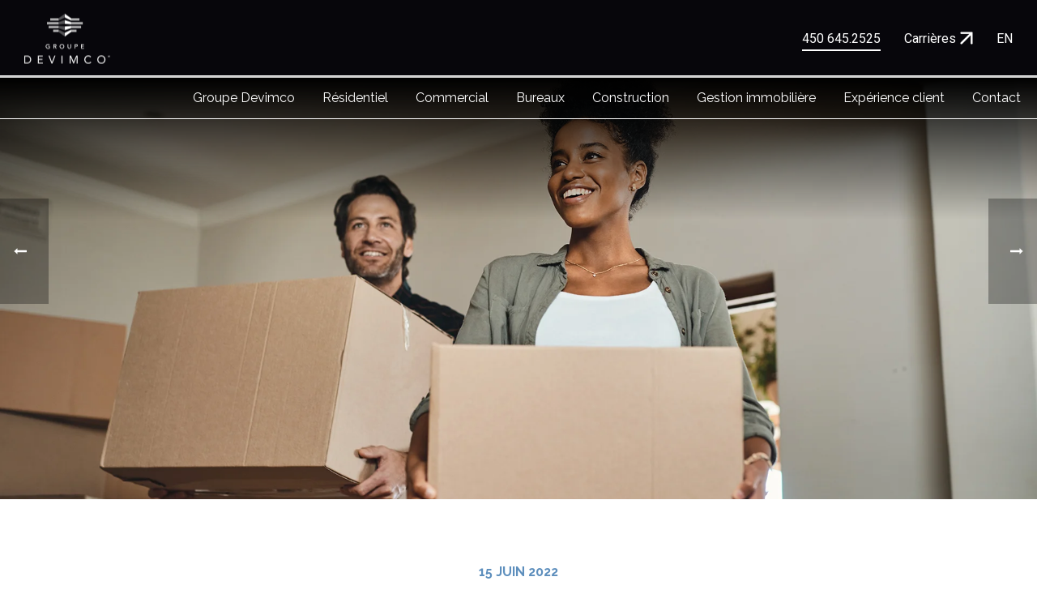

--- FILE ---
content_type: text/html; charset=UTF-8
request_url: https://devimco.com/nos-conseils-pour-un-demenagement-sans-tracas/
body_size: 94741
content:
<!DOCTYPE html>
<html lang="fr-FR" >
<head>

	<!-- Google Tag Manager -->
	<script>(function(w,d,s,l,i){w[l]=w[l]||[];w[l].push({'gtm.start':
	new Date().getTime(),event:'gtm.js'});var f=d.getElementsByTagName(s)[0],
	j=d.createElement(s),dl=l!='dataLayer'?'&l='+l:'';j.async=true;j.src=
	'https://www.googletagmanager.com/gtm.js?id='+i+dl;f.parentNode.insertBefore(j,f);
	})(window,document,'script','dataLayer','GTM-TRN7PNL');</script>
	<!-- End Google Tag Manager -->


		<meta charset="UTF-8" /><meta name="viewport" content="width=device-width, initial-scale=1.0, minimum-scale=1.0, maximum-scale=1.0, user-scalable=0" /><meta http-equiv="X-UA-Compatible" content="IE=edge,chrome=1" /><meta name="format-detection" content="telephone=no"><script type="text/javascript">var ajaxurl = "https://devimco.com/wp-admin/admin-ajax.php";</script><meta name='robots' content='index, follow, max-image-preview:large, max-snippet:-1, max-video-preview:-1' />
	<style>img:is([sizes="auto" i], [sizes^="auto," i]) { contain-intrinsic-size: 3000px 1500px }</style>
	<!-- This site is tracked with the HandL UTM Grabber v3 (3.1.13) - https://www.utmgrabber.com/ --> 

		<style id="critical-path-css" type="text/css">
			body,html{width:100%;height:100%;margin:0;padding:0}.page-preloader{top:0;left:0;z-index:999;position:fixed;height:100%;width:100%;text-align:center}.preloader-preview-area{animation-delay:-.2s;top:50%;-ms-transform:translateY(100%);transform:translateY(100%);margin-top:10px;max-height:calc(50% - 20px);opacity:1;width:100%;text-align:center;position:absolute}.preloader-logo{max-width:90%;top:50%;-ms-transform:translateY(-100%);transform:translateY(-100%);margin:-10px auto 0 auto;max-height:calc(50% - 20px);opacity:1;position:relative}.ball-pulse>div{width:15px;height:15px;border-radius:100%;margin:2px;animation-fill-mode:both;display:inline-block;animation:ball-pulse .75s infinite cubic-bezier(.2,.68,.18,1.08)}.ball-pulse>div:nth-child(1){animation-delay:-.36s}.ball-pulse>div:nth-child(2){animation-delay:-.24s}.ball-pulse>div:nth-child(3){animation-delay:-.12s}@keyframes ball-pulse{0%{transform:scale(1);opacity:1}45%{transform:scale(.1);opacity:.7}80%{transform:scale(1);opacity:1}}.ball-clip-rotate-pulse{position:relative;-ms-transform:translateY(-15px) translateX(-10px);transform:translateY(-15px) translateX(-10px);display:inline-block}.ball-clip-rotate-pulse>div{animation-fill-mode:both;position:absolute;top:0;left:0;border-radius:100%}.ball-clip-rotate-pulse>div:first-child{height:36px;width:36px;top:7px;left:-7px;animation:ball-clip-rotate-pulse-scale 1s 0s cubic-bezier(.09,.57,.49,.9) infinite}.ball-clip-rotate-pulse>div:last-child{position:absolute;width:50px;height:50px;left:-16px;top:-2px;background:0 0;border:2px solid;animation:ball-clip-rotate-pulse-rotate 1s 0s cubic-bezier(.09,.57,.49,.9) infinite;animation-duration:1s}@keyframes ball-clip-rotate-pulse-rotate{0%{transform:rotate(0) scale(1)}50%{transform:rotate(180deg) scale(.6)}100%{transform:rotate(360deg) scale(1)}}@keyframes ball-clip-rotate-pulse-scale{30%{transform:scale(.3)}100%{transform:scale(1)}}@keyframes square-spin{25%{transform:perspective(100px) rotateX(180deg) rotateY(0)}50%{transform:perspective(100px) rotateX(180deg) rotateY(180deg)}75%{transform:perspective(100px) rotateX(0) rotateY(180deg)}100%{transform:perspective(100px) rotateX(0) rotateY(0)}}.square-spin{display:inline-block}.square-spin>div{animation-fill-mode:both;width:50px;height:50px;animation:square-spin 3s 0s cubic-bezier(.09,.57,.49,.9) infinite}.cube-transition{position:relative;-ms-transform:translate(-25px,-25px);transform:translate(-25px,-25px);display:inline-block}.cube-transition>div{animation-fill-mode:both;width:15px;height:15px;position:absolute;top:-5px;left:-5px;animation:cube-transition 1.6s 0s infinite ease-in-out}.cube-transition>div:last-child{animation-delay:-.8s}@keyframes cube-transition{25%{transform:translateX(50px) scale(.5) rotate(-90deg)}50%{transform:translate(50px,50px) rotate(-180deg)}75%{transform:translateY(50px) scale(.5) rotate(-270deg)}100%{transform:rotate(-360deg)}}.ball-scale>div{border-radius:100%;margin:2px;animation-fill-mode:both;display:inline-block;height:60px;width:60px;animation:ball-scale 1s 0s ease-in-out infinite}@keyframes ball-scale{0%{transform:scale(0)}100%{transform:scale(1);opacity:0}}.line-scale>div{animation-fill-mode:both;display:inline-block;width:5px;height:50px;border-radius:2px;margin:2px}.line-scale>div:nth-child(1){animation:line-scale 1s -.5s infinite cubic-bezier(.2,.68,.18,1.08)}.line-scale>div:nth-child(2){animation:line-scale 1s -.4s infinite cubic-bezier(.2,.68,.18,1.08)}.line-scale>div:nth-child(3){animation:line-scale 1s -.3s infinite cubic-bezier(.2,.68,.18,1.08)}.line-scale>div:nth-child(4){animation:line-scale 1s -.2s infinite cubic-bezier(.2,.68,.18,1.08)}.line-scale>div:nth-child(5){animation:line-scale 1s -.1s infinite cubic-bezier(.2,.68,.18,1.08)}@keyframes line-scale{0%{transform:scaley(1)}50%{transform:scaley(.4)}100%{transform:scaley(1)}}.ball-scale-multiple{position:relative;-ms-transform:translateY(30px);transform:translateY(30px);display:inline-block}.ball-scale-multiple>div{border-radius:100%;animation-fill-mode:both;margin:2px;position:absolute;left:-30px;top:0;opacity:0;margin:0;width:50px;height:50px;animation:ball-scale-multiple 1s 0s linear infinite}.ball-scale-multiple>div:nth-child(2){animation-delay:-.2s}.ball-scale-multiple>div:nth-child(3){animation-delay:-.2s}@keyframes ball-scale-multiple{0%{transform:scale(0);opacity:0}5%{opacity:1}100%{transform:scale(1);opacity:0}}.ball-pulse-sync{display:inline-block}.ball-pulse-sync>div{width:15px;height:15px;border-radius:100%;margin:2px;animation-fill-mode:both;display:inline-block}.ball-pulse-sync>div:nth-child(1){animation:ball-pulse-sync .6s -.21s infinite ease-in-out}.ball-pulse-sync>div:nth-child(2){animation:ball-pulse-sync .6s -.14s infinite ease-in-out}.ball-pulse-sync>div:nth-child(3){animation:ball-pulse-sync .6s -70ms infinite ease-in-out}@keyframes ball-pulse-sync{33%{transform:translateY(10px)}66%{transform:translateY(-10px)}100%{transform:translateY(0)}}.transparent-circle{display:inline-block;border-top:.5em solid rgba(255,255,255,.2);border-right:.5em solid rgba(255,255,255,.2);border-bottom:.5em solid rgba(255,255,255,.2);border-left:.5em solid #fff;transform:translateZ(0);animation:transparent-circle 1.1s infinite linear;width:50px;height:50px;border-radius:50%}.transparent-circle:after{border-radius:50%;width:10em;height:10em}@keyframes transparent-circle{0%{transform:rotate(0)}100%{transform:rotate(360deg)}}.ball-spin-fade-loader{position:relative;top:-10px;left:-10px;display:inline-block}.ball-spin-fade-loader>div{width:15px;height:15px;border-radius:100%;margin:2px;animation-fill-mode:both;position:absolute;animation:ball-spin-fade-loader 1s infinite linear}.ball-spin-fade-loader>div:nth-child(1){top:25px;left:0;animation-delay:-.84s;-webkit-animation-delay:-.84s}.ball-spin-fade-loader>div:nth-child(2){top:17.05px;left:17.05px;animation-delay:-.72s;-webkit-animation-delay:-.72s}.ball-spin-fade-loader>div:nth-child(3){top:0;left:25px;animation-delay:-.6s;-webkit-animation-delay:-.6s}.ball-spin-fade-loader>div:nth-child(4){top:-17.05px;left:17.05px;animation-delay:-.48s;-webkit-animation-delay:-.48s}.ball-spin-fade-loader>div:nth-child(5){top:-25px;left:0;animation-delay:-.36s;-webkit-animation-delay:-.36s}.ball-spin-fade-loader>div:nth-child(6){top:-17.05px;left:-17.05px;animation-delay:-.24s;-webkit-animation-delay:-.24s}.ball-spin-fade-loader>div:nth-child(7){top:0;left:-25px;animation-delay:-.12s;-webkit-animation-delay:-.12s}.ball-spin-fade-loader>div:nth-child(8){top:17.05px;left:-17.05px;animation-delay:0s;-webkit-animation-delay:0s}@keyframes ball-spin-fade-loader{50%{opacity:.3;transform:scale(.4)}100%{opacity:1;transform:scale(1)}}		</style>

		
	<!-- This site is optimized with the Yoast SEO plugin v26.3 - https://yoast.com/wordpress/plugins/seo/ -->
	<title>Nos conseils pour un déménagement sans tracas - Devimco Immobilier</title>
	<meta name="description" content="Vous déménagez dans un appartement ou un condo à louer? Voici les meilleurs conseils pour bien planifier votre déménagement. À lire sur notre blogue!" />
	<link rel="canonical" href="https://devimco.com/nos-conseils-pour-un-demenagement-sans-tracas/" />
	<meta property="og:locale" content="fr_FR" />
	<meta property="og:type" content="article" />
	<meta property="og:title" content="Nos conseils pour un déménagement sans tracas - Devimco Immobilier" />
	<meta property="og:description" content="Vous déménagez dans un appartement ou un condo à louer? Voici les meilleurs conseils pour bien planifier votre déménagement. À lire sur notre blogue!" />
	<meta property="og:url" content="https://devimco.com/nos-conseils-pour-un-demenagement-sans-tracas/" />
	<meta property="og:site_name" content="Devimco Immobilier" />
	<meta property="article:published_time" content="2022-06-15T17:30:06+00:00" />
	<meta property="article:modified_time" content="2022-06-17T17:31:37+00:00" />
	<meta property="og:image" content="https://devimco.com/wp-content/uploads/2022/06/d-17555-header.jpg" />
	<meta property="og:image:width" content="1920" />
	<meta property="og:image:height" content="1281" />
	<meta property="og:image:type" content="image/jpeg" />
	<meta name="author" content="rougeMkT_admin" />
	<meta name="twitter:card" content="summary_large_image" />
	<meta name="twitter:label1" content="Écrit par" />
	<meta name="twitter:data1" content="rougeMkT_admin" />
	<meta name="twitter:label2" content="Durée de lecture estimée" />
	<meta name="twitter:data2" content="6 minutes" />
	<script type="application/ld+json" class="yoast-schema-graph">{"@context":"https://schema.org","@graph":[{"@type":"WebPage","@id":"https://devimco.com/nos-conseils-pour-un-demenagement-sans-tracas/","url":"https://devimco.com/nos-conseils-pour-un-demenagement-sans-tracas/","name":"Nos conseils pour un déménagement sans tracas - Devimco Immobilier","isPartOf":{"@id":"https://devimco.com/#website"},"primaryImageOfPage":{"@id":"https://devimco.com/nos-conseils-pour-un-demenagement-sans-tracas/#primaryimage"},"image":{"@id":"https://devimco.com/nos-conseils-pour-un-demenagement-sans-tracas/#primaryimage"},"thumbnailUrl":"https://devimco.com/wp-content/uploads/2022/06/d-17555-header.jpg","datePublished":"2022-06-15T17:30:06+00:00","dateModified":"2022-06-17T17:31:37+00:00","author":{"@id":"https://devimco.com/#/schema/person/402afd7cb66912d78eb85eae585c1df7"},"description":"Vous déménagez dans un appartement ou un condo à louer? Voici les meilleurs conseils pour bien planifier votre déménagement. À lire sur notre blogue!","breadcrumb":{"@id":"https://devimco.com/nos-conseils-pour-un-demenagement-sans-tracas/#breadcrumb"},"inLanguage":"fr-FR","potentialAction":[{"@type":"ReadAction","target":["https://devimco.com/nos-conseils-pour-un-demenagement-sans-tracas/"]}]},{"@type":"ImageObject","inLanguage":"fr-FR","@id":"https://devimco.com/nos-conseils-pour-un-demenagement-sans-tracas/#primaryimage","url":"https://devimco.com/wp-content/uploads/2022/06/d-17555-header.jpg","contentUrl":"https://devimco.com/wp-content/uploads/2022/06/d-17555-header.jpg","width":1920,"height":1281},{"@type":"BreadcrumbList","@id":"https://devimco.com/nos-conseils-pour-un-demenagement-sans-tracas/#breadcrumb","itemListElement":[{"@type":"ListItem","position":1,"name":"Accueil","item":"https://devimco.com/"},{"@type":"ListItem","position":2,"name":"Nos conseils pour un déménagement sans tracas"}]},{"@type":"WebSite","@id":"https://devimco.com/#website","url":"https://devimco.com/","name":"Devimco Immobilier","description":"Réaliser la destination de demain","potentialAction":[{"@type":"SearchAction","target":{"@type":"EntryPoint","urlTemplate":"https://devimco.com/?s={search_term_string}"},"query-input":{"@type":"PropertyValueSpecification","valueRequired":true,"valueName":"search_term_string"}}],"inLanguage":"fr-FR"},{"@type":"Person","@id":"https://devimco.com/#/schema/person/402afd7cb66912d78eb85eae585c1df7","name":"rougeMkT_admin","image":{"@type":"ImageObject","inLanguage":"fr-FR","@id":"https://devimco.com/#/schema/person/image/","url":"https://secure.gravatar.com/avatar/16bbb3bfbeddd45e2dc2025a9eac8cf9204ea6f891709a504fa03476b335e0f4?s=96&d=mm&r=g","contentUrl":"https://secure.gravatar.com/avatar/16bbb3bfbeddd45e2dc2025a9eac8cf9204ea6f891709a504fa03476b335e0f4?s=96&d=mm&r=g","caption":"rougeMkT_admin"},"sameAs":["http://devimco.com"]}]}</script>
	<!-- / Yoast SEO plugin. -->


<link rel='dns-prefetch' href='//cdn.datatables.net' />
<link rel='dns-prefetch' href='//challenges.cloudflare.com' />
<link rel='dns-prefetch' href='//fonts.googleapis.com' />
<link rel="alternate" type="application/rss+xml" title="Devimco Immobilier &raquo; Flux" href="https://devimco.com/feed/" />
<link rel="alternate" type="application/rss+xml" title="Devimco Immobilier &raquo; Flux des commentaires" href="https://devimco.com/comments/feed/" />

<link rel="shortcut icon" href="/wp-content/uploads/2020/10/favicon.png"  />
<link rel="alternate" type="application/rss+xml" title="Devimco Immobilier &raquo; Nos conseils pour un déménagement sans tracas Flux des commentaires" href="https://devimco.com/nos-conseils-pour-un-demenagement-sans-tracas/feed/" />
<script type="text/javascript">window.abb = {};php = {};window.PHP = {};PHP.ajax = "https://devimco.com/wp-admin/admin-ajax.php";PHP.wp_p_id = "6399";var mk_header_parallax, mk_banner_parallax, mk_page_parallax, mk_footer_parallax, mk_body_parallax;var mk_images_dir = "https://devimco.com/wp-content/themes/jupiter/assets/images",mk_theme_js_path = "https://devimco.com/wp-content/themes/jupiter/assets/js",mk_theme_dir = "https://devimco.com/wp-content/themes/jupiter",mk_captcha_placeholder = "Enter Captcha",mk_captcha_invalid_txt = "Invalid. Try again.",mk_captcha_correct_txt = "Captcha correct.",mk_responsive_nav_width = 1024,mk_vertical_header_back = "Back",mk_vertical_header_anim = "1",mk_check_rtl = true,mk_grid_width = 1270,mk_ajax_search_option = "disable",mk_preloader_bg_color = "#fff",mk_accent_color = "#739ec5",mk_go_to_top =  "false",mk_smooth_scroll =  "true",mk_show_background_video =  "true",mk_preloader_bar_color = "#739ec5",mk_preloader_logo = "";var mk_header_parallax = false,mk_banner_parallax = false,mk_footer_parallax = false,mk_body_parallax = false,mk_no_more_posts = "No More Posts",mk_typekit_id   = "",mk_google_fonts = ["Raleway:100italic,200italic,300italic,400italic,500italic,600italic,700italic,800italic,900italic,100,200,300,400,500,600,700,800,900"],mk_global_lazyload = true;</script><link rel='stylesheet' id='datatables-css' href='//cdn.datatables.net/1.10.19/css/jquery.dataTables.min.css?ver=6.8.3' type='text/css' media='all' />
<link rel='stylesheet' id='wp-block-library-css' href='https://devimco.com/wp-includes/css/dist/block-library/style.min.css?ver=6.8.3' type='text/css' media='all' />
<style id='wp-block-library-theme-inline-css' type='text/css'>
.wp-block-audio :where(figcaption){color:#555;font-size:13px;text-align:center}.is-dark-theme .wp-block-audio :where(figcaption){color:#ffffffa6}.wp-block-audio{margin:0 0 1em}.wp-block-code{border:1px solid #ccc;border-radius:4px;font-family:Menlo,Consolas,monaco,monospace;padding:.8em 1em}.wp-block-embed :where(figcaption){color:#555;font-size:13px;text-align:center}.is-dark-theme .wp-block-embed :where(figcaption){color:#ffffffa6}.wp-block-embed{margin:0 0 1em}.blocks-gallery-caption{color:#555;font-size:13px;text-align:center}.is-dark-theme .blocks-gallery-caption{color:#ffffffa6}:root :where(.wp-block-image figcaption){color:#555;font-size:13px;text-align:center}.is-dark-theme :root :where(.wp-block-image figcaption){color:#ffffffa6}.wp-block-image{margin:0 0 1em}.wp-block-pullquote{border-bottom:4px solid;border-top:4px solid;color:currentColor;margin-bottom:1.75em}.wp-block-pullquote cite,.wp-block-pullquote footer,.wp-block-pullquote__citation{color:currentColor;font-size:.8125em;font-style:normal;text-transform:uppercase}.wp-block-quote{border-left:.25em solid;margin:0 0 1.75em;padding-left:1em}.wp-block-quote cite,.wp-block-quote footer{color:currentColor;font-size:.8125em;font-style:normal;position:relative}.wp-block-quote:where(.has-text-align-right){border-left:none;border-right:.25em solid;padding-left:0;padding-right:1em}.wp-block-quote:where(.has-text-align-center){border:none;padding-left:0}.wp-block-quote.is-large,.wp-block-quote.is-style-large,.wp-block-quote:where(.is-style-plain){border:none}.wp-block-search .wp-block-search__label{font-weight:700}.wp-block-search__button{border:1px solid #ccc;padding:.375em .625em}:where(.wp-block-group.has-background){padding:1.25em 2.375em}.wp-block-separator.has-css-opacity{opacity:.4}.wp-block-separator{border:none;border-bottom:2px solid;margin-left:auto;margin-right:auto}.wp-block-separator.has-alpha-channel-opacity{opacity:1}.wp-block-separator:not(.is-style-wide):not(.is-style-dots){width:100px}.wp-block-separator.has-background:not(.is-style-dots){border-bottom:none;height:1px}.wp-block-separator.has-background:not(.is-style-wide):not(.is-style-dots){height:2px}.wp-block-table{margin:0 0 1em}.wp-block-table td,.wp-block-table th{word-break:normal}.wp-block-table :where(figcaption){color:#555;font-size:13px;text-align:center}.is-dark-theme .wp-block-table :where(figcaption){color:#ffffffa6}.wp-block-video :where(figcaption){color:#555;font-size:13px;text-align:center}.is-dark-theme .wp-block-video :where(figcaption){color:#ffffffa6}.wp-block-video{margin:0 0 1em}:root :where(.wp-block-template-part.has-background){margin-bottom:0;margin-top:0;padding:1.25em 2.375em}
</style>
<style id='classic-theme-styles-inline-css' type='text/css'>
/*! This file is auto-generated */
.wp-block-button__link{color:#fff;background-color:#32373c;border-radius:9999px;box-shadow:none;text-decoration:none;padding:calc(.667em + 2px) calc(1.333em + 2px);font-size:1.125em}.wp-block-file__button{background:#32373c;color:#fff;text-decoration:none}
</style>
<style id='global-styles-inline-css' type='text/css'>
:root{--wp--preset--aspect-ratio--square: 1;--wp--preset--aspect-ratio--4-3: 4/3;--wp--preset--aspect-ratio--3-4: 3/4;--wp--preset--aspect-ratio--3-2: 3/2;--wp--preset--aspect-ratio--2-3: 2/3;--wp--preset--aspect-ratio--16-9: 16/9;--wp--preset--aspect-ratio--9-16: 9/16;--wp--preset--color--black: #000000;--wp--preset--color--cyan-bluish-gray: #abb8c3;--wp--preset--color--white: #ffffff;--wp--preset--color--pale-pink: #f78da7;--wp--preset--color--vivid-red: #cf2e2e;--wp--preset--color--luminous-vivid-orange: #ff6900;--wp--preset--color--luminous-vivid-amber: #fcb900;--wp--preset--color--light-green-cyan: #7bdcb5;--wp--preset--color--vivid-green-cyan: #00d084;--wp--preset--color--pale-cyan-blue: #8ed1fc;--wp--preset--color--vivid-cyan-blue: #0693e3;--wp--preset--color--vivid-purple: #9b51e0;--wp--preset--gradient--vivid-cyan-blue-to-vivid-purple: linear-gradient(135deg,rgba(6,147,227,1) 0%,rgb(155,81,224) 100%);--wp--preset--gradient--light-green-cyan-to-vivid-green-cyan: linear-gradient(135deg,rgb(122,220,180) 0%,rgb(0,208,130) 100%);--wp--preset--gradient--luminous-vivid-amber-to-luminous-vivid-orange: linear-gradient(135deg,rgba(252,185,0,1) 0%,rgba(255,105,0,1) 100%);--wp--preset--gradient--luminous-vivid-orange-to-vivid-red: linear-gradient(135deg,rgba(255,105,0,1) 0%,rgb(207,46,46) 100%);--wp--preset--gradient--very-light-gray-to-cyan-bluish-gray: linear-gradient(135deg,rgb(238,238,238) 0%,rgb(169,184,195) 100%);--wp--preset--gradient--cool-to-warm-spectrum: linear-gradient(135deg,rgb(74,234,220) 0%,rgb(151,120,209) 20%,rgb(207,42,186) 40%,rgb(238,44,130) 60%,rgb(251,105,98) 80%,rgb(254,248,76) 100%);--wp--preset--gradient--blush-light-purple: linear-gradient(135deg,rgb(255,206,236) 0%,rgb(152,150,240) 100%);--wp--preset--gradient--blush-bordeaux: linear-gradient(135deg,rgb(254,205,165) 0%,rgb(254,45,45) 50%,rgb(107,0,62) 100%);--wp--preset--gradient--luminous-dusk: linear-gradient(135deg,rgb(255,203,112) 0%,rgb(199,81,192) 50%,rgb(65,88,208) 100%);--wp--preset--gradient--pale-ocean: linear-gradient(135deg,rgb(255,245,203) 0%,rgb(182,227,212) 50%,rgb(51,167,181) 100%);--wp--preset--gradient--electric-grass: linear-gradient(135deg,rgb(202,248,128) 0%,rgb(113,206,126) 100%);--wp--preset--gradient--midnight: linear-gradient(135deg,rgb(2,3,129) 0%,rgb(40,116,252) 100%);--wp--preset--font-size--small: 13px;--wp--preset--font-size--medium: 20px;--wp--preset--font-size--large: 36px;--wp--preset--font-size--x-large: 42px;--wp--preset--spacing--20: 0.44rem;--wp--preset--spacing--30: 0.67rem;--wp--preset--spacing--40: 1rem;--wp--preset--spacing--50: 1.5rem;--wp--preset--spacing--60: 2.25rem;--wp--preset--spacing--70: 3.38rem;--wp--preset--spacing--80: 5.06rem;--wp--preset--shadow--natural: 6px 6px 9px rgba(0, 0, 0, 0.2);--wp--preset--shadow--deep: 12px 12px 50px rgba(0, 0, 0, 0.4);--wp--preset--shadow--sharp: 6px 6px 0px rgba(0, 0, 0, 0.2);--wp--preset--shadow--outlined: 6px 6px 0px -3px rgba(255, 255, 255, 1), 6px 6px rgba(0, 0, 0, 1);--wp--preset--shadow--crisp: 6px 6px 0px rgba(0, 0, 0, 1);}:where(.is-layout-flex){gap: 0.5em;}:where(.is-layout-grid){gap: 0.5em;}body .is-layout-flex{display: flex;}.is-layout-flex{flex-wrap: wrap;align-items: center;}.is-layout-flex > :is(*, div){margin: 0;}body .is-layout-grid{display: grid;}.is-layout-grid > :is(*, div){margin: 0;}:where(.wp-block-columns.is-layout-flex){gap: 2em;}:where(.wp-block-columns.is-layout-grid){gap: 2em;}:where(.wp-block-post-template.is-layout-flex){gap: 1.25em;}:where(.wp-block-post-template.is-layout-grid){gap: 1.25em;}.has-black-color{color: var(--wp--preset--color--black) !important;}.has-cyan-bluish-gray-color{color: var(--wp--preset--color--cyan-bluish-gray) !important;}.has-white-color{color: var(--wp--preset--color--white) !important;}.has-pale-pink-color{color: var(--wp--preset--color--pale-pink) !important;}.has-vivid-red-color{color: var(--wp--preset--color--vivid-red) !important;}.has-luminous-vivid-orange-color{color: var(--wp--preset--color--luminous-vivid-orange) !important;}.has-luminous-vivid-amber-color{color: var(--wp--preset--color--luminous-vivid-amber) !important;}.has-light-green-cyan-color{color: var(--wp--preset--color--light-green-cyan) !important;}.has-vivid-green-cyan-color{color: var(--wp--preset--color--vivid-green-cyan) !important;}.has-pale-cyan-blue-color{color: var(--wp--preset--color--pale-cyan-blue) !important;}.has-vivid-cyan-blue-color{color: var(--wp--preset--color--vivid-cyan-blue) !important;}.has-vivid-purple-color{color: var(--wp--preset--color--vivid-purple) !important;}.has-black-background-color{background-color: var(--wp--preset--color--black) !important;}.has-cyan-bluish-gray-background-color{background-color: var(--wp--preset--color--cyan-bluish-gray) !important;}.has-white-background-color{background-color: var(--wp--preset--color--white) !important;}.has-pale-pink-background-color{background-color: var(--wp--preset--color--pale-pink) !important;}.has-vivid-red-background-color{background-color: var(--wp--preset--color--vivid-red) !important;}.has-luminous-vivid-orange-background-color{background-color: var(--wp--preset--color--luminous-vivid-orange) !important;}.has-luminous-vivid-amber-background-color{background-color: var(--wp--preset--color--luminous-vivid-amber) !important;}.has-light-green-cyan-background-color{background-color: var(--wp--preset--color--light-green-cyan) !important;}.has-vivid-green-cyan-background-color{background-color: var(--wp--preset--color--vivid-green-cyan) !important;}.has-pale-cyan-blue-background-color{background-color: var(--wp--preset--color--pale-cyan-blue) !important;}.has-vivid-cyan-blue-background-color{background-color: var(--wp--preset--color--vivid-cyan-blue) !important;}.has-vivid-purple-background-color{background-color: var(--wp--preset--color--vivid-purple) !important;}.has-black-border-color{border-color: var(--wp--preset--color--black) !important;}.has-cyan-bluish-gray-border-color{border-color: var(--wp--preset--color--cyan-bluish-gray) !important;}.has-white-border-color{border-color: var(--wp--preset--color--white) !important;}.has-pale-pink-border-color{border-color: var(--wp--preset--color--pale-pink) !important;}.has-vivid-red-border-color{border-color: var(--wp--preset--color--vivid-red) !important;}.has-luminous-vivid-orange-border-color{border-color: var(--wp--preset--color--luminous-vivid-orange) !important;}.has-luminous-vivid-amber-border-color{border-color: var(--wp--preset--color--luminous-vivid-amber) !important;}.has-light-green-cyan-border-color{border-color: var(--wp--preset--color--light-green-cyan) !important;}.has-vivid-green-cyan-border-color{border-color: var(--wp--preset--color--vivid-green-cyan) !important;}.has-pale-cyan-blue-border-color{border-color: var(--wp--preset--color--pale-cyan-blue) !important;}.has-vivid-cyan-blue-border-color{border-color: var(--wp--preset--color--vivid-cyan-blue) !important;}.has-vivid-purple-border-color{border-color: var(--wp--preset--color--vivid-purple) !important;}.has-vivid-cyan-blue-to-vivid-purple-gradient-background{background: var(--wp--preset--gradient--vivid-cyan-blue-to-vivid-purple) !important;}.has-light-green-cyan-to-vivid-green-cyan-gradient-background{background: var(--wp--preset--gradient--light-green-cyan-to-vivid-green-cyan) !important;}.has-luminous-vivid-amber-to-luminous-vivid-orange-gradient-background{background: var(--wp--preset--gradient--luminous-vivid-amber-to-luminous-vivid-orange) !important;}.has-luminous-vivid-orange-to-vivid-red-gradient-background{background: var(--wp--preset--gradient--luminous-vivid-orange-to-vivid-red) !important;}.has-very-light-gray-to-cyan-bluish-gray-gradient-background{background: var(--wp--preset--gradient--very-light-gray-to-cyan-bluish-gray) !important;}.has-cool-to-warm-spectrum-gradient-background{background: var(--wp--preset--gradient--cool-to-warm-spectrum) !important;}.has-blush-light-purple-gradient-background{background: var(--wp--preset--gradient--blush-light-purple) !important;}.has-blush-bordeaux-gradient-background{background: var(--wp--preset--gradient--blush-bordeaux) !important;}.has-luminous-dusk-gradient-background{background: var(--wp--preset--gradient--luminous-dusk) !important;}.has-pale-ocean-gradient-background{background: var(--wp--preset--gradient--pale-ocean) !important;}.has-electric-grass-gradient-background{background: var(--wp--preset--gradient--electric-grass) !important;}.has-midnight-gradient-background{background: var(--wp--preset--gradient--midnight) !important;}.has-small-font-size{font-size: var(--wp--preset--font-size--small) !important;}.has-medium-font-size{font-size: var(--wp--preset--font-size--medium) !important;}.has-large-font-size{font-size: var(--wp--preset--font-size--large) !important;}.has-x-large-font-size{font-size: var(--wp--preset--font-size--x-large) !important;}
:where(.wp-block-post-template.is-layout-flex){gap: 1.25em;}:where(.wp-block-post-template.is-layout-grid){gap: 1.25em;}
:where(.wp-block-columns.is-layout-flex){gap: 2em;}:where(.wp-block-columns.is-layout-grid){gap: 2em;}
:root :where(.wp-block-pullquote){font-size: 1.5em;line-height: 1.6;}
</style>
<link rel='stylesheet' id='btn-portfolio-projets-css' href='https://devimco.com/wp-content/plugins/bouton-portfolio-projets//dist/css/style.css?v=1.5&#038;ver=6.8.3' type='text/css' media='all' />
<link rel='stylesheet' id='googleFonts-css' href='https://fonts.googleapis.com/css2?family=Raleway%3Awght%40400%3B600&#038;display=swap&#038;ver=6.8.3' type='text/css' media='all' />
<link rel='stylesheet' id='wppopups-pro-css' href='https://devimco.com/wp-content/plugins/wppopups/pro/assets/css/wppopups.css?ver=2.2.0.3' type='text/css' media='all' />
<link rel='stylesheet' id='wppopups-base-css' href='https://devimco.com/wp-content/plugins/wppopups/src/assets/css/wppopups-base.css?ver=2.2.0.3' type='text/css' media='all' />
<link rel='stylesheet' id='theme-styles-css' href='https://devimco.com/wp-content/themes/jupiter/assets/stylesheet/min/full-styles.6.12.2.css?ver=1739542256' type='text/css' media='all' />
<style id='theme-styles-inline-css' type='text/css'>

			#wpadminbar {
				-webkit-backface-visibility: hidden;
				backface-visibility: hidden;
				-webkit-perspective: 1000;
				-ms-perspective: 1000;
				perspective: 1000;
				-webkit-transform: translateZ(0px);
				-ms-transform: translateZ(0px);
				transform: translateZ(0px);
			}
			@media screen and (max-width: 600px) {
				#wpadminbar {
					position: fixed !important;
				}
			}
		
body { transform:unset;background-color:#fff; } .hb-custom-header #mk-page-introduce, .mk-header { transform:unset;background-color:#f7f7f7;background-size:cover;-webkit-background-size:cover;-moz-background-size:cover; } .hb-custom-header > div, .mk-header-bg { transform:unset;background-color:#07060b; } .mk-classic-nav-bg { background-color:rgba(255,255,255,0); } .master-holder-bg { transform:unset;background-color:#fff; } #mk-footer { transform:unset;background-color:#f6f6f6; } #mk-boxed-layout { -webkit-box-shadow:0 0 px rgba(0, 0, 0, ); -moz-box-shadow:0 0 px rgba(0, 0, 0, ); box-shadow:0 0 px rgba(0, 0, 0, ); } .mk-news-tab .mk-tabs-tabs .is-active a, .mk-fancy-title.pattern-style span, .mk-fancy-title.pattern-style.color-gradient span:after, .page-bg-color { background-color:#fff; } .page-title { font-size:20px; color:#4d4d4d; text-transform:uppercase; font-weight:400; letter-spacing:2px; } .page-subtitle { font-size:14px; line-height:100%; color:#a3a3a3; font-size:14px; text-transform:none; } .mk-header { border-bottom:1px solid #ededed; } .header-style-1 .mk-header-padding-wrapper, .header-style-2 .mk-header-padding-wrapper, .header-style-3 .mk-header-padding-wrapper { padding-top:146px; } .mk-process-steps[max-width~="950px"] ul::before { display:none !important; } .mk-process-steps[max-width~="950px"] li { margin-bottom:30px !important; width:100% !important; text-align:center; } .mk-event-countdown-ul[max-width~="750px"] li { width:90%; display:block; margin:0 auto 15px; } body { font-family:Raleway } @font-face { font-family:'star'; src:url('https://devimco.com/wp-content/themes/jupiter/assets/stylesheet/fonts/star/font.eot'); src:url('https://devimco.com/wp-content/themes/jupiter/assets/stylesheet/fonts/star/font.eot?#iefix') format('embedded-opentype'), url('https://devimco.com/wp-content/themes/jupiter/assets/stylesheet/fonts/star/font.woff') format('woff'), url('https://devimco.com/wp-content/themes/jupiter/assets/stylesheet/fonts/star/font.ttf') format('truetype'), url('https://devimco.com/wp-content/themes/jupiter/assets/stylesheet/fonts/star/font.svg#star') format('svg'); font-weight:normal; font-style:normal; } @font-face { font-family:'WooCommerce'; src:url('https://devimco.com/wp-content/themes/jupiter/assets/stylesheet/fonts/woocommerce/font.eot'); src:url('https://devimco.com/wp-content/themes/jupiter/assets/stylesheet/fonts/woocommerce/font.eot?#iefix') format('embedded-opentype'), url('https://devimco.com/wp-content/themes/jupiter/assets/stylesheet/fonts/woocommerce/font.woff') format('woff'), url('https://devimco.com/wp-content/themes/jupiter/assets/stylesheet/fonts/woocommerce/font.ttf') format('truetype'), url('https://devimco.com/wp-content/themes/jupiter/assets/stylesheet/fonts/woocommerce/font.svg#WooCommerce') format('svg'); font-weight:normal; font-style:normal; }.blogue-listing-photos{ display:flex; flex-flow:row; margin:50px 0; } .blogue-listing-photos-col{ width:50%; } .blogue-listing-photos-col a{ display:inline-block; } form.post-password-form{ margin:400px 100px !important; } .img-page-condos{ position:relative; top:-15vh; right:-5vw; } .row-flex{ display:flex; align-items:center; } .overflow-visible{ overflow:visible !important; } .grey-frame:before{ content:""; display:block; position:absolute; top:-80px; right:0; width:15%; height:calc(100% + 80px); background-color:#f6f6f6; } .grey-frame::after { content:""; display:block; position:absolute; top:0; left:0; width:10%; height:100%; background-color:#fff; } .wrap-equipe{ margin:0 auto; width:80%; } .liste-equipe{ display:flex; flex-flow:row wrap; max-width:100%; margin-left:0 !important; justify-content:center; list-style-type:none; } .liste-equipe li{ margin:13px; } .liste-equipe li:before{ content:none !important; } @media (max-width:1024px) { .top-nav{ display:none; } .mk-responsive-nav li.hide-desktop{ display:block !important; } .mk-header, .mk-header-bg{ background-color:#07060b !important; } } @media (max-width:766px) { .grey-frame:before, .grey-frame:after{ content:none !important; } .wrap-equipe{ width:100%; } .blogue-listing-photos{ display:flex; flex-flow:column; } .blogue-listing-photos-col{ width:100%; } } .wrap-politique ul{ list-style-type:disc; margin:25px 0; padding-left:25px; } .wrap-politique ul li{ list-style-type:disc; margin-left:0.85em; text-align:left !important; } .wrap-politique ul li p, .wrap-politique ol li p{ margin:15px 0; } .wrap-politique table tr th, .wrap-politique table tr td{ text-align:left !important;} .wrap-politique ul.liste-lettre , .wrap-politique ul.liste-lettre li{ list-style-type:lower-alpha; } .wrap-politique ul.liste-lettre li:before{ content:none; } .wrap-politique ul.liste-lettre ul, .wrap-politique ul.liste-lettre ul li{ list-style-type:disc !important; } .wrap-politique table[class="body"] .container { width:100% !important; min-width:100% !important; } @media (max-width:767px) { .wrap-politique ul{ padding-left:15px; } .wrap-politique ol{ margin-left:0em; } .wrap-politique ul li{ list-style-type:disc; margin-left:0.20em; text-align:left !important; } } .page-id-326 #page-section-17.mk-page-section.addPaddingLeftRight .vc_col-sm-12{ padding-left:0 !important; padding-right:0 !important; } .mk-footer-copyright sup {top:-1px;} .realisations .slick-slider {background-color:transparent; padding:0px 40px 20px 40px;} .realisations .slick-dots {left:0 !important; right:0 !important;} .realisations .slick-prev {left:0 !important;} .realisations .slick-next {right:0 !important;} .wpcf7-form select.wpcf7-select{ border:1px solid #6091be !important; } .text-white-bg-2 .wpb_column > div, .text-white-small-bg-2 .wpb_column > div{ background-color:#fff; margin-left:-65px; left:65px; position:relative; } .text-white-bg-2 .vc_col-sm-12.wpb_column.column_container{ background-color:#fff; } .text-white-bg-2 .mk-text-block, .text-white-small-bg-2 .mk-text-block{ padding:80px 65px 80px 50px; } .mk-employees ul {text-align:center;} .mk-employees li {display:inline-block;} .row-flex-start{ align-items:flex-start; } @media (max-width:767px) { .row-content.same-height.mobile-remove-padding-01{ padding:0 !important; } .row-content.team-member{ width:100%; overflow:hidden; } .img-service #padding-14, .img-service #padding-25{ height:225px; } .img-page-condos{ position:relative; top:0; right:0; margin:25px 0 0 0; } .img-page-condos img { margin-bottom:25px; } .row-flex.row-services{ flex-flow:column; } .row-mobile-block{ flex-flow:column; } .row-flex.row-flex-start.row-change-order .vc_col-sm-5{ order:2; } }
</style>
<link rel='stylesheet' id='mkhb-render-css' href='https://devimco.com/wp-content/themes/jupiter/header-builder/includes/assets/css/mkhb-render.css?ver=6.12.2' type='text/css' media='all' />
<link rel='stylesheet' id='mkhb-row-css' href='https://devimco.com/wp-content/themes/jupiter/header-builder/includes/assets/css/mkhb-row.css?ver=6.12.2' type='text/css' media='all' />
<link rel='stylesheet' id='mkhb-column-css' href='https://devimco.com/wp-content/themes/jupiter/header-builder/includes/assets/css/mkhb-column.css?ver=6.12.2' type='text/css' media='all' />
<link rel='stylesheet' id='theme-options-css' href='https://devimco.com/wp-content/uploads/mk_assets/theme-options-production-1764703764.css?ver=1764703764' type='text/css' media='all' />
<link rel='stylesheet' id='jupiter-donut-shortcodes-css' href='https://devimco.com/wp-content/plugins/jupiter-donut/assets/css/shortcodes-styles.min.css?ver=1.6.4' type='text/css' media='all' />
<link rel='stylesheet' id='cf7cf-style-css' href='https://devimco.com/wp-content/plugins/cf7-conditional-fields/style.css?ver=2.6.6' type='text/css' media='all' />
<link rel='stylesheet' id='mk-style-css' href='https://devimco.com/wp-content/themes/jupiter-child/style.css?ver=6.8.3' type='text/css' media='all' />
<link rel='stylesheet' id='bsf-Defaults-css' href='https://devimco.com/wp-content/uploads/smile_fonts/Defaults/Defaults.css?ver=3.21.2' type='text/css' media='all' />
<script type="text/javascript" id="wpml-cookie-js-extra">
/* <![CDATA[ */
var wpml_cookies = {"wp-wpml_current_language":{"value":"fr","expires":1,"path":"\/"}};
var wpml_cookies = {"wp-wpml_current_language":{"value":"fr","expires":1,"path":"\/"}};
/* ]]> */
</script>
<script type="text/javascript" src="https://devimco.com/wp-content/plugins/sitepress-multilingual-cms/res/js/cookies/language-cookie.js?ver=485900" id="wpml-cookie-js" defer="defer" data-wp-strategy="defer"></script>
<script type="text/javascript" src="https://devimco.com/wp-includes/js/jquery/jquery.min.js?ver=3.7.1" id="jquery-core-js"></script>
<script type="text/javascript" src="https://devimco.com/wp-includes/js/jquery/jquery-migrate.min.js?ver=3.4.1" id="jquery-migrate-js"></script>
<script type="text/javascript" src="https://devimco.com/wp-includes/js/dist/hooks.min.js?ver=4d63a3d491d11ffd8ac6" id="wp-hooks-js"></script>
<script type="text/javascript" data-noptimize='' data-no-minify='' src="https://devimco.com/wp-content/themes/jupiter/assets/js/plugins/wp-enqueue/min/webfontloader.js?ver=6.8.3" id="mk-webfontloader-js"></script>
<script type="text/javascript" id="mk-webfontloader-js-after">
/* <![CDATA[ */

WebFontConfig = {
	timeout: 2000
}

if ( mk_typekit_id.length > 0 ) {
	WebFontConfig.typekit = {
		id: mk_typekit_id
	}
}

if ( mk_google_fonts.length > 0 ) {
	WebFontConfig.google = {
		families:  mk_google_fonts
	}
}

if ( (mk_google_fonts.length > 0 || mk_typekit_id.length > 0) && navigator.userAgent.indexOf("Speed Insights") == -1) {
	WebFont.load( WebFontConfig );
}
		
/* ]]> */
</script>
<script type="text/javascript" src="https://devimco.com/wp-content/plugins/handl-utm-grabber-v3/js/js.cookie.js?ver=6.8.3" id="js.cookie-js"></script>
<script type="text/javascript" id="handl-utm-grabber-js-extra">
/* <![CDATA[ */
var handl_utm = [];
var handl_utm_all_params = ["utm_source","utm_medium","utm_term","utm_content","utm_campaign","first_utm_source","first_utm_medium","first_utm_term","first_utm_content","first_utm_campaign","fbclid","msclkid","gclid","wbraid","gbraid","handl_original_ref","handl_landing_page","handl_landing_page_base","handl_ip","handl_ref","handl_url","handl_ref_domain","handl_url_base","gaclientid","organic_source","organic_source_str","user_agent","traffic_source","first_traffic_source","handlID","_fbc","_fbp","Questions-88637","Questions-88638","Questions-88640","Questions-102963","Questions-102964","Questions-122174","Questions-122175","GAClient"];
var handl_utm_cookie_duration = ["1","1"];
var handl_utm_append_params = ["utm_source","utm_medium","utm_term","utm_content","utm_campaign","gclid","Questions-88637","Questions-88638","Questions-88640","Questions-102963","Questions-102964","Questions-122174","Questions-122175","GAClient"];
var handl_utm_first_touch_params = ["utm_source","utm_medium","utm_term","utm_content","utm_campaign"];
var handl_utm_session_cookies = {"enabled":"0"};
var handl_ajax = {"ajax_url":"https:\/\/devimco.com\/wp-admin\/admin-ajax.php","fb_capi_enabled":"0","require_third_party_consent":""};
var handl_utm_custom_params = ["Questions-88637","Questions-88638","Questions-88640","Questions-102963","Questions-102964","Questions-122174","Questions-122175","GAClient"];
var handl_utm_dyo_logic = [];
var handl_utm_predefined = [{"name":"Questions-88637","value":"[utm_source]"},{"name":"Questions-88638","value":"[utm_campaign]"},{"name":"Questions-88640","value":"[utm_medium]"},{"name":"Questions-102963","value":"[utm_term]"},{"name":"Questions-102964","value":"[utm_content]"},{"name":"Questions-122174","value":"[organic_source]"},{"name":"Questions-122175","value":"[organic_source_str]"},{"name":"GAClient","value":"[gaclientid]"}];
/* ]]> */
</script>
<script type="text/javascript" src="https://devimco.com/wp-content/plugins/handl-utm-grabber-v3/js/handl-utm-grabber.js?ver=6.8.3" id="handl-utm-grabber-js"></script>
<script type="text/javascript" id="wppopups-pro-js-js-extra">
/* <![CDATA[ */
var wppopups_pro_vars = {"enable_stats":"1","m_id":"","data_sampling":"","post_id":"6399","l18n":{"wait":"Please wait","seconds":"seconds"}};
/* ]]> */
</script>
<script type="text/javascript" src="https://devimco.com/wp-content/plugins/wppopups/pro/assets/js/wppopups.js?ver=2.2.0.3" id="wppopups-pro-js-js"></script>
<script></script><link rel="https://api.w.org/" href="https://devimco.com/wp-json/" /><link rel="alternate" title="JSON" type="application/json" href="https://devimco.com/wp-json/wp/v2/posts/6399" /><link rel="EditURI" type="application/rsd+xml" title="RSD" href="https://devimco.com/xmlrpc.php?rsd" />
<meta name="generator" content="WordPress 6.8.3" />
<link rel='shortlink' href='https://devimco.com/?p=6399' />
<link rel="alternate" title="oEmbed (JSON)" type="application/json+oembed" href="https://devimco.com/wp-json/oembed/1.0/embed?url=https%3A%2F%2Fdevimco.com%2Fnos-conseils-pour-un-demenagement-sans-tracas%2F" />
<link rel="alternate" title="oEmbed (XML)" type="text/xml+oembed" href="https://devimco.com/wp-json/oembed/1.0/embed?url=https%3A%2F%2Fdevimco.com%2Fnos-conseils-pour-un-demenagement-sans-tracas%2F&#038;format=xml" />
<meta name="generator" content="WPML ver:4.8.5 stt:1,4;" />
<style>.handl-hidden{display: none}</style><style>[class^="fieldset-handl_"]{display: none}</style><meta itemprop="author" content="rougeMkT_admin" /><meta itemprop="datePublished" content="15 juin 2022" /><meta itemprop="dateModified" content="17 juin 2022" /><meta itemprop="publisher" content="Devimco Immobilier" /><script> var isTest = false; </script><style type="text/css">.recentcomments a{display:inline !important;padding:0 !important;margin:0 !important;}</style><meta name="generator" content="Powered by WPBakery Page Builder - drag and drop page builder for WordPress."/>
<meta name="generator" content="Jupiter Child Theme " /><noscript><style> .wpb_animate_when_almost_visible { opacity: 1; }</style></noscript>		<link href="https://fonts.googleapis.com/css2?family=Roboto:wght@300;400;500;700&display=swap" rel="stylesheet">


		
	<!--  -->

	<link href="/wp-content/themes/jupiter-child/rapports.css" rel="stylesheet">

	<script type="text/javascript">
		var mapReady = false;
	</script>

<meta name="generator" content="WP Rocket 3.20.0.3" data-wpr-features="wpr_preload_links wpr_desktop" /></head>

<body class="wp-singular post-template-default single single-post postid-6399 single-format-standard wp-theme-jupiter wp-child-theme-jupiter-child post-nos-conseils-pour-un-demenagement-sans-tracas wpb-js-composer js-comp-ver-8.6.1 vc_responsive" itemscope="itemscope" itemtype="https://schema.org/WebPage"  data-adminbar="">

	<!-- Google Tag Manager (noscript) -->
	<noscript><iframe src="https://www.googletagmanager.com/ns.html?id=GTM-TRN7PNL"
	height="0" width="0" style="display:none;visibility:hidden"></iframe></noscript>
	<!-- End Google Tag Manager (noscript) -->
	
	
	<!-- Target for scroll anchors to achieve native browser bahaviour + possible enhancements like smooth scrolling -->
	<div data-rocket-location-hash="5953f1f9368112c8bc6024a0b64df519" id="top-of-page"></div>

		<div data-rocket-location-hash="5f987adf7c24aaf4dc59b0e8753e23f5" id="mk-boxed-layout">

			<div id="mk-theme-container" >

				 
    <header data-height='95'
                data-sticky-height='55'
                data-responsive-height='95'
                data-transparent-skin=''
                data-header-style='2'
                data-sticky-style='fixed'
                data-sticky-offset='header' id="mk-header-1" class="mk-header header-style-2 header-align-left  toolbar-false menu-hover-2 sticky-style-fixed mk-background-stretch boxed-header " role="banner" itemscope="itemscope" itemtype="https://schema.org/WPHeader" >
                    <div class="mk-header-holder">
                                                                <div class="mk-header-inner">
                    
                    <div class="mk-header-bg "></div>
                    
                    
                                            <div class="mk-grid header-grid">
                                            <div class="add-header-height">
                            <span class="lang-mobile">
<a style="text-transform:uppercase;" class="" href="https://devimco.com/en/all-our-tips-for-a-hassle-free-move/">en</a></span>

<div class="mk-nav-responsive-link">
    <div class="mk-css-icon-menu">
        <div class="mk-css-icon-menu-line-1"></div>
        <div class="mk-css-icon-menu-line-2"></div>
        <div class="mk-css-icon-menu-line-3"></div>
    </div>
</div>	<div class=" header-logo fit-logo-img add-header-height  ">
		<a href="https://devimco.com/" title="Devimco Immobilier">

			
						
						<img class="mk-desktop-logo dark-logo "
							title="Réaliser la destination de demain"
							alt="Réaliser la destination de demain"
							src="/wp-content/uploads/2023/11/logo-groupe-devimco-md.png" />
			
									
						
			
			
			

			
			
					</a>
	</div>

                            <div class="top-nav group">
                                <a href="tel:450-645-2525">450 645.2525</a>
                                
                                <a href="/carrieres">Carrières</a>                                
                                

                                <a style="text-transform:uppercase;" class="" href="https://devimco.com/en/all-our-tips-for-a-hassle-free-move/">en</a>                            </div>

                        </div>

                                            </div>
                    
                    <div class="clearboth"></div>

                    <div class="mk-header-nav-container menu-hover-style-2" role="navigation" itemscope="itemscope" itemtype="https://schema.org/SiteNavigationElement" >
                        <div class="mk-classic-nav-bg"></div>
                        <div class="mk-classic-menu-wrapper">
                            <nav class="mk-main-navigation js-main-nav"><ul id="menu-menu-principal" class="main-navigation-ul"><li id="menu-item-88" class="menu-item menu-item-type-custom menu-item-object-custom menu-item-has-children no-mega-menu"><a class="menu-item-link js-smooth-scroll"  href="/">Groupe Devimco</a>
<ul style="" class="sub-menu ">
	<li id="menu-item-324" class="menu-item menu-item-type-post_type menu-item-object-page"><a class="menu-item-link js-smooth-scroll"  href="https://devimco.com/a-propos/">À propos</a></li>
	<li id="menu-item-8332" class="menu-item menu-item-type-post_type menu-item-object-page"><a class="menu-item-link js-smooth-scroll"  href="https://devimco.com/mission-vision-valeurs/">Mission, Vision, Valeurs</a></li>
	<li id="menu-item-684" class="menu-item menu-item-type-post_type menu-item-object-page"><a class="menu-item-link js-smooth-scroll"  href="https://devimco.com/equipe/">Équipe</a></li>
	<li id="menu-item-322" class="menu-item menu-item-type-post_type menu-item-object-page"><a class="menu-item-link js-smooth-scroll"  href="https://devimco.com/engagement-communautaire/">Engagement communautaire</a></li>
	<li id="menu-item-323" class="menu-item menu-item-type-post_type menu-item-object-page"><a class="menu-item-link js-smooth-scroll"  href="https://devimco.com/engagement-environnemental/">Engagement environnemental</a></li>
	<li id="menu-item-6752" class="menu-item menu-item-type-custom menu-item-object-custom"><a class="menu-item-link js-smooth-scroll"  target="_blank" href="/wp-content/uploads/2023/04/web_dev_brochure_devimco_2021-pages-individuelles_fr_v14.pdf">Consulter notre brochure</a></li>
</ul>
</li>
<li id="menu-item-89" class="menu-item menu-item-type-custom menu-item-object-custom menu-item-has-children no-mega-menu"><a class="menu-item-link js-smooth-scroll"  href="/projets-immobiliers-residentiels-achat/">Résidentiel</a>
<ul style="" class="sub-menu ">
	<li id="menu-item-511" class="menu-item menu-item-type-post_type menu-item-object-page"><a class="menu-item-link js-smooth-scroll"  href="https://devimco.com/projets-immobiliers-residentiels-location/">Appartements</a></li>
	<li id="menu-item-468" class="menu-item menu-item-type-post_type menu-item-object-page"><a class="menu-item-link js-smooth-scroll"  href="https://devimco.com/projets-immobiliers-residentiels-achat/">Condos et penthouses</a></li>
</ul>
</li>
<li id="menu-item-592" class="menu-item menu-item-type-post_type menu-item-object-page no-mega-menu"><a class="menu-item-link js-smooth-scroll"  href="https://devimco.com/projets-immobiliers-commercial/">Commercial</a></li>
<li id="menu-item-749" class="menu-item menu-item-type-post_type menu-item-object-page no-mega-menu"><a class="menu-item-link js-smooth-scroll"  href="https://devimco.com/bureaux-a-louer/">Bureaux</a></li>
<li id="menu-item-4489" class="menu-item menu-item-type-post_type menu-item-object-page no-mega-menu"><a class="menu-item-link js-smooth-scroll"  href="https://devimco.com/edyfic-construction/">Construction</a></li>
<li id="menu-item-4488" class="menu-item menu-item-type-post_type menu-item-object-page no-mega-menu"><a class="menu-item-link js-smooth-scroll"  href="https://devimco.com/gestion-immobiliere/">Gestion immobilière</a></li>
<li id="menu-item-7482" class="menu-item menu-item-type-custom menu-item-object-custom menu-item-has-children no-mega-menu"><a class="menu-item-link js-smooth-scroll"  href="#">Expérience client</a>
<ul style="" class="sub-menu ">
	<li id="menu-item-7484" class="menu-item menu-item-type-post_type menu-item-object-page"><a class="menu-item-link js-smooth-scroll"  href="https://devimco.com/service-client-appartements/">Appartements</a></li>
	<li id="menu-item-7483" class="menu-item menu-item-type-post_type menu-item-object-page"><a class="menu-item-link js-smooth-scroll"  href="https://devimco.com/service-client-condos/">Condos et penthouses</a></li>
	<li id="menu-item-7485" class="menu-item menu-item-type-post_type menu-item-object-page"><a class="menu-item-link js-smooth-scroll"  href="https://devimco.com/service-client/">Commercial et bureaux</a></li>
</ul>
</li>
<li id="menu-item-748" class="menu-item menu-item-type-post_type menu-item-object-page has-mega-menu"><a class="menu-item-link js-smooth-scroll"  href="https://devimco.com/contact/">Contact</a></li>
<li id="menu-item-4398" class="hide-desktop menu-item menu-item-type-post_type menu-item-object-page no-mega-menu"><a class="menu-item-link js-smooth-scroll"  href="https://devimco.com/carrieres/">Carrières</a></li>
<li id="menu-item-155" class="hide-desktop menu-item menu-item-type-custom menu-item-object-custom no-mega-menu"><a class="menu-item-link js-smooth-scroll"  href="tel:450.645.2525">450 645.2525</a></li>
<li class="menu-item custom-switcher" style="text-transform:uppercase;"><a class="menu-item-link js-smooth-scroll" href="https://devimco.com/en/all-our-tips-for-a-hassle-free-move/">en</a></li></ul></nav>                        </div>
                    </div>


                    <div class="mk-header-right">
                                            </div>
                    
<div class="mk-responsive-wrap">

	<nav class="menu-menu-principal-container"><ul id="menu-menu-principal-1" class="mk-responsive-nav"><li id="responsive-menu-item-88" class="menu-item menu-item-type-custom menu-item-object-custom menu-item-has-children"><a class="menu-item-link js-smooth-scroll"  href="/">Groupe Devimco</a><span class="mk-nav-arrow mk-nav-sub-closed"><svg  class="mk-svg-icon" data-name="mk-moon-arrow-down" data-cacheid="icon-696d9d6127f87" style=" height:16px; width: 16px; "  xmlns="http://www.w3.org/2000/svg" viewBox="0 0 512 512"><path d="M512 192l-96-96-160 160-160-160-96 96 256 255.999z"/></svg></span>
<ul class="sub-menu ">
	<li id="responsive-menu-item-324" class="menu-item menu-item-type-post_type menu-item-object-page"><a class="menu-item-link js-smooth-scroll"  href="https://devimco.com/a-propos/">À propos</a></li>
	<li id="responsive-menu-item-8332" class="menu-item menu-item-type-post_type menu-item-object-page"><a class="menu-item-link js-smooth-scroll"  href="https://devimco.com/mission-vision-valeurs/">Mission, Vision, Valeurs</a></li>
	<li id="responsive-menu-item-684" class="menu-item menu-item-type-post_type menu-item-object-page"><a class="menu-item-link js-smooth-scroll"  href="https://devimco.com/equipe/">Équipe</a></li>
	<li id="responsive-menu-item-322" class="menu-item menu-item-type-post_type menu-item-object-page"><a class="menu-item-link js-smooth-scroll"  href="https://devimco.com/engagement-communautaire/">Engagement communautaire</a></li>
	<li id="responsive-menu-item-323" class="menu-item menu-item-type-post_type menu-item-object-page"><a class="menu-item-link js-smooth-scroll"  href="https://devimco.com/engagement-environnemental/">Engagement environnemental</a></li>
	<li id="responsive-menu-item-6752" class="menu-item menu-item-type-custom menu-item-object-custom"><a class="menu-item-link js-smooth-scroll"  target="_blank" href="/wp-content/uploads/2023/04/web_dev_brochure_devimco_2021-pages-individuelles_fr_v14.pdf">Consulter notre brochure</a></li>
</ul>
</li>
<li id="responsive-menu-item-89" class="menu-item menu-item-type-custom menu-item-object-custom menu-item-has-children"><a class="menu-item-link js-smooth-scroll"  href="/projets-immobiliers-residentiels-achat/">Résidentiel</a><span class="mk-nav-arrow mk-nav-sub-closed"><svg  class="mk-svg-icon" data-name="mk-moon-arrow-down" data-cacheid="icon-696d9d612853d" style=" height:16px; width: 16px; "  xmlns="http://www.w3.org/2000/svg" viewBox="0 0 512 512"><path d="M512 192l-96-96-160 160-160-160-96 96 256 255.999z"/></svg></span>
<ul class="sub-menu ">
	<li id="responsive-menu-item-511" class="menu-item menu-item-type-post_type menu-item-object-page"><a class="menu-item-link js-smooth-scroll"  href="https://devimco.com/projets-immobiliers-residentiels-location/">Appartements</a></li>
	<li id="responsive-menu-item-468" class="menu-item menu-item-type-post_type menu-item-object-page"><a class="menu-item-link js-smooth-scroll"  href="https://devimco.com/projets-immobiliers-residentiels-achat/">Condos et penthouses</a></li>
</ul>
</li>
<li id="responsive-menu-item-592" class="menu-item menu-item-type-post_type menu-item-object-page"><a class="menu-item-link js-smooth-scroll"  href="https://devimco.com/projets-immobiliers-commercial/">Commercial</a></li>
<li id="responsive-menu-item-749" class="menu-item menu-item-type-post_type menu-item-object-page"><a class="menu-item-link js-smooth-scroll"  href="https://devimco.com/bureaux-a-louer/">Bureaux</a></li>
<li id="responsive-menu-item-4489" class="menu-item menu-item-type-post_type menu-item-object-page"><a class="menu-item-link js-smooth-scroll"  href="https://devimco.com/edyfic-construction/">Construction</a></li>
<li id="responsive-menu-item-4488" class="menu-item menu-item-type-post_type menu-item-object-page"><a class="menu-item-link js-smooth-scroll"  href="https://devimco.com/gestion-immobiliere/">Gestion immobilière</a></li>
<li id="responsive-menu-item-7482" class="menu-item menu-item-type-custom menu-item-object-custom menu-item-has-children"><a class="menu-item-link js-smooth-scroll"  href="#">Expérience client</a><span class="mk-nav-arrow mk-nav-sub-closed"><svg  class="mk-svg-icon" data-name="mk-moon-arrow-down" data-cacheid="icon-696d9d6128a7a" style=" height:16px; width: 16px; "  xmlns="http://www.w3.org/2000/svg" viewBox="0 0 512 512"><path d="M512 192l-96-96-160 160-160-160-96 96 256 255.999z"/></svg></span>
<ul class="sub-menu ">
	<li id="responsive-menu-item-7484" class="menu-item menu-item-type-post_type menu-item-object-page"><a class="menu-item-link js-smooth-scroll"  href="https://devimco.com/service-client-appartements/">Appartements</a></li>
	<li id="responsive-menu-item-7483" class="menu-item menu-item-type-post_type menu-item-object-page"><a class="menu-item-link js-smooth-scroll"  href="https://devimco.com/service-client-condos/">Condos et penthouses</a></li>
	<li id="responsive-menu-item-7485" class="menu-item menu-item-type-post_type menu-item-object-page"><a class="menu-item-link js-smooth-scroll"  href="https://devimco.com/service-client/">Commercial et bureaux</a></li>
</ul>
</li>
<li id="responsive-menu-item-748" class="menu-item menu-item-type-post_type menu-item-object-page"><a class="menu-item-link js-smooth-scroll"  href="https://devimco.com/contact/">Contact</a></li>
<li id="responsive-menu-item-4398" class="hide-desktop menu-item menu-item-type-post_type menu-item-object-page"><a class="menu-item-link js-smooth-scroll"  href="https://devimco.com/carrieres/">Carrières</a></li>
<li id="responsive-menu-item-155" class="hide-desktop menu-item menu-item-type-custom menu-item-object-custom"><a class="menu-item-link js-smooth-scroll"  href="tel:450.645.2525">450 645.2525</a></li>
<li class="menu-item custom-switcher" style="text-transform:uppercase;"><a class="menu-item-link js-smooth-scroll" href="https://devimco.com/en/all-our-tips-for-a-hassle-free-move/">en</a></li></ul></nav>
		

</div>
         
                </div>
            </div>
                <div class="mk-header-padding-wrapper"></div>
 
            </header>

<div class="mk-blog-hero center-y bold-style js-el" style="background-image:url(https://devimco.com/wp-content/uploads/2022/06/d-17555-header.jpg);height:520px" >
	<div class="content-holder">

					
			
			
			</div>
</div>
		<div id="theme-page" class="master-holder blog-post-type-image blog-style-bold clearfix" itemscope="itemscope" itemtype="https://schema.org/Blog" >
			<div class="master-holder-bg-holder">
				<div id="theme-page-bg" class="master-holder-bg js-el"  ></div>
			</div>
			<div class="mk-main-wrapper-holder">
				<div id="mk-page-id-6399" class="theme-page-wrapper mk-main-wrapper mk-grid full-layout false">
					<div class="theme-content false" itemprop="mainEntityOfPage">
							
	<article id="6399" class="mk-blog-single post-6399 post type-post status-publish format-standard has-post-thumbnail hentry category-devimco-immobilier-2 category-nouvelle category-quartier category-lifestyle-2 tag-demenagement tag-montreal projet-devimco-immobilier projet-hexagone quartier-centre-ville-de-montreal quartier-griffintown" itemscope="itemscope" itemprop="blogPost" itemtype="http://schema.org/BlogPosting" >

	<div class="clearboth"></div>

<div class="mk-single-content clearfix" itemprop="mainEntityOfPage">

	<time class="mk-publish-date" datetime="2022-06-15">
		15 juin 2022	</time>



	<h1 class="the-title">Nos conseils pour un déménagement sans tracas</h1>

	<p><strong><br />
    À l&rsquo;approche du 1er juillet, nombreux sont les Québécois qui s&rsquo;apprêtent à déménager pour s&rsquo;installer dans un nouveau quartier comme Griffintown et Shaughnessy Village, à Montréal, ou Solar Uniquartier, à Brossard. Que vous soyez contraint à prendre part à cette tradition estivale, ou que vous ayez la chance de pouvoir déménager à une date moins occupée, il importe de bien vous préparer. Voici quelques conseils très avisés pour déménager sans souci et économiser!<br />
</strong></p>
<p><b>Réservez votre camion ou votre équipe de déménageurs </b></p>
<p><img decoding="async" src="https://devimco.com/wp-content/uploads/2022/06/d-17555-img01.jpg" style="width: 650px;" data-filename="image.png"></p>
<p>
    Dès que la date de votre déménagement est fixée, réservez immédiatement un camion, ou un service de déménageurs. L’idéal est de prévoir cette étape au moins 6 semaines à l’avance. N&rsquo;hésitez pas à demander des soumissions à plus d&rsquo;une compagnie, afin de profiter du meilleur prix. D&rsquo;ailleurs, si vous le pouvez, ne choisissez pas le 1er juillet comme date de déménagement, car les prix peuvent facilement doubler! Assurez-vous également que la compagnie avec laquelle vous faites affaire est fiable et possède une assurance. N’oubliez pas de faire une liste de vos objets de valeur et de les photographier. Vous aurez ainsi une preuve de leur état avant le déménagement. Vous demandez à votre famille et à vos amis un coup de main pour le jour J? C’est le moment d’aviser tout le monde et d’attribuer des tâches claires (qui garde les enfants, qui s’occupe des meubles les plus lourds, qui est conducteur désigné, etc.). Assurez-vous que tout le monde a votre numéro de cellulaire pour pouvoir vous joindre en tout temps. </p>
<p>    Finalement, si votre futur logis est équipé d’ascenseurs, c’est le moment d’en réserver un pour le jour de votre déménagement.
</p>
<p><b>L’heure du grand ménage </b></p>
<p><img decoding="async" src="https://devimco.com/wp-content/uploads/2022/06/d-17555-img02.jpg" style="width: 650px;" alt=""></p>
<p>
    6 semaines avant le déménagement, c&rsquo;est aussi le temps d’amorcer le grand ménage de votre domicile et de faire le tri! Séparez vos biens en 3 catégories : à garder, à jeter et à vendre ou récupérer. En effet, ne sous-estimez pas la valeur des biens qui ne vous servent plus, car ceux-ci peuvent faire le bonheur de quelqu’un d’autre. Vous pouvez ainsi vous départir d’articles que vous ne voulez plus en les donnant à des organismes comme Renaissance ou l&rsquo;Armée du Salut. Vous pouvez aussi organiser une vente de garage. Gardez en tête que plus vous déménagez léger, plus ce sera simple. Mieux vaut donc faire le deuil de ce fauteuil qui traîne dans le garage depuis 3 ans ou de ces 8 paires d&rsquo;escarpins que vous n&rsquo;avez pas portés depuis des lunes.
</p>
<p><b>Faites vos boîtes!  </b></p>
<p><img decoding="async" src="https://devimco.com/wp-content/uploads/2022/06/d-17555-img03.jpg" style="width: 650px;" alt=""></p>
<p>
    Environ un mois avant le grand jour, c&rsquo;est le moment de faire vos boîtes. Ici, l&rsquo;organisation prime avant tout! Procurez-vous des cartons solides, du ruban adhésif de qualité, de bons marqueurs et du papier bulle ou des journaux pour emballer les items les plus fragiles. Commencez par emballer les choses qui ne vous servent pas au quotidien et dont vous pouvez facilement vous passer quelque temps. Autant que possible, remplissez vos boîtes pour éviter que leur contenu ne bouge et s’abîme.</p>
<p>    Emballez vos articles par pièce et par type, en vous assurant de bien identifier vos boîtes de leur contenu et le nom de la pièce où elles doivent être placées dans votre futur appartement ou condo locatif. Petite astuce : inscrivez ces informations sur le côté des boîtes, et non sur le dessus, puisque plusieurs boîtes seront certainement empilées les unes sur les autres.
</p>
<p><b>Changements d&rsquo;adresse et autres tâches administratives </b></p>
<p><img decoding="async" src="https://devimco.com/wp-content/uploads/2022/06/d-17555-img04.jpg" style="width: 650px;" alt=""></p>
<p>
    Environ 3 semaines avant de vous installer dans votre condo locatif ou appartement, pensez à faire tous vos changements d&rsquo;adresse. Voici une petite liste pour vous aider à ne rien oublier :</p>
<p>    &#8211; Banque ou institution financière;<br />
    &#8211; Fournisseurs d&rsquo;électricité, de gaz, de câble, de service internet, etc.;<br />
    &#8211; Compagnie de télécommunication (résidentiel et cellulaire);<br />
    &#8211; Assureur;<br />
    &#8211; Employeur;<br />
    &#8211; Médecin, dentiste, optométriste et autres professionnels de la santé;<br />
    &#8211; Concessionnaire automobile ou garage;<br />
    &#8211; Écoles de vos enfants, s&rsquo;il y a lieu.</p>
<p>
    Pour effectuer votre changement d’adresse auprès des institutions gouvernementales provinciales, rendez-vous sur le <a href="https://www.adresse.gouv.qc.ca/inscrire/FormulaireChangementAdresse.aspx?Etape=0" target="_blank" rel="noopener">Service québécois de changement d’adresse</a>. En un clic, les services suivants seront avisés de votre nouvelle adresse : Élections Québec, le ministère du Travail, de l’Emploi et de la Solidarité sociale, la Régie de l’assurance maladie du Québec, Retraite Québec, Revenu Québec et la Société de l’assurance automobile du Québec. Effectuez aussi votre changement d&rsquo;adresse auprès des services et ministères du <a href="https://www.canada.ca/fr/gouvernement/changement-adresse.html" target="_blank" rel="noopener">gouvernement du Canada</a>. </p>
<p>    Pour une sécurité complète, vous pouvez, moyennant des frais, faire rediriger votre courrier par <a href="https://www.canadapost-postescanada.ca/scp/fr/personnel/recevoir/gerer-votre-courrier/reacheminement-du-courrier.page" target="_blank" rel="noopener">Poste Canada</a>.
</p>
<p><b>Compte à rebours : derniers instants avant le déménagement </b></p>
<p><img decoding="async" src="https://devimco.com/wp-content/uploads/2022/06/d-17555-img05.jpg" style="width: 650px;" alt=""></p>
<p>
    Une à deux semaines avant le grand jour, c&rsquo;est le moment de prévoir les espaces de stationnement, tant à votre domicile actuel qu&rsquo;à votre nouvel appartement. C&rsquo;est aussi le temps de retirer vos rideaux, tringles, abat-jours et luminaires ainsi que les tablettes et étagères que vous emporterez avec vous. Passez un grand coup d&rsquo;aspirateur afin d’alléger le ménage final avant de remettre les clés de votre ancien logis.</p>
<p>    La veille du déménagement, démonter les meubles qui peuvent l&rsquo;être, à moins que les déménageurs s&rsquo;en chargent, finaliser vos dernières boîtes et débrancher les appareils électroniques qui seront transportés.</p>
<p>    Préparez aussi une petite valise d’articles indispensables pour la transition (brosse à dents, dentifrice, vêtements de rechange, serviette, ustensiles et vaisselle jetable, papier de toilette, etc.). Pensez à vous munir d&rsquo;une trousse de premiers soins, car mieux vaut prévenir que guérir. Préparez aussi une glacière avec de la nourriture et de l’eau pour le lendemain. Et finalement, préparer une boîte de produits nettoyants pour faire le ménage à votre arrivée dans votre nouveau domicile.
</p>
<p><b>Le jour du déménagement !</b></p>
<p><img decoding="async" src="https://devimco.com/wp-content/uploads/2022/06/d-17555-img06.jpg" style="width: 650px;" alt=""></p>
<p>
    Avant que les déménageurs ne partent en direction de votre nouveau logis, assurez-vous de bien valider avec eux l’itinéraire et la nouvelle adresse.</p>
<p>    Finalisez le ménage pour laisser votre ancien domicile propre pour les nouveaux arrivants. Pensez à relever le compteur d&rsquo;électricité, sortez les poubelles, fermez l&rsquo;eau, verrouillez portes et fenêtres puis remettez vos clés.</p>
<p>    À votre arrivée à votre nouvel appartement ou condo, vérifiez l&rsquo;état de chaque pièce, supervisez le travail des déménageurs et n&rsquo;oubliez pas de faire la lecture du compteur d’électricité.
</p>
<p><b>Vous rêvez d’habiter un condo locatif à Montréal ou à Brossard ?</b></p>
<p><img decoding="async" src="https://devimco.com/wp-content/uploads/2022/06/d-17555-img07.jpg" style="width: 650px;" alt=""></p>
<p>
    Plusieurs projets comme celui d’<a href="https://devimco.com/appartements/montreal/griffintown/hexagone" target="_blank" rel="noopener">Hexagone Appartements</a> vous proposent des condos locatifs tout inclus, dans des quartiers prisés de Montréal et de Brossard.
</p>
<p>Découvrez les autres projets locatifs signés <a href="https://devimco.com/appartements/" target="_blank" rel="noopener">Devimco Immobilier</a>.</p>
<div class="spu-placeholder" style="display:none"></div></div>




<div  data-mk-full-width="true" data-mk-full-width-init="false" class="wpb_row vc_row vc_row-fluid jupiter-donut- mk-fullwidth-true  attched-false    vc_custom_1604520820334  js-master-row ">
			<div class="mk-grid">
				
<div class="vc_col-sm-12 wpb_column column_container  jupiter-donut- _ jupiter-donut-height-full">
	
<div class="vc_grid-container-wrapper vc_clearfix vc_grid-animation-fadeIn" id="blog">
	<div class="vc_grid-container vc_clearfix wpb_content_element vc_basic_grid" data-initial-loading-animation="fadeIn" data-vc-grid-settings="{&quot;page_id&quot;:6399,&quot;style&quot;:&quot;lazy&quot;,&quot;action&quot;:&quot;vc_get_vc_grid_data&quot;,&quot;shortcode_id&quot;:&quot;1604679923670-d0f47416-9d0a-5&quot;,&quot;items_per_page&quot;:&quot;6&quot;,&quot;tag&quot;:&quot;vc_basic_grid&quot;}" data-vc-request="https://devimco.com/wp-admin/admin-ajax.php?lang=fr" data-vc-post-id="6399" data-vc-public-nonce="d9560b8af5">
		<style data-type="vc_shortcodes-custom-css">.vc_custom_1420541757398{background-color: #f9f9f9 !important;}.vc_custom_1604521048461{background-color: #f6f6f6 !important;}.vc_custom_1419242201096{background-color: rgba(255,255,255,0.2) !important;*background-color: rgb(255,255,255) !important;}</style><div class="vc_grid vc_row vc_pageable-wrapper vc_hook_hover" data-vc-pageable-content="true"><div class="vc_pageable-slide-wrapper vc_clearfix" data-vc-grid-content="true"><div class="vc_grid-item vc_clearfix vc_col-sm-12 vc_grid-item-zone-c-right"><div class="vc_grid-item-mini vc_clearfix  vc_custom_1420541757398"><div class="vc_gitem-animated-block  vc_gitem-animate vc_gitem-animate-scaleIn"  data-vc-animation="scaleIn"><div class="vc_gitem-zone vc_gitem-zone-a vc-gitem-zone-height-mode-auto vc-gitem-zone-height-mode-auto-3-4 vc_gitem-is-link" style="background-image: url('https://devimco.com/wp-content/uploads/2025/02/devimco-blogue-cochon-dingue-izakaya.webp') !important;"><a href="https://devimco.com/deux-premieres-adresses-gourmandes-ouvrent-leurs-portes-a-maestria-appartements/" title="Deux premières adresses gourmandes ouvrent leurs portes à Maestria Appartements!" class="vc_gitem-link vc-zone-link" ></a><img class="vc_gitem-zone-img" src="https://devimco.com/wp-content/uploads/2025/02/devimco-blogue-cochon-dingue-izakaya.webp" alt="Deux premières adresses gourmandes ouvrent leurs portes à Maestria Appartements!" loading="lazy"><div class="vc_gitem-zone-mini"></div></div><div class="vc_gitem-zone vc_gitem-zone-b vc_custom_1419242201096 vc-gitem-zone-height-mode-auto vc_gitem-is-link"><a href="https://devimco.com/deux-premieres-adresses-gourmandes-ouvrent-leurs-portes-a-maestria-appartements/" title="Deux premières adresses gourmandes ouvrent leurs portes à Maestria Appartements!" class="vc_gitem-link vc-zone-link" ></a><div class="vc_gitem-zone-mini"></div></div></div><div class="vc_gitem-zone vc_gitem-zone-c vc_custom_1604521048461"><div class="vc_gitem-zone-mini"><div class="vc_gitem_row vc_row vc_gitem-row-position-top"><div class="vc_col-sm-12 vc_gitem-col vc_gitem-col-align-"><div class="vc_custom_heading vc_gitem-post-data vc_gitem-post-data-source-post_date" ><div style="text-align: left" >29 mai 2025</div></div><div class="vc_custom_heading vc_gitem-post-data vc_gitem-post-data-source-post_title" ><h2 style="text-align: left" ><a href="https://devimco.com/deux-premieres-adresses-gourmandes-ouvrent-leurs-portes-a-maestria-appartements/" class="vc_gitem-link" title="Deux premières adresses gourmandes ouvrent leurs portes à Maestria Appartements!">Deux premières adresses gourmandes ouvrent leurs portes à Maestria Appartements!</a></h2></div><div class="vc_custom_heading vc_gitem-post-data vc_gitem-post-data-source-post_excerpt" ><p style="text-align: left" ><p>Il y a du nouveau au basilaire commercial de Maestria Appartements! Avec l’arrivée d’Iru Izakaya et du Cochon Dingue, ce projet immobilier emblématique du Quartier des spectacles élargit son offre commerciale grâce à deux établissements gastronomiques reconnus, chacun apportant une saveur unique. Ces nouvelles adresses s’inscrivent dans la vision du Groupe Devimco, qui vise à [&hellip;]</p>
</p></div><div class="vc_btn3-container vc_btn3-left"><a class="vc_general vc_btn3 vc_btn3-size-md vc_btn3-shape-rounded vc_btn3-style-flat vc_btn3-color-juicy-pink" a href="https://devimco.com/deux-premieres-adresses-gourmandes-ouvrent-leurs-portes-a-maestria-appartements/" class="vc_gitem-link vc_general vc_btn3 vc_general vc_btn3 vc_btn3-size-md vc_btn3-shape-rounded vc_btn3-style-flat vc_btn3-color-juicy-pink" title="Lire plus">Lire plus</a></div></div></div></div></div></div><div class="vc_clearfix"></div></div><div class="vc_grid-item vc_clearfix vc_col-sm-12 vc_grid-item-zone-c-right"><div class="vc_grid-item-mini vc_clearfix  vc_custom_1420541757398"><div class="vc_gitem-animated-block  vc_gitem-animate vc_gitem-animate-scaleIn"  data-vc-animation="scaleIn"><div class="vc_gitem-zone vc_gitem-zone-a vc-gitem-zone-height-mode-auto vc-gitem-zone-height-mode-auto-3-4 vc_gitem-is-link" style="background-image: url('https://devimco.com/wp-content/uploads/2025/02/d-30254-02-palma-blogue-nouveau-projet_1180x520_fr-2.webp') !important;"><a href="https://devimco.com/palma-condominiums-habitez-loasis-a-solar-uniquartier/" title="Palma Condominiums : habitez l’oasis à Solar Uniquartier" class="vc_gitem-link vc-zone-link" ></a><img class="vc_gitem-zone-img" src="https://devimco.com/wp-content/uploads/2025/02/d-30254-02-palma-blogue-nouveau-projet_1180x520_fr-2.webp" alt="Palma Condominiums : habitez l’oasis à Solar Uniquartier" loading="lazy"><div class="vc_gitem-zone-mini"></div></div><div class="vc_gitem-zone vc_gitem-zone-b vc_custom_1419242201096 vc-gitem-zone-height-mode-auto vc_gitem-is-link"><a href="https://devimco.com/palma-condominiums-habitez-loasis-a-solar-uniquartier/" title="Palma Condominiums : habitez l’oasis à Solar Uniquartier" class="vc_gitem-link vc-zone-link" ></a><div class="vc_gitem-zone-mini"></div></div></div><div class="vc_gitem-zone vc_gitem-zone-c vc_custom_1604521048461"><div class="vc_gitem-zone-mini"><div class="vc_gitem_row vc_row vc_gitem-row-position-top"><div class="vc_col-sm-12 vc_gitem-col vc_gitem-col-align-"><div class="vc_custom_heading vc_gitem-post-data vc_gitem-post-data-source-post_date" ><div style="text-align: left" >12 février 2025</div></div><div class="vc_custom_heading vc_gitem-post-data vc_gitem-post-data-source-post_title" ><h2 style="text-align: left" ><a href="https://devimco.com/palma-condominiums-habitez-loasis-a-solar-uniquartier/" class="vc_gitem-link" title="Palma Condominiums : habitez l’oasis à Solar Uniquartier">Palma Condominiums : habitez l’oasis à Solar Uniquartier</a></h2></div><div class="vc_custom_heading vc_gitem-post-data vc_gitem-post-data-source-post_excerpt" ><p style="text-align: left" ><p>En plein cœur de Solar Uniquartier à Brossard, Palma Condominiums s’annonce comme une œuvre d’art architecturale et un symbole de raffinement. Entouré par trois parcs verdoyants, incluant un jardin communautaire, ce projet résidentiel combine harmonieusement nature et vie urbaine. Stratégiquement situé à deux pas de la station Du Quartier du REM et des principaux axes [&hellip;]</p>
</p></div><div class="vc_btn3-container vc_btn3-left"><a class="vc_general vc_btn3 vc_btn3-size-md vc_btn3-shape-rounded vc_btn3-style-flat vc_btn3-color-juicy-pink" a href="https://devimco.com/palma-condominiums-habitez-loasis-a-solar-uniquartier/" class="vc_gitem-link vc_general vc_btn3 vc_general vc_btn3 vc_btn3-size-md vc_btn3-shape-rounded vc_btn3-style-flat vc_btn3-color-juicy-pink" title="Lire plus">Lire plus</a></div></div></div></div></div></div><div class="vc_clearfix"></div></div><div class="vc_grid-item vc_clearfix vc_col-sm-12 vc_grid-item-zone-c-right"><div class="vc_grid-item-mini vc_clearfix  vc_custom_1420541757398"><div class="vc_gitem-animated-block  vc_gitem-animate vc_gitem-animate-scaleIn"  data-vc-animation="scaleIn"><div class="vc_gitem-zone vc_gitem-zone-a vc-gitem-zone-height-mode-auto vc-gitem-zone-height-mode-auto-3-4 vc_gitem-is-link" style="background-image: url('https://devimco.com/wp-content/uploads/2024/11/header-devimco-mandys-fr.webp') !important;"><a href="https://devimco.com/mandys-choisit-le-groupe-devimco-et-setablit-a-solar-uniquartier/" title="Mandy’s choisit le Groupe Devimco et s’établit à Solar Uniquartier!" class="vc_gitem-link vc-zone-link" ></a><img class="vc_gitem-zone-img" src="https://devimco.com/wp-content/uploads/2024/11/header-devimco-mandys-fr.webp" alt="Mandy’s choisit le Groupe Devimco et s’établit à Solar Uniquartier!" loading="lazy"><div class="vc_gitem-zone-mini"></div></div><div class="vc_gitem-zone vc_gitem-zone-b vc_custom_1419242201096 vc-gitem-zone-height-mode-auto vc_gitem-is-link"><a href="https://devimco.com/mandys-choisit-le-groupe-devimco-et-setablit-a-solar-uniquartier/" title="Mandy’s choisit le Groupe Devimco et s’établit à Solar Uniquartier!" class="vc_gitem-link vc-zone-link" ></a><div class="vc_gitem-zone-mini"></div></div></div><div class="vc_gitem-zone vc_gitem-zone-c vc_custom_1604521048461"><div class="vc_gitem-zone-mini"><div class="vc_gitem_row vc_row vc_gitem-row-position-top"><div class="vc_col-sm-12 vc_gitem-col vc_gitem-col-align-"><div class="vc_custom_heading vc_gitem-post-data vc_gitem-post-data-source-post_date" ><div style="text-align: left" >21 novembre 2024</div></div><div class="vc_custom_heading vc_gitem-post-data vc_gitem-post-data-source-post_title" ><h2 style="text-align: left" ><a href="https://devimco.com/mandys-choisit-le-groupe-devimco-et-setablit-a-solar-uniquartier/" class="vc_gitem-link" title="Mandy’s choisit le Groupe Devimco et s’établit à Solar Uniquartier!">Mandy’s choisit le Groupe Devimco et s’établit à Solar Uniquartier!</a></h2></div><div class="vc_custom_heading vc_gitem-post-data vc_gitem-post-data-source-post_excerpt" ><p style="text-align: left" ><p>Le Groupe Devimco est fier d’annoncer que la célèbre chaîne montréalaise de restaurants Mandy’s choisit Solar Uniquartier à Brossard pour installer sa 12e succursale. Le réputé concept de comptoir à salades s’ajoute ainsi à l’offre culinaire de ce quartier novateur de la Rive-Sud. Préparez-vous à être ébloui, autant visuellement que culinairement! Un partenariat qui bonifie [&hellip;]</p>
</p></div><div class="vc_btn3-container vc_btn3-left"><a class="vc_general vc_btn3 vc_btn3-size-md vc_btn3-shape-rounded vc_btn3-style-flat vc_btn3-color-juicy-pink" a href="https://devimco.com/mandys-choisit-le-groupe-devimco-et-setablit-a-solar-uniquartier/" class="vc_gitem-link vc_general vc_btn3 vc_general vc_btn3 vc_btn3-size-md vc_btn3-shape-rounded vc_btn3-style-flat vc_btn3-color-juicy-pink" title="Lire plus">Lire plus</a></div></div></div></div></div></div><div class="vc_clearfix"></div></div><div class="vc_grid-item vc_clearfix vc_col-sm-12 vc_grid-item-zone-c-right"><div class="vc_grid-item-mini vc_clearfix  vc_custom_1420541757398"><div class="vc_gitem-animated-block  vc_gitem-animate vc_gitem-animate-scaleIn"  data-vc-animation="scaleIn"><div class="vc_gitem-zone vc_gitem-zone-a vc-gitem-zone-height-mode-auto vc-gitem-zone-height-mode-auto-3-4 vc_gitem-is-link" style="background-image: url('https://devimco.com/wp-content/uploads/2024/09/header-blogue-sept2024-devimco.jpg') !important;"><a href="https://devimco.com/une-nouvelle-collaboration-pour-groupe-devimco-et-groupe-grandio/" title="Une nouvelle collaboration pour Groupe Devimco et Groupe Grandio!" class="vc_gitem-link vc-zone-link" ></a><img class="vc_gitem-zone-img" src="https://devimco.com/wp-content/uploads/2024/09/header-blogue-sept2024-devimco.jpg" alt="Une nouvelle collaboration pour Groupe Devimco et Groupe Grandio!" loading="lazy"><div class="vc_gitem-zone-mini"></div></div><div class="vc_gitem-zone vc_gitem-zone-b vc_custom_1419242201096 vc-gitem-zone-height-mode-auto vc_gitem-is-link"><a href="https://devimco.com/une-nouvelle-collaboration-pour-groupe-devimco-et-groupe-grandio/" title="Une nouvelle collaboration pour Groupe Devimco et Groupe Grandio!" class="vc_gitem-link vc-zone-link" ></a><div class="vc_gitem-zone-mini"></div></div></div><div class="vc_gitem-zone vc_gitem-zone-c vc_custom_1604521048461"><div class="vc_gitem-zone-mini"><div class="vc_gitem_row vc_row vc_gitem-row-position-top"><div class="vc_col-sm-12 vc_gitem-col vc_gitem-col-align-"><div class="vc_custom_heading vc_gitem-post-data vc_gitem-post-data-source-post_date" ><div style="text-align: left" >11 septembre 2024</div></div><div class="vc_custom_heading vc_gitem-post-data vc_gitem-post-data-source-post_title" ><h2 style="text-align: left" ><a href="https://devimco.com/une-nouvelle-collaboration-pour-groupe-devimco-et-groupe-grandio/" class="vc_gitem-link" title="Une nouvelle collaboration pour Groupe Devimco et Groupe Grandio!">Une nouvelle collaboration pour Groupe Devimco et Groupe Grandio!</a></h2></div><div class="vc_custom_heading vc_gitem-post-data vc_gitem-post-data-source-post_excerpt" ><p style="text-align: left" ><p>Groupe Devimco est résolument tourné vers l’avenir! C’est pourquoi nous accordons une grande importance aux partenariats qui permettent de propulser nos projets vers de nouveaux sommets. L’un de ces partenaires, Groupe Grandio, a établi plusieurs franchises prospères à Solar Uniquartier et se joint de nouveau à nous pour ouvrir trois restaurants — Le Cochon Dingue, [&hellip;]</p>
</p></div><div class="vc_btn3-container vc_btn3-left"><a class="vc_general vc_btn3 vc_btn3-size-md vc_btn3-shape-rounded vc_btn3-style-flat vc_btn3-color-juicy-pink" a href="https://devimco.com/une-nouvelle-collaboration-pour-groupe-devimco-et-groupe-grandio/" class="vc_gitem-link vc_general vc_btn3 vc_general vc_btn3 vc_btn3-size-md vc_btn3-shape-rounded vc_btn3-style-flat vc_btn3-color-juicy-pink" title="Lire plus">Lire plus</a></div></div></div></div></div></div><div class="vc_clearfix"></div></div><div class="vc_grid-item vc_clearfix vc_col-sm-12 vc_grid-item-zone-c-right"><div class="vc_grid-item-mini vc_clearfix  vc_custom_1420541757398"><div class="vc_gitem-animated-block  vc_gitem-animate vc_gitem-animate-scaleIn"  data-vc-animation="scaleIn"><div class="vc_gitem-zone vc_gitem-zone-a vc-gitem-zone-height-mode-auto vc-gitem-zone-height-mode-auto-3-4 vc_gitem-is-link" style="background-image: url('https://devimco.com/wp-content/uploads/2023/08/cover.jpg') !important;"><a href="https://devimco.com/mise-en-service-du-rem-a-solar-uniquartier/" title="Mise en service du REM à Solar Uniquartier" class="vc_gitem-link vc-zone-link" ></a><img class="vc_gitem-zone-img" src="https://devimco.com/wp-content/uploads/2023/08/cover.jpg" alt="La station Du Quartier du Réseau express métropolitain a été officiellement mise en service le 31 juillet dernier, reliant Brossard au centre-ville de Montréal en seulement 15 minutes. Grâce au REM, les résidents et travailleurs de Solar Uniquartier profitent désormais d’une facilité de déplacement tout en favorisant le transport actif et durable." loading="lazy"><div class="vc_gitem-zone-mini"></div></div><div class="vc_gitem-zone vc_gitem-zone-b vc_custom_1419242201096 vc-gitem-zone-height-mode-auto vc_gitem-is-link"><a href="https://devimco.com/mise-en-service-du-rem-a-solar-uniquartier/" title="Mise en service du REM à Solar Uniquartier" class="vc_gitem-link vc-zone-link" ></a><div class="vc_gitem-zone-mini"></div></div></div><div class="vc_gitem-zone vc_gitem-zone-c vc_custom_1604521048461"><div class="vc_gitem-zone-mini"><div class="vc_gitem_row vc_row vc_gitem-row-position-top"><div class="vc_col-sm-12 vc_gitem-col vc_gitem-col-align-"><div class="vc_custom_heading vc_gitem-post-data vc_gitem-post-data-source-post_date" ><div style="text-align: left" >18 août 2023</div></div><div class="vc_custom_heading vc_gitem-post-data vc_gitem-post-data-source-post_title" ><h2 style="text-align: left" ><a href="https://devimco.com/mise-en-service-du-rem-a-solar-uniquartier/" class="vc_gitem-link" title="Mise en service du REM à Solar Uniquartier">Mise en service du REM à Solar Uniquartier</a></h2></div><div class="vc_custom_heading vc_gitem-post-data vc_gitem-post-data-source-post_excerpt" ><p style="text-align: left" ><p>La station Du Quartier du Réseau express métropolitain a été officiellement mise en service le 31 juillet dernier, reliant Brossard au centre-ville de Montréal en seulement 15 minutes. Grâce au REM, les résidents et travailleurs de Solar Uniquartier profitent désormais d’une facilité de déplacement tout en favorisant le transport actif et durable.</p>
</p></div><div class="vc_btn3-container vc_btn3-left"><a class="vc_general vc_btn3 vc_btn3-size-md vc_btn3-shape-rounded vc_btn3-style-flat vc_btn3-color-juicy-pink" a href="https://devimco.com/mise-en-service-du-rem-a-solar-uniquartier/" class="vc_gitem-link vc_general vc_btn3 vc_general vc_btn3 vc_btn3-size-md vc_btn3-shape-rounded vc_btn3-style-flat vc_btn3-color-juicy-pink" title="Lire plus">Lire plus</a></div></div></div></div></div></div><div class="vc_clearfix"></div></div><div class="vc_grid-item vc_clearfix vc_col-sm-12 vc_grid-item-zone-c-right"><div class="vc_grid-item-mini vc_clearfix  vc_custom_1420541757398"><div class="vc_gitem-animated-block  vc_gitem-animate vc_gitem-animate-scaleIn"  data-vc-animation="scaleIn"><div class="vc_gitem-zone vc_gitem-zone-a vc-gitem-zone-height-mode-auto vc-gitem-zone-height-mode-auto-3-4 vc_gitem-is-link" style="background-image: url('https://devimco.com/wp-content/uploads/2022/11/entete-1.jpg') !important;"><a href="https://devimco.com/une-3e-edition-haute-en-couleur-pour-levenement-feeria-a-solar-uniquartier/" title="Une 3e édition haute en couleur pour l’événement FÉÉRIA à Solar Uniquartier!" class="vc_gitem-link vc-zone-link" ></a><img class="vc_gitem-zone-img" src="https://devimco.com/wp-content/uploads/2022/11/entete-1.jpg" alt="Une 3e édition haute en couleur pour l’événement FÉÉRIA à Solar Uniquartier!" loading="lazy"><div class="vc_gitem-zone-mini"></div></div><div class="vc_gitem-zone vc_gitem-zone-b vc_custom_1419242201096 vc-gitem-zone-height-mode-auto vc_gitem-is-link"><a href="https://devimco.com/une-3e-edition-haute-en-couleur-pour-levenement-feeria-a-solar-uniquartier/" title="Une 3e édition haute en couleur pour l’événement FÉÉRIA à Solar Uniquartier!" class="vc_gitem-link vc-zone-link" ></a><div class="vc_gitem-zone-mini"></div></div></div><div class="vc_gitem-zone vc_gitem-zone-c vc_custom_1604521048461"><div class="vc_gitem-zone-mini"><div class="vc_gitem_row vc_row vc_gitem-row-position-top"><div class="vc_col-sm-12 vc_gitem-col vc_gitem-col-align-"><div class="vc_custom_heading vc_gitem-post-data vc_gitem-post-data-source-post_date" ><div style="text-align: left" >28 novembre 2022</div></div><div class="vc_custom_heading vc_gitem-post-data vc_gitem-post-data-source-post_title" ><h2 style="text-align: left" ><a href="https://devimco.com/une-3e-edition-haute-en-couleur-pour-levenement-feeria-a-solar-uniquartier/" class="vc_gitem-link" title="Une 3e édition haute en couleur pour l’événement FÉÉRIA à Solar Uniquartier!">Une 3e édition haute en couleur pour l’événement FÉÉRIA à Solar Uniquartier!</a></h2></div><div class="vc_custom_heading vc_gitem-post-data vc_gitem-post-data-source-post_excerpt" ><p style="text-align: left" ><p>La 3e édition de FÉÉRIA à Solar Uniquartier aura lieu les 3 et 4 décembre ainsi que les 10 et 11 décembre 2022. L’événement s’annonce plus époustouflant que jamais avec une programmation qui fera le bonheur de tous. Vous avez envie de célébrer la période des fêtes en grand? Ne manquez pas l’événement qui fera [&hellip;]</p>
</p></div><div class="vc_btn3-container vc_btn3-left"><a class="vc_general vc_btn3 vc_btn3-size-md vc_btn3-shape-rounded vc_btn3-style-flat vc_btn3-color-juicy-pink" a href="https://devimco.com/une-3e-edition-haute-en-couleur-pour-levenement-feeria-a-solar-uniquartier/" class="vc_gitem-link vc_general vc_btn3 vc_general vc_btn3 vc_btn3-size-md vc_btn3-shape-rounded vc_btn3-style-flat vc_btn3-color-juicy-pink" title="Lire plus">Lire plus</a></div></div></div></div></div></div><div class="vc_clearfix"></div></div><div class="vc_grid-item vc_clearfix vc_col-sm-12 vc_grid-item-zone-c-right"><div class="vc_grid-item-mini vc_clearfix  vc_custom_1420541757398"><div class="vc_gitem-animated-block  vc_gitem-animate vc_gitem-animate-scaleIn"  data-vc-animation="scaleIn"><div class="vc_gitem-zone vc_gitem-zone-a vc-gitem-zone-height-mode-auto vc-gitem-zone-height-mode-auto-3-4 vc_gitem-is-link" style="background-image: url('https://devimco.com/wp-content/uploads/2022/09/header-blogue-nobel-appartements-01.jpg') !important;"><a href="https://devimco.com/4-trucs-et-astuces-pour-decorer-un-petit-espace/" title="4 trucs et astuces pour décorer un petit espace" class="vc_gitem-link vc-zone-link" ></a><img class="vc_gitem-zone-img" src="https://devimco.com/wp-content/uploads/2022/09/header-blogue-nobel-appartements-01.jpg" alt="4 trucs et astuces pour décorer un petit espace" loading="lazy"><div class="vc_gitem-zone-mini"></div></div><div class="vc_gitem-zone vc_gitem-zone-b vc_custom_1419242201096 vc-gitem-zone-height-mode-auto vc_gitem-is-link"><a href="https://devimco.com/4-trucs-et-astuces-pour-decorer-un-petit-espace/" title="4 trucs et astuces pour décorer un petit espace" class="vc_gitem-link vc-zone-link" ></a><div class="vc_gitem-zone-mini"></div></div></div><div class="vc_gitem-zone vc_gitem-zone-c vc_custom_1604521048461"><div class="vc_gitem-zone-mini"><div class="vc_gitem_row vc_row vc_gitem-row-position-top"><div class="vc_col-sm-12 vc_gitem-col vc_gitem-col-align-"><div class="vc_custom_heading vc_gitem-post-data vc_gitem-post-data-source-post_date" ><div style="text-align: left" >19 septembre 2022</div></div><div class="vc_custom_heading vc_gitem-post-data vc_gitem-post-data-source-post_title" ><h2 style="text-align: left" ><a href="https://devimco.com/4-trucs-et-astuces-pour-decorer-un-petit-espace/" class="vc_gitem-link" title="4 trucs et astuces pour décorer un petit espace">4 trucs et astuces pour décorer un petit espace</a></h2></div><div class="vc_custom_heading vc_gitem-post-data vc_gitem-post-data-source-post_excerpt" ><p style="text-align: left" ><p>Habiter un appartement près des grands centres, ça signifie souvent qu’il faut faire des choix. En choisissant le projet locatif Nobel Appartements, à Brossard, vous profiterez du meilleur de la Rive-Sud à proximité du centre-ville de Montréal. Un choix intelligent, sans compromis! Cette adresse signature, située à l’entrée de Solar Uniquartier et connectée au REM [&hellip;]</p>
</p></div><div class="vc_btn3-container vc_btn3-left"><a class="vc_general vc_btn3 vc_btn3-size-md vc_btn3-shape-rounded vc_btn3-style-flat vc_btn3-color-juicy-pink" a href="https://devimco.com/4-trucs-et-astuces-pour-decorer-un-petit-espace/" class="vc_gitem-link vc_general vc_btn3 vc_general vc_btn3 vc_btn3-size-md vc_btn3-shape-rounded vc_btn3-style-flat vc_btn3-color-juicy-pink" title="Lire plus">Lire plus</a></div></div></div></div></div></div><div class="vc_clearfix"></div></div><div class="vc_grid-item vc_clearfix vc_col-sm-12 vc_grid-item-zone-c-right"><div class="vc_grid-item-mini vc_clearfix  vc_custom_1420541757398"><div class="vc_gitem-animated-block  vc_gitem-animate vc_gitem-animate-scaleIn"  data-vc-animation="scaleIn"><div class="vc_gitem-zone vc_gitem-zone-a vc-gitem-zone-height-mode-auto vc-gitem-zone-height-mode-auto-3-4 vc_gitem-is-link" style="background-image: url('https://devimco.com/wp-content/uploads/2022/06/img-d-17707-solar-marche-public-blogue-visuel_fr1-v2.jpg') !important;"><a href="https://devimco.com/decouvrez-lexperience-bonifiee-de-notre-marche-public-estival-des-le-3-juillet/" title="Découvrez l’expérience bonifiée de notre marché public estival dès le 3 juillet" class="vc_gitem-link vc-zone-link" ></a><img class="vc_gitem-zone-img" src="https://devimco.com/wp-content/uploads/2022/06/img-d-17707-solar-marche-public-blogue-visuel_fr1-v2.jpg" alt="Découvrez l’expérience bonifiée de notre marché public estival dès le 3 juillet" loading="lazy"><div class="vc_gitem-zone-mini"></div></div><div class="vc_gitem-zone vc_gitem-zone-b vc_custom_1419242201096 vc-gitem-zone-height-mode-auto vc_gitem-is-link"><a href="https://devimco.com/decouvrez-lexperience-bonifiee-de-notre-marche-public-estival-des-le-3-juillet/" title="Découvrez l’expérience bonifiée de notre marché public estival dès le 3 juillet" class="vc_gitem-link vc-zone-link" ></a><div class="vc_gitem-zone-mini"></div></div></div><div class="vc_gitem-zone vc_gitem-zone-c vc_custom_1604521048461"><div class="vc_gitem-zone-mini"><div class="vc_gitem_row vc_row vc_gitem-row-position-top"><div class="vc_col-sm-12 vc_gitem-col vc_gitem-col-align-"><div class="vc_custom_heading vc_gitem-post-data vc_gitem-post-data-source-post_date" ><div style="text-align: left" >21 juin 2022</div></div><div class="vc_custom_heading vc_gitem-post-data vc_gitem-post-data-source-post_title" ><h2 style="text-align: left" ><a href="https://devimco.com/decouvrez-lexperience-bonifiee-de-notre-marche-public-estival-des-le-3-juillet/" class="vc_gitem-link" title="Découvrez l’expérience bonifiée de notre marché public estival dès le 3 juillet">Découvrez l’expérience bonifiée de notre marché public estival dès le 3 juillet</a></h2></div><div class="vc_custom_heading vc_gitem-post-data vc_gitem-post-data-source-post_excerpt" ><p style="text-align: left" ><p>Cette année, le marché public revient en grand à la Place de la Gare avec les succulents produits locaux de plus de 20 artisans et producteurs d’ici, un espace lounge avec café et jeux pour vous divertir, en plus des offres renouvelées de nouveaux commerçants chaque semaine aux « tables tournantes ». Courez également la chance de gagner [&hellip;]</p>
</p></div><div class="vc_btn3-container vc_btn3-left"><a class="vc_general vc_btn3 vc_btn3-size-md vc_btn3-shape-rounded vc_btn3-style-flat vc_btn3-color-juicy-pink" a href="https://devimco.com/decouvrez-lexperience-bonifiee-de-notre-marche-public-estival-des-le-3-juillet/" class="vc_gitem-link vc_general vc_btn3 vc_general vc_btn3 vc_btn3-size-md vc_btn3-shape-rounded vc_btn3-style-flat vc_btn3-color-juicy-pink" title="Lire plus">Lire plus</a></div></div></div></div></div></div><div class="vc_clearfix"></div></div><div class="vc_grid-item vc_clearfix vc_col-sm-12 vc_grid-item-zone-c-right"><div class="vc_grid-item-mini vc_clearfix  vc_custom_1420541757398"><div class="vc_gitem-animated-block  vc_gitem-animate vc_gitem-animate-scaleIn"  data-vc-animation="scaleIn"><div class="vc_gitem-zone vc_gitem-zone-a vc-gitem-zone-height-mode-auto vc-gitem-zone-height-mode-auto-3-4 vc_gitem-is-link" style="background-image: url('https://devimco.com/wp-content/uploads/2022/06/header-solar-blogue-mai-1.jpg') !important;"><a href="https://devimco.com/cap-sur-lasie-a-solar-uniquartier/" title="Cap sur l’Asie… à Solar Uniquartier!" class="vc_gitem-link vc-zone-link" ></a><img class="vc_gitem-zone-img" src="https://devimco.com/wp-content/uploads/2022/06/header-solar-blogue-mai-1.jpg" alt="Cap sur l’Asie… à Solar Uniquartier!" loading="lazy"><div class="vc_gitem-zone-mini"></div></div><div class="vc_gitem-zone vc_gitem-zone-b vc_custom_1419242201096 vc-gitem-zone-height-mode-auto vc_gitem-is-link"><a href="https://devimco.com/cap-sur-lasie-a-solar-uniquartier/" title="Cap sur l’Asie… à Solar Uniquartier!" class="vc_gitem-link vc-zone-link" ></a><div class="vc_gitem-zone-mini"></div></div></div><div class="vc_gitem-zone vc_gitem-zone-c vc_custom_1604521048461"><div class="vc_gitem-zone-mini"><div class="vc_gitem_row vc_row vc_gitem-row-position-top"><div class="vc_col-sm-12 vc_gitem-col vc_gitem-col-align-"><div class="vc_custom_heading vc_gitem-post-data vc_gitem-post-data-source-post_date" ><div style="text-align: left" >14 juin 2022</div></div><div class="vc_custom_heading vc_gitem-post-data vc_gitem-post-data-source-post_title" ><h2 style="text-align: left" ><a href="https://devimco.com/cap-sur-lasie-a-solar-uniquartier/" class="vc_gitem-link" title="Cap sur l’Asie… à Solar Uniquartier!">Cap sur l’Asie… à Solar Uniquartier!</a></h2></div><div class="vc_custom_heading vc_gitem-post-data vc_gitem-post-data-source-post_excerpt" ><p style="text-align: left" ><p>Les saveurs de l’Orient s’invitent à Solar Uniquartier avec trois nouvelles adresses gastronomiques à découvrir sans plus tarder, sur la très convoitée avenue de l’Équinoxe, dans l’espace ORBEAT! En effet, débarqueront au cours du mois de mai les restaurants Kampai Sushi, Mon ami coréen et Oh! Dumpling. C’est un rendez-vous pour déguster sur place, pour [&hellip;]</p>
</p></div><div class="vc_btn3-container vc_btn3-left"><a class="vc_general vc_btn3 vc_btn3-size-md vc_btn3-shape-rounded vc_btn3-style-flat vc_btn3-color-juicy-pink" a href="https://devimco.com/cap-sur-lasie-a-solar-uniquartier/" class="vc_gitem-link vc_general vc_btn3 vc_general vc_btn3 vc_btn3-size-md vc_btn3-shape-rounded vc_btn3-style-flat vc_btn3-color-juicy-pink" title="Lire plus">Lire plus</a></div></div></div></div></div></div><div class="vc_clearfix"></div></div><div class="vc_grid-item vc_clearfix vc_col-sm-12 vc_grid-item-zone-c-right"><div class="vc_grid-item-mini vc_clearfix  vc_custom_1420541757398"><div class="vc_gitem-animated-block  vc_gitem-animate vc_gitem-animate-scaleIn"  data-vc-animation="scaleIn"><div class="vc_gitem-zone vc_gitem-zone-a vc-gitem-zone-height-mode-auto vc-gitem-zone-height-mode-auto-3-4 vc_gitem-is-link" style="background-image: url('https://devimco.com/wp-content/uploads/2022/05/d-17462-header.jpg') !important;"><a href="https://devimco.com/retrouvez-votre-liberte-en-optant-pour-la-location/" title="Retrouvez votre liberté en optant pour la location" class="vc_gitem-link vc-zone-link" ></a><img class="vc_gitem-zone-img" src="https://devimco.com/wp-content/uploads/2022/05/d-17462-header.jpg" alt="Retrouvez votre liberté en optant pour la location" loading="lazy"><div class="vc_gitem-zone-mini"></div></div><div class="vc_gitem-zone vc_gitem-zone-b vc_custom_1419242201096 vc-gitem-zone-height-mode-auto vc_gitem-is-link"><a href="https://devimco.com/retrouvez-votre-liberte-en-optant-pour-la-location/" title="Retrouvez votre liberté en optant pour la location" class="vc_gitem-link vc-zone-link" ></a><div class="vc_gitem-zone-mini"></div></div></div><div class="vc_gitem-zone vc_gitem-zone-c vc_custom_1604521048461"><div class="vc_gitem-zone-mini"><div class="vc_gitem_row vc_row vc_gitem-row-position-top"><div class="vc_col-sm-12 vc_gitem-col vc_gitem-col-align-"><div class="vc_custom_heading vc_gitem-post-data vc_gitem-post-data-source-post_date" ><div style="text-align: left" >27 mai 2022</div></div><div class="vc_custom_heading vc_gitem-post-data vc_gitem-post-data-source-post_title" ><h2 style="text-align: left" ><a href="https://devimco.com/retrouvez-votre-liberte-en-optant-pour-la-location/" class="vc_gitem-link" title="Retrouvez votre liberté en optant pour la location">Retrouvez votre liberté en optant pour la location</a></h2></div><div class="vc_custom_heading vc_gitem-post-data vc_gitem-post-data-source-post_excerpt" ><p style="text-align: left" ><p>Choisir de vendre sa maison pour habiter un condo locatif présente d’importants avantages. De nombreux couples professionnels ainsi que des retraités actifs font le choix de louer un condo dans un emplacement de choix, offrant un mode de vie inégalé, mieux adapté à leurs aspirations. Laissez-nous vous présenter les principales raisons pour lesquelles la location [&hellip;]</p>
</p></div><div class="vc_btn3-container vc_btn3-left"><a class="vc_general vc_btn3 vc_btn3-size-md vc_btn3-shape-rounded vc_btn3-style-flat vc_btn3-color-juicy-pink" a href="https://devimco.com/retrouvez-votre-liberte-en-optant-pour-la-location/" class="vc_gitem-link vc_general vc_btn3 vc_general vc_btn3 vc_btn3-size-md vc_btn3-shape-rounded vc_btn3-style-flat vc_btn3-color-juicy-pink" title="Lire plus">Lire plus</a></div></div></div></div></div></div><div class="vc_clearfix"></div></div><div class="vc_grid-item vc_clearfix vc_col-sm-12 vc_grid-item-zone-c-right"><div class="vc_grid-item-mini vc_clearfix  vc_custom_1420541757398"><div class="vc_gitem-animated-block  vc_gitem-animate vc_gitem-animate-scaleIn"  data-vc-animation="scaleIn"><div class="vc_gitem-zone vc_gitem-zone-a vc-gitem-zone-height-mode-auto vc-gitem-zone-height-mode-auto-3-4 vc_gitem-is-link" style="background-image: url('https://devimco.com/wp-content/uploads/2022/06/header-balcon.jpeg') !important;"><a href="https://devimco.com/4-astuces-pour-amenager-son-balcon-dappartement-a-montreal/" title="4 astuces pour aménager son balcon d’appartement à Montréal" class="vc_gitem-link vc-zone-link" ></a><img class="vc_gitem-zone-img" src="https://devimco.com/wp-content/uploads/2022/06/header-balcon.jpeg" alt="4 astuces pour aménager son balcon d’appartement à Montréal" loading="lazy"><div class="vc_gitem-zone-mini"></div></div><div class="vc_gitem-zone vc_gitem-zone-b vc_custom_1419242201096 vc-gitem-zone-height-mode-auto vc_gitem-is-link"><a href="https://devimco.com/4-astuces-pour-amenager-son-balcon-dappartement-a-montreal/" title="4 astuces pour aménager son balcon d’appartement à Montréal" class="vc_gitem-link vc-zone-link" ></a><div class="vc_gitem-zone-mini"></div></div></div><div class="vc_gitem-zone vc_gitem-zone-c vc_custom_1604521048461"><div class="vc_gitem-zone-mini"><div class="vc_gitem_row vc_row vc_gitem-row-position-top"><div class="vc_col-sm-12 vc_gitem-col vc_gitem-col-align-"><div class="vc_custom_heading vc_gitem-post-data vc_gitem-post-data-source-post_date" ><div style="text-align: left" >24 mai 2022</div></div><div class="vc_custom_heading vc_gitem-post-data vc_gitem-post-data-source-post_title" ><h2 style="text-align: left" ><a href="https://devimco.com/4-astuces-pour-amenager-son-balcon-dappartement-a-montreal/" class="vc_gitem-link" title="4 astuces pour aménager son balcon d’appartement à Montréal">4 astuces pour aménager son balcon d’appartement à Montréal</a></h2></div><div class="vc_custom_heading vc_gitem-post-data vc_gitem-post-data-source-post_excerpt" ><p style="text-align: left" ><p>Habiter un appartement à Montréal, ça veut souvent dire faire une croix sur un espace extérieur bien à vous. Mais en choisissant le projet St Ann Appartements, vous profiterez du meilleur de la ville, tout en disposant d&rsquo;un balcon ou d’une terrasse agréable, prêt à être aménagé et décoré selon vos goûts. Aujourd&rsquo;hui, on vous [&hellip;]</p>
</p></div><div class="vc_btn3-container vc_btn3-left"><a class="vc_general vc_btn3 vc_btn3-size-md vc_btn3-shape-rounded vc_btn3-style-flat vc_btn3-color-juicy-pink" a href="https://devimco.com/4-astuces-pour-amenager-son-balcon-dappartement-a-montreal/" class="vc_gitem-link vc_general vc_btn3 vc_general vc_btn3 vc_btn3-size-md vc_btn3-shape-rounded vc_btn3-style-flat vc_btn3-color-juicy-pink" title="Lire plus">Lire plus</a></div></div></div></div></div></div><div class="vc_clearfix"></div></div><div class="vc_grid-item vc_clearfix vc_col-sm-12 vc_grid-item-zone-c-right"><div class="vc_grid-item-mini vc_clearfix  vc_custom_1420541757398"><div class="vc_gitem-animated-block  vc_gitem-animate vc_gitem-animate-scaleIn"  data-vc-animation="scaleIn"><div class="vc_gitem-zone vc_gitem-zone-a vc-gitem-zone-height-mode-auto vc-gitem-zone-height-mode-auto-3-4 vc_gitem-is-link" style="background-image: url('https://devimco.com/wp-content/uploads/2022/06/header-kampai.jpg') !important;"><a href="https://devimco.com/le-restaurant-sushi-kampai-emmenage-a-solar-uniquartier/" title="Le restaurant Sushi Kampai emménage à Solar Uniquartier" class="vc_gitem-link vc-zone-link" ></a><img class="vc_gitem-zone-img" src="https://devimco.com/wp-content/uploads/2022/06/header-kampai.jpg" alt="Le restaurant Sushi Kampai emménage à Solar Uniquartier" loading="lazy"><div class="vc_gitem-zone-mini"></div></div><div class="vc_gitem-zone vc_gitem-zone-b vc_custom_1419242201096 vc-gitem-zone-height-mode-auto vc_gitem-is-link"><a href="https://devimco.com/le-restaurant-sushi-kampai-emmenage-a-solar-uniquartier/" title="Le restaurant Sushi Kampai emménage à Solar Uniquartier" class="vc_gitem-link vc-zone-link" ></a><div class="vc_gitem-zone-mini"></div></div></div><div class="vc_gitem-zone vc_gitem-zone-c vc_custom_1604521048461"><div class="vc_gitem-zone-mini"><div class="vc_gitem_row vc_row vc_gitem-row-position-top"><div class="vc_col-sm-12 vc_gitem-col vc_gitem-col-align-"><div class="vc_custom_heading vc_gitem-post-data vc_gitem-post-data-source-post_date" ><div style="text-align: left" >6 mai 2022</div></div><div class="vc_custom_heading vc_gitem-post-data vc_gitem-post-data-source-post_title" ><h2 style="text-align: left" ><a href="https://devimco.com/le-restaurant-sushi-kampai-emmenage-a-solar-uniquartier/" class="vc_gitem-link" title="Le restaurant Sushi Kampai emménage à Solar Uniquartier">Le restaurant Sushi Kampai emménage à Solar Uniquartier</a></h2></div><div class="vc_custom_heading vc_gitem-post-data vc_gitem-post-data-source-post_excerpt" ><p style="text-align: left" ><p>Vous êtes amateurs de sushis et de saveurs exotiques qui rappellent le pays du soleil levant? Le réputé restaurant Sushi Kampai comblera vos papilles et saura à coup sûr vous faire voyager grâce à ses produits savamment sélectionnés et à son menu créé par le chef Dinh Huy Tran. C’est un rendez-vous à Brossard, au [&hellip;]</p>
</p></div><div class="vc_btn3-container vc_btn3-left"><a class="vc_general vc_btn3 vc_btn3-size-md vc_btn3-shape-rounded vc_btn3-style-flat vc_btn3-color-juicy-pink" a href="https://devimco.com/le-restaurant-sushi-kampai-emmenage-a-solar-uniquartier/" class="vc_gitem-link vc_general vc_btn3 vc_general vc_btn3 vc_btn3-size-md vc_btn3-shape-rounded vc_btn3-style-flat vc_btn3-color-juicy-pink" title="Lire plus">Lire plus</a></div></div></div></div></div></div><div class="vc_clearfix"></div></div><div class="vc_grid-item vc_clearfix vc_col-sm-12 vc_grid-item-zone-c-right"><div class="vc_grid-item-mini vc_clearfix  vc_custom_1420541757398"><div class="vc_gitem-animated-block  vc_gitem-animate vc_gitem-animate-scaleIn"  data-vc-animation="scaleIn"><div class="vc_gitem-zone vc_gitem-zone-a vc-gitem-zone-height-mode-auto vc-gitem-zone-height-mode-auto-3-4 vc_gitem-is-link" style="background-image: url('https://devimco.com/wp-content/uploads/2022/05/header-devimco.jpg') !important;"><a href="https://devimco.com/decouvrez-votre-penthouse-dexception-sur-la-rive-sud/" title="Découvrez votre penthouse d’exception sur la Rive-Sud" class="vc_gitem-link vc-zone-link" ></a><img class="vc_gitem-zone-img" src="https://devimco.com/wp-content/uploads/2022/05/header-devimco.jpg" alt="Découvrez votre penthouse d’exception sur la Rive-Sud" loading="lazy"><div class="vc_gitem-zone-mini"></div></div><div class="vc_gitem-zone vc_gitem-zone-b vc_custom_1419242201096 vc-gitem-zone-height-mode-auto vc_gitem-is-link"><a href="https://devimco.com/decouvrez-votre-penthouse-dexception-sur-la-rive-sud/" title="Découvrez votre penthouse d’exception sur la Rive-Sud" class="vc_gitem-link vc-zone-link" ></a><div class="vc_gitem-zone-mini"></div></div></div><div class="vc_gitem-zone vc_gitem-zone-c vc_custom_1604521048461"><div class="vc_gitem-zone-mini"><div class="vc_gitem_row vc_row vc_gitem-row-position-top"><div class="vc_col-sm-12 vc_gitem-col vc_gitem-col-align-"><div class="vc_custom_heading vc_gitem-post-data vc_gitem-post-data-source-post_date" ><div style="text-align: left" >6 mai 2022</div></div><div class="vc_custom_heading vc_gitem-post-data vc_gitem-post-data-source-post_title" ><h2 style="text-align: left" ><a href="https://devimco.com/decouvrez-votre-penthouse-dexception-sur-la-rive-sud/" class="vc_gitem-link" title="Découvrez votre penthouse d’exception sur la Rive-Sud">Découvrez votre penthouse d’exception sur la Rive-Sud</a></h2></div><div class="vc_custom_heading vc_gitem-post-data vc_gitem-post-data-source-post_excerpt" ><p style="text-align: left" ><p>Vous recherchez un sublime penthouse, idéalement situé pour profiter pleinement du meilleur de la Rive-Sud ? Vous ne souhaitez faire aucun compromis sur le luxe de votre futur espace de vie et sur la localisation exceptionnelle où se concentrent les commerces, les bureaux, les transports, mais aussi les parcs et les espaces verts ? Devimco [&hellip;]</p>
</p></div><div class="vc_btn3-container vc_btn3-left"><a class="vc_general vc_btn3 vc_btn3-size-md vc_btn3-shape-rounded vc_btn3-style-flat vc_btn3-color-juicy-pink" a href="https://devimco.com/decouvrez-votre-penthouse-dexception-sur-la-rive-sud/" class="vc_gitem-link vc_general vc_btn3 vc_general vc_btn3 vc_btn3-size-md vc_btn3-shape-rounded vc_btn3-style-flat vc_btn3-color-juicy-pink" title="Lire plus">Lire plus</a></div></div></div></div></div></div><div class="vc_clearfix"></div></div><div class="vc_grid-item vc_clearfix vc_col-sm-12 vc_grid-item-zone-c-right"><div class="vc_grid-item-mini vc_clearfix  vc_custom_1420541757398"><div class="vc_gitem-animated-block  vc_gitem-animate vc_gitem-animate-scaleIn"  data-vc-animation="scaleIn"><div class="vc_gitem-zone vc_gitem-zone-a vc-gitem-zone-height-mode-auto vc-gitem-zone-height-mode-auto-3-4 vc_gitem-is-link" style="background-image: url('https://devimco.com/wp-content/uploads/2022/04/header-article-suburb-1.jpeg') !important;"><a href="https://devimco.com/quitter-la-ville-pour-la-banlieue/" title="Choisir la banlieue, à proximité de Montréal" class="vc_gitem-link vc-zone-link" ></a><img class="vc_gitem-zone-img" src="https://devimco.com/wp-content/uploads/2022/04/header-article-suburb-1.jpeg" alt="Choisir la banlieue, à proximité de Montréal" loading="lazy"><div class="vc_gitem-zone-mini"></div></div><div class="vc_gitem-zone vc_gitem-zone-b vc_custom_1419242201096 vc-gitem-zone-height-mode-auto vc_gitem-is-link"><a href="https://devimco.com/quitter-la-ville-pour-la-banlieue/" title="Choisir la banlieue, à proximité de Montréal" class="vc_gitem-link vc-zone-link" ></a><div class="vc_gitem-zone-mini"></div></div></div><div class="vc_gitem-zone vc_gitem-zone-c vc_custom_1604521048461"><div class="vc_gitem-zone-mini"><div class="vc_gitem_row vc_row vc_gitem-row-position-top"><div class="vc_col-sm-12 vc_gitem-col vc_gitem-col-align-"><div class="vc_custom_heading vc_gitem-post-data vc_gitem-post-data-source-post_date" ><div style="text-align: left" >19 avril 2022</div></div><div class="vc_custom_heading vc_gitem-post-data vc_gitem-post-data-source-post_title" ><h2 style="text-align: left" ><a href="https://devimco.com/quitter-la-ville-pour-la-banlieue/" class="vc_gitem-link" title="Choisir la banlieue, à proximité de Montréal">Choisir la banlieue, à proximité de Montréal</a></h2></div><div class="vc_custom_heading vc_gitem-post-data vc_gitem-post-data-source-post_excerpt" ><p style="text-align: left" ><p>Vous recherchez la qualité de vie, sans faire de compromis entre la nature et la vie urbaine ? En choisissant d&rsquo;acheter un condo au futur centre-ville de Longueuil, vous profiterez du meilleur des deux mondes, en plus d&rsquo;accéder à une offre de transport en commun sans pareille, qui vous relie au centre-ville de Montréal en [&hellip;]</p>
</p></div><div class="vc_btn3-container vc_btn3-left"><a class="vc_general vc_btn3 vc_btn3-size-md vc_btn3-shape-rounded vc_btn3-style-flat vc_btn3-color-juicy-pink" a href="https://devimco.com/quitter-la-ville-pour-la-banlieue/" class="vc_gitem-link vc_general vc_btn3 vc_general vc_btn3 vc_btn3-size-md vc_btn3-shape-rounded vc_btn3-style-flat vc_btn3-color-juicy-pink" title="Lire plus">Lire plus</a></div></div></div></div></div></div><div class="vc_clearfix"></div></div><div class="vc_grid-item vc_clearfix vc_col-sm-12 vc_grid-item-zone-c-right"><div class="vc_grid-item-mini vc_clearfix  vc_custom_1420541757398"><div class="vc_gitem-animated-block  vc_gitem-animate vc_gitem-animate-scaleIn"  data-vc-animation="scaleIn"><div class="vc_gitem-zone vc_gitem-zone-a vc-gitem-zone-height-mode-auto vc-gitem-zone-height-mode-auto-3-4 vc_gitem-is-link" style="background-image: url('https://devimco.com/wp-content/uploads/2022/04/d-17064_nobel_aerial_blogue_header.jpg') !important;"><a href="https://devimco.com/vivre-connecte-au-rem-de-lest-a-solar-uniquartier-brossard-2/" title="Vivre connecté au REM de l’Est, à Solar Uniquartier, Brossard !" class="vc_gitem-link vc-zone-link" ></a><img class="vc_gitem-zone-img" src="https://devimco.com/wp-content/uploads/2022/04/d-17064_nobel_aerial_blogue_header.jpg" alt="Vivre connecté au REM de l’Est, à Solar Uniquartier, Brossard !" loading="lazy"><div class="vc_gitem-zone-mini"></div></div><div class="vc_gitem-zone vc_gitem-zone-b vc_custom_1419242201096 vc-gitem-zone-height-mode-auto vc_gitem-is-link"><a href="https://devimco.com/vivre-connecte-au-rem-de-lest-a-solar-uniquartier-brossard-2/" title="Vivre connecté au REM de l’Est, à Solar Uniquartier, Brossard !" class="vc_gitem-link vc-zone-link" ></a><div class="vc_gitem-zone-mini"></div></div></div><div class="vc_gitem-zone vc_gitem-zone-c vc_custom_1604521048461"><div class="vc_gitem-zone-mini"><div class="vc_gitem_row vc_row vc_gitem-row-position-top"><div class="vc_col-sm-12 vc_gitem-col vc_gitem-col-align-"><div class="vc_custom_heading vc_gitem-post-data vc_gitem-post-data-source-post_date" ><div style="text-align: left" >6 avril 2022</div></div><div class="vc_custom_heading vc_gitem-post-data vc_gitem-post-data-source-post_title" ><h2 style="text-align: left" ><a href="https://devimco.com/vivre-connecte-au-rem-de-lest-a-solar-uniquartier-brossard-2/" class="vc_gitem-link" title="Vivre connecté au REM de l’Est, à Solar Uniquartier, Brossard !">Vivre connecté au REM de l’Est, à Solar Uniquartier, Brossard !</a></h2></div><div class="vc_custom_heading vc_gitem-post-data vc_gitem-post-data-source-post_excerpt" ><p style="text-align: left" ><p>Saviez-vous que la mise en service de la branche du REM reliant la Rive-Sud à la Gare Centrale de Montréal est prévue pour l’automne 2022 ? On en profite pour vous présenter les principaux avantages d’habiter un appartement neuf, situé à proximité directe de ce nouveau moyen de transport novateur qui forge les prémisses d’un [&hellip;]</p>
</p></div><div class="vc_btn3-container vc_btn3-left"><a class="vc_general vc_btn3 vc_btn3-size-md vc_btn3-shape-rounded vc_btn3-style-flat vc_btn3-color-juicy-pink" a href="https://devimco.com/vivre-connecte-au-rem-de-lest-a-solar-uniquartier-brossard-2/" class="vc_gitem-link vc_general vc_btn3 vc_general vc_btn3 vc_btn3-size-md vc_btn3-shape-rounded vc_btn3-style-flat vc_btn3-color-juicy-pink" title="Lire plus">Lire plus</a></div></div></div></div></div></div><div class="vc_clearfix"></div></div><div class="vc_grid-item vc_clearfix vc_col-sm-12 vc_grid-item-zone-c-right"><div class="vc_grid-item-mini vc_clearfix  vc_custom_1420541757398"><div class="vc_gitem-animated-block  vc_gitem-animate vc_gitem-animate-scaleIn"  data-vc-animation="scaleIn"><div class="vc_gitem-zone vc_gitem-zone-a vc-gitem-zone-height-mode-auto vc-gitem-zone-height-mode-auto-3-4 vc_gitem-is-link" style="background-image: url('https://devimco.com/wp-content/uploads/2022/04/header-article-shaughnessy.jpeg') !important;"><a href="https://devimco.com/shaughnessy-village-un-quartier-dhistoire-et-de-culture/" title="Shaughnessy Village : un quartier d’histoire et de culture" class="vc_gitem-link vc-zone-link" ></a><img class="vc_gitem-zone-img" src="https://devimco.com/wp-content/uploads/2022/04/header-article-shaughnessy.jpeg" alt="Shaughnessy Village : un quartier d’histoire et de culture" loading="lazy"><div class="vc_gitem-zone-mini"></div></div><div class="vc_gitem-zone vc_gitem-zone-b vc_custom_1419242201096 vc-gitem-zone-height-mode-auto vc_gitem-is-link"><a href="https://devimco.com/shaughnessy-village-un-quartier-dhistoire-et-de-culture/" title="Shaughnessy Village : un quartier d’histoire et de culture" class="vc_gitem-link vc-zone-link" ></a><div class="vc_gitem-zone-mini"></div></div></div><div class="vc_gitem-zone vc_gitem-zone-c vc_custom_1604521048461"><div class="vc_gitem-zone-mini"><div class="vc_gitem_row vc_row vc_gitem-row-position-top"><div class="vc_col-sm-12 vc_gitem-col vc_gitem-col-align-"><div class="vc_custom_heading vc_gitem-post-data vc_gitem-post-data-source-post_date" ><div style="text-align: left" >22 mars 2022</div></div><div class="vc_custom_heading vc_gitem-post-data vc_gitem-post-data-source-post_title" ><h2 style="text-align: left" ><a href="https://devimco.com/shaughnessy-village-un-quartier-dhistoire-et-de-culture/" class="vc_gitem-link" title="Shaughnessy Village : un quartier d’histoire et de culture">Shaughnessy Village : un quartier d’histoire et de culture</a></h2></div><div class="vc_custom_heading vc_gitem-post-data vc_gitem-post-data-source-post_excerpt" ><p style="text-align: left" ><p>Niché au cœur du centre-ville de Montréal, le quartier Shaughnessy Village symbolise un pan important de l&rsquo;histoire et de la culture montréalaise. Si le secteur accueille aujourd&rsquo;hui de nombreuses empreintes contemporaines, il regorge également d&rsquo;artefacts issus d’un riche passé. Partons à la découverte des trésors de ce lieu urbain unique à la métropole Au centre [&hellip;]</p>
</p></div><div class="vc_btn3-container vc_btn3-left"><a class="vc_general vc_btn3 vc_btn3-size-md vc_btn3-shape-rounded vc_btn3-style-flat vc_btn3-color-juicy-pink" a href="https://devimco.com/shaughnessy-village-un-quartier-dhistoire-et-de-culture/" class="vc_gitem-link vc_general vc_btn3 vc_general vc_btn3 vc_btn3-size-md vc_btn3-shape-rounded vc_btn3-style-flat vc_btn3-color-juicy-pink" title="Lire plus">Lire plus</a></div></div></div></div></div></div><div class="vc_clearfix"></div></div><div class="vc_grid-item vc_clearfix vc_col-sm-12 vc_grid-item-zone-c-right"><div class="vc_grid-item-mini vc_clearfix  vc_custom_1420541757398"><div class="vc_gitem-animated-block  vc_gitem-animate vc_gitem-animate-scaleIn"  data-vc-animation="scaleIn"><div class="vc_gitem-zone vc_gitem-zone-a vc-gitem-zone-height-mode-auto vc-gitem-zone-height-mode-auto-3-4 vc_gitem-is-link" style="background-image: url('https://devimco.com/wp-content/uploads/2022/03/iri-interieure.jpg') !important;"><a href="https://devimco.com/la-cuisine-japonaise-du-iru-iru-izakaya-se-joint-a-solar-uniquartier/" title="La cuisine japonaise du IRU izakaya se joint à Solar Uniquartier!" class="vc_gitem-link vc-zone-link" ></a><img class="vc_gitem-zone-img" src="https://devimco.com/wp-content/uploads/2022/03/iri-interieure.jpg" alt="La cuisine japonaise du IRU izakaya se joint à Solar Uniquartier!" loading="lazy"><div class="vc_gitem-zone-mini"></div></div><div class="vc_gitem-zone vc_gitem-zone-b vc_custom_1419242201096 vc-gitem-zone-height-mode-auto vc_gitem-is-link"><a href="https://devimco.com/la-cuisine-japonaise-du-iru-iru-izakaya-se-joint-a-solar-uniquartier/" title="La cuisine japonaise du IRU izakaya se joint à Solar Uniquartier!" class="vc_gitem-link vc-zone-link" ></a><div class="vc_gitem-zone-mini"></div></div></div><div class="vc_gitem-zone vc_gitem-zone-c vc_custom_1604521048461"><div class="vc_gitem-zone-mini"><div class="vc_gitem_row vc_row vc_gitem-row-position-top"><div class="vc_col-sm-12 vc_gitem-col vc_gitem-col-align-"><div class="vc_custom_heading vc_gitem-post-data vc_gitem-post-data-source-post_date" ><div style="text-align: left" >18 mars 2022</div></div><div class="vc_custom_heading vc_gitem-post-data vc_gitem-post-data-source-post_title" ><h2 style="text-align: left" ><a href="https://devimco.com/la-cuisine-japonaise-du-iru-iru-izakaya-se-joint-a-solar-uniquartier/" class="vc_gitem-link" title="La cuisine japonaise du IRU izakaya se joint à Solar Uniquartier!">La cuisine japonaise du IRU izakaya se joint à Solar Uniquartier!</a></h2></div><div class="vc_custom_heading vc_gitem-post-data vc_gitem-post-data-source-post_excerpt" ><p style="text-align: left" ><p>C’est une nouvelle d’envergure pour les amateurs de saké et de fine cuisine japonaise! Ce restaurant unique d’inspiration nipponne vient d’ouvrir ses portes à Solar Uniquartier à Brossard. &nbsp; Une expérience authentique de brasserie japonaise inspirée du style izakaya Le nouveau projet du chef exécutif Frédéric Dufort vient de voir le jour à Solar Uniquartier. [&hellip;]</p>
</p></div><div class="vc_btn3-container vc_btn3-left"><a class="vc_general vc_btn3 vc_btn3-size-md vc_btn3-shape-rounded vc_btn3-style-flat vc_btn3-color-juicy-pink" a href="https://devimco.com/la-cuisine-japonaise-du-iru-iru-izakaya-se-joint-a-solar-uniquartier/" class="vc_gitem-link vc_general vc_btn3 vc_general vc_btn3 vc_btn3-size-md vc_btn3-shape-rounded vc_btn3-style-flat vc_btn3-color-juicy-pink" title="Lire plus">Lire plus</a></div></div></div></div></div></div><div class="vc_clearfix"></div></div><div class="vc_grid-item vc_clearfix vc_col-sm-12 vc_grid-item-zone-c-right"><div class="vc_grid-item-mini vc_clearfix  vc_custom_1420541757398"><div class="vc_gitem-animated-block  vc_gitem-animate vc_gitem-animate-scaleIn"  data-vc-animation="scaleIn"><div class="vc_gitem-zone vc_gitem-zone-a vc-gitem-zone-height-mode-auto vc-gitem-zone-height-mode-auto-3-4 vc_gitem-is-link" style="background-image: url('https://devimco.com/wp-content/uploads/2022/02/header-article-condo-life.jpeg') !important;"><a href="https://devimco.com/5-raisons-vivre-condo/" title="5 raisons pour choisir la vie de condo" class="vc_gitem-link vc-zone-link" ></a><img class="vc_gitem-zone-img" src="https://devimco.com/wp-content/uploads/2022/02/header-article-condo-life.jpeg" alt="5 raisons pour choisir la vie de condo" loading="lazy"><div class="vc_gitem-zone-mini"></div></div><div class="vc_gitem-zone vc_gitem-zone-b vc_custom_1419242201096 vc-gitem-zone-height-mode-auto vc_gitem-is-link"><a href="https://devimco.com/5-raisons-vivre-condo/" title="5 raisons pour choisir la vie de condo" class="vc_gitem-link vc-zone-link" ></a><div class="vc_gitem-zone-mini"></div></div></div><div class="vc_gitem-zone vc_gitem-zone-c vc_custom_1604521048461"><div class="vc_gitem-zone-mini"><div class="vc_gitem_row vc_row vc_gitem-row-position-top"><div class="vc_col-sm-12 vc_gitem-col vc_gitem-col-align-"><div class="vc_custom_heading vc_gitem-post-data vc_gitem-post-data-source-post_date" ><div style="text-align: left" >16 février 2022</div></div><div class="vc_custom_heading vc_gitem-post-data vc_gitem-post-data-source-post_title" ><h2 style="text-align: left" ><a href="https://devimco.com/5-raisons-vivre-condo/" class="vc_gitem-link" title="5 raisons pour choisir la vie de condo">5 raisons pour choisir la vie de condo</a></h2></div><div class="vc_custom_heading vc_gitem-post-data vc_gitem-post-data-source-post_excerpt" ><p style="text-align: left" ><p>Vous songez à troquer votre maison pour un condo, mais vous hésitez encore? On vous explique pourquoi ce choix s&rsquo;avère intelligent et on vous expose tous les avantages de la vie de condo à Sir Charles, le premier projet résidentiel du nouveau centre-ville de Longueuil signé Devimco Immobilier! Fini l&rsquo;entretien et les rénovations coûteuses Qu&rsquo;on [&hellip;]</p>
</p></div><div class="vc_btn3-container vc_btn3-left"><a class="vc_general vc_btn3 vc_btn3-size-md vc_btn3-shape-rounded vc_btn3-style-flat vc_btn3-color-juicy-pink" a href="https://devimco.com/5-raisons-vivre-condo/" class="vc_gitem-link vc_general vc_btn3 vc_general vc_btn3 vc_btn3-size-md vc_btn3-shape-rounded vc_btn3-style-flat vc_btn3-color-juicy-pink" title="Lire plus">Lire plus</a></div></div></div></div></div></div><div class="vc_clearfix"></div></div><div class="vc_grid-item vc_clearfix vc_col-sm-12 vc_grid-item-zone-c-right"><div class="vc_grid-item-mini vc_clearfix  vc_custom_1420541757398"><div class="vc_gitem-animated-block  vc_gitem-animate vc_gitem-animate-scaleIn"  data-vc-animation="scaleIn"><div class="vc_gitem-zone vc_gitem-zone-a vc-gitem-zone-height-mode-auto vc-gitem-zone-height-mode-auto-3-4 vc_gitem-is-link" style="background-image: url('https://devimco.com/wp-content/uploads/2022/04/header-article-longueuil.jpeg') !important;"><a href="https://devimco.com/top-5-des-raisons-qui-font-du-nouveau-centre-ville-de-longueuil-le-quartier-le-plus-novateur/" title="Top 5 des raisons qui font du nouveau centre-ville de Longueuil le quartier le plus novateur!" class="vc_gitem-link vc-zone-link" ></a><img class="vc_gitem-zone-img" src="https://devimco.com/wp-content/uploads/2022/04/header-article-longueuil.jpeg" alt="Top 5 des raisons qui font du nouveau centre-ville de Longueuil le quartier le plus novateur!" loading="lazy"><div class="vc_gitem-zone-mini"></div></div><div class="vc_gitem-zone vc_gitem-zone-b vc_custom_1419242201096 vc-gitem-zone-height-mode-auto vc_gitem-is-link"><a href="https://devimco.com/top-5-des-raisons-qui-font-du-nouveau-centre-ville-de-longueuil-le-quartier-le-plus-novateur/" title="Top 5 des raisons qui font du nouveau centre-ville de Longueuil le quartier le plus novateur!" class="vc_gitem-link vc-zone-link" ></a><div class="vc_gitem-zone-mini"></div></div></div><div class="vc_gitem-zone vc_gitem-zone-c vc_custom_1604521048461"><div class="vc_gitem-zone-mini"><div class="vc_gitem_row vc_row vc_gitem-row-position-top"><div class="vc_col-sm-12 vc_gitem-col vc_gitem-col-align-"><div class="vc_custom_heading vc_gitem-post-data vc_gitem-post-data-source-post_date" ><div style="text-align: left" >16 février 2022</div></div><div class="vc_custom_heading vc_gitem-post-data vc_gitem-post-data-source-post_title" ><h2 style="text-align: left" ><a href="https://devimco.com/top-5-des-raisons-qui-font-du-nouveau-centre-ville-de-longueuil-le-quartier-le-plus-novateur/" class="vc_gitem-link" title="Top 5 des raisons qui font du nouveau centre-ville de Longueuil le quartier le plus novateur!">Top 5 des raisons qui font du nouveau centre-ville de Longueuil le quartier le plus novateur!</a></h2></div><div class="vc_custom_heading vc_gitem-post-data vc_gitem-post-data-source-post_excerpt" ><p style="text-align: left" ><p>Longueuil s’apprête à devenir le secteur le plus prisé du Grand Montréal. Avec l’arrivée de son nouveau centre-ville entièrement repensé et réaménagé, Longueuil s’impose désormais comme un secteur d’investissement de choix pour les acheteurs immobiliers avisés, à la recherche d&rsquo;un quotidien privilégié, au cœur d’un milieu de vie intégré. Ici, vous retrouverez un véritable pôle [&hellip;]</p>
</p></div><div class="vc_btn3-container vc_btn3-left"><a class="vc_general vc_btn3 vc_btn3-size-md vc_btn3-shape-rounded vc_btn3-style-flat vc_btn3-color-juicy-pink" a href="https://devimco.com/top-5-des-raisons-qui-font-du-nouveau-centre-ville-de-longueuil-le-quartier-le-plus-novateur/" class="vc_gitem-link vc_general vc_btn3 vc_general vc_btn3 vc_btn3-size-md vc_btn3-shape-rounded vc_btn3-style-flat vc_btn3-color-juicy-pink" title="Lire plus">Lire plus</a></div></div></div></div></div></div><div class="vc_clearfix"></div></div><div class="vc_grid-item vc_clearfix vc_col-sm-12 vc_grid-item-zone-c-right"><div class="vc_grid-item-mini vc_clearfix  vc_custom_1420541757398"><div class="vc_gitem-animated-block  vc_gitem-animate vc_gitem-animate-scaleIn"  data-vc-animation="scaleIn"><div class="vc_gitem-zone vc_gitem-zone-a vc-gitem-zone-height-mode-auto vc-gitem-zone-height-mode-auto-3-4 vc_gitem-is-link" style="background-image: url('https://devimco.com/wp-content/uploads/2022/04/header-article-winter-activities.jpeg') !important;"><a href="https://devimco.com/decouvrez-notre-top-5-des-activites-hivernales-a-proximite-des-projets-locatifs-de-devimco-appartements-brossard/" title="Découvrez notre top 5 des activités hivernales à proximité des projets locatifs de Devimco Appartements Brossard" class="vc_gitem-link vc-zone-link" ></a><img class="vc_gitem-zone-img" src="https://devimco.com/wp-content/uploads/2022/04/header-article-winter-activities.jpeg" alt="Découvrez notre top 5 des activités hivernales à proximité des projets locatifs de Devimco Appartements Brossard" loading="lazy"><div class="vc_gitem-zone-mini"></div></div><div class="vc_gitem-zone vc_gitem-zone-b vc_custom_1419242201096 vc-gitem-zone-height-mode-auto vc_gitem-is-link"><a href="https://devimco.com/decouvrez-notre-top-5-des-activites-hivernales-a-proximite-des-projets-locatifs-de-devimco-appartements-brossard/" title="Découvrez notre top 5 des activités hivernales à proximité des projets locatifs de Devimco Appartements Brossard" class="vc_gitem-link vc-zone-link" ></a><div class="vc_gitem-zone-mini"></div></div></div><div class="vc_gitem-zone vc_gitem-zone-c vc_custom_1604521048461"><div class="vc_gitem-zone-mini"><div class="vc_gitem_row vc_row vc_gitem-row-position-top"><div class="vc_col-sm-12 vc_gitem-col vc_gitem-col-align-"><div class="vc_custom_heading vc_gitem-post-data vc_gitem-post-data-source-post_date" ><div style="text-align: left" >13 janvier 2022</div></div><div class="vc_custom_heading vc_gitem-post-data vc_gitem-post-data-source-post_title" ><h2 style="text-align: left" ><a href="https://devimco.com/decouvrez-notre-top-5-des-activites-hivernales-a-proximite-des-projets-locatifs-de-devimco-appartements-brossard/" class="vc_gitem-link" title="Découvrez notre top 5 des activités hivernales à proximité des projets locatifs de Devimco Appartements Brossard">Découvrez notre top 5 des activités hivernales à proximité des projets locatifs de Devimco Appartements Brossard</a></h2></div><div class="vc_custom_heading vc_gitem-post-data vc_gitem-post-data-source-post_excerpt" ><p style="text-align: left" ><p>Chez Devimco Appartements, l’hiver, son grand manteau blanc et ses flocons scintillants qui valsent dans le ciel sont synonymes de joyeux souvenirs. Pour profiter de la féérie hivernale et créer des souvenirs impérissables, on sort jouer dehors et on se réserve quelques activités de cocooning chez soi.&nbsp; Voici donc notre top 5! 1. Patiner près [&hellip;]</p>
</p></div><div class="vc_btn3-container vc_btn3-left"><a class="vc_general vc_btn3 vc_btn3-size-md vc_btn3-shape-rounded vc_btn3-style-flat vc_btn3-color-juicy-pink" a href="https://devimco.com/decouvrez-notre-top-5-des-activites-hivernales-a-proximite-des-projets-locatifs-de-devimco-appartements-brossard/" class="vc_gitem-link vc_general vc_btn3 vc_general vc_btn3 vc_btn3-size-md vc_btn3-shape-rounded vc_btn3-style-flat vc_btn3-color-juicy-pink" title="Lire plus">Lire plus</a></div></div></div></div></div></div><div class="vc_clearfix"></div></div><div class="vc_grid-item vc_clearfix vc_col-sm-12 vc_grid-item-zone-c-right"><div class="vc_grid-item-mini vc_clearfix  vc_custom_1420541757398"><div class="vc_gitem-animated-block  vc_gitem-animate vc_gitem-animate-scaleIn"  data-vc-animation="scaleIn"><div class="vc_gitem-zone vc_gitem-zone-a vc-gitem-zone-height-mode-auto vc-gitem-zone-height-mode-auto-3-4 vc_gitem-is-link" style="background-image: url('https://devimco.com/wp-content/uploads/2022/04/header-article-air-com.jpeg') !important;"><a href="https://devimco.com/pleins-feux-sur-les-aires-communes-des-projets-locatifs-de-devimco-immobilier/" title="Pleins feux sur les aires communes des projets locatifs de Devimco Immobilier" class="vc_gitem-link vc-zone-link" ></a><img class="vc_gitem-zone-img" src="https://devimco.com/wp-content/uploads/2022/04/header-article-air-com.jpeg" alt="Pleins feux sur les aires communes des projets locatifs de Devimco Immobilier" loading="lazy"><div class="vc_gitem-zone-mini"></div></div><div class="vc_gitem-zone vc_gitem-zone-b vc_custom_1419242201096 vc-gitem-zone-height-mode-auto vc_gitem-is-link"><a href="https://devimco.com/pleins-feux-sur-les-aires-communes-des-projets-locatifs-de-devimco-immobilier/" title="Pleins feux sur les aires communes des projets locatifs de Devimco Immobilier" class="vc_gitem-link vc-zone-link" ></a><div class="vc_gitem-zone-mini"></div></div></div><div class="vc_gitem-zone vc_gitem-zone-c vc_custom_1604521048461"><div class="vc_gitem-zone-mini"><div class="vc_gitem_row vc_row vc_gitem-row-position-top"><div class="vc_col-sm-12 vc_gitem-col vc_gitem-col-align-"><div class="vc_custom_heading vc_gitem-post-data vc_gitem-post-data-source-post_date" ><div style="text-align: left" >28 octobre 2021</div></div><div class="vc_custom_heading vc_gitem-post-data vc_gitem-post-data-source-post_title" ><h2 style="text-align: left" ><a href="https://devimco.com/pleins-feux-sur-les-aires-communes-des-projets-locatifs-de-devimco-immobilier/" class="vc_gitem-link" title="Pleins feux sur les aires communes des projets locatifs de Devimco Immobilier">Pleins feux sur les aires communes des projets locatifs de Devimco Immobilier</a></h2></div><div class="vc_custom_heading vc_gitem-post-data vc_gitem-post-data-source-post_excerpt" ><p style="text-align: left" ><p>Vous recherchez un espace de vie à louer qui vous rappelle les projets de condos hype de la métropole? Devimco Immobilier vous propose de superbes appartements locatifs avec des aires communes inégalées qui vous feront profiter d&rsquo;un quotidien sans pareil! Aujourd&rsquo;hui, nous vous présentons les installations du projet Alexander Appartements, réputé pour son côté haut [&hellip;]</p>
</p></div><div class="vc_btn3-container vc_btn3-left"><a class="vc_general vc_btn3 vc_btn3-size-md vc_btn3-shape-rounded vc_btn3-style-flat vc_btn3-color-juicy-pink" a href="https://devimco.com/pleins-feux-sur-les-aires-communes-des-projets-locatifs-de-devimco-immobilier/" class="vc_gitem-link vc_general vc_btn3 vc_general vc_btn3 vc_btn3-size-md vc_btn3-shape-rounded vc_btn3-style-flat vc_btn3-color-juicy-pink" title="Lire plus">Lire plus</a></div></div></div></div></div></div><div class="vc_clearfix"></div></div><div class="vc_grid-item vc_clearfix vc_col-sm-12 vc_grid-item-zone-c-right"><div class="vc_grid-item-mini vc_clearfix  vc_custom_1420541757398"><div class="vc_gitem-animated-block  vc_gitem-animate vc_gitem-animate-scaleIn"  data-vc-animation="scaleIn"><div class="vc_gitem-zone vc_gitem-zone-a vc-gitem-zone-height-mode-auto vc-gitem-zone-height-mode-auto-3-4 vc_gitem-is-link" style="background-image: url('https://devimco.com/wp-content/uploads/2021/09/d-16612_solar-blogue_poulet-rouge.jpg') !important;"><a href="https://devimco.com/le-resto-poulet-rouge-sinstalle-a-solar-uniquartier/" title="Le resto Poulet Rouge s&rsquo;installe à Solar Uniquartier" class="vc_gitem-link vc-zone-link" ></a><img class="vc_gitem-zone-img" src="https://devimco.com/wp-content/uploads/2021/09/d-16612_solar-blogue_poulet-rouge.jpg" alt="Le resto Poulet Rouge s'installe à Solar Uniquartier" loading="lazy"><div class="vc_gitem-zone-mini"></div></div><div class="vc_gitem-zone vc_gitem-zone-b vc_custom_1419242201096 vc-gitem-zone-height-mode-auto vc_gitem-is-link"><a href="https://devimco.com/le-resto-poulet-rouge-sinstalle-a-solar-uniquartier/" title="Le resto Poulet Rouge s&rsquo;installe à Solar Uniquartier" class="vc_gitem-link vc-zone-link" ></a><div class="vc_gitem-zone-mini"></div></div></div><div class="vc_gitem-zone vc_gitem-zone-c vc_custom_1604521048461"><div class="vc_gitem-zone-mini"><div class="vc_gitem_row vc_row vc_gitem-row-position-top"><div class="vc_col-sm-12 vc_gitem-col vc_gitem-col-align-"><div class="vc_custom_heading vc_gitem-post-data vc_gitem-post-data-source-post_date" ><div style="text-align: left" >27 septembre 2021</div></div><div class="vc_custom_heading vc_gitem-post-data vc_gitem-post-data-source-post_title" ><h2 style="text-align: left" ><a href="https://devimco.com/le-resto-poulet-rouge-sinstalle-a-solar-uniquartier/" class="vc_gitem-link" title="Le resto Poulet Rouge s&rsquo;installe à Solar Uniquartier">Le resto Poulet Rouge s&rsquo;installe à Solar Uniquartier</a></h2></div><div class="vc_custom_heading vc_gitem-post-data vc_gitem-post-data-source-post_excerpt" ><p style="text-align: left" ><p>Grande nouvelle pour les amateurs de repas santé et de savoureux poulet grillé! La chaîne de restaurants rapides Poulet Rouge a ouvert ses portes à Brossard, au cœur de Solar Uniquartier! Un restaurant rapide qui mise sur les saveurs et la qualité  Bien plus qu&rsquo;une chaîne de restauration rapide ordinaire, Poulet Rouge propose un menu [&hellip;]</p>
</p></div><div class="vc_btn3-container vc_btn3-left"><a class="vc_general vc_btn3 vc_btn3-size-md vc_btn3-shape-rounded vc_btn3-style-flat vc_btn3-color-juicy-pink" a href="https://devimco.com/le-resto-poulet-rouge-sinstalle-a-solar-uniquartier/" class="vc_gitem-link vc_general vc_btn3 vc_general vc_btn3 vc_btn3-size-md vc_btn3-shape-rounded vc_btn3-style-flat vc_btn3-color-juicy-pink" title="Lire plus">Lire plus</a></div></div></div></div></div></div><div class="vc_clearfix"></div></div><div class="vc_grid-item vc_clearfix vc_col-sm-12 vc_grid-item-zone-c-right"><div class="vc_grid-item-mini vc_clearfix  vc_custom_1420541757398"><div class="vc_gitem-animated-block  vc_gitem-animate vc_gitem-animate-scaleIn"  data-vc-animation="scaleIn"><div class="vc_gitem-zone vc_gitem-zone-a vc-gitem-zone-height-mode-auto vc-gitem-zone-height-mode-auto-3-4 vc_gitem-is-link" style="background-image: url('https://devimco.com/wp-content/uploads/2022/04/header-article-south-shore.jpeg') !important;"><a href="https://devimco.com/5-raisons-pour-profiter-de-la-vie-a-brossard/" title="5 raisons pour profiter de la vie à Brossard" class="vc_gitem-link vc-zone-link" ></a><img class="vc_gitem-zone-img" src="https://devimco.com/wp-content/uploads/2022/04/header-article-south-shore.jpeg" alt="5 raisons pour profiter de la vie à Brossard" loading="lazy"><div class="vc_gitem-zone-mini"></div></div><div class="vc_gitem-zone vc_gitem-zone-b vc_custom_1419242201096 vc-gitem-zone-height-mode-auto vc_gitem-is-link"><a href="https://devimco.com/5-raisons-pour-profiter-de-la-vie-a-brossard/" title="5 raisons pour profiter de la vie à Brossard" class="vc_gitem-link vc-zone-link" ></a><div class="vc_gitem-zone-mini"></div></div></div><div class="vc_gitem-zone vc_gitem-zone-c vc_custom_1604521048461"><div class="vc_gitem-zone-mini"><div class="vc_gitem_row vc_row vc_gitem-row-position-top"><div class="vc_col-sm-12 vc_gitem-col vc_gitem-col-align-"><div class="vc_custom_heading vc_gitem-post-data vc_gitem-post-data-source-post_date" ><div style="text-align: left" >22 septembre 2021</div></div><div class="vc_custom_heading vc_gitem-post-data vc_gitem-post-data-source-post_title" ><h2 style="text-align: left" ><a href="https://devimco.com/5-raisons-pour-profiter-de-la-vie-a-brossard/" class="vc_gitem-link" title="5 raisons pour profiter de la vie à Brossard">5 raisons pour profiter de la vie à Brossard</a></h2></div><div class="vc_custom_heading vc_gitem-post-data vc_gitem-post-data-source-post_excerpt" ><p style="text-align: left" ><p>La Rive-Sud est sans contredit la nouvelle destination hype du Grand Montréal ! Ambiance urbaine dynamique, des condos à louer à proximité de la nature et des espaces verts, simplicité des déplacements, offre commerciale variée et présence de grandes institutions d’enseignement, tout y est pour profiter d’une qualité de vie inégalée. Envie d’en profiter? Aujourd’hui, [&hellip;]</p>
</p></div><div class="vc_btn3-container vc_btn3-left"><a class="vc_general vc_btn3 vc_btn3-size-md vc_btn3-shape-rounded vc_btn3-style-flat vc_btn3-color-juicy-pink" a href="https://devimco.com/5-raisons-pour-profiter-de-la-vie-a-brossard/" class="vc_gitem-link vc_general vc_btn3 vc_general vc_btn3 vc_btn3-size-md vc_btn3-shape-rounded vc_btn3-style-flat vc_btn3-color-juicy-pink" title="Lire plus">Lire plus</a></div></div></div></div></div></div><div class="vc_clearfix"></div></div><div class="vc_grid-item vc_clearfix vc_col-sm-12 vc_grid-item-zone-c-right"><div class="vc_grid-item-mini vc_clearfix  vc_custom_1420541757398"><div class="vc_gitem-animated-block  vc_gitem-animate vc_gitem-animate-scaleIn"  data-vc-animation="scaleIn"><div class="vc_gitem-zone vc_gitem-zone-a vc-gitem-zone-height-mode-auto vc-gitem-zone-height-mode-auto-3-4 vc_gitem-is-link" style="background-image: url('https://devimco.com/wp-content/uploads/2022/04/header-article-griffintown.jpeg') !important;"><a href="https://devimco.com/les-5-coups-de-coeur-qui-nous-font-adorer-griffintown/" title="Les 5 coups de cœur qui nous font adorer Griffintown!" class="vc_gitem-link vc-zone-link" ></a><img class="vc_gitem-zone-img" src="https://devimco.com/wp-content/uploads/2022/04/header-article-griffintown.jpeg" alt="Les 5 coups de cœur qui nous font adorer Griffintown!" loading="lazy"><div class="vc_gitem-zone-mini"></div></div><div class="vc_gitem-zone vc_gitem-zone-b vc_custom_1419242201096 vc-gitem-zone-height-mode-auto vc_gitem-is-link"><a href="https://devimco.com/les-5-coups-de-coeur-qui-nous-font-adorer-griffintown/" title="Les 5 coups de cœur qui nous font adorer Griffintown!" class="vc_gitem-link vc-zone-link" ></a><div class="vc_gitem-zone-mini"></div></div></div><div class="vc_gitem-zone vc_gitem-zone-c vc_custom_1604521048461"><div class="vc_gitem-zone-mini"><div class="vc_gitem_row vc_row vc_gitem-row-position-top"><div class="vc_col-sm-12 vc_gitem-col vc_gitem-col-align-"><div class="vc_custom_heading vc_gitem-post-data vc_gitem-post-data-source-post_date" ><div style="text-align: left" >27 août 2021</div></div><div class="vc_custom_heading vc_gitem-post-data vc_gitem-post-data-source-post_title" ><h2 style="text-align: left" ><a href="https://devimco.com/les-5-coups-de-coeur-qui-nous-font-adorer-griffintown/" class="vc_gitem-link" title="Les 5 coups de cœur qui nous font adorer Griffintown!">Les 5 coups de cœur qui nous font adorer Griffintown!</a></h2></div><div class="vc_custom_heading vc_gitem-post-data vc_gitem-post-data-source-post_excerpt" ><p style="text-align: left" ><p>Comptant sans aucun doute parmi les quartiers les plus en vue de la métropole depuis quelques années, Griffintown s&rsquo;impose comme un endroit où il fait bon vivre pour les professionnels urbains à la recherche d&rsquo;un lieu qui conjugue culture, gastronomie, shopping, nature et transport en commun. Aujourd&rsquo;hui, on vous présente les lieux branchés qui rayonnent [&hellip;]</p>
</p></div><div class="vc_btn3-container vc_btn3-left"><a class="vc_general vc_btn3 vc_btn3-size-md vc_btn3-shape-rounded vc_btn3-style-flat vc_btn3-color-juicy-pink" a href="https://devimco.com/les-5-coups-de-coeur-qui-nous-font-adorer-griffintown/" class="vc_gitem-link vc_general vc_btn3 vc_general vc_btn3 vc_btn3-size-md vc_btn3-shape-rounded vc_btn3-style-flat vc_btn3-color-juicy-pink" title="Lire plus">Lire plus</a></div></div></div></div></div></div><div class="vc_clearfix"></div></div><div class="vc_grid-item vc_clearfix vc_col-sm-12 vc_grid-item-zone-c-right"><div class="vc_grid-item-mini vc_clearfix  vc_custom_1420541757398"><div class="vc_gitem-animated-block  vc_gitem-animate vc_gitem-animate-scaleIn"  data-vc-animation="scaleIn"><div class="vc_gitem-zone vc_gitem-zone-a vc-gitem-zone-height-mode-auto vc-gitem-zone-height-mode-auto-3-4 vc_gitem-is-link" style="background-image: url('https://devimco.com/wp-content/uploads/2022/05/header-article-living-mtl.jpeg') !important;"><a href="https://devimco.com/5-raisons-dhabiter-au-coeur-du-centre-ville-de-montreal/" title="5 raisons d’habiter au cœur du centre-ville de Montréal!" class="vc_gitem-link vc-zone-link" ></a><img class="vc_gitem-zone-img" src="https://devimco.com/wp-content/uploads/2022/05/header-article-living-mtl.jpeg" alt="5 raisons d’habiter au cœur du centre-ville de Montréal!" loading="lazy"><div class="vc_gitem-zone-mini"></div></div><div class="vc_gitem-zone vc_gitem-zone-b vc_custom_1419242201096 vc-gitem-zone-height-mode-auto vc_gitem-is-link"><a href="https://devimco.com/5-raisons-dhabiter-au-coeur-du-centre-ville-de-montreal/" title="5 raisons d’habiter au cœur du centre-ville de Montréal!" class="vc_gitem-link vc-zone-link" ></a><div class="vc_gitem-zone-mini"></div></div></div><div class="vc_gitem-zone vc_gitem-zone-c vc_custom_1604521048461"><div class="vc_gitem-zone-mini"><div class="vc_gitem_row vc_row vc_gitem-row-position-top"><div class="vc_col-sm-12 vc_gitem-col vc_gitem-col-align-"><div class="vc_custom_heading vc_gitem-post-data vc_gitem-post-data-source-post_date" ><div style="text-align: left" >28 juin 2021</div></div><div class="vc_custom_heading vc_gitem-post-data vc_gitem-post-data-source-post_title" ><h2 style="text-align: left" ><a href="https://devimco.com/5-raisons-dhabiter-au-coeur-du-centre-ville-de-montreal/" class="vc_gitem-link" title="5 raisons d’habiter au cœur du centre-ville de Montréal!">5 raisons d’habiter au cœur du centre-ville de Montréal!</a></h2></div><div class="vc_custom_heading vc_gitem-post-data vc_gitem-post-data-source-post_excerpt" ><p style="text-align: left" ><p>Montréal et son centre… un lieu prisé par la faune urbaine et par la jeunesse branchée provenant des quatre coins du monde. Avec ses universités réputées, sa vibe unique en son genre, son offre commerciale variée et ses adresses gourmandes à découvrir, pas étonnant que de plus en plus de citadins songent à s’y établir, [&hellip;]</p>
</p></div><div class="vc_btn3-container vc_btn3-left"><a class="vc_general vc_btn3 vc_btn3-size-md vc_btn3-shape-rounded vc_btn3-style-flat vc_btn3-color-juicy-pink" a href="https://devimco.com/5-raisons-dhabiter-au-coeur-du-centre-ville-de-montreal/" class="vc_gitem-link vc_general vc_btn3 vc_general vc_btn3 vc_btn3-size-md vc_btn3-shape-rounded vc_btn3-style-flat vc_btn3-color-juicy-pink" title="Lire plus">Lire plus</a></div></div></div></div></div></div><div class="vc_clearfix"></div></div><div class="vc_grid-item vc_clearfix vc_col-sm-12 vc_grid-item-zone-c-right"><div class="vc_grid-item-mini vc_clearfix  vc_custom_1420541757398"><div class="vc_gitem-animated-block  vc_gitem-animate vc_gitem-animate-scaleIn"  data-vc-animation="scaleIn"><div class="vc_gitem-zone vc_gitem-zone-a vc-gitem-zone-height-mode-auto vc-gitem-zone-height-mode-auto-3-4 vc_gitem-is-link" style="background-image: url('https://devimco.com/wp-content/uploads/2021/08/16300_blogue_marché_public_1024x575-002_1024x575_acf_cropped.jpg') !important;"><a href="https://devimco.com/explorez-les-saveurs-de-la-2e-edition-de-notre-marche-public-estival-des-le-27-juin/" title="Explorez les saveurs de la 2<sup>e</sup> édition de notre marché public estival dès le 27 juin" class="vc_gitem-link vc-zone-link" ></a><img class="vc_gitem-zone-img" src="https://devimco.com/wp-content/uploads/2021/08/16300_blogue_marché_public_1024x575-002_1024x575_acf_cropped.jpg" alt="Explorez les saveurs de la 2e édition de notre marché public estival dès le 27 juin" loading="lazy"><div class="vc_gitem-zone-mini"></div></div><div class="vc_gitem-zone vc_gitem-zone-b vc_custom_1419242201096 vc-gitem-zone-height-mode-auto vc_gitem-is-link"><a href="https://devimco.com/explorez-les-saveurs-de-la-2e-edition-de-notre-marche-public-estival-des-le-27-juin/" title="Explorez les saveurs de la 2<sup>e</sup> édition de notre marché public estival dès le 27 juin" class="vc_gitem-link vc-zone-link" ></a><div class="vc_gitem-zone-mini"></div></div></div><div class="vc_gitem-zone vc_gitem-zone-c vc_custom_1604521048461"><div class="vc_gitem-zone-mini"><div class="vc_gitem_row vc_row vc_gitem-row-position-top"><div class="vc_col-sm-12 vc_gitem-col vc_gitem-col-align-"><div class="vc_custom_heading vc_gitem-post-data vc_gitem-post-data-source-post_date" ><div style="text-align: left" >17 juin 2021</div></div><div class="vc_custom_heading vc_gitem-post-data vc_gitem-post-data-source-post_title" ><h2 style="text-align: left" ><a href="https://devimco.com/explorez-les-saveurs-de-la-2e-edition-de-notre-marche-public-estival-des-le-27-juin/" class="vc_gitem-link" title="Explorez les saveurs de la 2<sup>e</sup> édition de notre marché public estival dès le 27 juin">Explorez les saveurs de la 2<sup>e</sup> édition de notre marché public estival dès le 27 juin</a></h2></div><div class="vc_custom_heading vc_gitem-post-data vc_gitem-post-data-source-post_excerpt" ><p style="text-align: left" ><p>Produits locaux, fruits sauvages, légumes du Québec, douceurs à l’érable, viandes de première qualité, mets préparés avec soin, bières artisanales… la deuxième édition du marché public de Solar Uniquartier promet de vous en mettre plein les sens. Besoin d’inspiration pour vos repas? Venez découvrir les aliments frais, locaux et les superbes produits du terroir de [&hellip;]</p>
</p></div><div class="vc_btn3-container vc_btn3-left"><a class="vc_general vc_btn3 vc_btn3-size-md vc_btn3-shape-rounded vc_btn3-style-flat vc_btn3-color-juicy-pink" a href="https://devimco.com/explorez-les-saveurs-de-la-2e-edition-de-notre-marche-public-estival-des-le-27-juin/" class="vc_gitem-link vc_general vc_btn3 vc_general vc_btn3 vc_btn3-size-md vc_btn3-shape-rounded vc_btn3-style-flat vc_btn3-color-juicy-pink" title="Lire plus">Lire plus</a></div></div></div></div></div></div><div class="vc_clearfix"></div></div><div class="vc_grid-item vc_clearfix vc_col-sm-12 vc_grid-item-zone-c-right"><div class="vc_grid-item-mini vc_clearfix  vc_custom_1420541757398"><div class="vc_gitem-animated-block  vc_gitem-animate vc_gitem-animate-scaleIn"  data-vc-animation="scaleIn"><div class="vc_gitem-zone vc_gitem-zone-a vc-gitem-zone-height-mode-auto vc-gitem-zone-height-mode-auto-3-4 vc_gitem-is-link" style="background-image: url('https://devimco.com/wp-content/uploads/2021/08/2021.05.10_commonground©_SirCharles2_piscine_1_lowres-scaled.jpg') !important;"><a href="https://devimco.com/sir-charles-condominiums-le-luxe-de-la-proximite-a-longueuil/" title="Sir Charles Condominiums: le luxe de la proximité à Longueuil!" class="vc_gitem-link vc-zone-link" ></a><img class="vc_gitem-zone-img" src="https://devimco.com/wp-content/uploads/2021/08/2021.05.10_commonground©_SirCharles2_piscine_1_lowres-scaled.jpg" alt="Sir Charles Condominiums: le luxe de la proximité à Longueuil!" loading="lazy"><div class="vc_gitem-zone-mini"></div></div><div class="vc_gitem-zone vc_gitem-zone-b vc_custom_1419242201096 vc-gitem-zone-height-mode-auto vc_gitem-is-link"><a href="https://devimco.com/sir-charles-condominiums-le-luxe-de-la-proximite-a-longueuil/" title="Sir Charles Condominiums: le luxe de la proximité à Longueuil!" class="vc_gitem-link vc-zone-link" ></a><div class="vc_gitem-zone-mini"></div></div></div><div class="vc_gitem-zone vc_gitem-zone-c vc_custom_1604521048461"><div class="vc_gitem-zone-mini"><div class="vc_gitem_row vc_row vc_gitem-row-position-top"><div class="vc_col-sm-12 vc_gitem-col vc_gitem-col-align-"><div class="vc_custom_heading vc_gitem-post-data vc_gitem-post-data-source-post_date" ><div style="text-align: left" >20 mai 2021</div></div><div class="vc_custom_heading vc_gitem-post-data vc_gitem-post-data-source-post_title" ><h2 style="text-align: left" ><a href="https://devimco.com/sir-charles-condominiums-le-luxe-de-la-proximite-a-longueuil/" class="vc_gitem-link" title="Sir Charles Condominiums: le luxe de la proximité à Longueuil!">Sir Charles Condominiums: le luxe de la proximité à Longueuil!</a></h2></div><div class="vc_custom_heading vc_gitem-post-data vc_gitem-post-data-source-post_excerpt" ><p style="text-align: left" ><p>Venez faire l’expérience d’un emplacement privilégié, au pied du pont Jacques-Cartier, à deux pas du centre-ville de Montréal, de l’île du parc Jean-Drapeau, des berges du Saint-Laurent et de ses parcs avoisinants, au cœur du nouveau centre-ville de Longueuil! Sir Charles Condominiums : un lieu qui s’impose! &nbsp; Au cœur de l’action Dans un secteur à [&hellip;]</p>
</p></div><div class="vc_btn3-container vc_btn3-left"><a class="vc_general vc_btn3 vc_btn3-size-md vc_btn3-shape-rounded vc_btn3-style-flat vc_btn3-color-juicy-pink" a href="https://devimco.com/sir-charles-condominiums-le-luxe-de-la-proximite-a-longueuil/" class="vc_gitem-link vc_general vc_btn3 vc_general vc_btn3 vc_btn3-size-md vc_btn3-shape-rounded vc_btn3-style-flat vc_btn3-color-juicy-pink" title="Lire plus">Lire plus</a></div></div></div></div></div></div><div class="vc_clearfix"></div></div><div class="vc_grid-item vc_clearfix vc_col-sm-12 vc_grid-item-zone-c-right"><div class="vc_grid-item-mini vc_clearfix  vc_custom_1420541757398"><div class="vc_gitem-animated-block  vc_gitem-animate vc_gitem-animate-scaleIn"  data-vc-animation="scaleIn"><div class="vc_gitem-zone vc_gitem-zone-a vc-gitem-zone-height-mode-auto vc-gitem-zone-height-mode-auto-3-4 vc_gitem-is-link" style="background-image: url('https://devimco.com/wp-content/uploads/2022/04/header-article-condo-louer.jpeg') !important;"><a href="https://devimco.com/les-condos-en-location-une-tendance-qui-a-le-vent-dans-les-voiles/" title="Les condos en location : une tendance qui a le vent dans les voiles!" class="vc_gitem-link vc-zone-link" ></a><img class="vc_gitem-zone-img" src="https://devimco.com/wp-content/uploads/2022/04/header-article-condo-louer.jpeg" alt="Les condos en location : une tendance qui a le vent dans les voiles!" loading="lazy"><div class="vc_gitem-zone-mini"></div></div><div class="vc_gitem-zone vc_gitem-zone-b vc_custom_1419242201096 vc-gitem-zone-height-mode-auto vc_gitem-is-link"><a href="https://devimco.com/les-condos-en-location-une-tendance-qui-a-le-vent-dans-les-voiles/" title="Les condos en location : une tendance qui a le vent dans les voiles!" class="vc_gitem-link vc-zone-link" ></a><div class="vc_gitem-zone-mini"></div></div></div><div class="vc_gitem-zone vc_gitem-zone-c vc_custom_1604521048461"><div class="vc_gitem-zone-mini"><div class="vc_gitem_row vc_row vc_gitem-row-position-top"><div class="vc_col-sm-12 vc_gitem-col vc_gitem-col-align-"><div class="vc_custom_heading vc_gitem-post-data vc_gitem-post-data-source-post_date" ><div style="text-align: left" >18 mai 2021</div></div><div class="vc_custom_heading vc_gitem-post-data vc_gitem-post-data-source-post_title" ><h2 style="text-align: left" ><a href="https://devimco.com/les-condos-en-location-une-tendance-qui-a-le-vent-dans-les-voiles/" class="vc_gitem-link" title="Les condos en location : une tendance qui a le vent dans les voiles!">Les condos en location : une tendance qui a le vent dans les voiles!</a></h2></div><div class="vc_custom_heading vc_gitem-post-data vc_gitem-post-data-source-post_excerpt" ><p style="text-align: left" ><p>Habiter les quartiers les plus recherchés et les plus vivants du Grand Montréal et vivre la vie de condo, tout en demeurant locataire. Un rêve? Plutôt une réalité grâce aux récents projets locatifs signés Devimco Immobilier. Et si cette réalité devenait la vôtre? Un espace de vie qui vous ressemble dans le quartier dont vous [&hellip;]</p>
</p></div><div class="vc_btn3-container vc_btn3-left"><a class="vc_general vc_btn3 vc_btn3-size-md vc_btn3-shape-rounded vc_btn3-style-flat vc_btn3-color-juicy-pink" a href="https://devimco.com/les-condos-en-location-une-tendance-qui-a-le-vent-dans-les-voiles/" class="vc_gitem-link vc_general vc_btn3 vc_general vc_btn3 vc_btn3-size-md vc_btn3-shape-rounded vc_btn3-style-flat vc_btn3-color-juicy-pink" title="Lire plus">Lire plus</a></div></div></div></div></div></div><div class="vc_clearfix"></div></div><div class="vc_grid-item vc_clearfix vc_col-sm-12 vc_grid-item-zone-c-right"><div class="vc_grid-item-mini vc_clearfix  vc_custom_1420541757398"><div class="vc_gitem-animated-block  vc_gitem-animate vc_gitem-animate-scaleIn"  data-vc-animation="scaleIn"><div class="vc_gitem-zone vc_gitem-zone-a vc-gitem-zone-height-mode-auto vc-gitem-zone-height-mode-auto-3-4 vc_gitem-is-link" style="background-image: url('https://devimco.com/wp-content/uploads/2021/08/LET_logo.jpg') !important;"><a href="https://devimco.com/les-enfants-terribles-ouvrira-bientot-ses-portes-a-solar-uniquartier/" title="Les Enfants Terribles ouvrira bientôt ses portes à Solar Uniquartier" class="vc_gitem-link vc-zone-link" ></a><img class="vc_gitem-zone-img" src="https://devimco.com/wp-content/uploads/2021/08/LET_logo.jpg" alt="Les Enfants Terribles ouvrira bientôt ses portes à Solar Uniquartier" loading="lazy"><div class="vc_gitem-zone-mini"></div></div><div class="vc_gitem-zone vc_gitem-zone-b vc_custom_1419242201096 vc-gitem-zone-height-mode-auto vc_gitem-is-link"><a href="https://devimco.com/les-enfants-terribles-ouvrira-bientot-ses-portes-a-solar-uniquartier/" title="Les Enfants Terribles ouvrira bientôt ses portes à Solar Uniquartier" class="vc_gitem-link vc-zone-link" ></a><div class="vc_gitem-zone-mini"></div></div></div><div class="vc_gitem-zone vc_gitem-zone-c vc_custom_1604521048461"><div class="vc_gitem-zone-mini"><div class="vc_gitem_row vc_row vc_gitem-row-position-top"><div class="vc_col-sm-12 vc_gitem-col vc_gitem-col-align-"><div class="vc_custom_heading vc_gitem-post-data vc_gitem-post-data-source-post_date" ><div style="text-align: left" >15 avril 2021</div></div><div class="vc_custom_heading vc_gitem-post-data vc_gitem-post-data-source-post_title" ><h2 style="text-align: left" ><a href="https://devimco.com/les-enfants-terribles-ouvrira-bientot-ses-portes-a-solar-uniquartier/" class="vc_gitem-link" title="Les Enfants Terribles ouvrira bientôt ses portes à Solar Uniquartier">Les Enfants Terribles ouvrira bientôt ses portes à Solar Uniquartier</a></h2></div><div class="vc_custom_heading vc_gitem-post-data vc_gitem-post-data-source-post_excerpt" ><p style="text-align: left" ><p>Reconnu à travers le Grand Montréal pour sa cuisine créative et recherchée, Les Enfants Terribles annonce officiellement son arrivée au cœur de Solar Uniquartier. Après Outremont, L’Île-des-Sœurs, Laval, le sommet de la Place Ville-Marie, Cantine sur la rue Sherbrooke et Magog, la bannière s’offre ainsi une place de choix sur la Rive-Sud. Destination privilégiée des [&hellip;]</p>
</p></div><div class="vc_btn3-container vc_btn3-left"><a class="vc_general vc_btn3 vc_btn3-size-md vc_btn3-shape-rounded vc_btn3-style-flat vc_btn3-color-juicy-pink" a href="https://devimco.com/les-enfants-terribles-ouvrira-bientot-ses-portes-a-solar-uniquartier/" class="vc_gitem-link vc_general vc_btn3 vc_general vc_btn3 vc_btn3-size-md vc_btn3-shape-rounded vc_btn3-style-flat vc_btn3-color-juicy-pink" title="Lire plus">Lire plus</a></div></div></div></div></div></div><div class="vc_clearfix"></div></div><div class="vc_grid-item vc_clearfix vc_col-sm-12 vc_grid-item-zone-c-right"><div class="vc_grid-item-mini vc_clearfix  vc_custom_1420541757398"><div class="vc_gitem-animated-block  vc_gitem-animate vc_gitem-animate-scaleIn"  data-vc-animation="scaleIn"><div class="vc_gitem-zone vc_gitem-zone-a vc-gitem-zone-height-mode-auto vc-gitem-zone-height-mode-auto-3-4 vc_gitem-is-link" style="background-image: url('https://devimco.com/wp-content/uploads/2021/08/Solar2.jpg') !important;"><a href="https://devimco.com/luniversite-de-montreal-ouvrira-un-nouveau-campus-a-solar-uniquartier/" title="L’Université de Montréal ouvrira un nouveau campus à Solar Uniquartier" class="vc_gitem-link vc-zone-link" ></a><img class="vc_gitem-zone-img" src="https://devimco.com/wp-content/uploads/2021/08/Solar2.jpg" alt="L’Université de Montréal ouvrira un nouveau campus à Solar Uniquartier" loading="lazy"><div class="vc_gitem-zone-mini"></div></div><div class="vc_gitem-zone vc_gitem-zone-b vc_custom_1419242201096 vc-gitem-zone-height-mode-auto vc_gitem-is-link"><a href="https://devimco.com/luniversite-de-montreal-ouvrira-un-nouveau-campus-a-solar-uniquartier/" title="L’Université de Montréal ouvrira un nouveau campus à Solar Uniquartier" class="vc_gitem-link vc-zone-link" ></a><div class="vc_gitem-zone-mini"></div></div></div><div class="vc_gitem-zone vc_gitem-zone-c vc_custom_1604521048461"><div class="vc_gitem-zone-mini"><div class="vc_gitem_row vc_row vc_gitem-row-position-top"><div class="vc_col-sm-12 vc_gitem-col vc_gitem-col-align-"><div class="vc_custom_heading vc_gitem-post-data vc_gitem-post-data-source-post_date" ><div style="text-align: left" >13 avril 2021</div></div><div class="vc_custom_heading vc_gitem-post-data vc_gitem-post-data-source-post_title" ><h2 style="text-align: left" ><a href="https://devimco.com/luniversite-de-montreal-ouvrira-un-nouveau-campus-a-solar-uniquartier/" class="vc_gitem-link" title="L’Université de Montréal ouvrira un nouveau campus à Solar Uniquartier">L’Université de Montréal ouvrira un nouveau campus à Solar Uniquartier</a></h2></div><div class="vc_custom_heading vc_gitem-post-data vc_gitem-post-data-source-post_excerpt" ><p style="text-align: left" ><p>Le tout nouveau campus de l&rsquo;Université de Montréal, qui accueillera les étudiants dès la rentrée 2022, remplacera celui actuellement situé à Longueuil. Il sera directement relié à la station Du Quartier du REM. Profitant des nombreux attraits de Solar Uniquartier, le campus de l&rsquo;Université de Montréal totalisera 3500 mètres carrés et s&rsquo;élaborera sur deux étages. [&hellip;]</p>
</p></div><div class="vc_btn3-container vc_btn3-left"><a class="vc_general vc_btn3 vc_btn3-size-md vc_btn3-shape-rounded vc_btn3-style-flat vc_btn3-color-juicy-pink" a href="https://devimco.com/luniversite-de-montreal-ouvrira-un-nouveau-campus-a-solar-uniquartier/" class="vc_gitem-link vc_general vc_btn3 vc_general vc_btn3 vc_btn3-size-md vc_btn3-shape-rounded vc_btn3-style-flat vc_btn3-color-juicy-pink" title="Lire plus">Lire plus</a></div></div></div></div></div></div><div class="vc_clearfix"></div></div><div class="vc_grid-item vc_clearfix vc_col-sm-12 vc_grid-item-zone-c-right"><div class="vc_grid-item-mini vc_clearfix  vc_custom_1420541757398"><div class="vc_gitem-animated-block  vc_gitem-animate vc_gitem-animate-scaleIn"  data-vc-animation="scaleIn"><div class="vc_gitem-zone vc_gitem-zone-a vc-gitem-zone-height-mode-auto vc-gitem-zone-height-mode-auto-3-4 vc_gitem-is-link" style="background-image: url('https://devimco.com/wp-content/uploads/2021/08/D-15781_Oria-2_Blogue-perspective_Ext_760x700.jpg') !important;"><a href="https://devimco.com/oria-condominiums-phase-2-un-monde-de-prestige-souvre-a-vous/" title="Oria Condominiums Phase 2 : un monde de prestige s’ouvre à vous!" class="vc_gitem-link vc-zone-link" ></a><img class="vc_gitem-zone-img" src="https://devimco.com/wp-content/uploads/2021/08/D-15781_Oria-2_Blogue-perspective_Ext_760x700.jpg" alt="Oria Condominiums Phase 2 : un monde de prestige s’ouvre à vous!" loading="lazy"><div class="vc_gitem-zone-mini"></div></div><div class="vc_gitem-zone vc_gitem-zone-b vc_custom_1419242201096 vc-gitem-zone-height-mode-auto vc_gitem-is-link"><a href="https://devimco.com/oria-condominiums-phase-2-un-monde-de-prestige-souvre-a-vous/" title="Oria Condominiums Phase 2 : un monde de prestige s’ouvre à vous!" class="vc_gitem-link vc-zone-link" ></a><div class="vc_gitem-zone-mini"></div></div></div><div class="vc_gitem-zone vc_gitem-zone-c vc_custom_1604521048461"><div class="vc_gitem-zone-mini"><div class="vc_gitem_row vc_row vc_gitem-row-position-top"><div class="vc_col-sm-12 vc_gitem-col vc_gitem-col-align-"><div class="vc_custom_heading vc_gitem-post-data vc_gitem-post-data-source-post_date" ><div style="text-align: left" >16 février 2021</div></div><div class="vc_custom_heading vc_gitem-post-data vc_gitem-post-data-source-post_title" ><h2 style="text-align: left" ><a href="https://devimco.com/oria-condominiums-phase-2-un-monde-de-prestige-souvre-a-vous/" class="vc_gitem-link" title="Oria Condominiums Phase 2 : un monde de prestige s’ouvre à vous!">Oria Condominiums Phase 2 : un monde de prestige s’ouvre à vous!</a></h2></div><div class="vc_custom_heading vc_gitem-post-data vc_gitem-post-data-source-post_excerpt" ><p style="text-align: left" ><p>Un filon de prestige à votre image Faites partie des privilégiés et découvrez la 2e phase du projet immobilier iconique au cœur des écrins de verdure de Solar Uniquartier! Venez vivre le raffinement au quotidien, sans compromis. Oria Condominiums Phase 2, c’est une superbe collection de 311 condos haut de gamme d’une à trois chambres offerts [&hellip;]</p>
</p></div><div class="vc_btn3-container vc_btn3-left"><a class="vc_general vc_btn3 vc_btn3-size-md vc_btn3-shape-rounded vc_btn3-style-flat vc_btn3-color-juicy-pink" a href="https://devimco.com/oria-condominiums-phase-2-un-monde-de-prestige-souvre-a-vous/" class="vc_gitem-link vc_general vc_btn3 vc_general vc_btn3 vc_btn3-size-md vc_btn3-shape-rounded vc_btn3-style-flat vc_btn3-color-juicy-pink" title="Lire plus">Lire plus</a></div></div></div></div></div></div><div class="vc_clearfix"></div></div><div class="vc_grid-item vc_clearfix vc_col-sm-12 vc_grid-item-zone-c-right"><div class="vc_grid-item-mini vc_clearfix  vc_custom_1420541757398"><div class="vc_gitem-animated-block  vc_gitem-animate vc_gitem-animate-scaleIn"  data-vc-animation="scaleIn"><div class="vc_gitem-zone vc_gitem-zone-a vc-gitem-zone-height-mode-auto vc-gitem-zone-height-mode-auto-3-4 vc_gitem-is-link" style="background-image: url('https://devimco.com/wp-content/uploads/2021/08/D-15598_Folio-Design-Emblem-FINAL-4.jpg') !important;"><a href="https://devimco.com/emblm-mobilier-de-bureau-sinstalle-a-solar-uniquartier/" title="EMBLM Mobilier de bureau s&rsquo;installe à Solar Uniquartier" class="vc_gitem-link vc-zone-link" ></a><img class="vc_gitem-zone-img" src="https://devimco.com/wp-content/uploads/2021/08/D-15598_Folio-Design-Emblem-FINAL-4.jpg" alt="EMBLM Mobilier de bureau s'installe à Solar Uniquartier" loading="lazy"><div class="vc_gitem-zone-mini"></div></div><div class="vc_gitem-zone vc_gitem-zone-b vc_custom_1419242201096 vc-gitem-zone-height-mode-auto vc_gitem-is-link"><a href="https://devimco.com/emblm-mobilier-de-bureau-sinstalle-a-solar-uniquartier/" title="EMBLM Mobilier de bureau s&rsquo;installe à Solar Uniquartier" class="vc_gitem-link vc-zone-link" ></a><div class="vc_gitem-zone-mini"></div></div></div><div class="vc_gitem-zone vc_gitem-zone-c vc_custom_1604521048461"><div class="vc_gitem-zone-mini"><div class="vc_gitem_row vc_row vc_gitem-row-position-top"><div class="vc_col-sm-12 vc_gitem-col vc_gitem-col-align-"><div class="vc_custom_heading vc_gitem-post-data vc_gitem-post-data-source-post_date" ><div style="text-align: left" >15 janvier 2021</div></div><div class="vc_custom_heading vc_gitem-post-data vc_gitem-post-data-source-post_title" ><h2 style="text-align: left" ><a href="https://devimco.com/emblm-mobilier-de-bureau-sinstalle-a-solar-uniquartier/" class="vc_gitem-link" title="EMBLM Mobilier de bureau s&rsquo;installe à Solar Uniquartier">EMBLM Mobilier de bureau s&rsquo;installe à Solar Uniquartier</a></h2></div><div class="vc_custom_heading vc_gitem-post-data vc_gitem-post-data-source-post_excerpt" ><p style="text-align: left" ><p>EMBLM, le chef de file mobilier de bureau et des murs architecturaux, ouvre ses portes à Solar Uniquartier dès le 18 janvier! Créée en 2017, l&rsquo;entreprise québécoise accompagne ses clients dans l’élaboration et la concrétisation de leurs projets d’aménagement de bureau. Réputée pour ses solutions réfléchies, ses concepts novateurs, ses produits innovants et de grande [&hellip;]</p>
</p></div><div class="vc_btn3-container vc_btn3-left"><a class="vc_general vc_btn3 vc_btn3-size-md vc_btn3-shape-rounded vc_btn3-style-flat vc_btn3-color-juicy-pink" a href="https://devimco.com/emblm-mobilier-de-bureau-sinstalle-a-solar-uniquartier/" class="vc_gitem-link vc_general vc_btn3 vc_general vc_btn3 vc_btn3-size-md vc_btn3-shape-rounded vc_btn3-style-flat vc_btn3-color-juicy-pink" title="Lire plus">Lire plus</a></div></div></div></div></div></div><div class="vc_clearfix"></div></div><div class="vc_grid-item vc_clearfix vc_col-sm-12 vc_grid-item-zone-c-right"><div class="vc_grid-item-mini vc_clearfix  vc_custom_1420541757398"><div class="vc_gitem-animated-block  vc_gitem-animate vc_gitem-animate-scaleIn"  data-vc-animation="scaleIn"><div class="vc_gitem-zone vc_gitem-zone-a vc-gitem-zone-height-mode-auto vc-gitem-zone-height-mode-auto-3-4 vc_gitem-is-link" style="background-image: url('https://devimco.com/wp-content/uploads/2021/08/D-15450-solor-feeria-horizontal.jpg') !important;"><a href="https://devimco.com/vivez-la-magie-de-feeria-des-le-27-novembre/" title="Vivez la magie de FÉÉRIA dès le 27 novembre" class="vc_gitem-link vc-zone-link" ></a><img class="vc_gitem-zone-img" src="https://devimco.com/wp-content/uploads/2021/08/D-15450-solor-feeria-horizontal.jpg" alt="Vivez la magie de FÉÉRIA dès le 27 novembre" loading="lazy"><div class="vc_gitem-zone-mini"></div></div><div class="vc_gitem-zone vc_gitem-zone-b vc_custom_1419242201096 vc-gitem-zone-height-mode-auto vc_gitem-is-link"><a href="https://devimco.com/vivez-la-magie-de-feeria-des-le-27-novembre/" title="Vivez la magie de FÉÉRIA dès le 27 novembre" class="vc_gitem-link vc-zone-link" ></a><div class="vc_gitem-zone-mini"></div></div></div><div class="vc_gitem-zone vc_gitem-zone-c vc_custom_1604521048461"><div class="vc_gitem-zone-mini"><div class="vc_gitem_row vc_row vc_gitem-row-position-top"><div class="vc_col-sm-12 vc_gitem-col vc_gitem-col-align-"><div class="vc_custom_heading vc_gitem-post-data vc_gitem-post-data-source-post_date" ><div style="text-align: left" >19 novembre 2020</div></div><div class="vc_custom_heading vc_gitem-post-data vc_gitem-post-data-source-post_title" ><h2 style="text-align: left" ><a href="https://devimco.com/vivez-la-magie-de-feeria-des-le-27-novembre/" class="vc_gitem-link" title="Vivez la magie de FÉÉRIA dès le 27 novembre">Vivez la magie de FÉÉRIA dès le 27 novembre</a></h2></div><div class="vc_custom_heading vc_gitem-post-data vc_gitem-post-data-source-post_excerpt" ><p style="text-align: left" ><p>Le plus beau des sapins vous attend cet hiver à Solar Uniquartier. Découvrez 9 raisons qui font de FÉÉRIA un incontournable sur la Rive-Sud de Montréal. Du Rockefeller Center de New York en passant par les Galeries Lafayette à Paris, la Place du commerce à Lisbonne ou la Lagune Rodrigo de Freitas à Rio de [&hellip;]</p>
</p></div><div class="vc_btn3-container vc_btn3-left"><a class="vc_general vc_btn3 vc_btn3-size-md vc_btn3-shape-rounded vc_btn3-style-flat vc_btn3-color-juicy-pink" a href="https://devimco.com/vivez-la-magie-de-feeria-des-le-27-novembre/" class="vc_gitem-link vc_general vc_btn3 vc_general vc_btn3 vc_btn3-size-md vc_btn3-shape-rounded vc_btn3-style-flat vc_btn3-color-juicy-pink" title="Lire plus">Lire plus</a></div></div></div></div></div></div><div class="vc_clearfix"></div></div><div class="vc_grid-item vc_clearfix vc_col-sm-12 vc_grid-item-zone-c-right"><div class="vc_grid-item-mini vc_clearfix  vc_custom_1420541757398"><div class="vc_gitem-animated-block  vc_gitem-animate vc_gitem-animate-scaleIn"  data-vc-animation="scaleIn"><div class="vc_gitem-zone vc_gitem-zone-a vc-gitem-zone-height-mode-auto vc-gitem-zone-height-mode-auto-3-4 vc_gitem-is-link" style="background-image: url('https://devimco.com/wp-content/uploads/2020/11/Oria-2-3.jpg') !important;"><a href="https://devimco.com/oria-condominiums-phase-2-se-devoile/" title="Oria Condominiums Phase 2 se dévoile!" class="vc_gitem-link vc-zone-link" ></a><img class="vc_gitem-zone-img" src="https://devimco.com/wp-content/uploads/2020/11/Oria-2-3.jpg" alt="Oria Condominiums Phase 2 se dévoile!" loading="lazy"><div class="vc_gitem-zone-mini"></div></div><div class="vc_gitem-zone vc_gitem-zone-b vc_custom_1419242201096 vc-gitem-zone-height-mode-auto vc_gitem-is-link"><a href="https://devimco.com/oria-condominiums-phase-2-se-devoile/" title="Oria Condominiums Phase 2 se dévoile!" class="vc_gitem-link vc-zone-link" ></a><div class="vc_gitem-zone-mini"></div></div></div><div class="vc_gitem-zone vc_gitem-zone-c vc_custom_1604521048461"><div class="vc_gitem-zone-mini"><div class="vc_gitem_row vc_row vc_gitem-row-position-top"><div class="vc_col-sm-12 vc_gitem-col vc_gitem-col-align-"><div class="vc_custom_heading vc_gitem-post-data vc_gitem-post-data-source-post_date" ><div style="text-align: left" >3 novembre 2020</div></div><div class="vc_custom_heading vc_gitem-post-data vc_gitem-post-data-source-post_title" ><h2 style="text-align: left" ><a href="https://devimco.com/oria-condominiums-phase-2-se-devoile/" class="vc_gitem-link" title="Oria Condominiums Phase 2 se dévoile!">Oria Condominiums Phase 2 se dévoile!</a></h2></div><div class="vc_custom_heading vc_gitem-post-data vc_gitem-post-data-source-post_excerpt" ><p style="text-align: left" ><p>Un filon de prestige dans un univers d’élégance C&rsquo;est le moment de découvrir la deuxième phase d&rsquo;un projet immobilier iconique au cœur des espaces verts de Solar Uniquartier! Oria Condominiums Phase 2 vous invite à vivre un quotidien sophistiqué où la nature est omniprésente. Élégants studios et condos 1 à 3 chambres, penthouses aériens et [&hellip;]</p>
</p></div><div class="vc_btn3-container vc_btn3-left"><a class="vc_general vc_btn3 vc_btn3-size-md vc_btn3-shape-rounded vc_btn3-style-flat vc_btn3-color-juicy-pink" a href="https://devimco.com/oria-condominiums-phase-2-se-devoile/" class="vc_gitem-link vc_general vc_btn3 vc_general vc_btn3 vc_btn3-size-md vc_btn3-shape-rounded vc_btn3-style-flat vc_btn3-color-juicy-pink" title="Lire plus">Lire plus</a></div></div></div></div></div></div><div class="vc_clearfix"></div></div><div class="vc_grid-item vc_clearfix vc_col-sm-12 vc_grid-item-zone-c-right"><div class="vc_grid-item-mini vc_clearfix  vc_custom_1420541757398"><div class="vc_gitem-animated-block  vc_gitem-animate vc_gitem-animate-scaleIn"  data-vc-animation="scaleIn"><div class="vc_gitem-zone vc_gitem-zone-a vc-gitem-zone-height-mode-auto vc-gitem-zone-height-mode-auto-3-4 vc_gitem-is-link" style="background-image: url('https://devimco.com/wp-content/uploads/2020/11/ENGELVOLKERS_0H9A7864_cc_1564-x-370-002.jpg') !important;"><a href="https://devimco.com/lagence-immobiliere-engel-volkers-setablit-a-solar-uniquartier/" title="L’agence immobilière Engel &#038; Völkers s’établit à Solar Uniquartier" class="vc_gitem-link vc-zone-link" ></a><img class="vc_gitem-zone-img" src="https://devimco.com/wp-content/uploads/2020/11/ENGELVOLKERS_0H9A7864_cc_1564-x-370-002.jpg" alt="L’agence immobilière Engel & Völkers s’établit à Solar Uniquartier" loading="lazy"><div class="vc_gitem-zone-mini"></div></div><div class="vc_gitem-zone vc_gitem-zone-b vc_custom_1419242201096 vc-gitem-zone-height-mode-auto vc_gitem-is-link"><a href="https://devimco.com/lagence-immobiliere-engel-volkers-setablit-a-solar-uniquartier/" title="L’agence immobilière Engel &#038; Völkers s’établit à Solar Uniquartier" class="vc_gitem-link vc-zone-link" ></a><div class="vc_gitem-zone-mini"></div></div></div><div class="vc_gitem-zone vc_gitem-zone-c vc_custom_1604521048461"><div class="vc_gitem-zone-mini"><div class="vc_gitem_row vc_row vc_gitem-row-position-top"><div class="vc_col-sm-12 vc_gitem-col vc_gitem-col-align-"><div class="vc_custom_heading vc_gitem-post-data vc_gitem-post-data-source-post_date" ><div style="text-align: left" >1 octobre 2020</div></div><div class="vc_custom_heading vc_gitem-post-data vc_gitem-post-data-source-post_title" ><h2 style="text-align: left" ><a href="https://devimco.com/lagence-immobiliere-engel-volkers-setablit-a-solar-uniquartier/" class="vc_gitem-link" title="L’agence immobilière Engel &#038; Völkers s’établit à Solar Uniquartier">L’agence immobilière Engel &#038; Völkers s’établit à Solar Uniquartier</a></h2></div><div class="vc_custom_heading vc_gitem-post-data vc_gitem-post-data-source-post_excerpt" ><p style="text-align: left" ><p>Pour trouver la demeure de vos rêves, louer une propriété luxueuse ou vendre votre splendide résidence, Engel &amp; Völkers est l’agence immobilière par excellence. Réputée comme l’une des plus grandes entreprises de courtiers immobiliers au monde, également spécialisée en courtage d’immeubles résidentiels haut de gamme, les courtiers immobiliers d’Engel &amp; Völkers connaissent et maîtrisent le [&hellip;]</p>
</p></div><div class="vc_btn3-container vc_btn3-left"><a class="vc_general vc_btn3 vc_btn3-size-md vc_btn3-shape-rounded vc_btn3-style-flat vc_btn3-color-juicy-pink" a href="https://devimco.com/lagence-immobiliere-engel-volkers-setablit-a-solar-uniquartier/" class="vc_gitem-link vc_general vc_btn3 vc_general vc_btn3 vc_btn3-size-md vc_btn3-shape-rounded vc_btn3-style-flat vc_btn3-color-juicy-pink" title="Lire plus">Lire plus</a></div></div></div></div></div></div><div class="vc_clearfix"></div></div><div class="vc_grid-item vc_clearfix vc_col-sm-12 vc_grid-item-zone-c-right"><div class="vc_grid-item-mini vc_clearfix  vc_custom_1420541757398"><div class="vc_gitem-animated-block  vc_gitem-animate vc_gitem-animate-scaleIn"  data-vc-animation="scaleIn"><div class="vc_gitem-zone vc_gitem-zone-a vc-gitem-zone-height-mode-auto vc-gitem-zone-height-mode-auto-3-4 vc_gitem-is-link" style="background-image: url('https://devimco.com/wp-content/uploads/2020/11/D-15008-Blogue-Vertigo-B-2.jpg') !important;"><a href="https://devimco.com/le-vertigo-ouvre-ses-portes-a-solar-uniquartier/" title="Le Vertigo ouvrira ses portes bientôt à Solar Uniquartier" class="vc_gitem-link vc-zone-link" ></a><img class="vc_gitem-zone-img" src="https://devimco.com/wp-content/uploads/2020/11/D-15008-Blogue-Vertigo-B-2.jpg" alt="Le Vertigo ouvrira ses portes bientôt à Solar Uniquartier" loading="lazy"><div class="vc_gitem-zone-mini"></div></div><div class="vc_gitem-zone vc_gitem-zone-b vc_custom_1419242201096 vc-gitem-zone-height-mode-auto vc_gitem-is-link"><a href="https://devimco.com/le-vertigo-ouvre-ses-portes-a-solar-uniquartier/" title="Le Vertigo ouvrira ses portes bientôt à Solar Uniquartier" class="vc_gitem-link vc-zone-link" ></a><div class="vc_gitem-zone-mini"></div></div></div><div class="vc_gitem-zone vc_gitem-zone-c vc_custom_1604521048461"><div class="vc_gitem-zone-mini"><div class="vc_gitem_row vc_row vc_gitem-row-position-top"><div class="vc_col-sm-12 vc_gitem-col vc_gitem-col-align-"><div class="vc_custom_heading vc_gitem-post-data vc_gitem-post-data-source-post_date" ><div style="text-align: left" >3 septembre 2020</div></div><div class="vc_custom_heading vc_gitem-post-data vc_gitem-post-data-source-post_title" ><h2 style="text-align: left" ><a href="https://devimco.com/le-vertigo-ouvre-ses-portes-a-solar-uniquartier/" class="vc_gitem-link" title="Le Vertigo ouvrira ses portes bientôt à Solar Uniquartier">Le Vertigo ouvrira ses portes bientôt à Solar Uniquartier</a></h2></div><div class="vc_custom_heading vc_gitem-post-data vc_gitem-post-data-source-post_excerpt" ><p style="text-align: left" ><p>Grande nouvelle pour les résidents, travailleurs et visiteurs de Solar Uniquartier! Le réputé restaurant-bar Vertigo s&rsquo;installera dès cet automne au 3700 rue de l&rsquo;Éclipse. De quoi ravir les amateurs de saveurs uniques, en provenance des quatre coins du monde! Proposant une ambiance bistro décontractée idéale pour les dîners d&rsquo;affaires et les repas en amoureux, le [&hellip;]</p>
</p></div><div class="vc_btn3-container vc_btn3-left"><a class="vc_general vc_btn3 vc_btn3-size-md vc_btn3-shape-rounded vc_btn3-style-flat vc_btn3-color-juicy-pink" a href="https://devimco.com/le-vertigo-ouvre-ses-portes-a-solar-uniquartier/" class="vc_gitem-link vc_general vc_btn3 vc_general vc_btn3 vc_btn3-size-md vc_btn3-shape-rounded vc_btn3-style-flat vc_btn3-color-juicy-pink" title="Lire plus">Lire plus</a></div></div></div></div></div></div><div class="vc_clearfix"></div></div><div class="vc_grid-item vc_clearfix vc_col-sm-12 vc_grid-item-zone-c-right"><div class="vc_grid-item-mini vc_clearfix  vc_custom_1420541757398"><div class="vc_gitem-animated-block  vc_gitem-animate vc_gitem-animate-scaleIn"  data-vc-animation="scaleIn"><div class="vc_gitem-zone vc_gitem-zone-a vc-gitem-zone-height-mode-auto vc-gitem-zone-height-mode-auto-3-4 vc_gitem-is-link" style="background-image: url('https://devimco.com/wp-content/uploads/2022/04/header-article-bureau-scaled.jpeg') !important;"><a href="https://devimco.com/comment-amenager-son-bureau-en-appartement-comme-un-pro/" title="Comment aménager son bureau en appartement comme un pro" class="vc_gitem-link vc-zone-link" ></a><img class="vc_gitem-zone-img" src="https://devimco.com/wp-content/uploads/2022/04/header-article-bureau-scaled.jpeg" alt="Comment aménager son bureau en appartement comme un pro" loading="lazy"><div class="vc_gitem-zone-mini"></div></div><div class="vc_gitem-zone vc_gitem-zone-b vc_custom_1419242201096 vc-gitem-zone-height-mode-auto vc_gitem-is-link"><a href="https://devimco.com/comment-amenager-son-bureau-en-appartement-comme-un-pro/" title="Comment aménager son bureau en appartement comme un pro" class="vc_gitem-link vc-zone-link" ></a><div class="vc_gitem-zone-mini"></div></div></div><div class="vc_gitem-zone vc_gitem-zone-c vc_custom_1604521048461"><div class="vc_gitem-zone-mini"><div class="vc_gitem_row vc_row vc_gitem-row-position-top"><div class="vc_col-sm-12 vc_gitem-col vc_gitem-col-align-"><div class="vc_custom_heading vc_gitem-post-data vc_gitem-post-data-source-post_date" ><div style="text-align: left" >7 août 2020</div></div><div class="vc_custom_heading vc_gitem-post-data vc_gitem-post-data-source-post_title" ><h2 style="text-align: left" ><a href="https://devimco.com/comment-amenager-son-bureau-en-appartement-comme-un-pro/" class="vc_gitem-link" title="Comment aménager son bureau en appartement comme un pro">Comment aménager son bureau en appartement comme un pro</a></h2></div><div class="vc_custom_heading vc_gitem-post-data vc_gitem-post-data-source-post_excerpt" ><p style="text-align: left" ><p>Avec tout ce qui s’est passé dans le monde récemment, plusieurs entreprises oeuvrant dans divers domaines et industries ont instauré des mesures favorisant le travail à la maison. Nombreux sont les employés qui exercent maintenant leur profession à distance afin de respecter les recommandations de distanciation sociale émise par le gouvernement. Dans cet article, nous [&hellip;]</p>
</p></div><div class="vc_btn3-container vc_btn3-left"><a class="vc_general vc_btn3 vc_btn3-size-md vc_btn3-shape-rounded vc_btn3-style-flat vc_btn3-color-juicy-pink" a href="https://devimco.com/comment-amenager-son-bureau-en-appartement-comme-un-pro/" class="vc_gitem-link vc_general vc_btn3 vc_general vc_btn3 vc_btn3-size-md vc_btn3-shape-rounded vc_btn3-style-flat vc_btn3-color-juicy-pink" title="Lire plus">Lire plus</a></div></div></div></div></div></div><div class="vc_clearfix"></div></div><div class="vc_grid-item vc_clearfix vc_col-sm-12 vc_grid-item-zone-c-right"><div class="vc_grid-item-mini vc_clearfix  vc_custom_1420541757398"><div class="vc_gitem-animated-block  vc_gitem-animate vc_gitem-animate-scaleIn"  data-vc-animation="scaleIn"><div class="vc_gitem-zone vc_gitem-zone-a vc-gitem-zone-height-mode-auto vc-gitem-zone-height-mode-auto-3-4 vc_gitem-is-link" style="background-image: url('https://devimco.com/wp-content/uploads/2020/11/20200404_ORIA_maisonville_lowres-scaled.jpg') !important;"><a href="https://devimco.com/decouvrez-les-premieres-maisons-de-ville-de-solar-uniquartier/" title="Découvrez les premières maisons de ville de Solar Uniquartier" class="vc_gitem-link vc-zone-link" ></a><img class="vc_gitem-zone-img" src="https://devimco.com/wp-content/uploads/2020/11/20200404_ORIA_maisonville_lowres-scaled.jpg" alt="Découvrez les premières maisons de ville de Solar Uniquartier" loading="lazy"><div class="vc_gitem-zone-mini"></div></div><div class="vc_gitem-zone vc_gitem-zone-b vc_custom_1419242201096 vc-gitem-zone-height-mode-auto vc_gitem-is-link"><a href="https://devimco.com/decouvrez-les-premieres-maisons-de-ville-de-solar-uniquartier/" title="Découvrez les premières maisons de ville de Solar Uniquartier" class="vc_gitem-link vc-zone-link" ></a><div class="vc_gitem-zone-mini"></div></div></div><div class="vc_gitem-zone vc_gitem-zone-c vc_custom_1604521048461"><div class="vc_gitem-zone-mini"><div class="vc_gitem_row vc_row vc_gitem-row-position-top"><div class="vc_col-sm-12 vc_gitem-col vc_gitem-col-align-"><div class="vc_custom_heading vc_gitem-post-data vc_gitem-post-data-source-post_date" ><div style="text-align: left" >22 juillet 2020</div></div><div class="vc_custom_heading vc_gitem-post-data vc_gitem-post-data-source-post_title" ><h2 style="text-align: left" ><a href="https://devimco.com/decouvrez-les-premieres-maisons-de-ville-de-solar-uniquartier/" class="vc_gitem-link" title="Découvrez les premières maisons de ville de Solar Uniquartier">Découvrez les premières maisons de ville de Solar Uniquartier</a></h2></div><div class="vc_custom_heading vc_gitem-post-data vc_gitem-post-data-source-post_excerpt" ><p style="text-align: left" ><p>De prestigieuses maisons de ville bordées de nature au cœur d’un quartier spectaculaire. Des espaces de vie spacieux et lumineux parfaits pour les familles. De vastes terrasses extérieures pour travailler, relaxer ou admirer la vue. Oria Condominiums déploie en primeur les toutes premières maisons de ville de Solar Uniquartier! Sophistiquées, luxueuses et dotées de finitions [&hellip;]</p>
</p></div><div class="vc_btn3-container vc_btn3-left"><a class="vc_general vc_btn3 vc_btn3-size-md vc_btn3-shape-rounded vc_btn3-style-flat vc_btn3-color-juicy-pink" a href="https://devimco.com/decouvrez-les-premieres-maisons-de-ville-de-solar-uniquartier/" class="vc_gitem-link vc_general vc_btn3 vc_general vc_btn3 vc_btn3-size-md vc_btn3-shape-rounded vc_btn3-style-flat vc_btn3-color-juicy-pink" title="Lire plus">Lire plus</a></div></div></div></div></div></div><div class="vc_clearfix"></div></div><div class="vc_grid-item vc_clearfix vc_col-sm-12 vc_grid-item-zone-c-right"><div class="vc_grid-item-mini vc_clearfix  vc_custom_1420541757398"><div class="vc_gitem-animated-block  vc_gitem-animate vc_gitem-animate-scaleIn"  data-vc-animation="scaleIn"><div class="vc_gitem-zone vc_gitem-zone-a vc-gitem-zone-height-mode-auto vc-gitem-zone-height-mode-auto-3-4 vc_gitem-is-link" style="background-image: url('https://devimco.com/wp-content/uploads/2020/11/WM-6078.jpg') !important;"><a href="https://devimco.com/univers-wowmoms-sinstalle-a-solar-uniquartier/" title="Univers WowMoms s&rsquo;installe à Solar Uniquartier!" class="vc_gitem-link vc-zone-link" ></a><img class="vc_gitem-zone-img" src="https://devimco.com/wp-content/uploads/2020/11/WM-6078.jpg" alt="Univers WowMoms s'installe à Solar Uniquartier!" loading="lazy"><div class="vc_gitem-zone-mini"></div></div><div class="vc_gitem-zone vc_gitem-zone-b vc_custom_1419242201096 vc-gitem-zone-height-mode-auto vc_gitem-is-link"><a href="https://devimco.com/univers-wowmoms-sinstalle-a-solar-uniquartier/" title="Univers WowMoms s&rsquo;installe à Solar Uniquartier!" class="vc_gitem-link vc-zone-link" ></a><div class="vc_gitem-zone-mini"></div></div></div><div class="vc_gitem-zone vc_gitem-zone-c vc_custom_1604521048461"><div class="vc_gitem-zone-mini"><div class="vc_gitem_row vc_row vc_gitem-row-position-top"><div class="vc_col-sm-12 vc_gitem-col vc_gitem-col-align-"><div class="vc_custom_heading vc_gitem-post-data vc_gitem-post-data-source-post_date" ><div style="text-align: left" >13 juillet 2020</div></div><div class="vc_custom_heading vc_gitem-post-data vc_gitem-post-data-source-post_title" ><h2 style="text-align: left" ><a href="https://devimco.com/univers-wowmoms-sinstalle-a-solar-uniquartier/" class="vc_gitem-link" title="Univers WowMoms s&rsquo;installe à Solar Uniquartier!">Univers WowMoms s&rsquo;installe à Solar Uniquartier!</a></h2></div><div class="vc_custom_heading vc_gitem-post-data vc_gitem-post-data-source-post_excerpt" ><p style="text-align: left" ><p>Rendez-vous dès maintenant au paradis des familles modernes! Installé au 3400 rue de l&rsquo;Éclipse #210 à Brossard, au cœur de Solar Uniquartier, Univers WowMoms est un espace unique, moderne et chaleureux proposant une panoplie de services destinés aux familles. Dédié au bon développement des touts petits, le centre offre, entre autres, des soins prénataux et [&hellip;]</p>
</p></div><div class="vc_btn3-container vc_btn3-left"><a class="vc_general vc_btn3 vc_btn3-size-md vc_btn3-shape-rounded vc_btn3-style-flat vc_btn3-color-juicy-pink" a href="https://devimco.com/univers-wowmoms-sinstalle-a-solar-uniquartier/" class="vc_gitem-link vc_general vc_btn3 vc_general vc_btn3 vc_btn3-size-md vc_btn3-shape-rounded vc_btn3-style-flat vc_btn3-color-juicy-pink" title="Lire plus">Lire plus</a></div></div></div></div></div></div><div class="vc_clearfix"></div></div><div class="vc_grid-item vc_clearfix vc_col-sm-12 vc_grid-item-zone-c-right"><div class="vc_grid-item-mini vc_clearfix  vc_custom_1420541757398"><div class="vc_gitem-animated-block  vc_gitem-animate vc_gitem-animate-scaleIn"  data-vc-animation="scaleIn"><div class="vc_gitem-zone vc_gitem-zone-a vc-gitem-zone-height-mode-auto vc-gitem-zone-height-mode-auto-3-4 vc_gitem-is-link" style="background-image: url('https://devimco.com/wp-content/uploads/2020/11/Hotel_1024x575_acf_cropped.jpg') !important;"><a href="https://devimco.com/decouvrez-le-nouvel-hotel-courtyard-par-marriott-montreal-brossard-des-le-29-juin/" title="Découvrez le nouvel Hôtel Courtyard par  Marriott Montréal-Brossard dès le 29 juin" class="vc_gitem-link vc-zone-link" ></a><img class="vc_gitem-zone-img" src="https://devimco.com/wp-content/uploads/2020/11/Hotel_1024x575_acf_cropped.jpg" alt="Découvrez le nouvel Hôtel Courtyard par  Marriott Montréal-Brossard dès le 29 juin" loading="lazy"><div class="vc_gitem-zone-mini"></div></div><div class="vc_gitem-zone vc_gitem-zone-b vc_custom_1419242201096 vc-gitem-zone-height-mode-auto vc_gitem-is-link"><a href="https://devimco.com/decouvrez-le-nouvel-hotel-courtyard-par-marriott-montreal-brossard-des-le-29-juin/" title="Découvrez le nouvel Hôtel Courtyard par  Marriott Montréal-Brossard dès le 29 juin" class="vc_gitem-link vc-zone-link" ></a><div class="vc_gitem-zone-mini"></div></div></div><div class="vc_gitem-zone vc_gitem-zone-c vc_custom_1604521048461"><div class="vc_gitem-zone-mini"><div class="vc_gitem_row vc_row vc_gitem-row-position-top"><div class="vc_col-sm-12 vc_gitem-col vc_gitem-col-align-"><div class="vc_custom_heading vc_gitem-post-data vc_gitem-post-data-source-post_date" ><div style="text-align: left" >26 juin 2020</div></div><div class="vc_custom_heading vc_gitem-post-data vc_gitem-post-data-source-post_title" ><h2 style="text-align: left" ><a href="https://devimco.com/decouvrez-le-nouvel-hotel-courtyard-par-marriott-montreal-brossard-des-le-29-juin/" class="vc_gitem-link" title="Découvrez le nouvel Hôtel Courtyard par  Marriott Montréal-Brossard dès le 29 juin">Découvrez le nouvel Hôtel Courtyard par  Marriott Montréal-Brossard dès le 29 juin</a></h2></div><div class="vc_custom_heading vc_gitem-post-data vc_gitem-post-data-source-post_excerpt" ><p style="text-align: left" ><p>La nouvelle destination tendance de la Rive-Sud de Montréal ouvrira ses portes le 29 prochain au cœur de Solar Uniquartier. Bienvenue dans l’atmosphère raffinée et en toute sécurité de l’Hôtel Courtyard-Brossard. Pour le plaisir ou pour les affaires, le nouvel établissement hôtelier 4 étoiles de la chaine Marriott deviendra le lieu de prédilection de vos [&hellip;]</p>
</p></div><div class="vc_btn3-container vc_btn3-left"><a class="vc_general vc_btn3 vc_btn3-size-md vc_btn3-shape-rounded vc_btn3-style-flat vc_btn3-color-juicy-pink" a href="https://devimco.com/decouvrez-le-nouvel-hotel-courtyard-par-marriott-montreal-brossard-des-le-29-juin/" class="vc_gitem-link vc_general vc_btn3 vc_general vc_btn3 vc_btn3-size-md vc_btn3-shape-rounded vc_btn3-style-flat vc_btn3-color-juicy-pink" title="Lire plus">Lire plus</a></div></div></div></div></div></div><div class="vc_clearfix"></div></div><div class="vc_grid-item vc_clearfix vc_col-sm-12 vc_grid-item-zone-c-right"><div class="vc_grid-item-mini vc_clearfix  vc_custom_1420541757398"><div class="vc_gitem-animated-block  vc_gitem-animate vc_gitem-animate-scaleIn"  data-vc-animation="scaleIn"><div class="vc_gitem-zone vc_gitem-zone-a vc-gitem-zone-height-mode-auto vc-gitem-zone-height-mode-auto-3-4 vc_gitem-is-link" style="background-image: url('https://devimco.com/wp-content/uploads/2020/11/D-14794-Solar-Site-internet-v2.jpg') !important;"><a href="https://devimco.com/le-marche-public-une-initiative-ecoresponsable-sinstalle-a-solar-uniquartier/" title="Le Marché Public, une initiative écoresponsable, s’installe à Solar Uniquartier!" class="vc_gitem-link vc-zone-link" ></a><img class="vc_gitem-zone-img" src="https://devimco.com/wp-content/uploads/2020/11/D-14794-Solar-Site-internet-v2.jpg" alt="Le Marché Public, une initiative écoresponsable, s’installe à Solar Uniquartier!" loading="lazy"><div class="vc_gitem-zone-mini"></div></div><div class="vc_gitem-zone vc_gitem-zone-b vc_custom_1419242201096 vc-gitem-zone-height-mode-auto vc_gitem-is-link"><a href="https://devimco.com/le-marche-public-une-initiative-ecoresponsable-sinstalle-a-solar-uniquartier/" title="Le Marché Public, une initiative écoresponsable, s’installe à Solar Uniquartier!" class="vc_gitem-link vc-zone-link" ></a><div class="vc_gitem-zone-mini"></div></div></div><div class="vc_gitem-zone vc_gitem-zone-c vc_custom_1604521048461"><div class="vc_gitem-zone-mini"><div class="vc_gitem_row vc_row vc_gitem-row-position-top"><div class="vc_col-sm-12 vc_gitem-col vc_gitem-col-align-"><div class="vc_custom_heading vc_gitem-post-data vc_gitem-post-data-source-post_date" ><div style="text-align: left" >26 juin 2020</div></div><div class="vc_custom_heading vc_gitem-post-data vc_gitem-post-data-source-post_title" ><h2 style="text-align: left" ><a href="https://devimco.com/le-marche-public-une-initiative-ecoresponsable-sinstalle-a-solar-uniquartier/" class="vc_gitem-link" title="Le Marché Public, une initiative écoresponsable, s’installe à Solar Uniquartier!">Le Marché Public, une initiative écoresponsable, s’installe à Solar Uniquartier!</a></h2></div><div class="vc_custom_heading vc_gitem-post-data vc_gitem-post-data-source-post_excerpt" ><p style="text-align: left" ><p>Dès le 5 juillet, rendez-vous chaque dimanche à la Place de la Gare pour profiter du marché public de Solar Uniquartier. Préparez vos sacs ou votre panier! Cet été, le rendez-vous des produits frais et de saison se passe à Solar Uniquartier. Le Marché Public, c’est l’endroit idéal pour profiter d’un été aux saveurs rafraîchissantes [&hellip;]</p>
</p></div><div class="vc_btn3-container vc_btn3-left"><a class="vc_general vc_btn3 vc_btn3-size-md vc_btn3-shape-rounded vc_btn3-style-flat vc_btn3-color-juicy-pink" a href="https://devimco.com/le-marche-public-une-initiative-ecoresponsable-sinstalle-a-solar-uniquartier/" class="vc_gitem-link vc_general vc_btn3 vc_general vc_btn3 vc_btn3-size-md vc_btn3-shape-rounded vc_btn3-style-flat vc_btn3-color-juicy-pink" title="Lire plus">Lire plus</a></div></div></div></div></div></div><div class="vc_clearfix"></div></div><div class="vc_grid-item vc_clearfix vc_col-sm-12 vc_grid-item-zone-c-right"><div class="vc_grid-item-mini vc_clearfix  vc_custom_1420541757398"><div class="vc_gitem-animated-block  vc_gitem-animate vc_gitem-animate-scaleIn"  data-vc-animation="scaleIn"><div class="vc_gitem-zone vc_gitem-zone-a vc-gitem-zone-height-mode-auto vc-gitem-zone-height-mode-auto-3-4 vc_gitem-is-link" style="background-image: url('https://devimco.com/wp-content/uploads/2022/04/header-article-trouver-apart.jpeg') !important;"><a href="https://devimco.com/comment-trouver-un-appart-ou-un-condo-a-montreal-en-2020/" title="Comment trouver un appart ou un condo à Montréal en 2020?" class="vc_gitem-link vc-zone-link" ></a><img class="vc_gitem-zone-img" src="https://devimco.com/wp-content/uploads/2022/04/header-article-trouver-apart.jpeg" alt="Comment trouver un appart ou un condo à Montréal en 2020?" loading="lazy"><div class="vc_gitem-zone-mini"></div></div><div class="vc_gitem-zone vc_gitem-zone-b vc_custom_1419242201096 vc-gitem-zone-height-mode-auto vc_gitem-is-link"><a href="https://devimco.com/comment-trouver-un-appart-ou-un-condo-a-montreal-en-2020/" title="Comment trouver un appart ou un condo à Montréal en 2020?" class="vc_gitem-link vc-zone-link" ></a><div class="vc_gitem-zone-mini"></div></div></div><div class="vc_gitem-zone vc_gitem-zone-c vc_custom_1604521048461"><div class="vc_gitem-zone-mini"><div class="vc_gitem_row vc_row vc_gitem-row-position-top"><div class="vc_col-sm-12 vc_gitem-col vc_gitem-col-align-"><div class="vc_custom_heading vc_gitem-post-data vc_gitem-post-data-source-post_date" ><div style="text-align: left" >11 mai 2020</div></div><div class="vc_custom_heading vc_gitem-post-data vc_gitem-post-data-source-post_title" ><h2 style="text-align: left" ><a href="https://devimco.com/comment-trouver-un-appart-ou-un-condo-a-montreal-en-2020/" class="vc_gitem-link" title="Comment trouver un appart ou un condo à Montréal en 2020?">Comment trouver un appart ou un condo à Montréal en 2020?</a></h2></div><div class="vc_custom_heading vc_gitem-post-data vc_gitem-post-data-source-post_excerpt" ><p style="text-align: left" ><p>Suite à la crise de la COVID-19, le marché immobilier québécois a connu une forte baisse du nombre de transactions. La crise du coronavirus pourrait également entraîner d’autres changements au niveau de l’immobilier. Au fur et à mesure que la situation évolue, soyez assurés que les promoteurs et particuliers qui louent des appartements sont encore [&hellip;]</p>
</p></div><div class="vc_btn3-container vc_btn3-left"><a class="vc_general vc_btn3 vc_btn3-size-md vc_btn3-shape-rounded vc_btn3-style-flat vc_btn3-color-juicy-pink" a href="https://devimco.com/comment-trouver-un-appart-ou-un-condo-a-montreal-en-2020/" class="vc_gitem-link vc_general vc_btn3 vc_general vc_btn3 vc_btn3-size-md vc_btn3-shape-rounded vc_btn3-style-flat vc_btn3-color-juicy-pink" title="Lire plus">Lire plus</a></div></div></div></div></div></div><div class="vc_clearfix"></div></div><div class="vc_grid-item vc_clearfix vc_col-sm-12 vc_grid-item-zone-c-right"><div class="vc_grid-item-mini vc_clearfix  vc_custom_1420541757398"><div class="vc_gitem-animated-block  vc_gitem-animate vc_gitem-animate-scaleIn"  data-vc-animation="scaleIn"><div class="vc_gitem-zone vc_gitem-zone-a vc-gitem-zone-height-mode-auto vc-gitem-zone-height-mode-auto-3-4 vc_gitem-is-link" style="background-image: url('https://devimco.com/wp-content/uploads/2022/04/header-article-alexander-lifestyle-scaled.jpeg') !important;"><a href="https://devimco.com/comment-optimiser-lamenagement-dun-petit-appartement/" title="Comment optimiser l’aménagement d’un petit appartement" class="vc_gitem-link vc-zone-link" ></a><img class="vc_gitem-zone-img" src="https://devimco.com/wp-content/uploads/2022/04/header-article-alexander-lifestyle-scaled.jpeg" alt="Comment optimiser l’aménagement d’un petit appartement" loading="lazy"><div class="vc_gitem-zone-mini"></div></div><div class="vc_gitem-zone vc_gitem-zone-b vc_custom_1419242201096 vc-gitem-zone-height-mode-auto vc_gitem-is-link"><a href="https://devimco.com/comment-optimiser-lamenagement-dun-petit-appartement/" title="Comment optimiser l’aménagement d’un petit appartement" class="vc_gitem-link vc-zone-link" ></a><div class="vc_gitem-zone-mini"></div></div></div><div class="vc_gitem-zone vc_gitem-zone-c vc_custom_1604521048461"><div class="vc_gitem-zone-mini"><div class="vc_gitem_row vc_row vc_gitem-row-position-top"><div class="vc_col-sm-12 vc_gitem-col vc_gitem-col-align-"><div class="vc_custom_heading vc_gitem-post-data vc_gitem-post-data-source-post_date" ><div style="text-align: left" >1 avril 2020</div></div><div class="vc_custom_heading vc_gitem-post-data vc_gitem-post-data-source-post_title" ><h2 style="text-align: left" ><a href="https://devimco.com/comment-optimiser-lamenagement-dun-petit-appartement/" class="vc_gitem-link" title="Comment optimiser l’aménagement d’un petit appartement">Comment optimiser l’aménagement d’un petit appartement</a></h2></div><div class="vc_custom_heading vc_gitem-post-data vc_gitem-post-data-source-post_excerpt" ><p style="text-align: left" ><p>Vivre à Montréal, c’est la joie d’être à proximité de tout ce dont vous avez besoin! En ville, vous trouverez tous les types d’appartements, mais voici quelques conseils pour désencombrer et optimiser un petit appartement pour en faire votre coin de paradis. Et oui! Le manque d’espace peut parfois se faire sentir, pour améliorer votre [&hellip;]</p>
</p></div><div class="vc_btn3-container vc_btn3-left"><a class="vc_general vc_btn3 vc_btn3-size-md vc_btn3-shape-rounded vc_btn3-style-flat vc_btn3-color-juicy-pink" a href="https://devimco.com/comment-optimiser-lamenagement-dun-petit-appartement/" class="vc_gitem-link vc_general vc_btn3 vc_general vc_btn3 vc_btn3-size-md vc_btn3-shape-rounded vc_btn3-style-flat vc_btn3-color-juicy-pink" title="Lire plus">Lire plus</a></div></div></div></div></div></div><div class="vc_clearfix"></div></div><div class="vc_grid-item vc_clearfix vc_col-sm-12 vc_grid-item-zone-c-right"><div class="vc_grid-item-mini vc_clearfix  vc_custom_1420541757398"><div class="vc_gitem-animated-block  vc_gitem-animate vc_gitem-animate-scaleIn"  data-vc-animation="scaleIn"><div class="vc_gitem-zone vc_gitem-zone-a vc-gitem-zone-height-mode-auto vc-gitem-zone-height-mode-auto-3-4 vc_gitem-is-link" style="background-image: url('https://devimco.com/wp-content/uploads/2020/11/20191112_ORIA_hall_lowres-1-scaled.jpg') !important;"><a href="https://devimco.com/un-nouveau-site-web-destine-au-joyau-oria-condominiums/" title="Un nouveau site web destiné au joyau Oria Condominiums!" class="vc_gitem-link vc-zone-link" ></a><img class="vc_gitem-zone-img" src="https://devimco.com/wp-content/uploads/2020/11/20191112_ORIA_hall_lowres-1-scaled.jpg" alt="Un nouveau site web destiné au joyau Oria Condominiums!" loading="lazy"><div class="vc_gitem-zone-mini"></div></div><div class="vc_gitem-zone vc_gitem-zone-b vc_custom_1419242201096 vc-gitem-zone-height-mode-auto vc_gitem-is-link"><a href="https://devimco.com/un-nouveau-site-web-destine-au-joyau-oria-condominiums/" title="Un nouveau site web destiné au joyau Oria Condominiums!" class="vc_gitem-link vc-zone-link" ></a><div class="vc_gitem-zone-mini"></div></div></div><div class="vc_gitem-zone vc_gitem-zone-c vc_custom_1604521048461"><div class="vc_gitem-zone-mini"><div class="vc_gitem_row vc_row vc_gitem-row-position-top"><div class="vc_col-sm-12 vc_gitem-col vc_gitem-col-align-"><div class="vc_custom_heading vc_gitem-post-data vc_gitem-post-data-source-post_date" ><div style="text-align: left" >30 mars 2020</div></div><div class="vc_custom_heading vc_gitem-post-data vc_gitem-post-data-source-post_title" ><h2 style="text-align: left" ><a href="https://devimco.com/un-nouveau-site-web-destine-au-joyau-oria-condominiums/" class="vc_gitem-link" title="Un nouveau site web destiné au joyau Oria Condominiums!">Un nouveau site web destiné au joyau Oria Condominiums!</a></h2></div><div class="vc_custom_heading vc_gitem-post-data vc_gitem-post-data-source-post_excerpt" ><p style="text-align: left" ><p>L’élégance et le luxe d’un diamant brut Voici enfin le moment de vous dévoiler le site web d&rsquo;Oria Condominiums, le tout dernier et flamboyant projet signé Devimco Immobilier, au cœur de Solar Uniquartier. Pour la première fois, en plus des somptueux condos et étincelants penthouses, vous aurez la chance de choisir parmi les toutes premières [&hellip;]</p>
</p></div><div class="vc_btn3-container vc_btn3-left"><a class="vc_general vc_btn3 vc_btn3-size-md vc_btn3-shape-rounded vc_btn3-style-flat vc_btn3-color-juicy-pink" a href="https://devimco.com/un-nouveau-site-web-destine-au-joyau-oria-condominiums/" class="vc_gitem-link vc_general vc_btn3 vc_general vc_btn3 vc_btn3-size-md vc_btn3-shape-rounded vc_btn3-style-flat vc_btn3-color-juicy-pink" title="Lire plus">Lire plus</a></div></div></div></div></div></div><div class="vc_clearfix"></div></div><div class="vc_grid-item vc_clearfix vc_col-sm-12 vc_grid-item-zone-c-right"><div class="vc_grid-item-mini vc_clearfix  vc_custom_1420541757398"><div class="vc_gitem-animated-block  vc_gitem-animate vc_gitem-animate-scaleIn"  data-vc-animation="scaleIn"><div class="vc_gitem-zone vc_gitem-zone-a vc-gitem-zone-height-mode-auto vc-gitem-zone-height-mode-auto-3-4 vc_gitem-is-link" style="background-image: url('https://devimco.com/wp-content/uploads/2020/11/IMG_8443.jpg') !important;"><a href="https://devimco.com/les-plaisirs-de-la-table-signes-boulangerie-ange/" title="Les plaisirs de la table, signés Boulangerie Ange" class="vc_gitem-link vc-zone-link" ></a><img class="vc_gitem-zone-img" src="https://devimco.com/wp-content/uploads/2020/11/IMG_8443.jpg" alt="Les plaisirs de la table, signés Boulangerie Ange" loading="lazy"><div class="vc_gitem-zone-mini"></div></div><div class="vc_gitem-zone vc_gitem-zone-b vc_custom_1419242201096 vc-gitem-zone-height-mode-auto vc_gitem-is-link"><a href="https://devimco.com/les-plaisirs-de-la-table-signes-boulangerie-ange/" title="Les plaisirs de la table, signés Boulangerie Ange" class="vc_gitem-link vc-zone-link" ></a><div class="vc_gitem-zone-mini"></div></div></div><div class="vc_gitem-zone vc_gitem-zone-c vc_custom_1604521048461"><div class="vc_gitem-zone-mini"><div class="vc_gitem_row vc_row vc_gitem-row-position-top"><div class="vc_col-sm-12 vc_gitem-col vc_gitem-col-align-"><div class="vc_custom_heading vc_gitem-post-data vc_gitem-post-data-source-post_date" ><div style="text-align: left" >13 février 2020</div></div><div class="vc_custom_heading vc_gitem-post-data vc_gitem-post-data-source-post_title" ><h2 style="text-align: left" ><a href="https://devimco.com/les-plaisirs-de-la-table-signes-boulangerie-ange/" class="vc_gitem-link" title="Les plaisirs de la table, signés Boulangerie Ange">Les plaisirs de la table, signés Boulangerie Ange</a></h2></div><div class="vc_custom_heading vc_gitem-post-data vc_gitem-post-data-source-post_excerpt" ><p style="text-align: left" ><p>Comment aimez-vous vos déjeuners, brunchs, dîners et soupers? Savoureux, décadents, nutritifs? Nous aussi. Bienvenue dans l’univers raffiné et durable de la boulangerie artisanale! Ouverte à Solar Uniquartier depuis décembre dernier, Boulangerie Ange est l’adresse incontournable pour vos pains spécialisés, viennoiseries, tartes sucrées et salées, pizzas classiques et premium, sandwichs inspirés, desserts et plus encore! Plus qu’un [&hellip;]</p>
</p></div><div class="vc_btn3-container vc_btn3-left"><a class="vc_general vc_btn3 vc_btn3-size-md vc_btn3-shape-rounded vc_btn3-style-flat vc_btn3-color-juicy-pink" a href="https://devimco.com/les-plaisirs-de-la-table-signes-boulangerie-ange/" class="vc_gitem-link vc_general vc_btn3 vc_general vc_btn3 vc_btn3-size-md vc_btn3-shape-rounded vc_btn3-style-flat vc_btn3-color-juicy-pink" title="Lire plus">Lire plus</a></div></div></div></div></div></div><div class="vc_clearfix"></div></div><div class="vc_grid-item vc_clearfix vc_col-sm-12 vc_grid-item-zone-c-right"><div class="vc_grid-item-mini vc_clearfix  vc_custom_1420541757398"><div class="vc_gitem-animated-block  vc_gitem-animate vc_gitem-animate-scaleIn"  data-vc-animation="scaleIn"><div class="vc_gitem-zone vc_gitem-zone-a vc-gitem-zone-height-mode-auto vc-gitem-zone-height-mode-auto-3-4 vc_gitem-is-link" style="background-image: url('https://devimco.com/wp-content/uploads/2020/11/D-13252-Solar-General-Blogue_1024x575_acf_cropped.jpg') !important;"><a href="https://devimco.com/orbeat-le-nouvel-espace-de-gastronomie-et-de-divertissement-de-solar-uniquartier/" title="ORBEAT: le nouvel espace de gastronomie  et de divertissement de Solar Uniquartier" class="vc_gitem-link vc-zone-link" ></a><img class="vc_gitem-zone-img" src="https://devimco.com/wp-content/uploads/2020/11/D-13252-Solar-General-Blogue_1024x575_acf_cropped.jpg" alt="ORBEAT: le nouvel espace de gastronomie  et de divertissement de Solar Uniquartier" loading="lazy"><div class="vc_gitem-zone-mini"></div></div><div class="vc_gitem-zone vc_gitem-zone-b vc_custom_1419242201096 vc-gitem-zone-height-mode-auto vc_gitem-is-link"><a href="https://devimco.com/orbeat-le-nouvel-espace-de-gastronomie-et-de-divertissement-de-solar-uniquartier/" title="ORBEAT: le nouvel espace de gastronomie  et de divertissement de Solar Uniquartier" class="vc_gitem-link vc-zone-link" ></a><div class="vc_gitem-zone-mini"></div></div></div><div class="vc_gitem-zone vc_gitem-zone-c vc_custom_1604521048461"><div class="vc_gitem-zone-mini"><div class="vc_gitem_row vc_row vc_gitem-row-position-top"><div class="vc_col-sm-12 vc_gitem-col vc_gitem-col-align-"><div class="vc_custom_heading vc_gitem-post-data vc_gitem-post-data-source-post_date" ><div style="text-align: left" >18 juillet 2019</div></div><div class="vc_custom_heading vc_gitem-post-data vc_gitem-post-data-source-post_title" ><h2 style="text-align: left" ><a href="https://devimco.com/orbeat-le-nouvel-espace-de-gastronomie-et-de-divertissement-de-solar-uniquartier/" class="vc_gitem-link" title="ORBEAT: le nouvel espace de gastronomie  et de divertissement de Solar Uniquartier">ORBEAT: le nouvel espace de gastronomie  et de divertissement de Solar Uniquartier</a></h2></div><div class="vc_custom_heading vc_gitem-post-data vc_gitem-post-data-source-post_excerpt" ><p style="text-align: left" ><p>Véritable destination dans la destination, ORBEAT sera le cœur et l’épicentre de Solar Uniquartier. Cet endroit qui nous transporte, nous inspire et nous invite à la découverte de saveurs, d’inattendu, de spectaculaire.  De la Place de la Gare animée à l&rsquo;Avenue de l’Équinoxe verdoyante, en passant par l’Espace Explora et sa Halle Gourmande vibrante, ORBEAT [&hellip;]</p>
</p></div><div class="vc_btn3-container vc_btn3-left"><a class="vc_general vc_btn3 vc_btn3-size-md vc_btn3-shape-rounded vc_btn3-style-flat vc_btn3-color-juicy-pink" a href="https://devimco.com/orbeat-le-nouvel-espace-de-gastronomie-et-de-divertissement-de-solar-uniquartier/" class="vc_gitem-link vc_general vc_btn3 vc_general vc_btn3 vc_btn3-size-md vc_btn3-shape-rounded vc_btn3-style-flat vc_btn3-color-juicy-pink" title="Lire plus">Lire plus</a></div></div></div></div></div></div><div class="vc_clearfix"></div></div><div class="vc_grid-item vc_clearfix vc_col-sm-12 vc_grid-item-zone-c-right"><div class="vc_grid-item-mini vc_clearfix  vc_custom_1420541757398"><div class="vc_gitem-animated-block  vc_gitem-animate vc_gitem-animate-scaleIn"  data-vc-animation="scaleIn"><div class="vc_gitem-zone vc_gitem-zone-a vc-gitem-zone-height-mode-auto vc-gitem-zone-height-mode-auto-3-4 vc_gitem-is-link" style="background-image: url('https://devimco.com/wp-content/uploads/2020/11/Featured_QDS_Spectacle_Final_V2.jpg') !important;"><a href="https://devimco.com/maestria-condominiums-debarque-dans-le-quartier-des-spectacles/" title="Maestria Condominiums débarque dans le Quartier des spectacles" class="vc_gitem-link vc-zone-link" ></a><img class="vc_gitem-zone-img" src="https://devimco.com/wp-content/uploads/2020/11/Featured_QDS_Spectacle_Final_V2.jpg" alt="Maestria Condominiums débarque dans le Quartier des spectacles" loading="lazy"><div class="vc_gitem-zone-mini"></div></div><div class="vc_gitem-zone vc_gitem-zone-b vc_custom_1419242201096 vc-gitem-zone-height-mode-auto vc_gitem-is-link"><a href="https://devimco.com/maestria-condominiums-debarque-dans-le-quartier-des-spectacles/" title="Maestria Condominiums débarque dans le Quartier des spectacles" class="vc_gitem-link vc-zone-link" ></a><div class="vc_gitem-zone-mini"></div></div></div><div class="vc_gitem-zone vc_gitem-zone-c vc_custom_1604521048461"><div class="vc_gitem-zone-mini"><div class="vc_gitem_row vc_row vc_gitem-row-position-top"><div class="vc_col-sm-12 vc_gitem-col vc_gitem-col-align-"><div class="vc_custom_heading vc_gitem-post-data vc_gitem-post-data-source-post_date" ><div style="text-align: left" >20 décembre 2018</div></div><div class="vc_custom_heading vc_gitem-post-data vc_gitem-post-data-source-post_title" ><h2 style="text-align: left" ><a href="https://devimco.com/maestria-condominiums-debarque-dans-le-quartier-des-spectacles/" class="vc_gitem-link" title="Maestria Condominiums débarque dans le Quartier des spectacles">Maestria Condominiums débarque dans le Quartier des spectacles</a></h2></div><div class="vc_custom_heading vc_gitem-post-data vc_gitem-post-data-source-post_excerpt" ><p style="text-align: left" ><p>Le plus important projet immobilier mixte du Quartier des spectacles et l&rsquo;un des projets résidentiels les plus ambitieux des dernières années à Montréal verra le jour au cœur de l’action dans le centre-ville de Montréal. Soyez aux premières loges de Maestria! &nbsp; Un projet d’envergure Avec ses tours jumelles de 51 et 53 étages totalisant [&hellip;]</p>
</p></div><div class="vc_btn3-container vc_btn3-left"><a class="vc_general vc_btn3 vc_btn3-size-md vc_btn3-shape-rounded vc_btn3-style-flat vc_btn3-color-juicy-pink" a href="https://devimco.com/maestria-condominiums-debarque-dans-le-quartier-des-spectacles/" class="vc_gitem-link vc_general vc_btn3 vc_general vc_btn3 vc_btn3-size-md vc_btn3-shape-rounded vc_btn3-style-flat vc_btn3-color-juicy-pink" title="Lire plus">Lire plus</a></div></div></div></div></div></div><div class="vc_clearfix"></div></div><div class="vc_grid-item vc_clearfix vc_col-sm-12 vc_grid-item-zone-c-right"><div class="vc_grid-item-mini vc_clearfix  vc_custom_1420541757398"><div class="vc_gitem-animated-block  vc_gitem-animate vc_gitem-animate-scaleIn"  data-vc-animation="scaleIn"><div class="vc_gitem-zone vc_gitem-zone-a vc-gitem-zone-height-mode-auto vc-gitem-zone-height-mode-auto-3-4 vc_gitem-is-link" style="background-image: url('https://devimco.com/wp-content/uploads/2020/11/FeatIMG_Penthouse-T2-West-aire-de-vie.jpg') !important;"><a href="https://devimco.com/tendances-deco-2019-tout-ce-qui-sera-in/" title="Tendances déco 2019 : tout ce qui sera IN!" class="vc_gitem-link vc-zone-link" ></a><img class="vc_gitem-zone-img" src="https://devimco.com/wp-content/uploads/2020/11/FeatIMG_Penthouse-T2-West-aire-de-vie.jpg" alt="Tendances déco 2019 : tout ce qui sera IN!" loading="lazy"><div class="vc_gitem-zone-mini"></div></div><div class="vc_gitem-zone vc_gitem-zone-b vc_custom_1419242201096 vc-gitem-zone-height-mode-auto vc_gitem-is-link"><a href="https://devimco.com/tendances-deco-2019-tout-ce-qui-sera-in/" title="Tendances déco 2019 : tout ce qui sera IN!" class="vc_gitem-link vc-zone-link" ></a><div class="vc_gitem-zone-mini"></div></div></div><div class="vc_gitem-zone vc_gitem-zone-c vc_custom_1604521048461"><div class="vc_gitem-zone-mini"><div class="vc_gitem_row vc_row vc_gitem-row-position-top"><div class="vc_col-sm-12 vc_gitem-col vc_gitem-col-align-"><div class="vc_custom_heading vc_gitem-post-data vc_gitem-post-data-source-post_date" ><div style="text-align: left" >19 décembre 2018</div></div><div class="vc_custom_heading vc_gitem-post-data vc_gitem-post-data-source-post_title" ><h2 style="text-align: left" ><a href="https://devimco.com/tendances-deco-2019-tout-ce-qui-sera-in/" class="vc_gitem-link" title="Tendances déco 2019 : tout ce qui sera IN!">Tendances déco 2019 : tout ce qui sera IN!</a></h2></div><div class="vc_custom_heading vc_gitem-post-data vc_gitem-post-data-source-post_excerpt" ><p style="text-align: left" ><p>C’est l’heure de tourner ses horizons vers la nouvelle année! Qu’est-ce qui sera in du côté de la décoration? Suivez notre guide des 5 plus grandes tendances pour vous inspirer! &nbsp; 1. La nature Bien en vogue depuis quelques saisons déjà, tout ce qui se rapproche à nature sera encore dans le coup en 2019. [&hellip;]</p>
</p></div><div class="vc_btn3-container vc_btn3-left"><a class="vc_general vc_btn3 vc_btn3-size-md vc_btn3-shape-rounded vc_btn3-style-flat vc_btn3-color-juicy-pink" a href="https://devimco.com/tendances-deco-2019-tout-ce-qui-sera-in/" class="vc_gitem-link vc_general vc_btn3 vc_general vc_btn3 vc_btn3-size-md vc_btn3-shape-rounded vc_btn3-style-flat vc_btn3-color-juicy-pink" title="Lire plus">Lire plus</a></div></div></div></div></div></div><div class="vc_clearfix"></div></div><div class="vc_grid-item vc_clearfix vc_col-sm-12 vc_grid-item-zone-c-right"><div class="vc_grid-item-mini vc_clearfix  vc_custom_1420541757398"><div class="vc_gitem-animated-block  vc_gitem-animate vc_gitem-animate-scaleIn"  data-vc-animation="scaleIn"><div class="vc_gitem-zone vc_gitem-zone-a vc-gitem-zone-height-mode-auto vc-gitem-zone-height-mode-auto-3-4 vc_gitem-is-link" style="background-image: url('https://devimco.com/wp-content/uploads/2020/11/1920x528.jpg') !important;"><a href="https://devimco.com/trois-tendances-deco-des-fetes-2018/" title="Trois tendances déco des Fêtes 2018" class="vc_gitem-link vc-zone-link" ></a><img class="vc_gitem-zone-img" src="https://devimco.com/wp-content/uploads/2020/11/1920x528.jpg" alt="Trois tendances déco des Fêtes 2018" loading="lazy"><div class="vc_gitem-zone-mini"></div></div><div class="vc_gitem-zone vc_gitem-zone-b vc_custom_1419242201096 vc-gitem-zone-height-mode-auto vc_gitem-is-link"><a href="https://devimco.com/trois-tendances-deco-des-fetes-2018/" title="Trois tendances déco des Fêtes 2018" class="vc_gitem-link vc-zone-link" ></a><div class="vc_gitem-zone-mini"></div></div></div><div class="vc_gitem-zone vc_gitem-zone-c vc_custom_1604521048461"><div class="vc_gitem-zone-mini"><div class="vc_gitem_row vc_row vc_gitem-row-position-top"><div class="vc_col-sm-12 vc_gitem-col vc_gitem-col-align-"><div class="vc_custom_heading vc_gitem-post-data vc_gitem-post-data-source-post_date" ><div style="text-align: left" >30 novembre 2018</div></div><div class="vc_custom_heading vc_gitem-post-data vc_gitem-post-data-source-post_title" ><h2 style="text-align: left" ><a href="https://devimco.com/trois-tendances-deco-des-fetes-2018/" class="vc_gitem-link" title="Trois tendances déco des Fêtes 2018">Trois tendances déco des Fêtes 2018</a></h2></div><div class="vc_custom_heading vc_gitem-post-data vc_gitem-post-data-source-post_excerpt" ><p style="text-align: left" ><p>Alors que la période des Fêtes est à nos portes, on passe en mode inspiration! Que vous penchiez du côté du Noël écolo et minimaliste ou du look glamour à souhait, il y a certainement une tendance qui vous plaira. &nbsp; Le Noël minimaliste On ne peut le nier! La tendance est au zéro déchet, [&hellip;]</p>
</p></div><div class="vc_btn3-container vc_btn3-left"><a class="vc_general vc_btn3 vc_btn3-size-md vc_btn3-shape-rounded vc_btn3-style-flat vc_btn3-color-juicy-pink" a href="https://devimco.com/trois-tendances-deco-des-fetes-2018/" class="vc_gitem-link vc_general vc_btn3 vc_general vc_btn3 vc_btn3-size-md vc_btn3-shape-rounded vc_btn3-style-flat vc_btn3-color-juicy-pink" title="Lire plus">Lire plus</a></div></div></div></div></div></div><div class="vc_clearfix"></div></div><div class="vc_grid-item vc_clearfix vc_col-sm-12 vc_grid-item-zone-c-right"><div class="vc_grid-item-mini vc_clearfix  vc_custom_1420541757398"><div class="vc_gitem-animated-block  vc_gitem-animate vc_gitem-animate-scaleIn"  data-vc-animation="scaleIn"><div class="vc_gitem-zone vc_gitem-zone-a vc-gitem-zone-height-mode-auto vc-gitem-zone-height-mode-auto-3-4 vc_gitem-is-link" style="background-image: url('https://devimco.com/wp-content/uploads/2020/11/Screen-Shot-2018-11-15-at-3.26.02-PM.png') !important;"><a href="https://devimco.com/le-restaurant-vertigo-choisit-solar-uniquartier/" title="Le restaurant Vertigo choisit Solar Uniquartier" class="vc_gitem-link vc-zone-link" ></a><img class="vc_gitem-zone-img" src="https://devimco.com/wp-content/uploads/2020/11/Screen-Shot-2018-11-15-at-3.26.02-PM.png" alt="Le restaurant Vertigo choisit Solar Uniquartier" loading="lazy"><div class="vc_gitem-zone-mini"></div></div><div class="vc_gitem-zone vc_gitem-zone-b vc_custom_1419242201096 vc-gitem-zone-height-mode-auto vc_gitem-is-link"><a href="https://devimco.com/le-restaurant-vertigo-choisit-solar-uniquartier/" title="Le restaurant Vertigo choisit Solar Uniquartier" class="vc_gitem-link vc-zone-link" ></a><div class="vc_gitem-zone-mini"></div></div></div><div class="vc_gitem-zone vc_gitem-zone-c vc_custom_1604521048461"><div class="vc_gitem-zone-mini"><div class="vc_gitem_row vc_row vc_gitem-row-position-top"><div class="vc_col-sm-12 vc_gitem-col vc_gitem-col-align-"><div class="vc_custom_heading vc_gitem-post-data vc_gitem-post-data-source-post_date" ><div style="text-align: left" >28 novembre 2018</div></div><div class="vc_custom_heading vc_gitem-post-data vc_gitem-post-data-source-post_title" ><h2 style="text-align: left" ><a href="https://devimco.com/le-restaurant-vertigo-choisit-solar-uniquartier/" class="vc_gitem-link" title="Le restaurant Vertigo choisit Solar Uniquartier">Le restaurant Vertigo choisit Solar Uniquartier</a></h2></div><div class="vc_custom_heading vc_gitem-post-data vc_gitem-post-data-source-post_excerpt" ><p style="text-align: left" ><p>On vous l’avait promis! Solar Uniquartier offrira une palette gastronomique variée et de qualité. La preuve, le réputé restaurant Vertigo de Boisbriand ouvrira sa deuxième adresse au cœur du quartier. Une belle nouvelle pour les épicuriens! Dans l’assiette À mi-chemin entre le restaurant gastronomique et le bar urbain, Vertigo propose un menu varié et adapté [&hellip;]</p>
</p></div><div class="vc_btn3-container vc_btn3-left"><a class="vc_general vc_btn3 vc_btn3-size-md vc_btn3-shape-rounded vc_btn3-style-flat vc_btn3-color-juicy-pink" a href="https://devimco.com/le-restaurant-vertigo-choisit-solar-uniquartier/" class="vc_gitem-link vc_general vc_btn3 vc_general vc_btn3 vc_btn3-size-md vc_btn3-shape-rounded vc_btn3-style-flat vc_btn3-color-juicy-pink" title="Lire plus">Lire plus</a></div></div></div></div></div></div><div class="vc_clearfix"></div></div><div class="vc_grid-item vc_clearfix vc_col-sm-12 vc_grid-item-zone-c-right"><div class="vc_grid-item-mini vc_clearfix  vc_custom_1420541757398"><div class="vc_gitem-animated-block  vc_gitem-animate vc_gitem-animate-scaleIn"  data-vc-animation="scaleIn"><div class="vc_gitem-zone vc_gitem-zone-a vc-gitem-zone-height-mode-auto vc-gitem-zone-height-mode-auto-3-4 vc_gitem-is-link" style="background-image: url('https://devimco.com/wp-content/uploads/2020/11/Nobel_perspective-aerienne_20180919_800x800_acf_cropped-1.jpg') !important;"><a href="https://devimco.com/lart-de-vie-simplifie-sinvite-a-solar-uniquartier/" title="L’art de vie simplifié s’invite à Solar Uniquartier" class="vc_gitem-link vc-zone-link" ></a><img class="vc_gitem-zone-img" src="https://devimco.com/wp-content/uploads/2020/11/Nobel_perspective-aerienne_20180919_800x800_acf_cropped-1.jpg" alt="L’art de vie simplifié s’invite à Solar Uniquartier" loading="lazy"><div class="vc_gitem-zone-mini"></div></div><div class="vc_gitem-zone vc_gitem-zone-b vc_custom_1419242201096 vc-gitem-zone-height-mode-auto vc_gitem-is-link"><a href="https://devimco.com/lart-de-vie-simplifie-sinvite-a-solar-uniquartier/" title="L’art de vie simplifié s’invite à Solar Uniquartier" class="vc_gitem-link vc-zone-link" ></a><div class="vc_gitem-zone-mini"></div></div></div><div class="vc_gitem-zone vc_gitem-zone-c vc_custom_1604521048461"><div class="vc_gitem-zone-mini"><div class="vc_gitem_row vc_row vc_gitem-row-position-top"><div class="vc_col-sm-12 vc_gitem-col vc_gitem-col-align-"><div class="vc_custom_heading vc_gitem-post-data vc_gitem-post-data-source-post_date" ><div style="text-align: left" >27 novembre 2018</div></div><div class="vc_custom_heading vc_gitem-post-data vc_gitem-post-data-source-post_title" ><h2 style="text-align: left" ><a href="https://devimco.com/lart-de-vie-simplifie-sinvite-a-solar-uniquartier/" class="vc_gitem-link" title="L’art de vie simplifié s’invite à Solar Uniquartier">L’art de vie simplifié s’invite à Solar Uniquartier</a></h2></div><div class="vc_custom_heading vc_gitem-post-data vc_gitem-post-data-source-post_excerpt" ><p style="text-align: left" ><p>Découvrez Nobel Condominiums Nobel Condominiums vous convie dans une atmosphère nordique inspirée du design scandinave. Ici, les bonheurs simples du quotidien sont magnifiés. Une tour pionnière et iconique Imposante tour aérienne de 20 étages, Nobel surplombera l’entrée de la Rive-Sud et dominera l&rsquo;horizon entre la ville et l’Estrie, offrant des vues spectaculaires sur la métropole [&hellip;]</p>
</p></div><div class="vc_btn3-container vc_btn3-left"><a class="vc_general vc_btn3 vc_btn3-size-md vc_btn3-shape-rounded vc_btn3-style-flat vc_btn3-color-juicy-pink" a href="https://devimco.com/lart-de-vie-simplifie-sinvite-a-solar-uniquartier/" class="vc_gitem-link vc_general vc_btn3 vc_general vc_btn3 vc_btn3-size-md vc_btn3-shape-rounded vc_btn3-style-flat vc_btn3-color-juicy-pink" title="Lire plus">Lire plus</a></div></div></div></div></div></div><div class="vc_clearfix"></div></div><div class="vc_grid-item vc_clearfix vc_col-sm-12 vc_grid-item-zone-c-right"><div class="vc_grid-item-mini vc_clearfix  vc_custom_1420541757398"><div class="vc_gitem-animated-block  vc_gitem-animate vc_gitem-animate-scaleIn"  data-vc-animation="scaleIn"><div class="vc_gitem-zone vc_gitem-zone-a vc-gitem-zone-height-mode-auto vc-gitem-zone-height-mode-auto-3-4 vc_gitem-is-link" style="background-image: url('https://devimco.com/wp-content/uploads/2020/11/bright-bulb-close-up-1166643_Featured.jpg') !important;"><a href="https://devimco.com/nos-conseils-pour-economiser-lenergie-dans-notre-condo/" title="Nos conseils pour économiser l’énergie dans notre condo!" class="vc_gitem-link vc-zone-link" ></a><img class="vc_gitem-zone-img" src="https://devimco.com/wp-content/uploads/2020/11/bright-bulb-close-up-1166643_Featured.jpg" alt="Nos conseils pour économiser l’énergie dans notre condo!" loading="lazy"><div class="vc_gitem-zone-mini"></div></div><div class="vc_gitem-zone vc_gitem-zone-b vc_custom_1419242201096 vc-gitem-zone-height-mode-auto vc_gitem-is-link"><a href="https://devimco.com/nos-conseils-pour-economiser-lenergie-dans-notre-condo/" title="Nos conseils pour économiser l’énergie dans notre condo!" class="vc_gitem-link vc-zone-link" ></a><div class="vc_gitem-zone-mini"></div></div></div><div class="vc_gitem-zone vc_gitem-zone-c vc_custom_1604521048461"><div class="vc_gitem-zone-mini"><div class="vc_gitem_row vc_row vc_gitem-row-position-top"><div class="vc_col-sm-12 vc_gitem-col vc_gitem-col-align-"><div class="vc_custom_heading vc_gitem-post-data vc_gitem-post-data-source-post_date" ><div style="text-align: left" >15 novembre 2018</div></div><div class="vc_custom_heading vc_gitem-post-data vc_gitem-post-data-source-post_title" ><h2 style="text-align: left" ><a href="https://devimco.com/nos-conseils-pour-economiser-lenergie-dans-notre-condo/" class="vc_gitem-link" title="Nos conseils pour économiser l’énergie dans notre condo!">Nos conseils pour économiser l’énergie dans notre condo!</a></h2></div><div class="vc_custom_heading vc_gitem-post-data vc_gitem-post-data-source-post_excerpt" ><p style="text-align: left" ><p>L’hiver est à nos portes et avec lui vient son lot de chauffage et d’utilisation d’énergie au maximum dans le condo. Et saviez-vous que les Canadiens sont parmi les dix plus grands consommateurs d’énergie au monde? Voici nos astuces pour en utiliser beaucoup moins! &nbsp; La température des pièces Bien que ce soit propre à [&hellip;]</p>
</p></div><div class="vc_btn3-container vc_btn3-left"><a class="vc_general vc_btn3 vc_btn3-size-md vc_btn3-shape-rounded vc_btn3-style-flat vc_btn3-color-juicy-pink" a href="https://devimco.com/nos-conseils-pour-economiser-lenergie-dans-notre-condo/" class="vc_gitem-link vc_general vc_btn3 vc_general vc_btn3 vc_btn3-size-md vc_btn3-shape-rounded vc_btn3-style-flat vc_btn3-color-juicy-pink" title="Lire plus">Lire plus</a></div></div></div></div></div></div><div class="vc_clearfix"></div></div><div class="vc_grid-item vc_clearfix vc_col-sm-12 vc_grid-item-zone-c-right"><div class="vc_grid-item-mini vc_clearfix  vc_custom_1420541757398"><div class="vc_gitem-animated-block  vc_gitem-animate vc_gitem-animate-scaleIn"  data-vc-animation="scaleIn"><div class="vc_gitem-zone vc_gitem-zone-a vc-gitem-zone-height-mode-auto vc-gitem-zone-height-mode-auto-3-4 vc_gitem-is-link" style="background-image: url('https://devimco.com/wp-content/uploads/2020/11/restaurant-691397_1920.jpg') !important;"><a href="https://devimco.com/montreal-a-table-les-musts-dans-le-quartier/" title="Montréal à table : les musts dans le quartier" class="vc_gitem-link vc-zone-link" ></a><img class="vc_gitem-zone-img" src="https://devimco.com/wp-content/uploads/2020/11/restaurant-691397_1920.jpg" alt="Montréal à table : les musts dans le quartier" loading="lazy"><div class="vc_gitem-zone-mini"></div></div><div class="vc_gitem-zone vc_gitem-zone-b vc_custom_1419242201096 vc-gitem-zone-height-mode-auto vc_gitem-is-link"><a href="https://devimco.com/montreal-a-table-les-musts-dans-le-quartier/" title="Montréal à table : les musts dans le quartier" class="vc_gitem-link vc-zone-link" ></a><div class="vc_gitem-zone-mini"></div></div></div><div class="vc_gitem-zone vc_gitem-zone-c vc_custom_1604521048461"><div class="vc_gitem-zone-mini"><div class="vc_gitem_row vc_row vc_gitem-row-position-top"><div class="vc_col-sm-12 vc_gitem-col vc_gitem-col-align-"><div class="vc_custom_heading vc_gitem-post-data vc_gitem-post-data-source-post_date" ><div style="text-align: left" >2 novembre 2018</div></div><div class="vc_custom_heading vc_gitem-post-data vc_gitem-post-data-source-post_title" ><h2 style="text-align: left" ><a href="https://devimco.com/montreal-a-table-les-musts-dans-le-quartier/" class="vc_gitem-link" title="Montréal à table : les musts dans le quartier">Montréal à table : les musts dans le quartier</a></h2></div><div class="vc_custom_heading vc_gitem-post-data vc_gitem-post-data-source-post_excerpt" ><p style="text-align: left" ><p>Pour une 7e année consécutive, Montréal à table est de retour du 1er au 11 novembre. Quand on pense que 150 restaurants offrent des tables d’hôte à prix vraiment intéressants, soit à 23 $, 33 $ ou 43 $, disons qu’on n’hésite pas une seconde avant de réserver! Autour du projet ESTWEST, dans le centre-ville [&hellip;]</p>
</p></div><div class="vc_btn3-container vc_btn3-left"><a class="vc_general vc_btn3 vc_btn3-size-md vc_btn3-shape-rounded vc_btn3-style-flat vc_btn3-color-juicy-pink" a href="https://devimco.com/montreal-a-table-les-musts-dans-le-quartier/" class="vc_gitem-link vc_general vc_btn3 vc_general vc_btn3 vc_btn3-size-md vc_btn3-shape-rounded vc_btn3-style-flat vc_btn3-color-juicy-pink" title="Lire plus">Lire plus</a></div></div></div></div></div></div><div class="vc_clearfix"></div></div><div class="vc_grid-item vc_clearfix vc_col-sm-12 vc_grid-item-zone-c-right"><div class="vc_grid-item-mini vc_clearfix  vc_custom_1420541757398"><div class="vc_gitem-animated-block  vc_gitem-animate vc_gitem-animate-scaleIn"  data-vc-animation="scaleIn"><div class="vc_gitem-zone vc_gitem-zone-a vc-gitem-zone-height-mode-auto vc-gitem-zone-height-mode-auto-3-4 vc_gitem-is-link" style="background-image: url('https://devimco.com/wp-content/uploads/2020/11/1920x528.jpg') !important;"><a href="https://devimco.com/hexagone-2-dans-griffintown-cest-le-debut-des-locations/" title="Hexagone 2 dans Griffintown: c’est le début des locations!" class="vc_gitem-link vc-zone-link" ></a><img class="vc_gitem-zone-img" src="https://devimco.com/wp-content/uploads/2020/11/1920x528.jpg" alt="Hexagone 2 dans Griffintown: c’est le début des locations!" loading="lazy"><div class="vc_gitem-zone-mini"></div></div><div class="vc_gitem-zone vc_gitem-zone-b vc_custom_1419242201096 vc-gitem-zone-height-mode-auto vc_gitem-is-link"><a href="https://devimco.com/hexagone-2-dans-griffintown-cest-le-debut-des-locations/" title="Hexagone 2 dans Griffintown: c’est le début des locations!" class="vc_gitem-link vc-zone-link" ></a><div class="vc_gitem-zone-mini"></div></div></div><div class="vc_gitem-zone vc_gitem-zone-c vc_custom_1604521048461"><div class="vc_gitem-zone-mini"><div class="vc_gitem_row vc_row vc_gitem-row-position-top"><div class="vc_col-sm-12 vc_gitem-col vc_gitem-col-align-"><div class="vc_custom_heading vc_gitem-post-data vc_gitem-post-data-source-post_date" ><div style="text-align: left" >30 octobre 2018</div></div><div class="vc_custom_heading vc_gitem-post-data vc_gitem-post-data-source-post_title" ><h2 style="text-align: left" ><a href="https://devimco.com/hexagone-2-dans-griffintown-cest-le-debut-des-locations/" class="vc_gitem-link" title="Hexagone 2 dans Griffintown: c’est le début des locations!">Hexagone 2 dans Griffintown: c’est le début des locations!</a></h2></div><div class="vc_custom_heading vc_gitem-post-data vc_gitem-post-data-source-post_excerpt" ><p style="text-align: left" ><p>Situé en plein cœur de Griffintown, à deux pas de tous les services, du transport en commun et des ponts Victoria et Champlain, le projet Hexagone 2 est maintenant disponible pour la location! &nbsp; L’Hexagone 2, un nouveau complexe résidentiel locatif par Devimco Immobilier, trouve sa place entre les rues Wellington, Young, Smith et Murray. [&hellip;]</p>
</p></div><div class="vc_btn3-container vc_btn3-left"><a class="vc_general vc_btn3 vc_btn3-size-md vc_btn3-shape-rounded vc_btn3-style-flat vc_btn3-color-juicy-pink" a href="https://devimco.com/hexagone-2-dans-griffintown-cest-le-debut-des-locations/" class="vc_gitem-link vc_general vc_btn3 vc_general vc_btn3 vc_btn3-size-md vc_btn3-shape-rounded vc_btn3-style-flat vc_btn3-color-juicy-pink" title="Lire plus">Lire plus</a></div></div></div></div></div></div><div class="vc_clearfix"></div></div><div class="vc_grid-item vc_clearfix vc_col-sm-12 vc_grid-item-zone-c-right"><div class="vc_grid-item-mini vc_clearfix  vc_custom_1420541757398"><div class="vc_gitem-animated-block  vc_gitem-animate vc_gitem-animate-scaleIn"  data-vc-animation="scaleIn"><div class="vc_gitem-zone vc_gitem-zone-a vc-gitem-zone-height-mode-auto vc-gitem-zone-height-mode-auto-3-4 vc_gitem-is-link" style="background-image: url('https://devimco.com/wp-content/uploads/2020/11/featuredImage.jpg') !important;"><a href="https://devimco.com/automne-nos-conseils-pour-un-decor-parfaitement-hygge/" title="Automne : nos conseils pour un décor parfaitement hygge" class="vc_gitem-link vc-zone-link" ></a><img class="vc_gitem-zone-img" src="https://devimco.com/wp-content/uploads/2020/11/featuredImage.jpg" alt="Automne : nos conseils pour un décor parfaitement hygge" loading="lazy"><div class="vc_gitem-zone-mini"></div></div><div class="vc_gitem-zone vc_gitem-zone-b vc_custom_1419242201096 vc-gitem-zone-height-mode-auto vc_gitem-is-link"><a href="https://devimco.com/automne-nos-conseils-pour-un-decor-parfaitement-hygge/" title="Automne : nos conseils pour un décor parfaitement hygge" class="vc_gitem-link vc-zone-link" ></a><div class="vc_gitem-zone-mini"></div></div></div><div class="vc_gitem-zone vc_gitem-zone-c vc_custom_1604521048461"><div class="vc_gitem-zone-mini"><div class="vc_gitem_row vc_row vc_gitem-row-position-top"><div class="vc_col-sm-12 vc_gitem-col vc_gitem-col-align-"><div class="vc_custom_heading vc_gitem-post-data vc_gitem-post-data-source-post_date" ><div style="text-align: left" >16 octobre 2018</div></div><div class="vc_custom_heading vc_gitem-post-data vc_gitem-post-data-source-post_title" ><h2 style="text-align: left" ><a href="https://devimco.com/automne-nos-conseils-pour-un-decor-parfaitement-hygge/" class="vc_gitem-link" title="Automne : nos conseils pour un décor parfaitement hygge">Automne : nos conseils pour un décor parfaitement hygge</a></h2></div><div class="vc_custom_heading vc_gitem-post-data vc_gitem-post-data-source-post_excerpt" ><p style="text-align: left" ><p>Le hygge, vous connaissez? Prononcé « hu-ga » en français, ce mode de vie danois et norvégien fait référence au sentiment de bien-être, à une humeur joyeuse et une atmosphère intime et chaleureuse. C’est un état d’esprit positif synonyme de confort, qui s’applique tant bien dans notre vie que dans notre décor. Avec la venue de l’automne [&hellip;]</p>
</p></div><div class="vc_btn3-container vc_btn3-left"><a class="vc_general vc_btn3 vc_btn3-size-md vc_btn3-shape-rounded vc_btn3-style-flat vc_btn3-color-juicy-pink" a href="https://devimco.com/automne-nos-conseils-pour-un-decor-parfaitement-hygge/" class="vc_gitem-link vc_general vc_btn3 vc_general vc_btn3 vc_btn3-size-md vc_btn3-shape-rounded vc_btn3-style-flat vc_btn3-color-juicy-pink" title="Lire plus">Lire plus</a></div></div></div></div></div></div><div class="vc_clearfix"></div></div><div class="vc_grid-item vc_clearfix vc_col-sm-12 vc_grid-item-zone-c-right"><div class="vc_grid-item-mini vc_clearfix  vc_custom_1420541757398"><div class="vc_gitem-animated-block  vc_gitem-animate vc_gitem-animate-scaleIn"  data-vc-animation="scaleIn"><div class="vc_gitem-zone vc_gitem-zone-a vc-gitem-zone-height-mode-auto vc-gitem-zone-height-mode-auto-3-4 vc_gitem-is-link" style="background-image: url('https://devimco.com/wp-content/uploads/2020/11/beverage_1920x528.jpg') !important;"><a href="https://devimco.com/5-cafes-parfaits-pour-etudier-dans-le-village-shaughnessy-et-les-environs/" title="5 cafés parfaits pour étudier dans le Village Shaughnessy et les environs" class="vc_gitem-link vc-zone-link" ></a><img class="vc_gitem-zone-img" src="https://devimco.com/wp-content/uploads/2020/11/beverage_1920x528.jpg" alt="5 cafés parfaits pour étudier dans le Village Shaughnessy et les environs" loading="lazy"><div class="vc_gitem-zone-mini"></div></div><div class="vc_gitem-zone vc_gitem-zone-b vc_custom_1419242201096 vc-gitem-zone-height-mode-auto vc_gitem-is-link"><a href="https://devimco.com/5-cafes-parfaits-pour-etudier-dans-le-village-shaughnessy-et-les-environs/" title="5 cafés parfaits pour étudier dans le Village Shaughnessy et les environs" class="vc_gitem-link vc-zone-link" ></a><div class="vc_gitem-zone-mini"></div></div></div><div class="vc_gitem-zone vc_gitem-zone-c vc_custom_1604521048461"><div class="vc_gitem-zone-mini"><div class="vc_gitem_row vc_row vc_gitem-row-position-top"><div class="vc_col-sm-12 vc_gitem-col vc_gitem-col-align-"><div class="vc_custom_heading vc_gitem-post-data vc_gitem-post-data-source-post_date" ><div style="text-align: left" >2 octobre 2018</div></div><div class="vc_custom_heading vc_gitem-post-data vc_gitem-post-data-source-post_title" ><h2 style="text-align: left" ><a href="https://devimco.com/5-cafes-parfaits-pour-etudier-dans-le-village-shaughnessy-et-les-environs/" class="vc_gitem-link" title="5 cafés parfaits pour étudier dans le Village Shaughnessy et les environs">5 cafés parfaits pour étudier dans le Village Shaughnessy et les environs</a></h2></div><div class="vc_custom_heading vc_gitem-post-data vc_gitem-post-data-source-post_excerpt" ><p style="text-align: left" ><p>La mi-session est à nos portes! Vous cherchez des cafés parfaits pour étudier? On part à la découverte de ce qui s’offre à nous dans le Village Shaughnessy et les environs!   Café Myriade, rue Mackay Vous tomberez sur le charme du décor impeccable du Café Myriade. Avec 3 adresses à son actif, la petite [&hellip;]</p>
</p></div><div class="vc_btn3-container vc_btn3-left"><a class="vc_general vc_btn3 vc_btn3-size-md vc_btn3-shape-rounded vc_btn3-style-flat vc_btn3-color-juicy-pink" a href="https://devimco.com/5-cafes-parfaits-pour-etudier-dans-le-village-shaughnessy-et-les-environs/" class="vc_gitem-link vc_general vc_btn3 vc_general vc_btn3 vc_btn3-size-md vc_btn3-shape-rounded vc_btn3-style-flat vc_btn3-color-juicy-pink" title="Lire plus">Lire plus</a></div></div></div></div></div></div><div class="vc_clearfix"></div></div><div class="vc_grid-item vc_clearfix vc_col-sm-12 vc_grid-item-zone-c-right"><div class="vc_grid-item-mini vc_clearfix  vc_custom_1420541757398"><div class="vc_gitem-animated-block  vc_gitem-animate vc_gitem-animate-scaleIn"  data-vc-animation="scaleIn"><div class="vc_gitem-zone vc_gitem-zone-a vc-gitem-zone-height-mode-auto vc-gitem-zone-height-mode-auto-3-4 vc_gitem-is-link" style="background-image: url('https://devimco.com/wp-content/uploads/2020/11/Pont_1920x528.jpg') !important;"><a href="https://devimco.com/solar-uniquartier-tout-savoir-sur-le-rem/" title="Solar Uniquartier: tout savoir sur le REM" class="vc_gitem-link vc-zone-link" ></a><img class="vc_gitem-zone-img" src="https://devimco.com/wp-content/uploads/2020/11/Pont_1920x528.jpg" alt="Solar Uniquartier: tout savoir sur le REM" loading="lazy"><div class="vc_gitem-zone-mini"></div></div><div class="vc_gitem-zone vc_gitem-zone-b vc_custom_1419242201096 vc-gitem-zone-height-mode-auto vc_gitem-is-link"><a href="https://devimco.com/solar-uniquartier-tout-savoir-sur-le-rem/" title="Solar Uniquartier: tout savoir sur le REM" class="vc_gitem-link vc-zone-link" ></a><div class="vc_gitem-zone-mini"></div></div></div><div class="vc_gitem-zone vc_gitem-zone-c vc_custom_1604521048461"><div class="vc_gitem-zone-mini"><div class="vc_gitem_row vc_row vc_gitem-row-position-top"><div class="vc_col-sm-12 vc_gitem-col vc_gitem-col-align-"><div class="vc_custom_heading vc_gitem-post-data vc_gitem-post-data-source-post_date" ><div style="text-align: left" >27 septembre 2018</div></div><div class="vc_custom_heading vc_gitem-post-data vc_gitem-post-data-source-post_title" ><h2 style="text-align: left" ><a href="https://devimco.com/solar-uniquartier-tout-savoir-sur-le-rem/" class="vc_gitem-link" title="Solar Uniquartier: tout savoir sur le REM">Solar Uniquartier: tout savoir sur le REM</a></h2></div><div class="vc_custom_heading vc_gitem-post-data vc_gitem-post-data-source-post_excerpt" ><p style="text-align: left" ><p>Le plus important quartier évolué au Québec, Solar Uniquartier, sera desservi par le REM (Réseau express métropolitain). Ce tout nouveau réseau de métro léger automatisé, pensé pour favoriser les déplacements dans le grand Montréal, permettra aux résidents de Solar de se rendre à Montréal en 13 minutes. En trois temps, voici tout ce qu’il faut [&hellip;]</p>
</p></div><div class="vc_btn3-container vc_btn3-left"><a class="vc_general vc_btn3 vc_btn3-size-md vc_btn3-shape-rounded vc_btn3-style-flat vc_btn3-color-juicy-pink" a href="https://devimco.com/solar-uniquartier-tout-savoir-sur-le-rem/" class="vc_gitem-link vc_general vc_btn3 vc_general vc_btn3 vc_btn3-size-md vc_btn3-shape-rounded vc_btn3-style-flat vc_btn3-color-juicy-pink" title="Lire plus">Lire plus</a></div></div></div></div></div></div><div class="vc_clearfix"></div></div><div class="vc_grid-item vc_clearfix vc_col-sm-12 vc_grid-item-zone-c-right"><div class="vc_grid-item-mini vc_clearfix  vc_custom_1420541757398"><div class="vc_gitem-animated-block  vc_gitem-animate vc_gitem-animate-scaleIn"  data-vc-animation="scaleIn"><div class="vc_gitem-zone vc_gitem-zone-a vc-gitem-zone-height-mode-auto vc-gitem-zone-height-mode-auto-3-4 vc_gitem-is-link" style="background-image: url('https://devimco.com/wp-content/uploads/2020/11/cover-magellan.jpg') !important;"><a href="https://devimco.com/magellan-condos-phase-1-100-vendue/" title="Magellan Condos Phase 1 : 100% VENDUE!" class="vc_gitem-link vc-zone-link" ></a><img class="vc_gitem-zone-img" src="https://devimco.com/wp-content/uploads/2020/11/cover-magellan.jpg" alt="Magellan Condos Phase 1 : 100% VENDUE!" loading="lazy"><div class="vc_gitem-zone-mini"></div></div><div class="vc_gitem-zone vc_gitem-zone-b vc_custom_1419242201096 vc-gitem-zone-height-mode-auto vc_gitem-is-link"><a href="https://devimco.com/magellan-condos-phase-1-100-vendue/" title="Magellan Condos Phase 1 : 100% VENDUE!" class="vc_gitem-link vc-zone-link" ></a><div class="vc_gitem-zone-mini"></div></div></div><div class="vc_gitem-zone vc_gitem-zone-c vc_custom_1604521048461"><div class="vc_gitem-zone-mini"><div class="vc_gitem_row vc_row vc_gitem-row-position-top"><div class="vc_col-sm-12 vc_gitem-col vc_gitem-col-align-"><div class="vc_custom_heading vc_gitem-post-data vc_gitem-post-data-source-post_date" ><div style="text-align: left" >20 septembre 2018</div></div><div class="vc_custom_heading vc_gitem-post-data vc_gitem-post-data-source-post_title" ><h2 style="text-align: left" ><a href="https://devimco.com/magellan-condos-phase-1-100-vendue/" class="vc_gitem-link" title="Magellan Condos Phase 1 : 100% VENDUE!">Magellan Condos Phase 1 : 100% VENDUE!</a></h2></div><div class="vc_custom_heading vc_gitem-post-data vc_gitem-post-data-source-post_excerpt" ><p style="text-align: left" ><p>La phase 1 de Magellan Condos est officiellement 100% vendue! L’engouement et la demande pour le projet furent tellement forts  que la phase 1 a été vendue en moins d’un an! Cette tour de 136 unités proposant des condos et penthouses de 1 à 3 chambres a été le premier projet résidentiel à voir le [&hellip;]</p>
</p></div><div class="vc_btn3-container vc_btn3-left"><a class="vc_general vc_btn3 vc_btn3-size-md vc_btn3-shape-rounded vc_btn3-style-flat vc_btn3-color-juicy-pink" a href="https://devimco.com/magellan-condos-phase-1-100-vendue/" class="vc_gitem-link vc_general vc_btn3 vc_general vc_btn3 vc_btn3-size-md vc_btn3-shape-rounded vc_btn3-style-flat vc_btn3-color-juicy-pink" title="Lire plus">Lire plus</a></div></div></div></div></div></div><div class="vc_clearfix"></div></div><div class="vc_grid-item vc_clearfix vc_col-sm-12 vc_grid-item-zone-c-right"><div class="vc_grid-item-mini vc_clearfix  vc_custom_1420541757398"><div class="vc_gitem-animated-block  vc_gitem-animate vc_gitem-animate-scaleIn"  data-vc-animation="scaleIn"><div class="vc_gitem-zone vc_gitem-zone-a vc-gitem-zone-height-mode-auto vc-gitem-zone-height-mode-auto-3-4 vc_gitem-is-link" style="background-image: url('https://devimco.com/wp-content/uploads/2020/11/1920x528_CentreCanadienArchitecture.jpg') !important;"><a href="https://devimco.com/centre-canadien-darchitecture-une-institution-a-deux-pas-du-projet/" title="Centre Canadien d’Architecture: une institution à deux pas du projet!" class="vc_gitem-link vc-zone-link" ></a><img class="vc_gitem-zone-img" src="https://devimco.com/wp-content/uploads/2020/11/1920x528_CentreCanadienArchitecture.jpg" alt="Centre Canadien d’Architecture: une institution à deux pas du projet!" loading="lazy"><div class="vc_gitem-zone-mini"></div></div><div class="vc_gitem-zone vc_gitem-zone-b vc_custom_1419242201096 vc-gitem-zone-height-mode-auto vc_gitem-is-link"><a href="https://devimco.com/centre-canadien-darchitecture-une-institution-a-deux-pas-du-projet/" title="Centre Canadien d’Architecture: une institution à deux pas du projet!" class="vc_gitem-link vc-zone-link" ></a><div class="vc_gitem-zone-mini"></div></div></div><div class="vc_gitem-zone vc_gitem-zone-c vc_custom_1604521048461"><div class="vc_gitem-zone-mini"><div class="vc_gitem_row vc_row vc_gitem-row-position-top"><div class="vc_col-sm-12 vc_gitem-col vc_gitem-col-align-"><div class="vc_custom_heading vc_gitem-post-data vc_gitem-post-data-source-post_date" ><div style="text-align: left" >17 septembre 2018</div></div><div class="vc_custom_heading vc_gitem-post-data vc_gitem-post-data-source-post_title" ><h2 style="text-align: left" ><a href="https://devimco.com/centre-canadien-darchitecture-une-institution-a-deux-pas-du-projet/" class="vc_gitem-link" title="Centre Canadien d’Architecture: une institution à deux pas du projet!">Centre Canadien d’Architecture: une institution à deux pas du projet!</a></h2></div><div class="vc_custom_heading vc_gitem-post-data vc_gitem-post-data-source-post_excerpt" ><p style="text-align: left" ><p>Connaissez-vous le Centre Canadien d’Architecture? Situé dans le Village Shaughnessy, c’est une institution de recherche internationale et un musée fondé en 1979, qui repose sur l’idée que l’architecture est d’intérêt public. On y voit des expositions temporaires et permanentes et on participe à toute une gamme d’activités! Découverte du CCA. &nbsp; Un site unique! Il [&hellip;]</p>
</p></div><div class="vc_btn3-container vc_btn3-left"><a class="vc_general vc_btn3 vc_btn3-size-md vc_btn3-shape-rounded vc_btn3-style-flat vc_btn3-color-juicy-pink" a href="https://devimco.com/centre-canadien-darchitecture-une-institution-a-deux-pas-du-projet/" class="vc_gitem-link vc_general vc_btn3 vc_general vc_btn3 vc_btn3-size-md vc_btn3-shape-rounded vc_btn3-style-flat vc_btn3-color-juicy-pink" title="Lire plus">Lire plus</a></div></div></div></div></div></div><div class="vc_clearfix"></div></div><div class="vc_grid-item vc_clearfix vc_col-sm-12 vc_grid-item-zone-c-right"><div class="vc_grid-item-mini vc_clearfix  vc_custom_1420541757398"><div class="vc_gitem-animated-block  vc_gitem-animate vc_gitem-animate-scaleIn"  data-vc-animation="scaleIn"><div class="vc_gitem-zone vc_gitem-zone-a vc-gitem-zone-height-mode-auto vc-gitem-zone-height-mode-auto-3-4 vc_gitem-is-link" style="background-image: url('https://devimco.com/wp-content/uploads/2022/04/header-article-lumeo.jpeg') !important;"><a href="https://devimco.com/lumeo-appartements-sous-les-projecteurs/" title="Lumeo Appartements sous les projecteurs!" class="vc_gitem-link vc-zone-link" ></a><img class="vc_gitem-zone-img" src="https://devimco.com/wp-content/uploads/2022/04/header-article-lumeo.jpeg" alt="Lumeo Appartements sous les projecteurs!" loading="lazy"><div class="vc_gitem-zone-mini"></div></div><div class="vc_gitem-zone vc_gitem-zone-b vc_custom_1419242201096 vc-gitem-zone-height-mode-auto vc_gitem-is-link"><a href="https://devimco.com/lumeo-appartements-sous-les-projecteurs/" title="Lumeo Appartements sous les projecteurs!" class="vc_gitem-link vc-zone-link" ></a><div class="vc_gitem-zone-mini"></div></div></div><div class="vc_gitem-zone vc_gitem-zone-c vc_custom_1604521048461"><div class="vc_gitem-zone-mini"><div class="vc_gitem_row vc_row vc_gitem-row-position-top"><div class="vc_col-sm-12 vc_gitem-col vc_gitem-col-align-"><div class="vc_custom_heading vc_gitem-post-data vc_gitem-post-data-source-post_date" ><div style="text-align: left" >14 septembre 2018</div></div><div class="vc_custom_heading vc_gitem-post-data vc_gitem-post-data-source-post_title" ><h2 style="text-align: left" ><a href="https://devimco.com/lumeo-appartements-sous-les-projecteurs/" class="vc_gitem-link" title="Lumeo Appartements sous les projecteurs!">Lumeo Appartements sous les projecteurs!</a></h2></div><div class="vc_custom_heading vc_gitem-post-data vc_gitem-post-data-source-post_excerpt" ><p style="text-align: left" ><p>Lumeo Appartements : le luxe du condo… à la location! Découvrez le premier projet d’appartements neufs à louer dans Solar Uniquartier. Lumeo est un complexe locatif de 9 étages, situé au-dessus d’un basilaire commercial, qui propose 248 appartements de type studio, 3 ½, 4 ½, 5 ½ et penthouse. Chaque unité est équipée d’un balcon [&hellip;]</p>
</p></div><div class="vc_btn3-container vc_btn3-left"><a class="vc_general vc_btn3 vc_btn3-size-md vc_btn3-shape-rounded vc_btn3-style-flat vc_btn3-color-juicy-pink" a href="https://devimco.com/lumeo-appartements-sous-les-projecteurs/" class="vc_gitem-link vc_general vc_btn3 vc_general vc_btn3 vc_btn3-size-md vc_btn3-shape-rounded vc_btn3-style-flat vc_btn3-color-juicy-pink" title="Lire plus">Lire plus</a></div></div></div></div></div></div><div class="vc_clearfix"></div></div><div class="vc_grid-item vc_clearfix vc_col-sm-12 vc_grid-item-zone-c-right"><div class="vc_grid-item-mini vc_clearfix  vc_custom_1420541757398"><div class="vc_gitem-animated-block  vc_gitem-animate vc_gitem-animate-scaleIn"  data-vc-animation="scaleIn"><div class="vc_gitem-zone vc_gitem-zone-a vc-gitem-zone-height-mode-auto vc-gitem-zone-height-mode-auto-3-4 vc_gitem-is-link" style="background-image: url('https://devimco.com/wp-content/uploads/2020/11/Featured_image_1024x575.jpg') !important;"><a href="https://devimco.com/quelle-plante-choisir-dans-son-condo/" title="Quelle plante choisir dans son condo?" class="vc_gitem-link vc-zone-link" ></a><img class="vc_gitem-zone-img" src="https://devimco.com/wp-content/uploads/2020/11/Featured_image_1024x575.jpg" alt="Quelle plante choisir dans son condo?" loading="lazy"><div class="vc_gitem-zone-mini"></div></div><div class="vc_gitem-zone vc_gitem-zone-b vc_custom_1419242201096 vc-gitem-zone-height-mode-auto vc_gitem-is-link"><a href="https://devimco.com/quelle-plante-choisir-dans-son-condo/" title="Quelle plante choisir dans son condo?" class="vc_gitem-link vc-zone-link" ></a><div class="vc_gitem-zone-mini"></div></div></div><div class="vc_gitem-zone vc_gitem-zone-c vc_custom_1604521048461"><div class="vc_gitem-zone-mini"><div class="vc_gitem_row vc_row vc_gitem-row-position-top"><div class="vc_col-sm-12 vc_gitem-col vc_gitem-col-align-"><div class="vc_custom_heading vc_gitem-post-data vc_gitem-post-data-source-post_date" ><div style="text-align: left" >1 septembre 2018</div></div><div class="vc_custom_heading vc_gitem-post-data vc_gitem-post-data-source-post_title" ><h2 style="text-align: left" ><a href="https://devimco.com/quelle-plante-choisir-dans-son-condo/" class="vc_gitem-link" title="Quelle plante choisir dans son condo?">Quelle plante choisir dans son condo?</a></h2></div><div class="vc_custom_heading vc_gitem-post-data vc_gitem-post-data-source-post_excerpt" ><p style="text-align: left" ><p>Avant que la déprime automnale ne s’installe, on prévoit le coup en adoptant des plantes! Oui, c’est prouvé: la verdure à l’intérieur contribue à garder le moral, purifie l’air et ajoute de la vie dans le décor. Voici notre guide des meilleures plantes d’intérieur! &nbsp; Sansevière La Sansevière, également appelée langue de chat, est une [&hellip;]</p>
</p></div><div class="vc_btn3-container vc_btn3-left"><a class="vc_general vc_btn3 vc_btn3-size-md vc_btn3-shape-rounded vc_btn3-style-flat vc_btn3-color-juicy-pink" a href="https://devimco.com/quelle-plante-choisir-dans-son-condo/" class="vc_gitem-link vc_general vc_btn3 vc_general vc_btn3 vc_btn3-size-md vc_btn3-shape-rounded vc_btn3-style-flat vc_btn3-color-juicy-pink" title="Lire plus">Lire plus</a></div></div></div></div></div></div><div class="vc_clearfix"></div></div><div class="vc_grid-item vc_clearfix vc_col-sm-12 vc_grid-item-zone-c-right"><div class="vc_grid-item-mini vc_clearfix  vc_custom_1420541757398"><div class="vc_gitem-animated-block  vc_gitem-animate vc_gitem-animate-scaleIn"  data-vc-animation="scaleIn"><div class="vc_gitem-zone vc_gitem-zone-a vc-gitem-zone-height-mode-auto vc-gitem-zone-height-mode-auto-3-4 vc_gitem-is-link" style="background-image: url('https://devimco.com/wp-content/uploads/2020/11/TOD_Magellan_Master-scaled.jpg') !important;"><a href="https://devimco.com/magellan-3-et-lumeo-appartements-sous-les-projecteurs/" title="Magellan 3 et Lumeo Appartements sous les projecteurs!" class="vc_gitem-link vc-zone-link" ></a><img class="vc_gitem-zone-img" src="https://devimco.com/wp-content/uploads/2020/11/TOD_Magellan_Master-scaled.jpg" alt="Magellan 3 et Lumeo Appartements sous les projecteurs!" loading="lazy"><div class="vc_gitem-zone-mini"></div></div><div class="vc_gitem-zone vc_gitem-zone-b vc_custom_1419242201096 vc-gitem-zone-height-mode-auto vc_gitem-is-link"><a href="https://devimco.com/magellan-3-et-lumeo-appartements-sous-les-projecteurs/" title="Magellan 3 et Lumeo Appartements sous les projecteurs!" class="vc_gitem-link vc-zone-link" ></a><div class="vc_gitem-zone-mini"></div></div></div><div class="vc_gitem-zone vc_gitem-zone-c vc_custom_1604521048461"><div class="vc_gitem-zone-mini"><div class="vc_gitem_row vc_row vc_gitem-row-position-top"><div class="vc_col-sm-12 vc_gitem-col vc_gitem-col-align-"><div class="vc_custom_heading vc_gitem-post-data vc_gitem-post-data-source-post_date" ><div style="text-align: left" >30 août 2018</div></div><div class="vc_custom_heading vc_gitem-post-data vc_gitem-post-data-source-post_title" ><h2 style="text-align: left" ><a href="https://devimco.com/magellan-3-et-lumeo-appartements-sous-les-projecteurs/" class="vc_gitem-link" title="Magellan 3 et Lumeo Appartements sous les projecteurs!">Magellan 3 et Lumeo Appartements sous les projecteurs!</a></h2></div><div class="vc_custom_heading vc_gitem-post-data vc_gitem-post-data-source-post_excerpt" ><p style="text-align: left" ><p>Il y a du nouveau dans l’offre résidentielle de Solar Uniquartier. C’est le moment de découvrir les deux projets phares de l’automne : Magellan 3 et Lumeo Appartements! Magellan 3 : distinction &amp; raffinement Continuité des phases un et deux du projet Magellan Condos, Magellan 3 vous convie au cœur d’un espace de vie sophistiqué. [&hellip;]</p>
</p></div><div class="vc_btn3-container vc_btn3-left"><a class="vc_general vc_btn3 vc_btn3-size-md vc_btn3-shape-rounded vc_btn3-style-flat vc_btn3-color-juicy-pink" a href="https://devimco.com/magellan-3-et-lumeo-appartements-sous-les-projecteurs/" class="vc_gitem-link vc_general vc_btn3 vc_general vc_btn3 vc_btn3-size-md vc_btn3-shape-rounded vc_btn3-style-flat vc_btn3-color-juicy-pink" title="Lire plus">Lire plus</a></div></div></div></div></div></div><div class="vc_clearfix"></div></div><div class="vc_grid-item vc_clearfix vc_col-sm-12 vc_grid-item-zone-c-right"><div class="vc_grid-item-mini vc_clearfix  vc_custom_1420541757398"><div class="vc_gitem-animated-block  vc_gitem-animate vc_gitem-animate-scaleIn"  data-vc-animation="scaleIn"><div class="vc_gitem-zone vc_gitem-zone-a vc-gitem-zone-height-mode-auto vc-gitem-zone-height-mode-auto-3-4 vc_gitem-is-link" style="background-image: url('https://devimco.com/wp-content/uploads/2020/11/20180516_vue-8-hd_1920x528.jpg') !important;"><a href="https://devimco.com/lumeo-appartements-dans-solar-uniquartier-est-lance/" title="Lumeo Appartements, dans Solar Uniquartier, est lancé!" class="vc_gitem-link vc-zone-link" ></a><img class="vc_gitem-zone-img" src="https://devimco.com/wp-content/uploads/2020/11/20180516_vue-8-hd_1920x528.jpg" alt="Lumeo Appartements, dans Solar Uniquartier, est lancé!" loading="lazy"><div class="vc_gitem-zone-mini"></div></div><div class="vc_gitem-zone vc_gitem-zone-b vc_custom_1419242201096 vc-gitem-zone-height-mode-auto vc_gitem-is-link"><a href="https://devimco.com/lumeo-appartements-dans-solar-uniquartier-est-lance/" title="Lumeo Appartements, dans Solar Uniquartier, est lancé!" class="vc_gitem-link vc-zone-link" ></a><div class="vc_gitem-zone-mini"></div></div></div><div class="vc_gitem-zone vc_gitem-zone-c vc_custom_1604521048461"><div class="vc_gitem-zone-mini"><div class="vc_gitem_row vc_row vc_gitem-row-position-top"><div class="vc_col-sm-12 vc_gitem-col vc_gitem-col-align-"><div class="vc_custom_heading vc_gitem-post-data vc_gitem-post-data-source-post_date" ><div style="text-align: left" >22 août 2018</div></div><div class="vc_custom_heading vc_gitem-post-data vc_gitem-post-data-source-post_title" ><h2 style="text-align: left" ><a href="https://devimco.com/lumeo-appartements-dans-solar-uniquartier-est-lance/" class="vc_gitem-link" title="Lumeo Appartements, dans Solar Uniquartier, est lancé!">Lumeo Appartements, dans Solar Uniquartier, est lancé!</a></h2></div><div class="vc_custom_heading vc_gitem-post-data vc_gitem-post-data-source-post_excerpt" ><p style="text-align: left" ><p>Qui ne rêve pas du luxe du condominium avec l’accessibilité du locatif? Le premier projet d’appartements neufs haut de gamme à louer dans Solar Uniquartier, à Brossard, est lancé! Tour d’horizon de ce nouveau complexe novateur qui fait tant jaser. &nbsp; Les avantages de la vie en ville, dans la quiétude et l’accessibilité de la [&hellip;]</p>
</p></div><div class="vc_btn3-container vc_btn3-left"><a class="vc_general vc_btn3 vc_btn3-size-md vc_btn3-shape-rounded vc_btn3-style-flat vc_btn3-color-juicy-pink" a href="https://devimco.com/lumeo-appartements-dans-solar-uniquartier-est-lance/" class="vc_gitem-link vc_general vc_btn3 vc_general vc_btn3 vc_btn3-size-md vc_btn3-shape-rounded vc_btn3-style-flat vc_btn3-color-juicy-pink" title="Lire plus">Lire plus</a></div></div></div></div></div></div><div class="vc_clearfix"></div></div><div class="vc_grid-item vc_clearfix vc_col-sm-12 vc_grid-item-zone-c-right"><div class="vc_grid-item-mini vc_clearfix  vc_custom_1420541757398"><div class="vc_gitem-animated-block  vc_gitem-animate vc_gitem-animate-scaleIn"  data-vc-animation="scaleIn"><div class="vc_gitem-zone vc_gitem-zone-a vc-gitem-zone-height-mode-auto vc-gitem-zone-height-mode-auto-3-4 vc_gitem-is-link" style="background-image: url('https://devimco.com/wp-content/uploads/2020/11/1920x578.jpg') !important;"><a href="https://devimco.com/le-projet-estwest-parfait-pour-les-etudiants/" title="Le projet ESTWEST: parfait pour les étudiants!" class="vc_gitem-link vc-zone-link" ></a><img class="vc_gitem-zone-img" src="https://devimco.com/wp-content/uploads/2020/11/1920x578.jpg" alt="Le projet ESTWEST: parfait pour les étudiants!" loading="lazy"><div class="vc_gitem-zone-mini"></div></div><div class="vc_gitem-zone vc_gitem-zone-b vc_custom_1419242201096 vc-gitem-zone-height-mode-auto vc_gitem-is-link"><a href="https://devimco.com/le-projet-estwest-parfait-pour-les-etudiants/" title="Le projet ESTWEST: parfait pour les étudiants!" class="vc_gitem-link vc-zone-link" ></a><div class="vc_gitem-zone-mini"></div></div></div><div class="vc_gitem-zone vc_gitem-zone-c vc_custom_1604521048461"><div class="vc_gitem-zone-mini"><div class="vc_gitem_row vc_row vc_gitem-row-position-top"><div class="vc_col-sm-12 vc_gitem-col vc_gitem-col-align-"><div class="vc_custom_heading vc_gitem-post-data vc_gitem-post-data-source-post_date" ><div style="text-align: left" >15 août 2018</div></div><div class="vc_custom_heading vc_gitem-post-data vc_gitem-post-data-source-post_title" ><h2 style="text-align: left" ><a href="https://devimco.com/le-projet-estwest-parfait-pour-les-etudiants/" class="vc_gitem-link" title="Le projet ESTWEST: parfait pour les étudiants!">Le projet ESTWEST: parfait pour les étudiants!</a></h2></div><div class="vc_custom_heading vc_gitem-post-data vc_gitem-post-data-source-post_excerpt" ><p style="text-align: left" ><p>Situé en plein cœur de la richesse culturelle étudiante à Montréal, dans le Village Shaughnessy, le projet ESTWEST jouit d’un emplacement de choix pour les étudiants. Voici pourquoi! &nbsp; La meilleure ville étudiante au monde! Le saviez-vous? La ville de Montréal a été nommée « Meilleure ville étudiante au monde » par le classement international QS Best Student [&hellip;]</p>
</p></div><div class="vc_btn3-container vc_btn3-left"><a class="vc_general vc_btn3 vc_btn3-size-md vc_btn3-shape-rounded vc_btn3-style-flat vc_btn3-color-juicy-pink" a href="https://devimco.com/le-projet-estwest-parfait-pour-les-etudiants/" class="vc_gitem-link vc_general vc_btn3 vc_general vc_btn3 vc_btn3-size-md vc_btn3-shape-rounded vc_btn3-style-flat vc_btn3-color-juicy-pink" title="Lire plus">Lire plus</a></div></div></div></div></div></div><div class="vc_clearfix"></div></div><div class="vc_grid-item vc_clearfix vc_col-sm-12 vc_grid-item-zone-c-right"><div class="vc_grid-item-mini vc_clearfix  vc_custom_1420541757398"><div class="vc_gitem-animated-block  vc_gitem-animate vc_gitem-animate-scaleIn"  data-vc-animation="scaleIn"><div class="vc_gitem-zone vc_gitem-zone-a vc-gitem-zone-height-mode-auto vc-gitem-zone-height-mode-auto-3-4 vc_gitem-is-link" style="background-image: url('https://devimco.com/wp-content/uploads/2020/11/painting_1920x528.jpg') !important;"><a href="https://devimco.com/personnaliser-son-interieur-en-quelques-coups-de-pinceaux/" title="Personnaliser son intérieur en quelques coups de pinceaux!" class="vc_gitem-link vc-zone-link" ></a><img class="vc_gitem-zone-img" src="https://devimco.com/wp-content/uploads/2020/11/painting_1920x528.jpg" alt="Personnaliser son intérieur en quelques coups de pinceaux!" loading="lazy"><div class="vc_gitem-zone-mini"></div></div><div class="vc_gitem-zone vc_gitem-zone-b vc_custom_1419242201096 vc-gitem-zone-height-mode-auto vc_gitem-is-link"><a href="https://devimco.com/personnaliser-son-interieur-en-quelques-coups-de-pinceaux/" title="Personnaliser son intérieur en quelques coups de pinceaux!" class="vc_gitem-link vc-zone-link" ></a><div class="vc_gitem-zone-mini"></div></div></div><div class="vc_gitem-zone vc_gitem-zone-c vc_custom_1604521048461"><div class="vc_gitem-zone-mini"><div class="vc_gitem_row vc_row vc_gitem-row-position-top"><div class="vc_col-sm-12 vc_gitem-col vc_gitem-col-align-"><div class="vc_custom_heading vc_gitem-post-data vc_gitem-post-data-source-post_date" ><div style="text-align: left" >2 août 2018</div></div><div class="vc_custom_heading vc_gitem-post-data vc_gitem-post-data-source-post_title" ><h2 style="text-align: left" ><a href="https://devimco.com/personnaliser-son-interieur-en-quelques-coups-de-pinceaux/" class="vc_gitem-link" title="Personnaliser son intérieur en quelques coups de pinceaux!">Personnaliser son intérieur en quelques coups de pinceaux!</a></h2></div><div class="vc_custom_heading vc_gitem-post-data vc_gitem-post-data-source-post_excerpt" ><p style="text-align: left" ><p>Vous avez envie d’actualiser votre décor sans défoncer le budget? La peinture est votre meilleure alliée! Tour d’horizon des tendances et astuces clés. &nbsp; Couleurs tendance Les nuances neutres sont à l’honneur depuis déjà plusieurs années dans les décors. Ça ne veut pas dire que votre condo doit être blanc, gris et beige à la [&hellip;]</p>
</p></div><div class="vc_btn3-container vc_btn3-left"><a class="vc_general vc_btn3 vc_btn3-size-md vc_btn3-shape-rounded vc_btn3-style-flat vc_btn3-color-juicy-pink" a href="https://devimco.com/personnaliser-son-interieur-en-quelques-coups-de-pinceaux/" class="vc_gitem-link vc_general vc_btn3 vc_general vc_btn3 vc_btn3-size-md vc_btn3-shape-rounded vc_btn3-style-flat vc_btn3-color-juicy-pink" title="Lire plus">Lire plus</a></div></div></div></div></div></div><div class="vc_clearfix"></div></div><div class="vc_grid-item vc_clearfix vc_col-sm-12 vc_grid-item-zone-c-right"><div class="vc_grid-item-mini vc_clearfix  vc_custom_1420541757398"><div class="vc_gitem-animated-block  vc_gitem-animate vc_gitem-animate-scaleIn"  data-vc-animation="scaleIn"><div class="vc_gitem-zone vc_gitem-zone-a vc-gitem-zone-height-mode-auto vc-gitem-zone-height-mode-auto-3-4 vc_gitem-is-link" style="background-image: url('https://devimco.com/wp-content/uploads/2020/11/montreal-406958_1920x528.jpg') !important;"><a href="https://devimco.com/les-attraits-plein-air-montreal-en-ete/" title="Les attraits plein air à Montréal en été" class="vc_gitem-link vc-zone-link" ></a><img class="vc_gitem-zone-img" src="https://devimco.com/wp-content/uploads/2020/11/montreal-406958_1920x528.jpg" alt="Les attraits plein air à Montréal en été" loading="lazy"><div class="vc_gitem-zone-mini"></div></div><div class="vc_gitem-zone vc_gitem-zone-b vc_custom_1419242201096 vc-gitem-zone-height-mode-auto vc_gitem-is-link"><a href="https://devimco.com/les-attraits-plein-air-montreal-en-ete/" title="Les attraits plein air à Montréal en été" class="vc_gitem-link vc-zone-link" ></a><div class="vc_gitem-zone-mini"></div></div></div><div class="vc_gitem-zone vc_gitem-zone-c vc_custom_1604521048461"><div class="vc_gitem-zone-mini"><div class="vc_gitem_row vc_row vc_gitem-row-position-top"><div class="vc_col-sm-12 vc_gitem-col vc_gitem-col-align-"><div class="vc_custom_heading vc_gitem-post-data vc_gitem-post-data-source-post_date" ><div style="text-align: left" >15 juillet 2018</div></div><div class="vc_custom_heading vc_gitem-post-data vc_gitem-post-data-source-post_title" ><h2 style="text-align: left" ><a href="https://devimco.com/les-attraits-plein-air-montreal-en-ete/" class="vc_gitem-link" title="Les attraits plein air à Montréal en été">Les attraits plein air à Montréal en été</a></h2></div><div class="vc_custom_heading vc_gitem-post-data vc_gitem-post-data-source-post_excerpt" ><p style="text-align: left" ><p>L’été à Montréal, c’est l’abondance d’activités, de festivals et d’attraits pour ses habitants, les visiteurs et les touristes. Mais qu’est-ce qu’on peut faire en plein air près du quartier du projet immobilier ESTWEST? Voici 5 attraits incontournables pour profiter du beau temps sur l’île de Montréal! &nbsp; Louer un pédalo dans le Vieux-Montréal Découvrez Montréal [&hellip;]</p>
</p></div><div class="vc_btn3-container vc_btn3-left"><a class="vc_general vc_btn3 vc_btn3-size-md vc_btn3-shape-rounded vc_btn3-style-flat vc_btn3-color-juicy-pink" a href="https://devimco.com/les-attraits-plein-air-montreal-en-ete/" class="vc_gitem-link vc_general vc_btn3 vc_general vc_btn3 vc_btn3-size-md vc_btn3-shape-rounded vc_btn3-style-flat vc_btn3-color-juicy-pink" title="Lire plus">Lire plus</a></div></div></div></div></div></div><div class="vc_clearfix"></div></div><div class="vc_grid-item vc_clearfix vc_col-sm-12 vc_grid-item-zone-c-right"><div class="vc_grid-item-mini vc_clearfix  vc_custom_1420541757398"><div class="vc_gitem-animated-block  vc_gitem-animate vc_gitem-animate-scaleIn"  data-vc-animation="scaleIn"><div class="vc_gitem-zone vc_gitem-zone-a vc-gitem-zone-height-mode-auto vc-gitem-zone-height-mode-auto-3-4 vc_gitem-is-link" style="background-image: url('https://devimco.com/wp-content/uploads/2020/11/BemtXxoA_1920x528.jpg') !important;"><a href="https://devimco.com/quoi-de-neuf-chez-devimco-immobilier/" title="Quoi de neuf chez Devimco Immobilier?" class="vc_gitem-link vc-zone-link" ></a><img class="vc_gitem-zone-img" src="https://devimco.com/wp-content/uploads/2020/11/BemtXxoA_1920x528.jpg" alt="Quoi de neuf chez Devimco Immobilier?" loading="lazy"><div class="vc_gitem-zone-mini"></div></div><div class="vc_gitem-zone vc_gitem-zone-b vc_custom_1419242201096 vc-gitem-zone-height-mode-auto vc_gitem-is-link"><a href="https://devimco.com/quoi-de-neuf-chez-devimco-immobilier/" title="Quoi de neuf chez Devimco Immobilier?" class="vc_gitem-link vc-zone-link" ></a><div class="vc_gitem-zone-mini"></div></div></div><div class="vc_gitem-zone vc_gitem-zone-c vc_custom_1604521048461"><div class="vc_gitem-zone-mini"><div class="vc_gitem_row vc_row vc_gitem-row-position-top"><div class="vc_col-sm-12 vc_gitem-col vc_gitem-col-align-"><div class="vc_custom_heading vc_gitem-post-data vc_gitem-post-data-source-post_date" ><div style="text-align: left" >9 juillet 2018</div></div><div class="vc_custom_heading vc_gitem-post-data vc_gitem-post-data-source-post_title" ><h2 style="text-align: left" ><a href="https://devimco.com/quoi-de-neuf-chez-devimco-immobilier/" class="vc_gitem-link" title="Quoi de neuf chez Devimco Immobilier?">Quoi de neuf chez Devimco Immobilier?</a></h2></div><div class="vc_custom_heading vc_gitem-post-data vc_gitem-post-data-source-post_excerpt" ><p style="text-align: left" ><p>Avec ses nombreux projets immobiliers d’envergure actifs dans le Grand Montréal, il n’y a pas une journée tranquille chez Devimco! Lancement de nouveaux projets, rapport de ventes, réception de prix, pelletées de terre, début de travaux… Les activités et événements fusent de partout! Voici un top 3 des nouveautés importantes chez Devimco. &nbsp; Devimco est [&hellip;]</p>
</p></div><div class="vc_btn3-container vc_btn3-left"><a class="vc_general vc_btn3 vc_btn3-size-md vc_btn3-shape-rounded vc_btn3-style-flat vc_btn3-color-juicy-pink" a href="https://devimco.com/quoi-de-neuf-chez-devimco-immobilier/" class="vc_gitem-link vc_general vc_btn3 vc_general vc_btn3 vc_btn3-size-md vc_btn3-shape-rounded vc_btn3-style-flat vc_btn3-color-juicy-pink" title="Lire plus">Lire plus</a></div></div></div></div></div></div><div class="vc_clearfix"></div></div><div class="vc_grid-item vc_clearfix vc_col-sm-12 vc_grid-item-zone-c-right"><div class="vc_grid-item-mini vc_clearfix  vc_custom_1420541757398"><div class="vc_gitem-animated-block  vc_gitem-animate vc_gitem-animate-scaleIn"  data-vc-animation="scaleIn"><div class="vc_gitem-zone vc_gitem-zone-a vc-gitem-zone-height-mode-auto vc-gitem-zone-height-mode-auto-3-4 vc_gitem-is-link" style="background-image: url('https://devimco.com/wp-content/uploads/2020/11/Chalet-urbain_1920X528.jpg') !important;"><a href="https://devimco.com/le-condo-neuf-attire-toujours-autant-les-acheteurs-montreal/" title="Le condo neuf attire toujours autant les acheteurs à Montréal!" class="vc_gitem-link vc-zone-link" ></a><img class="vc_gitem-zone-img" src="https://devimco.com/wp-content/uploads/2020/11/Chalet-urbain_1920X528.jpg" alt="Le condo neuf attire toujours autant les acheteurs à Montréal!" loading="lazy"><div class="vc_gitem-zone-mini"></div></div><div class="vc_gitem-zone vc_gitem-zone-b vc_custom_1419242201096 vc-gitem-zone-height-mode-auto vc_gitem-is-link"><a href="https://devimco.com/le-condo-neuf-attire-toujours-autant-les-acheteurs-montreal/" title="Le condo neuf attire toujours autant les acheteurs à Montréal!" class="vc_gitem-link vc-zone-link" ></a><div class="vc_gitem-zone-mini"></div></div></div><div class="vc_gitem-zone vc_gitem-zone-c vc_custom_1604521048461"><div class="vc_gitem-zone-mini"><div class="vc_gitem_row vc_row vc_gitem-row-position-top"><div class="vc_col-sm-12 vc_gitem-col vc_gitem-col-align-"><div class="vc_custom_heading vc_gitem-post-data vc_gitem-post-data-source-post_date" ><div style="text-align: left" >29 juin 2018</div></div><div class="vc_custom_heading vc_gitem-post-data vc_gitem-post-data-source-post_title" ><h2 style="text-align: left" ><a href="https://devimco.com/le-condo-neuf-attire-toujours-autant-les-acheteurs-montreal/" class="vc_gitem-link" title="Le condo neuf attire toujours autant les acheteurs à Montréal!">Le condo neuf attire toujours autant les acheteurs à Montréal!</a></h2></div><div class="vc_custom_heading vc_gitem-post-data vc_gitem-post-data-source-post_excerpt" ><p style="text-align: left" ><p>Suivant les données du Groupe Altus, spécialisé dans le développement immobilier et terrain, les résultats sont très positifs pour le marché du condo dans la région de Montréal et des environs. En effet, avec une croissance de 12% du niveau des ventes pour l’ensemble des projets neufs en un an au centre-ville de Montréal, on [&hellip;]</p>
</p></div><div class="vc_btn3-container vc_btn3-left"><a class="vc_general vc_btn3 vc_btn3-size-md vc_btn3-shape-rounded vc_btn3-style-flat vc_btn3-color-juicy-pink" a href="https://devimco.com/le-condo-neuf-attire-toujours-autant-les-acheteurs-montreal/" class="vc_gitem-link vc_general vc_btn3 vc_general vc_btn3 vc_btn3-size-md vc_btn3-shape-rounded vc_btn3-style-flat vc_btn3-color-juicy-pink" title="Lire plus">Lire plus</a></div></div></div></div></div></div><div class="vc_clearfix"></div></div><div class="vc_grid-item vc_clearfix vc_col-sm-12 vc_grid-item-zone-c-right"><div class="vc_grid-item-mini vc_clearfix  vc_custom_1420541757398"><div class="vc_gitem-animated-block  vc_gitem-animate vc_gitem-animate-scaleIn"  data-vc-animation="scaleIn"><div class="vc_gitem-zone vc_gitem-zone-a vc-gitem-zone-height-mode-auto vc-gitem-zone-height-mode-auto-3-4 vc_gitem-is-link" style="background-image: url('https://devimco.com/wp-content/uploads/2020/11/patio-minimalism_1920x528.jpg') !important;"><a href="https://devimco.com/5-trucs-astuces-decorer-balcon-ete/" title="5 trucs et astuces pour décorer votre balcon cet été" class="vc_gitem-link vc-zone-link" ></a><img class="vc_gitem-zone-img" src="https://devimco.com/wp-content/uploads/2020/11/patio-minimalism_1920x528.jpg" alt="5 trucs et astuces pour décorer votre balcon cet été" loading="lazy"><div class="vc_gitem-zone-mini"></div></div><div class="vc_gitem-zone vc_gitem-zone-b vc_custom_1419242201096 vc-gitem-zone-height-mode-auto vc_gitem-is-link"><a href="https://devimco.com/5-trucs-astuces-decorer-balcon-ete/" title="5 trucs et astuces pour décorer votre balcon cet été" class="vc_gitem-link vc-zone-link" ></a><div class="vc_gitem-zone-mini"></div></div></div><div class="vc_gitem-zone vc_gitem-zone-c vc_custom_1604521048461"><div class="vc_gitem-zone-mini"><div class="vc_gitem_row vc_row vc_gitem-row-position-top"><div class="vc_col-sm-12 vc_gitem-col vc_gitem-col-align-"><div class="vc_custom_heading vc_gitem-post-data vc_gitem-post-data-source-post_date" ><div style="text-align: left" >15 juin 2018</div></div><div class="vc_custom_heading vc_gitem-post-data vc_gitem-post-data-source-post_title" ><h2 style="text-align: left" ><a href="https://devimco.com/5-trucs-astuces-decorer-balcon-ete/" class="vc_gitem-link" title="5 trucs et astuces pour décorer votre balcon cet été">5 trucs et astuces pour décorer votre balcon cet été</a></h2></div><div class="vc_custom_heading vc_gitem-post-data vc_gitem-post-data-source-post_excerpt" ><p style="text-align: left" ><p>Qui a dit qu’on ne pouvait pas avoir de cour extérieure en condo? En période estivale, on profite des pieds carrés supplémentaires du balcon pour vivre la vie à l’extérieur à fond! Voici nos 5 astuces pour décorer votre balcon de ville de façon pratique, ergonomique et tendance. 1. Utiliser les hauteurs Quand l’espace au [&hellip;]</p>
</p></div><div class="vc_btn3-container vc_btn3-left"><a class="vc_general vc_btn3 vc_btn3-size-md vc_btn3-shape-rounded vc_btn3-style-flat vc_btn3-color-juicy-pink" a href="https://devimco.com/5-trucs-astuces-decorer-balcon-ete/" class="vc_gitem-link vc_general vc_btn3 vc_general vc_btn3 vc_btn3-size-md vc_btn3-shape-rounded vc_btn3-style-flat vc_btn3-color-juicy-pink" title="Lire plus">Lire plus</a></div></div></div></div></div></div><div class="vc_clearfix"></div></div><div class="vc_grid-item vc_clearfix vc_col-sm-12 vc_grid-item-zone-c-right"><div class="vc_grid-item-mini vc_clearfix  vc_custom_1420541757398"><div class="vc_gitem-animated-block  vc_gitem-animate vc_gitem-animate-scaleIn"  data-vc-animation="scaleIn"><div class="vc_gitem-zone vc_gitem-zone-a vc-gitem-zone-height-mode-auto vc-gitem-zone-height-mode-auto-3-4 vc_gitem-is-link" style="background-image: url('https://devimco.com/wp-content/uploads/2020/11/FEATURED_MaryRobert_Concours_Presentations_1221.jpg') !important;"><a href="https://devimco.com/rene-derouin-grand-gagnant-du-concours-doeuvre-dart-du-projet-maryrobert/" title="René Derouin, gagnant du concours d’œuvre d’art du projet MaryRobert!" class="vc_gitem-link vc-zone-link" ></a><img class="vc_gitem-zone-img" src="https://devimco.com/wp-content/uploads/2020/11/FEATURED_MaryRobert_Concours_Presentations_1221.jpg" alt="René Derouin, gagnant du concours d’œuvre d’art du projet MaryRobert!" loading="lazy"><div class="vc_gitem-zone-mini"></div></div><div class="vc_gitem-zone vc_gitem-zone-b vc_custom_1419242201096 vc-gitem-zone-height-mode-auto vc_gitem-is-link"><a href="https://devimco.com/rene-derouin-grand-gagnant-du-concours-doeuvre-dart-du-projet-maryrobert/" title="René Derouin, gagnant du concours d’œuvre d’art du projet MaryRobert!" class="vc_gitem-link vc-zone-link" ></a><div class="vc_gitem-zone-mini"></div></div></div><div class="vc_gitem-zone vc_gitem-zone-c vc_custom_1604521048461"><div class="vc_gitem-zone-mini"><div class="vc_gitem_row vc_row vc_gitem-row-position-top"><div class="vc_col-sm-12 vc_gitem-col vc_gitem-col-align-"><div class="vc_custom_heading vc_gitem-post-data vc_gitem-post-data-source-post_date" ><div style="text-align: left" >14 juin 2018</div></div><div class="vc_custom_heading vc_gitem-post-data vc_gitem-post-data-source-post_title" ><h2 style="text-align: left" ><a href="https://devimco.com/rene-derouin-grand-gagnant-du-concours-doeuvre-dart-du-projet-maryrobert/" class="vc_gitem-link" title="René Derouin, gagnant du concours d’œuvre d’art du projet MaryRobert!">René Derouin, gagnant du concours d’œuvre d’art du projet MaryRobert!</a></h2></div><div class="vc_custom_heading vc_gitem-post-data vc_gitem-post-data-source-post_excerpt" ><p style="text-align: left" ><p>En mars dernier, Devimco Immobilier lançait un concours sur invitation pour l’intégration d’une œuvre d’art se déployant sur 21 étages dans son projet mixte MaryRobert, situé à Griffintown. C’est René Derouin, « un artiste de 60 ans de carrière, très jeune d’esprit et de création », comme il se présente lui-même, qui a été choisi pour réaliser [&hellip;]</p>
</p></div><div class="vc_btn3-container vc_btn3-left"><a class="vc_general vc_btn3 vc_btn3-size-md vc_btn3-shape-rounded vc_btn3-style-flat vc_btn3-color-juicy-pink" a href="https://devimco.com/rene-derouin-grand-gagnant-du-concours-doeuvre-dart-du-projet-maryrobert/" class="vc_gitem-link vc_general vc_btn3 vc_general vc_btn3 vc_btn3-size-md vc_btn3-shape-rounded vc_btn3-style-flat vc_btn3-color-juicy-pink" title="Lire plus">Lire plus</a></div></div></div></div></div></div><div class="vc_clearfix"></div></div><div class="vc_grid-item vc_clearfix vc_col-sm-12 vc_grid-item-zone-c-right"><div class="vc_grid-item-mini vc_clearfix  vc_custom_1420541757398"><div class="vc_gitem-animated-block  vc_gitem-animate vc_gitem-animate-scaleIn"  data-vc-animation="scaleIn"><div class="vc_gitem-zone vc_gitem-zone-a vc-gitem-zone-height-mode-auto vc-gitem-zone-height-mode-auto-3-4 vc_gitem-is-link" style="background-image: url('https://devimco.com/wp-content/uploads/2020/11/Aerial_Overall_00b_l_pb-e1519679120807.jpg') !important;"><a href="https://devimco.com/rene-derouin-realisera-loeuvre-de-21-etages/" title="RENÉ DEROUIN RÉALISERA L’ŒUVRE DE 21 ÉTAGES QUI S’INTÉGRERA AU PROJET MARYROBERT DE DEVIMCO IMMOBILIER" class="vc_gitem-link vc-zone-link" ></a><img class="vc_gitem-zone-img" src="https://devimco.com/wp-content/uploads/2020/11/Aerial_Overall_00b_l_pb-e1519679120807.jpg" alt="RENÉ DEROUIN RÉALISERA L’ŒUVRE DE 21 ÉTAGES QUI S’INTÉGRERA AU PROJET MARYROBERT DE DEVIMCO IMMOBILIER" loading="lazy"><div class="vc_gitem-zone-mini"></div></div><div class="vc_gitem-zone vc_gitem-zone-b vc_custom_1419242201096 vc-gitem-zone-height-mode-auto vc_gitem-is-link"><a href="https://devimco.com/rene-derouin-realisera-loeuvre-de-21-etages/" title="RENÉ DEROUIN RÉALISERA L’ŒUVRE DE 21 ÉTAGES QUI S’INTÉGRERA AU PROJET MARYROBERT DE DEVIMCO IMMOBILIER" class="vc_gitem-link vc-zone-link" ></a><div class="vc_gitem-zone-mini"></div></div></div><div class="vc_gitem-zone vc_gitem-zone-c vc_custom_1604521048461"><div class="vc_gitem-zone-mini"><div class="vc_gitem_row vc_row vc_gitem-row-position-top"><div class="vc_col-sm-12 vc_gitem-col vc_gitem-col-align-"><div class="vc_custom_heading vc_gitem-post-data vc_gitem-post-data-source-post_date" ><div style="text-align: left" >13 juin 2018</div></div><div class="vc_custom_heading vc_gitem-post-data vc_gitem-post-data-source-post_title" ><h2 style="text-align: left" ><a href="https://devimco.com/rene-derouin-realisera-loeuvre-de-21-etages/" class="vc_gitem-link" title="RENÉ DEROUIN RÉALISERA L’ŒUVRE DE 21 ÉTAGES QUI S’INTÉGRERA AU PROJET MARYROBERT DE DEVIMCO IMMOBILIER">RENÉ DEROUIN RÉALISERA L’ŒUVRE DE 21 ÉTAGES QUI S’INTÉGRERA AU PROJET MARYROBERT DE DEVIMCO IMMOBILIER</a></h2></div><div class="vc_custom_heading vc_gitem-post-data vc_gitem-post-data-source-post_excerpt" ><p style="text-align: left" ><p>RENÉ DEROUIN RÉALISERA L’ŒUVRE DE 21 ÉTAGES QUI S’INTÉGRERA AU PROJET MARYROBERT DE DEVIMCO IMMOBILIER Quatre artistes avaient été invités à concevoir une œuvre de 62 mètres de hauteur dans le secteur Griffintown Montréal, le 31 mai 2018 — Devimco Immobilier a dévoilé aujourd’hui, en présence de son partenaire, le Fonds immobilier de solidarité FTQ, et [&hellip;]</p>
</p></div><div class="vc_btn3-container vc_btn3-left"><a class="vc_general vc_btn3 vc_btn3-size-md vc_btn3-shape-rounded vc_btn3-style-flat vc_btn3-color-juicy-pink" a href="https://devimco.com/rene-derouin-realisera-loeuvre-de-21-etages/" class="vc_gitem-link vc_general vc_btn3 vc_general vc_btn3 vc_btn3-size-md vc_btn3-shape-rounded vc_btn3-style-flat vc_btn3-color-juicy-pink" title="Lire plus">Lire plus</a></div></div></div></div></div></div><div class="vc_clearfix"></div></div><div class="vc_grid-item vc_clearfix vc_col-sm-12 vc_grid-item-zone-c-right"><div class="vc_grid-item-mini vc_clearfix  vc_custom_1420541757398"><div class="vc_gitem-animated-block  vc_gitem-animate vc_gitem-animate-scaleIn"  data-vc-animation="scaleIn"><div class="vc_gitem-zone vc_gitem-zone-a vc-gitem-zone-height-mode-auto vc-gitem-zone-height-mode-auto-3-4 vc_gitem-is-link" style="background-image: url('https://devimco.com/wp-content/uploads/2020/11/applause-audience-band-196652-scaled.jpg') !important;"><a href="https://devimco.com/le-projet-estwest-au-coeur-des-festivals/" title="Le projet ESTWEST: au cœur des festivals!" class="vc_gitem-link vc-zone-link" ></a><img class="vc_gitem-zone-img" src="https://devimco.com/wp-content/uploads/2020/11/applause-audience-band-196652-scaled.jpg" alt="Le projet ESTWEST: au cœur des festivals!" loading="lazy"><div class="vc_gitem-zone-mini"></div></div><div class="vc_gitem-zone vc_gitem-zone-b vc_custom_1419242201096 vc-gitem-zone-height-mode-auto vc_gitem-is-link"><a href="https://devimco.com/le-projet-estwest-au-coeur-des-festivals/" title="Le projet ESTWEST: au cœur des festivals!" class="vc_gitem-link vc-zone-link" ></a><div class="vc_gitem-zone-mini"></div></div></div><div class="vc_gitem-zone vc_gitem-zone-c vc_custom_1604521048461"><div class="vc_gitem-zone-mini"><div class="vc_gitem_row vc_row vc_gitem-row-position-top"><div class="vc_col-sm-12 vc_gitem-col vc_gitem-col-align-"><div class="vc_custom_heading vc_gitem-post-data vc_gitem-post-data-source-post_date" ><div style="text-align: left" >1 juin 2018</div></div><div class="vc_custom_heading vc_gitem-post-data vc_gitem-post-data-source-post_title" ><h2 style="text-align: left" ><a href="https://devimco.com/le-projet-estwest-au-coeur-des-festivals/" class="vc_gitem-link" title="Le projet ESTWEST: au cœur des festivals!">Le projet ESTWEST: au cœur des festivals!</a></h2></div><div class="vc_custom_heading vc_gitem-post-data vc_gitem-post-data-source-post_excerpt" ><p style="text-align: left" ><p>Choisir d’habiter dans le projet immobilier ESTWEST, c’est aussi choisir un mode de vie urbain où la culture et le divertissement sont omniprésents. En effet, situés dans le Village Shaughnessy, au centre-ville de Montréal, les condos et appartements ESTWEST vous permettent une proximité de choix aux festivals et événements de la métropole pendant la saison [&hellip;]</p>
</p></div><div class="vc_btn3-container vc_btn3-left"><a class="vc_general vc_btn3 vc_btn3-size-md vc_btn3-shape-rounded vc_btn3-style-flat vc_btn3-color-juicy-pink" a href="https://devimco.com/le-projet-estwest-au-coeur-des-festivals/" class="vc_gitem-link vc_general vc_btn3 vc_general vc_btn3 vc_btn3-size-md vc_btn3-shape-rounded vc_btn3-style-flat vc_btn3-color-juicy-pink" title="Lire plus">Lire plus</a></div></div></div></div></div></div><div class="vc_clearfix"></div></div><div class="vc_grid-item vc_clearfix vc_col-sm-12 vc_grid-item-zone-c-right"><div class="vc_grid-item-mini vc_clearfix  vc_custom_1420541757398"><div class="vc_gitem-animated-block  vc_gitem-animate vc_gitem-animate-scaleIn"  data-vc-animation="scaleIn"><div class="vc_gitem-zone vc_gitem-zone-a vc-gitem-zone-height-mode-auto vc-gitem-zone-height-mode-auto-3-4 vc_gitem-is-link" style="background-image: url('https://devimco.com/wp-content/uploads/2020/11/Huppe_SIDIM_Design_ESTWEST-1.png') !important;"><a href="https://devimco.com/nos-coups-de-coeur-du-sidim-2018/" title="Nos coups de coeur du SIDIM 2018" class="vc_gitem-link vc-zone-link" ></a><img class="vc_gitem-zone-img" src="https://devimco.com/wp-content/uploads/2020/11/Huppe_SIDIM_Design_ESTWEST-1.png" alt="Nos coups de coeur du SIDIM 2018" loading="lazy"><div class="vc_gitem-zone-mini"></div></div><div class="vc_gitem-zone vc_gitem-zone-b vc_custom_1419242201096 vc-gitem-zone-height-mode-auto vc_gitem-is-link"><a href="https://devimco.com/nos-coups-de-coeur-du-sidim-2018/" title="Nos coups de coeur du SIDIM 2018" class="vc_gitem-link vc-zone-link" ></a><div class="vc_gitem-zone-mini"></div></div></div><div class="vc_gitem-zone vc_gitem-zone-c vc_custom_1604521048461"><div class="vc_gitem-zone-mini"><div class="vc_gitem_row vc_row vc_gitem-row-position-top"><div class="vc_col-sm-12 vc_gitem-col vc_gitem-col-align-"><div class="vc_custom_heading vc_gitem-post-data vc_gitem-post-data-source-post_date" ><div style="text-align: left" >17 mai 2018</div></div><div class="vc_custom_heading vc_gitem-post-data vc_gitem-post-data-source-post_title" ><h2 style="text-align: left" ><a href="https://devimco.com/nos-coups-de-coeur-du-sidim-2018/" class="vc_gitem-link" title="Nos coups de coeur du SIDIM 2018">Nos coups de coeur du SIDIM 2018</a></h2></div><div class="vc_custom_heading vc_gitem-post-data vc_gitem-post-data-source-post_excerpt" ><p style="text-align: left" ><p>Célébrant cette année son 30e anniversaire, le Salon International du Design de Montréal (SIDIM) se tenait du 26 au 28 avril dernier à la Place Bonaventure. Référence pour les professionnels, amateurs et consommateurs de design qui veulent acheter ou simplement s’inspirer, c’est une vitrine immense pour exposer la créativité et le talent. On vous fait [&hellip;]</p>
</p></div><div class="vc_btn3-container vc_btn3-left"><a class="vc_general vc_btn3 vc_btn3-size-md vc_btn3-shape-rounded vc_btn3-style-flat vc_btn3-color-juicy-pink" a href="https://devimco.com/nos-coups-de-coeur-du-sidim-2018/" class="vc_gitem-link vc_general vc_btn3 vc_general vc_btn3 vc_btn3-size-md vc_btn3-shape-rounded vc_btn3-style-flat vc_btn3-color-juicy-pink" title="Lire plus">Lire plus</a></div></div></div></div></div></div><div class="vc_clearfix"></div></div><div class="vc_grid-item vc_clearfix vc_col-sm-12 vc_grid-item-zone-c-right"><div class="vc_grid-item-mini vc_clearfix  vc_custom_1420541757398"><div class="vc_gitem-animated-block  vc_gitem-animate vc_gitem-animate-scaleIn"  data-vc-animation="scaleIn"><div class="vc_gitem-zone vc_gitem-zone-a vc-gitem-zone-height-mode-auto vc-gitem-zone-height-mode-auto-3-4 vc_gitem-is-link" style="background-image: url('https://devimco.com/wp-content/uploads/2020/11/Capture-décran-2018-05-07-à-14.37.54.png') !important;"><a href="https://devimco.com/avancement-des-travaux-du-projet-estwest-2/" title="Avancement des travaux du projet ESTWEST" class="vc_gitem-link vc-zone-link" ></a><img class="vc_gitem-zone-img" src="https://devimco.com/wp-content/uploads/2020/11/Capture-décran-2018-05-07-à-14.37.54.png" alt="Avancement des travaux du projet ESTWEST" loading="lazy"><div class="vc_gitem-zone-mini"></div></div><div class="vc_gitem-zone vc_gitem-zone-b vc_custom_1419242201096 vc-gitem-zone-height-mode-auto vc_gitem-is-link"><a href="https://devimco.com/avancement-des-travaux-du-projet-estwest-2/" title="Avancement des travaux du projet ESTWEST" class="vc_gitem-link vc-zone-link" ></a><div class="vc_gitem-zone-mini"></div></div></div><div class="vc_gitem-zone vc_gitem-zone-c vc_custom_1604521048461"><div class="vc_gitem-zone-mini"><div class="vc_gitem_row vc_row vc_gitem-row-position-top"><div class="vc_col-sm-12 vc_gitem-col vc_gitem-col-align-"><div class="vc_custom_heading vc_gitem-post-data vc_gitem-post-data-source-post_date" ><div style="text-align: left" >17 mai 2018</div></div><div class="vc_custom_heading vc_gitem-post-data vc_gitem-post-data-source-post_title" ><h2 style="text-align: left" ><a href="https://devimco.com/avancement-des-travaux-du-projet-estwest-2/" class="vc_gitem-link" title="Avancement des travaux du projet ESTWEST">Avancement des travaux du projet ESTWEST</a></h2></div><div class="vc_custom_heading vc_gitem-post-data vc_gitem-post-data-source-post_excerpt" ><p style="text-align: left" ><p>Vous avez réservé votre unité de condo dans le projet ESTWEST ou vous êtes simplement curieux de connaitre les détails entourant l’avancement des travaux? Ce billet de blogue est pour vous! On fait le bilan des travaux effectués à date et un tour d’horizon des prochaines étapes.   La démolition, un processus exhaustif Michel Côté, [&hellip;]</p>
</p></div><div class="vc_btn3-container vc_btn3-left"><a class="vc_general vc_btn3 vc_btn3-size-md vc_btn3-shape-rounded vc_btn3-style-flat vc_btn3-color-juicy-pink" a href="https://devimco.com/avancement-des-travaux-du-projet-estwest-2/" class="vc_gitem-link vc_general vc_btn3 vc_general vc_btn3 vc_btn3-size-md vc_btn3-shape-rounded vc_btn3-style-flat vc_btn3-color-juicy-pink" title="Lire plus">Lire plus</a></div></div></div></div></div></div><div class="vc_clearfix"></div></div><div class="vc_grid-item vc_clearfix vc_col-sm-12 vc_grid-item-zone-c-right"><div class="vc_grid-item-mini vc_clearfix  vc_custom_1420541757398"><div class="vc_gitem-animated-block  vc_gitem-animate vc_gitem-animate-scaleIn"  data-vc-animation="scaleIn"><div class="vc_gitem-zone vc_gitem-zone-a vc-gitem-zone-height-mode-auto vc-gitem-zone-height-mode-auto-3-4 vc_gitem-is-link" style="background-image: url('https://devimco.com/wp-content/uploads/2020/11/blogue_longueuil_1920x528.jpg') !important;"><a href="https://devimco.com/devimco-immobilier-projet-station-de-metro-a-longueuil/" title="Devimco Immobilier se réjouit d&rsquo;avoir été choisie pour développer un projet mixte et multifonctionnel au-dessus de la station de métro à Longueuil" class="vc_gitem-link vc-zone-link" ></a><img class="vc_gitem-zone-img" src="https://devimco.com/wp-content/uploads/2020/11/blogue_longueuil_1920x528.jpg" alt="Devimco Immobilier se réjouit d'avoir été choisie pour développer un projet mixte et multifonctionnel au-dessus de la station de métro à Longueuil" loading="lazy"><div class="vc_gitem-zone-mini"></div></div><div class="vc_gitem-zone vc_gitem-zone-b vc_custom_1419242201096 vc-gitem-zone-height-mode-auto vc_gitem-is-link"><a href="https://devimco.com/devimco-immobilier-projet-station-de-metro-a-longueuil/" title="Devimco Immobilier se réjouit d&rsquo;avoir été choisie pour développer un projet mixte et multifonctionnel au-dessus de la station de métro à Longueuil" class="vc_gitem-link vc-zone-link" ></a><div class="vc_gitem-zone-mini"></div></div></div><div class="vc_gitem-zone vc_gitem-zone-c vc_custom_1604521048461"><div class="vc_gitem-zone-mini"><div class="vc_gitem_row vc_row vc_gitem-row-position-top"><div class="vc_col-sm-12 vc_gitem-col vc_gitem-col-align-"><div class="vc_custom_heading vc_gitem-post-data vc_gitem-post-data-source-post_date" ><div style="text-align: left" >10 mai 2018</div></div><div class="vc_custom_heading vc_gitem-post-data vc_gitem-post-data-source-post_title" ><h2 style="text-align: left" ><a href="https://devimco.com/devimco-immobilier-projet-station-de-metro-a-longueuil/" class="vc_gitem-link" title="Devimco Immobilier se réjouit d&rsquo;avoir été choisie pour développer un projet mixte et multifonctionnel au-dessus de la station de métro à Longueuil">Devimco Immobilier se réjouit d&rsquo;avoir été choisie pour développer un projet mixte et multifonctionnel au-dessus de la station de métro à Longueuil</a></h2></div><div class="vc_custom_heading vc_gitem-post-data vc_gitem-post-data-source-post_excerpt" ><p style="text-align: left" ><p>Devimco Immobilier est fière d&rsquo;avoir été retenue par la Ville de Longueuil pour collaborer à l&rsquo;élaboration et la planification d&rsquo;un milieu de vie urbain mixte situé dans le secteur de la station de métro Longueuil-Université-de-Sherbrooke. Évalué à 500 M$, le projet de type TOD (« Transit Oriented Development ») d&rsquo;une superficie totale d&rsquo;un million de [&hellip;]</p>
</p></div><div class="vc_btn3-container vc_btn3-left"><a class="vc_general vc_btn3 vc_btn3-size-md vc_btn3-shape-rounded vc_btn3-style-flat vc_btn3-color-juicy-pink" a href="https://devimco.com/devimco-immobilier-projet-station-de-metro-a-longueuil/" class="vc_gitem-link vc_general vc_btn3 vc_general vc_btn3 vc_btn3-size-md vc_btn3-shape-rounded vc_btn3-style-flat vc_btn3-color-juicy-pink" title="Lire plus">Lire plus</a></div></div></div></div></div></div><div class="vc_clearfix"></div></div><div class="vc_grid-item vc_clearfix vc_col-sm-12 vc_grid-item-zone-c-right"><div class="vc_grid-item-mini vc_clearfix  vc_custom_1420541757398"><div class="vc_gitem-animated-block  vc_gitem-animate vc_gitem-animate-scaleIn"  data-vc-animation="scaleIn"><div class="vc_gitem-zone vc_gitem-zone-a vc-gitem-zone-height-mode-auto vc-gitem-zone-height-mode-auto-3-4 vc_gitem-is-link" style="background-image: url('https://devimco.com/wp-content/uploads/2020/11/20170919_PEEL_3-scaled.jpg') !important;"><a href="https://devimco.com/devimco-immobilier-lance-un-concours-pour-lintegration-dune-oeuvre-dart-de-21-etages-son-projet-maryrobert/" title="Devimco Immobilier lance un concours pour l&rsquo;intégration d&rsquo;une œuvre d&rsquo;art de 21 étages à son projet MaryRobert" class="vc_gitem-link vc-zone-link" ></a><img class="vc_gitem-zone-img" src="https://devimco.com/wp-content/uploads/2020/11/20170919_PEEL_3-scaled.jpg" alt="Devimco Immobilier lance un concours pour l'intégration d'une œuvre d'art de 21 étages à son projet MaryRobert" loading="lazy"><div class="vc_gitem-zone-mini"></div></div><div class="vc_gitem-zone vc_gitem-zone-b vc_custom_1419242201096 vc-gitem-zone-height-mode-auto vc_gitem-is-link"><a href="https://devimco.com/devimco-immobilier-lance-un-concours-pour-lintegration-dune-oeuvre-dart-de-21-etages-son-projet-maryrobert/" title="Devimco Immobilier lance un concours pour l&rsquo;intégration d&rsquo;une œuvre d&rsquo;art de 21 étages à son projet MaryRobert" class="vc_gitem-link vc-zone-link" ></a><div class="vc_gitem-zone-mini"></div></div></div><div class="vc_gitem-zone vc_gitem-zone-c vc_custom_1604521048461"><div class="vc_gitem-zone-mini"><div class="vc_gitem_row vc_row vc_gitem-row-position-top"><div class="vc_col-sm-12 vc_gitem-col vc_gitem-col-align-"><div class="vc_custom_heading vc_gitem-post-data vc_gitem-post-data-source-post_date" ><div style="text-align: left" >9 mai 2018</div></div><div class="vc_custom_heading vc_gitem-post-data vc_gitem-post-data-source-post_title" ><h2 style="text-align: left" ><a href="https://devimco.com/devimco-immobilier-lance-un-concours-pour-lintegration-dune-oeuvre-dart-de-21-etages-son-projet-maryrobert/" class="vc_gitem-link" title="Devimco Immobilier lance un concours pour l&rsquo;intégration d&rsquo;une œuvre d&rsquo;art de 21 étages à son projet MaryRobert">Devimco Immobilier lance un concours pour l&rsquo;intégration d&rsquo;une œuvre d&rsquo;art de 21 étages à son projet MaryRobert</a></h2></div><div class="vc_custom_heading vc_gitem-post-data vc_gitem-post-data-source-post_excerpt" ><p style="text-align: left" ><p>Quatre artistes d&rsquo;ici invités à créer une sérigraphie sur verre dans le secteur Griffintown MONTRÉAL, le 21 mars 2018 /CNW Telbec/ &#8211; Devimco Immobilier est fière de lancer un concours sur invitation pour l&rsquo;intégration d&rsquo;une œuvre d&rsquo;art se déployant sur 21 étages dans son projet mixte MaryRobert, situé dans le District GriffinMC. Les artistes de renom, Nicolas Baier, René [&hellip;]</p>
</p></div><div class="vc_btn3-container vc_btn3-left"><a class="vc_general vc_btn3 vc_btn3-size-md vc_btn3-shape-rounded vc_btn3-style-flat vc_btn3-color-juicy-pink" a href="https://devimco.com/devimco-immobilier-lance-un-concours-pour-lintegration-dune-oeuvre-dart-de-21-etages-son-projet-maryrobert/" class="vc_gitem-link vc_general vc_btn3 vc_general vc_btn3 vc_btn3-size-md vc_btn3-shape-rounded vc_btn3-style-flat vc_btn3-color-juicy-pink" title="Lire plus">Lire plus</a></div></div></div></div></div></div><div class="vc_clearfix"></div></div><div class="vc_grid-item vc_clearfix vc_col-sm-12 vc_grid-item-zone-c-right"><div class="vc_grid-item-mini vc_clearfix  vc_custom_1420541757398"><div class="vc_gitem-animated-block  vc_gitem-animate vc_gitem-animate-scaleIn"  data-vc-animation="scaleIn"><div class="vc_gitem-zone vc_gitem-zone-a vc-gitem-zone-height-mode-auto vc-gitem-zone-height-mode-auto-3-4 vc_gitem-is-link" style="background-image: url('https://devimco.com/wp-content/uploads/2020/11/Capture-décran-2018-05-07-à-14.37.54.png') !important;"><a href="https://devimco.com/avancement-des-travaux-du-projet-estwest/" title="Avancement des travaux du projet ESTWEST" class="vc_gitem-link vc-zone-link" ></a><img class="vc_gitem-zone-img" src="https://devimco.com/wp-content/uploads/2020/11/Capture-décran-2018-05-07-à-14.37.54.png" alt="Avancement des travaux du projet ESTWEST" loading="lazy"><div class="vc_gitem-zone-mini"></div></div><div class="vc_gitem-zone vc_gitem-zone-b vc_custom_1419242201096 vc-gitem-zone-height-mode-auto vc_gitem-is-link"><a href="https://devimco.com/avancement-des-travaux-du-projet-estwest/" title="Avancement des travaux du projet ESTWEST" class="vc_gitem-link vc-zone-link" ></a><div class="vc_gitem-zone-mini"></div></div></div><div class="vc_gitem-zone vc_gitem-zone-c vc_custom_1604521048461"><div class="vc_gitem-zone-mini"><div class="vc_gitem_row vc_row vc_gitem-row-position-top"><div class="vc_col-sm-12 vc_gitem-col vc_gitem-col-align-"><div class="vc_custom_heading vc_gitem-post-data vc_gitem-post-data-source-post_date" ><div style="text-align: left" >7 mai 2018</div></div><div class="vc_custom_heading vc_gitem-post-data vc_gitem-post-data-source-post_title" ><h2 style="text-align: left" ><a href="https://devimco.com/avancement-des-travaux-du-projet-estwest/" class="vc_gitem-link" title="Avancement des travaux du projet ESTWEST">Avancement des travaux du projet ESTWEST</a></h2></div><div class="vc_custom_heading vc_gitem-post-data vc_gitem-post-data-source-post_excerpt" ><p style="text-align: left" ><p>Vous avez réservé votre unité de condo dans le projet ESTWEST ou vous êtes simplement curieux de connaitre les détails entourant l’avancement des travaux? Ce billet de blogue est pour vous! On fait le bilan des travaux effectués à date et un tour d’horizon des prochaines étapes.   La démolition, un processus exhaustif Michel Côté, [&hellip;]</p>
</p></div><div class="vc_btn3-container vc_btn3-left"><a class="vc_general vc_btn3 vc_btn3-size-md vc_btn3-shape-rounded vc_btn3-style-flat vc_btn3-color-juicy-pink" a href="https://devimco.com/avancement-des-travaux-du-projet-estwest/" class="vc_gitem-link vc_general vc_btn3 vc_general vc_btn3 vc_btn3-size-md vc_btn3-shape-rounded vc_btn3-style-flat vc_btn3-color-juicy-pink" title="Lire plus">Lire plus</a></div></div></div></div></div></div><div class="vc_clearfix"></div></div><div class="vc_grid-item vc_clearfix vc_col-sm-12 vc_grid-item-zone-c-right"><div class="vc_grid-item-mini vc_clearfix  vc_custom_1420541757398"><div class="vc_gitem-animated-block  vc_gitem-animate vc_gitem-animate-scaleIn"  data-vc-animation="scaleIn"><div class="vc_gitem-zone vc_gitem-zone-a vc-gitem-zone-height-mode-auto vc-gitem-zone-height-mode-auto-3-4 vc_gitem-is-link" style="background-image: url('https://devimco.com/wp-content/uploads/2020/11/Photo-aerienne-projets-Devimco-e1522162959446.jpg') !important;"><a href="https://devimco.com/un-nouveau-programme-dacces-la-propriete-pour-les-montrealais/" title="Un nouveau programme d’accès à la propriété pour les Montréalais!" class="vc_gitem-link vc-zone-link" ></a><img class="vc_gitem-zone-img" src="https://devimco.com/wp-content/uploads/2020/11/Photo-aerienne-projets-Devimco-e1522162959446.jpg" alt="Un nouveau programme d’accès à la propriété pour les Montréalais!" loading="lazy"><div class="vc_gitem-zone-mini"></div></div><div class="vc_gitem-zone vc_gitem-zone-b vc_custom_1419242201096 vc-gitem-zone-height-mode-auto vc_gitem-is-link"><a href="https://devimco.com/un-nouveau-programme-dacces-la-propriete-pour-les-montrealais/" title="Un nouveau programme d’accès à la propriété pour les Montréalais!" class="vc_gitem-link vc-zone-link" ></a><div class="vc_gitem-zone-mini"></div></div></div><div class="vc_gitem-zone vc_gitem-zone-c vc_custom_1604521048461"><div class="vc_gitem-zone-mini"><div class="vc_gitem_row vc_row vc_gitem-row-position-top"><div class="vc_col-sm-12 vc_gitem-col vc_gitem-col-align-"><div class="vc_custom_heading vc_gitem-post-data vc_gitem-post-data-source-post_date" ><div style="text-align: left" >20 avril 2018</div></div><div class="vc_custom_heading vc_gitem-post-data vc_gitem-post-data-source-post_title" ><h2 style="text-align: left" ><a href="https://devimco.com/un-nouveau-programme-dacces-la-propriete-pour-les-montrealais/" class="vc_gitem-link" title="Un nouveau programme d’accès à la propriété pour les Montréalais!">Un nouveau programme d’accès à la propriété pour les Montréalais!</a></h2></div><div class="vc_custom_heading vc_gitem-post-data vc_gitem-post-data-source-post_excerpt" ><p style="text-align: left" ><p>Un nouveau programme d’accès à la propriété pour les Montréalais! Vous souhaitez devenir propriétaire d’un condo au centre-ville de Montréal? Un nouveau Programme d’aide à l’acquisition résidentielle entrera en vigueur le 1er juin 2018 et favorisera les acheteurs seuls, mais également les couples et les familles! Cette nouvelle arrive à point nommé pour les futurs [&hellip;]</p>
</p></div><div class="vc_btn3-container vc_btn3-left"><a class="vc_general vc_btn3 vc_btn3-size-md vc_btn3-shape-rounded vc_btn3-style-flat vc_btn3-color-juicy-pink" a href="https://devimco.com/un-nouveau-programme-dacces-la-propriete-pour-les-montrealais/" class="vc_gitem-link vc_general vc_btn3 vc_general vc_btn3 vc_btn3-size-md vc_btn3-shape-rounded vc_btn3-style-flat vc_btn3-color-juicy-pink" title="Lire plus">Lire plus</a></div></div></div></div></div></div><div class="vc_clearfix"></div></div><div class="vc_grid-item vc_clearfix vc_col-sm-12 vc_grid-item-zone-c-right"><div class="vc_grid-item-mini vc_clearfix  vc_custom_1420541757398"><div class="vc_gitem-animated-block  vc_gitem-animate vc_gitem-animate-scaleIn"  data-vc-animation="scaleIn"><div class="vc_gitem-zone vc_gitem-zone-a vc-gitem-zone-height-mode-auto vc-gitem-zone-height-mode-auto-3-4 vc_gitem-is-link" style="background-image: url('https://devimco.com/wp-content/uploads/2020/11/chairs-comfort-cups-358572-scaled.jpg') !important;"><a href="https://devimco.com/5-trucs-pour-donner-un-look-printanier-votre-condo/" title="5 trucs pour donner un look printanier à votre décor de condo" class="vc_gitem-link vc-zone-link" ></a><img class="vc_gitem-zone-img" src="https://devimco.com/wp-content/uploads/2020/11/chairs-comfort-cups-358572-scaled.jpg" alt="5 trucs pour donner un look printanier à votre décor de condo" loading="lazy"><div class="vc_gitem-zone-mini"></div></div><div class="vc_gitem-zone vc_gitem-zone-b vc_custom_1419242201096 vc-gitem-zone-height-mode-auto vc_gitem-is-link"><a href="https://devimco.com/5-trucs-pour-donner-un-look-printanier-votre-condo/" title="5 trucs pour donner un look printanier à votre décor de condo" class="vc_gitem-link vc-zone-link" ></a><div class="vc_gitem-zone-mini"></div></div></div><div class="vc_gitem-zone vc_gitem-zone-c vc_custom_1604521048461"><div class="vc_gitem-zone-mini"><div class="vc_gitem_row vc_row vc_gitem-row-position-top"><div class="vc_col-sm-12 vc_gitem-col vc_gitem-col-align-"><div class="vc_custom_heading vc_gitem-post-data vc_gitem-post-data-source-post_date" ><div style="text-align: left" >16 avril 2018</div></div><div class="vc_custom_heading vc_gitem-post-data vc_gitem-post-data-source-post_title" ><h2 style="text-align: left" ><a href="https://devimco.com/5-trucs-pour-donner-un-look-printanier-votre-condo/" class="vc_gitem-link" title="5 trucs pour donner un look printanier à votre décor de condo">5 trucs pour donner un look printanier à votre décor de condo</a></h2></div><div class="vc_custom_heading vc_gitem-post-data vc_gitem-post-data-source-post_excerpt" ><p style="text-align: left" ><p>Le printemps est enfin arrivé! Avec les journées d’ensoleillement plus longues et les premiers rayons plus chauds vient une envie de renouveau, une envie de changer de décor pour repartir à neuf. Voici nos 5 trucs pour donner un look printanier à votre décor de condo. &nbsp; Amenez la verdure à l’intérieur! Bien qu’il soit [&hellip;]</p>
</p></div><div class="vc_btn3-container vc_btn3-left"><a class="vc_general vc_btn3 vc_btn3-size-md vc_btn3-shape-rounded vc_btn3-style-flat vc_btn3-color-juicy-pink" a href="https://devimco.com/5-trucs-pour-donner-un-look-printanier-votre-condo/" class="vc_gitem-link vc_general vc_btn3 vc_general vc_btn3 vc_btn3-size-md vc_btn3-shape-rounded vc_btn3-style-flat vc_btn3-color-juicy-pink" title="Lire plus">Lire plus</a></div></div></div></div></div></div><div class="vc_clearfix"></div></div><div class="vc_grid-item vc_clearfix vc_col-sm-12 vc_grid-item-zone-c-right"><div class="vc_grid-item-mini vc_clearfix  vc_custom_1420541757398"><div class="vc_gitem-animated-block  vc_gitem-animate vc_gitem-animate-scaleIn"  data-vc-animation="scaleIn"><div class="vc_gitem-zone vc_gitem-zone-a vc-gitem-zone-height-mode-auto vc-gitem-zone-height-mode-auto-3-4 vc_gitem-is-link" style="background-image: url('https://devimco.com/wp-content/uploads/2020/11/Photo-aerienne-projets-Devimco-e1522162959446.jpg') !important;"><a href="https://devimco.com/devimco-immobilier-vend-le-tiers-des-condos-neufs-de-lannee-record-de-2017/" title="Au centre-ville de Montréal : Devimco Immobilier vend le tiers des condos neufs de l&rsquo;année record de 2017" class="vc_gitem-link vc-zone-link" ></a><img class="vc_gitem-zone-img" src="https://devimco.com/wp-content/uploads/2020/11/Photo-aerienne-projets-Devimco-e1522162959446.jpg" alt="Au centre-ville de Montréal : Devimco Immobilier vend le tiers des condos neufs de l'année record de 2017" loading="lazy"><div class="vc_gitem-zone-mini"></div></div><div class="vc_gitem-zone vc_gitem-zone-b vc_custom_1419242201096 vc-gitem-zone-height-mode-auto vc_gitem-is-link"><a href="https://devimco.com/devimco-immobilier-vend-le-tiers-des-condos-neufs-de-lannee-record-de-2017/" title="Au centre-ville de Montréal : Devimco Immobilier vend le tiers des condos neufs de l&rsquo;année record de 2017" class="vc_gitem-link vc-zone-link" ></a><div class="vc_gitem-zone-mini"></div></div></div><div class="vc_gitem-zone vc_gitem-zone-c vc_custom_1604521048461"><div class="vc_gitem-zone-mini"><div class="vc_gitem_row vc_row vc_gitem-row-position-top"><div class="vc_col-sm-12 vc_gitem-col vc_gitem-col-align-"><div class="vc_custom_heading vc_gitem-post-data vc_gitem-post-data-source-post_date" ><div style="text-align: left" >4 avril 2018</div></div><div class="vc_custom_heading vc_gitem-post-data vc_gitem-post-data-source-post_title" ><h2 style="text-align: left" ><a href="https://devimco.com/devimco-immobilier-vend-le-tiers-des-condos-neufs-de-lannee-record-de-2017/" class="vc_gitem-link" title="Au centre-ville de Montréal : Devimco Immobilier vend le tiers des condos neufs de l&rsquo;année record de 2017">Au centre-ville de Montréal : Devimco Immobilier vend le tiers des condos neufs de l&rsquo;année record de 2017</a></h2></div><div class="vc_custom_heading vc_gitem-post-data vc_gitem-post-data-source-post_excerpt" ><p style="text-align: left" ><p>Brossard, le 4 avril 2018 &#8211; Devimco Immobilier, pionnière du développement de quartiers intégrés et de milieux de vie mixtes, s’est particulièrement démarquée en vendant le tiers de tous les condos résidentiels au centre-ville de Montréal, en 2017, année considérée comme la plus active en ce domaine de toute l’histoire immobilière montréalaise. &nbsp; Selon les [&hellip;]</p>
</p></div><div class="vc_btn3-container vc_btn3-left"><a class="vc_general vc_btn3 vc_btn3-size-md vc_btn3-shape-rounded vc_btn3-style-flat vc_btn3-color-juicy-pink" a href="https://devimco.com/devimco-immobilier-vend-le-tiers-des-condos-neufs-de-lannee-record-de-2017/" class="vc_gitem-link vc_general vc_btn3 vc_general vc_btn3 vc_btn3-size-md vc_btn3-shape-rounded vc_btn3-style-flat vc_btn3-color-juicy-pink" title="Lire plus">Lire plus</a></div></div></div></div></div></div><div class="vc_clearfix"></div></div><div class="vc_grid-item vc_clearfix vc_col-sm-12 vc_grid-item-zone-c-right"><div class="vc_grid-item-mini vc_clearfix  vc_custom_1420541757398"><div class="vc_gitem-animated-block  vc_gitem-animate vc_gitem-animate-scaleIn"  data-vc-animation="scaleIn"><div class="vc_gitem-zone vc_gitem-zone-a vc-gitem-zone-height-mode-auto vc-gitem-zone-height-mode-auto-3-4 vc_gitem-is-link" style="background-image: url('https://devimco.com/wp-content/uploads/2020/11/Chlidren_Phase_II_Lobby_Final-scaled.jpg') !important;"><a href="https://devimco.com/la-tour-west-un-air-de-la-cote-ouest-sous-la-loupe/" title="Le design de la tour WEST: un air de la côte Ouest sous la loupe" class="vc_gitem-link vc-zone-link" ></a><img class="vc_gitem-zone-img" src="https://devimco.com/wp-content/uploads/2020/11/Chlidren_Phase_II_Lobby_Final-scaled.jpg" alt="Le design de la tour WEST: un air de la côte Ouest sous la loupe" loading="lazy"><div class="vc_gitem-zone-mini"></div></div><div class="vc_gitem-zone vc_gitem-zone-b vc_custom_1419242201096 vc-gitem-zone-height-mode-auto vc_gitem-is-link"><a href="https://devimco.com/la-tour-west-un-air-de-la-cote-ouest-sous-la-loupe/" title="Le design de la tour WEST: un air de la côte Ouest sous la loupe" class="vc_gitem-link vc-zone-link" ></a><div class="vc_gitem-zone-mini"></div></div></div><div class="vc_gitem-zone vc_gitem-zone-c vc_custom_1604521048461"><div class="vc_gitem-zone-mini"><div class="vc_gitem_row vc_row vc_gitem-row-position-top"><div class="vc_col-sm-12 vc_gitem-col vc_gitem-col-align-"><div class="vc_custom_heading vc_gitem-post-data vc_gitem-post-data-source-post_date" ><div style="text-align: left" >3 avril 2018</div></div><div class="vc_custom_heading vc_gitem-post-data vc_gitem-post-data-source-post_title" ><h2 style="text-align: left" ><a href="https://devimco.com/la-tour-west-un-air-de-la-cote-ouest-sous-la-loupe/" class="vc_gitem-link" title="Le design de la tour WEST: un air de la côte Ouest sous la loupe">Le design de la tour WEST: un air de la côte Ouest sous la loupe</a></h2></div><div class="vc_custom_heading vc_gitem-post-data vc_gitem-post-data-source-post_excerpt" ><p style="text-align: left" ><p>Architecte chez Devimco Immobilier, Patrick Blanchette assure la conception du projet ESTWEST en travaillant aux stratégies de développement et de mise en marché. Œuvrant dans la profession depuis près d’une décennie, Patrick est passé maitre dans le développement de projets de typologies résidentielles, commerciales et institutionnelles. Il nous présente aujourd&rsquo;hui les inspirations design derrière la [&hellip;]</p>
</p></div><div class="vc_btn3-container vc_btn3-left"><a class="vc_general vc_btn3 vc_btn3-size-md vc_btn3-shape-rounded vc_btn3-style-flat vc_btn3-color-juicy-pink" a href="https://devimco.com/la-tour-west-un-air-de-la-cote-ouest-sous-la-loupe/" class="vc_gitem-link vc_general vc_btn3 vc_general vc_btn3 vc_btn3-size-md vc_btn3-shape-rounded vc_btn3-style-flat vc_btn3-color-juicy-pink" title="Lire plus">Lire plus</a></div></div></div></div></div></div><div class="vc_clearfix"></div></div><div class="vc_grid-item vc_clearfix vc_col-sm-12 vc_grid-item-zone-c-right"><div class="vc_grid-item-mini vc_clearfix  vc_custom_1420541757398"><div class="vc_gitem-animated-block  vc_gitem-animate vc_gitem-animate-scaleIn"  data-vc-animation="scaleIn"><div class="vc_gitem-zone vc_gitem-zone-a vc-gitem-zone-height-mode-auto vc-gitem-zone-height-mode-auto-3-4 vc_gitem-is-link" style="background-image: url('https://devimco.com/wp-content/uploads/2020/11/Childrens_Gym_review03-scaled.jpg') !important;"><a href="https://devimco.com/les-aires-communes-avant-gardistes-du-projet-estwest/" title="Les aires communes avant-gardistes du projet ESTWEST" class="vc_gitem-link vc-zone-link" ></a><img class="vc_gitem-zone-img" src="https://devimco.com/wp-content/uploads/2020/11/Childrens_Gym_review03-scaled.jpg" alt="Les aires communes avant-gardistes du projet ESTWEST" loading="lazy"><div class="vc_gitem-zone-mini"></div></div><div class="vc_gitem-zone vc_gitem-zone-b vc_custom_1419242201096 vc-gitem-zone-height-mode-auto vc_gitem-is-link"><a href="https://devimco.com/les-aires-communes-avant-gardistes-du-projet-estwest/" title="Les aires communes avant-gardistes du projet ESTWEST" class="vc_gitem-link vc-zone-link" ></a><div class="vc_gitem-zone-mini"></div></div></div><div class="vc_gitem-zone vc_gitem-zone-c vc_custom_1604521048461"><div class="vc_gitem-zone-mini"><div class="vc_gitem_row vc_row vc_gitem-row-position-top"><div class="vc_col-sm-12 vc_gitem-col vc_gitem-col-align-"><div class="vc_custom_heading vc_gitem-post-data vc_gitem-post-data-source-post_date" ><div style="text-align: left" >2 mars 2018</div></div><div class="vc_custom_heading vc_gitem-post-data vc_gitem-post-data-source-post_title" ><h2 style="text-align: left" ><a href="https://devimco.com/les-aires-communes-avant-gardistes-du-projet-estwest/" class="vc_gitem-link" title="Les aires communes avant-gardistes du projet ESTWEST">Les aires communes avant-gardistes du projet ESTWEST</a></h2></div><div class="vc_custom_heading vc_gitem-post-data vc_gitem-post-data-source-post_excerpt" ><p style="text-align: left" ><p>De plus en plus, les futurs acheteurs ou locataires d&rsquo;un condo sont à la quête d&rsquo;un style de vie complet. Les aires communes, longtemps sous-estimées, sont maintenant pensées pour faire vivre une expérience en soi. Une tendance mise de l&rsquo;avant dans le projet ESTWEST qui est très appréciée des milléniaux! &nbsp; Des espaces de vie [&hellip;]</p>
</p></div><div class="vc_btn3-container vc_btn3-left"><a class="vc_general vc_btn3 vc_btn3-size-md vc_btn3-shape-rounded vc_btn3-style-flat vc_btn3-color-juicy-pink" a href="https://devimco.com/les-aires-communes-avant-gardistes-du-projet-estwest/" class="vc_gitem-link vc_general vc_btn3 vc_general vc_btn3 vc_btn3-size-md vc_btn3-shape-rounded vc_btn3-style-flat vc_btn3-color-juicy-pink" title="Lire plus">Lire plus</a></div></div></div></div></div></div><div class="vc_clearfix"></div></div><div class="vc_grid-item vc_clearfix vc_col-sm-12 vc_grid-item-zone-c-right"><div class="vc_grid-item-mini vc_clearfix  vc_custom_1420541757398"><div class="vc_gitem-animated-block  vc_gitem-animate vc_gitem-animate-scaleIn"  data-vc-animation="scaleIn"><div class="vc_gitem-zone vc_gitem-zone-a vc-gitem-zone-height-mode-auto vc-gitem-zone-height-mode-auto-3-4 vc_gitem-is-link" style="background-image: url('https://devimco.com/wp-content/uploads/2020/11/Devimco_SolarUniquartier_soir-2.jpg') !important;"><a href="https://devimco.com/nouveau-solar-uniquartier/" title="Du nouveau à Solar Uniquartier!" class="vc_gitem-link vc-zone-link" ></a><img class="vc_gitem-zone-img" src="https://devimco.com/wp-content/uploads/2020/11/Devimco_SolarUniquartier_soir-2.jpg" alt="Du nouveau à Solar Uniquartier!" loading="lazy"><div class="vc_gitem-zone-mini"></div></div><div class="vc_gitem-zone vc_gitem-zone-b vc_custom_1419242201096 vc-gitem-zone-height-mode-auto vc_gitem-is-link"><a href="https://devimco.com/nouveau-solar-uniquartier/" title="Du nouveau à Solar Uniquartier!" class="vc_gitem-link vc-zone-link" ></a><div class="vc_gitem-zone-mini"></div></div></div><div class="vc_gitem-zone vc_gitem-zone-c vc_custom_1604521048461"><div class="vc_gitem-zone-mini"><div class="vc_gitem_row vc_row vc_gitem-row-position-top"><div class="vc_col-sm-12 vc_gitem-col vc_gitem-col-align-"><div class="vc_custom_heading vc_gitem-post-data vc_gitem-post-data-source-post_date" ><div style="text-align: left" >27 février 2018</div></div><div class="vc_custom_heading vc_gitem-post-data vc_gitem-post-data-source-post_title" ><h2 style="text-align: left" ><a href="https://devimco.com/nouveau-solar-uniquartier/" class="vc_gitem-link" title="Du nouveau à Solar Uniquartier!">Du nouveau à Solar Uniquartier!</a></h2></div><div class="vc_custom_heading vc_gitem-post-data vc_gitem-post-data-source-post_excerpt" ><p style="text-align: left" ><p>La firme d’architecture FABG réalisera un bâtiment iconique au cœur du projet Suite à un appel de propositions architecturales, l’idéation de la firme FABG sera déployée pour la réalisation d’un bâtiment iconique au cœur de la zone affaires de Solar Uniquartier. Le bâtiment sera situé à l’extrémité sud-ouest de la Place de la gare, offrant [&hellip;]</p>
</p></div><div class="vc_btn3-container vc_btn3-left"><a class="vc_general vc_btn3 vc_btn3-size-md vc_btn3-shape-rounded vc_btn3-style-flat vc_btn3-color-juicy-pink" a href="https://devimco.com/nouveau-solar-uniquartier/" class="vc_gitem-link vc_general vc_btn3 vc_general vc_btn3 vc_btn3-size-md vc_btn3-shape-rounded vc_btn3-style-flat vc_btn3-color-juicy-pink" title="Lire plus">Lire plus</a></div></div></div></div></div></div><div class="vc_clearfix"></div></div><div class="vc_grid-item vc_clearfix vc_col-sm-12 vc_grid-item-zone-c-right"><div class="vc_grid-item-mini vc_clearfix  vc_custom_1420541757398"><div class="vc_gitem-animated-block  vc_gitem-animate vc_gitem-animate-scaleIn"  data-vc-animation="scaleIn"><div class="vc_gitem-zone vc_gitem-zone-a vc-gitem-zone-height-mode-auto vc-gitem-zone-height-mode-auto-3-4 vc_gitem-is-link" style="background-image: url('https://devimco.com/wp-content/uploads/2020/11/PERSPECTIVES_C1-B1_1920x528-scaled.jpg') !important;"><a href="https://devimco.com/premier-batiment-certifie-leed-a-solar-uniquartier/" title="Premier bâtiment certifié LEED à Solar Uniquartier!" class="vc_gitem-link vc-zone-link" ></a><img class="vc_gitem-zone-img" src="https://devimco.com/wp-content/uploads/2020/11/PERSPECTIVES_C1-B1_1920x528-scaled.jpg" alt="Premier bâtiment certifié LEED à Solar Uniquartier!" loading="lazy"><div class="vc_gitem-zone-mini"></div></div><div class="vc_gitem-zone vc_gitem-zone-b vc_custom_1419242201096 vc-gitem-zone-height-mode-auto vc_gitem-is-link"><a href="https://devimco.com/premier-batiment-certifie-leed-a-solar-uniquartier/" title="Premier bâtiment certifié LEED à Solar Uniquartier!" class="vc_gitem-link vc-zone-link" ></a><div class="vc_gitem-zone-mini"></div></div></div><div class="vc_gitem-zone vc_gitem-zone-c vc_custom_1604521048461"><div class="vc_gitem-zone-mini"><div class="vc_gitem_row vc_row vc_gitem-row-position-top"><div class="vc_col-sm-12 vc_gitem-col vc_gitem-col-align-"><div class="vc_custom_heading vc_gitem-post-data vc_gitem-post-data-source-post_date" ><div style="text-align: left" >27 février 2018</div></div><div class="vc_custom_heading vc_gitem-post-data vc_gitem-post-data-source-post_title" ><h2 style="text-align: left" ><a href="https://devimco.com/premier-batiment-certifie-leed-a-solar-uniquartier/" class="vc_gitem-link" title="Premier bâtiment certifié LEED à Solar Uniquartier!">Premier bâtiment certifié LEED à Solar Uniquartier!</a></h2></div><div class="vc_custom_heading vc_gitem-post-data vc_gitem-post-data-source-post_excerpt" ><p style="text-align: left" ><p>Réalisation du premier bâtiment certifié LEED à Solar Uniquartier La réalisation du premier bâtiment certifié LEED de Solar Uniquartier est confirmée! Prévu dès la phase 1 du projet, cet édifice écologique s’inscrit sur les fondements du développement durable en répondant aux besoins présents sans compromettre ceux des générations futures. Bâtiment durable visant une attestation LEED [&hellip;]</p>
</p></div><div class="vc_btn3-container vc_btn3-left"><a class="vc_general vc_btn3 vc_btn3-size-md vc_btn3-shape-rounded vc_btn3-style-flat vc_btn3-color-juicy-pink" a href="https://devimco.com/premier-batiment-certifie-leed-a-solar-uniquartier/" class="vc_gitem-link vc_general vc_btn3 vc_general vc_btn3 vc_btn3-size-md vc_btn3-shape-rounded vc_btn3-style-flat vc_btn3-color-juicy-pink" title="Lire plus">Lire plus</a></div></div></div></div></div></div><div class="vc_clearfix"></div></div><div class="vc_grid-item vc_clearfix vc_col-sm-12 vc_grid-item-zone-c-right"><div class="vc_grid-item-mini vc_clearfix  vc_custom_1420541757398"><div class="vc_gitem-animated-block  vc_gitem-animate vc_gitem-animate-scaleIn"  data-vc-animation="scaleIn"><div class="vc_gitem-zone vc_gitem-zone-a vc-gitem-zone-height-mode-auto vc-gitem-zone-height-mode-auto-3-4 vc_gitem-is-link" style="background-image: url('https://devimco.com/wp-content/uploads/2020/11/Element-Blogue-21-fev.jpg') !important;"><a href="https://devimco.com/elements-condominiums-en-construction/" title="Elements Condominiums en construction" class="vc_gitem-link vc-zone-link" ></a><img class="vc_gitem-zone-img" src="https://devimco.com/wp-content/uploads/2020/11/Element-Blogue-21-fev.jpg" alt="Elements Condominiums en construction" loading="lazy"><div class="vc_gitem-zone-mini"></div></div><div class="vc_gitem-zone vc_gitem-zone-b vc_custom_1419242201096 vc-gitem-zone-height-mode-auto vc_gitem-is-link"><a href="https://devimco.com/elements-condominiums-en-construction/" title="Elements Condominiums en construction" class="vc_gitem-link vc-zone-link" ></a><div class="vc_gitem-zone-mini"></div></div></div><div class="vc_gitem-zone vc_gitem-zone-c vc_custom_1604521048461"><div class="vc_gitem-zone-mini"><div class="vc_gitem_row vc_row vc_gitem-row-position-top"><div class="vc_col-sm-12 vc_gitem-col vc_gitem-col-align-"><div class="vc_custom_heading vc_gitem-post-data vc_gitem-post-data-source-post_date" ><div style="text-align: left" >23 février 2018</div></div><div class="vc_custom_heading vc_gitem-post-data vc_gitem-post-data-source-post_title" ><h2 style="text-align: left" ><a href="https://devimco.com/elements-condominiums-en-construction/" class="vc_gitem-link" title="Elements Condominiums en construction">Elements Condominiums en construction</a></h2></div><div class="vc_custom_heading vc_gitem-post-data vc_gitem-post-data-source-post_excerpt" ><p style="text-align: left" ><p>ELEMENTS CONDOMINIUMS EN CONSTRUCTION La phase 7 de District Griffin, ELEMENTS Condominiums, est le 3ème édifice du complexe situé face au parc Ste-Ann offrant la tranquillité à quelques pas du centre-ville.  Présentement en construction, Elements Condominiums accueillera ses nouveaux propriétaires dès l’automne 2018. Découvrez cette oasis de paix située dans Griffintown aux angles des rues [&hellip;]</p>
</p></div><div class="vc_btn3-container vc_btn3-left"><a class="vc_general vc_btn3 vc_btn3-size-md vc_btn3-shape-rounded vc_btn3-style-flat vc_btn3-color-juicy-pink" a href="https://devimco.com/elements-condominiums-en-construction/" class="vc_gitem-link vc_general vc_btn3 vc_general vc_btn3 vc_btn3-size-md vc_btn3-shape-rounded vc_btn3-style-flat vc_btn3-color-juicy-pink" title="Lire plus">Lire plus</a></div></div></div></div></div></div><div class="vc_clearfix"></div></div><div class="vc_grid-item vc_clearfix vc_col-sm-12 vc_grid-item-zone-c-right"><div class="vc_grid-item-mini vc_clearfix  vc_custom_1420541757398"><div class="vc_gitem-animated-block  vc_gitem-animate vc_gitem-animate-scaleIn"  data-vc-animation="scaleIn"><div class="vc_gitem-zone vc_gitem-zone-a vc-gitem-zone-height-mode-auto vc-gitem-zone-height-mode-auto-3-4 vc_gitem-is-link" style="background-image: url('https://devimco.com/wp-content/uploads/2020/11/Devimco_Amati_cocktail.jpg') !important;"><a href="https://devimco.com/cocktail-amati-condominums/" title="Célébrez avec le cocktail AMATI Condominiums" class="vc_gitem-link vc-zone-link" ></a><img class="vc_gitem-zone-img" src="https://devimco.com/wp-content/uploads/2020/11/Devimco_Amati_cocktail.jpg" alt="Célébrez avec le cocktail AMATI Condominiums" loading="lazy"><div class="vc_gitem-zone-mini"></div></div><div class="vc_gitem-zone vc_gitem-zone-b vc_custom_1419242201096 vc-gitem-zone-height-mode-auto vc_gitem-is-link"><a href="https://devimco.com/cocktail-amati-condominums/" title="Célébrez avec le cocktail AMATI Condominiums" class="vc_gitem-link vc-zone-link" ></a><div class="vc_gitem-zone-mini"></div></div></div><div class="vc_gitem-zone vc_gitem-zone-c vc_custom_1604521048461"><div class="vc_gitem-zone-mini"><div class="vc_gitem_row vc_row vc_gitem-row-position-top"><div class="vc_col-sm-12 vc_gitem-col vc_gitem-col-align-"><div class="vc_custom_heading vc_gitem-post-data vc_gitem-post-data-source-post_date" ><div style="text-align: left" >20 février 2018</div></div><div class="vc_custom_heading vc_gitem-post-data vc_gitem-post-data-source-post_title" ><h2 style="text-align: left" ><a href="https://devimco.com/cocktail-amati-condominums/" class="vc_gitem-link" title="Célébrez avec le cocktail AMATI Condominiums">Célébrez avec le cocktail AMATI Condominiums</a></h2></div><div class="vc_custom_heading vc_gitem-post-data vc_gitem-post-data-source-post_excerpt" ><p style="text-align: left" ><p>Pour souligner le lancement du projet AMATI Comdominiums, un cocktail spécial a été concocté! Inspireé du traditionnel Apérol Spritz italien, le Spritz AMATI se veut une ode au voyage et aux après-midi sous le soleil des terrasses de la Vénétie. Spritz AMATI 90 ml (3 oz) de vin mousseux Prosecco 60 ml (2 oz) de [&hellip;]</p>
</p></div><div class="vc_btn3-container vc_btn3-left"><a class="vc_general vc_btn3 vc_btn3-size-md vc_btn3-shape-rounded vc_btn3-style-flat vc_btn3-color-juicy-pink" a href="https://devimco.com/cocktail-amati-condominums/" class="vc_gitem-link vc_general vc_btn3 vc_general vc_btn3 vc_btn3-size-md vc_btn3-shape-rounded vc_btn3-style-flat vc_btn3-color-juicy-pink" title="Lire plus">Lire plus</a></div></div></div></div></div></div><div class="vc_clearfix"></div></div><div class="vc_grid-item vc_clearfix vc_col-sm-12 vc_grid-item-zone-c-right"><div class="vc_grid-item-mini vc_clearfix  vc_custom_1420541757398"><div class="vc_gitem-animated-block  vc_gitem-animate vc_gitem-animate-scaleIn"  data-vc-animation="scaleIn"><div class="vc_gitem-zone vc_gitem-zone-a vc-gitem-zone-height-mode-auto vc-gitem-zone-height-mode-auto-3-4 vc_gitem-is-link" style="background-image: url('https://devimco.com/wp-content/uploads/2020/11/Devimco_MR_le-projet-signature-de-District-Griffin_-Grand-Lancement-printemps-2018.jpg') !important;"><a href="https://devimco.com/projet-signature-maryrobert-condominiums/" title="MaryRobert Condominiums : le projet signature de District Griffin! Grand Lancement : printemps 2018!" class="vc_gitem-link vc-zone-link" ></a><img class="vc_gitem-zone-img" src="https://devimco.com/wp-content/uploads/2020/11/Devimco_MR_le-projet-signature-de-District-Griffin_-Grand-Lancement-printemps-2018.jpg" alt="MaryRobert Condominiums : le projet signature de District Griffin! Grand Lancement : printemps 2018!" loading="lazy"><div class="vc_gitem-zone-mini"></div></div><div class="vc_gitem-zone vc_gitem-zone-b vc_custom_1419242201096 vc-gitem-zone-height-mode-auto vc_gitem-is-link"><a href="https://devimco.com/projet-signature-maryrobert-condominiums/" title="MaryRobert Condominiums : le projet signature de District Griffin! Grand Lancement : printemps 2018!" class="vc_gitem-link vc-zone-link" ></a><div class="vc_gitem-zone-mini"></div></div></div><div class="vc_gitem-zone vc_gitem-zone-c vc_custom_1604521048461"><div class="vc_gitem-zone-mini"><div class="vc_gitem_row vc_row vc_gitem-row-position-top"><div class="vc_col-sm-12 vc_gitem-col vc_gitem-col-align-"><div class="vc_custom_heading vc_gitem-post-data vc_gitem-post-data-source-post_date" ><div style="text-align: left" >20 février 2018</div></div><div class="vc_custom_heading vc_gitem-post-data vc_gitem-post-data-source-post_title" ><h2 style="text-align: left" ><a href="https://devimco.com/projet-signature-maryrobert-condominiums/" class="vc_gitem-link" title="MaryRobert Condominiums : le projet signature de District Griffin! Grand Lancement : printemps 2018!">MaryRobert Condominiums : le projet signature de District Griffin! Grand Lancement : printemps 2018!</a></h2></div><div class="vc_custom_heading vc_gitem-post-data vc_gitem-post-data-source-post_excerpt" ><p style="text-align: left" ><p>Un projet racé. Un jeu de dualité architecturale. Situé aux abords du canal de Lachine et voisinant directement la future gare du REM, MaryRobert Condominiums s’érige en deux tours à la fois ancrées dans l’histoire et tournées vers l’avenir. Offrant une architecture visionnaire et un caractère dominant, MaryRobert Condominiums s’illustre comme étant le projet immobilier [&hellip;]</p>
</p></div><div class="vc_btn3-container vc_btn3-left"><a class="vc_general vc_btn3 vc_btn3-size-md vc_btn3-shape-rounded vc_btn3-style-flat vc_btn3-color-juicy-pink" a href="https://devimco.com/projet-signature-maryrobert-condominiums/" class="vc_gitem-link vc_general vc_btn3 vc_general vc_btn3 vc_btn3-size-md vc_btn3-shape-rounded vc_btn3-style-flat vc_btn3-color-juicy-pink" title="Lire plus">Lire plus</a></div></div></div></div></div></div><div class="vc_clearfix"></div></div><div class="vc_grid-item vc_clearfix vc_col-sm-12 vc_grid-item-zone-c-right"><div class="vc_grid-item-mini vc_clearfix  vc_custom_1420541757398"><div class="vc_gitem-animated-block  vc_gitem-animate vc_gitem-animate-scaleIn"  data-vc-animation="scaleIn"><div class="vc_gitem-zone vc_gitem-zone-a vc-gitem-zone-height-mode-auto vc-gitem-zone-height-mode-auto-3-4 vc_gitem-is-link" style="background-image: url('https://devimco.com/wp-content/uploads/2020/11/Capture-décran-2018-02-20-à-16.12.31.jpg') !important;"><a href="https://devimco.com/5-trucs-la-konmari-pour-mieux-vivre-dans-son-condo/" title="5 trucs de rangement à la KonMari pour mieux vivre dans son condo" class="vc_gitem-link vc-zone-link" ></a><img class="vc_gitem-zone-img" src="https://devimco.com/wp-content/uploads/2020/11/Capture-décran-2018-02-20-à-16.12.31.jpg" alt="5 trucs de rangement à la KonMari pour mieux vivre dans son condo" loading="lazy"><div class="vc_gitem-zone-mini"></div></div><div class="vc_gitem-zone vc_gitem-zone-b vc_custom_1419242201096 vc-gitem-zone-height-mode-auto vc_gitem-is-link"><a href="https://devimco.com/5-trucs-la-konmari-pour-mieux-vivre-dans-son-condo/" title="5 trucs de rangement à la KonMari pour mieux vivre dans son condo" class="vc_gitem-link vc-zone-link" ></a><div class="vc_gitem-zone-mini"></div></div></div><div class="vc_gitem-zone vc_gitem-zone-c vc_custom_1604521048461"><div class="vc_gitem-zone-mini"><div class="vc_gitem_row vc_row vc_gitem-row-position-top"><div class="vc_col-sm-12 vc_gitem-col vc_gitem-col-align-"><div class="vc_custom_heading vc_gitem-post-data vc_gitem-post-data-source-post_date" ><div style="text-align: left" >20 février 2018</div></div><div class="vc_custom_heading vc_gitem-post-data vc_gitem-post-data-source-post_title" ><h2 style="text-align: left" ><a href="https://devimco.com/5-trucs-la-konmari-pour-mieux-vivre-dans-son-condo/" class="vc_gitem-link" title="5 trucs de rangement à la KonMari pour mieux vivre dans son condo">5 trucs de rangement à la KonMari pour mieux vivre dans son condo</a></h2></div><div class="vc_custom_heading vc_gitem-post-data vc_gitem-post-data-source-post_excerpt" ><p style="text-align: left" ><p>Avez-vous déjà entendu parler de la méthode KonMari? Imaginée par Marie Kondo, spécialiste du rangement, cette méthode consiste à réorganiser son intérieur et sa façon de penser pour vivre mieux. Oui, un condo bien ordonné nous rendrait plus heureux! Voici 5 trucs pour y arriver. &nbsp; 1. S&rsquo;attaquer au condo en entier Même si ça [&hellip;]</p>
</p></div><div class="vc_btn3-container vc_btn3-left"><a class="vc_general vc_btn3 vc_btn3-size-md vc_btn3-shape-rounded vc_btn3-style-flat vc_btn3-color-juicy-pink" a href="https://devimco.com/5-trucs-la-konmari-pour-mieux-vivre-dans-son-condo/" class="vc_gitem-link vc_general vc_btn3 vc_general vc_btn3 vc_btn3-size-md vc_btn3-shape-rounded vc_btn3-style-flat vc_btn3-color-juicy-pink" title="Lire plus">Lire plus</a></div></div></div></div></div></div><div class="vc_clearfix"></div></div><div class="vc_grid-item vc_clearfix vc_col-sm-12 vc_grid-item-zone-c-right"><div class="vc_grid-item-mini vc_clearfix  vc_custom_1420541757398"><div class="vc_gitem-animated-block  vc_gitem-animate vc_gitem-animate-scaleIn"  data-vc-animation="scaleIn"><div class="vc_gitem-zone vc_gitem-zone-a vc-gitem-zone-height-mode-auto vc-gitem-zone-height-mode-auto-3-4 vc_gitem-is-link" style="background-image: url('https://devimco.com/wp-content/uploads/2020/11/Exalto_Aerial_Terrace_6K_v2.jpg') !important;"><a href="https://devimco.com/exalto-condominiums-100-vendu/" title="Exalto Condominiums 100% Vendu" class="vc_gitem-link vc-zone-link" ></a><img class="vc_gitem-zone-img" src="https://devimco.com/wp-content/uploads/2020/11/Exalto_Aerial_Terrace_6K_v2.jpg" alt="Exalto Condominiums 100% Vendu" loading="lazy"><div class="vc_gitem-zone-mini"></div></div><div class="vc_gitem-zone vc_gitem-zone-b vc_custom_1419242201096 vc-gitem-zone-height-mode-auto vc_gitem-is-link"><a href="https://devimco.com/exalto-condominiums-100-vendu/" title="Exalto Condominiums 100% Vendu" class="vc_gitem-link vc-zone-link" ></a><div class="vc_gitem-zone-mini"></div></div></div><div class="vc_gitem-zone vc_gitem-zone-c vc_custom_1604521048461"><div class="vc_gitem-zone-mini"><div class="vc_gitem_row vc_row vc_gitem-row-position-top"><div class="vc_col-sm-12 vc_gitem-col vc_gitem-col-align-"><div class="vc_custom_heading vc_gitem-post-data vc_gitem-post-data-source-post_date" ><div style="text-align: left" >19 février 2018</div></div><div class="vc_custom_heading vc_gitem-post-data vc_gitem-post-data-source-post_title" ><h2 style="text-align: left" ><a href="https://devimco.com/exalto-condominiums-100-vendu/" class="vc_gitem-link" title="Exalto Condominiums 100% Vendu">Exalto Condominiums 100% Vendu</a></h2></div><div class="vc_custom_heading vc_gitem-post-data vc_gitem-post-data-source-post_excerpt" ><p style="text-align: left" ><p>La phase 6 de District Griffin, Exalto Condominiums signe la conclusion de l’îlot Peel au cœur de Griffintown avec les phases 3 et 4 déjà habités depuis décembre 2015. Le complexe contient 494 unités de copropriétés ainsi qu’une galerie marchande de 140 000 pi² pour un milieu de vie urbain et branché.   Exalto Condos est [&hellip;]</p>
</p></div><div class="vc_btn3-container vc_btn3-left"><a class="vc_general vc_btn3 vc_btn3-size-md vc_btn3-shape-rounded vc_btn3-style-flat vc_btn3-color-juicy-pink" a href="https://devimco.com/exalto-condominiums-100-vendu/" class="vc_gitem-link vc_general vc_btn3 vc_general vc_btn3 vc_btn3-size-md vc_btn3-shape-rounded vc_btn3-style-flat vc_btn3-color-juicy-pink" title="Lire plus">Lire plus</a></div></div></div></div></div></div><div class="vc_clearfix"></div></div><div class="vc_grid-item vc_clearfix vc_col-sm-12 vc_grid-item-zone-c-right"><div class="vc_grid-item-mini vc_clearfix  vc_custom_1420541757398"><div class="vc_gitem-animated-block  vc_gitem-animate vc_gitem-animate-scaleIn"  data-vc-animation="scaleIn"><div class="vc_gitem-zone vc_gitem-zone-a vc-gitem-zone-height-mode-auto vc-gitem-zone-height-mode-auto-3-4 vc_gitem-is-link" style="background-image: url('https://devimco.com/wp-content/uploads/2020/11/solar.jpg') !important;"><a href="https://devimco.com/solar-uniquartier-quartier-evolue/" title="Un rassemblement d&rsquo;affaires au coeur de Solar Uniquartier" class="vc_gitem-link vc-zone-link" ></a><img class="vc_gitem-zone-img" src="https://devimco.com/wp-content/uploads/2020/11/solar.jpg" alt="Un rassemblement d'affaires au coeur de Solar Uniquartier" loading="lazy"><div class="vc_gitem-zone-mini"></div></div><div class="vc_gitem-zone vc_gitem-zone-b vc_custom_1419242201096 vc-gitem-zone-height-mode-auto vc_gitem-is-link"><a href="https://devimco.com/solar-uniquartier-quartier-evolue/" title="Un rassemblement d&rsquo;affaires au coeur de Solar Uniquartier" class="vc_gitem-link vc-zone-link" ></a><div class="vc_gitem-zone-mini"></div></div></div><div class="vc_gitem-zone vc_gitem-zone-c vc_custom_1604521048461"><div class="vc_gitem-zone-mini"><div class="vc_gitem_row vc_row vc_gitem-row-position-top"><div class="vc_col-sm-12 vc_gitem-col vc_gitem-col-align-"><div class="vc_custom_heading vc_gitem-post-data vc_gitem-post-data-source-post_date" ><div style="text-align: left" >16 février 2018</div></div><div class="vc_custom_heading vc_gitem-post-data vc_gitem-post-data-source-post_title" ><h2 style="text-align: left" ><a href="https://devimco.com/solar-uniquartier-quartier-evolue/" class="vc_gitem-link" title="Un rassemblement d&rsquo;affaires au coeur de Solar Uniquartier">Un rassemblement d&rsquo;affaires au coeur de Solar Uniquartier</a></h2></div><div class="vc_custom_heading vc_gitem-post-data vc_gitem-post-data-source-post_excerpt" ><p style="text-align: left" ><p>Le 25 janvier dernier avait lieu un événement dédié aux membres de l’Association des gens d’affaires de Brossard dans le Bureau des ventes de Solar Uniquartier. Lors de cette soirée, l’architecte de Devimco Immobilier Patrick Blanchette a présenté le premier quartier qui sera pensé pour habiter, travailler et se divertir et qui se veut être [&hellip;]</p>
</p></div><div class="vc_btn3-container vc_btn3-left"><a class="vc_general vc_btn3 vc_btn3-size-md vc_btn3-shape-rounded vc_btn3-style-flat vc_btn3-color-juicy-pink" a href="https://devimco.com/solar-uniquartier-quartier-evolue/" class="vc_gitem-link vc_general vc_btn3 vc_general vc_btn3 vc_btn3-size-md vc_btn3-shape-rounded vc_btn3-style-flat vc_btn3-color-juicy-pink" title="Lire plus">Lire plus</a></div></div></div></div></div></div><div class="vc_clearfix"></div></div><div class="vc_grid-item vc_clearfix vc_col-sm-12 vc_grid-item-zone-c-right"><div class="vc_grid-item-mini vc_clearfix  vc_custom_1420541757398"><div class="vc_gitem-animated-block  vc_gitem-animate vc_gitem-animate-scaleIn"  data-vc-animation="scaleIn"><div class="vc_gitem-zone vc_gitem-zone-a vc-gitem-zone-height-mode-auto vc-gitem-zone-height-mode-auto-3-4 vc_gitem-is-link" style="background-image: url('https://devimco.com/wp-content/uploads/2020/11/Capture-décran-2017-07-04-à-09.52.50.png') !important;"><a href="https://devimco.com/nouveau-blogue/" title="Devimco Immobilier se dote d’un nouveau blogue!" class="vc_gitem-link vc-zone-link" ></a><img class="vc_gitem-zone-img" src="https://devimco.com/wp-content/uploads/2020/11/Capture-décran-2017-07-04-à-09.52.50.png" alt="Devimco Immobilier se dote d’un nouveau blogue!" loading="lazy"><div class="vc_gitem-zone-mini"></div></div><div class="vc_gitem-zone vc_gitem-zone-b vc_custom_1419242201096 vc-gitem-zone-height-mode-auto vc_gitem-is-link"><a href="https://devimco.com/nouveau-blogue/" title="Devimco Immobilier se dote d’un nouveau blogue!" class="vc_gitem-link vc-zone-link" ></a><div class="vc_gitem-zone-mini"></div></div></div><div class="vc_gitem-zone vc_gitem-zone-c vc_custom_1604521048461"><div class="vc_gitem-zone-mini"><div class="vc_gitem_row vc_row vc_gitem-row-position-top"><div class="vc_col-sm-12 vc_gitem-col vc_gitem-col-align-"><div class="vc_custom_heading vc_gitem-post-data vc_gitem-post-data-source-post_date" ><div style="text-align: left" >9 février 2018</div></div><div class="vc_custom_heading vc_gitem-post-data vc_gitem-post-data-source-post_title" ><h2 style="text-align: left" ><a href="https://devimco.com/nouveau-blogue/" class="vc_gitem-link" title="Devimco Immobilier se dote d’un nouveau blogue!">Devimco Immobilier se dote d’un nouveau blogue!</a></h2></div><div class="vc_custom_heading vc_gitem-post-data vc_gitem-post-data-source-post_excerpt" ><p style="text-align: left" ><p>À partir de maintenant, toutes les personnes intéressées par les nouveautés de Devimco Immobilier pourront les suivre grâce à notre nouvelle section Blogue sur devimco.com. Que ce soit l’annonce d’un lancement de projet, des résultats de ventes résidentielles extraordinaires ou l’achat d’un nouveau terrain, vous pourrez maintenant le lire dans cette section! Lire les nouvelles [&hellip;]</p>
</p></div><div class="vc_btn3-container vc_btn3-left"><a class="vc_general vc_btn3 vc_btn3-size-md vc_btn3-shape-rounded vc_btn3-style-flat vc_btn3-color-juicy-pink" a href="https://devimco.com/nouveau-blogue/" class="vc_gitem-link vc_general vc_btn3 vc_general vc_btn3 vc_btn3-size-md vc_btn3-shape-rounded vc_btn3-style-flat vc_btn3-color-juicy-pink" title="Lire plus">Lire plus</a></div></div></div></div></div></div><div class="vc_clearfix"></div></div><div class="vc_grid-item vc_clearfix vc_col-sm-12 vc_grid-item-zone-c-right"><div class="vc_grid-item-mini vc_clearfix  vc_custom_1420541757398"><div class="vc_gitem-animated-block  vc_gitem-animate vc_gitem-animate-scaleIn"  data-vc-animation="scaleIn"><div class="vc_gitem-zone vc_gitem-zone-a vc-gitem-zone-height-mode-auto vc-gitem-zone-height-mode-auto-3-4 vc_gitem-is-link" style="background-image: url('https://devimco.com/wp-content/uploads/2020/11/estwest_familles_condo_ville_montreal_centre-ville.jpg') !important;"><a href="https://devimco.com/le-projet-estwest-bienvenue-aux-familles/" title="Le projet ESTWEST: bienvenue aux familles!" class="vc_gitem-link vc-zone-link" ></a><img class="vc_gitem-zone-img" src="https://devimco.com/wp-content/uploads/2020/11/estwest_familles_condo_ville_montreal_centre-ville.jpg" alt="Le projet ESTWEST: bienvenue aux familles!" loading="lazy"><div class="vc_gitem-zone-mini"></div></div><div class="vc_gitem-zone vc_gitem-zone-b vc_custom_1419242201096 vc-gitem-zone-height-mode-auto vc_gitem-is-link"><a href="https://devimco.com/le-projet-estwest-bienvenue-aux-familles/" title="Le projet ESTWEST: bienvenue aux familles!" class="vc_gitem-link vc-zone-link" ></a><div class="vc_gitem-zone-mini"></div></div></div><div class="vc_gitem-zone vc_gitem-zone-c vc_custom_1604521048461"><div class="vc_gitem-zone-mini"><div class="vc_gitem_row vc_row vc_gitem-row-position-top"><div class="vc_col-sm-12 vc_gitem-col vc_gitem-col-align-"><div class="vc_custom_heading vc_gitem-post-data vc_gitem-post-data-source-post_date" ><div style="text-align: left" >2 février 2018</div></div><div class="vc_custom_heading vc_gitem-post-data vc_gitem-post-data-source-post_title" ><h2 style="text-align: left" ><a href="https://devimco.com/le-projet-estwest-bienvenue-aux-familles/" class="vc_gitem-link" title="Le projet ESTWEST: bienvenue aux familles!">Le projet ESTWEST: bienvenue aux familles!</a></h2></div><div class="vc_custom_heading vc_gitem-post-data vc_gitem-post-data-source-post_excerpt" ><p style="text-align: left" ><p>Le centre-ville de Montréal a pris, il y a plus de dix ans, le virage famille. Il multiplie les actions pour favoriser l&rsquo;installation et l&rsquo;enracinement des familles du côté des services et ressources, des loisirs et de la vie de quartier en soi. Saviez-vous que le projet ESTWEST était une destination de choix pour les familles? On [&hellip;]</p>
</p></div><div class="vc_btn3-container vc_btn3-left"><a class="vc_general vc_btn3 vc_btn3-size-md vc_btn3-shape-rounded vc_btn3-style-flat vc_btn3-color-juicy-pink" a href="https://devimco.com/le-projet-estwest-bienvenue-aux-familles/" class="vc_gitem-link vc_general vc_btn3 vc_general vc_btn3 vc_btn3-size-md vc_btn3-shape-rounded vc_btn3-style-flat vc_btn3-color-juicy-pink" title="Lire plus">Lire plus</a></div></div></div></div></div></div><div class="vc_clearfix"></div></div><div class="vc_grid-item vc_clearfix vc_col-sm-12 vc_grid-item-zone-c-right"><div class="vc_grid-item-mini vc_clearfix  vc_custom_1420541757398"><div class="vc_gitem-animated-block  vc_gitem-animate vc_gitem-animate-scaleIn"  data-vc-animation="scaleIn"><div class="vc_gitem-zone vc_gitem-zone-a vc-gitem-zone-height-mode-auto vc-gitem-zone-height-mode-auto-3-4 vc_gitem-is-link" style="background-image: url('https://devimco.com/wp-content/uploads/2020/11/option3.jpg') !important;"><a href="https://devimco.com/decoration-donner-charme-hiver-condo/" title="Décoration: comment donner un charme d&rsquo;hiver à son condo" class="vc_gitem-link vc-zone-link" ></a><img class="vc_gitem-zone-img" src="https://devimco.com/wp-content/uploads/2020/11/option3.jpg" alt="Décoration: comment donner un charme d'hiver à son condo" loading="lazy"><div class="vc_gitem-zone-mini"></div></div><div class="vc_gitem-zone vc_gitem-zone-b vc_custom_1419242201096 vc-gitem-zone-height-mode-auto vc_gitem-is-link"><a href="https://devimco.com/decoration-donner-charme-hiver-condo/" title="Décoration: comment donner un charme d&rsquo;hiver à son condo" class="vc_gitem-link vc-zone-link" ></a><div class="vc_gitem-zone-mini"></div></div></div><div class="vc_gitem-zone vc_gitem-zone-c vc_custom_1604521048461"><div class="vc_gitem-zone-mini"><div class="vc_gitem_row vc_row vc_gitem-row-position-top"><div class="vc_col-sm-12 vc_gitem-col vc_gitem-col-align-"><div class="vc_custom_heading vc_gitem-post-data vc_gitem-post-data-source-post_date" ><div style="text-align: left" >15 janvier 2018</div></div><div class="vc_custom_heading vc_gitem-post-data vc_gitem-post-data-source-post_title" ><h2 style="text-align: left" ><a href="https://devimco.com/decoration-donner-charme-hiver-condo/" class="vc_gitem-link" title="Décoration: comment donner un charme d&rsquo;hiver à son condo">Décoration: comment donner un charme d&rsquo;hiver à son condo</a></h2></div><div class="vc_custom_heading vc_gitem-post-data vc_gitem-post-data-source-post_excerpt" ><p style="text-align: left" ><p>Nous voilà à pieds joints dans le plus creux de la saison froide. Si vous êtes de ceux qui avez déjà hâte à l&rsquo;été, pourquoi ne pas profiter de l&rsquo;hiver pour ajouter des touches douillettes dans votre décoration de condo? Voici quelques idées pour vous inspirer! Misez sur la douceur Parce qu&rsquo;on aime être au [&hellip;]</p>
</p></div><div class="vc_btn3-container vc_btn3-left"><a class="vc_general vc_btn3 vc_btn3-size-md vc_btn3-shape-rounded vc_btn3-style-flat vc_btn3-color-juicy-pink" a href="https://devimco.com/decoration-donner-charme-hiver-condo/" class="vc_gitem-link vc_general vc_btn3 vc_general vc_btn3 vc_btn3-size-md vc_btn3-shape-rounded vc_btn3-style-flat vc_btn3-color-juicy-pink" title="Lire plus">Lire plus</a></div></div></div></div></div></div><div class="vc_clearfix"></div></div><div class="vc_grid-item vc_clearfix vc_col-sm-12 vc_grid-item-zone-c-right"><div class="vc_grid-item-mini vc_clearfix  vc_custom_1420541757398"><div class="vc_gitem-animated-block  vc_gitem-animate vc_gitem-animate-scaleIn"  data-vc-animation="scaleIn"><div class="vc_gitem-zone vc_gitem-zone-a vc-gitem-zone-height-mode-auto vc-gitem-zone-height-mode-auto-3-4 vc_gitem-is-link" style="background-image: url('https://devimco.com/wp-content/uploads/2020/11/propriétaire-2.jpg') !important;"><a href="https://devimco.com/cette-annee-je-deviens-proprietaire/" title="Cette année, je deviens propriétaire!" class="vc_gitem-link vc-zone-link" ></a><img class="vc_gitem-zone-img" src="https://devimco.com/wp-content/uploads/2020/11/propriétaire-2.jpg" alt="Cette année, je deviens propriétaire!" loading="lazy"><div class="vc_gitem-zone-mini"></div></div><div class="vc_gitem-zone vc_gitem-zone-b vc_custom_1419242201096 vc-gitem-zone-height-mode-auto vc_gitem-is-link"><a href="https://devimco.com/cette-annee-je-deviens-proprietaire/" title="Cette année, je deviens propriétaire!" class="vc_gitem-link vc-zone-link" ></a><div class="vc_gitem-zone-mini"></div></div></div><div class="vc_gitem-zone vc_gitem-zone-c vc_custom_1604521048461"><div class="vc_gitem-zone-mini"><div class="vc_gitem_row vc_row vc_gitem-row-position-top"><div class="vc_col-sm-12 vc_gitem-col vc_gitem-col-align-"><div class="vc_custom_heading vc_gitem-post-data vc_gitem-post-data-source-post_date" ><div style="text-align: left" >1 janvier 2018</div></div><div class="vc_custom_heading vc_gitem-post-data vc_gitem-post-data-source-post_title" ><h2 style="text-align: left" ><a href="https://devimco.com/cette-annee-je-deviens-proprietaire/" class="vc_gitem-link" title="Cette année, je deviens propriétaire!">Cette année, je deviens propriétaire!</a></h2></div><div class="vc_custom_heading vc_gitem-post-data vc_gitem-post-data-source-post_excerpt" ><p style="text-align: left" ><p>C&rsquo;est souvent en début d&rsquo;année que les grandes décisions se prennent, qu&rsquo;on réfléchit à nos projets futurs, qu&rsquo;on détermine nos grandes résolutions. En 2018, vous avez envie de devenir propriétaire de votre premier condo? Voici les quatre questions à vous poser avant de faire le grand saut! 1- Suis-je fait pour être propriétaire? Devenir propriétaire [&hellip;]</p>
</p></div><div class="vc_btn3-container vc_btn3-left"><a class="vc_general vc_btn3 vc_btn3-size-md vc_btn3-shape-rounded vc_btn3-style-flat vc_btn3-color-juicy-pink" a href="https://devimco.com/cette-annee-je-deviens-proprietaire/" class="vc_gitem-link vc_general vc_btn3 vc_general vc_btn3 vc_btn3-size-md vc_btn3-shape-rounded vc_btn3-style-flat vc_btn3-color-juicy-pink" title="Lire plus">Lire plus</a></div></div></div></div></div></div><div class="vc_clearfix"></div></div><div class="vc_grid-item vc_clearfix vc_col-sm-12 vc_grid-item-zone-c-right"><div class="vc_grid-item-mini vc_clearfix  vc_custom_1420541757398"><div class="vc_gitem-animated-block  vc_gitem-animate vc_gitem-animate-scaleIn"  data-vc-animation="scaleIn"><div class="vc_gitem-zone vc_gitem-zone-a vc-gitem-zone-height-mode-auto vc-gitem-zone-height-mode-auto-3-4 vc_gitem-is-link" style="background-image: url('https://devimco.com/wp-content/uploads/2020/11/deco-salon-vert.jpg') !important;"><a href="https://devimco.com/2018-les-tendances-deco/" title="2018: les tendances déco" class="vc_gitem-link vc-zone-link" ></a><img class="vc_gitem-zone-img" src="https://devimco.com/wp-content/uploads/2020/11/deco-salon-vert.jpg" alt="2018: les tendances déco" loading="lazy"><div class="vc_gitem-zone-mini"></div></div><div class="vc_gitem-zone vc_gitem-zone-b vc_custom_1419242201096 vc-gitem-zone-height-mode-auto vc_gitem-is-link"><a href="https://devimco.com/2018-les-tendances-deco/" title="2018: les tendances déco" class="vc_gitem-link vc-zone-link" ></a><div class="vc_gitem-zone-mini"></div></div></div><div class="vc_gitem-zone vc_gitem-zone-c vc_custom_1604521048461"><div class="vc_gitem-zone-mini"><div class="vc_gitem_row vc_row vc_gitem-row-position-top"><div class="vc_col-sm-12 vc_gitem-col vc_gitem-col-align-"><div class="vc_custom_heading vc_gitem-post-data vc_gitem-post-data-source-post_date" ><div style="text-align: left" >15 décembre 2017</div></div><div class="vc_custom_heading vc_gitem-post-data vc_gitem-post-data-source-post_title" ><h2 style="text-align: left" ><a href="https://devimco.com/2018-les-tendances-deco/" class="vc_gitem-link" title="2018: les tendances déco">2018: les tendances déco</a></h2></div><div class="vc_custom_heading vc_gitem-post-data vc_gitem-post-data-source-post_excerpt" ><p style="text-align: left" ><p>Maintenant que le mois de décembre est bien entamé, on a soudainement envie de renouveau et de changement pour commencer 2018 sur une bonne note. Pas vous? Si vous désirez changer le décor de votre condo, vous pouvez trouver votre inspiration ici! On fait le tour des tendances en matière de décoration pour la nouvelle [&hellip;]</p>
</p></div><div class="vc_btn3-container vc_btn3-left"><a class="vc_general vc_btn3 vc_btn3-size-md vc_btn3-shape-rounded vc_btn3-style-flat vc_btn3-color-juicy-pink" a href="https://devimco.com/2018-les-tendances-deco/" class="vc_gitem-link vc_general vc_btn3 vc_general vc_btn3 vc_btn3-size-md vc_btn3-shape-rounded vc_btn3-style-flat vc_btn3-color-juicy-pink" title="Lire plus">Lire plus</a></div></div></div></div></div></div><div class="vc_clearfix"></div></div><div class="vc_grid-item vc_clearfix vc_col-sm-12 vc_grid-item-zone-c-right"><div class="vc_grid-item-mini vc_clearfix  vc_custom_1420541757398"><div class="vc_gitem-animated-block  vc_gitem-animate vc_gitem-animate-scaleIn"  data-vc-animation="scaleIn"><div class="vc_gitem-zone vc_gitem-zone-a vc-gitem-zone-height-mode-auto vc-gitem-zone-height-mode-auto-3-4 vc_gitem-is-link" style="background-image: url('https://devimco.com/wp-content/uploads/2020/11/pexels-photo-688017.jpeg') !important;"><a href="https://devimco.com/le-magasinage-des-fetes-au-centre-ville-de-montreal/" title="Le magasinage des Fêtes au Centre-Ville de Montréal" class="vc_gitem-link vc-zone-link" ></a><img class="vc_gitem-zone-img" src="https://devimco.com/wp-content/uploads/2020/11/pexels-photo-688017.jpeg" alt="Le magasinage des Fêtes au Centre-Ville de Montréal" loading="lazy"><div class="vc_gitem-zone-mini"></div></div><div class="vc_gitem-zone vc_gitem-zone-b vc_custom_1419242201096 vc-gitem-zone-height-mode-auto vc_gitem-is-link"><a href="https://devimco.com/le-magasinage-des-fetes-au-centre-ville-de-montreal/" title="Le magasinage des Fêtes au Centre-Ville de Montréal" class="vc_gitem-link vc-zone-link" ></a><div class="vc_gitem-zone-mini"></div></div></div><div class="vc_gitem-zone vc_gitem-zone-c vc_custom_1604521048461"><div class="vc_gitem-zone-mini"><div class="vc_gitem_row vc_row vc_gitem-row-position-top"><div class="vc_col-sm-12 vc_gitem-col vc_gitem-col-align-"><div class="vc_custom_heading vc_gitem-post-data vc_gitem-post-data-source-post_date" ><div style="text-align: left" >4 décembre 2017</div></div><div class="vc_custom_heading vc_gitem-post-data vc_gitem-post-data-source-post_title" ><h2 style="text-align: left" ><a href="https://devimco.com/le-magasinage-des-fetes-au-centre-ville-de-montreal/" class="vc_gitem-link" title="Le magasinage des Fêtes au Centre-Ville de Montréal">Le magasinage des Fêtes au Centre-Ville de Montréal</a></h2></div><div class="vc_custom_heading vc_gitem-post-data vc_gitem-post-data-source-post_excerpt" ><p style="text-align: left" ><p>En ce début décembre, le magasinage des Fêtes bat son plein! Ce n&rsquo;est pas un secret: le Centre-Ville de Montréal, où le projet ESTWEST prend forme, regorge de destinations pour dénicher les cadeaux parfaits pour vos proches. Suivez notre guide pour connaître nos meilleures recommandations pour une expérience d&#8217;emplettes des Fêtes productive et agréable aux [&hellip;]</p>
</p></div><div class="vc_btn3-container vc_btn3-left"><a class="vc_general vc_btn3 vc_btn3-size-md vc_btn3-shape-rounded vc_btn3-style-flat vc_btn3-color-juicy-pink" a href="https://devimco.com/le-magasinage-des-fetes-au-centre-ville-de-montreal/" class="vc_gitem-link vc_general vc_btn3 vc_general vc_btn3 vc_btn3-size-md vc_btn3-shape-rounded vc_btn3-style-flat vc_btn3-color-juicy-pink" title="Lire plus">Lire plus</a></div></div></div></div></div></div><div class="vc_clearfix"></div></div><div class="vc_grid-item vc_clearfix vc_col-sm-12 vc_grid-item-zone-c-right"><div class="vc_grid-item-mini vc_clearfix  vc_custom_1420541757398"><div class="vc_gitem-animated-block  vc_gitem-animate vc_gitem-animate-scaleIn"  data-vc-animation="scaleIn"><div class="vc_gitem-zone vc_gitem-zone-a vc-gitem-zone-height-mode-auto vc-gitem-zone-height-mode-auto-3-4 vc_gitem-is-link" style="background-image: url('https://devimco.com/wp-content/uploads/2020/11/Solar_Magellan_exterieur_closeup.jpg') !important;"><a href="https://devimco.com/solar-uniquartier-phase-1-de-magellan-condos-vendue-a-95/" title="Solar Uniquartier : Devimco vend 95 % des unités de Magellan condos, la première phase résidentielle du plus grand projet immobilier mixte au Québec, et devance sa phase 2 pour répondre à la grande demande" class="vc_gitem-link vc-zone-link" ></a><img class="vc_gitem-zone-img" src="https://devimco.com/wp-content/uploads/2020/11/Solar_Magellan_exterieur_closeup.jpg" alt="Solar Uniquartier : Devimco vend 95 % des unités de Magellan condos, la première phase résidentielle du plus grand projet immobilier mixte au Québec, et devance sa phase 2 pour répondre à la grande demande" loading="lazy"><div class="vc_gitem-zone-mini"></div></div><div class="vc_gitem-zone vc_gitem-zone-b vc_custom_1419242201096 vc-gitem-zone-height-mode-auto vc_gitem-is-link"><a href="https://devimco.com/solar-uniquartier-phase-1-de-magellan-condos-vendue-a-95/" title="Solar Uniquartier : Devimco vend 95 % des unités de Magellan condos, la première phase résidentielle du plus grand projet immobilier mixte au Québec, et devance sa phase 2 pour répondre à la grande demande" class="vc_gitem-link vc-zone-link" ></a><div class="vc_gitem-zone-mini"></div></div></div><div class="vc_gitem-zone vc_gitem-zone-c vc_custom_1604521048461"><div class="vc_gitem-zone-mini"><div class="vc_gitem_row vc_row vc_gitem-row-position-top"><div class="vc_col-sm-12 vc_gitem-col vc_gitem-col-align-"><div class="vc_custom_heading vc_gitem-post-data vc_gitem-post-data-source-post_date" ><div style="text-align: left" >20 novembre 2017</div></div><div class="vc_custom_heading vc_gitem-post-data vc_gitem-post-data-source-post_title" ><h2 style="text-align: left" ><a href="https://devimco.com/solar-uniquartier-phase-1-de-magellan-condos-vendue-a-95/" class="vc_gitem-link" title="Solar Uniquartier : Devimco vend 95 % des unités de Magellan condos, la première phase résidentielle du plus grand projet immobilier mixte au Québec, et devance sa phase 2 pour répondre à la grande demande">Solar Uniquartier : Devimco vend 95 % des unités de Magellan condos, la première phase résidentielle du plus grand projet immobilier mixte au Québec, et devance sa phase 2 pour répondre à la grande demande</a></h2></div><div class="vc_custom_heading vc_gitem-post-data vc_gitem-post-data-source-post_excerpt" ><p style="text-align: left" ><p>BROSSARD, le 21 novembre 2017 — Devimco Immobilier, qui lançait en novembre la première phase de son projet Magellan Condos, située sur le site du plus grand projet immobilier à usage mixte au Québec, le SOLAR UNIQUARTIER, confirme que 95 % des unités ont été vendues. Pour ce projet, le promoteur s’est associé au Fonds [&hellip;]</p>
</p></div><div class="vc_btn3-container vc_btn3-left"><a class="vc_general vc_btn3 vc_btn3-size-md vc_btn3-shape-rounded vc_btn3-style-flat vc_btn3-color-juicy-pink" a href="https://devimco.com/solar-uniquartier-phase-1-de-magellan-condos-vendue-a-95/" class="vc_gitem-link vc_general vc_btn3 vc_general vc_btn3 vc_btn3-size-md vc_btn3-shape-rounded vc_btn3-style-flat vc_btn3-color-juicy-pink" title="Lire plus">Lire plus</a></div></div></div></div></div></div><div class="vc_clearfix"></div></div><div class="vc_grid-item vc_clearfix vc_col-sm-12 vc_grid-item-zone-c-right"><div class="vc_grid-item-mini vc_clearfix  vc_custom_1420541757398"><div class="vc_gitem-animated-block  vc_gitem-animate vc_gitem-animate-scaleIn"  data-vc-animation="scaleIn"><div class="vc_gitem-zone vc_gitem-zone-a vc-gitem-zone-height-mode-auto vc-gitem-zone-height-mode-auto-3-4 vc_gitem-is-link" style="background-image: url('https://devimco.com/wp-content/uploads/2020/11/Capture-décran-2017-11-15-à-10.58.10-2.jpg') !important;"><a href="https://devimco.com/tout-ce-que-vous-devez-savoir-sur-les-frais-de-condo/" title="Tout ce que vous devez savoir sur les frais de condo" class="vc_gitem-link vc-zone-link" ></a><img class="vc_gitem-zone-img" src="https://devimco.com/wp-content/uploads/2020/11/Capture-décran-2017-11-15-à-10.58.10-2.jpg" alt="Tout ce que vous devez savoir sur les frais de condo" loading="lazy"><div class="vc_gitem-zone-mini"></div></div><div class="vc_gitem-zone vc_gitem-zone-b vc_custom_1419242201096 vc-gitem-zone-height-mode-auto vc_gitem-is-link"><a href="https://devimco.com/tout-ce-que-vous-devez-savoir-sur-les-frais-de-condo/" title="Tout ce que vous devez savoir sur les frais de condo" class="vc_gitem-link vc-zone-link" ></a><div class="vc_gitem-zone-mini"></div></div></div><div class="vc_gitem-zone vc_gitem-zone-c vc_custom_1604521048461"><div class="vc_gitem-zone-mini"><div class="vc_gitem_row vc_row vc_gitem-row-position-top"><div class="vc_col-sm-12 vc_gitem-col vc_gitem-col-align-"><div class="vc_custom_heading vc_gitem-post-data vc_gitem-post-data-source-post_date" ><div style="text-align: left" >15 novembre 2017</div></div><div class="vc_custom_heading vc_gitem-post-data vc_gitem-post-data-source-post_title" ><h2 style="text-align: left" ><a href="https://devimco.com/tout-ce-que-vous-devez-savoir-sur-les-frais-de-condo/" class="vc_gitem-link" title="Tout ce que vous devez savoir sur les frais de condo">Tout ce que vous devez savoir sur les frais de condo</a></h2></div><div class="vc_custom_heading vc_gitem-post-data vc_gitem-post-data-source-post_excerpt" ><p style="text-align: left" ><p>Saviez-vous que les charges communes, aussi appelées frais de condo dans le jargon populaire, sont la plupart du temps déterminées par des spécialistes qui basent leur évaluation sur plusieurs aspects importants? Que les frais de condo peu élevés cachent souvent des mauvaises surprises? Parce qu&rsquo;il y a plusieurs questions sans réponse, faisons la lumière sur [&hellip;]</p>
</p></div><div class="vc_btn3-container vc_btn3-left"><a class="vc_general vc_btn3 vc_btn3-size-md vc_btn3-shape-rounded vc_btn3-style-flat vc_btn3-color-juicy-pink" a href="https://devimco.com/tout-ce-que-vous-devez-savoir-sur-les-frais-de-condo/" class="vc_gitem-link vc_general vc_btn3 vc_general vc_btn3 vc_btn3-size-md vc_btn3-shape-rounded vc_btn3-style-flat vc_btn3-color-juicy-pink" title="Lire plus">Lire plus</a></div></div></div></div></div></div><div class="vc_clearfix"></div></div><div class="vc_grid-item vc_clearfix vc_col-sm-12 vc_grid-item-zone-c-right"><div class="vc_grid-item-mini vc_clearfix  vc_custom_1420541757398"><div class="vc_gitem-animated-block  vc_gitem-animate vc_gitem-animate-scaleIn"  data-vc-animation="scaleIn"><div class="vc_gitem-zone vc_gitem-zone-a vc-gitem-zone-height-mode-auto vc-gitem-zone-height-mode-auto-3-4 vc_gitem-is-link" style="background-image: url('https://devimco.com/wp-content/uploads/2020/11/bench-blue-sky-city-160934-2-e1518625328727.jpeg') !important;"><a href="https://devimco.com/les-attraits-du-square-childrens/" title="Les attraits du Square Children&rsquo;s" class="vc_gitem-link vc-zone-link" ></a><img class="vc_gitem-zone-img" src="https://devimco.com/wp-content/uploads/2020/11/bench-blue-sky-city-160934-2-e1518625328727.jpeg" alt="Les attraits du Square Children's" loading="lazy"><div class="vc_gitem-zone-mini"></div></div><div class="vc_gitem-zone vc_gitem-zone-b vc_custom_1419242201096 vc-gitem-zone-height-mode-auto vc_gitem-is-link"><a href="https://devimco.com/les-attraits-du-square-childrens/" title="Les attraits du Square Children&rsquo;s" class="vc_gitem-link vc-zone-link" ></a><div class="vc_gitem-zone-mini"></div></div></div><div class="vc_gitem-zone vc_gitem-zone-c vc_custom_1604521048461"><div class="vc_gitem-zone-mini"><div class="vc_gitem_row vc_row vc_gitem-row-position-top"><div class="vc_col-sm-12 vc_gitem-col vc_gitem-col-align-"><div class="vc_custom_heading vc_gitem-post-data vc_gitem-post-data-source-post_date" ><div style="text-align: left" >1 novembre 2017</div></div><div class="vc_custom_heading vc_gitem-post-data vc_gitem-post-data-source-post_title" ><h2 style="text-align: left" ><a href="https://devimco.com/les-attraits-du-square-childrens/" class="vc_gitem-link" title="Les attraits du Square Children&rsquo;s">Les attraits du Square Children&rsquo;s</a></h2></div><div class="vc_custom_heading vc_gitem-post-data vc_gitem-post-data-source-post_excerpt" ><p style="text-align: left" ><p>Situé au coin des rues René-Lévesque et Atwater, sur l&rsquo;ancien site de l&rsquo;Hôpital de Montréal pour enfants, le Square Children&rsquo;s s&rsquo;implante dans un endroit chargé de symboles et d&rsquo;histoire. En arrivant dans un quartier aussi riche de sa culture, Devimco s&rsquo;est donné le mandat d&rsquo;honorer l&rsquo;effet de communauté que son histoire a créé tout en [&hellip;]</p>
</p></div><div class="vc_btn3-container vc_btn3-left"><a class="vc_general vc_btn3 vc_btn3-size-md vc_btn3-shape-rounded vc_btn3-style-flat vc_btn3-color-juicy-pink" a href="https://devimco.com/les-attraits-du-square-childrens/" class="vc_gitem-link vc_general vc_btn3 vc_general vc_btn3 vc_btn3-size-md vc_btn3-shape-rounded vc_btn3-style-flat vc_btn3-color-juicy-pink" title="Lire plus">Lire plus</a></div></div></div></div></div></div><div class="vc_clearfix"></div></div><div class="vc_grid-item vc_clearfix vc_col-sm-12 vc_grid-item-zone-c-right"><div class="vc_grid-item-mini vc_clearfix  vc_custom_1420541757398"><div class="vc_gitem-animated-block  vc_gitem-animate vc_gitem-animate-scaleIn"  data-vc-animation="scaleIn"><div class="vc_gitem-zone vc_gitem-zone-a vc-gitem-zone-height-mode-auto vc-gitem-zone-height-mode-auto-3-4 vc_gitem-is-link" style="background-image: url('https://devimco.com/wp-content/uploads/2020/11/desktop-1030x1080-2.jpg') !important;"><a href="https://devimco.com/les-meilleurs-trucs-pour-optimiser-les-petits-espaces/" title="Les meilleurs trucs pour optimiser les petits espaces" class="vc_gitem-link vc-zone-link" ></a><img class="vc_gitem-zone-img" src="https://devimco.com/wp-content/uploads/2020/11/desktop-1030x1080-2.jpg" alt="Les meilleurs trucs pour optimiser les petits espaces" loading="lazy"><div class="vc_gitem-zone-mini"></div></div><div class="vc_gitem-zone vc_gitem-zone-b vc_custom_1419242201096 vc-gitem-zone-height-mode-auto vc_gitem-is-link"><a href="https://devimco.com/les-meilleurs-trucs-pour-optimiser-les-petits-espaces/" title="Les meilleurs trucs pour optimiser les petits espaces" class="vc_gitem-link vc-zone-link" ></a><div class="vc_gitem-zone-mini"></div></div></div><div class="vc_gitem-zone vc_gitem-zone-c vc_custom_1604521048461"><div class="vc_gitem-zone-mini"><div class="vc_gitem_row vc_row vc_gitem-row-position-top"><div class="vc_col-sm-12 vc_gitem-col vc_gitem-col-align-"><div class="vc_custom_heading vc_gitem-post-data vc_gitem-post-data-source-post_date" ><div style="text-align: left" >16 octobre 2017</div></div><div class="vc_custom_heading vc_gitem-post-data vc_gitem-post-data-source-post_title" ><h2 style="text-align: left" ><a href="https://devimco.com/les-meilleurs-trucs-pour-optimiser-les-petits-espaces/" class="vc_gitem-link" title="Les meilleurs trucs pour optimiser les petits espaces">Les meilleurs trucs pour optimiser les petits espaces</a></h2></div><div class="vc_custom_heading vc_gitem-post-data vc_gitem-post-data-source-post_excerpt" ><p style="text-align: left" ><p>S&rsquo;inventer as de l&rsquo;aménagement intérieur n&rsquo;est pas donné à tous, encore moins quand l&rsquo;espace est restreint! Qu&rsquo;à cela ne tienne: il est tout à fait possible de créer un décor qui correspond à votre image, à votre personnalité et à vos goûts dans un espace limité même si vous n&rsquo;avez pas la déco dans le [&hellip;]</p>
</p></div><div class="vc_btn3-container vc_btn3-left"><a class="vc_general vc_btn3 vc_btn3-size-md vc_btn3-shape-rounded vc_btn3-style-flat vc_btn3-color-juicy-pink" a href="https://devimco.com/les-meilleurs-trucs-pour-optimiser-les-petits-espaces/" class="vc_gitem-link vc_general vc_btn3 vc_general vc_btn3 vc_btn3-size-md vc_btn3-shape-rounded vc_btn3-style-flat vc_btn3-color-juicy-pink" title="Lire plus">Lire plus</a></div></div></div></div></div></div><div class="vc_clearfix"></div></div><div class="vc_grid-item vc_clearfix vc_col-sm-12 vc_grid-item-zone-c-right"><div class="vc_grid-item-mini vc_clearfix  vc_custom_1420541757398"><div class="vc_gitem-animated-block  vc_gitem-animate vc_gitem-animate-scaleIn"  data-vc-animation="scaleIn"><div class="vc_gitem-zone vc_gitem-zone-a vc-gitem-zone-height-mode-auto vc-gitem-zone-height-mode-auto-3-4 vc_gitem-is-link" style="background-image: url('https://devimco.com/wp-content/uploads/2020/11/Capture-décran-2017-10-02-à-10.19.34-2.jpg') !important;"><a href="https://devimco.com/5-bonnes-raisons-de-faire-lachat-dune-copropriete/" title="5 bonnes raisons de faire l&rsquo;achat d&rsquo;une copropriété" class="vc_gitem-link vc-zone-link" ></a><img class="vc_gitem-zone-img" src="https://devimco.com/wp-content/uploads/2020/11/Capture-décran-2017-10-02-à-10.19.34-2.jpg" alt="5 bonnes raisons de faire l'achat d'une copropriété" loading="lazy"><div class="vc_gitem-zone-mini"></div></div><div class="vc_gitem-zone vc_gitem-zone-b vc_custom_1419242201096 vc-gitem-zone-height-mode-auto vc_gitem-is-link"><a href="https://devimco.com/5-bonnes-raisons-de-faire-lachat-dune-copropriete/" title="5 bonnes raisons de faire l&rsquo;achat d&rsquo;une copropriété" class="vc_gitem-link vc-zone-link" ></a><div class="vc_gitem-zone-mini"></div></div></div><div class="vc_gitem-zone vc_gitem-zone-c vc_custom_1604521048461"><div class="vc_gitem-zone-mini"><div class="vc_gitem_row vc_row vc_gitem-row-position-top"><div class="vc_col-sm-12 vc_gitem-col vc_gitem-col-align-"><div class="vc_custom_heading vc_gitem-post-data vc_gitem-post-data-source-post_date" ><div style="text-align: left" >2 octobre 2017</div></div><div class="vc_custom_heading vc_gitem-post-data vc_gitem-post-data-source-post_title" ><h2 style="text-align: left" ><a href="https://devimco.com/5-bonnes-raisons-de-faire-lachat-dune-copropriete/" class="vc_gitem-link" title="5 bonnes raisons de faire l&rsquo;achat d&rsquo;une copropriété">5 bonnes raisons de faire l&rsquo;achat d&rsquo;une copropriété</a></h2></div><div class="vc_custom_heading vc_gitem-post-data vc_gitem-post-data-source-post_excerpt" ><p style="text-align: left" ><p>Quand on pense aux grands moments dans une vie, aux décisions importantes qui engendrent des réflexions d&rsquo;envergure, l&rsquo;achat d&rsquo;une propriété est souvent en tête de liste. Vous avez le plan de faire l&rsquo;acquisition d&rsquo;une copropriété prochainement? Pour vous faciliter la tâche et vous guider dans le processus, on a relevé cinq avantages de le faire. [&hellip;]</p>
</p></div><div class="vc_btn3-container vc_btn3-left"><a class="vc_general vc_btn3 vc_btn3-size-md vc_btn3-shape-rounded vc_btn3-style-flat vc_btn3-color-juicy-pink" a href="https://devimco.com/5-bonnes-raisons-de-faire-lachat-dune-copropriete/" class="vc_gitem-link vc_general vc_btn3 vc_general vc_btn3 vc_btn3-size-md vc_btn3-shape-rounded vc_btn3-style-flat vc_btn3-color-juicy-pink" title="Lire plus">Lire plus</a></div></div></div></div></div></div><div class="vc_clearfix"></div></div><div class="vc_grid-item vc_clearfix vc_col-sm-12 vc_grid-item-zone-c-right"><div class="vc_grid-item-mini vc_clearfix  vc_custom_1420541757398"><div class="vc_gitem-animated-block  vc_gitem-animate vc_gitem-animate-scaleIn"  data-vc-animation="scaleIn"><div class="vc_gitem-zone vc_gitem-zone-a vc-gitem-zone-height-mode-auto vc-gitem-zone-height-mode-auto-3-4 vc_gitem-is-link" style="background-image: url('https://devimco.com/wp-content/uploads/2020/11/Capture-décran-2017-09-15-à-12.54.44-2.jpg') !important;"><a href="https://devimco.com/rencontre-avec-larchitecte-patrick-blanchette/" title="Rencontre avec l’architecte Patrick Blanchette" class="vc_gitem-link vc-zone-link" ></a><img class="vc_gitem-zone-img" src="https://devimco.com/wp-content/uploads/2020/11/Capture-décran-2017-09-15-à-12.54.44-2.jpg" alt="Rencontre avec l’architecte Patrick Blanchette" loading="lazy"><div class="vc_gitem-zone-mini"></div></div><div class="vc_gitem-zone vc_gitem-zone-b vc_custom_1419242201096 vc-gitem-zone-height-mode-auto vc_gitem-is-link"><a href="https://devimco.com/rencontre-avec-larchitecte-patrick-blanchette/" title="Rencontre avec l’architecte Patrick Blanchette" class="vc_gitem-link vc-zone-link" ></a><div class="vc_gitem-zone-mini"></div></div></div><div class="vc_gitem-zone vc_gitem-zone-c vc_custom_1604521048461"><div class="vc_gitem-zone-mini"><div class="vc_gitem_row vc_row vc_gitem-row-position-top"><div class="vc_col-sm-12 vc_gitem-col vc_gitem-col-align-"><div class="vc_custom_heading vc_gitem-post-data vc_gitem-post-data-source-post_date" ><div style="text-align: left" >15 septembre 2017</div></div><div class="vc_custom_heading vc_gitem-post-data vc_gitem-post-data-source-post_title" ><h2 style="text-align: left" ><a href="https://devimco.com/rencontre-avec-larchitecte-patrick-blanchette/" class="vc_gitem-link" title="Rencontre avec l’architecte Patrick Blanchette">Rencontre avec l’architecte Patrick Blanchette</a></h2></div><div class="vc_custom_heading vc_gitem-post-data vc_gitem-post-data-source-post_excerpt" ><p style="text-align: left" ><p>Dans l’optique de mettre en lumière les artisans derrière le projet ESTWEST, on s’est entretenu avec Patrick Blanchette, architecte chez Devimco depuis un peu plus de deux ans. Oeuvrant dans la profession depuis près d’une décennie, Patrick est un acteur de premier plan et a fait ses preuves dans le développement de projets de typologies [&hellip;]</p>
</p></div><div class="vc_btn3-container vc_btn3-left"><a class="vc_general vc_btn3 vc_btn3-size-md vc_btn3-shape-rounded vc_btn3-style-flat vc_btn3-color-juicy-pink" a href="https://devimco.com/rencontre-avec-larchitecte-patrick-blanchette/" class="vc_gitem-link vc_general vc_btn3 vc_general vc_btn3 vc_btn3-size-md vc_btn3-shape-rounded vc_btn3-style-flat vc_btn3-color-juicy-pink" title="Lire plus">Lire plus</a></div></div></div></div></div></div><div class="vc_clearfix"></div></div><div class="vc_grid-item vc_clearfix vc_col-sm-12 vc_grid-item-zone-c-right"><div class="vc_grid-item-mini vc_clearfix  vc_custom_1420541757398"><div class="vc_gitem-animated-block  vc_gitem-animate vc_gitem-animate-scaleIn"  data-vc-animation="scaleIn"><div class="vc_gitem-zone vc_gitem-zone-a vc-gitem-zone-height-mode-auto vc-gitem-zone-height-mode-auto-3-4 vc_gitem-is-link" style="background-image: url('https://devimco.com/wp-content/uploads/2020/11/Chlidren_Street_Estwest_Devimco2-e1518637556687.jpg') !important;"><a href="https://devimco.com/rencontre-avec-larchitecte-jean-pierre-letourneux/" title="Rencontre avec l&rsquo;architecte Jean-Pierre LeTourneux" class="vc_gitem-link vc-zone-link" ></a><img class="vc_gitem-zone-img" src="https://devimco.com/wp-content/uploads/2020/11/Chlidren_Street_Estwest_Devimco2-e1518637556687.jpg" alt="Rencontre avec l'architecte Jean-Pierre LeTourneux" loading="lazy"><div class="vc_gitem-zone-mini"></div></div><div class="vc_gitem-zone vc_gitem-zone-b vc_custom_1419242201096 vc-gitem-zone-height-mode-auto vc_gitem-is-link"><a href="https://devimco.com/rencontre-avec-larchitecte-jean-pierre-letourneux/" title="Rencontre avec l&rsquo;architecte Jean-Pierre LeTourneux" class="vc_gitem-link vc-zone-link" ></a><div class="vc_gitem-zone-mini"></div></div></div><div class="vc_gitem-zone vc_gitem-zone-c vc_custom_1604521048461"><div class="vc_gitem-zone-mini"><div class="vc_gitem_row vc_row vc_gitem-row-position-top"><div class="vc_col-sm-12 vc_gitem-col vc_gitem-col-align-"><div class="vc_custom_heading vc_gitem-post-data vc_gitem-post-data-source-post_date" ><div style="text-align: left" >1 septembre 2017</div></div><div class="vc_custom_heading vc_gitem-post-data vc_gitem-post-data-source-post_title" ><h2 style="text-align: left" ><a href="https://devimco.com/rencontre-avec-larchitecte-jean-pierre-letourneux/" class="vc_gitem-link" title="Rencontre avec l&rsquo;architecte Jean-Pierre LeTourneux">Rencontre avec l&rsquo;architecte Jean-Pierre LeTourneux</a></h2></div><div class="vc_custom_heading vc_gitem-post-data vc_gitem-post-data-source-post_excerpt" ><p style="text-align: left" ><p>Pour arriver à mener à terme un projet immobilier d&rsquo;envergure comme celui d&rsquo;ESTWEST, dans les règles de l&rsquo;art et dans des délais respectables, plusieurs intervenants doivent entrer en ligne de compte. On vous présente aujourd’hui le portrait d&rsquo;artisans qui jouent un rôle clé dans le processus de conception et de réalisation de ce projet. On [&hellip;]</p>
</p></div><div class="vc_btn3-container vc_btn3-left"><a class="vc_general vc_btn3 vc_btn3-size-md vc_btn3-shape-rounded vc_btn3-style-flat vc_btn3-color-juicy-pink" a href="https://devimco.com/rencontre-avec-larchitecte-jean-pierre-letourneux/" class="vc_gitem-link vc_general vc_btn3 vc_general vc_btn3 vc_btn3-size-md vc_btn3-shape-rounded vc_btn3-style-flat vc_btn3-color-juicy-pink" title="Lire plus">Lire plus</a></div></div></div></div></div></div><div class="vc_clearfix"></div></div><div class="vc_grid-item vc_clearfix vc_col-sm-12 vc_grid-item-zone-c-right"><div class="vc_grid-item-mini vc_clearfix  vc_custom_1420541757398"><div class="vc_gitem-animated-block  vc_gitem-animate vc_gitem-animate-scaleIn"  data-vc-animation="scaleIn"><div class="vc_gitem-zone vc_gitem-zone-a vc-gitem-zone-height-mode-auto vc-gitem-zone-height-mode-auto-3-4 vc_gitem-is-link" style="background-image: url('https://devimco.com/wp-content/uploads/2020/11/cover-magellan.jpg') !important;"><a href="https://devimco.com/magellan-condos-devimco/" title="Magellan Condos : premier projet résidentiel de Solar Uniquartier!" class="vc_gitem-link vc-zone-link" ></a><img class="vc_gitem-zone-img" src="https://devimco.com/wp-content/uploads/2020/11/cover-magellan.jpg" alt="Magellan Condos : premier projet résidentiel de Solar Uniquartier!" loading="lazy"><div class="vc_gitem-zone-mini"></div></div><div class="vc_gitem-zone vc_gitem-zone-b vc_custom_1419242201096 vc-gitem-zone-height-mode-auto vc_gitem-is-link"><a href="https://devimco.com/magellan-condos-devimco/" title="Magellan Condos : premier projet résidentiel de Solar Uniquartier!" class="vc_gitem-link vc-zone-link" ></a><div class="vc_gitem-zone-mini"></div></div></div><div class="vc_gitem-zone vc_gitem-zone-c vc_custom_1604521048461"><div class="vc_gitem-zone-mini"><div class="vc_gitem_row vc_row vc_gitem-row-position-top"><div class="vc_col-sm-12 vc_gitem-col vc_gitem-col-align-"><div class="vc_custom_heading vc_gitem-post-data vc_gitem-post-data-source-post_date" ><div style="text-align: left" >30 août 2017</div></div><div class="vc_custom_heading vc_gitem-post-data vc_gitem-post-data-source-post_title" ><h2 style="text-align: left" ><a href="https://devimco.com/magellan-condos-devimco/" class="vc_gitem-link" title="Magellan Condos : premier projet résidentiel de Solar Uniquartier!">Magellan Condos : premier projet résidentiel de Solar Uniquartier!</a></h2></div><div class="vc_custom_heading vc_gitem-post-data vc_gitem-post-data-source-post_excerpt" ><p style="text-align: left" ><p>Découvrez le premier projet résidentiel de Solar Uniquartier! Devimco Immobilier est fier d’annoncer le lancement du premier projet immobilier domiciliaire de Solar Uniquartier : Magellan Condos! Magellan Condos est un projet d’habitation unique et tourné vers l’avenir, proposant des condos et penthouses de 1 à 3 chambres. Ce complexe immobilier novateur vous convie dans un milieu [&hellip;]</p>
</p></div><div class="vc_btn3-container vc_btn3-left"><a class="vc_general vc_btn3 vc_btn3-size-md vc_btn3-shape-rounded vc_btn3-style-flat vc_btn3-color-juicy-pink" a href="https://devimco.com/magellan-condos-devimco/" class="vc_gitem-link vc_general vc_btn3 vc_general vc_btn3 vc_btn3-size-md vc_btn3-shape-rounded vc_btn3-style-flat vc_btn3-color-juicy-pink" title="Lire plus">Lire plus</a></div></div></div></div></div></div><div class="vc_clearfix"></div></div><div class="vc_grid-item vc_clearfix vc_col-sm-12 vc_grid-item-zone-c-right"><div class="vc_grid-item-mini vc_clearfix  vc_custom_1420541757398"><div class="vc_gitem-animated-block  vc_gitem-animate vc_gitem-animate-scaleIn"  data-vc-animation="scaleIn"><div class="vc_gitem-zone vc_gitem-zone-a vc-gitem-zone-height-mode-auto vc-gitem-zone-height-mode-auto-3-4 vc_gitem-is-link" style="background-image: url('https://devimco.com/wp-content/uploads/2020/11/SOLAR-e1503923539416.jpg') !important;"><a href="https://devimco.com/debut-travaux-de-solar-uniquartier-plus-gros-projet-immobilier-a-usage-mixte-quebec-evalue-a-13-milliard/" title="DÉBUT DES TRAVAUX DE SOLAR UNIQUARTIER, LE PLUS GROS PROJET IMMOBILIER À USAGE MIXTE AU QUÉBEC, MAINTENANT ÉVALUÉ À 1,3 MILLIARD $" class="vc_gitem-link vc-zone-link" ></a><img class="vc_gitem-zone-img" src="https://devimco.com/wp-content/uploads/2020/11/SOLAR-e1503923539416.jpg" alt="DÉBUT DES TRAVAUX DE SOLAR UNIQUARTIER, LE PLUS GROS PROJET IMMOBILIER À USAGE MIXTE AU QUÉBEC, MAINTENANT ÉVALUÉ À 1,3 MILLIARD $" loading="lazy"><div class="vc_gitem-zone-mini"></div></div><div class="vc_gitem-zone vc_gitem-zone-b vc_custom_1419242201096 vc-gitem-zone-height-mode-auto vc_gitem-is-link"><a href="https://devimco.com/debut-travaux-de-solar-uniquartier-plus-gros-projet-immobilier-a-usage-mixte-quebec-evalue-a-13-milliard/" title="DÉBUT DES TRAVAUX DE SOLAR UNIQUARTIER, LE PLUS GROS PROJET IMMOBILIER À USAGE MIXTE AU QUÉBEC, MAINTENANT ÉVALUÉ À 1,3 MILLIARD $" class="vc_gitem-link vc-zone-link" ></a><div class="vc_gitem-zone-mini"></div></div></div><div class="vc_gitem-zone vc_gitem-zone-c vc_custom_1604521048461"><div class="vc_gitem-zone-mini"><div class="vc_gitem_row vc_row vc_gitem-row-position-top"><div class="vc_col-sm-12 vc_gitem-col vc_gitem-col-align-"><div class="vc_custom_heading vc_gitem-post-data vc_gitem-post-data-source-post_date" ><div style="text-align: left" >25 août 2017</div></div><div class="vc_custom_heading vc_gitem-post-data vc_gitem-post-data-source-post_title" ><h2 style="text-align: left" ><a href="https://devimco.com/debut-travaux-de-solar-uniquartier-plus-gros-projet-immobilier-a-usage-mixte-quebec-evalue-a-13-milliard/" class="vc_gitem-link" title="DÉBUT DES TRAVAUX DE SOLAR UNIQUARTIER, LE PLUS GROS PROJET IMMOBILIER À USAGE MIXTE AU QUÉBEC, MAINTENANT ÉVALUÉ À 1,3 MILLIARD $">DÉBUT DES TRAVAUX DE SOLAR UNIQUARTIER, LE PLUS GROS PROJET IMMOBILIER À USAGE MIXTE AU QUÉBEC, MAINTENANT ÉVALUÉ À 1,3 MILLIARD $</a></h2></div><div class="vc_custom_heading vc_gitem-post-data vc_gitem-post-data-source-post_excerpt" ><p style="text-align: left" ><p>Le Fonds immobilier de solidarité FTQ et Fondaction deviennent des partenaires de Devimco |  Un hôtel Courtyard de Marriott y sera construit   BROSSARD, le 25 août 2017 — Devimco Immobilier a rendu public aujourd’hui le nom de ses partenaires du projet SOLAR UNIQUARTIER et a annoncé que ce « nouveau centre-ville de la Rive-Sud », considéré [&hellip;]</p>
</p></div><div class="vc_btn3-container vc_btn3-left"><a class="vc_general vc_btn3 vc_btn3-size-md vc_btn3-shape-rounded vc_btn3-style-flat vc_btn3-color-juicy-pink" a href="https://devimco.com/debut-travaux-de-solar-uniquartier-plus-gros-projet-immobilier-a-usage-mixte-quebec-evalue-a-13-milliard/" class="vc_gitem-link vc_general vc_btn3 vc_general vc_btn3 vc_btn3-size-md vc_btn3-shape-rounded vc_btn3-style-flat vc_btn3-color-juicy-pink" title="Lire plus">Lire plus</a></div></div></div></div></div></div><div class="vc_clearfix"></div></div><div class="vc_grid-item vc_clearfix vc_col-sm-12 vc_grid-item-zone-c-right"><div class="vc_grid-item-mini vc_clearfix  vc_custom_1420541757398"><div class="vc_gitem-animated-block  vc_gitem-animate vc_gitem-animate-scaleIn"  data-vc-animation="scaleIn"><div class="vc_gitem-zone vc_gitem-zone-a vc-gitem-zone-height-mode-auto vc-gitem-zone-height-mode-auto-3-4 vc_gitem-is-link" style="background-image: url('https://devimco.com/wp-content/uploads/2020/11/people-woman-coffee-meeting-2-e1518625127334.jpg') !important;"><a href="https://devimco.com/la-richesse-culturelle-montrealaise-portee-par-les-etudiants/" title="La richesse culturelle montréalaise portée par les étudiants" class="vc_gitem-link vc-zone-link" ></a><img class="vc_gitem-zone-img" src="https://devimco.com/wp-content/uploads/2020/11/people-woman-coffee-meeting-2-e1518625127334.jpg" alt="La richesse culturelle montréalaise portée par les étudiants" loading="lazy"><div class="vc_gitem-zone-mini"></div></div><div class="vc_gitem-zone vc_gitem-zone-b vc_custom_1419242201096 vc-gitem-zone-height-mode-auto vc_gitem-is-link"><a href="https://devimco.com/la-richesse-culturelle-montrealaise-portee-par-les-etudiants/" title="La richesse culturelle montréalaise portée par les étudiants" class="vc_gitem-link vc-zone-link" ></a><div class="vc_gitem-zone-mini"></div></div></div><div class="vc_gitem-zone vc_gitem-zone-c vc_custom_1604521048461"><div class="vc_gitem-zone-mini"><div class="vc_gitem_row vc_row vc_gitem-row-position-top"><div class="vc_col-sm-12 vc_gitem-col vc_gitem-col-align-"><div class="vc_custom_heading vc_gitem-post-data vc_gitem-post-data-source-post_date" ><div style="text-align: left" >15 août 2017</div></div><div class="vc_custom_heading vc_gitem-post-data vc_gitem-post-data-source-post_title" ><h2 style="text-align: left" ><a href="https://devimco.com/la-richesse-culturelle-montrealaise-portee-par-les-etudiants/" class="vc_gitem-link" title="La richesse culturelle montréalaise portée par les étudiants">La richesse culturelle montréalaise portée par les étudiants</a></h2></div><div class="vc_custom_heading vc_gitem-post-data vc_gitem-post-data-source-post_excerpt" ><p style="text-align: left" ><p>La ville de Montréal accueille, à chaque année, bon nombre d&rsquo;étudiants et étudiantes venant des quatre coins de la planète. Elle compte en effet une moyenne de 30 000 étudiants universitaires qui proviennent de l’international, une popularité qui ne se dément pas. En 2017, elle a d&rsquo;ailleurs eu l&rsquo;honneur d’être nommée « Meilleure ville étudiante du monde » [&hellip;]</p>
</p></div><div class="vc_btn3-container vc_btn3-left"><a class="vc_general vc_btn3 vc_btn3-size-md vc_btn3-shape-rounded vc_btn3-style-flat vc_btn3-color-juicy-pink" a href="https://devimco.com/la-richesse-culturelle-montrealaise-portee-par-les-etudiants/" class="vc_gitem-link vc_general vc_btn3 vc_general vc_btn3 vc_btn3-size-md vc_btn3-shape-rounded vc_btn3-style-flat vc_btn3-color-juicy-pink" title="Lire plus">Lire plus</a></div></div></div></div></div></div><div class="vc_clearfix"></div></div><div class="vc_grid-item vc_clearfix vc_col-sm-12 vc_grid-item-zone-c-right"><div class="vc_grid-item-mini vc_clearfix  vc_custom_1420541757398"><div class="vc_gitem-animated-block  vc_gitem-animate vc_gitem-animate-scaleIn"  data-vc-animation="scaleIn"><div class="vc_gitem-zone vc_gitem-zone-a vc-gitem-zone-height-mode-auto vc-gitem-zone-height-mode-auto-3-4 vc_gitem-is-link" style="background-image: url('https://devimco.com/wp-content/uploads/2020/11/Capture-décran-2017-07-27-à-13.12.53-2.jpg') !important;"><a href="https://devimco.com/les-meilleurs-adresses-du-quartier/" title="Les meilleurs adresses du quartier" class="vc_gitem-link vc-zone-link" ></a><img class="vc_gitem-zone-img" src="https://devimco.com/wp-content/uploads/2020/11/Capture-décran-2017-07-27-à-13.12.53-2.jpg" alt="Les meilleurs adresses du quartier" loading="lazy"><div class="vc_gitem-zone-mini"></div></div><div class="vc_gitem-zone vc_gitem-zone-b vc_custom_1419242201096 vc-gitem-zone-height-mode-auto vc_gitem-is-link"><a href="https://devimco.com/les-meilleurs-adresses-du-quartier/" title="Les meilleurs adresses du quartier" class="vc_gitem-link vc-zone-link" ></a><div class="vc_gitem-zone-mini"></div></div></div><div class="vc_gitem-zone vc_gitem-zone-c vc_custom_1604521048461"><div class="vc_gitem-zone-mini"><div class="vc_gitem_row vc_row vc_gitem-row-position-top"><div class="vc_col-sm-12 vc_gitem-col vc_gitem-col-align-"><div class="vc_custom_heading vc_gitem-post-data vc_gitem-post-data-source-post_date" ><div style="text-align: left" >1 août 2017</div></div><div class="vc_custom_heading vc_gitem-post-data vc_gitem-post-data-source-post_title" ><h2 style="text-align: left" ><a href="https://devimco.com/les-meilleurs-adresses-du-quartier/" class="vc_gitem-link" title="Les meilleurs adresses du quartier">Les meilleurs adresses du quartier</a></h2></div><div class="vc_custom_heading vc_gitem-post-data vc_gitem-post-data-source-post_excerpt" ><p style="text-align: left" ><p>Un endroit où il fait bon vivre: voici comment on pourrait définir le Village Shaughnessy, quartier mythique où le projet ESTWEST prend forme. Question de vous inspirer et de vous faire connaître votre futur quartier, on fait le survol des meilleures adresses du coin. À vos notes! Imadake À deux pas du projet, littéralement, se [&hellip;]</p>
</p></div><div class="vc_btn3-container vc_btn3-left"><a class="vc_general vc_btn3 vc_btn3-size-md vc_btn3-shape-rounded vc_btn3-style-flat vc_btn3-color-juicy-pink" a href="https://devimco.com/les-meilleurs-adresses-du-quartier/" class="vc_gitem-link vc_general vc_btn3 vc_general vc_btn3 vc_btn3-size-md vc_btn3-shape-rounded vc_btn3-style-flat vc_btn3-color-juicy-pink" title="Lire plus">Lire plus</a></div></div></div></div></div></div><div class="vc_clearfix"></div></div><div class="vc_grid-item vc_clearfix vc_col-sm-12 vc_grid-item-zone-c-right"><div class="vc_grid-item-mini vc_clearfix  vc_custom_1420541757398"><div class="vc_gitem-animated-block  vc_gitem-animate vc_gitem-animate-scaleIn"  data-vc-animation="scaleIn"><div class="vc_gitem-zone vc_gitem-zone-a vc-gitem-zone-height-mode-auto vc-gitem-zone-height-mode-auto-3-4 vc_gitem-is-link" style="background-image: url('https://devimco.com/wp-content/uploads/2020/11/Devimco_SolarUniquartier_soir_autoroute.jpg') !important;"><a href="https://devimco.com/solar-uniquartier-accueille-station-rem-quartier/" title="Solar Uniquartier accueille la station REM du Quartier!" class="vc_gitem-link vc-zone-link" ></a><img class="vc_gitem-zone-img" src="https://devimco.com/wp-content/uploads/2020/11/Devimco_SolarUniquartier_soir_autoroute.jpg" alt="Solar Uniquartier accueille la station REM du Quartier!" loading="lazy"><div class="vc_gitem-zone-mini"></div></div><div class="vc_gitem-zone vc_gitem-zone-b vc_custom_1419242201096 vc-gitem-zone-height-mode-auto vc_gitem-is-link"><a href="https://devimco.com/solar-uniquartier-accueille-station-rem-quartier/" title="Solar Uniquartier accueille la station REM du Quartier!" class="vc_gitem-link vc-zone-link" ></a><div class="vc_gitem-zone-mini"></div></div></div><div class="vc_gitem-zone vc_gitem-zone-c vc_custom_1604521048461"><div class="vc_gitem-zone-mini"><div class="vc_gitem_row vc_row vc_gitem-row-position-top"><div class="vc_col-sm-12 vc_gitem-col vc_gitem-col-align-"><div class="vc_custom_heading vc_gitem-post-data vc_gitem-post-data-source-post_date" ><div style="text-align: left" >24 juillet 2017</div></div><div class="vc_custom_heading vc_gitem-post-data vc_gitem-post-data-source-post_title" ><h2 style="text-align: left" ><a href="https://devimco.com/solar-uniquartier-accueille-station-rem-quartier/" class="vc_gitem-link" title="Solar Uniquartier accueille la station REM du Quartier!">Solar Uniquartier accueille la station REM du Quartier!</a></h2></div><div class="vc_custom_heading vc_gitem-post-data vc_gitem-post-data-source-post_excerpt" ><p style="text-align: left" ><p>Solar Uniquartier et Devimco Immobilier sont fiers d’accueillir la station REM du Quartier! Les futurs résidents et travailleurs profiteront de ce grand projet de transport collectif qui desservira le quartier à partir de La Place de la Gare! Cette station fera la liaison entre le centre-ville de Montréal et la Rive-Sud en une dizaine de [&hellip;]</p>
</p></div><div class="vc_btn3-container vc_btn3-left"><a class="vc_general vc_btn3 vc_btn3-size-md vc_btn3-shape-rounded vc_btn3-style-flat vc_btn3-color-juicy-pink" a href="https://devimco.com/solar-uniquartier-accueille-station-rem-quartier/" class="vc_gitem-link vc_general vc_btn3 vc_general vc_btn3 vc_btn3-size-md vc_btn3-shape-rounded vc_btn3-style-flat vc_btn3-color-juicy-pink" title="Lire plus">Lire plus</a></div></div></div></div></div></div><div class="vc_clearfix"></div></div><div class="vc_grid-item vc_clearfix vc_col-sm-12 vc_grid-item-zone-c-right"><div class="vc_grid-item-mini vc_clearfix  vc_custom_1420541757398"><div class="vc_gitem-animated-block  vc_gitem-animate vc_gitem-animate-scaleIn"  data-vc-animation="scaleIn"><div class="vc_gitem-zone vc_gitem-zone-a vc-gitem-zone-height-mode-auto vc-gitem-zone-height-mode-auto-3-4 vc_gitem-is-link" style="background-image: url('https://devimco.com/wp-content/uploads/2020/11/Capture-décran-2017-07-21-à-11.03.55-2.jpg') !important;"><a href="https://devimco.com/le-marche-immobilier-montrealais-en-tres-bonne-sante/" title="Le marché immobilier montréalais: en très bonne santé!" class="vc_gitem-link vc-zone-link" ></a><img class="vc_gitem-zone-img" src="https://devimco.com/wp-content/uploads/2020/11/Capture-décran-2017-07-21-à-11.03.55-2.jpg" alt="Le marché immobilier montréalais: en très bonne santé!" loading="lazy"><div class="vc_gitem-zone-mini"></div></div><div class="vc_gitem-zone vc_gitem-zone-b vc_custom_1419242201096 vc-gitem-zone-height-mode-auto vc_gitem-is-link"><a href="https://devimco.com/le-marche-immobilier-montrealais-en-tres-bonne-sante/" title="Le marché immobilier montréalais: en très bonne santé!" class="vc_gitem-link vc-zone-link" ></a><div class="vc_gitem-zone-mini"></div></div></div><div class="vc_gitem-zone vc_gitem-zone-c vc_custom_1604521048461"><div class="vc_gitem-zone-mini"><div class="vc_gitem_row vc_row vc_gitem-row-position-top"><div class="vc_col-sm-12 vc_gitem-col vc_gitem-col-align-"><div class="vc_custom_heading vc_gitem-post-data vc_gitem-post-data-source-post_date" ><div style="text-align: left" >21 juillet 2017</div></div><div class="vc_custom_heading vc_gitem-post-data vc_gitem-post-data-source-post_title" ><h2 style="text-align: left" ><a href="https://devimco.com/le-marche-immobilier-montrealais-en-tres-bonne-sante/" class="vc_gitem-link" title="Le marché immobilier montréalais: en très bonne santé!">Le marché immobilier montréalais: en très bonne santé!</a></h2></div><div class="vc_custom_heading vc_gitem-post-data vc_gitem-post-data-source-post_excerpt" ><p style="text-align: left" ><p>Histoire de faire un survol des tendances actuelles du marché immobilier de l&rsquo;île de Montréal, on s&rsquo;est entretenu avec Vincent Shirley, qui dirige une équipe de services-conseils spécialisée en développement immobilier et terrain au Groupe Altus. Référence dans le milieu, il constate que le marché est actuellement solide et a de bonnes nouvelles pour les [&hellip;]</p>
</p></div><div class="vc_btn3-container vc_btn3-left"><a class="vc_general vc_btn3 vc_btn3-size-md vc_btn3-shape-rounded vc_btn3-style-flat vc_btn3-color-juicy-pink" a href="https://devimco.com/le-marche-immobilier-montrealais-en-tres-bonne-sante/" class="vc_gitem-link vc_general vc_btn3 vc_general vc_btn3 vc_btn3-size-md vc_btn3-shape-rounded vc_btn3-style-flat vc_btn3-color-juicy-pink" title="Lire plus">Lire plus</a></div></div></div></div></div></div><div class="vc_clearfix"></div></div><div class="vc_grid-item vc_clearfix vc_col-sm-12 vc_grid-item-zone-c-right"><div class="vc_grid-item-mini vc_clearfix  vc_custom_1420541757398"><div class="vc_gitem-animated-block  vc_gitem-animate vc_gitem-animate-scaleIn"  data-vc-animation="scaleIn"><div class="vc_gitem-zone vc_gitem-zone-a vc-gitem-zone-height-mode-auto vc-gitem-zone-height-mode-auto-3-4 vc_gitem-is-link" style="background-image: url('https://devimco.com/wp-content/uploads/2020/11/Chlidren_Exterior_Estwest_Devimco2-e1518625500699.jpg') !important;"><a href="https://devimco.com/un-milieu-de-vie-unique-et-diversifie/" title="Un milieu de vie unique et diversifié" class="vc_gitem-link vc-zone-link" ></a><img class="vc_gitem-zone-img" src="https://devimco.com/wp-content/uploads/2020/11/Chlidren_Exterior_Estwest_Devimco2-e1518625500699.jpg" alt="Un milieu de vie unique et diversifié" loading="lazy"><div class="vc_gitem-zone-mini"></div></div><div class="vc_gitem-zone vc_gitem-zone-b vc_custom_1419242201096 vc-gitem-zone-height-mode-auto vc_gitem-is-link"><a href="https://devimco.com/un-milieu-de-vie-unique-et-diversifie/" title="Un milieu de vie unique et diversifié" class="vc_gitem-link vc-zone-link" ></a><div class="vc_gitem-zone-mini"></div></div></div><div class="vc_gitem-zone vc_gitem-zone-c vc_custom_1604521048461"><div class="vc_gitem-zone-mini"><div class="vc_gitem_row vc_row vc_gitem-row-position-top"><div class="vc_col-sm-12 vc_gitem-col vc_gitem-col-align-"><div class="vc_custom_heading vc_gitem-post-data vc_gitem-post-data-source-post_date" ><div style="text-align: left" >13 juillet 2017</div></div><div class="vc_custom_heading vc_gitem-post-data vc_gitem-post-data-source-post_title" ><h2 style="text-align: left" ><a href="https://devimco.com/un-milieu-de-vie-unique-et-diversifie/" class="vc_gitem-link" title="Un milieu de vie unique et diversifié">Un milieu de vie unique et diversifié</a></h2></div><div class="vc_custom_heading vc_gitem-post-data vc_gitem-post-data-source-post_excerpt" ><p style="text-align: left" ><p>Le projet de redéveloppement ESTWEST, qui prendra racine au coin des rues Atwater et René-Lévesque, vise non seulement à créer un milieu de vie unique à ses futurs résidents, mais également aux citoyens du quartier dans lequel il s&rsquo;implante. La richesse et la diversité des gens qui l&rsquo;habitent est au centre des valeurs du projet! [&hellip;]</p>
</p></div><div class="vc_btn3-container vc_btn3-left"><a class="vc_general vc_btn3 vc_btn3-size-md vc_btn3-shape-rounded vc_btn3-style-flat vc_btn3-color-juicy-pink" a href="https://devimco.com/un-milieu-de-vie-unique-et-diversifie/" class="vc_gitem-link vc_general vc_btn3 vc_general vc_btn3 vc_btn3-size-md vc_btn3-shape-rounded vc_btn3-style-flat vc_btn3-color-juicy-pink" title="Lire plus">Lire plus</a></div></div></div></div></div></div><div class="vc_clearfix"></div></div><div class="vc_grid-item vc_clearfix vc_col-sm-12 vc_grid-item-zone-c-right"><div class="vc_grid-item-mini vc_clearfix  vc_custom_1420541757398"><div class="vc_gitem-animated-block  vc_gitem-animate vc_gitem-animate-scaleIn"  data-vc-animation="scaleIn"><div class="vc_gitem-zone vc_gitem-zone-a vc-gitem-zone-height-mode-auto vc-gitem-zone-height-mode-auto-3-4 vc_gitem-is-link" style="background-image: url('https://devimco.com/wp-content/uploads/2020/11/Capture-décran-2017-07-04-à-09.52.50-2.jpg') !important;"><a href="https://devimco.com/honorer-le-passe/" title="Honorer le passé" class="vc_gitem-link vc-zone-link" ></a><img class="vc_gitem-zone-img" src="https://devimco.com/wp-content/uploads/2020/11/Capture-décran-2017-07-04-à-09.52.50-2.jpg" alt="Honorer le passé" loading="lazy"><div class="vc_gitem-zone-mini"></div></div><div class="vc_gitem-zone vc_gitem-zone-b vc_custom_1419242201096 vc-gitem-zone-height-mode-auto vc_gitem-is-link"><a href="https://devimco.com/honorer-le-passe/" title="Honorer le passé" class="vc_gitem-link vc-zone-link" ></a><div class="vc_gitem-zone-mini"></div></div></div><div class="vc_gitem-zone vc_gitem-zone-c vc_custom_1604521048461"><div class="vc_gitem-zone-mini"><div class="vc_gitem_row vc_row vc_gitem-row-position-top"><div class="vc_col-sm-12 vc_gitem-col vc_gitem-col-align-"><div class="vc_custom_heading vc_gitem-post-data vc_gitem-post-data-source-post_date" ><div style="text-align: left" >4 juillet 2017</div></div><div class="vc_custom_heading vc_gitem-post-data vc_gitem-post-data-source-post_title" ><h2 style="text-align: left" ><a href="https://devimco.com/honorer-le-passe/" class="vc_gitem-link" title="Honorer le passé">Honorer le passé</a></h2></div><div class="vc_custom_heading vc_gitem-post-data vc_gitem-post-data-source-post_excerpt" ><p style="text-align: left" ><p>Situé à l&rsquo;angle de l&rsquo;avenue Atwater et du boulevard René-Lévesque, un site clé du centre-ville de Montréal, le projet ESTWEST occupe un emplacement chargé d&rsquo;histoire. Le site a en effet été occupé par l&rsquo;Hôpital de Montréal pour enfants pendant plus de 50 ans. Érigé en 1904 sur la rue Guy, l&rsquo;hôpital est le premier de [&hellip;]</p>
</p></div><div class="vc_btn3-container vc_btn3-left"><a class="vc_general vc_btn3 vc_btn3-size-md vc_btn3-shape-rounded vc_btn3-style-flat vc_btn3-color-juicy-pink" a href="https://devimco.com/honorer-le-passe/" class="vc_gitem-link vc_general vc_btn3 vc_general vc_btn3 vc_btn3-size-md vc_btn3-shape-rounded vc_btn3-style-flat vc_btn3-color-juicy-pink" title="Lire plus">Lire plus</a></div></div></div></div></div></div><div class="vc_clearfix"></div></div><div class="vc_grid-item vc_clearfix vc_col-sm-12 vc_grid-item-zone-c-right"><div class="vc_grid-item-mini vc_clearfix  vc_custom_1420541757398"><div class="vc_gitem-animated-block  vc_gitem-animate vc_gitem-animate-scaleIn"  data-vc-animation="scaleIn"><div class="vc_gitem-zone vc_gitem-zone-a vc-gitem-zone-height-mode-auto vc-gitem-zone-height-mode-auto-3-4 vc_gitem-is-link" style="background-image: url('https://devimco.com/wp-content/uploads/2020/11/Solar_vert_FR-scaled.jpg') !important;"><a href="https://devimco.com/solar-uniquartier-projet-resolument-vert-tourne-vers-lavenir/" title="Solar Uniquartier : un projet résolument vert et tourné vers l&rsquo;avenir" class="vc_gitem-link vc-zone-link" ></a><img class="vc_gitem-zone-img" src="https://devimco.com/wp-content/uploads/2020/11/Solar_vert_FR-scaled.jpg" alt="Solar Uniquartier : un projet résolument vert et tourné vers l'avenir" loading="lazy"><div class="vc_gitem-zone-mini"></div></div><div class="vc_gitem-zone vc_gitem-zone-b vc_custom_1419242201096 vc-gitem-zone-height-mode-auto vc_gitem-is-link"><a href="https://devimco.com/solar-uniquartier-projet-resolument-vert-tourne-vers-lavenir/" title="Solar Uniquartier : un projet résolument vert et tourné vers l&rsquo;avenir" class="vc_gitem-link vc-zone-link" ></a><div class="vc_gitem-zone-mini"></div></div></div><div class="vc_gitem-zone vc_gitem-zone-c vc_custom_1604521048461"><div class="vc_gitem-zone-mini"><div class="vc_gitem_row vc_row vc_gitem-row-position-top"><div class="vc_col-sm-12 vc_gitem-col vc_gitem-col-align-"><div class="vc_custom_heading vc_gitem-post-data vc_gitem-post-data-source-post_date" ><div style="text-align: left" >22 juin 2017</div></div><div class="vc_custom_heading vc_gitem-post-data vc_gitem-post-data-source-post_title" ><h2 style="text-align: left" ><a href="https://devimco.com/solar-uniquartier-projet-resolument-vert-tourne-vers-lavenir/" class="vc_gitem-link" title="Solar Uniquartier : un projet résolument vert et tourné vers l&rsquo;avenir">Solar Uniquartier : un projet résolument vert et tourné vers l&rsquo;avenir</a></h2></div><div class="vc_custom_heading vc_gitem-post-data vc_gitem-post-data-source-post_excerpt" ><p style="text-align: left" ><p>Devimco Immobilier annonce que son projet de 1,5 milliard $ répond à de stricts standards environnementaux BROSSARD, le 22 juin 2017 – Devimco Immobilier est fière d’annoncer que son nouveau projet SOLAR UNIQUARTIER, qui deviendra un lieu de convergence incontournable de la Rive-Sud, remplit les critères du Système d’évaluation de développement durable (SEDD) du Règlement [&hellip;]</p>
</p></div><div class="vc_btn3-container vc_btn3-left"><a class="vc_general vc_btn3 vc_btn3-size-md vc_btn3-shape-rounded vc_btn3-style-flat vc_btn3-color-juicy-pink" a href="https://devimco.com/solar-uniquartier-projet-resolument-vert-tourne-vers-lavenir/" class="vc_gitem-link vc_general vc_btn3 vc_general vc_btn3 vc_btn3-size-md vc_btn3-shape-rounded vc_btn3-style-flat vc_btn3-color-juicy-pink" title="Lire plus">Lire plus</a></div></div></div></div></div></div><div class="vc_clearfix"></div></div><div class="vc_grid-item vc_clearfix vc_col-sm-12 vc_grid-item-zone-c-right"><div class="vc_grid-item-mini vc_clearfix  vc_custom_1420541757398"><div class="vc_gitem-animated-block  vc_gitem-animate vc_gitem-animate-scaleIn"  data-vc-animation="scaleIn"><div class="vc_gitem-zone vc_gitem-zone-a vc-gitem-zone-height-mode-auto vc-gitem-zone-height-mode-auto-3-4 vc_gitem-is-link" style="background-image: url('https://devimco.com/wp-content/uploads/2020/11/blogue_article_estwest_square_childrens-2-e1518625742668.jpg') !important;"><a href="https://devimco.com/un-projet-porteur-au-coeur-du-square-childrens/" title="ESTWEST – UN PROJET PORTEUR AU CŒUR DU SQUARE CHILDREN’S" class="vc_gitem-link vc-zone-link" ></a><img class="vc_gitem-zone-img" src="https://devimco.com/wp-content/uploads/2020/11/blogue_article_estwest_square_childrens-2-e1518625742668.jpg" alt="ESTWEST – UN PROJET PORTEUR AU CŒUR DU SQUARE CHILDREN’S" loading="lazy"><div class="vc_gitem-zone-mini"></div></div><div class="vc_gitem-zone vc_gitem-zone-b vc_custom_1419242201096 vc-gitem-zone-height-mode-auto vc_gitem-is-link"><a href="https://devimco.com/un-projet-porteur-au-coeur-du-square-childrens/" title="ESTWEST – UN PROJET PORTEUR AU CŒUR DU SQUARE CHILDREN’S" class="vc_gitem-link vc-zone-link" ></a><div class="vc_gitem-zone-mini"></div></div></div><div class="vc_gitem-zone vc_gitem-zone-c vc_custom_1604521048461"><div class="vc_gitem-zone-mini"><div class="vc_gitem_row vc_row vc_gitem-row-position-top"><div class="vc_col-sm-12 vc_gitem-col vc_gitem-col-align-"><div class="vc_custom_heading vc_gitem-post-data vc_gitem-post-data-source-post_date" ><div style="text-align: left" >21 juin 2017</div></div><div class="vc_custom_heading vc_gitem-post-data vc_gitem-post-data-source-post_title" ><h2 style="text-align: left" ><a href="https://devimco.com/un-projet-porteur-au-coeur-du-square-childrens/" class="vc_gitem-link" title="ESTWEST – UN PROJET PORTEUR AU CŒUR DU SQUARE CHILDREN’S">ESTWEST – UN PROJET PORTEUR AU CŒUR DU SQUARE CHILDREN’S</a></h2></div><div class="vc_custom_heading vc_gitem-post-data vc_gitem-post-data-source-post_excerpt" ><p style="text-align: left" ><p>Une page d’histoire s’est tournée pour donner naissance à l’écriture d’un tout nouveau chapitre : l’Hôpital de Montréal pour enfants se transforme désormais avec son déménagement et laisse place au projet ESTWEST. Nommé ainsi en l’hommage au passé glorieux de l’ancien Hôpital de Montréal pour enfants, le projet ESTWEST donnera un nouveau souffle au quartier [&hellip;]</p>
</p></div><div class="vc_btn3-container vc_btn3-left"><a class="vc_general vc_btn3 vc_btn3-size-md vc_btn3-shape-rounded vc_btn3-style-flat vc_btn3-color-juicy-pink" a href="https://devimco.com/un-projet-porteur-au-coeur-du-square-childrens/" class="vc_gitem-link vc_general vc_btn3 vc_general vc_btn3 vc_btn3-size-md vc_btn3-shape-rounded vc_btn3-style-flat vc_btn3-color-juicy-pink" title="Lire plus">Lire plus</a></div></div></div></div></div></div><div class="vc_clearfix"></div></div><div class="vc_grid-item vc_clearfix vc_col-sm-12 vc_grid-item-zone-c-right"><div class="vc_grid-item-mini vc_clearfix  vc_custom_1420541757398"><div class="vc_gitem-animated-block  vc_gitem-animate vc_gitem-animate-scaleIn"  data-vc-animation="scaleIn"><div class="vc_gitem-zone vc_gitem-zone-a vc-gitem-zone-height-mode-auto vc-gitem-zone-height-mode-auto-3-4 vc_gitem-is-link" style="background-image: url('https://devimco.com/wp-content/uploads/2020/11/Solar_ia_fr-scaled.jpg') !important;"><a href="https://devimco.com/ia-groupe-financier-choisit-projet-solar-uniquartier/" title="iA GROUPE FINANCIER choisit le projet Solar Uniquartier" class="vc_gitem-link vc-zone-link" ></a><img class="vc_gitem-zone-img" src="https://devimco.com/wp-content/uploads/2020/11/Solar_ia_fr-scaled.jpg" alt="iA GROUPE FINANCIER choisit le projet Solar Uniquartier" loading="lazy"><div class="vc_gitem-zone-mini"></div></div><div class="vc_gitem-zone vc_gitem-zone-b vc_custom_1419242201096 vc-gitem-zone-height-mode-auto vc_gitem-is-link"><a href="https://devimco.com/ia-groupe-financier-choisit-projet-solar-uniquartier/" title="iA GROUPE FINANCIER choisit le projet Solar Uniquartier" class="vc_gitem-link vc-zone-link" ></a><div class="vc_gitem-zone-mini"></div></div></div><div class="vc_gitem-zone vc_gitem-zone-c vc_custom_1604521048461"><div class="vc_gitem-zone-mini"><div class="vc_gitem_row vc_row vc_gitem-row-position-top"><div class="vc_col-sm-12 vc_gitem-col vc_gitem-col-align-"><div class="vc_custom_heading vc_gitem-post-data vc_gitem-post-data-source-post_date" ><div style="text-align: left" >19 juin 2017</div></div><div class="vc_custom_heading vc_gitem-post-data vc_gitem-post-data-source-post_title" ><h2 style="text-align: left" ><a href="https://devimco.com/ia-groupe-financier-choisit-projet-solar-uniquartier/" class="vc_gitem-link" title="iA GROUPE FINANCIER choisit le projet Solar Uniquartier">iA GROUPE FINANCIER choisit le projet Solar Uniquartier</a></h2></div><div class="vc_custom_heading vc_gitem-post-data vc_gitem-post-data-source-post_excerpt" ><p style="text-align: left" ><p>iA GROUPE FINANCIER CHOISIT LE PROJET SOLAR UNIQUARTIER DE DEVIMCO IMMOBILIER POUR Y IMPLANTER L’UNE DES AGENCES DU RÉSEAU CARRIÈRE MONTRÉAL, le 27 mars 2017 – La société Devimco Immobilier est heureuse d’annoncer l’implantation prochaine de l’une des agences du réseau Carrière de iA Groupe financier, dans son projet Solar Uniquartier, un important développement mixte [&hellip;]</p>
</p></div><div class="vc_btn3-container vc_btn3-left"><a class="vc_general vc_btn3 vc_btn3-size-md vc_btn3-shape-rounded vc_btn3-style-flat vc_btn3-color-juicy-pink" a href="https://devimco.com/ia-groupe-financier-choisit-projet-solar-uniquartier/" class="vc_gitem-link vc_general vc_btn3 vc_general vc_btn3 vc_btn3-size-md vc_btn3-shape-rounded vc_btn3-style-flat vc_btn3-color-juicy-pink" title="Lire plus">Lire plus</a></div></div></div></div></div></div><div class="vc_clearfix"></div></div><div class="vc_grid-item vc_clearfix vc_col-sm-12 vc_grid-item-zone-c-right"><div class="vc_grid-item-mini vc_clearfix  vc_custom_1420541757398"><div class="vc_gitem-animated-block  vc_gitem-animate vc_gitem-animate-scaleIn"  data-vc-animation="scaleIn"><div class="vc_gitem-zone vc_gitem-zone-a vc-gitem-zone-height-mode-auto vc-gitem-zone-height-mode-auto-3-4 vc_gitem-is-link" style="background-image: url('https://devimco.com/wp-content/uploads/2020/11/Devimco_SolarUniquartier_soir.jpg') !important;"><a href="https://devimco.com/devimco-immobilier-lance-nouveau-projet-solar-uniquartier/" title="Devimco Immobilier innove une fois de plus et lance le plus important quartier évolué au Québec" class="vc_gitem-link vc-zone-link" ></a><img class="vc_gitem-zone-img" src="https://devimco.com/wp-content/uploads/2020/11/Devimco_SolarUniquartier_soir.jpg" alt="Devimco Immobilier innove une fois de plus et lance le plus important quartier évolué au Québec" loading="lazy"><div class="vc_gitem-zone-mini"></div></div><div class="vc_gitem-zone vc_gitem-zone-b vc_custom_1419242201096 vc-gitem-zone-height-mode-auto vc_gitem-is-link"><a href="https://devimco.com/devimco-immobilier-lance-nouveau-projet-solar-uniquartier/" title="Devimco Immobilier innove une fois de plus et lance le plus important quartier évolué au Québec" class="vc_gitem-link vc-zone-link" ></a><div class="vc_gitem-zone-mini"></div></div></div><div class="vc_gitem-zone vc_gitem-zone-c vc_custom_1604521048461"><div class="vc_gitem-zone-mini"><div class="vc_gitem_row vc_row vc_gitem-row-position-top"><div class="vc_col-sm-12 vc_gitem-col vc_gitem-col-align-"><div class="vc_custom_heading vc_gitem-post-data vc_gitem-post-data-source-post_date" ><div style="text-align: left" >12 septembre 2016</div></div><div class="vc_custom_heading vc_gitem-post-data vc_gitem-post-data-source-post_title" ><h2 style="text-align: left" ><a href="https://devimco.com/devimco-immobilier-lance-nouveau-projet-solar-uniquartier/" class="vc_gitem-link" title="Devimco Immobilier innove une fois de plus et lance le plus important quartier évolué au Québec">Devimco Immobilier innove une fois de plus et lance le plus important quartier évolué au Québec</a></h2></div><div class="vc_custom_heading vc_gitem-post-data vc_gitem-post-data-source-post_excerpt" ><p style="text-align: left" ><p>Devimco Immobilier a procédé au lancement du projet SOLAR UNIQUARTIER, un important développement mixte d’un milliard de dollars qui deviendra le plus important quartier évolué au Québec. Imaginé pour faire vivre aux citoyens une expérience hors du commun, le projet comprendra notamment : 2 500 unités résidentielles ; un vaste parc verdoyant de plus de 130 000 pieds [&hellip;]</p>
</p></div><div class="vc_btn3-container vc_btn3-left"><a class="vc_general vc_btn3 vc_btn3-size-md vc_btn3-shape-rounded vc_btn3-style-flat vc_btn3-color-juicy-pink" a href="https://devimco.com/devimco-immobilier-lance-nouveau-projet-solar-uniquartier/" class="vc_gitem-link vc_general vc_btn3 vc_general vc_btn3 vc_btn3-size-md vc_btn3-shape-rounded vc_btn3-style-flat vc_btn3-color-juicy-pink" title="Lire plus">Lire plus</a></div></div></div></div></div></div><div class="vc_clearfix"></div></div><div class="vc_grid-item vc_clearfix vc_col-sm-12 vc_grid-item-zone-c-right"><div class="vc_grid-item-mini vc_clearfix  vc_custom_1420541757398"><div class="vc_gitem-animated-block  vc_gitem-animate vc_gitem-animate-scaleIn"  data-vc-animation="scaleIn"><div class="vc_gitem-zone vc_gitem-zone-a vc-gitem-zone-height-mode-auto vc-gitem-zone-height-mode-auto-3-4 vc_gitem-is-link" style="background-image: url('https://devimco.com/wp-content/uploads/2020/11/commercial_3554x1281-scaled.jpg') !important;"><a href="https://devimco.com/lancement-officiel-de-solar-uniquartier/" title="Lancement officiel de Solar Uniquartier" class="vc_gitem-link vc-zone-link" ></a><img class="vc_gitem-zone-img" src="https://devimco.com/wp-content/uploads/2020/11/commercial_3554x1281-scaled.jpg" alt="Lancement officiel de Solar Uniquartier" loading="lazy"><div class="vc_gitem-zone-mini"></div></div><div class="vc_gitem-zone vc_gitem-zone-b vc_custom_1419242201096 vc-gitem-zone-height-mode-auto vc_gitem-is-link"><a href="https://devimco.com/lancement-officiel-de-solar-uniquartier/" title="Lancement officiel de Solar Uniquartier" class="vc_gitem-link vc-zone-link" ></a><div class="vc_gitem-zone-mini"></div></div></div><div class="vc_gitem-zone vc_gitem-zone-c vc_custom_1604521048461"><div class="vc_gitem-zone-mini"><div class="vc_gitem_row vc_row vc_gitem-row-position-top"><div class="vc_col-sm-12 vc_gitem-col vc_gitem-col-align-"><div class="vc_custom_heading vc_gitem-post-data vc_gitem-post-data-source-post_date" ><div style="text-align: left" >11 septembre 2016</div></div><div class="vc_custom_heading vc_gitem-post-data vc_gitem-post-data-source-post_title" ><h2 style="text-align: left" ><a href="https://devimco.com/lancement-officiel-de-solar-uniquartier/" class="vc_gitem-link" title="Lancement officiel de Solar Uniquartier">Lancement officiel de Solar Uniquartier</a></h2></div><div class="vc_custom_heading vc_gitem-post-data vc_gitem-post-data-source-post_excerpt" ><p style="text-align: left" ><p>Devimco Immobilier a procédé le 12 septembre 2016 au lancement de son tout nouveau projet Solar Uniquartier à Brossard, en présence de nombreux dignitaires et de M. Serge Goulet, président de Devimco Immobilier. Solar Uniquartier, qui représente un investissement de 1 milliard $, est le premier projet TOD (Transit Oriented Development) au Québec, axé sur [&hellip;]</p>
</p></div><div class="vc_btn3-container vc_btn3-left"><a class="vc_general vc_btn3 vc_btn3-size-md vc_btn3-shape-rounded vc_btn3-style-flat vc_btn3-color-juicy-pink" a href="https://devimco.com/lancement-officiel-de-solar-uniquartier/" class="vc_gitem-link vc_general vc_btn3 vc_general vc_btn3 vc_btn3-size-md vc_btn3-shape-rounded vc_btn3-style-flat vc_btn3-color-juicy-pink" title="Lire plus">Lire plus</a></div></div></div></div></div></div><div class="vc_clearfix"></div></div><div class="vc_grid-item vc_clearfix vc_col-sm-12 vc_grid-item-zone-c-right"><div class="vc_grid-item-mini vc_clearfix  vc_custom_1420541757398"><div class="vc_gitem-animated-block  vc_gitem-animate vc_gitem-animate-scaleIn"  data-vc-animation="scaleIn"><div class="vc_gitem-zone vc_gitem-zone-a vc-gitem-zone-height-mode-auto vc-gitem-zone-height-mode-auto-3-4 vc_gitem-is-link" style="background-image: url('https://devimco.com/wp-content/uploads/2020/11/terrasse_3554x1281-scaled.jpg') !important;"><a href="https://devimco.com/solar-uniquartier-projet-tourne-vers-lavenir/" title="Solar Uniquartier, un projet tourné vers l’avenir" class="vc_gitem-link vc-zone-link" ></a><img class="vc_gitem-zone-img" src="https://devimco.com/wp-content/uploads/2020/11/terrasse_3554x1281-scaled.jpg" alt="Solar Uniquartier, un projet tourné vers l’avenir" loading="lazy"><div class="vc_gitem-zone-mini"></div></div><div class="vc_gitem-zone vc_gitem-zone-b vc_custom_1419242201096 vc-gitem-zone-height-mode-auto vc_gitem-is-link"><a href="https://devimco.com/solar-uniquartier-projet-tourne-vers-lavenir/" title="Solar Uniquartier, un projet tourné vers l’avenir" class="vc_gitem-link vc-zone-link" ></a><div class="vc_gitem-zone-mini"></div></div></div><div class="vc_gitem-zone vc_gitem-zone-c vc_custom_1604521048461"><div class="vc_gitem-zone-mini"><div class="vc_gitem_row vc_row vc_gitem-row-position-top"><div class="vc_col-sm-12 vc_gitem-col vc_gitem-col-align-"><div class="vc_custom_heading vc_gitem-post-data vc_gitem-post-data-source-post_date" ><div style="text-align: left" >11 septembre 2016</div></div><div class="vc_custom_heading vc_gitem-post-data vc_gitem-post-data-source-post_title" ><h2 style="text-align: left" ><a href="https://devimco.com/solar-uniquartier-projet-tourne-vers-lavenir/" class="vc_gitem-link" title="Solar Uniquartier, un projet tourné vers l’avenir">Solar Uniquartier, un projet tourné vers l’avenir</a></h2></div><div class="vc_custom_heading vc_gitem-post-data vc_gitem-post-data-source-post_excerpt" ><p style="text-align: left" ><p>Devimco Immobilier innove encore avec son nouveau projet Solar Uniquartier à Brossard. Ce projet mixte qui intègre les unités d’habitation aux commerces et services de proximité, définit la tendance inédite du « mieux-vivre » dans le domaine de l’immobilier. L’ambiance festive de sa future Place de la Gare, l’intégration d’un immense parc vert au centre du projet, [&hellip;]</p>
</p></div><div class="vc_btn3-container vc_btn3-left"><a class="vc_general vc_btn3 vc_btn3-size-md vc_btn3-shape-rounded vc_btn3-style-flat vc_btn3-color-juicy-pink" a href="https://devimco.com/solar-uniquartier-projet-tourne-vers-lavenir/" class="vc_gitem-link vc_general vc_btn3 vc_general vc_btn3 vc_btn3-size-md vc_btn3-shape-rounded vc_btn3-style-flat vc_btn3-color-juicy-pink" title="Lire plus">Lire plus</a></div></div></div></div></div></div><div class="vc_clearfix"></div></div><div class="vc_grid-item vc_clearfix vc_col-sm-12 vc_grid-item-zone-c-right"><div class="vc_grid-item-mini vc_clearfix  vc_custom_1420541757398"><div class="vc_gitem-animated-block  vc_gitem-animate vc_gitem-animate-scaleIn"  data-vc-animation="scaleIn"><div class="vc_gitem-zone vc_gitem-zone-a vc-gitem-zone-height-mode-auto vc-gitem-zone-height-mode-auto-3-4 vc_gitem-is-link" style="background-image: url('https://devimco.com/wp-content/uploads/2020/11/Congres_3554x1281-scaled.jpg') !important;"><a href="https://devimco.com/solar-uniquartier-futur-centre-ville-de-rive-sud-de-montreal/" title="Solar Uniquartier, futur centre-ville de la Rive-Sud de Montréal" class="vc_gitem-link vc-zone-link" ></a><img class="vc_gitem-zone-img" src="https://devimco.com/wp-content/uploads/2020/11/Congres_3554x1281-scaled.jpg" alt="Solar Uniquartier, futur centre-ville de la Rive-Sud de Montréal" loading="lazy"><div class="vc_gitem-zone-mini"></div></div><div class="vc_gitem-zone vc_gitem-zone-b vc_custom_1419242201096 vc-gitem-zone-height-mode-auto vc_gitem-is-link"><a href="https://devimco.com/solar-uniquartier-futur-centre-ville-de-rive-sud-de-montreal/" title="Solar Uniquartier, futur centre-ville de la Rive-Sud de Montréal" class="vc_gitem-link vc-zone-link" ></a><div class="vc_gitem-zone-mini"></div></div></div><div class="vc_gitem-zone vc_gitem-zone-c vc_custom_1604521048461"><div class="vc_gitem-zone-mini"><div class="vc_gitem_row vc_row vc_gitem-row-position-top"><div class="vc_col-sm-12 vc_gitem-col vc_gitem-col-align-"><div class="vc_custom_heading vc_gitem-post-data vc_gitem-post-data-source-post_date" ><div style="text-align: left" >11 septembre 2016</div></div><div class="vc_custom_heading vc_gitem-post-data vc_gitem-post-data-source-post_title" ><h2 style="text-align: left" ><a href="https://devimco.com/solar-uniquartier-futur-centre-ville-de-rive-sud-de-montreal/" class="vc_gitem-link" title="Solar Uniquartier, futur centre-ville de la Rive-Sud de Montréal">Solar Uniquartier, futur centre-ville de la Rive-Sud de Montréal</a></h2></div><div class="vc_custom_heading vc_gitem-post-data vc_gitem-post-data-source-post_excerpt" ><p style="text-align: left" ><p>Fort de son expérience dans la réalisation de projets de type lifestyle, Devimco Immobilier souhaite faire de son projet Solar Uniquartier le futur centre-ville de la Rive-Sud de Montréal. Relié au Quartier DIX30 par une passerelle piétonnière/cycliste et au centre-ville de Montréal à partir de la gare du futur train léger sur rail de la [&hellip;]</p>
</p></div><div class="vc_btn3-container vc_btn3-left"><a class="vc_general vc_btn3 vc_btn3-size-md vc_btn3-shape-rounded vc_btn3-style-flat vc_btn3-color-juicy-pink" a href="https://devimco.com/solar-uniquartier-futur-centre-ville-de-rive-sud-de-montreal/" class="vc_gitem-link vc_general vc_btn3 vc_general vc_btn3 vc_btn3-size-md vc_btn3-shape-rounded vc_btn3-style-flat vc_btn3-color-juicy-pink" title="Lire plus">Lire plus</a></div></div></div></div></div></div><div class="vc_clearfix"></div></div><div class="vc_grid-item vc_clearfix vc_col-sm-12 vc_grid-item-zone-c-right"><div class="vc_grid-item-mini vc_clearfix  vc_custom_1420541757398"><div class="vc_gitem-animated-block  vc_gitem-animate vc_gitem-animate-scaleIn"  data-vc-animation="scaleIn"><div class="vc_gitem-zone vc_gitem-zone-a vc-gitem-zone-height-mode-auto vc-gitem-zone-height-mode-auto-3-4 vc_gitem-is-link" style="background-image: url('https://devimco.com/wp-content/uploads/2020/11/parc_3554x1281-scaled.jpg') !important;"><a href="https://devimco.com/solar-uniquartier-chaleur-dun-petit-village-combinee-aux-commodites-dune-grande-ville/" title="Solar Uniquartier, la chaleur d’un petit village combinée aux commodités d’une grande ville" class="vc_gitem-link vc-zone-link" ></a><img class="vc_gitem-zone-img" src="https://devimco.com/wp-content/uploads/2020/11/parc_3554x1281-scaled.jpg" alt="Solar Uniquartier, la chaleur d’un petit village combinée aux commodités d’une grande ville" loading="lazy"><div class="vc_gitem-zone-mini"></div></div><div class="vc_gitem-zone vc_gitem-zone-b vc_custom_1419242201096 vc-gitem-zone-height-mode-auto vc_gitem-is-link"><a href="https://devimco.com/solar-uniquartier-chaleur-dun-petit-village-combinee-aux-commodites-dune-grande-ville/" title="Solar Uniquartier, la chaleur d’un petit village combinée aux commodités d’une grande ville" class="vc_gitem-link vc-zone-link" ></a><div class="vc_gitem-zone-mini"></div></div></div><div class="vc_gitem-zone vc_gitem-zone-c vc_custom_1604521048461"><div class="vc_gitem-zone-mini"><div class="vc_gitem_row vc_row vc_gitem-row-position-top"><div class="vc_col-sm-12 vc_gitem-col vc_gitem-col-align-"><div class="vc_custom_heading vc_gitem-post-data vc_gitem-post-data-source-post_date" ><div style="text-align: left" >11 septembre 2016</div></div><div class="vc_custom_heading vc_gitem-post-data vc_gitem-post-data-source-post_title" ><h2 style="text-align: left" ><a href="https://devimco.com/solar-uniquartier-chaleur-dun-petit-village-combinee-aux-commodites-dune-grande-ville/" class="vc_gitem-link" title="Solar Uniquartier, la chaleur d’un petit village combinée aux commodités d’une grande ville">Solar Uniquartier, la chaleur d’un petit village combinée aux commodités d’une grande ville</a></h2></div><div class="vc_custom_heading vc_gitem-post-data vc_gitem-post-data-source-post_excerpt" ><p style="text-align: left" ><p>Pour répondre à la tendance confirmée du « mieux-vivre » dans le domaine de l’immobilier, Devimco Immobilier promet que les services, boutiques et restaurants du projet Solar Uniquartier viendront faciliter et enrichir la vie des résidents. De plus, avec l’intégration des transports actifs à l’intérieur même du projet, ceux-ci profiteront de l’ambiance animée et chaleureuse de leur [&hellip;]</p>
</p></div><div class="vc_btn3-container vc_btn3-left"><a class="vc_general vc_btn3 vc_btn3-size-md vc_btn3-shape-rounded vc_btn3-style-flat vc_btn3-color-juicy-pink" a href="https://devimco.com/solar-uniquartier-chaleur-dun-petit-village-combinee-aux-commodites-dune-grande-ville/" class="vc_gitem-link vc_general vc_btn3 vc_general vc_btn3 vc_btn3-size-md vc_btn3-shape-rounded vc_btn3-style-flat vc_btn3-color-juicy-pink" title="Lire plus">Lire plus</a></div></div></div></div></div></div><div class="vc_clearfix"></div></div><div class="vc_grid-item vc_clearfix vc_col-sm-12 vc_grid-item-zone-c-right"><div class="vc_grid-item-mini vc_clearfix  vc_custom_1420541757398"><div class="vc_gitem-animated-block  vc_gitem-animate vc_gitem-animate-scaleIn"  data-vc-animation="scaleIn"><div class="vc_gitem-zone vc_gitem-zone-a vc-gitem-zone-height-mode-auto vc-gitem-zone-height-mode-auto-3-4 vc_gitem-is-link" style="background-image: url('https://devimco.com/wp-content/uploads/2020/11/rue-batiment_3554x1281-scaled.jpg') !important;"><a href="https://devimco.com/solar-uniquartier-lendroit-ideal-habiter-rive-sud/" title="Solar Uniquartier, l’endroit idéal où habiter sur la Rive-Sud" class="vc_gitem-link vc-zone-link" ></a><img class="vc_gitem-zone-img" src="https://devimco.com/wp-content/uploads/2020/11/rue-batiment_3554x1281-scaled.jpg" alt="Solar Uniquartier, l’endroit idéal où habiter sur la Rive-Sud" loading="lazy"><div class="vc_gitem-zone-mini"></div></div><div class="vc_gitem-zone vc_gitem-zone-b vc_custom_1419242201096 vc-gitem-zone-height-mode-auto vc_gitem-is-link"><a href="https://devimco.com/solar-uniquartier-lendroit-ideal-habiter-rive-sud/" title="Solar Uniquartier, l’endroit idéal où habiter sur la Rive-Sud" class="vc_gitem-link vc-zone-link" ></a><div class="vc_gitem-zone-mini"></div></div></div><div class="vc_gitem-zone vc_gitem-zone-c vc_custom_1604521048461"><div class="vc_gitem-zone-mini"><div class="vc_gitem_row vc_row vc_gitem-row-position-top"><div class="vc_col-sm-12 vc_gitem-col vc_gitem-col-align-"><div class="vc_custom_heading vc_gitem-post-data vc_gitem-post-data-source-post_date" ><div style="text-align: left" >11 septembre 2016</div></div><div class="vc_custom_heading vc_gitem-post-data vc_gitem-post-data-source-post_title" ><h2 style="text-align: left" ><a href="https://devimco.com/solar-uniquartier-lendroit-ideal-habiter-rive-sud/" class="vc_gitem-link" title="Solar Uniquartier, l’endroit idéal où habiter sur la Rive-Sud">Solar Uniquartier, l’endroit idéal où habiter sur la Rive-Sud</a></h2></div><div class="vc_custom_heading vc_gitem-post-data vc_gitem-post-data-source-post_excerpt" ><p style="text-align: left" ><p>Avec ses nombreuses possibilités de logement, le projet Solar Uniquartier annoncé récemment par Devimco Immobilier devient l’endroit idéal où habiter sur la Rive-Sud. Studios, condos à 1,2, ou 3 chambres à coucher, penthouses ou appartements en location, plusieurs options sont offertes pour répondre aux besoins des futurs résidents, certaines avec des vues imprenables sur Montréal [&hellip;]</p>
</p></div><div class="vc_btn3-container vc_btn3-left"><a class="vc_general vc_btn3 vc_btn3-size-md vc_btn3-shape-rounded vc_btn3-style-flat vc_btn3-color-juicy-pink" a href="https://devimco.com/solar-uniquartier-lendroit-ideal-habiter-rive-sud/" class="vc_gitem-link vc_general vc_btn3 vc_general vc_btn3 vc_btn3-size-md vc_btn3-shape-rounded vc_btn3-style-flat vc_btn3-color-juicy-pink" title="Lire plus">Lire plus</a></div></div></div></div></div></div><div class="vc_clearfix"></div></div><div class="vc_grid-item vc_clearfix vc_col-sm-12 vc_grid-item-zone-c-right"><div class="vc_grid-item-mini vc_clearfix  vc_custom_1420541757398"><div class="vc_gitem-animated-block  vc_gitem-animate vc_gitem-animate-scaleIn"  data-vc-animation="scaleIn"><div class="vc_gitem-zone vc_gitem-zone-a vc-gitem-zone-height-mode-auto vc-gitem-zone-height-mode-auto-3-4 vc_gitem-is-link" style="background-image: url('https://devimco.com/wp-content/uploads/2020/11/Sidebyside_VueAerienne_1000x560-1-e1471370115844.jpg') !important;"><a href="https://devimco.com/nouveau-projet-shaughnessy-village/" title="Un tout nouveau projet dans Shaughnessy Village" class="vc_gitem-link vc-zone-link" ></a><img class="vc_gitem-zone-img" src="https://devimco.com/wp-content/uploads/2020/11/Sidebyside_VueAerienne_1000x560-1-e1471370115844.jpg" alt="Probablement que vous avez vu sa silhouette s’ériger au cours des derniers mois au coin du boulevard René-Lévesque et Joseph-Manseau. Difficile de manquer cette imposante structure qui accueillera au printemps prochain, ses nouveaux locataires." loading="lazy"><div class="vc_gitem-zone-mini"></div></div><div class="vc_gitem-zone vc_gitem-zone-b vc_custom_1419242201096 vc-gitem-zone-height-mode-auto vc_gitem-is-link"><a href="https://devimco.com/nouveau-projet-shaughnessy-village/" title="Un tout nouveau projet dans Shaughnessy Village" class="vc_gitem-link vc-zone-link" ></a><div class="vc_gitem-zone-mini"></div></div></div><div class="vc_gitem-zone vc_gitem-zone-c vc_custom_1604521048461"><div class="vc_gitem-zone-mini"><div class="vc_gitem_row vc_row vc_gitem-row-position-top"><div class="vc_col-sm-12 vc_gitem-col vc_gitem-col-align-"><div class="vc_custom_heading vc_gitem-post-data vc_gitem-post-data-source-post_date" ><div style="text-align: left" >16 août 2016</div></div><div class="vc_custom_heading vc_gitem-post-data vc_gitem-post-data-source-post_title" ><h2 style="text-align: left" ><a href="https://devimco.com/nouveau-projet-shaughnessy-village/" class="vc_gitem-link" title="Un tout nouveau projet dans Shaughnessy Village">Un tout nouveau projet dans Shaughnessy Village</a></h2></div><div class="vc_custom_heading vc_gitem-post-data vc_gitem-post-data-source-post_excerpt" ><p style="text-align: left" ><p>Probablement que vous avez vu sa silhouette s’ériger au cours des derniers mois au coin du boulevard René-Lévesque et Joseph-Manseau. Difficile de manquer cette imposante structure qui accueillera au printemps prochain, ses nouveaux locataires.</p>
</p></div><div class="vc_btn3-container vc_btn3-left"><a class="vc_general vc_btn3 vc_btn3-size-md vc_btn3-shape-rounded vc_btn3-style-flat vc_btn3-color-juicy-pink" a href="https://devimco.com/nouveau-projet-shaughnessy-village/" class="vc_gitem-link vc_general vc_btn3 vc_general vc_btn3 vc_btn3-size-md vc_btn3-shape-rounded vc_btn3-style-flat vc_btn3-color-juicy-pink" title="Lire plus">Lire plus</a></div></div></div></div></div></div><div class="vc_clearfix"></div></div><div class="vc_grid-item vc_clearfix vc_col-sm-12 vc_grid-item-zone-c-right"><div class="vc_grid-item-mini vc_clearfix  vc_custom_1420541757398"><div class="vc_gitem-animated-block  vc_gitem-animate vc_gitem-animate-scaleIn"  data-vc-animation="scaleIn"><div class="vc_gitem-zone vc_gitem-zone-a vc-gitem-zone-height-mode-auto vc-gitem-zone-height-mode-auto-3-4 vc_gitem-is-link" style="background-image: url('https://devimco.com/wp-content/uploads/2020/11/1412-ONESSY_mediagraph.jpg') !important;"><a href="https://devimco.com/quartier-grands-jardins/" title="Le Quartier des Grands Jardins" class="vc_gitem-link vc-zone-link" ></a><img class="vc_gitem-zone-img" src="https://devimco.com/wp-content/uploads/2020/11/1412-ONESSY_mediagraph.jpg" alt="Ceinturé entre le Mont-Royal et le canal de Lachine, à l’ouest du centre-ville de Montréal se retrouve le magnifique Quartier des grands jardins. Situé précisément entre les rues Sherbrooke, Atwater, Bishop, et l’autoroute Ville-Marie, le Quartier des grands jardins possède une richesse patrimoniale incroyable. Hérité des institutions religieuses, les espaces verts sont à la base du nom Grands Jardins offerts à ce quadrilatère." loading="lazy"><div class="vc_gitem-zone-mini"></div></div><div class="vc_gitem-zone vc_gitem-zone-b vc_custom_1419242201096 vc-gitem-zone-height-mode-auto vc_gitem-is-link"><a href="https://devimco.com/quartier-grands-jardins/" title="Le Quartier des Grands Jardins" class="vc_gitem-link vc-zone-link" ></a><div class="vc_gitem-zone-mini"></div></div></div><div class="vc_gitem-zone vc_gitem-zone-c vc_custom_1604521048461"><div class="vc_gitem-zone-mini"><div class="vc_gitem_row vc_row vc_gitem-row-position-top"><div class="vc_col-sm-12 vc_gitem-col vc_gitem-col-align-"><div class="vc_custom_heading vc_gitem-post-data vc_gitem-post-data-source-post_date" ><div style="text-align: left" >16 août 2016</div></div><div class="vc_custom_heading vc_gitem-post-data vc_gitem-post-data-source-post_title" ><h2 style="text-align: left" ><a href="https://devimco.com/quartier-grands-jardins/" class="vc_gitem-link" title="Le Quartier des Grands Jardins">Le Quartier des Grands Jardins</a></h2></div><div class="vc_custom_heading vc_gitem-post-data vc_gitem-post-data-source-post_excerpt" ><p style="text-align: left" ><p>Ceinturé entre le Mont-Royal et le canal de Lachine, à l’ouest du centre-ville de Montréal se retrouve le magnifique Quartier des grands jardins. Situé précisément entre les rues Sherbrooke, Atwater, Bishop, et l’autoroute Ville-Marie, le Quartier des grands jardins possède une richesse patrimoniale incroyable. Hérité des institutions religieuses, les espaces verts sont à la base du nom Grands Jardins offerts à ce quadrilatère.</p>
</p></div><div class="vc_btn3-container vc_btn3-left"><a class="vc_general vc_btn3 vc_btn3-size-md vc_btn3-shape-rounded vc_btn3-style-flat vc_btn3-color-juicy-pink" a href="https://devimco.com/quartier-grands-jardins/" class="vc_gitem-link vc_general vc_btn3 vc_general vc_btn3 vc_btn3-size-md vc_btn3-shape-rounded vc_btn3-style-flat vc_btn3-color-juicy-pink" title="Lire plus">Lire plus</a></div></div></div></div></div></div><div class="vc_clearfix"></div></div><div class="vc_grid-item vc_clearfix vc_col-sm-12 vc_grid-item-zone-c-right"><div class="vc_grid-item-mini vc_clearfix  vc_custom_1420541757398"><div class="vc_gitem-animated-block  vc_gitem-animate vc_gitem-animate-scaleIn"  data-vc-animation="scaleIn"><div class="vc_gitem-zone vc_gitem-zone-a vc-gitem-zone-height-mode-auto vc-gitem-zone-height-mode-auto-3-4 vc_gitem-is-link" style="background-image: url('https://devimco.com/wp-content/uploads/2020/11/Affiche-sandwich_PRINT-FR1.jpg') !important;"><a href="https://devimco.com/district-griffin-fier-partenaire-de-lautre-marche-griffintown/" title="District Griffin fier partenaire de l’Autre Marché Griffintown" class="vc_gitem-link vc-zone-link" ></a><img class="vc_gitem-zone-img" src="https://devimco.com/wp-content/uploads/2020/11/Affiche-sandwich_PRINT-FR1.jpg" alt="District Griffin fier partenaire de l’Autre Marché Griffintown" loading="lazy"><div class="vc_gitem-zone-mini"></div></div><div class="vc_gitem-zone vc_gitem-zone-b vc_custom_1419242201096 vc-gitem-zone-height-mode-auto vc_gitem-is-link"><a href="https://devimco.com/district-griffin-fier-partenaire-de-lautre-marche-griffintown/" title="District Griffin fier partenaire de l’Autre Marché Griffintown" class="vc_gitem-link vc-zone-link" ></a><div class="vc_gitem-zone-mini"></div></div></div><div class="vc_gitem-zone vc_gitem-zone-c vc_custom_1604521048461"><div class="vc_gitem-zone-mini"><div class="vc_gitem_row vc_row vc_gitem-row-position-top"><div class="vc_col-sm-12 vc_gitem-col vc_gitem-col-align-"><div class="vc_custom_heading vc_gitem-post-data vc_gitem-post-data-source-post_date" ><div style="text-align: left" >23 juin 2016</div></div><div class="vc_custom_heading vc_gitem-post-data vc_gitem-post-data-source-post_title" ><h2 style="text-align: left" ><a href="https://devimco.com/district-griffin-fier-partenaire-de-lautre-marche-griffintown/" class="vc_gitem-link" title="District Griffin fier partenaire de l’Autre Marché Griffintown">District Griffin fier partenaire de l’Autre Marché Griffintown</a></h2></div><div class="vc_custom_heading vc_gitem-post-data vc_gitem-post-data-source-post_excerpt" ><p style="text-align: left" ><p>À compter du dimanche 19 juin, et pour tous les dimanches jusqu’au 11 septembre, les résidents du quartier Griffintown pourront profiter d’un marché public à quelques pas de leur domicile!</p>
</p></div><div class="vc_btn3-container vc_btn3-left"><a class="vc_general vc_btn3 vc_btn3-size-md vc_btn3-shape-rounded vc_btn3-style-flat vc_btn3-color-juicy-pink" a href="https://devimco.com/district-griffin-fier-partenaire-de-lautre-marche-griffintown/" class="vc_gitem-link vc_general vc_btn3 vc_general vc_btn3 vc_btn3-size-md vc_btn3-shape-rounded vc_btn3-style-flat vc_btn3-color-juicy-pink" title="Lire plus">Lire plus</a></div></div></div></div></div></div><div class="vc_clearfix"></div></div><div class="vc_grid-item vc_clearfix vc_col-sm-12 vc_grid-item-zone-c-right"><div class="vc_grid-item-mini vc_clearfix  vc_custom_1420541757398"><div class="vc_gitem-animated-block  vc_gitem-animate vc_gitem-animate-scaleIn"  data-vc-animation="scaleIn"><div class="vc_gitem-zone vc_gitem-zone-a vc-gitem-zone-height-mode-auto vc-gitem-zone-height-mode-auto-3-4 vc_gitem-is-link" style="background-image: url('https://devimco.com/wp-content/uploads/2020/11/img_Blogue11.jpg') !important;"><a href="https://devimco.com/devimco-immobilier-reaffirme-sa-position-de-leader-dans-le-developpement-du-quartier-griffintown/" title="Devimco Immobilier réaffirme sa position de leader dans le développement du Quartier Griffintown" class="vc_gitem-link vc-zone-link" ></a><img class="vc_gitem-zone-img" src="https://devimco.com/wp-content/uploads/2020/11/img_Blogue11.jpg" alt="Devimco Immobilier réaffirme sa position de leader dans le développement du Quartier Griffintown" loading="lazy"><div class="vc_gitem-zone-mini"></div></div><div class="vc_gitem-zone vc_gitem-zone-b vc_custom_1419242201096 vc-gitem-zone-height-mode-auto vc_gitem-is-link"><a href="https://devimco.com/devimco-immobilier-reaffirme-sa-position-de-leader-dans-le-developpement-du-quartier-griffintown/" title="Devimco Immobilier réaffirme sa position de leader dans le développement du Quartier Griffintown" class="vc_gitem-link vc-zone-link" ></a><div class="vc_gitem-zone-mini"></div></div></div><div class="vc_gitem-zone vc_gitem-zone-c vc_custom_1604521048461"><div class="vc_gitem-zone-mini"><div class="vc_gitem_row vc_row vc_gitem-row-position-top"><div class="vc_col-sm-12 vc_gitem-col vc_gitem-col-align-"><div class="vc_custom_heading vc_gitem-post-data vc_gitem-post-data-source-post_date" ><div style="text-align: left" >27 mai 2016</div></div><div class="vc_custom_heading vc_gitem-post-data vc_gitem-post-data-source-post_title" ><h2 style="text-align: left" ><a href="https://devimco.com/devimco-immobilier-reaffirme-sa-position-de-leader-dans-le-developpement-du-quartier-griffintown/" class="vc_gitem-link" title="Devimco Immobilier réaffirme sa position de leader dans le développement du Quartier Griffintown">Devimco Immobilier réaffirme sa position de leader dans le développement du Quartier Griffintown</a></h2></div><div class="vc_custom_heading vc_gitem-post-data vc_gitem-post-data-source-post_excerpt" ><p style="text-align: left" ><p>Près de 50% des ventes de condos neufs, au premier trimestre 2016, ont été faites au District Griffin Depuis le début de l’année, près d’une vente de condo sur deux dans le quartier Griffintown a été réalisée dans l’un des projets de Devimco Immobilier, regroupé sous la bannière District Griffin.  Selon les données recueillies par [&hellip;]</p>
</p></div><div class="vc_btn3-container vc_btn3-left"><a class="vc_general vc_btn3 vc_btn3-size-md vc_btn3-shape-rounded vc_btn3-style-flat vc_btn3-color-juicy-pink" a href="https://devimco.com/devimco-immobilier-reaffirme-sa-position-de-leader-dans-le-developpement-du-quartier-griffintown/" class="vc_gitem-link vc_general vc_btn3 vc_general vc_btn3 vc_btn3-size-md vc_btn3-shape-rounded vc_btn3-style-flat vc_btn3-color-juicy-pink" title="Lire plus">Lire plus</a></div></div></div></div></div></div><div class="vc_clearfix"></div></div><div class="vc_grid-item vc_clearfix vc_col-sm-12 vc_grid-item-zone-c-right"><div class="vc_grid-item-mini vc_clearfix  vc_custom_1420541757398"><div class="vc_gitem-animated-block  vc_gitem-animate vc_gitem-animate-scaleIn"  data-vc-animation="scaleIn"><div class="vc_gitem-zone vc_gitem-zone-a vc-gitem-zone-height-mode-auto vc-gitem-zone-height-mode-auto-3-4 vc_gitem-is-link" style="background-image: url('https://devimco.com/wp-content/uploads/2020/11/Must0-web.jpg') !important;"><a href="https://devimco.com/griffintown-votre-quartier-design/" title="Griffintown : votre quartier design" class="vc_gitem-link vc-zone-link" ></a><img class="vc_gitem-zone-img" src="https://devimco.com/wp-content/uploads/2020/11/Must0-web.jpg" alt="Griffintown : votre quartier design" loading="lazy"><div class="vc_gitem-zone-mini"></div></div><div class="vc_gitem-zone vc_gitem-zone-b vc_custom_1419242201096 vc-gitem-zone-height-mode-auto vc_gitem-is-link"><a href="https://devimco.com/griffintown-votre-quartier-design/" title="Griffintown : votre quartier design" class="vc_gitem-link vc-zone-link" ></a><div class="vc_gitem-zone-mini"></div></div></div><div class="vc_gitem-zone vc_gitem-zone-c vc_custom_1604521048461"><div class="vc_gitem-zone-mini"><div class="vc_gitem_row vc_row vc_gitem-row-position-top"><div class="vc_col-sm-12 vc_gitem-col vc_gitem-col-align-"><div class="vc_custom_heading vc_gitem-post-data vc_gitem-post-data-source-post_date" ><div style="text-align: left" >16 mai 2016</div></div><div class="vc_custom_heading vc_gitem-post-data vc_gitem-post-data-source-post_title" ><h2 style="text-align: left" ><a href="https://devimco.com/griffintown-votre-quartier-design/" class="vc_gitem-link" title="Griffintown : votre quartier design">Griffintown : votre quartier design</a></h2></div><div class="vc_custom_heading vc_gitem-post-data vc_gitem-post-data-source-post_excerpt" ><p style="text-align: left" ><p>L’arrivée de plusieurs boutiques de renom dans Griffintown positionne notre quartier chéri comme destination design incontournable pour les mordus de déco et de mobilier dernière tendance. Tour d’horizon des adresses de l’heure pour transformer votre espace de vie avec style.</p>
</p></div><div class="vc_btn3-container vc_btn3-left"><a class="vc_general vc_btn3 vc_btn3-size-md vc_btn3-shape-rounded vc_btn3-style-flat vc_btn3-color-juicy-pink" a href="https://devimco.com/griffintown-votre-quartier-design/" class="vc_gitem-link vc_general vc_btn3 vc_general vc_btn3 vc_btn3-size-md vc_btn3-shape-rounded vc_btn3-style-flat vc_btn3-color-juicy-pink" title="Lire plus">Lire plus</a></div></div></div></div></div></div><div class="vc_clearfix"></div></div><div class="vc_grid-item vc_clearfix vc_col-sm-12 vc_grid-item-zone-c-right"><div class="vc_grid-item-mini vc_clearfix  vc_custom_1420541757398"><div class="vc_gitem-animated-block  vc_gitem-animate vc_gitem-animate-scaleIn"  data-vc-animation="scaleIn"><div class="vc_gitem-zone vc_gitem-zone-a vc-gitem-zone-height-mode-auto vc-gitem-zone-height-mode-auto-3-4 vc_gitem-is-link" style="background-image: url('https://devimco.com/wp-content/uploads/2020/11/15-0098_DG_Tour3_v09_HRcrop_logo-ADONIS_red.jpg') !important;"><a href="https://devimco.com/exalto-condos-deja-80-unites-vendues/" title="EXALTO CONDOS : Déjà 80 unités vendues!" class="vc_gitem-link vc-zone-link" ></a><img class="vc_gitem-zone-img" src="https://devimco.com/wp-content/uploads/2020/11/15-0098_DG_Tour3_v09_HRcrop_logo-ADONIS_red.jpg" alt="EXALTO CONDOS : Déjà 80 unités vendues!" loading="lazy"><div class="vc_gitem-zone-mini"></div></div><div class="vc_gitem-zone vc_gitem-zone-b vc_custom_1419242201096 vc-gitem-zone-height-mode-auto vc_gitem-is-link"><a href="https://devimco.com/exalto-condos-deja-80-unites-vendues/" title="EXALTO CONDOS : Déjà 80 unités vendues!" class="vc_gitem-link vc-zone-link" ></a><div class="vc_gitem-zone-mini"></div></div></div><div class="vc_gitem-zone vc_gitem-zone-c vc_custom_1604521048461"><div class="vc_gitem-zone-mini"><div class="vc_gitem_row vc_row vc_gitem-row-position-top"><div class="vc_col-sm-12 vc_gitem-col vc_gitem-col-align-"><div class="vc_custom_heading vc_gitem-post-data vc_gitem-post-data-source-post_date" ><div style="text-align: left" >21 mars 2016</div></div><div class="vc_custom_heading vc_gitem-post-data vc_gitem-post-data-source-post_title" ><h2 style="text-align: left" ><a href="https://devimco.com/exalto-condos-deja-80-unites-vendues/" class="vc_gitem-link" title="EXALTO CONDOS : Déjà 80 unités vendues!">EXALTO CONDOS : Déjà 80 unités vendues!</a></h2></div><div class="vc_custom_heading vc_gitem-post-data vc_gitem-post-data-source-post_excerpt" ><p style="text-align: left" ><p>Devimco Immobilier annonce 80 condos vendus pour son projet Exalto, situé à Griffintown, et ce, après quelques jours du lancement officiel. C’est le samedi 19 mars qu’a eu lieu le lancement officiel du tout dernier projet signé Devimco Immobilier : Exalto Condos. Signe de la popularité du quartier et de la demande toujours croissante dans [&hellip;]</p>
</p></div><div class="vc_btn3-container vc_btn3-left"><a class="vc_general vc_btn3 vc_btn3-size-md vc_btn3-shape-rounded vc_btn3-style-flat vc_btn3-color-juicy-pink" a href="https://devimco.com/exalto-condos-deja-80-unites-vendues/" class="vc_gitem-link vc_general vc_btn3 vc_general vc_btn3 vc_btn3-size-md vc_btn3-shape-rounded vc_btn3-style-flat vc_btn3-color-juicy-pink" title="Lire plus">Lire plus</a></div></div></div></div></div></div><div class="vc_clearfix"></div></div><div class="vc_grid-item vc_clearfix vc_col-sm-12 vc_grid-item-zone-c-right"><div class="vc_grid-item-mini vc_clearfix  vc_custom_1420541757398"><div class="vc_gitem-animated-block  vc_gitem-animate vc_gitem-animate-scaleIn"  data-vc-animation="scaleIn"><div class="vc_gitem-zone vc_gitem-zone-a vc-gitem-zone-height-mode-auto vc-gitem-zone-height-mode-auto-3-4 vc_gitem-is-link" style="background-image: url('https://devimco.com/wp-content/uploads/2020/11/tour-wellington-ad-033.jpg') !important;"><a href="https://devimco.com/un-incubateur-culturel-a-griffintown/" title="Un incubateur culturel à Griffintown" class="vc_gitem-link vc-zone-link" ></a><img class="vc_gitem-zone-img" src="https://devimco.com/wp-content/uploads/2020/11/tour-wellington-ad-033.jpg" alt="Un incubateur culturel à Griffintown" loading="lazy"><div class="vc_gitem-zone-mini"></div></div><div class="vc_gitem-zone vc_gitem-zone-b vc_custom_1419242201096 vc-gitem-zone-height-mode-auto vc_gitem-is-link"><a href="https://devimco.com/un-incubateur-culturel-a-griffintown/" title="Un incubateur culturel à Griffintown" class="vc_gitem-link vc-zone-link" ></a><div class="vc_gitem-zone-mini"></div></div></div><div class="vc_gitem-zone vc_gitem-zone-c vc_custom_1604521048461"><div class="vc_gitem-zone-mini"><div class="vc_gitem_row vc_row vc_gitem-row-position-top"><div class="vc_col-sm-12 vc_gitem-col vc_gitem-col-align-"><div class="vc_custom_heading vc_gitem-post-data vc_gitem-post-data-source-post_date" ><div style="text-align: left" >29 février 2016</div></div><div class="vc_custom_heading vc_gitem-post-data vc_gitem-post-data-source-post_title" ><h2 style="text-align: left" ><a href="https://devimco.com/un-incubateur-culturel-a-griffintown/" class="vc_gitem-link" title="Un incubateur culturel à Griffintown">Un incubateur culturel à Griffintown</a></h2></div><div class="vc_custom_heading vc_gitem-post-data vc_gitem-post-data-source-post_excerpt" ><p style="text-align: left" ><p>Avec la population grandissante du quartier, la ville de Montréal s’est décidée à réaffecter le bâtiment laissé à l’abandon depuis le début du siècle. La municipalité a choisi d’y instaurer un nouveau pôle culturel au sein du quartier à l’histoire industrielle. Le projet d’une envergure de 4,6 M$ permettra de transformer l’ancienne tour d’aiguillage en [&hellip;]</p>
</p></div><div class="vc_btn3-container vc_btn3-left"><a class="vc_general vc_btn3 vc_btn3-size-md vc_btn3-shape-rounded vc_btn3-style-flat vc_btn3-color-juicy-pink" a href="https://devimco.com/un-incubateur-culturel-a-griffintown/" class="vc_gitem-link vc_general vc_btn3 vc_general vc_btn3 vc_btn3-size-md vc_btn3-shape-rounded vc_btn3-style-flat vc_btn3-color-juicy-pink" title="Lire plus">Lire plus</a></div></div></div></div></div></div><div class="vc_clearfix"></div></div><div class="vc_grid-item vc_clearfix vc_col-sm-12 vc_grid-item-zone-c-right"><div class="vc_grid-item-mini vc_clearfix  vc_custom_1420541757398"><div class="vc_gitem-animated-block  vc_gitem-animate vc_gitem-animate-scaleIn"  data-vc-animation="scaleIn"><div class="vc_gitem-zone vc_gitem-zone-a vc-gitem-zone-height-mode-auto vc-gitem-zone-height-mode-auto-3-4 vc_gitem-is-link" style="background-image: url('https://devimco.com/wp-content/uploads/2020/11/2016-02-03-IlotPeel_5-_Adonis_1280px_red.jpg') !important;"><a href="https://devimco.com/ouverture-dun-supermarche-adonis-dans-district-griffin/" title="Ouverture d’un supermarché ADONIS dans District Griffin" class="vc_gitem-link vc-zone-link" ></a><img class="vc_gitem-zone-img" src="https://devimco.com/wp-content/uploads/2020/11/2016-02-03-IlotPeel_5-_Adonis_1280px_red.jpg" alt="Ouverture d’un supermarché ADONIS dans District Griffin" loading="lazy"><div class="vc_gitem-zone-mini"></div></div><div class="vc_gitem-zone vc_gitem-zone-b vc_custom_1419242201096 vc-gitem-zone-height-mode-auto vc_gitem-is-link"><a href="https://devimco.com/ouverture-dun-supermarche-adonis-dans-district-griffin/" title="Ouverture d’un supermarché ADONIS dans District Griffin" class="vc_gitem-link vc-zone-link" ></a><div class="vc_gitem-zone-mini"></div></div></div><div class="vc_gitem-zone vc_gitem-zone-c vc_custom_1604521048461"><div class="vc_gitem-zone-mini"><div class="vc_gitem_row vc_row vc_gitem-row-position-top"><div class="vc_col-sm-12 vc_gitem-col vc_gitem-col-align-"><div class="vc_custom_heading vc_gitem-post-data vc_gitem-post-data-source-post_date" ><div style="text-align: left" >24 février 2016</div></div><div class="vc_custom_heading vc_gitem-post-data vc_gitem-post-data-source-post_title" ><h2 style="text-align: left" ><a href="https://devimco.com/ouverture-dun-supermarche-adonis-dans-district-griffin/" class="vc_gitem-link" title="Ouverture d’un supermarché ADONIS dans District Griffin">Ouverture d’un supermarché ADONIS dans District Griffin</a></h2></div><div class="vc_custom_heading vc_gitem-post-data vc_gitem-post-data-source-post_excerpt" ><p style="text-align: left" ><p>C’est avec enthousiasme que l’équipe de Devimco Immobilier et de District Griffin vous annonce que le supermarché qui ouvrira ses portes dans la galerie marchande de la phase District Griffin Urbain sera un Marché Adonis ! Cette bannière, reconnue, entre autres, pour sa grande variété de fruits et légumes, ses viandes marinées et surtout, son [&hellip;]</p>
</p></div><div class="vc_btn3-container vc_btn3-left"><a class="vc_general vc_btn3 vc_btn3-size-md vc_btn3-shape-rounded vc_btn3-style-flat vc_btn3-color-juicy-pink" a href="https://devimco.com/ouverture-dun-supermarche-adonis-dans-district-griffin/" class="vc_gitem-link vc_general vc_btn3 vc_general vc_btn3 vc_btn3-size-md vc_btn3-shape-rounded vc_btn3-style-flat vc_btn3-color-juicy-pink" title="Lire plus">Lire plus</a></div></div></div></div></div></div><div class="vc_clearfix"></div></div><div class="vc_grid-item vc_clearfix vc_col-sm-12 vc_grid-item-zone-c-right"><div class="vc_grid-item-mini vc_clearfix  vc_custom_1420541757398"><div class="vc_gitem-animated-block  vc_gitem-animate vc_gitem-animate-scaleIn"  data-vc-animation="scaleIn"><div class="vc_gitem-zone vc_gitem-zone-a vc-gitem-zone-height-mode-auto vc-gitem-zone-height-mode-auto-3-4 vc_gitem-is-link" style="background-image: url('https://devimco.com/wp-content/uploads/2020/11/full_logo_blue.png') !important;"><a href="https://devimco.com/le-plus-grand-gym-de-griffintown-ouvre-ses-portes-dans-district-griffin/" title="Le plus grand gym de Griffintown ouvre ses portes dans District Griffin!" class="vc_gitem-link vc-zone-link" ></a><img class="vc_gitem-zone-img" src="https://devimco.com/wp-content/uploads/2020/11/full_logo_blue.png" alt="Le plus grand gym de Griffintown ouvre ses portes dans District Griffin!" loading="lazy"><div class="vc_gitem-zone-mini"></div></div><div class="vc_gitem-zone vc_gitem-zone-b vc_custom_1419242201096 vc-gitem-zone-height-mode-auto vc_gitem-is-link"><a href="https://devimco.com/le-plus-grand-gym-de-griffintown-ouvre-ses-portes-dans-district-griffin/" title="Le plus grand gym de Griffintown ouvre ses portes dans District Griffin!" class="vc_gitem-link vc-zone-link" ></a><div class="vc_gitem-zone-mini"></div></div></div><div class="vc_gitem-zone vc_gitem-zone-c vc_custom_1604521048461"><div class="vc_gitem-zone-mini"><div class="vc_gitem_row vc_row vc_gitem-row-position-top"><div class="vc_col-sm-12 vc_gitem-col vc_gitem-col-align-"><div class="vc_custom_heading vc_gitem-post-data vc_gitem-post-data-source-post_date" ><div style="text-align: left" >7 janvier 2016</div></div><div class="vc_custom_heading vc_gitem-post-data vc_gitem-post-data-source-post_title" ><h2 style="text-align: left" ><a href="https://devimco.com/le-plus-grand-gym-de-griffintown-ouvre-ses-portes-dans-district-griffin/" class="vc_gitem-link" title="Le plus grand gym de Griffintown ouvre ses portes dans District Griffin!">Le plus grand gym de Griffintown ouvre ses portes dans District Griffin!</a></h2></div><div class="vc_custom_heading vc_gitem-post-data vc_gitem-post-data-source-post_excerpt" ><p style="text-align: left" ><p>Le tout nouveau Klub Athletik Griffintown a ouvert ses portes début janvier dans District Griffin. Ce gym tendance est le plus grand du secteur avec ses 30 000 pi2 et offrira une multitude de services qui saura plaire à tous! Le Klub possède de l’équipement d’entraînement haut de gamme pour faire votre propre programme (Cardio, [&hellip;]</p>
</p></div><div class="vc_btn3-container vc_btn3-left"><a class="vc_general vc_btn3 vc_btn3-size-md vc_btn3-shape-rounded vc_btn3-style-flat vc_btn3-color-juicy-pink" a href="https://devimco.com/le-plus-grand-gym-de-griffintown-ouvre-ses-portes-dans-district-griffin/" class="vc_gitem-link vc_general vc_btn3 vc_general vc_btn3 vc_btn3-size-md vc_btn3-shape-rounded vc_btn3-style-flat vc_btn3-color-juicy-pink" title="Lire plus">Lire plus</a></div></div></div></div></div></div><div class="vc_clearfix"></div></div><div class="vc_grid-item vc_clearfix vc_col-sm-12 vc_grid-item-zone-c-right"><div class="vc_grid-item-mini vc_clearfix  vc_custom_1420541757398"><div class="vc_gitem-animated-block  vc_gitem-animate vc_gitem-animate-scaleIn"  data-vc-animation="scaleIn"><div class="vc_gitem-zone vc_gitem-zone-a vc-gitem-zone-height-mode-auto vc-gitem-zone-height-mode-auto-3-4 vc_gitem-is-link" style="background-image: url('https://devimco.com/wp-content/uploads/2020/11/12002746_1054228644628444_3737270608931812881_n.png') !important;"><a href="https://devimco.com/district-griffin-nouvelle-signature/" title="DISTRICT GRIFFIN DÉVOILE SA NOUVELLE SIGNATURE" class="vc_gitem-link vc-zone-link" ></a><img class="vc_gitem-zone-img" src="https://devimco.com/wp-content/uploads/2020/11/12002746_1054228644628444_3737270608931812881_n.png" alt="Le 20 septembre dernier, District Griffin a ouvert les portes de son tout nouveau bureau des ventes sur la rue Wellington afin de présenter sa nouvelle signature visuelle!" loading="lazy"><div class="vc_gitem-zone-mini"></div></div><div class="vc_gitem-zone vc_gitem-zone-b vc_custom_1419242201096 vc-gitem-zone-height-mode-auto vc_gitem-is-link"><a href="https://devimco.com/district-griffin-nouvelle-signature/" title="DISTRICT GRIFFIN DÉVOILE SA NOUVELLE SIGNATURE" class="vc_gitem-link vc-zone-link" ></a><div class="vc_gitem-zone-mini"></div></div></div><div class="vc_gitem-zone vc_gitem-zone-c vc_custom_1604521048461"><div class="vc_gitem-zone-mini"><div class="vc_gitem_row vc_row vc_gitem-row-position-top"><div class="vc_col-sm-12 vc_gitem-col vc_gitem-col-align-"><div class="vc_custom_heading vc_gitem-post-data vc_gitem-post-data-source-post_date" ><div style="text-align: left" >1 octobre 2015</div></div><div class="vc_custom_heading vc_gitem-post-data vc_gitem-post-data-source-post_title" ><h2 style="text-align: left" ><a href="https://devimco.com/district-griffin-nouvelle-signature/" class="vc_gitem-link" title="DISTRICT GRIFFIN DÉVOILE SA NOUVELLE SIGNATURE">DISTRICT GRIFFIN DÉVOILE SA NOUVELLE SIGNATURE</a></h2></div><div class="vc_custom_heading vc_gitem-post-data vc_gitem-post-data-source-post_excerpt" ><p style="text-align: left" ><p>Le 20 septembre dernier, District Griffin a ouvert les portes de son tout nouveau bureau des ventes sur la rue Wellington afin de présenter sa nouvelle signature visuelle!</p>
</p></div><div class="vc_btn3-container vc_btn3-left"><a class="vc_general vc_btn3 vc_btn3-size-md vc_btn3-shape-rounded vc_btn3-style-flat vc_btn3-color-juicy-pink" a href="https://devimco.com/district-griffin-nouvelle-signature/" class="vc_gitem-link vc_general vc_btn3 vc_general vc_btn3 vc_btn3-size-md vc_btn3-shape-rounded vc_btn3-style-flat vc_btn3-color-juicy-pink" title="Lire plus">Lire plus</a></div></div></div></div></div></div><div class="vc_clearfix"></div></div><div class="vc_grid-item vc_clearfix vc_col-sm-12 vc_grid-item-zone-c-right"><div class="vc_grid-item-mini vc_clearfix  vc_custom_1420541757398"><div class="vc_gitem-animated-block  vc_gitem-animate vc_gitem-animate-scaleIn"  data-vc-animation="scaleIn"><div class="vc_gitem-zone vc_gitem-zone-a vc-gitem-zone-height-mode-auto vc-gitem-zone-height-mode-auto-3-4 vc_gitem-is-link" style="background-image: url('https://devimco.com/wp-content/uploads/2020/11/DG_StAnn_Terrasse_bloc4_B-scaled.jpg') !important;"><a href="https://devimco.com/district-griffin-vend-1-condo-sur-4-dans-griffintown/" title="District Griffin vend 1 condo sur 4 dans Griffintown!" class="vc_gitem-link vc-zone-link" ></a><img class="vc_gitem-zone-img" src="https://devimco.com/wp-content/uploads/2020/11/DG_StAnn_Terrasse_bloc4_B-scaled.jpg" alt="District Griffin vend 1 condo sur 4 dans Griffintown!" loading="lazy"><div class="vc_gitem-zone-mini"></div></div><div class="vc_gitem-zone vc_gitem-zone-b vc_custom_1419242201096 vc-gitem-zone-height-mode-auto vc_gitem-is-link"><a href="https://devimco.com/district-griffin-vend-1-condo-sur-4-dans-griffintown/" title="District Griffin vend 1 condo sur 4 dans Griffintown!" class="vc_gitem-link vc-zone-link" ></a><div class="vc_gitem-zone-mini"></div></div></div><div class="vc_gitem-zone vc_gitem-zone-c vc_custom_1604521048461"><div class="vc_gitem-zone-mini"><div class="vc_gitem_row vc_row vc_gitem-row-position-top"><div class="vc_col-sm-12 vc_gitem-col vc_gitem-col-align-"><div class="vc_custom_heading vc_gitem-post-data vc_gitem-post-data-source-post_date" ><div style="text-align: left" >16 septembre 2015</div></div><div class="vc_custom_heading vc_gitem-post-data vc_gitem-post-data-source-post_title" ><h2 style="text-align: left" ><a href="https://devimco.com/district-griffin-vend-1-condo-sur-4-dans-griffintown/" class="vc_gitem-link" title="District Griffin vend 1 condo sur 4 dans Griffintown!">District Griffin vend 1 condo sur 4 dans Griffintown!</a></h2></div><div class="vc_custom_heading vc_gitem-post-data vc_gitem-post-data-source-post_excerpt" ><p style="text-align: left" ><p>Le Saviez-vous?! District Griffin est le projet qui vend 1 condo sur 4 dans Griffintown! En effet, selon l&rsquo;étude Altus du premier trimestre de 2015, District Griffin est responsable pour 25% des condos neufs vendus dans le quartier de Griffintown! C&rsquo;est maintenant confirmé; District Griffin est LA référence en matière de condos neufs dans Griffintown! [&hellip;]</p>
</p></div><div class="vc_btn3-container vc_btn3-left"><a class="vc_general vc_btn3 vc_btn3-size-md vc_btn3-shape-rounded vc_btn3-style-flat vc_btn3-color-juicy-pink" a href="https://devimco.com/district-griffin-vend-1-condo-sur-4-dans-griffintown/" class="vc_gitem-link vc_general vc_btn3 vc_general vc_btn3 vc_btn3-size-md vc_btn3-shape-rounded vc_btn3-style-flat vc_btn3-color-juicy-pink" title="Lire plus">Lire plus</a></div></div></div></div></div></div><div class="vc_clearfix"></div></div><div class="vc_grid-item vc_clearfix vc_col-sm-12 vc_grid-item-zone-c-right"><div class="vc_grid-item-mini vc_clearfix  vc_custom_1420541757398"><div class="vc_gitem-animated-block  vc_gitem-animate vc_gitem-animate-scaleIn"  data-vc-animation="scaleIn"><div class="vc_gitem-zone vc_gitem-zone-a vc-gitem-zone-height-mode-auto vc-gitem-zone-height-mode-auto-3-4 vc_gitem-is-link" style="background-image: url('https://devimco.com/wp-content/uploads/2020/11/Ilot-2A-cote-Peel.jpg') !important;"><a href="https://devimco.com/avancement-des-travaux/" title="Avancement des travaux à District Griffin sur Peel!" class="vc_gitem-link vc-zone-link" ></a><img class="vc_gitem-zone-img" src="https://devimco.com/wp-content/uploads/2020/11/Ilot-2A-cote-Peel.jpg" alt="La livraison de nos condos District Griffin sur Peel approche à grands pas!" loading="lazy"><div class="vc_gitem-zone-mini"></div></div><div class="vc_gitem-zone vc_gitem-zone-b vc_custom_1419242201096 vc-gitem-zone-height-mode-auto vc_gitem-is-link"><a href="https://devimco.com/avancement-des-travaux/" title="Avancement des travaux à District Griffin sur Peel!" class="vc_gitem-link vc-zone-link" ></a><div class="vc_gitem-zone-mini"></div></div></div><div class="vc_gitem-zone vc_gitem-zone-c vc_custom_1604521048461"><div class="vc_gitem-zone-mini"><div class="vc_gitem_row vc_row vc_gitem-row-position-top"><div class="vc_col-sm-12 vc_gitem-col vc_gitem-col-align-"><div class="vc_custom_heading vc_gitem-post-data vc_gitem-post-data-source-post_date" ><div style="text-align: left" >16 avril 2015</div></div><div class="vc_custom_heading vc_gitem-post-data vc_gitem-post-data-source-post_title" ><h2 style="text-align: left" ><a href="https://devimco.com/avancement-des-travaux/" class="vc_gitem-link" title="Avancement des travaux à District Griffin sur Peel!">Avancement des travaux à District Griffin sur Peel!</a></h2></div><div class="vc_custom_heading vc_gitem-post-data vc_gitem-post-data-source-post_excerpt" ><p style="text-align: left" ><p>La livraison de nos condos District Griffin sur Peel approche à grands pas!</p>
</p></div><div class="vc_btn3-container vc_btn3-left"><a class="vc_general vc_btn3 vc_btn3-size-md vc_btn3-shape-rounded vc_btn3-style-flat vc_btn3-color-juicy-pink" a href="https://devimco.com/avancement-des-travaux/" class="vc_gitem-link vc_general vc_btn3 vc_general vc_btn3 vc_btn3-size-md vc_btn3-shape-rounded vc_btn3-style-flat vc_btn3-color-juicy-pink" title="Lire plus">Lire plus</a></div></div></div></div></div></div><div class="vc_clearfix"></div></div><div class="vc_grid-item vc_clearfix vc_col-sm-12 vc_grid-item-zone-c-right"><div class="vc_grid-item-mini vc_clearfix  vc_custom_1420541757398"><div class="vc_gitem-animated-block  vc_gitem-animate vc_gitem-animate-scaleIn"  data-vc-animation="scaleIn"><div class="vc_gitem-zone vc_gitem-zone-a vc-gitem-zone-height-mode-auto vc-gitem-zone-height-mode-auto-3-4 vc_gitem-is-link" style="background-image: url('https://devimco.com/wp-content/uploads/2020/11/DEV_estampe_FR_v01_gris.png') !important;"><a href="https://devimco.com/promotion-rien-payer/" title="PROMOTION: RIEN À PAYER!" class="vc_gitem-link vc-zone-link" ></a><img class="vc_gitem-zone-img" src="https://devimco.com/wp-content/uploads/2020/11/DEV_estampe_FR_v01_gris.png" alt="C'est le printemps! Le temps doux s'en vient peu à peu et c'est le moment de venir choisir votre nouveau condo chez District Griffin!" loading="lazy"><div class="vc_gitem-zone-mini"></div></div><div class="vc_gitem-zone vc_gitem-zone-b vc_custom_1419242201096 vc-gitem-zone-height-mode-auto vc_gitem-is-link"><a href="https://devimco.com/promotion-rien-payer/" title="PROMOTION: RIEN À PAYER!" class="vc_gitem-link vc-zone-link" ></a><div class="vc_gitem-zone-mini"></div></div></div><div class="vc_gitem-zone vc_gitem-zone-c vc_custom_1604521048461"><div class="vc_gitem-zone-mini"><div class="vc_gitem_row vc_row vc_gitem-row-position-top"><div class="vc_col-sm-12 vc_gitem-col vc_gitem-col-align-"><div class="vc_custom_heading vc_gitem-post-data vc_gitem-post-data-source-post_date" ><div style="text-align: left" >19 mars 2015</div></div><div class="vc_custom_heading vc_gitem-post-data vc_gitem-post-data-source-post_title" ><h2 style="text-align: left" ><a href="https://devimco.com/promotion-rien-payer/" class="vc_gitem-link" title="PROMOTION: RIEN À PAYER!">PROMOTION: RIEN À PAYER!</a></h2></div><div class="vc_custom_heading vc_gitem-post-data vc_gitem-post-data-source-post_excerpt" ><p style="text-align: left" ><p>C&rsquo;est le printemps! Le temps doux s&rsquo;en vient peu à peu et c&rsquo;est le moment de venir choisir votre nouveau condo chez District Griffin!</p>
</p></div><div class="vc_btn3-container vc_btn3-left"><a class="vc_general vc_btn3 vc_btn3-size-md vc_btn3-shape-rounded vc_btn3-style-flat vc_btn3-color-juicy-pink" a href="https://devimco.com/promotion-rien-payer/" class="vc_gitem-link vc_general vc_btn3 vc_general vc_btn3 vc_btn3-size-md vc_btn3-shape-rounded vc_btn3-style-flat vc_btn3-color-juicy-pink" title="Lire plus">Lire plus</a></div></div></div></div></div></div><div class="vc_clearfix"></div></div><div class="vc_grid-item vc_clearfix vc_col-sm-12 vc_grid-item-zone-c-right"><div class="vc_grid-item-mini vc_clearfix  vc_custom_1420541757398"><div class="vc_gitem-animated-block  vc_gitem-animate vc_gitem-animate-scaleIn"  data-vc-animation="scaleIn"><div class="vc_gitem-zone vc_gitem-zone-a vc-gitem-zone-height-mode-auto vc-gitem-zone-height-mode-auto-3-4 vc_gitem-is-link" style="background-image: url('https://devimco.com/wp-content/uploads/2020/11/ilot10.png') !important;"><a href="https://devimco.com/visite-guidee-de-nos-unites-restantes-dans-la-phase-1/" title="Visite guidée de nos unités restantes dans la phase 1!" class="vc_gitem-link vc-zone-link" ></a><img class="vc_gitem-zone-img" src="https://devimco.com/wp-content/uploads/2020/11/ilot10.png" alt="Avez-vous visité l'une de nos unités dans District Griffin sur le Parc?? Ça en vaut le coup d'oeil, voyez par vous-même!" loading="lazy"><div class="vc_gitem-zone-mini"></div></div><div class="vc_gitem-zone vc_gitem-zone-b vc_custom_1419242201096 vc-gitem-zone-height-mode-auto vc_gitem-is-link"><a href="https://devimco.com/visite-guidee-de-nos-unites-restantes-dans-la-phase-1/" title="Visite guidée de nos unités restantes dans la phase 1!" class="vc_gitem-link vc-zone-link" ></a><div class="vc_gitem-zone-mini"></div></div></div><div class="vc_gitem-zone vc_gitem-zone-c vc_custom_1604521048461"><div class="vc_gitem-zone-mini"><div class="vc_gitem_row vc_row vc_gitem-row-position-top"><div class="vc_col-sm-12 vc_gitem-col vc_gitem-col-align-"><div class="vc_custom_heading vc_gitem-post-data vc_gitem-post-data-source-post_date" ><div style="text-align: left" >24 février 2015</div></div><div class="vc_custom_heading vc_gitem-post-data vc_gitem-post-data-source-post_title" ><h2 style="text-align: left" ><a href="https://devimco.com/visite-guidee-de-nos-unites-restantes-dans-la-phase-1/" class="vc_gitem-link" title="Visite guidée de nos unités restantes dans la phase 1!">Visite guidée de nos unités restantes dans la phase 1!</a></h2></div><div class="vc_custom_heading vc_gitem-post-data vc_gitem-post-data-source-post_excerpt" ><p style="text-align: left" ><p>Avez-vous visité l&rsquo;une de nos unités dans District Griffin sur le Parc?? Ça en vaut le coup d&rsquo;oeil, voyez par vous-même!</p>
</p></div><div class="vc_btn3-container vc_btn3-left"><a class="vc_general vc_btn3 vc_btn3-size-md vc_btn3-shape-rounded vc_btn3-style-flat vc_btn3-color-juicy-pink" a href="https://devimco.com/visite-guidee-de-nos-unites-restantes-dans-la-phase-1/" class="vc_gitem-link vc_general vc_btn3 vc_general vc_btn3 vc_btn3-size-md vc_btn3-shape-rounded vc_btn3-style-flat vc_btn3-color-juicy-pink" title="Lire plus">Lire plus</a></div></div></div></div></div></div><div class="vc_clearfix"></div></div><div class="vc_grid-item vc_clearfix vc_col-sm-12 vc_grid-item-zone-c-right"><div class="vc_grid-item-mini vc_clearfix  vc_custom_1420541757398"><div class="vc_gitem-animated-block  vc_gitem-animate vc_gitem-animate-scaleIn"  data-vc-animation="scaleIn"><div class="vc_gitem-zone vc_gitem-zone-a vc-gitem-zone-height-mode-auto vc-gitem-zone-height-mode-auto-3-4 vc_gitem-is-link" style="background-image: url('https://devimco.com/wp-content/uploads/2020/11/DG_StAnn_Terrasse_bloc4_A-scaled.jpg') !important;"><a href="https://devimco.com/la-plus-longue-piscine-de-griffintown-cest-district-griffin-qui-la/" title="LA PLUS LONGUE PISCINE DE GRIFFINTOWN, C&rsquo;EST DISTRICT GRIFFIN QUI L&rsquo;A!" class="vc_gitem-link vc-zone-link" ></a><img class="vc_gitem-zone-img" src="https://devimco.com/wp-content/uploads/2020/11/DG_StAnn_Terrasse_bloc4_A-scaled.jpg" alt="Le Saviez-vous? La PLUS LONGUE PISCINE DE GRIFFINTOWN sera dans District Griffin sur le Parc!" loading="lazy"><div class="vc_gitem-zone-mini"></div></div><div class="vc_gitem-zone vc_gitem-zone-b vc_custom_1419242201096 vc-gitem-zone-height-mode-auto vc_gitem-is-link"><a href="https://devimco.com/la-plus-longue-piscine-de-griffintown-cest-district-griffin-qui-la/" title="LA PLUS LONGUE PISCINE DE GRIFFINTOWN, C&rsquo;EST DISTRICT GRIFFIN QUI L&rsquo;A!" class="vc_gitem-link vc-zone-link" ></a><div class="vc_gitem-zone-mini"></div></div></div><div class="vc_gitem-zone vc_gitem-zone-c vc_custom_1604521048461"><div class="vc_gitem-zone-mini"><div class="vc_gitem_row vc_row vc_gitem-row-position-top"><div class="vc_col-sm-12 vc_gitem-col vc_gitem-col-align-"><div class="vc_custom_heading vc_gitem-post-data vc_gitem-post-data-source-post_date" ><div style="text-align: left" >19 février 2015</div></div><div class="vc_custom_heading vc_gitem-post-data vc_gitem-post-data-source-post_title" ><h2 style="text-align: left" ><a href="https://devimco.com/la-plus-longue-piscine-de-griffintown-cest-district-griffin-qui-la/" class="vc_gitem-link" title="LA PLUS LONGUE PISCINE DE GRIFFINTOWN, C&rsquo;EST DISTRICT GRIFFIN QUI L&rsquo;A!">LA PLUS LONGUE PISCINE DE GRIFFINTOWN, C&rsquo;EST DISTRICT GRIFFIN QUI L&rsquo;A!</a></h2></div><div class="vc_custom_heading vc_gitem-post-data vc_gitem-post-data-source-post_excerpt" ><p style="text-align: left" ><p>Le Saviez-vous? La PLUS LONGUE PISCINE DE GRIFFINTOWN sera dans District Griffin sur le Parc!</p>
</p></div><div class="vc_btn3-container vc_btn3-left"><a class="vc_general vc_btn3 vc_btn3-size-md vc_btn3-shape-rounded vc_btn3-style-flat vc_btn3-color-juicy-pink" a href="https://devimco.com/la-plus-longue-piscine-de-griffintown-cest-district-griffin-qui-la/" class="vc_gitem-link vc_general vc_btn3 vc_general vc_btn3 vc_btn3-size-md vc_btn3-shape-rounded vc_btn3-style-flat vc_btn3-color-juicy-pink" title="Lire plus">Lire plus</a></div></div></div></div></div></div><div class="vc_clearfix"></div></div><div class="vc_grid-item vc_clearfix vc_col-sm-12 vc_grid-item-zone-c-right"><div class="vc_grid-item-mini vc_clearfix  vc_custom_1420541757398"><div class="vc_gitem-animated-block  vc_gitem-animate vc_gitem-animate-scaleIn"  data-vc-animation="scaleIn"><div class="vc_gitem-zone vc_gitem-zone-a vc-gitem-zone-height-mode-auto vc-gitem-zone-height-mode-auto-3-4 vc_gitem-is-link" style="background-image: url('https://devimco.com/wp-content/uploads/2020/11/Gauche.png') !important;"><a href="https://devimco.com/la-construction-de-district-griffin-sur-peel-va-bon-train/" title="La construction de District Griffin sur Peel va bon train!" class="vc_gitem-link vc-zone-link" ></a><img class="vc_gitem-zone-img" src="https://devimco.com/wp-content/uploads/2020/11/Gauche.png" alt="Nos ouvriers sur le chantier de nos condos Sur Peel ne chôment pas!! Voyez l’avancement des travaux!" loading="lazy"><div class="vc_gitem-zone-mini"></div></div><div class="vc_gitem-zone vc_gitem-zone-b vc_custom_1419242201096 vc-gitem-zone-height-mode-auto vc_gitem-is-link"><a href="https://devimco.com/la-construction-de-district-griffin-sur-peel-va-bon-train/" title="La construction de District Griffin sur Peel va bon train!" class="vc_gitem-link vc-zone-link" ></a><div class="vc_gitem-zone-mini"></div></div></div><div class="vc_gitem-zone vc_gitem-zone-c vc_custom_1604521048461"><div class="vc_gitem-zone-mini"><div class="vc_gitem_row vc_row vc_gitem-row-position-top"><div class="vc_col-sm-12 vc_gitem-col vc_gitem-col-align-"><div class="vc_custom_heading vc_gitem-post-data vc_gitem-post-data-source-post_date" ><div style="text-align: left" >18 février 2015</div></div><div class="vc_custom_heading vc_gitem-post-data vc_gitem-post-data-source-post_title" ><h2 style="text-align: left" ><a href="https://devimco.com/la-construction-de-district-griffin-sur-peel-va-bon-train/" class="vc_gitem-link" title="La construction de District Griffin sur Peel va bon train!">La construction de District Griffin sur Peel va bon train!</a></h2></div><div class="vc_custom_heading vc_gitem-post-data vc_gitem-post-data-source-post_excerpt" ><p style="text-align: left" ><p>Nos ouvriers sur le chantier de nos condos Sur Peel ne chôment pas!! Voyez l’avancement des travaux!</p>
</p></div><div class="vc_btn3-container vc_btn3-left"><a class="vc_general vc_btn3 vc_btn3-size-md vc_btn3-shape-rounded vc_btn3-style-flat vc_btn3-color-juicy-pink" a href="https://devimco.com/la-construction-de-district-griffin-sur-peel-va-bon-train/" class="vc_gitem-link vc_general vc_btn3 vc_general vc_btn3 vc_btn3-size-md vc_btn3-shape-rounded vc_btn3-style-flat vc_btn3-color-juicy-pink" title="Lire plus">Lire plus</a></div></div></div></div></div></div><div class="vc_clearfix"></div></div><div class="vc_grid-item vc_clearfix vc_col-sm-12 vc_grid-item-zone-c-right"><div class="vc_grid-item-mini vc_clearfix  vc_custom_1420541757398"><div class="vc_gitem-animated-block  vc_gitem-animate vc_gitem-animate-scaleIn"  data-vc-animation="scaleIn"><div class="vc_gitem-zone vc_gitem-zone-a vc-gitem-zone-height-mode-auto vc-gitem-zone-height-mode-auto-3-4 vc_gitem-is-link" style="background-image: url('https://devimco.com/wp-content/uploads/2020/11/01_industria-brasserie-italienne-397.jpg') !important;"><a href="https://devimco.com/industria-brasserie-italienne-un-beau-succes-dans-griffintown/" title="INDUSTRIA BRASSERIE ITALIENNE &#8211; UN BEAU SUCCÈS DANS GRIFFINTOWN!" class="vc_gitem-link vc-zone-link" ></a><img class="vc_gitem-zone-img" src="https://devimco.com/wp-content/uploads/2020/11/01_industria-brasserie-italienne-397.jpg" alt="Notre restaurant Industria Brasserie Italienne dans District Griffin sur l’eau est un franc succès!" loading="lazy"><div class="vc_gitem-zone-mini"></div></div><div class="vc_gitem-zone vc_gitem-zone-b vc_custom_1419242201096 vc-gitem-zone-height-mode-auto vc_gitem-is-link"><a href="https://devimco.com/industria-brasserie-italienne-un-beau-succes-dans-griffintown/" title="INDUSTRIA BRASSERIE ITALIENNE &#8211; UN BEAU SUCCÈS DANS GRIFFINTOWN!" class="vc_gitem-link vc-zone-link" ></a><div class="vc_gitem-zone-mini"></div></div></div><div class="vc_gitem-zone vc_gitem-zone-c vc_custom_1604521048461"><div class="vc_gitem-zone-mini"><div class="vc_gitem_row vc_row vc_gitem-row-position-top"><div class="vc_col-sm-12 vc_gitem-col vc_gitem-col-align-"><div class="vc_custom_heading vc_gitem-post-data vc_gitem-post-data-source-post_date" ><div style="text-align: left" >22 janvier 2015</div></div><div class="vc_custom_heading vc_gitem-post-data vc_gitem-post-data-source-post_title" ><h2 style="text-align: left" ><a href="https://devimco.com/industria-brasserie-italienne-un-beau-succes-dans-griffintown/" class="vc_gitem-link" title="INDUSTRIA BRASSERIE ITALIENNE &#8211; UN BEAU SUCCÈS DANS GRIFFINTOWN!">INDUSTRIA BRASSERIE ITALIENNE &#8211; UN BEAU SUCCÈS DANS GRIFFINTOWN!</a></h2></div><div class="vc_custom_heading vc_gitem-post-data vc_gitem-post-data-source-post_excerpt" ><p style="text-align: left" ><p>Notre restaurant Industria Brasserie Italienne dans District Griffin sur l’eau est un franc succès!</p>
</p></div><div class="vc_btn3-container vc_btn3-left"><a class="vc_general vc_btn3 vc_btn3-size-md vc_btn3-shape-rounded vc_btn3-style-flat vc_btn3-color-juicy-pink" a href="https://devimco.com/industria-brasserie-italienne-un-beau-succes-dans-griffintown/" class="vc_gitem-link vc_general vc_btn3 vc_general vc_btn3 vc_btn3-size-md vc_btn3-shape-rounded vc_btn3-style-flat vc_btn3-color-juicy-pink" title="Lire plus">Lire plus</a></div></div></div></div></div></div><div class="vc_clearfix"></div></div><div class="vc_grid-item vc_clearfix vc_col-sm-12 vc_grid-item-zone-c-right"><div class="vc_grid-item-mini vc_clearfix  vc_custom_1420541757398"><div class="vc_gitem-animated-block  vc_gitem-animate vc_gitem-animate-scaleIn"  data-vc-animation="scaleIn"><div class="vc_gitem-zone vc_gitem-zone-a vc-gitem-zone-height-mode-auto vc-gitem-zone-height-mode-auto-3-4 vc_gitem-is-link" style="background-image: url('https://devimco.com/wp-content/uploads/2020/11/noel2.png') !important;"><a href="https://devimco.com/joyeuses-fetes-de-la-part-de-district-griffin/" title="Joyeuses fêtes de la part de District Griffin!" class="vc_gitem-link vc-zone-link" ></a><img class="vc_gitem-zone-img" src="https://devimco.com/wp-content/uploads/2020/11/noel2.png" alt="Nous faisons relâche pour la période des fêtes, nos bureaux seront fermés du 22 décembre au 2 janvier inclusivement!" loading="lazy"><div class="vc_gitem-zone-mini"></div></div><div class="vc_gitem-zone vc_gitem-zone-b vc_custom_1419242201096 vc-gitem-zone-height-mode-auto vc_gitem-is-link"><a href="https://devimco.com/joyeuses-fetes-de-la-part-de-district-griffin/" title="Joyeuses fêtes de la part de District Griffin!" class="vc_gitem-link vc-zone-link" ></a><div class="vc_gitem-zone-mini"></div></div></div><div class="vc_gitem-zone vc_gitem-zone-c vc_custom_1604521048461"><div class="vc_gitem-zone-mini"><div class="vc_gitem_row vc_row vc_gitem-row-position-top"><div class="vc_col-sm-12 vc_gitem-col vc_gitem-col-align-"><div class="vc_custom_heading vc_gitem-post-data vc_gitem-post-data-source-post_date" ><div style="text-align: left" >21 décembre 2014</div></div><div class="vc_custom_heading vc_gitem-post-data vc_gitem-post-data-source-post_title" ><h2 style="text-align: left" ><a href="https://devimco.com/joyeuses-fetes-de-la-part-de-district-griffin/" class="vc_gitem-link" title="Joyeuses fêtes de la part de District Griffin!">Joyeuses fêtes de la part de District Griffin!</a></h2></div><div class="vc_custom_heading vc_gitem-post-data vc_gitem-post-data-source-post_excerpt" ><p style="text-align: left" ><p>Nous faisons relâche pour la période des fêtes, nos bureaux seront fermés du 22 décembre au 2 janvier inclusivement!</p>
</p></div><div class="vc_btn3-container vc_btn3-left"><a class="vc_general vc_btn3 vc_btn3-size-md vc_btn3-shape-rounded vc_btn3-style-flat vc_btn3-color-juicy-pink" a href="https://devimco.com/joyeuses-fetes-de-la-part-de-district-griffin/" class="vc_gitem-link vc_general vc_btn3 vc_general vc_btn3 vc_btn3-size-md vc_btn3-shape-rounded vc_btn3-style-flat vc_btn3-color-juicy-pink" title="Lire plus">Lire plus</a></div></div></div></div></div></div><div class="vc_clearfix"></div></div><div class="vc_grid-item vc_clearfix vc_col-sm-12 vc_grid-item-zone-c-right"><div class="vc_grid-item-mini vc_clearfix  vc_custom_1420541757398"><div class="vc_gitem-animated-block  vc_gitem-animate vc_gitem-animate-scaleIn"  data-vc-animation="scaleIn"><div class="vc_gitem-zone vc_gitem-zone-a vc-gitem-zone-height-mode-auto vc-gitem-zone-height-mode-auto-3-4 vc_gitem-is-link" style="background-image: url('https://devimco.com/wp-content/uploads/2020/11/gift.png') !important;"><a href="https://devimco.com/quelques-suggestions-de-boutiques-pour-faire-vos-courses-du-temps-des-fetes-griffintown/" title="Quelques suggestions de boutiques pour faire vos courses du temps des fêtes à Griffintown!" class="vc_gitem-link vc-zone-link" ></a><img class="vc_gitem-zone-img" src="https://devimco.com/wp-content/uploads/2020/11/gift.png" alt="C’est bientôt les fêtes et vous n’avez toujours pas terminé l’achat de tous vos cadeaux? Voici quelques suggestions de boutiques dans Griffintown pour compléter vos courses des fêtes!" loading="lazy"><div class="vc_gitem-zone-mini"></div></div><div class="vc_gitem-zone vc_gitem-zone-b vc_custom_1419242201096 vc-gitem-zone-height-mode-auto vc_gitem-is-link"><a href="https://devimco.com/quelques-suggestions-de-boutiques-pour-faire-vos-courses-du-temps-des-fetes-griffintown/" title="Quelques suggestions de boutiques pour faire vos courses du temps des fêtes à Griffintown!" class="vc_gitem-link vc-zone-link" ></a><div class="vc_gitem-zone-mini"></div></div></div><div class="vc_gitem-zone vc_gitem-zone-c vc_custom_1604521048461"><div class="vc_gitem-zone-mini"><div class="vc_gitem_row vc_row vc_gitem-row-position-top"><div class="vc_col-sm-12 vc_gitem-col vc_gitem-col-align-"><div class="vc_custom_heading vc_gitem-post-data vc_gitem-post-data-source-post_date" ><div style="text-align: left" >12 décembre 2014</div></div><div class="vc_custom_heading vc_gitem-post-data vc_gitem-post-data-source-post_title" ><h2 style="text-align: left" ><a href="https://devimco.com/quelques-suggestions-de-boutiques-pour-faire-vos-courses-du-temps-des-fetes-griffintown/" class="vc_gitem-link" title="Quelques suggestions de boutiques pour faire vos courses du temps des fêtes à Griffintown!">Quelques suggestions de boutiques pour faire vos courses du temps des fêtes à Griffintown!</a></h2></div><div class="vc_custom_heading vc_gitem-post-data vc_gitem-post-data-source-post_excerpt" ><p style="text-align: left" ><p>C’est bientôt les fêtes et vous n’avez toujours pas terminé l’achat de tous vos cadeaux? Voici quelques suggestions de boutiques dans Griffintown pour compléter vos courses des fêtes!</p>
</p></div><div class="vc_btn3-container vc_btn3-left"><a class="vc_general vc_btn3 vc_btn3-size-md vc_btn3-shape-rounded vc_btn3-style-flat vc_btn3-color-juicy-pink" a href="https://devimco.com/quelques-suggestions-de-boutiques-pour-faire-vos-courses-du-temps-des-fetes-griffintown/" class="vc_gitem-link vc_general vc_btn3 vc_general vc_btn3 vc_btn3-size-md vc_btn3-shape-rounded vc_btn3-style-flat vc_btn3-color-juicy-pink" title="Lire plus">Lire plus</a></div></div></div></div></div></div><div class="vc_clearfix"></div></div><div class="vc_grid-item vc_clearfix vc_col-sm-12 vc_grid-item-zone-c-right"><div class="vc_grid-item-mini vc_clearfix  vc_custom_1420541757398"><div class="vc_gitem-animated-block  vc_gitem-animate vc_gitem-animate-scaleIn"  data-vc-animation="scaleIn"><div class="vc_gitem-zone vc_gitem-zone-a vc-gitem-zone-height-mode-auto vc-gitem-zone-height-mode-auto-3-4 vc_gitem-is-link" style="background-image: url('https://devimco.com/wp-content/uploads/2020/11/DG_Noel-2014_Blog_Fr.jpg') !important;"><a href="https://devimco.com/promotion-des-fetes/" title="PROMOTION DES FÊTES!" class="vc_gitem-link vc-zone-link" ></a><img class="vc_gitem-zone-img" src="https://devimco.com/wp-content/uploads/2020/11/DG_Noel-2014_Blog_Fr.jpg" alt="Achetez votre condo d’ici la fin 2014 et obtenez un rabais-cadeau sur votre unité!" loading="lazy"><div class="vc_gitem-zone-mini"></div></div><div class="vc_gitem-zone vc_gitem-zone-b vc_custom_1419242201096 vc-gitem-zone-height-mode-auto vc_gitem-is-link"><a href="https://devimco.com/promotion-des-fetes/" title="PROMOTION DES FÊTES!" class="vc_gitem-link vc-zone-link" ></a><div class="vc_gitem-zone-mini"></div></div></div><div class="vc_gitem-zone vc_gitem-zone-c vc_custom_1604521048461"><div class="vc_gitem-zone-mini"><div class="vc_gitem_row vc_row vc_gitem-row-position-top"><div class="vc_col-sm-12 vc_gitem-col vc_gitem-col-align-"><div class="vc_custom_heading vc_gitem-post-data vc_gitem-post-data-source-post_date" ><div style="text-align: left" >1 décembre 2014</div></div><div class="vc_custom_heading vc_gitem-post-data vc_gitem-post-data-source-post_title" ><h2 style="text-align: left" ><a href="https://devimco.com/promotion-des-fetes/" class="vc_gitem-link" title="PROMOTION DES FÊTES!">PROMOTION DES FÊTES!</a></h2></div><div class="vc_custom_heading vc_gitem-post-data vc_gitem-post-data-source-post_excerpt" ><p style="text-align: left" ><p>Achetez votre condo d’ici la fin 2014 et obtenez un rabais-cadeau sur votre unité!</p>
</p></div><div class="vc_btn3-container vc_btn3-left"><a class="vc_general vc_btn3 vc_btn3-size-md vc_btn3-shape-rounded vc_btn3-style-flat vc_btn3-color-juicy-pink" a href="https://devimco.com/promotion-des-fetes/" class="vc_gitem-link vc_general vc_btn3 vc_general vc_btn3 vc_btn3-size-md vc_btn3-shape-rounded vc_btn3-style-flat vc_btn3-color-juicy-pink" title="Lire plus">Lire plus</a></div></div></div></div></div></div><div class="vc_clearfix"></div></div><div class="vc_grid-item vc_clearfix vc_col-sm-12 vc_grid-item-zone-c-right"><div class="vc_grid-item-mini vc_clearfix  vc_custom_1420541757398"><div class="vc_gitem-animated-block  vc_gitem-animate vc_gitem-animate-scaleIn"  data-vc-animation="scaleIn"><div class="vc_gitem-zone vc_gitem-zone-a vc-gitem-zone-height-mode-auto vc-gitem-zone-height-mode-auto-3-4 vc_gitem-is-link" style="background-image: url('https://devimco.com/wp-content/uploads/2020/11/DG_647x348_Oct2014_FR.jpg') !important;"><a href="https://devimco.com/quelques-unites-restantes-promotion-occupation-immediate/" title="QUELQUES UNITÉS RESTANTES: PROMOTION OCCUPATION IMMÉDIATE" class="vc_gitem-link vc-zone-link" ></a><img class="vc_gitem-zone-img" src="https://devimco.com/wp-content/uploads/2020/11/DG_647x348_Oct2014_FR.jpg" alt="Depuis le début de notre promotion, plusieurs unités des phases 1 et 2 ont été vendues! Dépêchez-vous à appeler notre équipe pour réserver les dernières unités disponibles et profiter de rabais intéressants sur ces unités!" loading="lazy"><div class="vc_gitem-zone-mini"></div></div><div class="vc_gitem-zone vc_gitem-zone-b vc_custom_1419242201096 vc-gitem-zone-height-mode-auto vc_gitem-is-link"><a href="https://devimco.com/quelques-unites-restantes-promotion-occupation-immediate/" title="QUELQUES UNITÉS RESTANTES: PROMOTION OCCUPATION IMMÉDIATE" class="vc_gitem-link vc-zone-link" ></a><div class="vc_gitem-zone-mini"></div></div></div><div class="vc_gitem-zone vc_gitem-zone-c vc_custom_1604521048461"><div class="vc_gitem-zone-mini"><div class="vc_gitem_row vc_row vc_gitem-row-position-top"><div class="vc_col-sm-12 vc_gitem-col vc_gitem-col-align-"><div class="vc_custom_heading vc_gitem-post-data vc_gitem-post-data-source-post_date" ><div style="text-align: left" >17 novembre 2014</div></div><div class="vc_custom_heading vc_gitem-post-data vc_gitem-post-data-source-post_title" ><h2 style="text-align: left" ><a href="https://devimco.com/quelques-unites-restantes-promotion-occupation-immediate/" class="vc_gitem-link" title="QUELQUES UNITÉS RESTANTES: PROMOTION OCCUPATION IMMÉDIATE">QUELQUES UNITÉS RESTANTES: PROMOTION OCCUPATION IMMÉDIATE</a></h2></div><div class="vc_custom_heading vc_gitem-post-data vc_gitem-post-data-source-post_excerpt" ><p style="text-align: left" ><p>Depuis le début de notre promotion, plusieurs unités des phases 1 et 2 ont été vendues! Dépêchez-vous à appeler notre équipe pour réserver les dernières unités disponibles et profiter de rabais intéressants sur ces unités!</p>
</p></div><div class="vc_btn3-container vc_btn3-left"><a class="vc_general vc_btn3 vc_btn3-size-md vc_btn3-shape-rounded vc_btn3-style-flat vc_btn3-color-juicy-pink" a href="https://devimco.com/quelques-unites-restantes-promotion-occupation-immediate/" class="vc_gitem-link vc_general vc_btn3 vc_general vc_btn3 vc_btn3-size-md vc_btn3-shape-rounded vc_btn3-style-flat vc_btn3-color-juicy-pink" title="Lire plus">Lire plus</a></div></div></div></div></div></div><div class="vc_clearfix"></div></div><div class="vc_grid-item vc_clearfix vc_col-sm-12 vc_grid-item-zone-c-right"><div class="vc_grid-item-mini vc_clearfix  vc_custom_1420541757398"><div class="vc_gitem-animated-block  vc_gitem-animate vc_gitem-animate-scaleIn"  data-vc-animation="scaleIn"><div class="vc_gitem-zone vc_gitem-zone-a vc-gitem-zone-height-mode-auto vc-gitem-zone-height-mode-auto-3-4 vc_gitem-is-link" style="background-image: url('https://devimco.com/wp-content/uploads/2020/11/DG_647x348_Oct2014_FR.jpg') !important;"><a href="https://devimco.com/quelques-unites-encore-disponibles-promotion-occupation-immediate/" title="Quelques unités encore disponibles! PROMOTION OCCUPATION IMMÉDIATE!" class="vc_gitem-link vc-zone-link" ></a><img class="vc_gitem-zone-img" src="https://devimco.com/wp-content/uploads/2020/11/DG_647x348_Oct2014_FR.jpg" alt="Vous voulez acheter et emménager d’ici les fêtes? C’est possible grâce à nos dernières unités des phases 1 et 2 de District Griffin, présentement en promotion!" loading="lazy"><div class="vc_gitem-zone-mini"></div></div><div class="vc_gitem-zone vc_gitem-zone-b vc_custom_1419242201096 vc-gitem-zone-height-mode-auto vc_gitem-is-link"><a href="https://devimco.com/quelques-unites-encore-disponibles-promotion-occupation-immediate/" title="Quelques unités encore disponibles! PROMOTION OCCUPATION IMMÉDIATE!" class="vc_gitem-link vc-zone-link" ></a><div class="vc_gitem-zone-mini"></div></div></div><div class="vc_gitem-zone vc_gitem-zone-c vc_custom_1604521048461"><div class="vc_gitem-zone-mini"><div class="vc_gitem_row vc_row vc_gitem-row-position-top"><div class="vc_col-sm-12 vc_gitem-col vc_gitem-col-align-"><div class="vc_custom_heading vc_gitem-post-data vc_gitem-post-data-source-post_date" ><div style="text-align: left" >10 novembre 2014</div></div><div class="vc_custom_heading vc_gitem-post-data vc_gitem-post-data-source-post_title" ><h2 style="text-align: left" ><a href="https://devimco.com/quelques-unites-encore-disponibles-promotion-occupation-immediate/" class="vc_gitem-link" title="Quelques unités encore disponibles! PROMOTION OCCUPATION IMMÉDIATE!">Quelques unités encore disponibles! PROMOTION OCCUPATION IMMÉDIATE!</a></h2></div><div class="vc_custom_heading vc_gitem-post-data vc_gitem-post-data-source-post_excerpt" ><p style="text-align: left" ><p>Vous voulez acheter et emménager d’ici les fêtes? C’est possible grâce à nos dernières unités des phases 1 et 2 de District Griffin, présentement en promotion!</p>
</p></div><div class="vc_btn3-container vc_btn3-left"><a class="vc_general vc_btn3 vc_btn3-size-md vc_btn3-shape-rounded vc_btn3-style-flat vc_btn3-color-juicy-pink" a href="https://devimco.com/quelques-unites-encore-disponibles-promotion-occupation-immediate/" class="vc_gitem-link vc_general vc_btn3 vc_general vc_btn3 vc_btn3-size-md vc_btn3-shape-rounded vc_btn3-style-flat vc_btn3-color-juicy-pink" title="Lire plus">Lire plus</a></div></div></div></div></div></div><div class="vc_clearfix"></div></div><div class="vc_grid-item vc_clearfix vc_col-sm-12 vc_grid-item-zone-c-right"><div class="vc_grid-item-mini vc_clearfix  vc_custom_1420541757398"><div class="vc_gitem-animated-block  vc_gitem-animate vc_gitem-animate-scaleIn"  data-vc-animation="scaleIn"><div class="vc_gitem-zone vc_gitem-zone-a vc-gitem-zone-height-mode-auto vc-gitem-zone-height-mode-auto-3-4 vc_gitem-is-link" style="background-image: url('https://devimco.com/wp-content/uploads/2020/11/DG_647x348_Oct2014_FR.jpg') !important;"><a href="https://devimco.com/promotion-occupation-immediate-soyez-chez-vous-plus-tot-que-vous-ne-le-croyez/" title="PROMOTION OCCUPATION IMMÉDIATE! Soyez chez vous plus tôt que vous ne le croyez!" class="vc_gitem-link vc-zone-link" ></a><img class="vc_gitem-zone-img" src="https://devimco.com/wp-content/uploads/2020/11/DG_647x348_Oct2014_FR.jpg" alt="PROMOTION OCCUPATION IMMÉDIATE! Soyez chez vous plus tôt que vous ne le croyez!" loading="lazy"><div class="vc_gitem-zone-mini"></div></div><div class="vc_gitem-zone vc_gitem-zone-b vc_custom_1419242201096 vc-gitem-zone-height-mode-auto vc_gitem-is-link"><a href="https://devimco.com/promotion-occupation-immediate-soyez-chez-vous-plus-tot-que-vous-ne-le-croyez/" title="PROMOTION OCCUPATION IMMÉDIATE! Soyez chez vous plus tôt que vous ne le croyez!" class="vc_gitem-link vc-zone-link" ></a><div class="vc_gitem-zone-mini"></div></div></div><div class="vc_gitem-zone vc_gitem-zone-c vc_custom_1604521048461"><div class="vc_gitem-zone-mini"><div class="vc_gitem_row vc_row vc_gitem-row-position-top"><div class="vc_col-sm-12 vc_gitem-col vc_gitem-col-align-"><div class="vc_custom_heading vc_gitem-post-data vc_gitem-post-data-source-post_date" ><div style="text-align: left" >4 novembre 2014</div></div><div class="vc_custom_heading vc_gitem-post-data vc_gitem-post-data-source-post_title" ><h2 style="text-align: left" ><a href="https://devimco.com/promotion-occupation-immediate-soyez-chez-vous-plus-tot-que-vous-ne-le-croyez/" class="vc_gitem-link" title="PROMOTION OCCUPATION IMMÉDIATE! Soyez chez vous plus tôt que vous ne le croyez!">PROMOTION OCCUPATION IMMÉDIATE! Soyez chez vous plus tôt que vous ne le croyez!</a></h2></div><div class="vc_custom_heading vc_gitem-post-data vc_gitem-post-data-source-post_excerpt" ><p style="text-align: left" ><p>PROMOTION OCCUPATION IMMÉDIATE! Soyez chez vous plus tôt que vous ne le croyez!</p>
</p></div><div class="vc_btn3-container vc_btn3-left"><a class="vc_general vc_btn3 vc_btn3-size-md vc_btn3-shape-rounded vc_btn3-style-flat vc_btn3-color-juicy-pink" a href="https://devimco.com/promotion-occupation-immediate-soyez-chez-vous-plus-tot-que-vous-ne-le-croyez/" class="vc_gitem-link vc_general vc_btn3 vc_general vc_btn3 vc_btn3-size-md vc_btn3-shape-rounded vc_btn3-style-flat vc_btn3-color-juicy-pink" title="Lire plus">Lire plus</a></div></div></div></div></div></div><div class="vc_clearfix"></div></div><div class="vc_grid-item vc_clearfix vc_col-sm-12 vc_grid-item-zone-c-right"><div class="vc_grid-item-mini vc_clearfix  vc_custom_1420541757398"><div class="vc_gitem-animated-block  vc_gitem-animate vc_gitem-animate-scaleIn"  data-vc-animation="scaleIn"><div class="vc_gitem-zone vc_gitem-zone-a vc-gitem-zone-height-mode-auto vc-gitem-zone-height-mode-auto-3-4 vc_gitem-is-link" style="background-image: url('https://devimco.com/wp-content/uploads/2020/11/DG_647x348_Oct2014_FR.jpg') !important;"><a href="https://devimco.com/achetez-et-emmenager-dici-les-fetes/" title="ACHETEZ ET EMMÉNAGEZ D&rsquo;ICI LES FÊTES!" class="vc_gitem-link vc-zone-link" ></a><img class="vc_gitem-zone-img" src="https://devimco.com/wp-content/uploads/2020/11/DG_647x348_Oct2014_FR.jpg" alt="Vous cherchez un condo pour occupation immédiate?! Il nous reste de belles unités dans notre phase 1 (District Griffin sur l’eau) ainsi que quelques unités dans notre phase 2 (Sur le Parc)!" loading="lazy"><div class="vc_gitem-zone-mini"></div></div><div class="vc_gitem-zone vc_gitem-zone-b vc_custom_1419242201096 vc-gitem-zone-height-mode-auto vc_gitem-is-link"><a href="https://devimco.com/achetez-et-emmenager-dici-les-fetes/" title="ACHETEZ ET EMMÉNAGEZ D&rsquo;ICI LES FÊTES!" class="vc_gitem-link vc-zone-link" ></a><div class="vc_gitem-zone-mini"></div></div></div><div class="vc_gitem-zone vc_gitem-zone-c vc_custom_1604521048461"><div class="vc_gitem-zone-mini"><div class="vc_gitem_row vc_row vc_gitem-row-position-top"><div class="vc_col-sm-12 vc_gitem-col vc_gitem-col-align-"><div class="vc_custom_heading vc_gitem-post-data vc_gitem-post-data-source-post_date" ><div style="text-align: left" >27 octobre 2014</div></div><div class="vc_custom_heading vc_gitem-post-data vc_gitem-post-data-source-post_title" ><h2 style="text-align: left" ><a href="https://devimco.com/achetez-et-emmenager-dici-les-fetes/" class="vc_gitem-link" title="ACHETEZ ET EMMÉNAGEZ D&rsquo;ICI LES FÊTES!">ACHETEZ ET EMMÉNAGEZ D&rsquo;ICI LES FÊTES!</a></h2></div><div class="vc_custom_heading vc_gitem-post-data vc_gitem-post-data-source-post_excerpt" ><p style="text-align: left" ><p>Vous cherchez un condo pour occupation immédiate?! Il nous reste de belles unités dans notre phase 1 (District Griffin sur l’eau) ainsi que quelques unités dans notre phase 2 (Sur le Parc)!</p>
</p></div><div class="vc_btn3-container vc_btn3-left"><a class="vc_general vc_btn3 vc_btn3-size-md vc_btn3-shape-rounded vc_btn3-style-flat vc_btn3-color-juicy-pink" a href="https://devimco.com/achetez-et-emmenager-dici-les-fetes/" class="vc_gitem-link vc_general vc_btn3 vc_general vc_btn3 vc_btn3-size-md vc_btn3-shape-rounded vc_btn3-style-flat vc_btn3-color-juicy-pink" title="Lire plus">Lire plus</a></div></div></div></div></div></div><div class="vc_clearfix"></div></div><div class="vc_grid-item vc_clearfix vc_col-sm-12 vc_grid-item-zone-c-right"><div class="vc_grid-item-mini vc_clearfix  vc_custom_1420541757398"><div class="vc_gitem-animated-block  vc_gitem-animate vc_gitem-animate-scaleIn"  data-vc-animation="scaleIn"><div class="vc_gitem-zone vc_gitem-zone-a vc-gitem-zone-height-mode-auto vc-gitem-zone-height-mode-auto-3-4 vc_gitem-is-link" style="background-image: url('https://devimco.com/wp-content/uploads/2020/11/ruffruff2.jpg') !important;"><a href="https://devimco.com/pour-les-amoureux-des-chiens/" title="Pour les amoureux des chiens!" class="vc_gitem-link vc-zone-link" ></a><img class="vc_gitem-zone-img" src="https://devimco.com/wp-content/uploads/2020/11/ruffruff2.jpg" alt="Connaissez-vous l’entreprise Ruff Ruff? Ils fournissent un environnement sécuritaire, propre, ludique et sans stress où votre chien recevra toute l'attention pendant que vous êtes au travail ou pratiquez vos loisirs." loading="lazy"><div class="vc_gitem-zone-mini"></div></div><div class="vc_gitem-zone vc_gitem-zone-b vc_custom_1419242201096 vc-gitem-zone-height-mode-auto vc_gitem-is-link"><a href="https://devimco.com/pour-les-amoureux-des-chiens/" title="Pour les amoureux des chiens!" class="vc_gitem-link vc-zone-link" ></a><div class="vc_gitem-zone-mini"></div></div></div><div class="vc_gitem-zone vc_gitem-zone-c vc_custom_1604521048461"><div class="vc_gitem-zone-mini"><div class="vc_gitem_row vc_row vc_gitem-row-position-top"><div class="vc_col-sm-12 vc_gitem-col vc_gitem-col-align-"><div class="vc_custom_heading vc_gitem-post-data vc_gitem-post-data-source-post_date" ><div style="text-align: left" >22 octobre 2014</div></div><div class="vc_custom_heading vc_gitem-post-data vc_gitem-post-data-source-post_title" ><h2 style="text-align: left" ><a href="https://devimco.com/pour-les-amoureux-des-chiens/" class="vc_gitem-link" title="Pour les amoureux des chiens!">Pour les amoureux des chiens!</a></h2></div><div class="vc_custom_heading vc_gitem-post-data vc_gitem-post-data-source-post_excerpt" ><p style="text-align: left" ><p>Connaissez-vous l’entreprise Ruff Ruff? Ils fournissent un environnement sécuritaire, propre, ludique et sans stress où votre chien recevra toute l&rsquo;attention pendant que vous êtes au travail ou pratiquez vos loisirs.</p>
</p></div><div class="vc_btn3-container vc_btn3-left"><a class="vc_general vc_btn3 vc_btn3-size-md vc_btn3-shape-rounded vc_btn3-style-flat vc_btn3-color-juicy-pink" a href="https://devimco.com/pour-les-amoureux-des-chiens/" class="vc_gitem-link vc_general vc_btn3 vc_general vc_btn3 vc_btn3-size-md vc_btn3-shape-rounded vc_btn3-style-flat vc_btn3-color-juicy-pink" title="Lire plus">Lire plus</a></div></div></div></div></div></div><div class="vc_clearfix"></div></div><div class="vc_grid-item vc_clearfix vc_col-sm-12 vc_grid-item-zone-c-right"><div class="vc_grid-item-mini vc_clearfix  vc_custom_1420541757398"><div class="vc_gitem-animated-block  vc_gitem-animate vc_gitem-animate-scaleIn"  data-vc-animation="scaleIn"><div class="vc_gitem-zone vc_gitem-zone-a vc-gitem-zone-height-mode-auto vc-gitem-zone-height-mode-auto-3-4 vc_gitem-is-link" style="background-image: url('https://devimco.com/wp-content/uploads/2020/11/2014-09-19Vue-Coin-Peel-Ottawa-Vers-le-Sud-scaled.jpg') !important;"><a href="https://devimco.com/emmenagez-bientot-dans-votre-condo-district-griffin-sur-peel/" title="Emménagez bientôt dans votre condo District Griffin sur Peel!" class="vc_gitem-link vc-zone-link" ></a><img class="vc_gitem-zone-img" src="https://devimco.com/wp-content/uploads/2020/11/2014-09-19Vue-Coin-Peel-Ottawa-Vers-le-Sud-scaled.jpg" alt="La construction des condos District Griffin sur Peel (phases 3 et 4) avance très bien! Voyez un aperçu ici!" loading="lazy"><div class="vc_gitem-zone-mini"></div></div><div class="vc_gitem-zone vc_gitem-zone-b vc_custom_1419242201096 vc-gitem-zone-height-mode-auto vc_gitem-is-link"><a href="https://devimco.com/emmenagez-bientot-dans-votre-condo-district-griffin-sur-peel/" title="Emménagez bientôt dans votre condo District Griffin sur Peel!" class="vc_gitem-link vc-zone-link" ></a><div class="vc_gitem-zone-mini"></div></div></div><div class="vc_gitem-zone vc_gitem-zone-c vc_custom_1604521048461"><div class="vc_gitem-zone-mini"><div class="vc_gitem_row vc_row vc_gitem-row-position-top"><div class="vc_col-sm-12 vc_gitem-col vc_gitem-col-align-"><div class="vc_custom_heading vc_gitem-post-data vc_gitem-post-data-source-post_date" ><div style="text-align: left" >25 septembre 2014</div></div><div class="vc_custom_heading vc_gitem-post-data vc_gitem-post-data-source-post_title" ><h2 style="text-align: left" ><a href="https://devimco.com/emmenagez-bientot-dans-votre-condo-district-griffin-sur-peel/" class="vc_gitem-link" title="Emménagez bientôt dans votre condo District Griffin sur Peel!">Emménagez bientôt dans votre condo District Griffin sur Peel!</a></h2></div><div class="vc_custom_heading vc_gitem-post-data vc_gitem-post-data-source-post_excerpt" ><p style="text-align: left" ><p>La construction des condos District Griffin sur Peel (phases 3 et 4) avance très bien! Voyez un aperçu ici!</p>
</p></div><div class="vc_btn3-container vc_btn3-left"><a class="vc_general vc_btn3 vc_btn3-size-md vc_btn3-shape-rounded vc_btn3-style-flat vc_btn3-color-juicy-pink" a href="https://devimco.com/emmenagez-bientot-dans-votre-condo-district-griffin-sur-peel/" class="vc_gitem-link vc_general vc_btn3 vc_general vc_btn3 vc_btn3-size-md vc_btn3-shape-rounded vc_btn3-style-flat vc_btn3-color-juicy-pink" title="Lire plus">Lire plus</a></div></div></div></div></div></div><div class="vc_clearfix"></div></div><div class="vc_grid-item vc_clearfix vc_col-sm-12 vc_grid-item-zone-c-right"><div class="vc_grid-item-mini vc_clearfix  vc_custom_1420541757398"><div class="vc_gitem-animated-block  vc_gitem-animate vc_gitem-animate-scaleIn"  data-vc-animation="scaleIn"><div class="vc_gitem-zone vc_gitem-zone-a vc-gitem-zone-height-mode-auto vc-gitem-zone-height-mode-auto-3-4 vc_gitem-is-link" style="background-image: url('https://devimco.com/wp-content/uploads/2020/11/condo_vedette_phase5.png') !important;"><a href="https://devimco.com/condo-type-de-notre-phase-5/" title="Condo type de notre phase 5!" class="vc_gitem-link vc-zone-link" ></a><img class="vc_gitem-zone-img" src="https://devimco.com/wp-content/uploads/2020/11/condo_vedette_phase5.png" alt="#DGJeudi : Voyez le genre de condos qui vous attendent à District Griffin sur le Parc – phase 5! Vues dégagées sur un des 3 parcs qui bordent le projet, design qui respire et installations communes pratiques à un voyage d’ascenseur de votre chez-vous!" loading="lazy"><div class="vc_gitem-zone-mini"></div></div><div class="vc_gitem-zone vc_gitem-zone-b vc_custom_1419242201096 vc-gitem-zone-height-mode-auto vc_gitem-is-link"><a href="https://devimco.com/condo-type-de-notre-phase-5/" title="Condo type de notre phase 5!" class="vc_gitem-link vc-zone-link" ></a><div class="vc_gitem-zone-mini"></div></div></div><div class="vc_gitem-zone vc_gitem-zone-c vc_custom_1604521048461"><div class="vc_gitem-zone-mini"><div class="vc_gitem_row vc_row vc_gitem-row-position-top"><div class="vc_col-sm-12 vc_gitem-col vc_gitem-col-align-"><div class="vc_custom_heading vc_gitem-post-data vc_gitem-post-data-source-post_date" ><div style="text-align: left" >18 septembre 2014</div></div><div class="vc_custom_heading vc_gitem-post-data vc_gitem-post-data-source-post_title" ><h2 style="text-align: left" ><a href="https://devimco.com/condo-type-de-notre-phase-5/" class="vc_gitem-link" title="Condo type de notre phase 5!">Condo type de notre phase 5!</a></h2></div><div class="vc_custom_heading vc_gitem-post-data vc_gitem-post-data-source-post_excerpt" ><p style="text-align: left" ><p>#DGJeudi : Voyez le genre de condos qui vous attendent à District Griffin sur le Parc – phase 5! Vues dégagées sur un des 3 parcs qui bordent le projet, design qui respire et installations communes pratiques à un voyage d’ascenseur de votre chez-vous!</p>
</p></div><div class="vc_btn3-container vc_btn3-left"><a class="vc_general vc_btn3 vc_btn3-size-md vc_btn3-shape-rounded vc_btn3-style-flat vc_btn3-color-juicy-pink" a href="https://devimco.com/condo-type-de-notre-phase-5/" class="vc_gitem-link vc_general vc_btn3 vc_general vc_btn3 vc_btn3-size-md vc_btn3-shape-rounded vc_btn3-style-flat vc_btn3-color-juicy-pink" title="Lire plus">Lire plus</a></div></div></div></div></div></div><div class="vc_clearfix"></div></div><div class="vc_grid-item vc_clearfix vc_col-sm-12 vc_grid-item-zone-c-right"><div class="vc_grid-item-mini vc_clearfix  vc_custom_1420541757398"><div class="vc_gitem-animated-block  vc_gitem-animate vc_gitem-animate-scaleIn"  data-vc-animation="scaleIn"><div class="vc_gitem-zone vc_gitem-zone-a vc-gitem-zone-height-mode-auto vc-gitem-zone-height-mode-auto-3-4 vc_gitem-is-link" style="background-image: url('https://devimco.com/wp-content/uploads/2020/11/webcarousel.png') !important;"><a href="https://devimco.com/lancement-de-la-phase-5-de-district-griffin-sur-le-parc/" title="Lancement de la phase 5 de District Griffin sur le Parc!" class="vc_gitem-link vc-zone-link" ></a><img class="vc_gitem-zone-img" src="https://devimco.com/wp-content/uploads/2020/11/webcarousel.png" alt="Êtes-vous inscrits au lancement de notre phase 5 District Griffin sur le Parc? Si non, faites-le vite!" loading="lazy"><div class="vc_gitem-zone-mini"></div></div><div class="vc_gitem-zone vc_gitem-zone-b vc_custom_1419242201096 vc-gitem-zone-height-mode-auto vc_gitem-is-link"><a href="https://devimco.com/lancement-de-la-phase-5-de-district-griffin-sur-le-parc/" title="Lancement de la phase 5 de District Griffin sur le Parc!" class="vc_gitem-link vc-zone-link" ></a><div class="vc_gitem-zone-mini"></div></div></div><div class="vc_gitem-zone vc_gitem-zone-c vc_custom_1604521048461"><div class="vc_gitem-zone-mini"><div class="vc_gitem_row vc_row vc_gitem-row-position-top"><div class="vc_col-sm-12 vc_gitem-col vc_gitem-col-align-"><div class="vc_custom_heading vc_gitem-post-data vc_gitem-post-data-source-post_date" ><div style="text-align: left" >5 septembre 2014</div></div><div class="vc_custom_heading vc_gitem-post-data vc_gitem-post-data-source-post_title" ><h2 style="text-align: left" ><a href="https://devimco.com/lancement-de-la-phase-5-de-district-griffin-sur-le-parc/" class="vc_gitem-link" title="Lancement de la phase 5 de District Griffin sur le Parc!">Lancement de la phase 5 de District Griffin sur le Parc!</a></h2></div><div class="vc_custom_heading vc_gitem-post-data vc_gitem-post-data-source-post_excerpt" ><p style="text-align: left" ><p>Êtes-vous inscrits au lancement de notre phase 5 District Griffin sur le Parc? Si non, faites-le vite!</p>
</p></div><div class="vc_btn3-container vc_btn3-left"><a class="vc_general vc_btn3 vc_btn3-size-md vc_btn3-shape-rounded vc_btn3-style-flat vc_btn3-color-juicy-pink" a href="https://devimco.com/lancement-de-la-phase-5-de-district-griffin-sur-le-parc/" class="vc_gitem-link vc_general vc_btn3 vc_general vc_btn3 vc_btn3-size-md vc_btn3-shape-rounded vc_btn3-style-flat vc_btn3-color-juicy-pink" title="Lire plus">Lire plus</a></div></div></div></div></div></div><div class="vc_clearfix"></div></div><div class="vc_grid-item vc_clearfix vc_col-sm-12 vc_grid-item-zone-c-right"><div class="vc_grid-item-mini vc_clearfix  vc_custom_1420541757398"><div class="vc_gitem-animated-block  vc_gitem-animate vc_gitem-animate-scaleIn"  data-vc-animation="scaleIn"><div class="vc_gitem-zone vc_gitem-zone-a vc-gitem-zone-height-mode-auto vc-gitem-zone-height-mode-auto-3-4 vc_gitem-is-link" style="background-image: url('https://devimco.com/wp-content/plugins/js_composer_theme/assets/vc/vc_gitem_image.png') !important;"><a href="https://devimco.com/la-gestion-des-frais-de-condos-et-les-fonds-de-prevoyance/" title="Quoi savoir sur les frais de condos et les fonds de prévoyance" class="vc_gitem-link vc-zone-link" ></a><img class="vc_gitem-zone-img" src="https://devimco.com/wp-content/plugins/js_composer_theme/assets/vc/vc_gitem_image.png" alt="" loading="lazy"><div class="vc_gitem-zone-mini"></div></div><div class="vc_gitem-zone vc_gitem-zone-b vc_custom_1419242201096 vc-gitem-zone-height-mode-auto vc_gitem-is-link"><a href="https://devimco.com/la-gestion-des-frais-de-condos-et-les-fonds-de-prevoyance/" title="Quoi savoir sur les frais de condos et les fonds de prévoyance" class="vc_gitem-link vc-zone-link" ></a><div class="vc_gitem-zone-mini"></div></div></div><div class="vc_gitem-zone vc_gitem-zone-c vc_custom_1604521048461"><div class="vc_gitem-zone-mini"><div class="vc_gitem_row vc_row vc_gitem-row-position-top"><div class="vc_col-sm-12 vc_gitem-col vc_gitem-col-align-"><div class="vc_custom_heading vc_gitem-post-data vc_gitem-post-data-source-post_date" ><div style="text-align: left" >11 juillet 2014</div></div><div class="vc_custom_heading vc_gitem-post-data vc_gitem-post-data-source-post_title" ><h2 style="text-align: left" ><a href="https://devimco.com/la-gestion-des-frais-de-condos-et-les-fonds-de-prevoyance/" class="vc_gitem-link" title="Quoi savoir sur les frais de condos et les fonds de prévoyance">Quoi savoir sur les frais de condos et les fonds de prévoyance</a></h2></div><div class="vc_custom_heading vc_gitem-post-data vc_gitem-post-data-source-post_excerpt" ><p style="text-align: left" ><p>En achetant un condo, chaque propriétaire doit contribuer à la conservation, l’amélioration, l’entretien et la réparation d’espaces communs, cela se fait bien entendu par les frais de condos.</p>
</p></div><div class="vc_btn3-container vc_btn3-left"><a class="vc_general vc_btn3 vc_btn3-size-md vc_btn3-shape-rounded vc_btn3-style-flat vc_btn3-color-juicy-pink" a href="https://devimco.com/la-gestion-des-frais-de-condos-et-les-fonds-de-prevoyance/" class="vc_gitem-link vc_general vc_btn3 vc_general vc_btn3 vc_btn3-size-md vc_btn3-shape-rounded vc_btn3-style-flat vc_btn3-color-juicy-pink" title="Lire plus">Lire plus</a></div></div></div></div></div></div><div class="vc_clearfix"></div></div><div class="vc_grid-item vc_clearfix vc_col-sm-12 vc_grid-item-zone-c-right"><div class="vc_grid-item-mini vc_clearfix  vc_custom_1420541757398"><div class="vc_gitem-animated-block  vc_gitem-animate vc_gitem-animate-scaleIn"  data-vc-animation="scaleIn"><div class="vc_gitem-zone vc_gitem-zone-a vc-gitem-zone-height-mode-auto vc-gitem-zone-height-mode-auto-3-4 vc_gitem-is-link" style="background-image: url('https://devimco.com/wp-content/uploads/2020/11/Condo309.png') !important;"><a href="https://devimco.com/condo-vedette-sur-peel/" title="Condo vedette de la semaine!" class="vc_gitem-link vc-zone-link" ></a><img class="vc_gitem-zone-img" src="https://devimco.com/wp-content/uploads/2020/11/Condo309.png" alt="Vous cherchez un condo dans Griffintown avec une grande terrasse donnant vue sur le centre-ville ET sur un grand parc? District Griffin sur Peel saura vous plaire!" loading="lazy"><div class="vc_gitem-zone-mini"></div></div><div class="vc_gitem-zone vc_gitem-zone-b vc_custom_1419242201096 vc-gitem-zone-height-mode-auto vc_gitem-is-link"><a href="https://devimco.com/condo-vedette-sur-peel/" title="Condo vedette de la semaine!" class="vc_gitem-link vc-zone-link" ></a><div class="vc_gitem-zone-mini"></div></div></div><div class="vc_gitem-zone vc_gitem-zone-c vc_custom_1604521048461"><div class="vc_gitem-zone-mini"><div class="vc_gitem_row vc_row vc_gitem-row-position-top"><div class="vc_col-sm-12 vc_gitem-col vc_gitem-col-align-"><div class="vc_custom_heading vc_gitem-post-data vc_gitem-post-data-source-post_date" ><div style="text-align: left" >8 juillet 2014</div></div><div class="vc_custom_heading vc_gitem-post-data vc_gitem-post-data-source-post_title" ><h2 style="text-align: left" ><a href="https://devimco.com/condo-vedette-sur-peel/" class="vc_gitem-link" title="Condo vedette de la semaine!">Condo vedette de la semaine!</a></h2></div><div class="vc_custom_heading vc_gitem-post-data vc_gitem-post-data-source-post_excerpt" ><p style="text-align: left" ><p>Vous cherchez un condo dans Griffintown avec une grande terrasse donnant vue sur le centre-ville ET sur un grand parc? District Griffin sur Peel saura vous plaire!</p>
</p></div><div class="vc_btn3-container vc_btn3-left"><a class="vc_general vc_btn3 vc_btn3-size-md vc_btn3-shape-rounded vc_btn3-style-flat vc_btn3-color-juicy-pink" a href="https://devimco.com/condo-vedette-sur-peel/" class="vc_gitem-link vc_general vc_btn3 vc_general vc_btn3 vc_btn3-size-md vc_btn3-shape-rounded vc_btn3-style-flat vc_btn3-color-juicy-pink" title="Lire plus">Lire plus</a></div></div></div></div></div></div><div class="vc_clearfix"></div></div><div class="vc_grid-item vc_clearfix vc_col-sm-12 vc_grid-item-zone-c-right"><div class="vc_grid-item-mini vc_clearfix  vc_custom_1420541757398"><div class="vc_gitem-animated-block  vc_gitem-animate vc_gitem-animate-scaleIn"  data-vc-animation="scaleIn"><div class="vc_gitem-zone vc_gitem-zone-a vc-gitem-zone-height-mode-auto vc-gitem-zone-height-mode-auto-3-4 vc_gitem-is-link" style="background-image: url('https://devimco.com/wp-content/uploads/2020/11/vuecondoph4.jpg') !important;"><a href="https://devimco.com/magnifiques-vues-partir-de-nos-condos-district-griffin/" title="Magnifiques vues à partir de nos condos District Griffin!" class="vc_gitem-link vc-zone-link" ></a><img class="vc_gitem-zone-img" src="https://devimco.com/wp-content/uploads/2020/11/vuecondoph4.jpg" alt="District Griffin s'efforce de proposer les meilleurs emplacements de condos à ses clients. Un de ses points forts est la vue offerte dans les condos de nos différentes phases: Sur l'Eau, Sur Peel et Sur le Parc." loading="lazy"><div class="vc_gitem-zone-mini"></div></div><div class="vc_gitem-zone vc_gitem-zone-b vc_custom_1419242201096 vc-gitem-zone-height-mode-auto vc_gitem-is-link"><a href="https://devimco.com/magnifiques-vues-partir-de-nos-condos-district-griffin/" title="Magnifiques vues à partir de nos condos District Griffin!" class="vc_gitem-link vc-zone-link" ></a><div class="vc_gitem-zone-mini"></div></div></div><div class="vc_gitem-zone vc_gitem-zone-c vc_custom_1604521048461"><div class="vc_gitem-zone-mini"><div class="vc_gitem_row vc_row vc_gitem-row-position-top"><div class="vc_col-sm-12 vc_gitem-col vc_gitem-col-align-"><div class="vc_custom_heading vc_gitem-post-data vc_gitem-post-data-source-post_date" ><div style="text-align: left" >4 juillet 2014</div></div><div class="vc_custom_heading vc_gitem-post-data vc_gitem-post-data-source-post_title" ><h2 style="text-align: left" ><a href="https://devimco.com/magnifiques-vues-partir-de-nos-condos-district-griffin/" class="vc_gitem-link" title="Magnifiques vues à partir de nos condos District Griffin!">Magnifiques vues à partir de nos condos District Griffin!</a></h2></div><div class="vc_custom_heading vc_gitem-post-data vc_gitem-post-data-source-post_excerpt" ><p style="text-align: left" ><p>District Griffin s&rsquo;efforce de proposer les meilleurs emplacements de condos à ses clients. Un de ses points forts est la vue offerte dans les condos de nos différentes phases: Sur l&rsquo;Eau, Sur Peel et Sur le Parc.</p>
</p></div><div class="vc_btn3-container vc_btn3-left"><a class="vc_general vc_btn3 vc_btn3-size-md vc_btn3-shape-rounded vc_btn3-style-flat vc_btn3-color-juicy-pink" a href="https://devimco.com/magnifiques-vues-partir-de-nos-condos-district-griffin/" class="vc_gitem-link vc_general vc_btn3 vc_general vc_btn3 vc_btn3-size-md vc_btn3-shape-rounded vc_btn3-style-flat vc_btn3-color-juicy-pink" title="Lire plus">Lire plus</a></div></div></div></div></div></div><div class="vc_clearfix"></div></div><div class="vc_grid-item vc_clearfix vc_col-sm-12 vc_grid-item-zone-c-right"><div class="vc_grid-item-mini vc_clearfix  vc_custom_1420541757398"><div class="vc_gitem-animated-block  vc_gitem-animate vc_gitem-animate-scaleIn"  data-vc-animation="scaleIn"><div class="vc_gitem-zone vc_gitem-zone-a vc-gitem-zone-height-mode-auto vc-gitem-zone-height-mode-auto-3-4 vc_gitem-is-link" style="background-image: url('https://devimco.com/wp-content/plugins/js_composer_theme/assets/vc/vc_gitem_image.png') !important;"><a href="https://devimco.com/lacces-la-propriete-par-le-rap/" title="L’accès à la propriété par le RAP" class="vc_gitem-link vc-zone-link" ></a><img class="vc_gitem-zone-img" src="https://devimco.com/wp-content/plugins/js_composer_theme/assets/vc/vc_gitem_image.png" alt="" loading="lazy"><div class="vc_gitem-zone-mini"></div></div><div class="vc_gitem-zone vc_gitem-zone-b vc_custom_1419242201096 vc-gitem-zone-height-mode-auto vc_gitem-is-link"><a href="https://devimco.com/lacces-la-propriete-par-le-rap/" title="L’accès à la propriété par le RAP" class="vc_gitem-link vc-zone-link" ></a><div class="vc_gitem-zone-mini"></div></div></div><div class="vc_gitem-zone vc_gitem-zone-c vc_custom_1604521048461"><div class="vc_gitem-zone-mini"><div class="vc_gitem_row vc_row vc_gitem-row-position-top"><div class="vc_col-sm-12 vc_gitem-col vc_gitem-col-align-"><div class="vc_custom_heading vc_gitem-post-data vc_gitem-post-data-source-post_date" ><div style="text-align: left" >27 juin 2014</div></div><div class="vc_custom_heading vc_gitem-post-data vc_gitem-post-data-source-post_title" ><h2 style="text-align: left" ><a href="https://devimco.com/lacces-la-propriete-par-le-rap/" class="vc_gitem-link" title="L’accès à la propriété par le RAP">L’accès à la propriété par le RAP</a></h2></div><div class="vc_custom_heading vc_gitem-post-data vc_gitem-post-data-source-post_excerpt" ><p style="text-align: left" ><p>Qu’est-ce que le RAP exactement? Le Régime d’accès à la propriété permet de retirer ses REERs pour vous aider à l’achat d’une première propriété.</p>
</p></div><div class="vc_btn3-container vc_btn3-left"><a class="vc_general vc_btn3 vc_btn3-size-md vc_btn3-shape-rounded vc_btn3-style-flat vc_btn3-color-juicy-pink" a href="https://devimco.com/lacces-la-propriete-par-le-rap/" class="vc_gitem-link vc_general vc_btn3 vc_general vc_btn3 vc_btn3-size-md vc_btn3-shape-rounded vc_btn3-style-flat vc_btn3-color-juicy-pink" title="Lire plus">Lire plus</a></div></div></div></div></div></div><div class="vc_clearfix"></div></div><div class="vc_grid-item vc_clearfix vc_col-sm-12 vc_grid-item-zone-c-right"><div class="vc_grid-item-mini vc_clearfix  vc_custom_1420541757398"><div class="vc_gitem-animated-block  vc_gitem-animate vc_gitem-animate-scaleIn"  data-vc-animation="scaleIn"><div class="vc_gitem-zone vc_gitem-zone-a vc-gitem-zone-height-mode-auto vc-gitem-zone-height-mode-auto-3-4 vc_gitem-is-link" style="background-image: url('https://devimco.com/wp-content/uploads/2020/11/GO-DG_Facebook_boite.jpg') !important;"><a href="https://devimco.com/moment-historique-la-grande-ouverture-de-district-griffin/" title="Moment historique: la Grande Ouverture de District Griffin!" class="vc_gitem-link vc-zone-link" ></a><img class="vc_gitem-zone-img" src="https://devimco.com/wp-content/uploads/2020/11/GO-DG_Facebook_boite.jpg" alt="Es-tu prêt Griffintown?? District Griffin redonnera vie au quartier dès demain, lors de sa Grande Ouverture!" loading="lazy"><div class="vc_gitem-zone-mini"></div></div><div class="vc_gitem-zone vc_gitem-zone-b vc_custom_1419242201096 vc-gitem-zone-height-mode-auto vc_gitem-is-link"><a href="https://devimco.com/moment-historique-la-grande-ouverture-de-district-griffin/" title="Moment historique: la Grande Ouverture de District Griffin!" class="vc_gitem-link vc-zone-link" ></a><div class="vc_gitem-zone-mini"></div></div></div><div class="vc_gitem-zone vc_gitem-zone-c vc_custom_1604521048461"><div class="vc_gitem-zone-mini"><div class="vc_gitem_row vc_row vc_gitem-row-position-top"><div class="vc_col-sm-12 vc_gitem-col vc_gitem-col-align-"><div class="vc_custom_heading vc_gitem-post-data vc_gitem-post-data-source-post_date" ><div style="text-align: left" >11 juin 2014</div></div><div class="vc_custom_heading vc_gitem-post-data vc_gitem-post-data-source-post_title" ><h2 style="text-align: left" ><a href="https://devimco.com/moment-historique-la-grande-ouverture-de-district-griffin/" class="vc_gitem-link" title="Moment historique: la Grande Ouverture de District Griffin!">Moment historique: la Grande Ouverture de District Griffin!</a></h2></div><div class="vc_custom_heading vc_gitem-post-data vc_gitem-post-data-source-post_excerpt" ><p style="text-align: left" ><p>Es-tu prêt Griffintown?? District Griffin redonnera vie au quartier dès demain, lors de sa Grande Ouverture!</p>
</p></div><div class="vc_btn3-container vc_btn3-left"><a class="vc_general vc_btn3 vc_btn3-size-md vc_btn3-shape-rounded vc_btn3-style-flat vc_btn3-color-juicy-pink" a href="https://devimco.com/moment-historique-la-grande-ouverture-de-district-griffin/" class="vc_gitem-link vc_general vc_btn3 vc_general vc_btn3 vc_btn3-size-md vc_btn3-shape-rounded vc_btn3-style-flat vc_btn3-color-juicy-pink" title="Lire plus">Lire plus</a></div></div></div></div></div></div><div class="vc_clearfix"></div></div><div class="vc_grid-item vc_clearfix vc_col-sm-12 vc_grid-item-zone-c-right"><div class="vc_grid-item-mini vc_clearfix  vc_custom_1420541757398"><div class="vc_gitem-animated-block  vc_gitem-animate vc_gitem-animate-scaleIn"  data-vc-animation="scaleIn"><div class="vc_gitem-zone vc_gitem-zone-a vc-gitem-zone-height-mode-auto vc-gitem-zone-height-mode-auto-3-4 vc_gitem-is-link" style="background-image: url('https://devimco.com/wp-content/uploads/2020/11/GO-DG_Facebook_boite.jpg') !important;"><a href="https://devimco.com/noubliez-pas-de-vous-inscrire-notre-grande-ouverture/" title="N&rsquo;oubliez pas de vous inscrire à notre Grande Ouverture!" class="vc_gitem-link vc-zone-link" ></a><img class="vc_gitem-zone-img" src="https://devimco.com/wp-content/uploads/2020/11/GO-DG_Facebook_boite.jpg" alt="N’oubliez pas notre Grande Ouverture le 12 juin prochain dès 18h! Venez participer à notre célébration de District Griffin lors de cette soirée remplie de lumières, de musique et de bonne compagnie." loading="lazy"><div class="vc_gitem-zone-mini"></div></div><div class="vc_gitem-zone vc_gitem-zone-b vc_custom_1419242201096 vc-gitem-zone-height-mode-auto vc_gitem-is-link"><a href="https://devimco.com/noubliez-pas-de-vous-inscrire-notre-grande-ouverture/" title="N&rsquo;oubliez pas de vous inscrire à notre Grande Ouverture!" class="vc_gitem-link vc-zone-link" ></a><div class="vc_gitem-zone-mini"></div></div></div><div class="vc_gitem-zone vc_gitem-zone-c vc_custom_1604521048461"><div class="vc_gitem-zone-mini"><div class="vc_gitem_row vc_row vc_gitem-row-position-top"><div class="vc_col-sm-12 vc_gitem-col vc_gitem-col-align-"><div class="vc_custom_heading vc_gitem-post-data vc_gitem-post-data-source-post_date" ><div style="text-align: left" >2 juin 2014</div></div><div class="vc_custom_heading vc_gitem-post-data vc_gitem-post-data-source-post_title" ><h2 style="text-align: left" ><a href="https://devimco.com/noubliez-pas-de-vous-inscrire-notre-grande-ouverture/" class="vc_gitem-link" title="N&rsquo;oubliez pas de vous inscrire à notre Grande Ouverture!">N&rsquo;oubliez pas de vous inscrire à notre Grande Ouverture!</a></h2></div><div class="vc_custom_heading vc_gitem-post-data vc_gitem-post-data-source-post_excerpt" ><p style="text-align: left" ><p>N’oubliez pas notre Grande Ouverture le 12 juin prochain dès 18h! Venez participer à notre célébration de District Griffin lors de cette soirée remplie de lumières, de musique et de bonne compagnie.</p>
</p></div><div class="vc_btn3-container vc_btn3-left"><a class="vc_general vc_btn3 vc_btn3-size-md vc_btn3-shape-rounded vc_btn3-style-flat vc_btn3-color-juicy-pink" a href="https://devimco.com/noubliez-pas-de-vous-inscrire-notre-grande-ouverture/" class="vc_gitem-link vc_general vc_btn3 vc_general vc_btn3 vc_btn3-size-md vc_btn3-shape-rounded vc_btn3-style-flat vc_btn3-color-juicy-pink" title="Lire plus">Lire plus</a></div></div></div></div></div></div><div class="vc_clearfix"></div></div><div class="vc_grid-item vc_clearfix vc_col-sm-12 vc_grid-item-zone-c-right"><div class="vc_grid-item-mini vc_clearfix  vc_custom_1420541757398"><div class="vc_gitem-animated-block  vc_gitem-animate vc_gitem-animate-scaleIn"  data-vc-animation="scaleIn"><div class="vc_gitem-zone vc_gitem-zone-a vc-gitem-zone-height-mode-auto vc-gitem-zone-height-mode-auto-3-4 vc_gitem-is-link" style="background-image: url('https://devimco.com/wp-content/plugins/js_composer_theme/assets/vc/vc_gitem_image.png') !important;"><a href="https://devimco.com/les-femmes-et-les-condos/" title="Les femmes et les condos" class="vc_gitem-link vc-zone-link" ></a><img class="vc_gitem-zone-img" src="https://devimco.com/wp-content/plugins/js_composer_theme/assets/vc/vc_gitem_image.png" alt="" loading="lazy"><div class="vc_gitem-zone-mini"></div></div><div class="vc_gitem-zone vc_gitem-zone-b vc_custom_1419242201096 vc-gitem-zone-height-mode-auto vc_gitem-is-link"><a href="https://devimco.com/les-femmes-et-les-condos/" title="Les femmes et les condos" class="vc_gitem-link vc-zone-link" ></a><div class="vc_gitem-zone-mini"></div></div></div><div class="vc_gitem-zone vc_gitem-zone-c vc_custom_1604521048461"><div class="vc_gitem-zone-mini"><div class="vc_gitem_row vc_row vc_gitem-row-position-top"><div class="vc_col-sm-12 vc_gitem-col vc_gitem-col-align-"><div class="vc_custom_heading vc_gitem-post-data vc_gitem-post-data-source-post_date" ><div style="text-align: left" >30 mai 2014</div></div><div class="vc_custom_heading vc_gitem-post-data vc_gitem-post-data-source-post_title" ><h2 style="text-align: left" ><a href="https://devimco.com/les-femmes-et-les-condos/" class="vc_gitem-link" title="Les femmes et les condos">Les femmes et les condos</a></h2></div><div class="vc_custom_heading vc_gitem-post-data vc_gitem-post-data-source-post_excerpt" ><p style="text-align: left" ><p>Les femmes sont beaucoup plus prudentes dans leur achat. Pourquoi choisissent-elles le condo? Pour le sentiment de sécurité, entre autres.</p>
</p></div><div class="vc_btn3-container vc_btn3-left"><a class="vc_general vc_btn3 vc_btn3-size-md vc_btn3-shape-rounded vc_btn3-style-flat vc_btn3-color-juicy-pink" a href="https://devimco.com/les-femmes-et-les-condos/" class="vc_gitem-link vc_general vc_btn3 vc_general vc_btn3 vc_btn3-size-md vc_btn3-shape-rounded vc_btn3-style-flat vc_btn3-color-juicy-pink" title="Lire plus">Lire plus</a></div></div></div></div></div></div><div class="vc_clearfix"></div></div><div class="vc_grid-item vc_clearfix vc_col-sm-12 vc_grid-item-zone-c-right"><div class="vc_grid-item-mini vc_clearfix  vc_custom_1420541757398"><div class="vc_gitem-animated-block  vc_gitem-animate vc_gitem-animate-scaleIn"  data-vc-animation="scaleIn"><div class="vc_gitem-zone vc_gitem-zone-a vc-gitem-zone-height-mode-auto vc-gitem-zone-height-mode-auto-3-4 vc_gitem-is-link" style="background-image: url('https://devimco.com/wp-content/uploads/2020/11/laituego-logo.jpg') !important;"><a href="https://devimco.com/un-resto-sante-dans-district-griffin/" title="Un resto santé dans District Griffin!" class="vc_gitem-link vc-zone-link" ></a><img class="vc_gitem-zone-img" src="https://devimco.com/wp-content/uploads/2020/11/laituego-logo.jpg" alt="Saviez-vous que notre restaurant Laitue & Go ouvrira ses portes très bientôt dans Griffintown? Situé au rez-de-chaussée de notre complexe District Griffin sur l’eau, ce restaurant proposera un menu santé à souhait." loading="lazy"><div class="vc_gitem-zone-mini"></div></div><div class="vc_gitem-zone vc_gitem-zone-b vc_custom_1419242201096 vc-gitem-zone-height-mode-auto vc_gitem-is-link"><a href="https://devimco.com/un-resto-sante-dans-district-griffin/" title="Un resto santé dans District Griffin!" class="vc_gitem-link vc-zone-link" ></a><div class="vc_gitem-zone-mini"></div></div></div><div class="vc_gitem-zone vc_gitem-zone-c vc_custom_1604521048461"><div class="vc_gitem-zone-mini"><div class="vc_gitem_row vc_row vc_gitem-row-position-top"><div class="vc_col-sm-12 vc_gitem-col vc_gitem-col-align-"><div class="vc_custom_heading vc_gitem-post-data vc_gitem-post-data-source-post_date" ><div style="text-align: left" >28 mai 2014</div></div><div class="vc_custom_heading vc_gitem-post-data vc_gitem-post-data-source-post_title" ><h2 style="text-align: left" ><a href="https://devimco.com/un-resto-sante-dans-district-griffin/" class="vc_gitem-link" title="Un resto santé dans District Griffin!">Un resto santé dans District Griffin!</a></h2></div><div class="vc_custom_heading vc_gitem-post-data vc_gitem-post-data-source-post_excerpt" ><p style="text-align: left" ><p>Saviez-vous que notre restaurant Laitue &#038; Go ouvrira ses portes très bientôt dans Griffintown? Situé au rez-de-chaussée de notre complexe District Griffin sur l’eau, ce restaurant proposera un menu santé à souhait.</p>
</p></div><div class="vc_btn3-container vc_btn3-left"><a class="vc_general vc_btn3 vc_btn3-size-md vc_btn3-shape-rounded vc_btn3-style-flat vc_btn3-color-juicy-pink" a href="https://devimco.com/un-resto-sante-dans-district-griffin/" class="vc_gitem-link vc_general vc_btn3 vc_general vc_btn3 vc_btn3-size-md vc_btn3-shape-rounded vc_btn3-style-flat vc_btn3-color-juicy-pink" title="Lire plus">Lire plus</a></div></div></div></div></div></div><div class="vc_clearfix"></div></div><div class="vc_grid-item vc_clearfix vc_col-sm-12 vc_grid-item-zone-c-right"><div class="vc_grid-item-mini vc_clearfix  vc_custom_1420541757398"><div class="vc_gitem-animated-block  vc_gitem-animate vc_gitem-animate-scaleIn"  data-vc-animation="scaleIn"><div class="vc_gitem-zone vc_gitem-zone-a vc-gitem-zone-height-mode-auto vc-gitem-zone-height-mode-auto-3-4 vc_gitem-is-link" style="background-image: url('https://devimco.com/wp-content/uploads/2020/11/GO-DG_Facebook_Fond1-scaled.jpg') !important;"><a href="https://devimco.com/la-grande-ouverture-de-district-griffin-avec-bran-van-3000/" title="LA GRANDE OUVERTURE de DISTRICT GRIFFIN avec BRAN VAN 3000!" class="vc_gitem-link vc-zone-link" ></a><img class="vc_gitem-zone-img" src="https://devimco.com/wp-content/uploads/2020/11/GO-DG_Facebook_Fond1-scaled.jpg" alt="Afin de fêter la renaissance de #Griffintown, District Griffin vous invite à sa Grande Ouverture, le 12 juin 2014 dès 18h au 1040 rue Wellington (coin Peel), avec au programme un spectacle par nul autre que le groupe montréalais Bran van 3000!" loading="lazy"><div class="vc_gitem-zone-mini"></div></div><div class="vc_gitem-zone vc_gitem-zone-b vc_custom_1419242201096 vc-gitem-zone-height-mode-auto vc_gitem-is-link"><a href="https://devimco.com/la-grande-ouverture-de-district-griffin-avec-bran-van-3000/" title="LA GRANDE OUVERTURE de DISTRICT GRIFFIN avec BRAN VAN 3000!" class="vc_gitem-link vc-zone-link" ></a><div class="vc_gitem-zone-mini"></div></div></div><div class="vc_gitem-zone vc_gitem-zone-c vc_custom_1604521048461"><div class="vc_gitem-zone-mini"><div class="vc_gitem_row vc_row vc_gitem-row-position-top"><div class="vc_col-sm-12 vc_gitem-col vc_gitem-col-align-"><div class="vc_custom_heading vc_gitem-post-data vc_gitem-post-data-source-post_date" ><div style="text-align: left" >26 mai 2014</div></div><div class="vc_custom_heading vc_gitem-post-data vc_gitem-post-data-source-post_title" ><h2 style="text-align: left" ><a href="https://devimco.com/la-grande-ouverture-de-district-griffin-avec-bran-van-3000/" class="vc_gitem-link" title="LA GRANDE OUVERTURE de DISTRICT GRIFFIN avec BRAN VAN 3000!">LA GRANDE OUVERTURE de DISTRICT GRIFFIN avec BRAN VAN 3000!</a></h2></div><div class="vc_custom_heading vc_gitem-post-data vc_gitem-post-data-source-post_excerpt" ><p style="text-align: left" ><p>Afin de fêter la renaissance de #Griffintown, District Griffin vous invite à sa Grande Ouverture, le 12 juin 2014 dès 18h au 1040 rue Wellington (coin Peel), avec au programme un spectacle par nul autre que le groupe montréalais Bran van 3000!</p>
</p></div><div class="vc_btn3-container vc_btn3-left"><a class="vc_general vc_btn3 vc_btn3-size-md vc_btn3-shape-rounded vc_btn3-style-flat vc_btn3-color-juicy-pink" a href="https://devimco.com/la-grande-ouverture-de-district-griffin-avec-bran-van-3000/" class="vc_gitem-link vc_general vc_btn3 vc_general vc_btn3 vc_btn3-size-md vc_btn3-shape-rounded vc_btn3-style-flat vc_btn3-color-juicy-pink" title="Lire plus">Lire plus</a></div></div></div></div></div></div><div class="vc_clearfix"></div></div><div class="vc_grid-item vc_clearfix vc_col-sm-12 vc_grid-item-zone-c-right"><div class="vc_grid-item-mini vc_clearfix  vc_custom_1420541757398"><div class="vc_gitem-animated-block  vc_gitem-animate vc_gitem-animate-scaleIn"  data-vc-animation="scaleIn"><div class="vc_gitem-zone vc_gitem-zone-a vc-gitem-zone-height-mode-auto vc-gitem-zone-height-mode-auto-3-4 vc_gitem-is-link" style="background-image: url('https://devimco.com/wp-content/uploads/2020/11/industria.jpg') !important;"><a href="https://devimco.com/restaurant-industria-brasserie-italienne-par-houston-bientot-griffintown/" title="Restaurant Industria Brasserie italienne par Houston bientôt à Griffintown!" class="vc_gitem-link vc-zone-link" ></a><img class="vc_gitem-zone-img" src="https://devimco.com/wp-content/uploads/2020/11/industria.jpg" alt="Saviez-vous que notre restaurant Industria Brasserie italienne par Houston ouvrira ses portes très bientôt dans Griffintown?" loading="lazy"><div class="vc_gitem-zone-mini"></div></div><div class="vc_gitem-zone vc_gitem-zone-b vc_custom_1419242201096 vc-gitem-zone-height-mode-auto vc_gitem-is-link"><a href="https://devimco.com/restaurant-industria-brasserie-italienne-par-houston-bientot-griffintown/" title="Restaurant Industria Brasserie italienne par Houston bientôt à Griffintown!" class="vc_gitem-link vc-zone-link" ></a><div class="vc_gitem-zone-mini"></div></div></div><div class="vc_gitem-zone vc_gitem-zone-c vc_custom_1604521048461"><div class="vc_gitem-zone-mini"><div class="vc_gitem_row vc_row vc_gitem-row-position-top"><div class="vc_col-sm-12 vc_gitem-col vc_gitem-col-align-"><div class="vc_custom_heading vc_gitem-post-data vc_gitem-post-data-source-post_date" ><div style="text-align: left" >21 mai 2014</div></div><div class="vc_custom_heading vc_gitem-post-data vc_gitem-post-data-source-post_title" ><h2 style="text-align: left" ><a href="https://devimco.com/restaurant-industria-brasserie-italienne-par-houston-bientot-griffintown/" class="vc_gitem-link" title="Restaurant Industria Brasserie italienne par Houston bientôt à Griffintown!">Restaurant Industria Brasserie italienne par Houston bientôt à Griffintown!</a></h2></div><div class="vc_custom_heading vc_gitem-post-data vc_gitem-post-data-source-post_excerpt" ><p style="text-align: left" ><p>Saviez-vous que notre restaurant Industria Brasserie italienne par Houston ouvrira ses portes très bientôt dans Griffintown?</p>
</p></div><div class="vc_btn3-container vc_btn3-left"><a class="vc_general vc_btn3 vc_btn3-size-md vc_btn3-shape-rounded vc_btn3-style-flat vc_btn3-color-juicy-pink" a href="https://devimco.com/restaurant-industria-brasserie-italienne-par-houston-bientot-griffintown/" class="vc_gitem-link vc_general vc_btn3 vc_general vc_btn3 vc_btn3-size-md vc_btn3-shape-rounded vc_btn3-style-flat vc_btn3-color-juicy-pink" title="Lire plus">Lire plus</a></div></div></div></div></div></div><div class="vc_clearfix"></div></div><div class="vc_grid-item vc_clearfix vc_col-sm-12 vc_grid-item-zone-c-right"><div class="vc_grid-item-mini vc_clearfix  vc_custom_1420541757398"><div class="vc_gitem-animated-block  vc_gitem-animate vc_gitem-animate-scaleIn"  data-vc-animation="scaleIn"><div class="vc_gitem-zone vc_gitem-zone-a vc-gitem-zone-height-mode-auto vc-gitem-zone-height-mode-auto-3-4 vc_gitem-is-link" style="background-image: url('https://devimco.com/wp-content/uploads/2020/11/condo1601.png') !important;"><a href="https://devimco.com/condo-vedette-de-la-semaine-3/" title="Condo vedette de la semaine!" class="vc_gitem-link vc-zone-link" ></a><img class="vc_gitem-zone-img" src="https://devimco.com/wp-content/uploads/2020/11/condo1601.png" alt="Cette unité de coin en phase 3 de District Griffin sur Peel offre un environnement très ensoleillé et une vue sur une partie du Mont-Royal et sur le centre-ville de Montréal! Les unités à partir du 16e étage offre même une vue partielle sur le Canal Lachine." loading="lazy"><div class="vc_gitem-zone-mini"></div></div><div class="vc_gitem-zone vc_gitem-zone-b vc_custom_1419242201096 vc-gitem-zone-height-mode-auto vc_gitem-is-link"><a href="https://devimco.com/condo-vedette-de-la-semaine-3/" title="Condo vedette de la semaine!" class="vc_gitem-link vc-zone-link" ></a><div class="vc_gitem-zone-mini"></div></div></div><div class="vc_gitem-zone vc_gitem-zone-c vc_custom_1604521048461"><div class="vc_gitem-zone-mini"><div class="vc_gitem_row vc_row vc_gitem-row-position-top"><div class="vc_col-sm-12 vc_gitem-col vc_gitem-col-align-"><div class="vc_custom_heading vc_gitem-post-data vc_gitem-post-data-source-post_date" ><div style="text-align: left" >20 mai 2014</div></div><div class="vc_custom_heading vc_gitem-post-data vc_gitem-post-data-source-post_title" ><h2 style="text-align: left" ><a href="https://devimco.com/condo-vedette-de-la-semaine-3/" class="vc_gitem-link" title="Condo vedette de la semaine!">Condo vedette de la semaine!</a></h2></div><div class="vc_custom_heading vc_gitem-post-data vc_gitem-post-data-source-post_excerpt" ><p style="text-align: left" ><p>Cette unité de coin en phase 3 de District Griffin sur Peel offre un environnement très ensoleillé et une vue sur une partie du Mont-Royal et sur le centre-ville de Montréal! Les unités à partir du 16e étage offre même une vue partielle sur le Canal Lachine.</p>
</p></div><div class="vc_btn3-container vc_btn3-left"><a class="vc_general vc_btn3 vc_btn3-size-md vc_btn3-shape-rounded vc_btn3-style-flat vc_btn3-color-juicy-pink" a href="https://devimco.com/condo-vedette-de-la-semaine-3/" class="vc_gitem-link vc_general vc_btn3 vc_general vc_btn3 vc_btn3-size-md vc_btn3-shape-rounded vc_btn3-style-flat vc_btn3-color-juicy-pink" title="Lire plus">Lire plus</a></div></div></div></div></div></div><div class="vc_clearfix"></div></div><div class="vc_grid-item vc_clearfix vc_col-sm-12 vc_grid-item-zone-c-right"><div class="vc_grid-item-mini vc_clearfix  vc_custom_1420541757398"><div class="vc_gitem-animated-block  vc_gitem-animate vc_gitem-animate-scaleIn"  data-vc-animation="scaleIn"><div class="vc_gitem-zone vc_gitem-zone-a vc-gitem-zone-height-mode-auto vc-gitem-zone-height-mode-auto-3-4 vc_gitem-is-link" style="background-image: url('https://devimco.com/wp-content/uploads/2020/11/canal3.jpg') !important;"><a href="https://devimco.com/le-canal-lachine-se-demarque-linternational/" title="Le Canal Lachine se démarque à l&rsquo;international!" class="vc_gitem-link vc-zone-link" ></a><img class="vc_gitem-zone-img" src="https://devimco.com/wp-content/uploads/2020/11/canal3.jpg" alt="Sur le site internet du Vélib, il était demandé aux usagers de sélectionner la piste cyclable de leur rêve dans le monde.  Parmi les choix proposés, on retrouvait la piste du Canal de Lachine de Montréal!" loading="lazy"><div class="vc_gitem-zone-mini"></div></div><div class="vc_gitem-zone vc_gitem-zone-b vc_custom_1419242201096 vc-gitem-zone-height-mode-auto vc_gitem-is-link"><a href="https://devimco.com/le-canal-lachine-se-demarque-linternational/" title="Le Canal Lachine se démarque à l&rsquo;international!" class="vc_gitem-link vc-zone-link" ></a><div class="vc_gitem-zone-mini"></div></div></div><div class="vc_gitem-zone vc_gitem-zone-c vc_custom_1604521048461"><div class="vc_gitem-zone-mini"><div class="vc_gitem_row vc_row vc_gitem-row-position-top"><div class="vc_col-sm-12 vc_gitem-col vc_gitem-col-align-"><div class="vc_custom_heading vc_gitem-post-data vc_gitem-post-data-source-post_date" ><div style="text-align: left" >14 mai 2014</div></div><div class="vc_custom_heading vc_gitem-post-data vc_gitem-post-data-source-post_title" ><h2 style="text-align: left" ><a href="https://devimco.com/le-canal-lachine-se-demarque-linternational/" class="vc_gitem-link" title="Le Canal Lachine se démarque à l&rsquo;international!">Le Canal Lachine se démarque à l&rsquo;international!</a></h2></div><div class="vc_custom_heading vc_gitem-post-data vc_gitem-post-data-source-post_excerpt" ><p style="text-align: left" ><p>Sur le site internet du Vélib, il était demandé aux usagers de sélectionner la piste cyclable de leur rêve dans le monde.  Parmi les choix proposés, on retrouvait la piste du Canal de Lachine de Montréal!</p>
</p></div><div class="vc_btn3-container vc_btn3-left"><a class="vc_general vc_btn3 vc_btn3-size-md vc_btn3-shape-rounded vc_btn3-style-flat vc_btn3-color-juicy-pink" a href="https://devimco.com/le-canal-lachine-se-demarque-linternational/" class="vc_gitem-link vc_general vc_btn3 vc_general vc_btn3 vc_btn3-size-md vc_btn3-shape-rounded vc_btn3-style-flat vc_btn3-color-juicy-pink" title="Lire plus">Lire plus</a></div></div></div></div></div></div><div class="vc_clearfix"></div></div><div class="vc_grid-item vc_clearfix vc_col-sm-12 vc_grid-item-zone-c-right"><div class="vc_grid-item-mini vc_clearfix  vc_custom_1420541757398"><div class="vc_gitem-animated-block  vc_gitem-animate vc_gitem-animate-scaleIn"  data-vc-animation="scaleIn"><div class="vc_gitem-zone vc_gitem-zone-a vc-gitem-zone-height-mode-auto vc-gitem-zone-height-mode-auto-3-4 vc_gitem-is-link" style="background-image: url('https://devimco.com/wp-content/uploads/2020/11/1517b.bmp') !important;"><a href="https://devimco.com/condo-vedette-de-la-semaine-2/" title="Condo vedette de la semaine" class="vc_gitem-link vc-zone-link" ></a><img class="vc_gitem-zone-img" src="https://devimco.com/wp-content/uploads/2020/11/1517b.bmp" alt="Comment résister à ce condo de District Griffin sur Peel avec vue sur le centre-ville? L’unité #1517B offre non seulement un vue exceptionnelle du centre-ville de Montréal du 15e étage..." loading="lazy"><div class="vc_gitem-zone-mini"></div></div><div class="vc_gitem-zone vc_gitem-zone-b vc_custom_1419242201096 vc-gitem-zone-height-mode-auto vc_gitem-is-link"><a href="https://devimco.com/condo-vedette-de-la-semaine-2/" title="Condo vedette de la semaine" class="vc_gitem-link vc-zone-link" ></a><div class="vc_gitem-zone-mini"></div></div></div><div class="vc_gitem-zone vc_gitem-zone-c vc_custom_1604521048461"><div class="vc_gitem-zone-mini"><div class="vc_gitem_row vc_row vc_gitem-row-position-top"><div class="vc_col-sm-12 vc_gitem-col vc_gitem-col-align-"><div class="vc_custom_heading vc_gitem-post-data vc_gitem-post-data-source-post_date" ><div style="text-align: left" >6 mai 2014</div></div><div class="vc_custom_heading vc_gitem-post-data vc_gitem-post-data-source-post_title" ><h2 style="text-align: left" ><a href="https://devimco.com/condo-vedette-de-la-semaine-2/" class="vc_gitem-link" title="Condo vedette de la semaine">Condo vedette de la semaine</a></h2></div><div class="vc_custom_heading vc_gitem-post-data vc_gitem-post-data-source-post_excerpt" ><p style="text-align: left" ><p>Comment résister à ce condo de District Griffin sur Peel avec vue sur le centre-ville? L’unité #1517B offre non seulement un vue exceptionnelle du centre-ville de Montréal du 15e étage&#8230;</p>
</p></div><div class="vc_btn3-container vc_btn3-left"><a class="vc_general vc_btn3 vc_btn3-size-md vc_btn3-shape-rounded vc_btn3-style-flat vc_btn3-color-juicy-pink" a href="https://devimco.com/condo-vedette-de-la-semaine-2/" class="vc_gitem-link vc_general vc_btn3 vc_general vc_btn3 vc_btn3-size-md vc_btn3-shape-rounded vc_btn3-style-flat vc_btn3-color-juicy-pink" title="Lire plus">Lire plus</a></div></div></div></div></div></div><div class="vc_clearfix"></div></div><div class="vc_grid-item vc_clearfix vc_col-sm-12 vc_grid-item-zone-c-right"><div class="vc_grid-item-mini vc_clearfix  vc_custom_1420541757398"><div class="vc_gitem-animated-block  vc_gitem-animate vc_gitem-animate-scaleIn"  data-vc-animation="scaleIn"><div class="vc_gitem-zone vc_gitem-zone-a vc-gitem-zone-height-mode-auto vc-gitem-zone-height-mode-auto-3-4 vc_gitem-is-link" style="background-image: url('https://devimco.com/wp-content/uploads/2020/11/sitewebnew.png') !important;"><a href="https://devimco.com/nouveau-site-web-pour-district-griffin/" title="Nouveau site web pour District Griffin!" class="vc_gitem-link vc-zone-link" ></a><img class="vc_gitem-zone-img" src="https://devimco.com/wp-content/uploads/2020/11/sitewebnew.png" alt="DistrictGriffin.com travaille depuis un certain temps à se refaire une beauté! Le temps est enfin arrivé pour vous le dévoiler!" loading="lazy"><div class="vc_gitem-zone-mini"></div></div><div class="vc_gitem-zone vc_gitem-zone-b vc_custom_1419242201096 vc-gitem-zone-height-mode-auto vc_gitem-is-link"><a href="https://devimco.com/nouveau-site-web-pour-district-griffin/" title="Nouveau site web pour District Griffin!" class="vc_gitem-link vc-zone-link" ></a><div class="vc_gitem-zone-mini"></div></div></div><div class="vc_gitem-zone vc_gitem-zone-c vc_custom_1604521048461"><div class="vc_gitem-zone-mini"><div class="vc_gitem_row vc_row vc_gitem-row-position-top"><div class="vc_col-sm-12 vc_gitem-col vc_gitem-col-align-"><div class="vc_custom_heading vc_gitem-post-data vc_gitem-post-data-source-post_date" ><div style="text-align: left" >2 mai 2014</div></div><div class="vc_custom_heading vc_gitem-post-data vc_gitem-post-data-source-post_title" ><h2 style="text-align: left" ><a href="https://devimco.com/nouveau-site-web-pour-district-griffin/" class="vc_gitem-link" title="Nouveau site web pour District Griffin!">Nouveau site web pour District Griffin!</a></h2></div><div class="vc_custom_heading vc_gitem-post-data vc_gitem-post-data-source-post_excerpt" ><p style="text-align: left" ><p>DistrictGriffin.com travaille depuis un certain temps à se refaire une beauté! Le temps est enfin arrivé pour vous le dévoiler!</p>
</p></div><div class="vc_btn3-container vc_btn3-left"><a class="vc_general vc_btn3 vc_btn3-size-md vc_btn3-shape-rounded vc_btn3-style-flat vc_btn3-color-juicy-pink" a href="https://devimco.com/nouveau-site-web-pour-district-griffin/" class="vc_gitem-link vc_general vc_btn3 vc_general vc_btn3 vc_btn3-size-md vc_btn3-shape-rounded vc_btn3-style-flat vc_btn3-color-juicy-pink" title="Lire plus">Lire plus</a></div></div></div></div></div></div><div class="vc_clearfix"></div></div><div class="vc_grid-item vc_clearfix vc_col-sm-12 vc_grid-item-zone-c-right"><div class="vc_grid-item-mini vc_clearfix  vc_custom_1420541757398"><div class="vc_gitem-animated-block  vc_gitem-animate vc_gitem-animate-scaleIn"  data-vc-animation="scaleIn"><div class="vc_gitem-zone vc_gitem-zone-a vc-gitem-zone-height-mode-auto vc-gitem-zone-height-mode-auto-3-4 vc_gitem-is-link" style="background-image: url('https://devimco.com/wp-content/uploads/2020/11/DG_Devimco_Phase04_No17.jpg') !important;"><a href="https://devimco.com/les-professionnels-derriere-district-griffin-construction-et-materiaux-haut-de-gamme/" title="Les professionnels derrière District Griffin:  Construction et matériaux haut de gamme" class="vc_gitem-link vc-zone-link" ></a><img class="vc_gitem-zone-img" src="https://devimco.com/wp-content/uploads/2020/11/DG_Devimco_Phase04_No17.jpg" alt="Avant d’acheter un condo, renseignez-vous sur le développeur immobilier du projet, les designers professionnels et l’entrepreneur en construction impliqués." loading="lazy"><div class="vc_gitem-zone-mini"></div></div><div class="vc_gitem-zone vc_gitem-zone-b vc_custom_1419242201096 vc-gitem-zone-height-mode-auto vc_gitem-is-link"><a href="https://devimco.com/les-professionnels-derriere-district-griffin-construction-et-materiaux-haut-de-gamme/" title="Les professionnels derrière District Griffin:  Construction et matériaux haut de gamme" class="vc_gitem-link vc-zone-link" ></a><div class="vc_gitem-zone-mini"></div></div></div><div class="vc_gitem-zone vc_gitem-zone-c vc_custom_1604521048461"><div class="vc_gitem-zone-mini"><div class="vc_gitem_row vc_row vc_gitem-row-position-top"><div class="vc_col-sm-12 vc_gitem-col vc_gitem-col-align-"><div class="vc_custom_heading vc_gitem-post-data vc_gitem-post-data-source-post_date" ><div style="text-align: left" >25 avril 2014</div></div><div class="vc_custom_heading vc_gitem-post-data vc_gitem-post-data-source-post_title" ><h2 style="text-align: left" ><a href="https://devimco.com/les-professionnels-derriere-district-griffin-construction-et-materiaux-haut-de-gamme/" class="vc_gitem-link" title="Les professionnels derrière District Griffin:  Construction et matériaux haut de gamme">Les professionnels derrière District Griffin:  Construction et matériaux haut de gamme</a></h2></div><div class="vc_custom_heading vc_gitem-post-data vc_gitem-post-data-source-post_excerpt" ><p style="text-align: left" ><p>Avant d’acheter un condo, renseignez-vous sur le développeur immobilier du projet, les designers professionnels et l’entrepreneur en construction impliqués.</p>
</p></div><div class="vc_btn3-container vc_btn3-left"><a class="vc_general vc_btn3 vc_btn3-size-md vc_btn3-shape-rounded vc_btn3-style-flat vc_btn3-color-juicy-pink" a href="https://devimco.com/les-professionnels-derriere-district-griffin-construction-et-materiaux-haut-de-gamme/" class="vc_gitem-link vc_general vc_btn3 vc_general vc_btn3 vc_btn3-size-md vc_btn3-shape-rounded vc_btn3-style-flat vc_btn3-color-juicy-pink" title="Lire plus">Lire plus</a></div></div></div></div></div></div><div class="vc_clearfix"></div></div><div class="vc_grid-item vc_clearfix vc_col-sm-12 vc_grid-item-zone-c-right"><div class="vc_grid-item-mini vc_clearfix  vc_custom_1420541757398"><div class="vc_gitem-animated-block  vc_gitem-animate vc_gitem-animate-scaleIn"  data-vc-animation="scaleIn"><div class="vc_gitem-zone vc_gitem-zone-a vc-gitem-zone-height-mode-auto vc-gitem-zone-height-mode-auto-3-4 vc_gitem-is-link" style="background-image: url('https://devimco.com/wp-content/plugins/js_composer_theme/assets/vc/vc_gitem_image.png') !important;"><a href="https://devimco.com/district-griffin-levenement-montreal-du-futur/" title="District Griffin à l’événement Montréal du futur!" class="vc_gitem-link vc-zone-link" ></a><img class="vc_gitem-zone-img" src="https://devimco.com/wp-content/plugins/js_composer_theme/assets/vc/vc_gitem_image.png" alt="" loading="lazy"><div class="vc_gitem-zone-mini"></div></div><div class="vc_gitem-zone vc_gitem-zone-b vc_custom_1419242201096 vc-gitem-zone-height-mode-auto vc_gitem-is-link"><a href="https://devimco.com/district-griffin-levenement-montreal-du-futur/" title="District Griffin à l’événement Montréal du futur!" class="vc_gitem-link vc-zone-link" ></a><div class="vc_gitem-zone-mini"></div></div></div><div class="vc_gitem-zone vc_gitem-zone-c vc_custom_1604521048461"><div class="vc_gitem-zone-mini"><div class="vc_gitem_row vc_row vc_gitem-row-position-top"><div class="vc_col-sm-12 vc_gitem-col vc_gitem-col-align-"><div class="vc_custom_heading vc_gitem-post-data vc_gitem-post-data-source-post_date" ><div style="text-align: left" >23 avril 2014</div></div><div class="vc_custom_heading vc_gitem-post-data vc_gitem-post-data-source-post_title" ><h2 style="text-align: left" ><a href="https://devimco.com/district-griffin-levenement-montreal-du-futur/" class="vc_gitem-link" title="District Griffin à l’événement Montréal du futur!">District Griffin à l’événement Montréal du futur!</a></h2></div><div class="vc_custom_heading vc_gitem-post-data vc_gitem-post-data-source-post_excerpt" ><p style="text-align: left" ><p>Devimco Immobilier participe à l’événement Montréal du futur aujourd’hui! Venez voir nos panneaux présentant notre projet du District Griffin du 23 au 28 avril à la Grande-Place du complexe Desjardins!</p>
</p></div><div class="vc_btn3-container vc_btn3-left"><a class="vc_general vc_btn3 vc_btn3-size-md vc_btn3-shape-rounded vc_btn3-style-flat vc_btn3-color-juicy-pink" a href="https://devimco.com/district-griffin-levenement-montreal-du-futur/" class="vc_gitem-link vc_general vc_btn3 vc_general vc_btn3 vc_btn3-size-md vc_btn3-shape-rounded vc_btn3-style-flat vc_btn3-color-juicy-pink" title="Lire plus">Lire plus</a></div></div></div></div></div></div><div class="vc_clearfix"></div></div><div class="vc_grid-item vc_clearfix vc_col-sm-12 vc_grid-item-zone-c-right"><div class="vc_grid-item-mini vc_clearfix  vc_custom_1420541757398"><div class="vc_gitem-animated-block  vc_gitem-animate vc_gitem-animate-scaleIn"  data-vc-animation="scaleIn"><div class="vc_gitem-zone vc_gitem-zone-a vc-gitem-zone-height-mode-auto vc-gitem-zone-height-mode-auto-3-4 vc_gitem-is-link" style="background-image: url('https://devimco.com/wp-content/uploads/2020/11/easter.png') !important;"><a href="https://devimco.com/recommandations-du-district-griffin-pour-le-week-end-de-paques/" title="Recommandations du District Griffin pour le week-end de Pâques" class="vc_gitem-link vc-zone-link" ></a><img class="vc_gitem-zone-img" src="https://devimco.com/wp-content/uploads/2020/11/easter.png" alt="Au District Griffin, nous aimons rendre votre vie plus belle et agréable!  Et parce que nous sommes situés en plein coeur de Griffintown, à quelques minutes des endroits les plus branchés à Montréal, nous aimerions vous donner quelques idées d’activités à faire dans le secteur en ce week-end de Pâques." loading="lazy"><div class="vc_gitem-zone-mini"></div></div><div class="vc_gitem-zone vc_gitem-zone-b vc_custom_1419242201096 vc-gitem-zone-height-mode-auto vc_gitem-is-link"><a href="https://devimco.com/recommandations-du-district-griffin-pour-le-week-end-de-paques/" title="Recommandations du District Griffin pour le week-end de Pâques" class="vc_gitem-link vc-zone-link" ></a><div class="vc_gitem-zone-mini"></div></div></div><div class="vc_gitem-zone vc_gitem-zone-c vc_custom_1604521048461"><div class="vc_gitem-zone-mini"><div class="vc_gitem_row vc_row vc_gitem-row-position-top"><div class="vc_col-sm-12 vc_gitem-col vc_gitem-col-align-"><div class="vc_custom_heading vc_gitem-post-data vc_gitem-post-data-source-post_date" ><div style="text-align: left" >18 avril 2014</div></div><div class="vc_custom_heading vc_gitem-post-data vc_gitem-post-data-source-post_title" ><h2 style="text-align: left" ><a href="https://devimco.com/recommandations-du-district-griffin-pour-le-week-end-de-paques/" class="vc_gitem-link" title="Recommandations du District Griffin pour le week-end de Pâques">Recommandations du District Griffin pour le week-end de Pâques</a></h2></div><div class="vc_custom_heading vc_gitem-post-data vc_gitem-post-data-source-post_excerpt" ><p style="text-align: left" ><p>Au District Griffin, nous aimons rendre votre vie plus belle et agréable!  Et parce que nous sommes situés en plein coeur de Griffintown, à quelques minutes des endroits les plus branchés à Montréal, nous aimerions vous donner quelques idées d’activités à faire dans le secteur en ce week-end de Pâques.</p>
</p></div><div class="vc_btn3-container vc_btn3-left"><a class="vc_general vc_btn3 vc_btn3-size-md vc_btn3-shape-rounded vc_btn3-style-flat vc_btn3-color-juicy-pink" a href="https://devimco.com/recommandations-du-district-griffin-pour-le-week-end-de-paques/" class="vc_gitem-link vc_general vc_btn3 vc_general vc_btn3 vc_btn3-size-md vc_btn3-shape-rounded vc_btn3-style-flat vc_btn3-color-juicy-pink" title="Lire plus">Lire plus</a></div></div></div></div></div></div><div class="vc_clearfix"></div></div><div class="vc_grid-item vc_clearfix vc_col-sm-12 vc_grid-item-zone-c-right"><div class="vc_grid-item-mini vc_clearfix  vc_custom_1420541757398"><div class="vc_gitem-animated-block  vc_gitem-animate vc_gitem-animate-scaleIn"  data-vc-animation="scaleIn"><div class="vc_gitem-zone vc_gitem-zone-a vc-gitem-zone-height-mode-auto vc-gitem-zone-height-mode-auto-3-4 vc_gitem-is-link" style="background-image: url('https://devimco.com/wp-content/uploads/2020/11/plan518.png') !important;"><a href="https://devimco.com/condo-vedette-de-la-semaine/" title="Condo vedette de la semaine" class="vc_gitem-link vc-zone-link" ></a><img class="vc_gitem-zone-img" src="https://devimco.com/wp-content/uploads/2020/11/plan518.png" alt="Les acheteurs à la recherche d’un condo à Griffintown seront charmés par l’unité #518 du District Griffin." loading="lazy"><div class="vc_gitem-zone-mini"></div></div><div class="vc_gitem-zone vc_gitem-zone-b vc_custom_1419242201096 vc-gitem-zone-height-mode-auto vc_gitem-is-link"><a href="https://devimco.com/condo-vedette-de-la-semaine/" title="Condo vedette de la semaine" class="vc_gitem-link vc-zone-link" ></a><div class="vc_gitem-zone-mini"></div></div></div><div class="vc_gitem-zone vc_gitem-zone-c vc_custom_1604521048461"><div class="vc_gitem-zone-mini"><div class="vc_gitem_row vc_row vc_gitem-row-position-top"><div class="vc_col-sm-12 vc_gitem-col vc_gitem-col-align-"><div class="vc_custom_heading vc_gitem-post-data vc_gitem-post-data-source-post_date" ><div style="text-align: left" >17 avril 2014</div></div><div class="vc_custom_heading vc_gitem-post-data vc_gitem-post-data-source-post_title" ><h2 style="text-align: left" ><a href="https://devimco.com/condo-vedette-de-la-semaine/" class="vc_gitem-link" title="Condo vedette de la semaine">Condo vedette de la semaine</a></h2></div><div class="vc_custom_heading vc_gitem-post-data vc_gitem-post-data-source-post_excerpt" ><p style="text-align: left" ><p>Les acheteurs à la recherche d’un condo à Griffintown seront charmés par l’unité #518 du District Griffin.</p>
</p></div><div class="vc_btn3-container vc_btn3-left"><a class="vc_general vc_btn3 vc_btn3-size-md vc_btn3-shape-rounded vc_btn3-style-flat vc_btn3-color-juicy-pink" a href="https://devimco.com/condo-vedette-de-la-semaine/" class="vc_gitem-link vc_general vc_btn3 vc_general vc_btn3 vc_btn3-size-md vc_btn3-shape-rounded vc_btn3-style-flat vc_btn3-color-juicy-pink" title="Lire plus">Lire plus</a></div></div></div></div></div></div><div class="vc_clearfix"></div></div><div class="vc_grid-item vc_clearfix vc_col-sm-12 vc_grid-item-zone-c-right"><div class="vc_grid-item-mini vc_clearfix  vc_custom_1420541757398"><div class="vc_gitem-animated-block  vc_gitem-animate vc_gitem-animate-scaleIn"  data-vc-animation="scaleIn"><div class="vc_gitem-zone vc_gitem-zone-a vc-gitem-zone-height-mode-auto vc-gitem-zone-height-mode-auto-3-4 vc_gitem-is-link" style="background-image: url('https://devimco.com/wp-content/uploads/2020/11/4.jpg') !important;"><a href="https://devimco.com/murailles-par-studio-creatif-ashop-la-phase-01-du-district-griffin/" title="Murailles par Studio créatif A’shop à la Phase 01 du District Griffin" class="vc_gitem-link vc-zone-link" ></a><img class="vc_gitem-zone-img" src="https://devimco.com/wp-content/uploads/2020/11/4.jpg" alt="Les connaisseurs d’art et propriétaires d’un condo à Griffintown seront comblés!  Des murailles inspirées de l’histoire de Griffintown ont été créées dans le hall du projet District Griffin sur l’Eau (Phase 01)." loading="lazy"><div class="vc_gitem-zone-mini"></div></div><div class="vc_gitem-zone vc_gitem-zone-b vc_custom_1419242201096 vc-gitem-zone-height-mode-auto vc_gitem-is-link"><a href="https://devimco.com/murailles-par-studio-creatif-ashop-la-phase-01-du-district-griffin/" title="Murailles par Studio créatif A’shop à la Phase 01 du District Griffin" class="vc_gitem-link vc-zone-link" ></a><div class="vc_gitem-zone-mini"></div></div></div><div class="vc_gitem-zone vc_gitem-zone-c vc_custom_1604521048461"><div class="vc_gitem-zone-mini"><div class="vc_gitem_row vc_row vc_gitem-row-position-top"><div class="vc_col-sm-12 vc_gitem-col vc_gitem-col-align-"><div class="vc_custom_heading vc_gitem-post-data vc_gitem-post-data-source-post_date" ><div style="text-align: left" >16 avril 2014</div></div><div class="vc_custom_heading vc_gitem-post-data vc_gitem-post-data-source-post_title" ><h2 style="text-align: left" ><a href="https://devimco.com/murailles-par-studio-creatif-ashop-la-phase-01-du-district-griffin/" class="vc_gitem-link" title="Murailles par Studio créatif A’shop à la Phase 01 du District Griffin">Murailles par Studio créatif A’shop à la Phase 01 du District Griffin</a></h2></div><div class="vc_custom_heading vc_gitem-post-data vc_gitem-post-data-source-post_excerpt" ><p style="text-align: left" ><p>Les connaisseurs d’art et propriétaires d’un condo à Griffintown seront comblés!  Des murailles inspirées de l’histoire de Griffintown ont été créées dans le hall du projet District Griffin sur l’Eau (Phase 01).</p>
</p></div><div class="vc_btn3-container vc_btn3-left"><a class="vc_general vc_btn3 vc_btn3-size-md vc_btn3-shape-rounded vc_btn3-style-flat vc_btn3-color-juicy-pink" a href="https://devimco.com/murailles-par-studio-creatif-ashop-la-phase-01-du-district-griffin/" class="vc_gitem-link vc_general vc_btn3 vc_general vc_btn3 vc_btn3-size-md vc_btn3-shape-rounded vc_btn3-style-flat vc_btn3-color-juicy-pink" title="Lire plus">Lire plus</a></div></div></div></div></div></div><div class="vc_clearfix"></div></div><div class="vc_grid-item vc_clearfix vc_col-sm-12 vc_grid-item-zone-c-right"><div class="vc_grid-item-mini vc_clearfix  vc_custom_1420541757398"><div class="vc_gitem-animated-block  vc_gitem-animate vc_gitem-animate-scaleIn"  data-vc-animation="scaleIn"><div class="vc_gitem-zone vc_gitem-zone-a vc-gitem-zone-height-mode-auto vc-gitem-zone-height-mode-auto-3-4 vc_gitem-is-link" style="background-image: url('https://devimco.com/wp-content/uploads/2020/11/Screen-Shot-2014-04-08-at-9.13.28-AM.png') !important;"><a href="https://devimco.com/rsvp-pour-le-seminaire-informatif-district-griffin-du-samedi-12-avril/" title="RSVP pour le Séminaire Informatif District Griffin du samedi 12 avril" class="vc_gitem-link vc-zone-link" ></a><img class="vc_gitem-zone-img" src="https://devimco.com/wp-content/uploads/2020/11/Screen-Shot-2014-04-08-at-9.13.28-AM.png" alt="N’oubliez pas le tout premier Séminaire Informatif District Griffin ce samedi 12 avril!" loading="lazy"><div class="vc_gitem-zone-mini"></div></div><div class="vc_gitem-zone vc_gitem-zone-b vc_custom_1419242201096 vc-gitem-zone-height-mode-auto vc_gitem-is-link"><a href="https://devimco.com/rsvp-pour-le-seminaire-informatif-district-griffin-du-samedi-12-avril/" title="RSVP pour le Séminaire Informatif District Griffin du samedi 12 avril" class="vc_gitem-link vc-zone-link" ></a><div class="vc_gitem-zone-mini"></div></div></div><div class="vc_gitem-zone vc_gitem-zone-c vc_custom_1604521048461"><div class="vc_gitem-zone-mini"><div class="vc_gitem_row vc_row vc_gitem-row-position-top"><div class="vc_col-sm-12 vc_gitem-col vc_gitem-col-align-"><div class="vc_custom_heading vc_gitem-post-data vc_gitem-post-data-source-post_date" ><div style="text-align: left" >9 avril 2014</div></div><div class="vc_custom_heading vc_gitem-post-data vc_gitem-post-data-source-post_title" ><h2 style="text-align: left" ><a href="https://devimco.com/rsvp-pour-le-seminaire-informatif-district-griffin-du-samedi-12-avril/" class="vc_gitem-link" title="RSVP pour le Séminaire Informatif District Griffin du samedi 12 avril">RSVP pour le Séminaire Informatif District Griffin du samedi 12 avril</a></h2></div><div class="vc_custom_heading vc_gitem-post-data vc_gitem-post-data-source-post_excerpt" ><p style="text-align: left" ><p>N’oubliez pas le tout premier Séminaire Informatif District Griffin ce samedi 12 avril!</p>
</p></div><div class="vc_btn3-container vc_btn3-left"><a class="vc_general vc_btn3 vc_btn3-size-md vc_btn3-shape-rounded vc_btn3-style-flat vc_btn3-color-juicy-pink" a href="https://devimco.com/rsvp-pour-le-seminaire-informatif-district-griffin-du-samedi-12-avril/" class="vc_gitem-link vc_general vc_btn3 vc_general vc_btn3 vc_btn3-size-md vc_btn3-shape-rounded vc_btn3-style-flat vc_btn3-color-juicy-pink" title="Lire plus">Lire plus</a></div></div></div></div></div></div><div class="vc_clearfix"></div></div><div class="vc_grid-item vc_clearfix vc_col-sm-12 vc_grid-item-zone-c-right"><div class="vc_grid-item-mini vc_clearfix  vc_custom_1420541757398"><div class="vc_gitem-animated-block  vc_gitem-animate vc_gitem-animate-scaleIn"  data-vc-animation="scaleIn"><div class="vc_gitem-zone vc_gitem-zone-a vc-gitem-zone-height-mode-auto vc-gitem-zone-height-mode-auto-3-4 vc_gitem-is-link" style="background-image: url('https://devimco.com/wp-content/plugins/js_composer_theme/assets/vc/vc_gitem_image.png') !important;"><a href="https://devimco.com/nouvelles-district-griffin-gagnant-dgcanadiens/" title="Nouvelles District Griffin: Gagnant #DGCanadiens" class="vc_gitem-link vc-zone-link" ></a><img class="vc_gitem-zone-img" src="https://devimco.com/wp-content/plugins/js_composer_theme/assets/vc/vc_gitem_image.png" alt="" loading="lazy"><div class="vc_gitem-zone-mini"></div></div><div class="vc_gitem-zone vc_gitem-zone-b vc_custom_1419242201096 vc-gitem-zone-height-mode-auto vc_gitem-is-link"><a href="https://devimco.com/nouvelles-district-griffin-gagnant-dgcanadiens/" title="Nouvelles District Griffin: Gagnant #DGCanadiens" class="vc_gitem-link vc-zone-link" ></a><div class="vc_gitem-zone-mini"></div></div></div><div class="vc_gitem-zone vc_gitem-zone-c vc_custom_1604521048461"><div class="vc_gitem-zone-mini"><div class="vc_gitem_row vc_row vc_gitem-row-position-top"><div class="vc_col-sm-12 vc_gitem-col vc_gitem-col-align-"><div class="vc_custom_heading vc_gitem-post-data vc_gitem-post-data-source-post_date" ><div style="text-align: left" >7 avril 2014</div></div><div class="vc_custom_heading vc_gitem-post-data vc_gitem-post-data-source-post_title" ><h2 style="text-align: left" ><a href="https://devimco.com/nouvelles-district-griffin-gagnant-dgcanadiens/" class="vc_gitem-link" title="Nouvelles District Griffin: Gagnant #DGCanadiens">Nouvelles District Griffin: Gagnant #DGCanadiens</a></h2></div><div class="vc_custom_heading vc_gitem-post-data vc_gitem-post-data-source-post_excerpt" ><p style="text-align: left" ><p>Ça sent le printemps!  Les séries éliminatoires approchent et en attendant, nous sommes heureux de dévoiler le nom de la personne ayant gagné une paire de billets gratuits pour assister au match de hockey du 10 avril entre les Canadiens de Montréal et les Islanders de New York.</p>
</p></div><div class="vc_btn3-container vc_btn3-left"><a class="vc_general vc_btn3 vc_btn3-size-md vc_btn3-shape-rounded vc_btn3-style-flat vc_btn3-color-juicy-pink" a href="https://devimco.com/nouvelles-district-griffin-gagnant-dgcanadiens/" class="vc_gitem-link vc_general vc_btn3 vc_general vc_btn3 vc_btn3-size-md vc_btn3-shape-rounded vc_btn3-style-flat vc_btn3-color-juicy-pink" title="Lire plus">Lire plus</a></div></div></div></div></div></div><div class="vc_clearfix"></div></div><div class="vc_grid-item vc_clearfix vc_col-sm-12 vc_grid-item-zone-c-right"><div class="vc_grid-item-mini vc_clearfix  vc_custom_1420541757398"><div class="vc_gitem-animated-block  vc_gitem-animate vc_gitem-animate-scaleIn"  data-vc-animation="scaleIn"><div class="vc_gitem-zone vc_gitem-zone-a vc-gitem-zone-height-mode-auto vc-gitem-zone-height-mode-auto-3-4 vc_gitem-is-link" style="background-image: url('https://devimco.com/wp-content/uploads/2020/11/Screen-Shot-2014-04-04-at-12.29.26-PM.png') !important;"><a href="https://devimco.com/seminaire-informatif-district-griffin-tout-sur-le-rap-et-laspect-financier-de-lachat-dun-condo/" title="Séminaire informatif District Griffin: Tout sur le RAP et l’aspect financier de l’achat d’un condo" class="vc_gitem-link vc-zone-link" ></a><img class="vc_gitem-zone-img" src="https://devimco.com/wp-content/uploads/2020/11/Screen-Shot-2014-04-04-at-12.29.26-PM.png" alt="C’est avec fierté que nous vous présentons notre premier Séminaire informatif District Griffin! Au cours de ce séminaire, nous repasserons en détails les étapes importantes et les règles financières à suivre pour acheter un nouveau condo sur le marché immobilier de Montréal." loading="lazy"><div class="vc_gitem-zone-mini"></div></div><div class="vc_gitem-zone vc_gitem-zone-b vc_custom_1419242201096 vc-gitem-zone-height-mode-auto vc_gitem-is-link"><a href="https://devimco.com/seminaire-informatif-district-griffin-tout-sur-le-rap-et-laspect-financier-de-lachat-dun-condo/" title="Séminaire informatif District Griffin: Tout sur le RAP et l’aspect financier de l’achat d’un condo" class="vc_gitem-link vc-zone-link" ></a><div class="vc_gitem-zone-mini"></div></div></div><div class="vc_gitem-zone vc_gitem-zone-c vc_custom_1604521048461"><div class="vc_gitem-zone-mini"><div class="vc_gitem_row vc_row vc_gitem-row-position-top"><div class="vc_col-sm-12 vc_gitem-col vc_gitem-col-align-"><div class="vc_custom_heading vc_gitem-post-data vc_gitem-post-data-source-post_date" ><div style="text-align: left" >4 avril 2014</div></div><div class="vc_custom_heading vc_gitem-post-data vc_gitem-post-data-source-post_title" ><h2 style="text-align: left" ><a href="https://devimco.com/seminaire-informatif-district-griffin-tout-sur-le-rap-et-laspect-financier-de-lachat-dun-condo/" class="vc_gitem-link" title="Séminaire informatif District Griffin: Tout sur le RAP et l’aspect financier de l’achat d’un condo">Séminaire informatif District Griffin: Tout sur le RAP et l’aspect financier de l’achat d’un condo</a></h2></div><div class="vc_custom_heading vc_gitem-post-data vc_gitem-post-data-source-post_excerpt" ><p style="text-align: left" ><p>C’est avec fierté que nous vous présentons notre premier Séminaire informatif District Griffin! Au cours de ce séminaire, nous repasserons en détails les étapes importantes et les règles financières à suivre pour acheter un nouveau condo sur le marché immobilier de Montréal.</p>
</p></div><div class="vc_btn3-container vc_btn3-left"><a class="vc_general vc_btn3 vc_btn3-size-md vc_btn3-shape-rounded vc_btn3-style-flat vc_btn3-color-juicy-pink" a href="https://devimco.com/seminaire-informatif-district-griffin-tout-sur-le-rap-et-laspect-financier-de-lachat-dun-condo/" class="vc_gitem-link vc_general vc_btn3 vc_general vc_btn3 vc_btn3-size-md vc_btn3-shape-rounded vc_btn3-style-flat vc_btn3-color-juicy-pink" title="Lire plus">Lire plus</a></div></div></div></div></div></div><div class="vc_clearfix"></div></div><div class="vc_grid-item vc_clearfix vc_col-sm-12 vc_grid-item-zone-c-right"><div class="vc_grid-item-mini vc_clearfix  vc_custom_1420541757398"><div class="vc_gitem-animated-block  vc_gitem-animate vc_gitem-animate-scaleIn"  data-vc-animation="scaleIn"><div class="vc_gitem-zone vc_gitem-zone-a vc-gitem-zone-height-mode-auto vc-gitem-zone-height-mode-auto-3-4 vc_gitem-is-link" style="background-image: url('https://devimco.com/wp-content/uploads/2020/11/Screen-Shot-2014-04-03-at-5.16.08-PM.png') !important;"><a href="https://devimco.com/condo-vedette-cette-semaine/" title="Condo Vedette cette semaine" class="vc_gitem-link vc-zone-link" ></a><img class="vc_gitem-zone-img" src="https://devimco.com/wp-content/uploads/2020/11/Screen-Shot-2014-04-03-at-5.16.08-PM.png" alt="À la Phase 04 du projet se trouve le condo #1716,  une unité de coin de 984 pi ca incluant deux chambres à coucher.   La vaste chambre des maîtres donne un accès privé à la salle de bain en passant par le garde-robe de style « walk-in »." loading="lazy"><div class="vc_gitem-zone-mini"></div></div><div class="vc_gitem-zone vc_gitem-zone-b vc_custom_1419242201096 vc-gitem-zone-height-mode-auto vc_gitem-is-link"><a href="https://devimco.com/condo-vedette-cette-semaine/" title="Condo Vedette cette semaine" class="vc_gitem-link vc-zone-link" ></a><div class="vc_gitem-zone-mini"></div></div></div><div class="vc_gitem-zone vc_gitem-zone-c vc_custom_1604521048461"><div class="vc_gitem-zone-mini"><div class="vc_gitem_row vc_row vc_gitem-row-position-top"><div class="vc_col-sm-12 vc_gitem-col vc_gitem-col-align-"><div class="vc_custom_heading vc_gitem-post-data vc_gitem-post-data-source-post_date" ><div style="text-align: left" >3 avril 2014</div></div><div class="vc_custom_heading vc_gitem-post-data vc_gitem-post-data-source-post_title" ><h2 style="text-align: left" ><a href="https://devimco.com/condo-vedette-cette-semaine/" class="vc_gitem-link" title="Condo Vedette cette semaine">Condo Vedette cette semaine</a></h2></div><div class="vc_custom_heading vc_gitem-post-data vc_gitem-post-data-source-post_excerpt" ><p style="text-align: left" ><p>À la Phase 04 du projet se trouve le condo #1716,  une unité de coin de 984 pi ca incluant deux chambres à coucher.   La vaste chambre des maîtres donne un accès privé à la salle de bain en passant par le garde-robe de style « walk-in ».</p>
</p></div><div class="vc_btn3-container vc_btn3-left"><a class="vc_general vc_btn3 vc_btn3-size-md vc_btn3-shape-rounded vc_btn3-style-flat vc_btn3-color-juicy-pink" a href="https://devimco.com/condo-vedette-cette-semaine/" class="vc_gitem-link vc_general vc_btn3 vc_general vc_btn3 vc_btn3-size-md vc_btn3-shape-rounded vc_btn3-style-flat vc_btn3-color-juicy-pink" title="Lire plus">Lire plus</a></div></div></div></div></div></div><div class="vc_clearfix"></div></div><div class="vc_grid-item vc_clearfix vc_col-sm-12 vc_grid-item-zone-c-right"><div class="vc_grid-item-mini vc_clearfix  vc_custom_1420541757398"><div class="vc_gitem-animated-block  vc_gitem-animate vc_gitem-animate-scaleIn"  data-vc-animation="scaleIn"><div class="vc_gitem-zone vc_gitem-zone-a vc-gitem-zone-height-mode-auto vc-gitem-zone-height-mode-auto-3-4 vc_gitem-is-link" style="background-image: url('https://devimco.com/wp-content/uploads/2020/11/Arem.jpg') !important;"><a href="https://devimco.com/restaurant-a-griffintown-arem/" title="Restaurant à Griffintown: Arëm" class="vc_gitem-link vc-zone-link" ></a><img class="vc_gitem-zone-img" src="https://devimco.com/wp-content/uploads/2020/11/Arem.jpg" alt="Voici une nouvelle destination à découvrir dans Griffintown: le Restaurant Arëm, à quelques minutes seulement du District Griffin!" loading="lazy"><div class="vc_gitem-zone-mini"></div></div><div class="vc_gitem-zone vc_gitem-zone-b vc_custom_1419242201096 vc-gitem-zone-height-mode-auto vc_gitem-is-link"><a href="https://devimco.com/restaurant-a-griffintown-arem/" title="Restaurant à Griffintown: Arëm" class="vc_gitem-link vc-zone-link" ></a><div class="vc_gitem-zone-mini"></div></div></div><div class="vc_gitem-zone vc_gitem-zone-c vc_custom_1604521048461"><div class="vc_gitem-zone-mini"><div class="vc_gitem_row vc_row vc_gitem-row-position-top"><div class="vc_col-sm-12 vc_gitem-col vc_gitem-col-align-"><div class="vc_custom_heading vc_gitem-post-data vc_gitem-post-data-source-post_date" ><div style="text-align: left" >2 avril 2014</div></div><div class="vc_custom_heading vc_gitem-post-data vc_gitem-post-data-source-post_title" ><h2 style="text-align: left" ><a href="https://devimco.com/restaurant-a-griffintown-arem/" class="vc_gitem-link" title="Restaurant à Griffintown: Arëm">Restaurant à Griffintown: Arëm</a></h2></div><div class="vc_custom_heading vc_gitem-post-data vc_gitem-post-data-source-post_excerpt" ><p style="text-align: left" ><p>Voici une nouvelle destination à découvrir dans Griffintown: le Restaurant Arëm, à quelques minutes seulement du District Griffin!</p>
</p></div><div class="vc_btn3-container vc_btn3-left"><a class="vc_general vc_btn3 vc_btn3-size-md vc_btn3-shape-rounded vc_btn3-style-flat vc_btn3-color-juicy-pink" a href="https://devimco.com/restaurant-a-griffintown-arem/" class="vc_gitem-link vc_general vc_btn3 vc_general vc_btn3 vc_btn3-size-md vc_btn3-shape-rounded vc_btn3-style-flat vc_btn3-color-juicy-pink" title="Lire plus">Lire plus</a></div></div></div></div></div></div><div class="vc_clearfix"></div></div><div class="vc_grid-item vc_clearfix vc_col-sm-12 vc_grid-item-zone-c-right"><div class="vc_grid-item-mini vc_clearfix  vc_custom_1420541757398"><div class="vc_gitem-animated-block  vc_gitem-animate vc_gitem-animate-scaleIn"  data-vc-animation="scaleIn"><div class="vc_gitem-zone vc_gitem-zone-a vc-gitem-zone-height-mode-auto vc-gitem-zone-height-mode-auto-3-4 vc_gitem-is-link" style="background-image: url('https://devimco.com/wp-content/uploads/2020/11/DGCanadiens-Tickets2.jpg') !important;"><a href="https://devimco.com/nouvelles-du-district-griffin-mise-jour-dgcanadiens/" title="Nouvelles du District Griffin: Mise à jour #DGCanadiens" class="vc_gitem-link vc-zone-link" ></a><img class="vc_gitem-zone-img" src="https://devimco.com/wp-content/uploads/2020/11/DGCanadiens-Tickets2.jpg" alt="Notre concours #DGCanadiens fait fureur!  Dites à vos amis d’aimer votre commentaire et vous pourriez devenir l’heureux(se) gagnant(e) des billets tant convoités!" loading="lazy"><div class="vc_gitem-zone-mini"></div></div><div class="vc_gitem-zone vc_gitem-zone-b vc_custom_1419242201096 vc-gitem-zone-height-mode-auto vc_gitem-is-link"><a href="https://devimco.com/nouvelles-du-district-griffin-mise-jour-dgcanadiens/" title="Nouvelles du District Griffin: Mise à jour #DGCanadiens" class="vc_gitem-link vc-zone-link" ></a><div class="vc_gitem-zone-mini"></div></div></div><div class="vc_gitem-zone vc_gitem-zone-c vc_custom_1604521048461"><div class="vc_gitem-zone-mini"><div class="vc_gitem_row vc_row vc_gitem-row-position-top"><div class="vc_col-sm-12 vc_gitem-col vc_gitem-col-align-"><div class="vc_custom_heading vc_gitem-post-data vc_gitem-post-data-source-post_date" ><div style="text-align: left" >31 mars 2014</div></div><div class="vc_custom_heading vc_gitem-post-data vc_gitem-post-data-source-post_title" ><h2 style="text-align: left" ><a href="https://devimco.com/nouvelles-du-district-griffin-mise-jour-dgcanadiens/" class="vc_gitem-link" title="Nouvelles du District Griffin: Mise à jour #DGCanadiens">Nouvelles du District Griffin: Mise à jour #DGCanadiens</a></h2></div><div class="vc_custom_heading vc_gitem-post-data vc_gitem-post-data-source-post_excerpt" ><p style="text-align: left" ><p>Notre concours #DGCanadiens fait fureur!  Dites à vos amis d’aimer votre commentaire et vous pourriez devenir l’heureux(se) gagnant(e) des billets tant convoités!</p>
</p></div><div class="vc_btn3-container vc_btn3-left"><a class="vc_general vc_btn3 vc_btn3-size-md vc_btn3-shape-rounded vc_btn3-style-flat vc_btn3-color-juicy-pink" a href="https://devimco.com/nouvelles-du-district-griffin-mise-jour-dgcanadiens/" class="vc_gitem-link vc_general vc_btn3 vc_general vc_btn3 vc_btn3-size-md vc_btn3-shape-rounded vc_btn3-style-flat vc_btn3-color-juicy-pink" title="Lire plus">Lire plus</a></div></div></div></div></div></div><div class="vc_clearfix"></div></div><div class="vc_grid-item vc_clearfix vc_col-sm-12 vc_grid-item-zone-c-right"><div class="vc_grid-item-mini vc_clearfix  vc_custom_1420541757398"><div class="vc_gitem-animated-block  vc_gitem-animate vc_gitem-animate-scaleIn"  data-vc-animation="scaleIn"><div class="vc_gitem-zone vc_gitem-zone-a vc-gitem-zone-height-mode-auto vc-gitem-zone-height-mode-auto-3-4 vc_gitem-is-link" style="background-image: url('https://devimco.com/wp-content/uploads/2020/11/Screen-Shot-2014-03-20-at-4.56.19-PM.png') !important;"><a href="https://devimco.com/rencontrez-les-professionnels-derriere-le-district-griffin/" title="RENCONTREZ LES PROFESSIONNELS DERRIÈRE LE DISTRICT GRIFFIN" class="vc_gitem-link vc-zone-link" ></a><img class="vc_gitem-zone-img" src="https://devimco.com/wp-content/uploads/2020/11/Screen-Shot-2014-03-20-at-4.56.19-PM.png" alt="Dans le présent article, nous souhaitons élaborer sur la collaboration entre Devimco Immobilier et les firmes d’architectes impliquées dans le District Griffin:  Martin Marcotte /Beinhaker Architectes et Le Groupe IBI DAA." loading="lazy"><div class="vc_gitem-zone-mini"></div></div><div class="vc_gitem-zone vc_gitem-zone-b vc_custom_1419242201096 vc-gitem-zone-height-mode-auto vc_gitem-is-link"><a href="https://devimco.com/rencontrez-les-professionnels-derriere-le-district-griffin/" title="RENCONTREZ LES PROFESSIONNELS DERRIÈRE LE DISTRICT GRIFFIN" class="vc_gitem-link vc-zone-link" ></a><div class="vc_gitem-zone-mini"></div></div></div><div class="vc_gitem-zone vc_gitem-zone-c vc_custom_1604521048461"><div class="vc_gitem-zone-mini"><div class="vc_gitem_row vc_row vc_gitem-row-position-top"><div class="vc_col-sm-12 vc_gitem-col vc_gitem-col-align-"><div class="vc_custom_heading vc_gitem-post-data vc_gitem-post-data-source-post_date" ><div style="text-align: left" >28 mars 2014</div></div><div class="vc_custom_heading vc_gitem-post-data vc_gitem-post-data-source-post_title" ><h2 style="text-align: left" ><a href="https://devimco.com/rencontrez-les-professionnels-derriere-le-district-griffin/" class="vc_gitem-link" title="RENCONTREZ LES PROFESSIONNELS DERRIÈRE LE DISTRICT GRIFFIN">RENCONTREZ LES PROFESSIONNELS DERRIÈRE LE DISTRICT GRIFFIN</a></h2></div><div class="vc_custom_heading vc_gitem-post-data vc_gitem-post-data-source-post_excerpt" ><p style="text-align: left" ><p>Dans le présent article, nous souhaitons élaborer sur la collaboration entre Devimco Immobilier et les firmes d’architectes impliquées dans le District Griffin:  Martin Marcotte /Beinhaker Architectes et Le Groupe IBI DAA.</p>
</p></div><div class="vc_btn3-container vc_btn3-left"><a class="vc_general vc_btn3 vc_btn3-size-md vc_btn3-shape-rounded vc_btn3-style-flat vc_btn3-color-juicy-pink" a href="https://devimco.com/rencontrez-les-professionnels-derriere-le-district-griffin/" class="vc_gitem-link vc_general vc_btn3 vc_general vc_btn3 vc_btn3-size-md vc_btn3-shape-rounded vc_btn3-style-flat vc_btn3-color-juicy-pink" title="Lire plus">Lire plus</a></div></div></div></div></div></div><div class="vc_clearfix"></div></div><div class="vc_grid-item vc_clearfix vc_col-sm-12 vc_grid-item-zone-c-right"><div class="vc_grid-item-mini vc_clearfix  vc_custom_1420541757398"><div class="vc_gitem-animated-block  vc_gitem-animate vc_gitem-animate-scaleIn"  data-vc-animation="scaleIn"><div class="vc_gitem-zone vc_gitem-zone-a vc-gitem-zone-height-mode-auto vc-gitem-zone-height-mode-auto-3-4 vc_gitem-is-link" style="background-image: url('https://devimco.com/wp-content/uploads/2020/11/Screen-Shot-2014-03-27-at-4.06.57-PM.png') !important;"><a href="https://devimco.com/spotlight-condo-week-condo-genius/" title="Unité Vedette cette semaine: Condo Genius" class="vc_gitem-link vc-zone-link" ></a><img class="vc_gitem-zone-img" src="https://devimco.com/wp-content/uploads/2020/11/Screen-Shot-2014-03-27-at-4.06.57-PM.png" alt="Un joyau du District Griffin:  le Condo Genius.  Le plan en vedette cette semaine est l’un de nos incroyables condos à vendre certifiés Genius.  Débutant à 360 pi ca., ce condo offre absolument tout ce dont vous avez besoin!" loading="lazy"><div class="vc_gitem-zone-mini"></div></div><div class="vc_gitem-zone vc_gitem-zone-b vc_custom_1419242201096 vc-gitem-zone-height-mode-auto vc_gitem-is-link"><a href="https://devimco.com/spotlight-condo-week-condo-genius/" title="Unité Vedette cette semaine: Condo Genius" class="vc_gitem-link vc-zone-link" ></a><div class="vc_gitem-zone-mini"></div></div></div><div class="vc_gitem-zone vc_gitem-zone-c vc_custom_1604521048461"><div class="vc_gitem-zone-mini"><div class="vc_gitem_row vc_row vc_gitem-row-position-top"><div class="vc_col-sm-12 vc_gitem-col vc_gitem-col-align-"><div class="vc_custom_heading vc_gitem-post-data vc_gitem-post-data-source-post_date" ><div style="text-align: left" >27 mars 2014</div></div><div class="vc_custom_heading vc_gitem-post-data vc_gitem-post-data-source-post_title" ><h2 style="text-align: left" ><a href="https://devimco.com/spotlight-condo-week-condo-genius/" class="vc_gitem-link" title="Unité Vedette cette semaine: Condo Genius">Unité Vedette cette semaine: Condo Genius</a></h2></div><div class="vc_custom_heading vc_gitem-post-data vc_gitem-post-data-source-post_excerpt" ><p style="text-align: left" ><p>Un joyau du District Griffin:  le Condo Genius.  Le plan en vedette cette semaine est l’un de nos incroyables condos à vendre certifiés Genius.  Débutant à 360 pi ca., ce condo offre absolument tout ce dont vous avez besoin!</p>
</p></div><div class="vc_btn3-container vc_btn3-left"><a class="vc_general vc_btn3 vc_btn3-size-md vc_btn3-shape-rounded vc_btn3-style-flat vc_btn3-color-juicy-pink" a href="https://devimco.com/spotlight-condo-week-condo-genius/" class="vc_gitem-link vc_general vc_btn3 vc_general vc_btn3 vc_btn3-size-md vc_btn3-shape-rounded vc_btn3-style-flat vc_btn3-color-juicy-pink" title="Lire plus">Lire plus</a></div></div></div></div></div></div><div class="vc_clearfix"></div></div><div class="vc_grid-item vc_clearfix vc_col-sm-12 vc_grid-item-zone-c-right"><div class="vc_grid-item-mini vc_clearfix  vc_custom_1420541757398"><div class="vc_gitem-animated-block  vc_gitem-animate vc_gitem-animate-scaleIn"  data-vc-animation="scaleIn"><div class="vc_gitem-zone vc_gitem-zone-a vc-gitem-zone-height-mode-auto vc-gitem-zone-height-mode-auto-3-4 vc_gitem-is-link" style="background-image: url('https://devimco.com/wp-content/plugins/js_composer_theme/assets/vc/vc_gitem_image.png') !important;"><a href="https://devimco.com/particularites-du-condo-genius-la-table-goliath/" title="Particularités du Condo Genius: La Table Goliath" class="vc_gitem-link vc-zone-link" ></a><img class="vc_gitem-zone-img" src="https://devimco.com/wp-content/plugins/js_composer_theme/assets/vc/vc_gitem_image.png" alt="" loading="lazy"><div class="vc_gitem-zone-mini"></div></div><div class="vc_gitem-zone vc_gitem-zone-b vc_custom_1419242201096 vc-gitem-zone-height-mode-auto vc_gitem-is-link"><a href="https://devimco.com/particularites-du-condo-genius-la-table-goliath/" title="Particularités du Condo Genius: La Table Goliath" class="vc_gitem-link vc-zone-link" ></a><div class="vc_gitem-zone-mini"></div></div></div><div class="vc_gitem-zone vc_gitem-zone-c vc_custom_1604521048461"><div class="vc_gitem-zone-mini"><div class="vc_gitem_row vc_row vc_gitem-row-position-top"><div class="vc_col-sm-12 vc_gitem-col vc_gitem-col-align-"><div class="vc_custom_heading vc_gitem-post-data vc_gitem-post-data-source-post_date" ><div style="text-align: left" >26 mars 2014</div></div><div class="vc_custom_heading vc_gitem-post-data vc_gitem-post-data-source-post_title" ><h2 style="text-align: left" ><a href="https://devimco.com/particularites-du-condo-genius-la-table-goliath/" class="vc_gitem-link" title="Particularités du Condo Genius: La Table Goliath">Particularités du Condo Genius: La Table Goliath</a></h2></div><div class="vc_custom_heading vc_gitem-post-data vc_gitem-post-data-source-post_excerpt" ><p style="text-align: left" ><p>En vedette aujourd’hui, notre incroyable table Goliath.  Cette table pour 2,  légère, pratique et transformable, fait partie des éléments novateurs de la Certification Genius.  Sous sa forme la plus petite, elle peut être appuyée sur un mur et servir de console.   Cette même table peut ensuite être agrandie à l’aide de panneaux de bois pour atteindre une longueur de 10 pi et asseoir jusqu’à 10 personnes!</p>
</p></div><div class="vc_btn3-container vc_btn3-left"><a class="vc_general vc_btn3 vc_btn3-size-md vc_btn3-shape-rounded vc_btn3-style-flat vc_btn3-color-juicy-pink" a href="https://devimco.com/particularites-du-condo-genius-la-table-goliath/" class="vc_gitem-link vc_general vc_btn3 vc_general vc_btn3 vc_btn3-size-md vc_btn3-shape-rounded vc_btn3-style-flat vc_btn3-color-juicy-pink" title="Lire plus">Lire plus</a></div></div></div></div></div></div><div class="vc_clearfix"></div></div><div class="vc_grid-item vc_clearfix vc_col-sm-12 vc_grid-item-zone-c-right"><div class="vc_grid-item-mini vc_clearfix  vc_custom_1420541757398"><div class="vc_gitem-animated-block  vc_gitem-animate vc_gitem-animate-scaleIn"  data-vc-animation="scaleIn"><div class="vc_gitem-zone vc_gitem-zone-a vc-gitem-zone-height-mode-auto vc-gitem-zone-height-mode-auto-3-4 vc_gitem-is-link" style="background-image: url('https://devimco.com/wp-content/uploads/2020/11/DGCanadiens-Tickets.jpg') !important;"><a href="https://devimco.com/nouvelles-du-district-griffin-concours-billets-gratuits-pour-les-dgcanadiens/" title="Nouvelles du District Griffin: Concours Billets Gratuits pour les #DGCanadiens" class="vc_gitem-link vc-zone-link" ></a><img class="vc_gitem-zone-img" src="https://devimco.com/wp-content/uploads/2020/11/DGCanadiens-Tickets.jpg" alt="Avis aux partisans des Canadiens!  Au District Griffin, nous sommes fous de notre équipe de hockey!  C’est pourquoi nous aimerions vous offrir la chance de gagner deux billets pour assister à une partie du Tricolore à Montréal." loading="lazy"><div class="vc_gitem-zone-mini"></div></div><div class="vc_gitem-zone vc_gitem-zone-b vc_custom_1419242201096 vc-gitem-zone-height-mode-auto vc_gitem-is-link"><a href="https://devimco.com/nouvelles-du-district-griffin-concours-billets-gratuits-pour-les-dgcanadiens/" title="Nouvelles du District Griffin: Concours Billets Gratuits pour les #DGCanadiens" class="vc_gitem-link vc-zone-link" ></a><div class="vc_gitem-zone-mini"></div></div></div><div class="vc_gitem-zone vc_gitem-zone-c vc_custom_1604521048461"><div class="vc_gitem-zone-mini"><div class="vc_gitem_row vc_row vc_gitem-row-position-top"><div class="vc_col-sm-12 vc_gitem-col vc_gitem-col-align-"><div class="vc_custom_heading vc_gitem-post-data vc_gitem-post-data-source-post_date" ><div style="text-align: left" >24 mars 2014</div></div><div class="vc_custom_heading vc_gitem-post-data vc_gitem-post-data-source-post_title" ><h2 style="text-align: left" ><a href="https://devimco.com/nouvelles-du-district-griffin-concours-billets-gratuits-pour-les-dgcanadiens/" class="vc_gitem-link" title="Nouvelles du District Griffin: Concours Billets Gratuits pour les #DGCanadiens">Nouvelles du District Griffin: Concours Billets Gratuits pour les #DGCanadiens</a></h2></div><div class="vc_custom_heading vc_gitem-post-data vc_gitem-post-data-source-post_excerpt" ><p style="text-align: left" ><p>Avis aux partisans des Canadiens!  Au District Griffin, nous sommes fous de notre équipe de hockey!  C’est pourquoi nous aimerions vous offrir la chance de gagner deux billets pour assister à une partie du Tricolore à Montréal.</p>
</p></div><div class="vc_btn3-container vc_btn3-left"><a class="vc_general vc_btn3 vc_btn3-size-md vc_btn3-shape-rounded vc_btn3-style-flat vc_btn3-color-juicy-pink" a href="https://devimco.com/nouvelles-du-district-griffin-concours-billets-gratuits-pour-les-dgcanadiens/" class="vc_gitem-link vc_general vc_btn3 vc_general vc_btn3 vc_btn3-size-md vc_btn3-shape-rounded vc_btn3-style-flat vc_btn3-color-juicy-pink" title="Lire plus">Lire plus</a></div></div></div></div></div></div><div class="vc_clearfix"></div></div><div class="vc_grid-item vc_clearfix vc_col-sm-12 vc_grid-item-zone-c-right"><div class="vc_grid-item-mini vc_clearfix  vc_custom_1420541757398"><div class="vc_gitem-animated-block  vc_gitem-animate vc_gitem-animate-scaleIn"  data-vc-animation="scaleIn"><div class="vc_gitem-zone vc_gitem-zone-a vc-gitem-zone-height-mode-auto vc-gitem-zone-height-mode-auto-3-4 vc_gitem-is-link" style="background-image: url('https://devimco.com/wp-content/uploads/2020/11/Screen-Shot-2014-01-13-at-4.43.50-PM.png') !important;"><a href="https://devimco.com/questions-essentielles-a-poser-avant-dacheter-un-condo/" title="QUESTIONS ESSENTIELLES À POSER AVANT D’ACHETER UN CONDO" class="vc_gitem-link vc-zone-link" ></a><img class="vc_gitem-zone-img" src="https://devimco.com/wp-content/uploads/2020/11/Screen-Shot-2014-01-13-at-4.43.50-PM.png" alt="La popularité grandissante du District Griffin sur le marché immobilier à Montréal prouve que les acheteurs au Québec redécouvrent les joies de la vie en condominium.  Acheter un condo permet d’être propriétaire sans avoir tous les tracas de l’entretien d’une résidence..." loading="lazy"><div class="vc_gitem-zone-mini"></div></div><div class="vc_gitem-zone vc_gitem-zone-b vc_custom_1419242201096 vc-gitem-zone-height-mode-auto vc_gitem-is-link"><a href="https://devimco.com/questions-essentielles-a-poser-avant-dacheter-un-condo/" title="QUESTIONS ESSENTIELLES À POSER AVANT D’ACHETER UN CONDO" class="vc_gitem-link vc-zone-link" ></a><div class="vc_gitem-zone-mini"></div></div></div><div class="vc_gitem-zone vc_gitem-zone-c vc_custom_1604521048461"><div class="vc_gitem-zone-mini"><div class="vc_gitem_row vc_row vc_gitem-row-position-top"><div class="vc_col-sm-12 vc_gitem-col vc_gitem-col-align-"><div class="vc_custom_heading vc_gitem-post-data vc_gitem-post-data-source-post_date" ><div style="text-align: left" >21 mars 2014</div></div><div class="vc_custom_heading vc_gitem-post-data vc_gitem-post-data-source-post_title" ><h2 style="text-align: left" ><a href="https://devimco.com/questions-essentielles-a-poser-avant-dacheter-un-condo/" class="vc_gitem-link" title="QUESTIONS ESSENTIELLES À POSER AVANT D’ACHETER UN CONDO">QUESTIONS ESSENTIELLES À POSER AVANT D’ACHETER UN CONDO</a></h2></div><div class="vc_custom_heading vc_gitem-post-data vc_gitem-post-data-source-post_excerpt" ><p style="text-align: left" ><p>La popularité grandissante du District Griffin sur le marché immobilier à Montréal prouve que les acheteurs au Québec redécouvrent les joies de la vie en condominium.  Acheter un condo permet d’être propriétaire sans avoir tous les tracas de l’entretien d’une résidence&#8230;</p>
</p></div><div class="vc_btn3-container vc_btn3-left"><a class="vc_general vc_btn3 vc_btn3-size-md vc_btn3-shape-rounded vc_btn3-style-flat vc_btn3-color-juicy-pink" a href="https://devimco.com/questions-essentielles-a-poser-avant-dacheter-un-condo/" class="vc_gitem-link vc_general vc_btn3 vc_general vc_btn3 vc_btn3-size-md vc_btn3-shape-rounded vc_btn3-style-flat vc_btn3-color-juicy-pink" title="Lire plus">Lire plus</a></div></div></div></div></div></div><div class="vc_clearfix"></div></div><div class="vc_grid-item vc_clearfix vc_col-sm-12 vc_grid-item-zone-c-right"><div class="vc_grid-item-mini vc_clearfix  vc_custom_1420541757398"><div class="vc_gitem-animated-block  vc_gitem-animate vc_gitem-animate-scaleIn"  data-vc-animation="scaleIn"><div class="vc_gitem-zone vc_gitem-zone-a vc-gitem-zone-height-mode-auto vc-gitem-zone-height-mode-auto-3-4 vc_gitem-is-link" style="background-image: url('https://devimco.com/wp-content/uploads/2020/11/Screen-Shot-2014-03-20-at-4.56.34-PM.png') !important;"><a href="https://devimco.com/amenities-phase-02/" title="Aménagements de la Phase 02" class="vc_gitem-link vc-zone-link" ></a><img class="vc_gitem-zone-img" src="https://devimco.com/wp-content/uploads/2020/11/Screen-Shot-2014-03-20-at-4.56.34-PM.png" alt="En tant que résident du District Griffin sur le Parc, vous pourrez profiter des incroyables aménagements et services offerts par ce projet de condos à Griffintown, incluant la superbe piscine intérieure..." loading="lazy"><div class="vc_gitem-zone-mini"></div></div><div class="vc_gitem-zone vc_gitem-zone-b vc_custom_1419242201096 vc-gitem-zone-height-mode-auto vc_gitem-is-link"><a href="https://devimco.com/amenities-phase-02/" title="Aménagements de la Phase 02" class="vc_gitem-link vc-zone-link" ></a><div class="vc_gitem-zone-mini"></div></div></div><div class="vc_gitem-zone vc_gitem-zone-c vc_custom_1604521048461"><div class="vc_gitem-zone-mini"><div class="vc_gitem_row vc_row vc_gitem-row-position-top"><div class="vc_col-sm-12 vc_gitem-col vc_gitem-col-align-"><div class="vc_custom_heading vc_gitem-post-data vc_gitem-post-data-source-post_date" ><div style="text-align: left" >20 mars 2014</div></div><div class="vc_custom_heading vc_gitem-post-data vc_gitem-post-data-source-post_title" ><h2 style="text-align: left" ><a href="https://devimco.com/amenities-phase-02/" class="vc_gitem-link" title="Aménagements de la Phase 02">Aménagements de la Phase 02</a></h2></div><div class="vc_custom_heading vc_gitem-post-data vc_gitem-post-data-source-post_excerpt" ><p style="text-align: left" ><p>En tant que résident du District Griffin sur le Parc, vous pourrez profiter des incroyables aménagements et services offerts par ce projet de condos à Griffintown, incluant la superbe piscine intérieure&#8230;</p>
</p></div><div class="vc_btn3-container vc_btn3-left"><a class="vc_general vc_btn3 vc_btn3-size-md vc_btn3-shape-rounded vc_btn3-style-flat vc_btn3-color-juicy-pink" a href="https://devimco.com/amenities-phase-02/" class="vc_gitem-link vc_general vc_btn3 vc_general vc_btn3 vc_btn3-size-md vc_btn3-shape-rounded vc_btn3-style-flat vc_btn3-color-juicy-pink" title="Lire plus">Lire plus</a></div></div></div></div></div></div><div class="vc_clearfix"></div></div><div class="vc_grid-item vc_clearfix vc_col-sm-12 vc_grid-item-zone-c-right"><div class="vc_grid-item-mini vc_clearfix  vc_custom_1420541757398"><div class="vc_gitem-animated-block  vc_gitem-animate vc_gitem-animate-scaleIn"  data-vc-animation="scaleIn"><div class="vc_gitem-zone vc_gitem-zone-a vc-gitem-zone-height-mode-auto vc-gitem-zone-height-mode-auto-3-4 vc_gitem-is-link" style="background-image: url('https://devimco.com/wp-content/uploads/2020/11/dg-open-door1.jpg') !important;"><a href="https://devimco.com/district-griffin-portes-ouvertes/" title="District Griffin Portes Ouvertes" class="vc_gitem-link vc-zone-link" ></a><img class="vc_gitem-zone-img" src="https://devimco.com/wp-content/uploads/2020/11/dg-open-door1.jpg" alt="Nous vous invitons chaleureusement à nos journées Portes Ouvertes de la Phase 02 du District Griffin sur le Parc samedi et dimanche entre 12:00 et 17:00." loading="lazy"><div class="vc_gitem-zone-mini"></div></div><div class="vc_gitem-zone vc_gitem-zone-b vc_custom_1419242201096 vc-gitem-zone-height-mode-auto vc_gitem-is-link"><a href="https://devimco.com/district-griffin-portes-ouvertes/" title="District Griffin Portes Ouvertes" class="vc_gitem-link vc-zone-link" ></a><div class="vc_gitem-zone-mini"></div></div></div><div class="vc_gitem-zone vc_gitem-zone-c vc_custom_1604521048461"><div class="vc_gitem-zone-mini"><div class="vc_gitem_row vc_row vc_gitem-row-position-top"><div class="vc_col-sm-12 vc_gitem-col vc_gitem-col-align-"><div class="vc_custom_heading vc_gitem-post-data vc_gitem-post-data-source-post_date" ><div style="text-align: left" >19 mars 2014</div></div><div class="vc_custom_heading vc_gitem-post-data vc_gitem-post-data-source-post_title" ><h2 style="text-align: left" ><a href="https://devimco.com/district-griffin-portes-ouvertes/" class="vc_gitem-link" title="District Griffin Portes Ouvertes">District Griffin Portes Ouvertes</a></h2></div><div class="vc_custom_heading vc_gitem-post-data vc_gitem-post-data-source-post_excerpt" ><p style="text-align: left" ><p>Nous vous invitons chaleureusement à nos journées Portes Ouvertes de la Phase 02 du District Griffin sur le Parc samedi et dimanche entre 12:00 et 17:00.</p>
</p></div><div class="vc_btn3-container vc_btn3-left"><a class="vc_general vc_btn3 vc_btn3-size-md vc_btn3-shape-rounded vc_btn3-style-flat vc_btn3-color-juicy-pink" a href="https://devimco.com/district-griffin-portes-ouvertes/" class="vc_gitem-link vc_general vc_btn3 vc_general vc_btn3 vc_btn3-size-md vc_btn3-shape-rounded vc_btn3-style-flat vc_btn3-color-juicy-pink" title="Lire plus">Lire plus</a></div></div></div></div></div></div><div class="vc_clearfix"></div></div><div class="vc_grid-item vc_clearfix vc_col-sm-12 vc_grid-item-zone-c-right"><div class="vc_grid-item-mini vc_clearfix  vc_custom_1420541757398"><div class="vc_gitem-animated-block  vc_gitem-animate vc_gitem-animate-scaleIn"  data-vc-animation="scaleIn"><div class="vc_gitem-zone vc_gitem-zone-a vc-gitem-zone-height-mode-auto vc-gitem-zone-height-mode-auto-3-4 vc_gitem-is-link" style="background-image: url('https://devimco.com/wp-content/uploads/2020/11/District-Griffin-Phase-2-Condo.jpg') !important;"><a href="https://devimco.com/nouvelles-du-district-griffin-portes-ouvertes/" title="Nouvelles Du District Griffin: Portes Ouvertes" class="vc_gitem-link vc-zone-link" ></a><img class="vc_gitem-zone-img" src="https://devimco.com/wp-content/uploads/2020/11/District-Griffin-Phase-2-Condo.jpg" alt="Avez-vous eu l’occasion de visiter le condo #701 de la Phase 02 ayant bénéficié d’un superbe « home staging »?  Après seulement deux semaines sur le marché, son heureux propriétaire a eu le coup de foudre et l’a acheté sur le champ. Nous avons donc décidé de décorer une deuxième unité pour vous donner l’opportunité de voir notre Phase 02 à son meilleur.  Ce samedi et dimanche, vous pourrez visiter ce condo #501 du District Griffin sur le Parc." loading="lazy"><div class="vc_gitem-zone-mini"></div></div><div class="vc_gitem-zone vc_gitem-zone-b vc_custom_1419242201096 vc-gitem-zone-height-mode-auto vc_gitem-is-link"><a href="https://devimco.com/nouvelles-du-district-griffin-portes-ouvertes/" title="Nouvelles Du District Griffin: Portes Ouvertes" class="vc_gitem-link vc-zone-link" ></a><div class="vc_gitem-zone-mini"></div></div></div><div class="vc_gitem-zone vc_gitem-zone-c vc_custom_1604521048461"><div class="vc_gitem-zone-mini"><div class="vc_gitem_row vc_row vc_gitem-row-position-top"><div class="vc_col-sm-12 vc_gitem-col vc_gitem-col-align-"><div class="vc_custom_heading vc_gitem-post-data vc_gitem-post-data-source-post_date" ><div style="text-align: left" >17 mars 2014</div></div><div class="vc_custom_heading vc_gitem-post-data vc_gitem-post-data-source-post_title" ><h2 style="text-align: left" ><a href="https://devimco.com/nouvelles-du-district-griffin-portes-ouvertes/" class="vc_gitem-link" title="Nouvelles Du District Griffin: Portes Ouvertes">Nouvelles Du District Griffin: Portes Ouvertes</a></h2></div><div class="vc_custom_heading vc_gitem-post-data vc_gitem-post-data-source-post_excerpt" ><p style="text-align: left" ><p>Avez-vous eu l’occasion de visiter le condo #701 de la Phase 02 ayant bénéficié d’un superbe « home staging »?  Après seulement deux semaines sur le marché, son heureux propriétaire a eu le coup de foudre et l’a acheté sur le champ. Nous avons donc décidé de décorer une deuxième unité pour vous donner l’opportunité de voir notre Phase 02 à son meilleur.  Ce samedi et dimanche, vous pourrez visiter ce condo #501 du District Griffin sur le Parc.</p>
</p></div><div class="vc_btn3-container vc_btn3-left"><a class="vc_general vc_btn3 vc_btn3-size-md vc_btn3-shape-rounded vc_btn3-style-flat vc_btn3-color-juicy-pink" a href="https://devimco.com/nouvelles-du-district-griffin-portes-ouvertes/" class="vc_gitem-link vc_general vc_btn3 vc_general vc_btn3 vc_btn3-size-md vc_btn3-shape-rounded vc_btn3-style-flat vc_btn3-color-juicy-pink" title="Lire plus">Lire plus</a></div></div></div></div></div></div><div class="vc_clearfix"></div></div><div class="vc_grid-item vc_clearfix vc_col-sm-12 vc_grid-item-zone-c-right"><div class="vc_grid-item-mini vc_clearfix  vc_custom_1420541757398"><div class="vc_gitem-animated-block  vc_gitem-animate vc_gitem-animate-scaleIn"  data-vc-animation="scaleIn"><div class="vc_gitem-zone vc_gitem-zone-a vc-gitem-zone-height-mode-auto vc-gitem-zone-height-mode-auto-3-4 vc_gitem-is-link" style="background-image: url('https://devimco.com/wp-content/uploads/2020/11/diy-51.jpg') !important;"><a href="https://devimco.com/fin-de-semaine-de-la-st-patrick-au-district-griffin/" title="Fin De Semaine De La St-Patrick au District Griffin" class="vc_gitem-link vc-zone-link" ></a><img class="vc_gitem-zone-img" src="https://devimco.com/wp-content/uploads/2020/11/diy-51.jpg" alt="Tout en restant dans l’esprit de la St-Patrick, nous vous invitons à découvrir l’unité #501 de notre Phase 02.  Ce condo à vendre de type loft correspond idéalement à l’espace moderne que vous cherchez car il est compact et pratique." loading="lazy"><div class="vc_gitem-zone-mini"></div></div><div class="vc_gitem-zone vc_gitem-zone-b vc_custom_1419242201096 vc-gitem-zone-height-mode-auto vc_gitem-is-link"><a href="https://devimco.com/fin-de-semaine-de-la-st-patrick-au-district-griffin/" title="Fin De Semaine De La St-Patrick au District Griffin" class="vc_gitem-link vc-zone-link" ></a><div class="vc_gitem-zone-mini"></div></div></div><div class="vc_gitem-zone vc_gitem-zone-c vc_custom_1604521048461"><div class="vc_gitem-zone-mini"><div class="vc_gitem_row vc_row vc_gitem-row-position-top"><div class="vc_col-sm-12 vc_gitem-col vc_gitem-col-align-"><div class="vc_custom_heading vc_gitem-post-data vc_gitem-post-data-source-post_date" ><div style="text-align: left" >14 mars 2014</div></div><div class="vc_custom_heading vc_gitem-post-data vc_gitem-post-data-source-post_title" ><h2 style="text-align: left" ><a href="https://devimco.com/fin-de-semaine-de-la-st-patrick-au-district-griffin/" class="vc_gitem-link" title="Fin De Semaine De La St-Patrick au District Griffin">Fin De Semaine De La St-Patrick au District Griffin</a></h2></div><div class="vc_custom_heading vc_gitem-post-data vc_gitem-post-data-source-post_excerpt" ><p style="text-align: left" ><p>Tout en restant dans l’esprit de la St-Patrick, nous vous invitons à découvrir l’unité #501 de notre Phase 02.  Ce condo à vendre de type loft correspond idéalement à l’espace moderne que vous cherchez car il est compact et pratique.</p>
</p></div><div class="vc_btn3-container vc_btn3-left"><a class="vc_general vc_btn3 vc_btn3-size-md vc_btn3-shape-rounded vc_btn3-style-flat vc_btn3-color-juicy-pink" a href="https://devimco.com/fin-de-semaine-de-la-st-patrick-au-district-griffin/" class="vc_gitem-link vc_general vc_btn3 vc_general vc_btn3 vc_btn3-size-md vc_btn3-shape-rounded vc_btn3-style-flat vc_btn3-color-juicy-pink" title="Lire plus">Lire plus</a></div></div></div></div></div></div><div class="vc_clearfix"></div></div><div class="vc_grid-item vc_clearfix vc_col-sm-12 vc_grid-item-zone-c-right"><div class="vc_grid-item-mini vc_clearfix  vc_custom_1420541757398"><div class="vc_gitem-animated-block  vc_gitem-animate vc_gitem-animate-scaleIn"  data-vc-animation="scaleIn"><div class="vc_gitem-zone vc_gitem-zone-a vc-gitem-zone-height-mode-auto vc-gitem-zone-height-mode-auto-3-4 vc_gitem-is-link" style="background-image: url('https://devimco.com/wp-content/plugins/js_composer_theme/assets/vc/vc_gitem_image.png') !important;"><a href="https://devimco.com/tbt-district-griffin-commercial-launch/" title="#tbt Lacement Commercial Du District Griffin" class="vc_gitem-link vc-zone-link" ></a><img class="vc_gitem-zone-img" src="https://devimco.com/wp-content/plugins/js_composer_theme/assets/vc/vc_gitem_image.png" alt="" loading="lazy"><div class="vc_gitem-zone-mini"></div></div><div class="vc_gitem-zone vc_gitem-zone-b vc_custom_1419242201096 vc-gitem-zone-height-mode-auto vc_gitem-is-link"><a href="https://devimco.com/tbt-district-griffin-commercial-launch/" title="#tbt Lacement Commercial Du District Griffin" class="vc_gitem-link vc-zone-link" ></a><div class="vc_gitem-zone-mini"></div></div></div><div class="vc_gitem-zone vc_gitem-zone-c vc_custom_1604521048461"><div class="vc_gitem-zone-mini"><div class="vc_gitem_row vc_row vc_gitem-row-position-top"><div class="vc_col-sm-12 vc_gitem-col vc_gitem-col-align-"><div class="vc_custom_heading vc_gitem-post-data vc_gitem-post-data-source-post_date" ><div style="text-align: left" >13 mars 2014</div></div><div class="vc_custom_heading vc_gitem-post-data vc_gitem-post-data-source-post_title" ><h2 style="text-align: left" ><a href="https://devimco.com/tbt-district-griffin-commercial-launch/" class="vc_gitem-link" title="#tbt Lacement Commercial Du District Griffin">#tbt Lacement Commercial Du District Griffin</a></h2></div><div class="vc_custom_heading vc_gitem-post-data vc_gitem-post-data-source-post_excerpt" ><p style="text-align: left" ><p>#tbt Lacement commercial du District Griffin. Les célébrations de la St Patrick  nous font penser au printemps qui arrive!  Nous avons tous hâte d’apercevoir les bourgeons dans les arbres et les fleurs printanières. &nbsp;</p>
</p></div><div class="vc_btn3-container vc_btn3-left"><a class="vc_general vc_btn3 vc_btn3-size-md vc_btn3-shape-rounded vc_btn3-style-flat vc_btn3-color-juicy-pink" a href="https://devimco.com/tbt-district-griffin-commercial-launch/" class="vc_gitem-link vc_general vc_btn3 vc_general vc_btn3 vc_btn3-size-md vc_btn3-shape-rounded vc_btn3-style-flat vc_btn3-color-juicy-pink" title="Lire plus">Lire plus</a></div></div></div></div></div></div><div class="vc_clearfix"></div></div><div class="vc_grid-item vc_clearfix vc_col-sm-12 vc_grid-item-zone-c-right"><div class="vc_grid-item-mini vc_clearfix  vc_custom_1420541757398"><div class="vc_gitem-animated-block  vc_gitem-animate vc_gitem-animate-scaleIn"  data-vc-animation="scaleIn"><div class="vc_gitem-zone vc_gitem-zone-a vc-gitem-zone-height-mode-auto vc-gitem-zone-height-mode-auto-3-4 vc_gitem-is-link" style="background-image: url('https://devimco.com/wp-content/uploads/2020/11/diy-41.jpg') !important;"><a href="https://devimco.com/decor-de-la-st-patrick-faire-soi-meme/" title="Décor de la St-Patrick à faire soi-même" class="vc_gitem-link vc-zone-link" ></a><img class="vc_gitem-zone-img" src="https://devimco.com/wp-content/uploads/2020/11/diy-41.jpg" alt="Pour décorer votre nouveau condo en cette fête de la St-Patrick, utilisez de la verdure!   Le vert est à l’honneur au District Griffin et à Griffintown cette semaine et nous espérons pouvoir vous inspirer avec nos idées déco à faire vous-même!" loading="lazy"><div class="vc_gitem-zone-mini"></div></div><div class="vc_gitem-zone vc_gitem-zone-b vc_custom_1419242201096 vc-gitem-zone-height-mode-auto vc_gitem-is-link"><a href="https://devimco.com/decor-de-la-st-patrick-faire-soi-meme/" title="Décor de la St-Patrick à faire soi-même" class="vc_gitem-link vc-zone-link" ></a><div class="vc_gitem-zone-mini"></div></div></div><div class="vc_gitem-zone vc_gitem-zone-c vc_custom_1604521048461"><div class="vc_gitem-zone-mini"><div class="vc_gitem_row vc_row vc_gitem-row-position-top"><div class="vc_col-sm-12 vc_gitem-col vc_gitem-col-align-"><div class="vc_custom_heading vc_gitem-post-data vc_gitem-post-data-source-post_date" ><div style="text-align: left" >12 mars 2014</div></div><div class="vc_custom_heading vc_gitem-post-data vc_gitem-post-data-source-post_title" ><h2 style="text-align: left" ><a href="https://devimco.com/decor-de-la-st-patrick-faire-soi-meme/" class="vc_gitem-link" title="Décor de la St-Patrick à faire soi-même">Décor de la St-Patrick à faire soi-même</a></h2></div><div class="vc_custom_heading vc_gitem-post-data vc_gitem-post-data-source-post_excerpt" ><p style="text-align: left" ><p>Pour décorer votre nouveau condo en cette fête de la St-Patrick, utilisez de la verdure!   Le vert est à l’honneur au District Griffin et à Griffintown cette semaine et nous espérons pouvoir vous inspirer avec nos idées déco à faire vous-même!</p>
</p></div><div class="vc_btn3-container vc_btn3-left"><a class="vc_general vc_btn3 vc_btn3-size-md vc_btn3-shape-rounded vc_btn3-style-flat vc_btn3-color-juicy-pink" a href="https://devimco.com/decor-de-la-st-patrick-faire-soi-meme/" class="vc_gitem-link vc_general vc_btn3 vc_general vc_btn3 vc_btn3-size-md vc_btn3-shape-rounded vc_btn3-style-flat vc_btn3-color-juicy-pink" title="Lire plus">Lire plus</a></div></div></div></div></div></div><div class="vc_clearfix"></div></div><div class="vc_grid-item vc_clearfix vc_col-sm-12 vc_grid-item-zone-c-right"><div class="vc_grid-item-mini vc_clearfix  vc_custom_1420541757398"><div class="vc_gitem-animated-block  vc_gitem-animate vc_gitem-animate-scaleIn"  data-vc-animation="scaleIn"><div class="vc_gitem-zone vc_gitem-zone-a vc-gitem-zone-height-mode-auto vc-gitem-zone-height-mode-auto-3-4 vc_gitem-is-link" style="background-image: url('https://devimco.com/wp-content/uploads/2020/11/St-Patricks-copie.jpg') !important;"><a href="https://devimco.com/district-griffin-news-3/" title="NOUVELLES DU DISTRICT GRIFFIN: LE JOUR DE LA SAINT-PATRICK" class="vc_gitem-link vc-zone-link" ></a><img class="vc_gitem-zone-img" src="https://devimco.com/wp-content/uploads/2020/11/St-Patricks-copie.jpg" alt="Nous allons célébrer le jour de la Saint-Patrick, le samedi et dimanche. Nous servirons des délicieux cupcakes aux couleurs de la St Patrick. Vous pourrez également recevoir un coupon, par personne, pour accompagner votre repas d’une bière des Brasseurs de Montréal : La Montréalaise Griffintown (bière)*." loading="lazy"><div class="vc_gitem-zone-mini"></div></div><div class="vc_gitem-zone vc_gitem-zone-b vc_custom_1419242201096 vc-gitem-zone-height-mode-auto vc_gitem-is-link"><a href="https://devimco.com/district-griffin-news-3/" title="NOUVELLES DU DISTRICT GRIFFIN: LE JOUR DE LA SAINT-PATRICK" class="vc_gitem-link vc-zone-link" ></a><div class="vc_gitem-zone-mini"></div></div></div><div class="vc_gitem-zone vc_gitem-zone-c vc_custom_1604521048461"><div class="vc_gitem-zone-mini"><div class="vc_gitem_row vc_row vc_gitem-row-position-top"><div class="vc_col-sm-12 vc_gitem-col vc_gitem-col-align-"><div class="vc_custom_heading vc_gitem-post-data vc_gitem-post-data-source-post_date" ><div style="text-align: left" >10 mars 2014</div></div><div class="vc_custom_heading vc_gitem-post-data vc_gitem-post-data-source-post_title" ><h2 style="text-align: left" ><a href="https://devimco.com/district-griffin-news-3/" class="vc_gitem-link" title="NOUVELLES DU DISTRICT GRIFFIN: LE JOUR DE LA SAINT-PATRICK">NOUVELLES DU DISTRICT GRIFFIN: LE JOUR DE LA SAINT-PATRICK</a></h2></div><div class="vc_custom_heading vc_gitem-post-data vc_gitem-post-data-source-post_excerpt" ><p style="text-align: left" ><p>Nous allons célébrer le jour de la Saint-Patrick, le samedi et dimanche. Nous servirons des délicieux cupcakes aux couleurs de la St Patrick. Vous pourrez également recevoir un coupon, par personne, pour accompagner votre repas d’une bière des Brasseurs de Montréal : La Montréalaise Griffintown (bière)*.</p>
</p></div><div class="vc_btn3-container vc_btn3-left"><a class="vc_general vc_btn3 vc_btn3-size-md vc_btn3-shape-rounded vc_btn3-style-flat vc_btn3-color-juicy-pink" a href="https://devimco.com/district-griffin-news-3/" class="vc_gitem-link vc_general vc_btn3 vc_general vc_btn3 vc_btn3-size-md vc_btn3-shape-rounded vc_btn3-style-flat vc_btn3-color-juicy-pink" title="Lire plus">Lire plus</a></div></div></div></div></div></div><div class="vc_clearfix"></div></div><div class="vc_grid-item vc_clearfix vc_col-sm-12 vc_grid-item-zone-c-right"><div class="vc_grid-item-mini vc_clearfix  vc_custom_1420541757398"><div class="vc_gitem-animated-block  vc_gitem-animate vc_gitem-animate-scaleIn"  data-vc-animation="scaleIn"><div class="vc_gitem-zone vc_gitem-zone-a vc-gitem-zone-height-mode-auto vc-gitem-zone-height-mode-auto-3-4 vc_gitem-is-link" style="background-image: url('https://devimco.com/wp-content/uploads/2020/11/Plan_District-Griffin-copy1.jpg') !important;"><a href="https://devimco.com/a-la-recherche-dun-condo-a-montreal-pensez-au-district-griffin/" title="À la recherche d&rsquo;un condo à Montréal? Pensez au District Griffin" class="vc_gitem-link vc-zone-link" ></a><img class="vc_gitem-zone-img" src="https://devimco.com/wp-content/uploads/2020/11/Plan_District-Griffin-copy1.jpg" alt="À la recherche d'un condo à Montréal? Pensez au District Griffin. En plus d’être tout près du Vieux Port, du Quartier des Affaires et de la rue Ste-Catherine, profitez du magasinage, des restaurants et du divertissement qu’offre le District Griffin." loading="lazy"><div class="vc_gitem-zone-mini"></div></div><div class="vc_gitem-zone vc_gitem-zone-b vc_custom_1419242201096 vc-gitem-zone-height-mode-auto vc_gitem-is-link"><a href="https://devimco.com/a-la-recherche-dun-condo-a-montreal-pensez-au-district-griffin/" title="À la recherche d&rsquo;un condo à Montréal? Pensez au District Griffin" class="vc_gitem-link vc-zone-link" ></a><div class="vc_gitem-zone-mini"></div></div></div><div class="vc_gitem-zone vc_gitem-zone-c vc_custom_1604521048461"><div class="vc_gitem-zone-mini"><div class="vc_gitem_row vc_row vc_gitem-row-position-top"><div class="vc_col-sm-12 vc_gitem-col vc_gitem-col-align-"><div class="vc_custom_heading vc_gitem-post-data vc_gitem-post-data-source-post_date" ><div style="text-align: left" >7 mars 2014</div></div><div class="vc_custom_heading vc_gitem-post-data vc_gitem-post-data-source-post_title" ><h2 style="text-align: left" ><a href="https://devimco.com/a-la-recherche-dun-condo-a-montreal-pensez-au-district-griffin/" class="vc_gitem-link" title="À la recherche d&rsquo;un condo à Montréal? Pensez au District Griffin">À la recherche d&rsquo;un condo à Montréal? Pensez au District Griffin</a></h2></div><div class="vc_custom_heading vc_gitem-post-data vc_gitem-post-data-source-post_excerpt" ><p style="text-align: left" ><p>À la recherche d&rsquo;un condo à Montréal? Pensez au District Griffin. En plus d’être tout près du Vieux Port, du Quartier des Affaires et de la rue Ste-Catherine, profitez du magasinage, des restaurants et du divertissement qu’offre le District Griffin.</p>
</p></div><div class="vc_btn3-container vc_btn3-left"><a class="vc_general vc_btn3 vc_btn3-size-md vc_btn3-shape-rounded vc_btn3-style-flat vc_btn3-color-juicy-pink" a href="https://devimco.com/a-la-recherche-dun-condo-a-montreal-pensez-au-district-griffin/" class="vc_gitem-link vc_general vc_btn3 vc_general vc_btn3 vc_btn3-size-md vc_btn3-shape-rounded vc_btn3-style-flat vc_btn3-color-juicy-pink" title="Lire plus">Lire plus</a></div></div></div></div></div></div><div class="vc_clearfix"></div></div><div class="vc_grid-item vc_clearfix vc_col-sm-12 vc_grid-item-zone-c-right"><div class="vc_grid-item-mini vc_clearfix  vc_custom_1420541757398"><div class="vc_gitem-animated-block  vc_gitem-animate vc_gitem-animate-scaleIn"  data-vc-animation="scaleIn"><div class="vc_gitem-zone vc_gitem-zone-a vc-gitem-zone-height-mode-auto vc-gitem-zone-height-mode-auto-3-4 vc_gitem-is-link" style="background-image: url('https://devimco.com/wp-content/uploads/2020/11/Screen-Shot-2014-03-06-at-5.47.05-PM.png') !important;"><a href="https://devimco.com/spotlight-condo-week-unit-1817/" title="Spotlight Condo Of The Week: Unit #1817" class="vc_gitem-link vc-zone-link" ></a><img class="vc_gitem-zone-img" src="https://devimco.com/wp-content/uploads/2020/11/Screen-Shot-2014-03-06-at-5.47.05-PM.png" alt="This week’s spotlight floor plan is unit #1817 in phase 04. This gorgeous 1392 sq ft penthouse offers breathtaking views of Montreal’s skyline including the iconic Jacques-Cartier Bridge!" loading="lazy"><div class="vc_gitem-zone-mini"></div></div><div class="vc_gitem-zone vc_gitem-zone-b vc_custom_1419242201096 vc-gitem-zone-height-mode-auto vc_gitem-is-link"><a href="https://devimco.com/spotlight-condo-week-unit-1817/" title="Spotlight Condo Of The Week: Unit #1817" class="vc_gitem-link vc-zone-link" ></a><div class="vc_gitem-zone-mini"></div></div></div><div class="vc_gitem-zone vc_gitem-zone-c vc_custom_1604521048461"><div class="vc_gitem-zone-mini"><div class="vc_gitem_row vc_row vc_gitem-row-position-top"><div class="vc_col-sm-12 vc_gitem-col vc_gitem-col-align-"><div class="vc_custom_heading vc_gitem-post-data vc_gitem-post-data-source-post_date" ><div style="text-align: left" >6 mars 2014</div></div><div class="vc_custom_heading vc_gitem-post-data vc_gitem-post-data-source-post_title" ><h2 style="text-align: left" ><a href="https://devimco.com/spotlight-condo-week-unit-1817/" class="vc_gitem-link" title="Spotlight Condo Of The Week: Unit #1817">Spotlight Condo Of The Week: Unit #1817</a></h2></div><div class="vc_custom_heading vc_gitem-post-data vc_gitem-post-data-source-post_excerpt" ><p style="text-align: left" ><p>This week’s spotlight floor plan is unit #1817 in phase 04. This gorgeous 1392 sq ft penthouse offers breathtaking views of Montreal’s skyline including the iconic Jacques-Cartier Bridge!</p>
</p></div><div class="vc_btn3-container vc_btn3-left"><a class="vc_general vc_btn3 vc_btn3-size-md vc_btn3-shape-rounded vc_btn3-style-flat vc_btn3-color-juicy-pink" a href="https://devimco.com/spotlight-condo-week-unit-1817/" class="vc_gitem-link vc_general vc_btn3 vc_general vc_btn3 vc_btn3-size-md vc_btn3-shape-rounded vc_btn3-style-flat vc_btn3-color-juicy-pink" title="Lire plus">Lire plus</a></div></div></div></div></div></div><div class="vc_clearfix"></div></div><div class="vc_grid-item vc_clearfix vc_col-sm-12 vc_grid-item-zone-c-right"><div class="vc_grid-item-mini vc_clearfix  vc_custom_1420541757398"><div class="vc_gitem-animated-block  vc_gitem-animate vc_gitem-animate-scaleIn"  data-vc-animation="scaleIn"><div class="vc_gitem-zone vc_gitem-zone-a vc-gitem-zone-height-mode-auto vc-gitem-zone-height-mode-auto-3-4 vc_gitem-is-link" style="background-image: url('https://devimco.com/wp-content/uploads/2020/11/Griffintown-restaurant.jpg') !important;"><a href="https://devimco.com/explore-griffintown-popular-dining-options/" title="Explore Griffintown: Popular Dining Options" class="vc_gitem-link vc-zone-link" ></a><img class="vc_gitem-zone-img" src="https://devimco.com/wp-content/uploads/2020/11/Griffintown-restaurant.jpg" alt="During this March break we invite you to discover one of the many Griffintown restaurants. Lucky for our future residents, most of these culinary destinations are located no further than five minutes away from District Griffin!" loading="lazy"><div class="vc_gitem-zone-mini"></div></div><div class="vc_gitem-zone vc_gitem-zone-b vc_custom_1419242201096 vc-gitem-zone-height-mode-auto vc_gitem-is-link"><a href="https://devimco.com/explore-griffintown-popular-dining-options/" title="Explore Griffintown: Popular Dining Options" class="vc_gitem-link vc-zone-link" ></a><div class="vc_gitem-zone-mini"></div></div></div><div class="vc_gitem-zone vc_gitem-zone-c vc_custom_1604521048461"><div class="vc_gitem-zone-mini"><div class="vc_gitem_row vc_row vc_gitem-row-position-top"><div class="vc_col-sm-12 vc_gitem-col vc_gitem-col-align-"><div class="vc_custom_heading vc_gitem-post-data vc_gitem-post-data-source-post_date" ><div style="text-align: left" >5 mars 2014</div></div><div class="vc_custom_heading vc_gitem-post-data vc_gitem-post-data-source-post_title" ><h2 style="text-align: left" ><a href="https://devimco.com/explore-griffintown-popular-dining-options/" class="vc_gitem-link" title="Explore Griffintown: Popular Dining Options">Explore Griffintown: Popular Dining Options</a></h2></div><div class="vc_custom_heading vc_gitem-post-data vc_gitem-post-data-source-post_excerpt" ><p style="text-align: left" ><p>During this March break we invite you to discover one of the many Griffintown restaurants. Lucky for our future residents, most of these culinary destinations are located no further than five minutes away from District Griffin!</p>
</p></div><div class="vc_btn3-container vc_btn3-left"><a class="vc_general vc_btn3 vc_btn3-size-md vc_btn3-shape-rounded vc_btn3-style-flat vc_btn3-color-juicy-pink" a href="https://devimco.com/explore-griffintown-popular-dining-options/" class="vc_gitem-link vc_general vc_btn3 vc_general vc_btn3 vc_btn3-size-md vc_btn3-shape-rounded vc_btn3-style-flat vc_btn3-color-juicy-pink" title="Lire plus">Lire plus</a></div></div></div></div></div></div><div class="vc_clearfix"></div></div><div class="vc_grid-item vc_clearfix vc_col-sm-12 vc_grid-item-zone-c-right"><div class="vc_grid-item-mini vc_clearfix  vc_custom_1420541757398"><div class="vc_gitem-animated-block  vc_gitem-animate vc_gitem-animate-scaleIn"  data-vc-animation="scaleIn"><div class="vc_gitem-zone vc_gitem-zone-a vc-gitem-zone-height-mode-auto vc-gitem-zone-height-mode-auto-3-4 vc_gitem-is-link" style="background-image: url('https://devimco.com/wp-content/uploads/2020/11/District-Griffin-Phase-2-Condo1.jpg') !important;"><a href="https://devimco.com/nouvelles-du-district-griffin-semaine-de-relache/" title="NOUVELLES DU DISTRICT GRIFFIN: SEMAINE DE RELÂCHE" class="vc_gitem-link vc-zone-link" ></a><img class="vc_gitem-zone-img" src="https://devimco.com/wp-content/uploads/2020/11/District-Griffin-Phase-2-Condo1.jpg" alt="L’après-midi d’hier a été très occupé à Griffintown pour notre événement Condo Ouvert de la Phase 02, District Griffin sur le Parc. L’équipe des ventes était sur place pour recevoir les visiteurs au magnifique condo entièrement meublé et décoré. Pour ceux qui n’ont pu être là, continuez de nous suivre car plusieurs autres surprises sont à venir." loading="lazy"><div class="vc_gitem-zone-mini"></div></div><div class="vc_gitem-zone vc_gitem-zone-b vc_custom_1419242201096 vc-gitem-zone-height-mode-auto vc_gitem-is-link"><a href="https://devimco.com/nouvelles-du-district-griffin-semaine-de-relache/" title="NOUVELLES DU DISTRICT GRIFFIN: SEMAINE DE RELÂCHE" class="vc_gitem-link vc-zone-link" ></a><div class="vc_gitem-zone-mini"></div></div></div><div class="vc_gitem-zone vc_gitem-zone-c vc_custom_1604521048461"><div class="vc_gitem-zone-mini"><div class="vc_gitem_row vc_row vc_gitem-row-position-top"><div class="vc_col-sm-12 vc_gitem-col vc_gitem-col-align-"><div class="vc_custom_heading vc_gitem-post-data vc_gitem-post-data-source-post_date" ><div style="text-align: left" >3 mars 2014</div></div><div class="vc_custom_heading vc_gitem-post-data vc_gitem-post-data-source-post_title" ><h2 style="text-align: left" ><a href="https://devimco.com/nouvelles-du-district-griffin-semaine-de-relache/" class="vc_gitem-link" title="NOUVELLES DU DISTRICT GRIFFIN: SEMAINE DE RELÂCHE">NOUVELLES DU DISTRICT GRIFFIN: SEMAINE DE RELÂCHE</a></h2></div><div class="vc_custom_heading vc_gitem-post-data vc_gitem-post-data-source-post_excerpt" ><p style="text-align: left" ><p>L’après-midi d’hier a été très occupé à Griffintown pour notre événement Condo Ouvert de la Phase 02, District Griffin sur le Parc. L’équipe des ventes était sur place pour recevoir les visiteurs au magnifique condo entièrement meublé et décoré. Pour ceux qui n’ont pu être là, continuez de nous suivre car plusieurs autres surprises sont à venir.</p>
</p></div><div class="vc_btn3-container vc_btn3-left"><a class="vc_general vc_btn3 vc_btn3-size-md vc_btn3-shape-rounded vc_btn3-style-flat vc_btn3-color-juicy-pink" a href="https://devimco.com/nouvelles-du-district-griffin-semaine-de-relache/" class="vc_gitem-link vc_general vc_btn3 vc_general vc_btn3 vc_btn3-size-md vc_btn3-shape-rounded vc_btn3-style-flat vc_btn3-color-juicy-pink" title="Lire plus">Lire plus</a></div></div></div></div></div></div><div class="vc_clearfix"></div></div><div class="vc_grid-item vc_clearfix vc_col-sm-12 vc_grid-item-zone-c-right"><div class="vc_grid-item-mini vc_clearfix  vc_custom_1420541757398"><div class="vc_gitem-animated-block  vc_gitem-animate vc_gitem-animate-scaleIn"  data-vc-animation="scaleIn"><div class="vc_gitem-zone vc_gitem-zone-a vc-gitem-zone-height-mode-auto vc-gitem-zone-height-mode-auto-3-4 vc_gitem-is-link" style="background-image: url('https://devimco.com/wp-content/uploads/2020/11/nuit-blanche-district-Griffin.jpg') !important;"><a href="https://devimco.com/district-griffin-vous-invite-la-11ieme-edition-de-nuit-blanche/" title="District Griffin vous invite à la 11ième édition de Nuit Blanche" class="vc_gitem-link vc-zone-link" ></a><img class="vc_gitem-zone-img" src="https://devimco.com/wp-content/uploads/2020/11/nuit-blanche-district-Griffin.jpg" alt="Demain le 1er mars, dans le cadre du festival MONTRÉAL EN LUMIÈRE, l’événement Nuit Blanche à Montréal vous invite à venir explorer le Quartier des Spectacles et le Vieux Montréal.  Vous et vos amis pourrez prendre part à une foule d’activités hivernales et assister à des performances d’artistes et autres surprises." loading="lazy"><div class="vc_gitem-zone-mini"></div></div><div class="vc_gitem-zone vc_gitem-zone-b vc_custom_1419242201096 vc-gitem-zone-height-mode-auto vc_gitem-is-link"><a href="https://devimco.com/district-griffin-vous-invite-la-11ieme-edition-de-nuit-blanche/" title="District Griffin vous invite à la 11ième édition de Nuit Blanche" class="vc_gitem-link vc-zone-link" ></a><div class="vc_gitem-zone-mini"></div></div></div><div class="vc_gitem-zone vc_gitem-zone-c vc_custom_1604521048461"><div class="vc_gitem-zone-mini"><div class="vc_gitem_row vc_row vc_gitem-row-position-top"><div class="vc_col-sm-12 vc_gitem-col vc_gitem-col-align-"><div class="vc_custom_heading vc_gitem-post-data vc_gitem-post-data-source-post_date" ><div style="text-align: left" >28 février 2014</div></div><div class="vc_custom_heading vc_gitem-post-data vc_gitem-post-data-source-post_title" ><h2 style="text-align: left" ><a href="https://devimco.com/district-griffin-vous-invite-la-11ieme-edition-de-nuit-blanche/" class="vc_gitem-link" title="District Griffin vous invite à la 11ième édition de Nuit Blanche">District Griffin vous invite à la 11ième édition de Nuit Blanche</a></h2></div><div class="vc_custom_heading vc_gitem-post-data vc_gitem-post-data-source-post_excerpt" ><p style="text-align: left" ><p>Demain le 1er mars, dans le cadre du festival MONTRÉAL EN LUMIÈRE, l’événement Nuit Blanche à Montréal vous invite à venir explorer le Quartier des Spectacles et le Vieux Montréal.  Vous et vos amis pourrez prendre part à une foule d’activités hivernales et assister à des performances d’artistes et autres surprises.</p>
</p></div><div class="vc_btn3-container vc_btn3-left"><a class="vc_general vc_btn3 vc_btn3-size-md vc_btn3-shape-rounded vc_btn3-style-flat vc_btn3-color-juicy-pink" a href="https://devimco.com/district-griffin-vous-invite-la-11ieme-edition-de-nuit-blanche/" class="vc_gitem-link vc_general vc_btn3 vc_general vc_btn3 vc_btn3-size-md vc_btn3-shape-rounded vc_btn3-style-flat vc_btn3-color-juicy-pink" title="Lire plus">Lire plus</a></div></div></div></div></div></div><div class="vc_clearfix"></div></div><div class="vc_grid-item vc_clearfix vc_col-sm-12 vc_grid-item-zone-c-right"><div class="vc_grid-item-mini vc_clearfix  vc_custom_1420541757398"><div class="vc_gitem-animated-block  vc_gitem-animate vc_gitem-animate-scaleIn"  data-vc-animation="scaleIn"><div class="vc_gitem-zone vc_gitem-zone-a vc-gitem-zone-height-mode-auto vc-gitem-zone-height-mode-auto-3-4 vc_gitem-is-link" style="background-image: url('https://devimco.com/wp-content/uploads/2020/11/condo.png') !important;"><a href="https://devimco.com/notre-condo-coup-de-coeur-cette-semaine-7/" title="NOTRE CONDO COUP DE COEUR CETTE SEMAINE" class="vc_gitem-link vc-zone-link" ></a><img class="vc_gitem-zone-img" src="https://devimco.com/wp-content/uploads/2020/11/condo.png" alt="Notre condo vedette cette semaine est l’unité # 1402 de la Phase 03 au District Griffin sur Peel.  Dès le premier coup d’oeil, ce condo vous plaira avec sa vaste salle de séjour, sa cuisine spacieuse et son joli balcon.  Au coeur de Griffintown, District Griffin offre des espaces de vie modernes jumelés à une vie de quartier exceptionnelle." loading="lazy"><div class="vc_gitem-zone-mini"></div></div><div class="vc_gitem-zone vc_gitem-zone-b vc_custom_1419242201096 vc-gitem-zone-height-mode-auto vc_gitem-is-link"><a href="https://devimco.com/notre-condo-coup-de-coeur-cette-semaine-7/" title="NOTRE CONDO COUP DE COEUR CETTE SEMAINE" class="vc_gitem-link vc-zone-link" ></a><div class="vc_gitem-zone-mini"></div></div></div><div class="vc_gitem-zone vc_gitem-zone-c vc_custom_1604521048461"><div class="vc_gitem-zone-mini"><div class="vc_gitem_row vc_row vc_gitem-row-position-top"><div class="vc_col-sm-12 vc_gitem-col vc_gitem-col-align-"><div class="vc_custom_heading vc_gitem-post-data vc_gitem-post-data-source-post_date" ><div style="text-align: left" >27 février 2014</div></div><div class="vc_custom_heading vc_gitem-post-data vc_gitem-post-data-source-post_title" ><h2 style="text-align: left" ><a href="https://devimco.com/notre-condo-coup-de-coeur-cette-semaine-7/" class="vc_gitem-link" title="NOTRE CONDO COUP DE COEUR CETTE SEMAINE">NOTRE CONDO COUP DE COEUR CETTE SEMAINE</a></h2></div><div class="vc_custom_heading vc_gitem-post-data vc_gitem-post-data-source-post_excerpt" ><p style="text-align: left" ><p>Notre condo vedette cette semaine est l’unité # 1402 de la Phase 03 au District Griffin sur Peel.  Dès le premier coup d’oeil, ce condo vous plaira avec sa vaste salle de séjour, sa cuisine spacieuse et son joli balcon.  Au coeur de Griffintown, District Griffin offre des espaces de vie modernes jumelés à une vie de quartier exceptionnelle.</p>
</p></div><div class="vc_btn3-container vc_btn3-left"><a class="vc_general vc_btn3 vc_btn3-size-md vc_btn3-shape-rounded vc_btn3-style-flat vc_btn3-color-juicy-pink" a href="https://devimco.com/notre-condo-coup-de-coeur-cette-semaine-7/" class="vc_gitem-link vc_general vc_btn3 vc_general vc_btn3 vc_btn3-size-md vc_btn3-shape-rounded vc_btn3-style-flat vc_btn3-color-juicy-pink" title="Lire plus">Lire plus</a></div></div></div></div></div></div><div class="vc_clearfix"></div></div><div class="vc_grid-item vc_clearfix vc_col-sm-12 vc_grid-item-zone-c-right"><div class="vc_grid-item-mini vc_clearfix  vc_custom_1420541757398"><div class="vc_gitem-animated-block  vc_gitem-animate vc_gitem-animate-scaleIn"  data-vc-animation="scaleIn"><div class="vc_gitem-zone vc_gitem-zone-a vc-gitem-zone-height-mode-auto vc-gitem-zone-height-mode-auto-3-4 vc_gitem-is-link" style="background-image: url('https://devimco.com/wp-content/uploads/2020/11/District-Griffin-Phase-3-condo1.jpg') !important;"><a href="https://devimco.com/les-avantages-de-la-vie-en-condo/" title="LES AVANTAGES DE LA VIE EN CONDO" class="vc_gitem-link vc-zone-link" ></a><img class="vc_gitem-zone-img" src="https://devimco.com/wp-content/uploads/2020/11/District-Griffin-Phase-3-condo1.jpg" alt="Au District Griffin, il nous arrive de rencontrer des clients incertains quant aux choix à faire en ce qui concerne l’immobilier. Si vous avez ce genre de questionnement, nous aimerions vous donner quelques informations sur le marché immobilier de Montréal et les règles à suivre pour acheter un condo..." loading="lazy"><div class="vc_gitem-zone-mini"></div></div><div class="vc_gitem-zone vc_gitem-zone-b vc_custom_1419242201096 vc-gitem-zone-height-mode-auto vc_gitem-is-link"><a href="https://devimco.com/les-avantages-de-la-vie-en-condo/" title="LES AVANTAGES DE LA VIE EN CONDO" class="vc_gitem-link vc-zone-link" ></a><div class="vc_gitem-zone-mini"></div></div></div><div class="vc_gitem-zone vc_gitem-zone-c vc_custom_1604521048461"><div class="vc_gitem-zone-mini"><div class="vc_gitem_row vc_row vc_gitem-row-position-top"><div class="vc_col-sm-12 vc_gitem-col vc_gitem-col-align-"><div class="vc_custom_heading vc_gitem-post-data vc_gitem-post-data-source-post_date" ><div style="text-align: left" >26 février 2014</div></div><div class="vc_custom_heading vc_gitem-post-data vc_gitem-post-data-source-post_title" ><h2 style="text-align: left" ><a href="https://devimco.com/les-avantages-de-la-vie-en-condo/" class="vc_gitem-link" title="LES AVANTAGES DE LA VIE EN CONDO">LES AVANTAGES DE LA VIE EN CONDO</a></h2></div><div class="vc_custom_heading vc_gitem-post-data vc_gitem-post-data-source-post_excerpt" ><p style="text-align: left" ><p>Au District Griffin, il nous arrive de rencontrer des clients incertains quant aux choix à faire en ce qui concerne l’immobilier. Si vous avez ce genre de questionnement, nous aimerions vous donner quelques informations sur le marché immobilier de Montréal et les règles à suivre pour acheter un condo&#8230;</p>
</p></div><div class="vc_btn3-container vc_btn3-left"><a class="vc_general vc_btn3 vc_btn3-size-md vc_btn3-shape-rounded vc_btn3-style-flat vc_btn3-color-juicy-pink" a href="https://devimco.com/les-avantages-de-la-vie-en-condo/" class="vc_gitem-link vc_general vc_btn3 vc_general vc_btn3 vc_btn3-size-md vc_btn3-shape-rounded vc_btn3-style-flat vc_btn3-color-juicy-pink" title="Lire plus">Lire plus</a></div></div></div></div></div></div><div class="vc_clearfix"></div></div><div class="vc_grid-item vc_clearfix vc_col-sm-12 vc_grid-item-zone-c-right"><div class="vc_grid-item-mini vc_clearfix  vc_custom_1420541757398"><div class="vc_gitem-animated-block  vc_gitem-animate vc_gitem-animate-scaleIn"  data-vc-animation="scaleIn"><div class="vc_gitem-zone vc_gitem-zone-a vc-gitem-zone-height-mode-auto vc-gitem-zone-height-mode-auto-3-4 vc_gitem-is-link" style="background-image: url('https://devimco.com/wp-content/uploads/2020/11/Cabane-sucre.jpg') !important;"><a href="https://devimco.com/nouvelles-district-griffin-cabane-sucre-et-le-chop/" title="Nouvelles District Griffin: Cabane à sucre et Le Chop" class="vc_gitem-link vc-zone-link" ></a><img class="vc_gitem-zone-img" src="https://devimco.com/wp-content/uploads/2020/11/Cabane-sucre.jpg" alt="Nous avons de belles nouveautés à vous présenter cette semaine!  Et n’oubliez pas qu’en achetant votre nouveau condo au District Griffin, vous serez à quelques minutes seulement de tous les événements mentionnés..." loading="lazy"><div class="vc_gitem-zone-mini"></div></div><div class="vc_gitem-zone vc_gitem-zone-b vc_custom_1419242201096 vc-gitem-zone-height-mode-auto vc_gitem-is-link"><a href="https://devimco.com/nouvelles-district-griffin-cabane-sucre-et-le-chop/" title="Nouvelles District Griffin: Cabane à sucre et Le Chop" class="vc_gitem-link vc-zone-link" ></a><div class="vc_gitem-zone-mini"></div></div></div><div class="vc_gitem-zone vc_gitem-zone-c vc_custom_1604521048461"><div class="vc_gitem-zone-mini"><div class="vc_gitem_row vc_row vc_gitem-row-position-top"><div class="vc_col-sm-12 vc_gitem-col vc_gitem-col-align-"><div class="vc_custom_heading vc_gitem-post-data vc_gitem-post-data-source-post_date" ><div style="text-align: left" >24 février 2014</div></div><div class="vc_custom_heading vc_gitem-post-data vc_gitem-post-data-source-post_title" ><h2 style="text-align: left" ><a href="https://devimco.com/nouvelles-district-griffin-cabane-sucre-et-le-chop/" class="vc_gitem-link" title="Nouvelles District Griffin: Cabane à sucre et Le Chop">Nouvelles District Griffin: Cabane à sucre et Le Chop</a></h2></div><div class="vc_custom_heading vc_gitem-post-data vc_gitem-post-data-source-post_excerpt" ><p style="text-align: left" ><p>Nous avons de belles nouveautés à vous présenter cette semaine!  Et n’oubliez pas qu’en achetant votre nouveau condo au District Griffin, vous serez à quelques minutes seulement de tous les événements mentionnés&#8230;</p>
</p></div><div class="vc_btn3-container vc_btn3-left"><a class="vc_general vc_btn3 vc_btn3-size-md vc_btn3-shape-rounded vc_btn3-style-flat vc_btn3-color-juicy-pink" a href="https://devimco.com/nouvelles-district-griffin-cabane-sucre-et-le-chop/" class="vc_gitem-link vc_general vc_btn3 vc_general vc_btn3 vc_btn3-size-md vc_btn3-shape-rounded vc_btn3-style-flat vc_btn3-color-juicy-pink" title="Lire plus">Lire plus</a></div></div></div></div></div></div><div class="vc_clearfix"></div></div><div class="vc_grid-item vc_clearfix vc_col-sm-12 vc_grid-item-zone-c-right"><div class="vc_grid-item-mini vc_clearfix  vc_custom_1420541757398"><div class="vc_gitem-animated-block  vc_gitem-animate vc_gitem-animate-scaleIn"  data-vc-animation="scaleIn"><div class="vc_gitem-zone vc_gitem-zone-a vc-gitem-zone-height-mode-auto vc-gitem-zone-height-mode-auto-3-4 vc_gitem-is-link" style="background-image: url('https://devimco.com/wp-content/uploads/2020/11/Sur-Le-Parc-copie.jpg') !important;"><a href="https://devimco.com/evenement-portes-ouvertes-condo-a-vendre/" title="Ce dimanche, notre événement portes ouvertes est de retour!" class="vc_gitem-link vc-zone-link" ></a><img class="vc_gitem-zone-img" src="https://devimco.com/wp-content/uploads/2020/11/Sur-Le-Parc-copie.jpg" alt="Visitez notre superbe condo entièrement meublé et décoré dans la Phase 02 et voyez ce à quoi pourrait ressembler votre vie si vous viviez dans l’unité #701 du District Griffin Sur le Parc." loading="lazy"><div class="vc_gitem-zone-mini"></div></div><div class="vc_gitem-zone vc_gitem-zone-b vc_custom_1419242201096 vc-gitem-zone-height-mode-auto vc_gitem-is-link"><a href="https://devimco.com/evenement-portes-ouvertes-condo-a-vendre/" title="Ce dimanche, notre événement portes ouvertes est de retour!" class="vc_gitem-link vc-zone-link" ></a><div class="vc_gitem-zone-mini"></div></div></div><div class="vc_gitem-zone vc_gitem-zone-c vc_custom_1604521048461"><div class="vc_gitem-zone-mini"><div class="vc_gitem_row vc_row vc_gitem-row-position-top"><div class="vc_col-sm-12 vc_gitem-col vc_gitem-col-align-"><div class="vc_custom_heading vc_gitem-post-data vc_gitem-post-data-source-post_date" ><div style="text-align: left" >24 février 2014</div></div><div class="vc_custom_heading vc_gitem-post-data vc_gitem-post-data-source-post_title" ><h2 style="text-align: left" ><a href="https://devimco.com/evenement-portes-ouvertes-condo-a-vendre/" class="vc_gitem-link" title="Ce dimanche, notre événement portes ouvertes est de retour!">Ce dimanche, notre événement portes ouvertes est de retour!</a></h2></div><div class="vc_custom_heading vc_gitem-post-data vc_gitem-post-data-source-post_excerpt" ><p style="text-align: left" ><p>Visitez notre superbe condo entièrement meublé et décoré dans la Phase 02 et voyez ce à quoi pourrait ressembler votre vie si vous viviez dans l’unité #701 du District Griffin Sur le Parc.</p>
</p></div><div class="vc_btn3-container vc_btn3-left"><a class="vc_general vc_btn3 vc_btn3-size-md vc_btn3-shape-rounded vc_btn3-style-flat vc_btn3-color-juicy-pink" a href="https://devimco.com/evenement-portes-ouvertes-condo-a-vendre/" class="vc_gitem-link vc_general vc_btn3 vc_general vc_btn3 vc_btn3-size-md vc_btn3-shape-rounded vc_btn3-style-flat vc_btn3-color-juicy-pink" title="Lire plus">Lire plus</a></div></div></div></div></div></div><div class="vc_clearfix"></div></div><div class="vc_grid-item vc_clearfix vc_col-sm-12 vc_grid-item-zone-c-right"><div class="vc_grid-item-mini vc_clearfix  vc_custom_1420541757398"><div class="vc_gitem-animated-block  vc_gitem-animate vc_gitem-animate-scaleIn"  data-vc-animation="scaleIn"><div class="vc_gitem-zone vc_gitem-zone-a vc-gitem-zone-height-mode-auto vc-gitem-zone-height-mode-auto-3-4 vc_gitem-is-link" style="background-image: url('https://devimco.com/wp-content/uploads/2020/11/Screen-Shot-2014-01-13-at-4.44.20-PM.png') !important;"><a href="https://devimco.com/semaine-de-relache-a-district-griffin/" title="Semaine De Relâche À District Griffin" class="vc_gitem-link vc-zone-link" ></a><img class="vc_gitem-zone-img" src="https://devimco.com/wp-content/uploads/2020/11/Screen-Shot-2014-01-13-at-4.44.20-PM.png" alt="Durant la semaine de relâche, pourquoi ne pas venir passer du temps dans le quartier Griffintown et voir ce à quoi votre vie pourrait ressembler si vous viviez au District GriffinMD?" loading="lazy"><div class="vc_gitem-zone-mini"></div></div><div class="vc_gitem-zone vc_gitem-zone-b vc_custom_1419242201096 vc-gitem-zone-height-mode-auto vc_gitem-is-link"><a href="https://devimco.com/semaine-de-relache-a-district-griffin/" title="Semaine De Relâche À District Griffin" class="vc_gitem-link vc-zone-link" ></a><div class="vc_gitem-zone-mini"></div></div></div><div class="vc_gitem-zone vc_gitem-zone-c vc_custom_1604521048461"><div class="vc_gitem-zone-mini"><div class="vc_gitem_row vc_row vc_gitem-row-position-top"><div class="vc_col-sm-12 vc_gitem-col vc_gitem-col-align-"><div class="vc_custom_heading vc_gitem-post-data vc_gitem-post-data-source-post_date" ><div style="text-align: left" >21 février 2014</div></div><div class="vc_custom_heading vc_gitem-post-data vc_gitem-post-data-source-post_title" ><h2 style="text-align: left" ><a href="https://devimco.com/semaine-de-relache-a-district-griffin/" class="vc_gitem-link" title="Semaine De Relâche À District Griffin">Semaine De Relâche À District Griffin</a></h2></div><div class="vc_custom_heading vc_gitem-post-data vc_gitem-post-data-source-post_excerpt" ><p style="text-align: left" ><p>Durant la semaine de relâche, pourquoi ne pas venir passer du temps dans le quartier Griffintown et voir ce à quoi votre vie pourrait ressembler si vous viviez au District GriffinMD?</p>
</p></div><div class="vc_btn3-container vc_btn3-left"><a class="vc_general vc_btn3 vc_btn3-size-md vc_btn3-shape-rounded vc_btn3-style-flat vc_btn3-color-juicy-pink" a href="https://devimco.com/semaine-de-relache-a-district-griffin/" class="vc_gitem-link vc_general vc_btn3 vc_general vc_btn3 vc_btn3-size-md vc_btn3-shape-rounded vc_btn3-style-flat vc_btn3-color-juicy-pink" title="Lire plus">Lire plus</a></div></div></div></div></div></div><div class="vc_clearfix"></div></div><div class="vc_grid-item vc_clearfix vc_col-sm-12 vc_grid-item-zone-c-right"><div class="vc_grid-item-mini vc_clearfix  vc_custom_1420541757398"><div class="vc_gitem-animated-block  vc_gitem-animate vc_gitem-animate-scaleIn"  data-vc-animation="scaleIn"><div class="vc_gitem-zone vc_gitem-zone-a vc-gitem-zone-height-mode-auto vc-gitem-zone-height-mode-auto-3-4 vc_gitem-is-link" style="background-image: url('https://devimco.com/wp-content/uploads/2020/11/district-Griffin-small-places-ideas-1-4.jpg') !important;"><a href="https://devimco.com/district-griffin-deco-inspiration-condo/" title="District Griffin Inspiration Déco" class="vc_gitem-link vc-zone-link" ></a><img class="vc_gitem-zone-img" src="https://devimco.com/wp-content/uploads/2020/11/district-Griffin-small-places-ideas-1-4.jpg" alt="Des espaces plus petits peuvent limiter vos options de décoration.  Voici quelques idées du District GriffinMD qui pourront peut-être vous inspirer lors de la décoration de votre nouveau condo!" loading="lazy"><div class="vc_gitem-zone-mini"></div></div><div class="vc_gitem-zone vc_gitem-zone-b vc_custom_1419242201096 vc-gitem-zone-height-mode-auto vc_gitem-is-link"><a href="https://devimco.com/district-griffin-deco-inspiration-condo/" title="District Griffin Inspiration Déco" class="vc_gitem-link vc-zone-link" ></a><div class="vc_gitem-zone-mini"></div></div></div><div class="vc_gitem-zone vc_gitem-zone-c vc_custom_1604521048461"><div class="vc_gitem-zone-mini"><div class="vc_gitem_row vc_row vc_gitem-row-position-top"><div class="vc_col-sm-12 vc_gitem-col vc_gitem-col-align-"><div class="vc_custom_heading vc_gitem-post-data vc_gitem-post-data-source-post_date" ><div style="text-align: left" >19 février 2014</div></div><div class="vc_custom_heading vc_gitem-post-data vc_gitem-post-data-source-post_title" ><h2 style="text-align: left" ><a href="https://devimco.com/district-griffin-deco-inspiration-condo/" class="vc_gitem-link" title="District Griffin Inspiration Déco">District Griffin Inspiration Déco</a></h2></div><div class="vc_custom_heading vc_gitem-post-data vc_gitem-post-data-source-post_excerpt" ><p style="text-align: left" ><p>Des espaces plus petits peuvent limiter vos options de décoration.  Voici quelques idées du District GriffinMD qui pourront peut-être vous inspirer lors de la décoration de votre nouveau condo!</p>
</p></div><div class="vc_btn3-container vc_btn3-left"><a class="vc_general vc_btn3 vc_btn3-size-md vc_btn3-shape-rounded vc_btn3-style-flat vc_btn3-color-juicy-pink" a href="https://devimco.com/district-griffin-deco-inspiration-condo/" class="vc_gitem-link vc_general vc_btn3 vc_general vc_btn3 vc_btn3-size-md vc_btn3-shape-rounded vc_btn3-style-flat vc_btn3-color-juicy-pink" title="Lire plus">Lire plus</a></div></div></div></div></div></div><div class="vc_clearfix"></div></div><div class="vc_grid-item vc_clearfix vc_col-sm-12 vc_grid-item-zone-c-right"><div class="vc_grid-item-mini vc_clearfix  vc_custom_1420541757398"><div class="vc_gitem-animated-block  vc_gitem-animate vc_gitem-animate-scaleIn"  data-vc-animation="scaleIn"><div class="vc_gitem-zone vc_gitem-zone-a vc-gitem-zone-height-mode-auto vc-gitem-zone-height-mode-auto-3-4 vc_gitem-is-link" style="background-image: url('https://devimco.com/wp-content/uploads/2020/11/montreal-en-lumiere.jpg') !important;"><a href="https://devimco.com/nouvelles-du-district-griffin-condomontreal/" title="Nouvelles du District Griffin" class="vc_gitem-link vc-zone-link" ></a><img class="vc_gitem-zone-img" src="https://devimco.com/wp-content/uploads/2020/11/montreal-en-lumiere.jpg" alt="Le Festival Montréal en Lumière débutera sa 15ième édition ce week-end au Quartier des spectacles. Cette année encore, le Festival illuminera notre belle ville avec ses nombreux événements, le tout à seulement 5 minutes du District GriffinMD." loading="lazy"><div class="vc_gitem-zone-mini"></div></div><div class="vc_gitem-zone vc_gitem-zone-b vc_custom_1419242201096 vc-gitem-zone-height-mode-auto vc_gitem-is-link"><a href="https://devimco.com/nouvelles-du-district-griffin-condomontreal/" title="Nouvelles du District Griffin" class="vc_gitem-link vc-zone-link" ></a><div class="vc_gitem-zone-mini"></div></div></div><div class="vc_gitem-zone vc_gitem-zone-c vc_custom_1604521048461"><div class="vc_gitem-zone-mini"><div class="vc_gitem_row vc_row vc_gitem-row-position-top"><div class="vc_col-sm-12 vc_gitem-col vc_gitem-col-align-"><div class="vc_custom_heading vc_gitem-post-data vc_gitem-post-data-source-post_date" ><div style="text-align: left" >17 février 2014</div></div><div class="vc_custom_heading vc_gitem-post-data vc_gitem-post-data-source-post_title" ><h2 style="text-align: left" ><a href="https://devimco.com/nouvelles-du-district-griffin-condomontreal/" class="vc_gitem-link" title="Nouvelles du District Griffin">Nouvelles du District Griffin</a></h2></div><div class="vc_custom_heading vc_gitem-post-data vc_gitem-post-data-source-post_excerpt" ><p style="text-align: left" ><p>Le Festival Montréal en Lumière débutera sa 15ième édition ce week-end au Quartier des spectacles. Cette année encore, le Festival illuminera notre belle ville avec ses nombreux événements, le tout à seulement 5 minutes du District GriffinMD.</p>
</p></div><div class="vc_btn3-container vc_btn3-left"><a class="vc_general vc_btn3 vc_btn3-size-md vc_btn3-shape-rounded vc_btn3-style-flat vc_btn3-color-juicy-pink" a href="https://devimco.com/nouvelles-du-district-griffin-condomontreal/" class="vc_gitem-link vc_general vc_btn3 vc_general vc_btn3 vc_btn3-size-md vc_btn3-shape-rounded vc_btn3-style-flat vc_btn3-color-juicy-pink" title="Lire plus">Lire plus</a></div></div></div></div></div></div><div class="vc_clearfix"></div></div><div class="vc_grid-item vc_clearfix vc_col-sm-12 vc_grid-item-zone-c-right"><div class="vc_grid-item-mini vc_clearfix  vc_custom_1420541757398"><div class="vc_gitem-animated-block  vc_gitem-animate vc_gitem-animate-scaleIn"  data-vc-animation="scaleIn"><div class="vc_gitem-zone vc_gitem-zone-a vc-gitem-zone-height-mode-auto vc-gitem-zone-height-mode-auto-3-4 vc_gitem-is-link" style="background-image: url('https://devimco.com/wp-content/uploads/2020/11/Screen-Shot-2014-02-15-at-8.57.50-AM.png') !important;"><a href="https://devimco.com/il-y-de-lamour-dans-lair-au-district-griffin/" title="IL Y A DE L’AMOUR DANS L’AIR AU DISTRICT GRIFFIN!" class="vc_gitem-link vc-zone-link" ></a><img class="vc_gitem-zone-img" src="https://devimco.com/wp-content/uploads/2020/11/Screen-Shot-2014-02-15-at-8.57.50-AM.png" alt="La clé pour votre cœur pourrait bien être la clé d’un nouveau condo au District Griffin!  À la St-Valentin, offrez-vous ce que vous désirez depuis longtemps : un chez-soi bien à vous..." loading="lazy"><div class="vc_gitem-zone-mini"></div></div><div class="vc_gitem-zone vc_gitem-zone-b vc_custom_1419242201096 vc-gitem-zone-height-mode-auto vc_gitem-is-link"><a href="https://devimco.com/il-y-de-lamour-dans-lair-au-district-griffin/" title="IL Y A DE L’AMOUR DANS L’AIR AU DISTRICT GRIFFIN!" class="vc_gitem-link vc-zone-link" ></a><div class="vc_gitem-zone-mini"></div></div></div><div class="vc_gitem-zone vc_gitem-zone-c vc_custom_1604521048461"><div class="vc_gitem-zone-mini"><div class="vc_gitem_row vc_row vc_gitem-row-position-top"><div class="vc_col-sm-12 vc_gitem-col vc_gitem-col-align-"><div class="vc_custom_heading vc_gitem-post-data vc_gitem-post-data-source-post_date" ><div style="text-align: left" >15 février 2014</div></div><div class="vc_custom_heading vc_gitem-post-data vc_gitem-post-data-source-post_title" ><h2 style="text-align: left" ><a href="https://devimco.com/il-y-de-lamour-dans-lair-au-district-griffin/" class="vc_gitem-link" title="IL Y A DE L’AMOUR DANS L’AIR AU DISTRICT GRIFFIN!">IL Y A DE L’AMOUR DANS L’AIR AU DISTRICT GRIFFIN!</a></h2></div><div class="vc_custom_heading vc_gitem-post-data vc_gitem-post-data-source-post_excerpt" ><p style="text-align: left" ><p>La clé pour votre cœur pourrait bien être la clé d’un nouveau condo au District Griffin!  À la St-Valentin, offrez-vous ce que vous désirez depuis longtemps : un chez-soi bien à vous&#8230;</p>
</p></div><div class="vc_btn3-container vc_btn3-left"><a class="vc_general vc_btn3 vc_btn3-size-md vc_btn3-shape-rounded vc_btn3-style-flat vc_btn3-color-juicy-pink" a href="https://devimco.com/il-y-de-lamour-dans-lair-au-district-griffin/" class="vc_gitem-link vc_general vc_btn3 vc_general vc_btn3 vc_btn3-size-md vc_btn3-shape-rounded vc_btn3-style-flat vc_btn3-color-juicy-pink" title="Lire plus">Lire plus</a></div></div></div></div></div></div><div class="vc_clearfix"></div></div><div class="vc_grid-item vc_clearfix vc_col-sm-12 vc_grid-item-zone-c-right"><div class="vc_grid-item-mini vc_clearfix  vc_custom_1420541757398"><div class="vc_gitem-animated-block  vc_gitem-animate vc_gitem-animate-scaleIn"  data-vc-animation="scaleIn"><div class="vc_gitem-zone vc_gitem-zone-a vc-gitem-zone-height-mode-auto vc-gitem-zone-height-mode-auto-3-4 vc_gitem-is-link" style="background-image: url('https://devimco.com/wp-content/uploads/2020/11/Screen-Shot-2014-02-13-at-6.11.17-PM.png') !important;"><a href="https://devimco.com/condo-vedette-de-la-semaine-lequipe-dg/" title="NOTRE CONDO COUP DE COEUR CETTE SEMAINE: l’Équipe DG ♥ Unit #1104" class="vc_gitem-link vc-zone-link" ></a><img class="vc_gitem-zone-img" src="https://devimco.com/wp-content/uploads/2020/11/Screen-Shot-2014-02-13-at-6.11.17-PM.png" alt="Avec ses 2 chambres à coucher et 2 salles de bain, ce condo à vendre de 952 pi ca est très fonctionnel.  L’espace est vaste à l’intérieur et sa cuisine à aire ouverte en fait l’endroit parfait pour recevoir des invités.  Vous serez conquis dès le premier coup d’œil." loading="lazy"><div class="vc_gitem-zone-mini"></div></div><div class="vc_gitem-zone vc_gitem-zone-b vc_custom_1419242201096 vc-gitem-zone-height-mode-auto vc_gitem-is-link"><a href="https://devimco.com/condo-vedette-de-la-semaine-lequipe-dg/" title="NOTRE CONDO COUP DE COEUR CETTE SEMAINE: l’Équipe DG ♥ Unit #1104" class="vc_gitem-link vc-zone-link" ></a><div class="vc_gitem-zone-mini"></div></div></div><div class="vc_gitem-zone vc_gitem-zone-c vc_custom_1604521048461"><div class="vc_gitem-zone-mini"><div class="vc_gitem_row vc_row vc_gitem-row-position-top"><div class="vc_col-sm-12 vc_gitem-col vc_gitem-col-align-"><div class="vc_custom_heading vc_gitem-post-data vc_gitem-post-data-source-post_date" ><div style="text-align: left" >13 février 2014</div></div><div class="vc_custom_heading vc_gitem-post-data vc_gitem-post-data-source-post_title" ><h2 style="text-align: left" ><a href="https://devimco.com/condo-vedette-de-la-semaine-lequipe-dg/" class="vc_gitem-link" title="NOTRE CONDO COUP DE COEUR CETTE SEMAINE: l’Équipe DG ♥ Unit #1104">NOTRE CONDO COUP DE COEUR CETTE SEMAINE: l’Équipe DG ♥ Unit #1104</a></h2></div><div class="vc_custom_heading vc_gitem-post-data vc_gitem-post-data-source-post_excerpt" ><p style="text-align: left" ><p>Avec ses 2 chambres à coucher et 2 salles de bain, ce condo à vendre de 952 pi ca est très fonctionnel.  L’espace est vaste à l’intérieur et sa cuisine à aire ouverte en fait l’endroit parfait pour recevoir des invités.  Vous serez conquis dès le premier coup d’œil.</p>
</p></div><div class="vc_btn3-container vc_btn3-left"><a class="vc_general vc_btn3 vc_btn3-size-md vc_btn3-shape-rounded vc_btn3-style-flat vc_btn3-color-juicy-pink" a href="https://devimco.com/condo-vedette-de-la-semaine-lequipe-dg/" class="vc_gitem-link vc_general vc_btn3 vc_general vc_btn3 vc_btn3-size-md vc_btn3-shape-rounded vc_btn3-style-flat vc_btn3-color-juicy-pink" title="Lire plus">Lire plus</a></div></div></div></div></div></div><div class="vc_clearfix"></div></div><div class="vc_grid-item vc_clearfix vc_col-sm-12 vc_grid-item-zone-c-right"><div class="vc_grid-item-mini vc_clearfix  vc_custom_1420541757398"><div class="vc_gitem-animated-block  vc_gitem-animate vc_gitem-animate-scaleIn"  data-vc-animation="scaleIn"><div class="vc_gitem-zone vc_gitem-zone-a vc-gitem-zone-height-mode-auto vc-gitem-zone-height-mode-auto-3-4 vc_gitem-is-link" style="background-image: url('https://devimco.com/wp-content/uploads/2020/11/Screen-Shot-2014-02-12-at-4.46.58-PM.png') !important;"><a href="https://devimco.com/st-valentin-nouveaux-restaurants-a-griffintown/" title="St-Valentin: Nouveaux restaurants à Griffintown" class="vc_gitem-link vc-zone-link" ></a><img class="vc_gitem-zone-img" src="https://devimco.com/wp-content/uploads/2020/11/Screen-Shot-2014-02-12-at-4.46.58-PM.png" alt="Pour la St-Valentin, District Griffin vous invite à découvrir deux nouveaux restaurants à Griffintown, Le Serpent et Shinji. Vous serez conquis par ces deux endroits, que ce soit pour un rendez-vous romantique de St-Valentin ou pour une belle soirée entre amis." loading="lazy"><div class="vc_gitem-zone-mini"></div></div><div class="vc_gitem-zone vc_gitem-zone-b vc_custom_1419242201096 vc-gitem-zone-height-mode-auto vc_gitem-is-link"><a href="https://devimco.com/st-valentin-nouveaux-restaurants-a-griffintown/" title="St-Valentin: Nouveaux restaurants à Griffintown" class="vc_gitem-link vc-zone-link" ></a><div class="vc_gitem-zone-mini"></div></div></div><div class="vc_gitem-zone vc_gitem-zone-c vc_custom_1604521048461"><div class="vc_gitem-zone-mini"><div class="vc_gitem_row vc_row vc_gitem-row-position-top"><div class="vc_col-sm-12 vc_gitem-col vc_gitem-col-align-"><div class="vc_custom_heading vc_gitem-post-data vc_gitem-post-data-source-post_date" ><div style="text-align: left" >12 février 2014</div></div><div class="vc_custom_heading vc_gitem-post-data vc_gitem-post-data-source-post_title" ><h2 style="text-align: left" ><a href="https://devimco.com/st-valentin-nouveaux-restaurants-a-griffintown/" class="vc_gitem-link" title="St-Valentin: Nouveaux restaurants à Griffintown">St-Valentin: Nouveaux restaurants à Griffintown</a></h2></div><div class="vc_custom_heading vc_gitem-post-data vc_gitem-post-data-source-post_excerpt" ><p style="text-align: left" ><p>Pour la St-Valentin, District Griffin vous invite à découvrir deux nouveaux restaurants à Griffintown, Le Serpent et Shinji. Vous serez conquis par ces deux endroits, que ce soit pour un rendez-vous romantique de St-Valentin ou pour une belle soirée entre amis.</p>
</p></div><div class="vc_btn3-container vc_btn3-left"><a class="vc_general vc_btn3 vc_btn3-size-md vc_btn3-shape-rounded vc_btn3-style-flat vc_btn3-color-juicy-pink" a href="https://devimco.com/st-valentin-nouveaux-restaurants-a-griffintown/" class="vc_gitem-link vc_general vc_btn3 vc_general vc_btn3 vc_btn3-size-md vc_btn3-shape-rounded vc_btn3-style-flat vc_btn3-color-juicy-pink" title="Lire plus">Lire plus</a></div></div></div></div></div></div><div class="vc_clearfix"></div></div><div class="vc_grid-item vc_clearfix vc_col-sm-12 vc_grid-item-zone-c-right"><div class="vc_grid-item-mini vc_clearfix  vc_custom_1420541757398"><div class="vc_gitem-animated-block  vc_gitem-animate vc_gitem-animate-scaleIn"  data-vc-animation="scaleIn"><div class="vc_gitem-zone vc_gitem-zone-a vc-gitem-zone-height-mode-auto vc-gitem-zone-height-mode-auto-3-4 vc_gitem-is-link" style="background-image: url('https://devimco.com/wp-content/uploads/2020/11/valentines-flowers-Distrcit-Griffin.jpg') !important;"><a href="https://devimco.com/last-minute-valentines-day/" title="Dernière minute pour la St-Valentin" class="vc_gitem-link vc-zone-link" ></a><img class="vc_gitem-zone-img" src="https://devimco.com/wp-content/uploads/2020/11/valentines-flowers-Distrcit-Griffin.jpg" alt="La St-Valentin est maintenant à nos portes et l'amour est dans l'air à District Griffin. Si vous êtes à la recherche de boutiques pour vous procurez des roses et du chocolat autour de Griffintown, voici quelques suggestions de dernière minute" loading="lazy"><div class="vc_gitem-zone-mini"></div></div><div class="vc_gitem-zone vc_gitem-zone-b vc_custom_1419242201096 vc-gitem-zone-height-mode-auto vc_gitem-is-link"><a href="https://devimco.com/last-minute-valentines-day/" title="Dernière minute pour la St-Valentin" class="vc_gitem-link vc-zone-link" ></a><div class="vc_gitem-zone-mini"></div></div></div><div class="vc_gitem-zone vc_gitem-zone-c vc_custom_1604521048461"><div class="vc_gitem-zone-mini"><div class="vc_gitem_row vc_row vc_gitem-row-position-top"><div class="vc_col-sm-12 vc_gitem-col vc_gitem-col-align-"><div class="vc_custom_heading vc_gitem-post-data vc_gitem-post-data-source-post_date" ><div style="text-align: left" >11 février 2014</div></div><div class="vc_custom_heading vc_gitem-post-data vc_gitem-post-data-source-post_title" ><h2 style="text-align: left" ><a href="https://devimco.com/last-minute-valentines-day/" class="vc_gitem-link" title="Dernière minute pour la St-Valentin">Dernière minute pour la St-Valentin</a></h2></div><div class="vc_custom_heading vc_gitem-post-data vc_gitem-post-data-source-post_excerpt" ><p style="text-align: left" ><p>La St-Valentin est maintenant à nos portes et l&rsquo;amour est dans l&rsquo;air à District Griffin. Si vous êtes à la recherche de boutiques pour vous procurez des roses et du chocolat autour de Griffintown, voici quelques suggestions de dernière minute</p>
</p></div><div class="vc_btn3-container vc_btn3-left"><a class="vc_general vc_btn3 vc_btn3-size-md vc_btn3-shape-rounded vc_btn3-style-flat vc_btn3-color-juicy-pink" a href="https://devimco.com/last-minute-valentines-day/" class="vc_gitem-link vc_general vc_btn3 vc_general vc_btn3 vc_btn3-size-md vc_btn3-shape-rounded vc_btn3-style-flat vc_btn3-color-juicy-pink" title="Lire plus">Lire plus</a></div></div></div></div></div></div><div class="vc_clearfix"></div></div><div class="vc_grid-item vc_clearfix vc_col-sm-12 vc_grid-item-zone-c-right"><div class="vc_grid-item-mini vc_clearfix  vc_custom_1420541757398"><div class="vc_gitem-animated-block  vc_gitem-animate vc_gitem-animate-scaleIn"  data-vc-animation="scaleIn"><div class="vc_gitem-zone vc_gitem-zone-a vc-gitem-zone-height-mode-auto vc-gitem-zone-height-mode-auto-3-4 vc_gitem-is-link" style="background-image: url('https://devimco.com/wp-content/uploads/2020/11/valentines-day-love-hearts-wallpaper.jpg') !important;"><a href="https://devimco.com/nouvelles-district-griffin-3/" title="Nouvelles Du District Griffin: Promotion « C’est payé »" class="vc_gitem-link vc-zone-link" ></a><img class="vc_gitem-zone-img" src="https://devimco.com/wp-content/uploads/2020/11/valentines-day-love-hearts-wallpaper.jpg" alt="Il y a de l’amour dans l’air cette semaine et comme toujours, District Griffin vous tient au courant des dernières nouvelles sur Griffintown et notre superbe projet. Acheter un condo à Montréal vous intéresse?  Sachez qu’avec sa promotion « C’est payé », le District Griffin paiera pour vous : les taxes de mutation, frais de notaire ainsi qu’une année de frais de condo, le tout jusqu’à concurrence de 15000$*." loading="lazy"><div class="vc_gitem-zone-mini"></div></div><div class="vc_gitem-zone vc_gitem-zone-b vc_custom_1419242201096 vc-gitem-zone-height-mode-auto vc_gitem-is-link"><a href="https://devimco.com/nouvelles-district-griffin-3/" title="Nouvelles Du District Griffin: Promotion « C’est payé »" class="vc_gitem-link vc-zone-link" ></a><div class="vc_gitem-zone-mini"></div></div></div><div class="vc_gitem-zone vc_gitem-zone-c vc_custom_1604521048461"><div class="vc_gitem-zone-mini"><div class="vc_gitem_row vc_row vc_gitem-row-position-top"><div class="vc_col-sm-12 vc_gitem-col vc_gitem-col-align-"><div class="vc_custom_heading vc_gitem-post-data vc_gitem-post-data-source-post_date" ><div style="text-align: left" >10 février 2014</div></div><div class="vc_custom_heading vc_gitem-post-data vc_gitem-post-data-source-post_title" ><h2 style="text-align: left" ><a href="https://devimco.com/nouvelles-district-griffin-3/" class="vc_gitem-link" title="Nouvelles Du District Griffin: Promotion « C’est payé »">Nouvelles Du District Griffin: Promotion « C’est payé »</a></h2></div><div class="vc_custom_heading vc_gitem-post-data vc_gitem-post-data-source-post_excerpt" ><p style="text-align: left" ><p>Il y a de l’amour dans l’air cette semaine et comme toujours, District Griffin vous tient au courant des dernières nouvelles sur Griffintown et notre superbe projet. Acheter un condo à Montréal vous intéresse?  Sachez qu’avec sa promotion « C’est payé », le District Griffin paiera pour vous : les taxes de mutation, frais de notaire ainsi qu’une année de frais de condo, le tout jusqu’à concurrence de 15000$*.</p>
</p></div><div class="vc_btn3-container vc_btn3-left"><a class="vc_general vc_btn3 vc_btn3-size-md vc_btn3-shape-rounded vc_btn3-style-flat vc_btn3-color-juicy-pink" a href="https://devimco.com/nouvelles-district-griffin-3/" class="vc_gitem-link vc_general vc_btn3 vc_general vc_btn3 vc_btn3-size-md vc_btn3-shape-rounded vc_btn3-style-flat vc_btn3-color-juicy-pink" title="Lire plus">Lire plus</a></div></div></div></div></div></div><div class="vc_clearfix"></div></div><div class="vc_grid-item vc_clearfix vc_col-sm-12 vc_grid-item-zone-c-right"><div class="vc_grid-item-mini vc_clearfix  vc_custom_1420541757398"><div class="vc_gitem-animated-block  vc_gitem-animate vc_gitem-animate-scaleIn"  data-vc-animation="scaleIn"><div class="vc_gitem-zone vc_gitem-zone-a vc-gitem-zone-height-mode-auto vc-gitem-zone-height-mode-auto-3-4 vc_gitem-is-link" style="background-image: url('https://devimco.com/wp-content/uploads/2020/11/Screen-Shot-2014-02-07-at-7.32.59-AM.png') !important;"><a href="https://devimco.com/district-griffin-open-doors/" title="District Griffin Portes Ouvertes" class="vc_gitem-link vc-zone-link" ></a><img class="vc_gitem-zone-img" src="https://devimco.com/wp-content/uploads/2020/11/Screen-Shot-2014-02-07-at-7.32.59-AM.png" alt="En visitant notre condo entièrement meublé de la Phase 02, vous pourrez voir, toucher et imaginer ce à quoi pourrait ressembler votre prochaine demeure au District Griffin Sur Le Parc.  Le style, la qualité et l’aspect pratique de nos condos en assurent la valeur à long terme..." loading="lazy"><div class="vc_gitem-zone-mini"></div></div><div class="vc_gitem-zone vc_gitem-zone-b vc_custom_1419242201096 vc-gitem-zone-height-mode-auto vc_gitem-is-link"><a href="https://devimco.com/district-griffin-open-doors/" title="District Griffin Portes Ouvertes" class="vc_gitem-link vc-zone-link" ></a><div class="vc_gitem-zone-mini"></div></div></div><div class="vc_gitem-zone vc_gitem-zone-c vc_custom_1604521048461"><div class="vc_gitem-zone-mini"><div class="vc_gitem_row vc_row vc_gitem-row-position-top"><div class="vc_col-sm-12 vc_gitem-col vc_gitem-col-align-"><div class="vc_custom_heading vc_gitem-post-data vc_gitem-post-data-source-post_date" ><div style="text-align: left" >7 février 2014</div></div><div class="vc_custom_heading vc_gitem-post-data vc_gitem-post-data-source-post_title" ><h2 style="text-align: left" ><a href="https://devimco.com/district-griffin-open-doors/" class="vc_gitem-link" title="District Griffin Portes Ouvertes">District Griffin Portes Ouvertes</a></h2></div><div class="vc_custom_heading vc_gitem-post-data vc_gitem-post-data-source-post_excerpt" ><p style="text-align: left" ><p>En visitant notre condo entièrement meublé de la Phase 02, vous pourrez voir, toucher et imaginer ce à quoi pourrait ressembler votre prochaine demeure au District Griffin Sur Le Parc.  Le style, la qualité et l’aspect pratique de nos condos en assurent la valeur à long terme&#8230;</p>
</p></div><div class="vc_btn3-container vc_btn3-left"><a class="vc_general vc_btn3 vc_btn3-size-md vc_btn3-shape-rounded vc_btn3-style-flat vc_btn3-color-juicy-pink" a href="https://devimco.com/district-griffin-open-doors/" class="vc_gitem-link vc_general vc_btn3 vc_general vc_btn3 vc_btn3-size-md vc_btn3-shape-rounded vc_btn3-style-flat vc_btn3-color-juicy-pink" title="Lire plus">Lire plus</a></div></div></div></div></div></div><div class="vc_clearfix"></div></div><div class="vc_grid-item vc_clearfix vc_col-sm-12 vc_grid-item-zone-c-right"><div class="vc_grid-item-mini vc_clearfix  vc_custom_1420541757398"><div class="vc_gitem-animated-block  vc_gitem-animate vc_gitem-animate-scaleIn"  data-vc-animation="scaleIn"><div class="vc_gitem-zone vc_gitem-zone-a vc-gitem-zone-height-mode-auto vc-gitem-zone-height-mode-auto-3-4 vc_gitem-is-link" style="background-image: url('https://devimco.com/wp-content/uploads/2020/11/district-griffin-je-taime-en-chocolat.jpg') !important;"><a href="https://devimco.com/je-taime-en-chocolat-une-recommandation-du-district-griffin/" title="JE T&rsquo;AIME EN CHOCOLAT! UNE RECOMMANDATION DU DISTRICT GRIFFIN" class="vc_gitem-link vc-zone-link" ></a><img class="vc_gitem-zone-img" src="https://devimco.com/wp-content/uploads/2020/11/district-griffin-je-taime-en-chocolat.jpg" alt="Ce week-end, à quelques minutes de District Griffin, aura lieu la 3e édition de Je t’aime en chocolat!" loading="lazy"><div class="vc_gitem-zone-mini"></div></div><div class="vc_gitem-zone vc_gitem-zone-b vc_custom_1419242201096 vc-gitem-zone-height-mode-auto vc_gitem-is-link"><a href="https://devimco.com/je-taime-en-chocolat-une-recommandation-du-district-griffin/" title="JE T&rsquo;AIME EN CHOCOLAT! UNE RECOMMANDATION DU DISTRICT GRIFFIN" class="vc_gitem-link vc-zone-link" ></a><div class="vc_gitem-zone-mini"></div></div></div><div class="vc_gitem-zone vc_gitem-zone-c vc_custom_1604521048461"><div class="vc_gitem-zone-mini"><div class="vc_gitem_row vc_row vc_gitem-row-position-top"><div class="vc_col-sm-12 vc_gitem-col vc_gitem-col-align-"><div class="vc_custom_heading vc_gitem-post-data vc_gitem-post-data-source-post_date" ><div style="text-align: left" >7 février 2014</div></div><div class="vc_custom_heading vc_gitem-post-data vc_gitem-post-data-source-post_title" ><h2 style="text-align: left" ><a href="https://devimco.com/je-taime-en-chocolat-une-recommandation-du-district-griffin/" class="vc_gitem-link" title="JE T&rsquo;AIME EN CHOCOLAT! UNE RECOMMANDATION DU DISTRICT GRIFFIN">JE T&rsquo;AIME EN CHOCOLAT! UNE RECOMMANDATION DU DISTRICT GRIFFIN</a></h2></div><div class="vc_custom_heading vc_gitem-post-data vc_gitem-post-data-source-post_excerpt" ><p style="text-align: left" ><p>Ce week-end, à quelques minutes de District Griffin, aura lieu la 3e édition de Je t’aime en chocolat!</p>
</p></div><div class="vc_btn3-container vc_btn3-left"><a class="vc_general vc_btn3 vc_btn3-size-md vc_btn3-shape-rounded vc_btn3-style-flat vc_btn3-color-juicy-pink" a href="https://devimco.com/je-taime-en-chocolat-une-recommandation-du-district-griffin/" class="vc_gitem-link vc_general vc_btn3 vc_general vc_btn3 vc_btn3-size-md vc_btn3-shape-rounded vc_btn3-style-flat vc_btn3-color-juicy-pink" title="Lire plus">Lire plus</a></div></div></div></div></div></div><div class="vc_clearfix"></div></div><div class="vc_grid-item vc_clearfix vc_col-sm-12 vc_grid-item-zone-c-right"><div class="vc_grid-item-mini vc_clearfix  vc_custom_1420541757398"><div class="vc_gitem-animated-block  vc_gitem-animate vc_gitem-animate-scaleIn"  data-vc-animation="scaleIn"><div class="vc_gitem-zone vc_gitem-zone-a vc-gitem-zone-height-mode-auto vc-gitem-zone-height-mode-auto-3-4 vc_gitem-is-link" style="background-image: url('https://devimco.com/wp-content/uploads/2020/11/Screen-Shot-2014-01-29-at-4.41.56-AM.png') !important;"><a href="https://devimco.com/notre-condo-vedette-cette-semaine/" title="NOTRE CONDO COUP DE COEUR CETTE SEMAINE" class="vc_gitem-link vc-zone-link" ></a><img class="vc_gitem-zone-img" src="https://devimco.com/wp-content/uploads/2020/11/Screen-Shot-2014-01-29-at-4.41.56-AM.png" alt="Venez voir le home staging d’un Condo Phase 02  au 185, rue Du Séminaire ce dimanche entre 12 :00 et 17 :00 h.   Visitez notre Pavillon des ventes du 1040 rue Wellington à Griffintown, samedi ou dimanche entre 12 :00 et 17 :00 h." loading="lazy"><div class="vc_gitem-zone-mini"></div></div><div class="vc_gitem-zone vc_gitem-zone-b vc_custom_1419242201096 vc-gitem-zone-height-mode-auto vc_gitem-is-link"><a href="https://devimco.com/notre-condo-vedette-cette-semaine/" title="NOTRE CONDO COUP DE COEUR CETTE SEMAINE" class="vc_gitem-link vc-zone-link" ></a><div class="vc_gitem-zone-mini"></div></div></div><div class="vc_gitem-zone vc_gitem-zone-c vc_custom_1604521048461"><div class="vc_gitem-zone-mini"><div class="vc_gitem_row vc_row vc_gitem-row-position-top"><div class="vc_col-sm-12 vc_gitem-col vc_gitem-col-align-"><div class="vc_custom_heading vc_gitem-post-data vc_gitem-post-data-source-post_date" ><div style="text-align: left" >6 février 2014</div></div><div class="vc_custom_heading vc_gitem-post-data vc_gitem-post-data-source-post_title" ><h2 style="text-align: left" ><a href="https://devimco.com/notre-condo-vedette-cette-semaine/" class="vc_gitem-link" title="NOTRE CONDO COUP DE COEUR CETTE SEMAINE">NOTRE CONDO COUP DE COEUR CETTE SEMAINE</a></h2></div><div class="vc_custom_heading vc_gitem-post-data vc_gitem-post-data-source-post_excerpt" ><p style="text-align: left" ><p>Venez voir le home staging d’un Condo Phase 02  au 185, rue Du Séminaire ce dimanche entre 12 :00 et 17 :00 h.   Visitez notre Pavillon des ventes du 1040 rue Wellington à Griffintown, samedi ou dimanche entre 12 :00 et 17 :00 h.</p>
</p></div><div class="vc_btn3-container vc_btn3-left"><a class="vc_general vc_btn3 vc_btn3-size-md vc_btn3-shape-rounded vc_btn3-style-flat vc_btn3-color-juicy-pink" a href="https://devimco.com/notre-condo-vedette-cette-semaine/" class="vc_gitem-link vc_general vc_btn3 vc_general vc_btn3 vc_btn3-size-md vc_btn3-shape-rounded vc_btn3-style-flat vc_btn3-color-juicy-pink" title="Lire plus">Lire plus</a></div></div></div></div></div></div><div class="vc_clearfix"></div></div><div class="vc_grid-item vc_clearfix vc_col-sm-12 vc_grid-item-zone-c-right"><div class="vc_grid-item-mini vc_clearfix  vc_custom_1420541757398"><div class="vc_gitem-animated-block  vc_gitem-animate vc_gitem-animate-scaleIn"  data-vc-animation="scaleIn"><div class="vc_gitem-zone vc_gitem-zone-a vc-gitem-zone-height-mode-auto vc-gitem-zone-height-mode-auto-3-4 vc_gitem-is-link" style="background-image: url('https://devimco.com/wp-content/uploads/2020/11/District-Griffin-Sur-Le-Parc1.jpg') !important;"><a href="https://devimco.com/discover-phase-02-district-griffin-sur-le-parc/" title="Découvrez la Phase 02: District Griffin Sur Le Parc" class="vc_gitem-link vc-zone-link" ></a><img class="vc_gitem-zone-img" src="https://devimco.com/wp-content/uploads/2020/11/District-Griffin-Sur-Le-Parc1.jpg" alt="Venez voir le condo à vendre de vos rêves au District GriffinMD.  Notre Phase 02 est située en plein cœur de Griffintown, un quartier en pleine effervescence à quelques minutes du centre-ville et à proximité de deux parcs paisibles et du très beau Canal Lachine.  Cette localisation idéale permet de profiter de l’action sans nécessairement y être à tout instant!" loading="lazy"><div class="vc_gitem-zone-mini"></div></div><div class="vc_gitem-zone vc_gitem-zone-b vc_custom_1419242201096 vc-gitem-zone-height-mode-auto vc_gitem-is-link"><a href="https://devimco.com/discover-phase-02-district-griffin-sur-le-parc/" title="Découvrez la Phase 02: District Griffin Sur Le Parc" class="vc_gitem-link vc-zone-link" ></a><div class="vc_gitem-zone-mini"></div></div></div><div class="vc_gitem-zone vc_gitem-zone-c vc_custom_1604521048461"><div class="vc_gitem-zone-mini"><div class="vc_gitem_row vc_row vc_gitem-row-position-top"><div class="vc_col-sm-12 vc_gitem-col vc_gitem-col-align-"><div class="vc_custom_heading vc_gitem-post-data vc_gitem-post-data-source-post_date" ><div style="text-align: left" >5 février 2014</div></div><div class="vc_custom_heading vc_gitem-post-data vc_gitem-post-data-source-post_title" ><h2 style="text-align: left" ><a href="https://devimco.com/discover-phase-02-district-griffin-sur-le-parc/" class="vc_gitem-link" title="Découvrez la Phase 02: District Griffin Sur Le Parc">Découvrez la Phase 02: District Griffin Sur Le Parc</a></h2></div><div class="vc_custom_heading vc_gitem-post-data vc_gitem-post-data-source-post_excerpt" ><p style="text-align: left" ><p>Venez voir le condo à vendre de vos rêves au District GriffinMD.  Notre Phase 02 est située en plein cœur de Griffintown, un quartier en pleine effervescence à quelques minutes du centre-ville et à proximité de deux parcs paisibles et du très beau Canal Lachine.  Cette localisation idéale permet de profiter de l’action sans nécessairement y être à tout instant!</p>
</p></div><div class="vc_btn3-container vc_btn3-left"><a class="vc_general vc_btn3 vc_btn3-size-md vc_btn3-shape-rounded vc_btn3-style-flat vc_btn3-color-juicy-pink" a href="https://devimco.com/discover-phase-02-district-griffin-sur-le-parc/" class="vc_gitem-link vc_general vc_btn3 vc_general vc_btn3 vc_btn3-size-md vc_btn3-shape-rounded vc_btn3-style-flat vc_btn3-color-juicy-pink" title="Lire plus">Lire plus</a></div></div></div></div></div></div><div class="vc_clearfix"></div></div><div class="vc_grid-item vc_clearfix vc_col-sm-12 vc_grid-item-zone-c-right"><div class="vc_grid-item-mini vc_clearfix  vc_custom_1420541757398"><div class="vc_gitem-animated-block  vc_gitem-animate vc_gitem-animate-scaleIn"  data-vc-animation="scaleIn"><div class="vc_gitem-zone vc_gitem-zone-a vc-gitem-zone-height-mode-auto vc-gitem-zone-height-mode-auto-3-4 vc_gitem-is-link" style="background-image: url('https://devimco.com/wp-content/uploads/2020/11/Sur-Le-Parc-copie.jpg') !important;"><a href="https://devimco.com/nouvelles-district-griffin-2/" title="Nouvelles Du District Griffin" class="vc_gitem-link vc-zone-link" ></a><img class="vc_gitem-zone-img" src="https://devimco.com/wp-content/uploads/2020/11/Sur-Le-Parc-copie.jpg" alt="District GriffinMD, vous tient au courant des nouveautés à Griffintown et des dernières nouvelles concernant notre super projet. Notre premier Dimanche DG Condo Ouvert fut un énorme succès!" loading="lazy"><div class="vc_gitem-zone-mini"></div></div><div class="vc_gitem-zone vc_gitem-zone-b vc_custom_1419242201096 vc-gitem-zone-height-mode-auto vc_gitem-is-link"><a href="https://devimco.com/nouvelles-district-griffin-2/" title="Nouvelles Du District Griffin" class="vc_gitem-link vc-zone-link" ></a><div class="vc_gitem-zone-mini"></div></div></div><div class="vc_gitem-zone vc_gitem-zone-c vc_custom_1604521048461"><div class="vc_gitem-zone-mini"><div class="vc_gitem_row vc_row vc_gitem-row-position-top"><div class="vc_col-sm-12 vc_gitem-col vc_gitem-col-align-"><div class="vc_custom_heading vc_gitem-post-data vc_gitem-post-data-source-post_date" ><div style="text-align: left" >3 février 2014</div></div><div class="vc_custom_heading vc_gitem-post-data vc_gitem-post-data-source-post_title" ><h2 style="text-align: left" ><a href="https://devimco.com/nouvelles-district-griffin-2/" class="vc_gitem-link" title="Nouvelles Du District Griffin">Nouvelles Du District Griffin</a></h2></div><div class="vc_custom_heading vc_gitem-post-data vc_gitem-post-data-source-post_excerpt" ><p style="text-align: left" ><p>District GriffinMD, vous tient au courant des nouveautés à Griffintown et des dernières nouvelles concernant notre super projet. Notre premier Dimanche DG Condo Ouvert fut un énorme succès!</p>
</p></div><div class="vc_btn3-container vc_btn3-left"><a class="vc_general vc_btn3 vc_btn3-size-md vc_btn3-shape-rounded vc_btn3-style-flat vc_btn3-color-juicy-pink" a href="https://devimco.com/nouvelles-district-griffin-2/" class="vc_gitem-link vc_general vc_btn3 vc_general vc_btn3 vc_btn3-size-md vc_btn3-shape-rounded vc_btn3-style-flat vc_btn3-color-juicy-pink" title="Lire plus">Lire plus</a></div></div></div></div></div></div><div class="vc_clearfix"></div></div><div class="vc_grid-item vc_clearfix vc_col-sm-12 vc_grid-item-zone-c-right"><div class="vc_grid-item-mini vc_clearfix  vc_custom_1420541757398"><div class="vc_gitem-animated-block  vc_gitem-animate vc_gitem-animate-scaleIn"  data-vc-animation="scaleIn"><div class="vc_gitem-zone vc_gitem-zone-a vc-gitem-zone-height-mode-auto vc-gitem-zone-height-mode-auto-3-4 vc_gitem-is-link" style="background-image: url('https://devimco.com/wp-content/uploads/2020/11/District-Griffin-Phase-2-Condo1.jpg') !important;"><a href="https://devimco.com/looking-condo-montreal/" title="À la recherche d’un condo à Montréal?" class="vc_gitem-link vc-zone-link" ></a><img class="vc_gitem-zone-img" src="https://devimco.com/wp-content/uploads/2020/11/District-Griffin-Phase-2-Condo1.jpg" alt="De magnifiques installations comme la piscine sur le toit, le spa quatre saisons, le chalet urbain, le gym et une terrasse de 30 000 pi.ca.  au-dessus des espaces commerciaux seront à votre portée. Tout ce dont vous rêvez et plus encore… Venez acheter votre condo Phase 04 dès aujourd’hui!" loading="lazy"><div class="vc_gitem-zone-mini"></div></div><div class="vc_gitem-zone vc_gitem-zone-b vc_custom_1419242201096 vc-gitem-zone-height-mode-auto vc_gitem-is-link"><a href="https://devimco.com/looking-condo-montreal/" title="À la recherche d’un condo à Montréal?" class="vc_gitem-link vc-zone-link" ></a><div class="vc_gitem-zone-mini"></div></div></div><div class="vc_gitem-zone vc_gitem-zone-c vc_custom_1604521048461"><div class="vc_gitem-zone-mini"><div class="vc_gitem_row vc_row vc_gitem-row-position-top"><div class="vc_col-sm-12 vc_gitem-col vc_gitem-col-align-"><div class="vc_custom_heading vc_gitem-post-data vc_gitem-post-data-source-post_date" ><div style="text-align: left" >31 janvier 2014</div></div><div class="vc_custom_heading vc_gitem-post-data vc_gitem-post-data-source-post_title" ><h2 style="text-align: left" ><a href="https://devimco.com/looking-condo-montreal/" class="vc_gitem-link" title="À la recherche d’un condo à Montréal?">À la recherche d’un condo à Montréal?</a></h2></div><div class="vc_custom_heading vc_gitem-post-data vc_gitem-post-data-source-post_excerpt" ><p style="text-align: left" ><p>De magnifiques installations comme la piscine sur le toit, le spa quatre saisons, le chalet urbain, le gym et une terrasse de 30 000 pi.ca.  au-dessus des espaces commerciaux seront à votre portée. Tout ce dont vous rêvez et plus encore… Venez acheter votre condo Phase 04 dès aujourd’hui!</p>
</p></div><div class="vc_btn3-container vc_btn3-left"><a class="vc_general vc_btn3 vc_btn3-size-md vc_btn3-shape-rounded vc_btn3-style-flat vc_btn3-color-juicy-pink" a href="https://devimco.com/looking-condo-montreal/" class="vc_gitem-link vc_general vc_btn3 vc_general vc_btn3 vc_btn3-size-md vc_btn3-shape-rounded vc_btn3-style-flat vc_btn3-color-juicy-pink" title="Lire plus">Lire plus</a></div></div></div></div></div></div><div class="vc_clearfix"></div></div><div class="vc_grid-item vc_clearfix vc_col-sm-12 vc_grid-item-zone-c-right"><div class="vc_grid-item-mini vc_clearfix  vc_custom_1420541757398"><div class="vc_gitem-animated-block  vc_gitem-animate vc_gitem-animate-scaleIn"  data-vc-animation="scaleIn"><div class="vc_gitem-zone vc_gitem-zone-a vc-gitem-zone-height-mode-auto vc-gitem-zone-height-mode-auto-3-4 vc_gitem-is-link" style="background-image: url('https://devimco.com/wp-content/uploads/2020/11/Screen-Shot-2014-01-21-at-9.31.01-AM1.png') !important;"><a href="https://devimco.com/resolution-du-nouvel-passer-plus-de-temps-en-famille-et-entre-amis/" title="RESOLUTION DU NOUVEL AN: Passer plus de temps en famille et entre amis" class="vc_gitem-link vc-zone-link" ></a><img class="vc_gitem-zone-img" src="https://devimco.com/wp-content/uploads/2020/11/Screen-Shot-2014-01-21-at-9.31.01-AM1.png" alt="les aménagements du District Griffin vous offrent plusieurs possibilités pour recevoir vos proches.  Que ce soit sur la terrasse sur le toit, dans le chalet urbain pour une soirée film et popcorn ou tout simplement pour relaxer devant le foyer extérieur, vos amis seront bien reçus." loading="lazy"><div class="vc_gitem-zone-mini"></div></div><div class="vc_gitem-zone vc_gitem-zone-b vc_custom_1419242201096 vc-gitem-zone-height-mode-auto vc_gitem-is-link"><a href="https://devimco.com/resolution-du-nouvel-passer-plus-de-temps-en-famille-et-entre-amis/" title="RESOLUTION DU NOUVEL AN: Passer plus de temps en famille et entre amis" class="vc_gitem-link vc-zone-link" ></a><div class="vc_gitem-zone-mini"></div></div></div><div class="vc_gitem-zone vc_gitem-zone-c vc_custom_1604521048461"><div class="vc_gitem-zone-mini"><div class="vc_gitem_row vc_row vc_gitem-row-position-top"><div class="vc_col-sm-12 vc_gitem-col vc_gitem-col-align-"><div class="vc_custom_heading vc_gitem-post-data vc_gitem-post-data-source-post_date" ><div style="text-align: left" >30 janvier 2014</div></div><div class="vc_custom_heading vc_gitem-post-data vc_gitem-post-data-source-post_title" ><h2 style="text-align: left" ><a href="https://devimco.com/resolution-du-nouvel-passer-plus-de-temps-en-famille-et-entre-amis/" class="vc_gitem-link" title="RESOLUTION DU NOUVEL AN: Passer plus de temps en famille et entre amis">RESOLUTION DU NOUVEL AN: Passer plus de temps en famille et entre amis</a></h2></div><div class="vc_custom_heading vc_gitem-post-data vc_gitem-post-data-source-post_excerpt" ><p style="text-align: left" ><p>les aménagements du District Griffin vous offrent plusieurs possibilités pour recevoir vos proches.  Que ce soit sur la terrasse sur le toit, dans le chalet urbain pour une soirée film et popcorn ou tout simplement pour relaxer devant le foyer extérieur, vos amis seront bien reçus.</p>
</p></div><div class="vc_btn3-container vc_btn3-left"><a class="vc_general vc_btn3 vc_btn3-size-md vc_btn3-shape-rounded vc_btn3-style-flat vc_btn3-color-juicy-pink" a href="https://devimco.com/resolution-du-nouvel-passer-plus-de-temps-en-famille-et-entre-amis/" class="vc_gitem-link vc_general vc_btn3 vc_general vc_btn3 vc_btn3-size-md vc_btn3-shape-rounded vc_btn3-style-flat vc_btn3-color-juicy-pink" title="Lire plus">Lire plus</a></div></div></div></div></div></div><div class="vc_clearfix"></div></div><div class="vc_grid-item vc_clearfix vc_col-sm-12 vc_grid-item-zone-c-right"><div class="vc_grid-item-mini vc_clearfix  vc_custom_1420541757398"><div class="vc_gitem-animated-block  vc_gitem-animate vc_gitem-animate-scaleIn"  data-vc-animation="scaleIn"><div class="vc_gitem-zone vc_gitem-zone-a vc-gitem-zone-height-mode-auto vc-gitem-zone-height-mode-auto-3-4 vc_gitem-is-link" style="background-image: url('https://devimco.com/wp-content/uploads/2020/11/winter-pillow.jpg') !important;"><a href="https://devimco.com/winter-decor-new-condo/" title="Décor d’hiver pour votre condo neuf" class="vc_gitem-link vc-zone-link" ></a><img class="vc_gitem-zone-img" src="https://devimco.com/wp-content/uploads/2020/11/winter-pillow.jpg" alt="Au District Griffin, nous raffolons des décors inspirés de l’hiver; centres de tables chaleureux,  coussins confortables,  carpettes en fourrure, peaux de moutons!  Nous espérons que ces photos pourront vous servir d’inspiration dans la décoration de votre condo à Montréal." loading="lazy"><div class="vc_gitem-zone-mini"></div></div><div class="vc_gitem-zone vc_gitem-zone-b vc_custom_1419242201096 vc-gitem-zone-height-mode-auto vc_gitem-is-link"><a href="https://devimco.com/winter-decor-new-condo/" title="Décor d’hiver pour votre condo neuf" class="vc_gitem-link vc-zone-link" ></a><div class="vc_gitem-zone-mini"></div></div></div><div class="vc_gitem-zone vc_gitem-zone-c vc_custom_1604521048461"><div class="vc_gitem-zone-mini"><div class="vc_gitem_row vc_row vc_gitem-row-position-top"><div class="vc_col-sm-12 vc_gitem-col vc_gitem-col-align-"><div class="vc_custom_heading vc_gitem-post-data vc_gitem-post-data-source-post_date" ><div style="text-align: left" >29 janvier 2014</div></div><div class="vc_custom_heading vc_gitem-post-data vc_gitem-post-data-source-post_title" ><h2 style="text-align: left" ><a href="https://devimco.com/winter-decor-new-condo/" class="vc_gitem-link" title="Décor d’hiver pour votre condo neuf">Décor d’hiver pour votre condo neuf</a></h2></div><div class="vc_custom_heading vc_gitem-post-data vc_gitem-post-data-source-post_excerpt" ><p style="text-align: left" ><p>Au District Griffin, nous raffolons des décors inspirés de l’hiver; centres de tables chaleureux,  coussins confortables,  carpettes en fourrure, peaux de moutons!  Nous espérons que ces photos pourront vous servir d’inspiration dans la décoration de votre condo à Montréal.</p>
</p></div><div class="vc_btn3-container vc_btn3-left"><a class="vc_general vc_btn3 vc_btn3-size-md vc_btn3-shape-rounded vc_btn3-style-flat vc_btn3-color-juicy-pink" a href="https://devimco.com/winter-decor-new-condo/" class="vc_gitem-link vc_general vc_btn3 vc_general vc_btn3 vc_btn3-size-md vc_btn3-shape-rounded vc_btn3-style-flat vc_btn3-color-juicy-pink" title="Lire plus">Lire plus</a></div></div></div></div></div></div><div class="vc_clearfix"></div></div><div class="vc_grid-item vc_clearfix vc_col-sm-12 vc_grid-item-zone-c-right"><div class="vc_grid-item-mini vc_clearfix  vc_custom_1420541757398"><div class="vc_gitem-animated-block  vc_gitem-animate vc_gitem-animate-scaleIn"  data-vc-animation="scaleIn"><div class="vc_gitem-zone vc_gitem-zone-a vc-gitem-zone-height-mode-auto vc-gitem-zone-height-mode-auto-3-4 vc_gitem-is-link" style="background-image: url('https://devimco.com/wp-content/uploads/2020/11/Plan_District-Griffin-copy1.jpg') !important;"><a href="https://devimco.com/eblast-behind-district-griffin/" title="Qui est à l’origine du District Griffin?" class="vc_gitem-link vc-zone-link" ></a><img class="vc_gitem-zone-img" src="https://devimco.com/wp-content/uploads/2020/11/Plan_District-Griffin-copy1.jpg" alt="Devimco immobilier une société privée chef de file en matière de développement au Québec, a pour mission de créer des milieux de vie actuels et excitants, où se côtoient commerces, espaces bureau et résidences..." loading="lazy"><div class="vc_gitem-zone-mini"></div></div><div class="vc_gitem-zone vc_gitem-zone-b vc_custom_1419242201096 vc-gitem-zone-height-mode-auto vc_gitem-is-link"><a href="https://devimco.com/eblast-behind-district-griffin/" title="Qui est à l’origine du District Griffin?" class="vc_gitem-link vc-zone-link" ></a><div class="vc_gitem-zone-mini"></div></div></div><div class="vc_gitem-zone vc_gitem-zone-c vc_custom_1604521048461"><div class="vc_gitem-zone-mini"><div class="vc_gitem_row vc_row vc_gitem-row-position-top"><div class="vc_col-sm-12 vc_gitem-col vc_gitem-col-align-"><div class="vc_custom_heading vc_gitem-post-data vc_gitem-post-data-source-post_date" ><div style="text-align: left" >27 janvier 2014</div></div><div class="vc_custom_heading vc_gitem-post-data vc_gitem-post-data-source-post_title" ><h2 style="text-align: left" ><a href="https://devimco.com/eblast-behind-district-griffin/" class="vc_gitem-link" title="Qui est à l’origine du District Griffin?">Qui est à l’origine du District Griffin?</a></h2></div><div class="vc_custom_heading vc_gitem-post-data vc_gitem-post-data-source-post_excerpt" ><p style="text-align: left" ><p>Devimco immobilier une société privée chef de file en matière de développement au Québec, a pour mission de créer des milieux de vie actuels et excitants, où se côtoient commerces, espaces bureau et résidences&#8230;</p>
</p></div><div class="vc_btn3-container vc_btn3-left"><a class="vc_general vc_btn3 vc_btn3-size-md vc_btn3-shape-rounded vc_btn3-style-flat vc_btn3-color-juicy-pink" a href="https://devimco.com/eblast-behind-district-griffin/" class="vc_gitem-link vc_general vc_btn3 vc_general vc_btn3 vc_btn3-size-md vc_btn3-shape-rounded vc_btn3-style-flat vc_btn3-color-juicy-pink" title="Lire plus">Lire plus</a></div></div></div></div></div></div><div class="vc_clearfix"></div></div><div class="vc_grid-item vc_clearfix vc_col-sm-12 vc_grid-item-zone-c-right"><div class="vc_grid-item-mini vc_clearfix  vc_custom_1420541757398"><div class="vc_gitem-animated-block  vc_gitem-animate vc_gitem-animate-scaleIn"  data-vc-animation="scaleIn"><div class="vc_gitem-zone vc_gitem-zone-a vc-gitem-zone-height-mode-auto vc-gitem-zone-height-mode-auto-3-4 vc_gitem-is-link" style="background-image: url('https://devimco.com/wp-content/uploads/2020/11/District-Griffin-Phase-2-Condo1.jpg') !important;"><a href="https://devimco.com/nouvelles-district-griffin-dg-portes-ouvertes/" title="Nouvelles Du District Griffin: DG Portes Ouvertes" class="vc_gitem-link vc-zone-link" ></a><img class="vc_gitem-zone-img" src="https://devimco.com/wp-content/uploads/2020/11/District-Griffin-Phase-2-Condo1.jpg" alt="Acheter un condo n’est jamais simple mais au District Griffin, nous espérons vous rendre la chose plus facile. C’est pourquoi nous vous informons qu’un condo entièrement meublé et décoré sera disponible à notre Phase 02, District Griffin sur le Parc, à partir du 2 février prochain..." loading="lazy"><div class="vc_gitem-zone-mini"></div></div><div class="vc_gitem-zone vc_gitem-zone-b vc_custom_1419242201096 vc-gitem-zone-height-mode-auto vc_gitem-is-link"><a href="https://devimco.com/nouvelles-district-griffin-dg-portes-ouvertes/" title="Nouvelles Du District Griffin: DG Portes Ouvertes" class="vc_gitem-link vc-zone-link" ></a><div class="vc_gitem-zone-mini"></div></div></div><div class="vc_gitem-zone vc_gitem-zone-c vc_custom_1604521048461"><div class="vc_gitem-zone-mini"><div class="vc_gitem_row vc_row vc_gitem-row-position-top"><div class="vc_col-sm-12 vc_gitem-col vc_gitem-col-align-"><div class="vc_custom_heading vc_gitem-post-data vc_gitem-post-data-source-post_date" ><div style="text-align: left" >27 janvier 2014</div></div><div class="vc_custom_heading vc_gitem-post-data vc_gitem-post-data-source-post_title" ><h2 style="text-align: left" ><a href="https://devimco.com/nouvelles-district-griffin-dg-portes-ouvertes/" class="vc_gitem-link" title="Nouvelles Du District Griffin: DG Portes Ouvertes">Nouvelles Du District Griffin: DG Portes Ouvertes</a></h2></div><div class="vc_custom_heading vc_gitem-post-data vc_gitem-post-data-source-post_excerpt" ><p style="text-align: left" ><p>Acheter un condo n’est jamais simple mais au District Griffin, nous espérons vous rendre la chose plus facile. C’est pourquoi nous vous informons qu’un condo entièrement meublé et décoré sera disponible à notre Phase 02, District Griffin sur le Parc, à partir du 2 février prochain&#8230;</p>
</p></div><div class="vc_btn3-container vc_btn3-left"><a class="vc_general vc_btn3 vc_btn3-size-md vc_btn3-shape-rounded vc_btn3-style-flat vc_btn3-color-juicy-pink" a href="https://devimco.com/nouvelles-district-griffin-dg-portes-ouvertes/" class="vc_gitem-link vc_general vc_btn3 vc_general vc_btn3 vc_btn3-size-md vc_btn3-shape-rounded vc_btn3-style-flat vc_btn3-color-juicy-pink" title="Lire plus">Lire plus</a></div></div></div></div></div></div><div class="vc_clearfix"></div></div><div class="vc_grid-item vc_clearfix vc_col-sm-12 vc_grid-item-zone-c-right"><div class="vc_grid-item-mini vc_clearfix  vc_custom_1420541757398"><div class="vc_gitem-animated-block  vc_gitem-animate vc_gitem-animate-scaleIn"  data-vc-animation="scaleIn"><div class="vc_gitem-zone vc_gitem-zone-a vc-gitem-zone-height-mode-auto vc-gitem-zone-height-mode-auto-3-4 vc_gitem-is-link" style="background-image: url('https://devimco.com/wp-content/uploads/2020/11/Screen-Shot-2014-01-23-at-12.51.13-PM.png') !important;"><a href="https://devimco.com/spotlight-condo-week/" title="NOTRE CONDO COUP DE COEUR CETTE SEMAINE" class="vc_gitem-link vc-zone-link" ></a><img class="vc_gitem-zone-img" src="https://devimco.com/wp-content/uploads/2020/11/Screen-Shot-2014-01-23-at-12.51.13-PM.png" alt="Aimeriez-vous habiter à Griffintown?  Jetez un coup d’œil à cet espace luxueux qui représente bien le genre de condo offert au District Griffin, plus précisément à la Phase 03 du projet." loading="lazy"><div class="vc_gitem-zone-mini"></div></div><div class="vc_gitem-zone vc_gitem-zone-b vc_custom_1419242201096 vc-gitem-zone-height-mode-auto vc_gitem-is-link"><a href="https://devimco.com/spotlight-condo-week/" title="NOTRE CONDO COUP DE COEUR CETTE SEMAINE" class="vc_gitem-link vc-zone-link" ></a><div class="vc_gitem-zone-mini"></div></div></div><div class="vc_gitem-zone vc_gitem-zone-c vc_custom_1604521048461"><div class="vc_gitem-zone-mini"><div class="vc_gitem_row vc_row vc_gitem-row-position-top"><div class="vc_col-sm-12 vc_gitem-col vc_gitem-col-align-"><div class="vc_custom_heading vc_gitem-post-data vc_gitem-post-data-source-post_date" ><div style="text-align: left" >23 janvier 2014</div></div><div class="vc_custom_heading vc_gitem-post-data vc_gitem-post-data-source-post_title" ><h2 style="text-align: left" ><a href="https://devimco.com/spotlight-condo-week/" class="vc_gitem-link" title="NOTRE CONDO COUP DE COEUR CETTE SEMAINE">NOTRE CONDO COUP DE COEUR CETTE SEMAINE</a></h2></div><div class="vc_custom_heading vc_gitem-post-data vc_gitem-post-data-source-post_excerpt" ><p style="text-align: left" ><p>Aimeriez-vous habiter à Griffintown?  Jetez un coup d’œil à cet espace luxueux qui représente bien le genre de condo offert au District Griffin, plus précisément à la Phase 03 du projet.</p>
</p></div><div class="vc_btn3-container vc_btn3-left"><a class="vc_general vc_btn3 vc_btn3-size-md vc_btn3-shape-rounded vc_btn3-style-flat vc_btn3-color-juicy-pink" a href="https://devimco.com/spotlight-condo-week/" class="vc_gitem-link vc_general vc_btn3 vc_general vc_btn3 vc_btn3-size-md vc_btn3-shape-rounded vc_btn3-style-flat vc_btn3-color-juicy-pink" title="Lire plus">Lire plus</a></div></div></div></div></div></div><div class="vc_clearfix"></div></div><div class="vc_grid-item vc_clearfix vc_col-sm-12 vc_grid-item-zone-c-right"><div class="vc_grid-item-mini vc_clearfix  vc_custom_1420541757398"><div class="vc_gitem-animated-block  vc_gitem-animate vc_gitem-animate-scaleIn"  data-vc-animation="scaleIn"><div class="vc_gitem-zone vc_gitem-zone-a vc-gitem-zone-height-mode-auto vc-gitem-zone-height-mode-auto-3-4 vc_gitem-is-link" style="background-image: url('https://devimco.com/wp-content/uploads/2020/11/RufusOpening023_748x330_scaled_cropp.jpg') !important;"><a href="https://devimco.com/nouveaux-restaurants-a-griffintown/" title="Nouveaux restaurants à Griffintown" class="vc_gitem-link vc-zone-link" ></a><img class="vc_gitem-zone-img" src="https://devimco.com/wp-content/uploads/2020/11/RufusOpening023_748x330_scaled_cropp.jpg" alt="Nous aimerions partager avec vous deux endroits différents qui ajoutent de la variété à notre dynamique quartier Griffintown.  Découvrez  Biirū et Rufus Rockhead." loading="lazy"><div class="vc_gitem-zone-mini"></div></div><div class="vc_gitem-zone vc_gitem-zone-b vc_custom_1419242201096 vc-gitem-zone-height-mode-auto vc_gitem-is-link"><a href="https://devimco.com/nouveaux-restaurants-a-griffintown/" title="Nouveaux restaurants à Griffintown" class="vc_gitem-link vc-zone-link" ></a><div class="vc_gitem-zone-mini"></div></div></div><div class="vc_gitem-zone vc_gitem-zone-c vc_custom_1604521048461"><div class="vc_gitem-zone-mini"><div class="vc_gitem_row vc_row vc_gitem-row-position-top"><div class="vc_col-sm-12 vc_gitem-col vc_gitem-col-align-"><div class="vc_custom_heading vc_gitem-post-data vc_gitem-post-data-source-post_date" ><div style="text-align: left" >22 janvier 2014</div></div><div class="vc_custom_heading vc_gitem-post-data vc_gitem-post-data-source-post_title" ><h2 style="text-align: left" ><a href="https://devimco.com/nouveaux-restaurants-a-griffintown/" class="vc_gitem-link" title="Nouveaux restaurants à Griffintown">Nouveaux restaurants à Griffintown</a></h2></div><div class="vc_custom_heading vc_gitem-post-data vc_gitem-post-data-source-post_excerpt" ><p style="text-align: left" ><p>Nous aimerions partager avec vous deux endroits différents qui ajoutent de la variété à notre dynamique quartier Griffintown.  Découvrez  Biirū et Rufus Rockhead.</p>
</p></div><div class="vc_btn3-container vc_btn3-left"><a class="vc_general vc_btn3 vc_btn3-size-md vc_btn3-shape-rounded vc_btn3-style-flat vc_btn3-color-juicy-pink" a href="https://devimco.com/nouveaux-restaurants-a-griffintown/" class="vc_gitem-link vc_general vc_btn3 vc_general vc_btn3 vc_btn3-size-md vc_btn3-shape-rounded vc_btn3-style-flat vc_btn3-color-juicy-pink" title="Lire plus">Lire plus</a></div></div></div></div></div></div><div class="vc_clearfix"></div></div><div class="vc_grid-item vc_clearfix vc_col-sm-12 vc_grid-item-zone-c-right"><div class="vc_grid-item-mini vc_clearfix  vc_custom_1420541757398"><div class="vc_gitem-animated-block  vc_gitem-animate vc_gitem-animate-scaleIn"  data-vc-animation="scaleIn"><div class="vc_gitem-zone vc_gitem-zone-a vc-gitem-zone-height-mode-auto vc-gitem-zone-height-mode-auto-3-4 vc_gitem-is-link" style="background-image: url('https://devimco.com/wp-content/uploads/2020/11/Screen-Shot-2014-01-21-at-9.31.01-AM.png') !important;"><a href="https://devimco.com/decouvrez-la-piscine-sur-le-toit-des-phase-3-4/" title="DÉCOUVREZ LA PISCINE SUR LE TOIT DES PHASE 3 &#038; 4" class="vc_gitem-link vc-zone-link" ></a><img class="vc_gitem-zone-img" src="https://devimco.com/wp-content/uploads/2020/11/Screen-Shot-2014-01-21-at-9.31.01-AM.png" alt="Avez-vous vu le spa quatre-saisons, la terrasse ainsi que la piscine sur le toit au District Griffin sur Peel?" loading="lazy"><div class="vc_gitem-zone-mini"></div></div><div class="vc_gitem-zone vc_gitem-zone-b vc_custom_1419242201096 vc-gitem-zone-height-mode-auto vc_gitem-is-link"><a href="https://devimco.com/decouvrez-la-piscine-sur-le-toit-des-phase-3-4/" title="DÉCOUVREZ LA PISCINE SUR LE TOIT DES PHASE 3 &#038; 4" class="vc_gitem-link vc-zone-link" ></a><div class="vc_gitem-zone-mini"></div></div></div><div class="vc_gitem-zone vc_gitem-zone-c vc_custom_1604521048461"><div class="vc_gitem-zone-mini"><div class="vc_gitem_row vc_row vc_gitem-row-position-top"><div class="vc_col-sm-12 vc_gitem-col vc_gitem-col-align-"><div class="vc_custom_heading vc_gitem-post-data vc_gitem-post-data-source-post_date" ><div style="text-align: left" >21 janvier 2014</div></div><div class="vc_custom_heading vc_gitem-post-data vc_gitem-post-data-source-post_title" ><h2 style="text-align: left" ><a href="https://devimco.com/decouvrez-la-piscine-sur-le-toit-des-phase-3-4/" class="vc_gitem-link" title="DÉCOUVREZ LA PISCINE SUR LE TOIT DES PHASE 3 &#038; 4">DÉCOUVREZ LA PISCINE SUR LE TOIT DES PHASE 3 &#038; 4</a></h2></div><div class="vc_custom_heading vc_gitem-post-data vc_gitem-post-data-source-post_excerpt" ><p style="text-align: left" ><p>Avez-vous vu le spa quatre-saisons, la terrasse ainsi que la piscine sur le toit au District Griffin sur Peel?</p>
</p></div><div class="vc_btn3-container vc_btn3-left"><a class="vc_general vc_btn3 vc_btn3-size-md vc_btn3-shape-rounded vc_btn3-style-flat vc_btn3-color-juicy-pink" a href="https://devimco.com/decouvrez-la-piscine-sur-le-toit-des-phase-3-4/" class="vc_gitem-link vc_general vc_btn3 vc_general vc_btn3 vc_btn3-size-md vc_btn3-shape-rounded vc_btn3-style-flat vc_btn3-color-juicy-pink" title="Lire plus">Lire plus</a></div></div></div></div></div></div><div class="vc_clearfix"></div></div><div class="vc_grid-item vc_clearfix vc_col-sm-12 vc_grid-item-zone-c-right"><div class="vc_grid-item-mini vc_clearfix  vc_custom_1420541757398"><div class="vc_gitem-animated-block  vc_gitem-animate vc_gitem-animate-scaleIn"  data-vc-animation="scaleIn"><div class="vc_gitem-zone vc_gitem-zone-a vc-gitem-zone-height-mode-auto vc-gitem-zone-height-mode-auto-3-4 vc_gitem-is-link" style="background-image: url('https://devimco.com/wp-content/uploads/2020/11/Happening-Gourmand.jpg') !important;"><a href="https://devimco.com/district-griffin-news/" title="Nouvelles Du District Griffin" class="vc_gitem-link vc-zone-link" ></a><img class="vc_gitem-zone-img" src="https://devimco.com/wp-content/uploads/2020/11/Happening-Gourmand.jpg" alt="Comme toujours, District Griffin s’efforce de vous tenir au courant des événements qui ont lieu dans le quartier Griffintown. District Griffin vous recommande chaudement le Happening Gourmand et ses bons restaurants ainsi que l’expérience unique Igloofest!" loading="lazy"><div class="vc_gitem-zone-mini"></div></div><div class="vc_gitem-zone vc_gitem-zone-b vc_custom_1419242201096 vc-gitem-zone-height-mode-auto vc_gitem-is-link"><a href="https://devimco.com/district-griffin-news/" title="Nouvelles Du District Griffin" class="vc_gitem-link vc-zone-link" ></a><div class="vc_gitem-zone-mini"></div></div></div><div class="vc_gitem-zone vc_gitem-zone-c vc_custom_1604521048461"><div class="vc_gitem-zone-mini"><div class="vc_gitem_row vc_row vc_gitem-row-position-top"><div class="vc_col-sm-12 vc_gitem-col vc_gitem-col-align-"><div class="vc_custom_heading vc_gitem-post-data vc_gitem-post-data-source-post_date" ><div style="text-align: left" >20 janvier 2014</div></div><div class="vc_custom_heading vc_gitem-post-data vc_gitem-post-data-source-post_title" ><h2 style="text-align: left" ><a href="https://devimco.com/district-griffin-news/" class="vc_gitem-link" title="Nouvelles Du District Griffin">Nouvelles Du District Griffin</a></h2></div><div class="vc_custom_heading vc_gitem-post-data vc_gitem-post-data-source-post_excerpt" ><p style="text-align: left" ><p>Comme toujours, District Griffin s’efforce de vous tenir au courant des événements qui ont lieu dans le quartier Griffintown. District Griffin vous recommande chaudement le Happening Gourmand et ses bons restaurants ainsi que l’expérience unique Igloofest!</p>
</p></div><div class="vc_btn3-container vc_btn3-left"><a class="vc_general vc_btn3 vc_btn3-size-md vc_btn3-shape-rounded vc_btn3-style-flat vc_btn3-color-juicy-pink" a href="https://devimco.com/district-griffin-news/" class="vc_gitem-link vc_general vc_btn3 vc_general vc_btn3 vc_btn3-size-md vc_btn3-shape-rounded vc_btn3-style-flat vc_btn3-color-juicy-pink" title="Lire plus">Lire plus</a></div></div></div></div></div></div><div class="vc_clearfix"></div></div><div class="vc_grid-item vc_clearfix vc_col-sm-12 vc_grid-item-zone-c-right"><div class="vc_grid-item-mini vc_clearfix  vc_custom_1420541757398"><div class="vc_gitem-animated-block  vc_gitem-animate vc_gitem-animate-scaleIn"  data-vc-animation="scaleIn"><div class="vc_gitem-zone vc_gitem-zone-a vc-gitem-zone-height-mode-auto vc-gitem-zone-height-mode-auto-3-4 vc_gitem-is-link" style="background-image: url('https://devimco.com/wp-content/uploads/2020/11/Td-WallWash3.jpg') !important;"><a href="https://devimco.com/829/" title="La Banque TD à Griffintown" class="vc_gitem-link vc-zone-link" ></a><img class="vc_gitem-zone-img" src="https://devimco.com/wp-content/uploads/2020/11/Td-WallWash3.jpg" alt="La Banque TD s'ajoute à la Banque Nationale, ce qui facilite la vie de nos clients et celle des autres résidents du quartier." loading="lazy"><div class="vc_gitem-zone-mini"></div></div><div class="vc_gitem-zone vc_gitem-zone-b vc_custom_1419242201096 vc-gitem-zone-height-mode-auto vc_gitem-is-link"><a href="https://devimco.com/829/" title="La Banque TD à Griffintown" class="vc_gitem-link vc-zone-link" ></a><div class="vc_gitem-zone-mini"></div></div></div><div class="vc_gitem-zone vc_gitem-zone-c vc_custom_1604521048461"><div class="vc_gitem-zone-mini"><div class="vc_gitem_row vc_row vc_gitem-row-position-top"><div class="vc_col-sm-12 vc_gitem-col vc_gitem-col-align-"><div class="vc_custom_heading vc_gitem-post-data vc_gitem-post-data-source-post_date" ><div style="text-align: left" >18 janvier 2014</div></div><div class="vc_custom_heading vc_gitem-post-data vc_gitem-post-data-source-post_title" ><h2 style="text-align: left" ><a href="https://devimco.com/829/" class="vc_gitem-link" title="La Banque TD à Griffintown">La Banque TD à Griffintown</a></h2></div><div class="vc_custom_heading vc_gitem-post-data vc_gitem-post-data-source-post_excerpt" ><p style="text-align: left" ><p>La Banque TD s&rsquo;ajoute à la Banque Nationale, ce qui facilite la vie de nos clients et celle des autres résidents du quartier.</p>
</p></div><div class="vc_btn3-container vc_btn3-left"><a class="vc_general vc_btn3 vc_btn3-size-md vc_btn3-shape-rounded vc_btn3-style-flat vc_btn3-color-juicy-pink" a href="https://devimco.com/829/" class="vc_gitem-link vc_general vc_btn3 vc_general vc_btn3 vc_btn3-size-md vc_btn3-shape-rounded vc_btn3-style-flat vc_btn3-color-juicy-pink" title="Lire plus">Lire plus</a></div></div></div></div></div></div><div class="vc_clearfix"></div></div><div class="vc_grid-item vc_clearfix vc_col-sm-12 vc_grid-item-zone-c-right"><div class="vc_grid-item-mini vc_clearfix  vc_custom_1420541757398"><div class="vc_gitem-animated-block  vc_gitem-animate vc_gitem-animate-scaleIn"  data-vc-animation="scaleIn"><div class="vc_gitem-zone vc_gitem-zone-a vc-gitem-zone-height-mode-auto vc-gitem-zone-height-mode-auto-3-4 vc_gitem-is-link" style="background-image: url('https://devimco.com/wp-content/uploads/2020/11/eggstyle-district-griffin.jpg') !important;"><a href="https://devimco.com/eggstyle-sinstalle-griffintown-des-ce-printemps/" title="Eggstyle s’installe à Griffintown dès ce printemps" class="vc_gitem-link vc-zone-link" ></a><img class="vc_gitem-zone-img" src="https://devimco.com/wp-content/uploads/2020/11/eggstyle-district-griffin.jpg" alt="Nous sommes d'avis que le petit déjeuner est le plus important (et le meilleur!) repas de la journée et au District Griffin, vous en profitez à tous les matins au Eggstyle de la Phase 01!" loading="lazy"><div class="vc_gitem-zone-mini"></div></div><div class="vc_gitem-zone vc_gitem-zone-b vc_custom_1419242201096 vc-gitem-zone-height-mode-auto vc_gitem-is-link"><a href="https://devimco.com/eggstyle-sinstalle-griffintown-des-ce-printemps/" title="Eggstyle s’installe à Griffintown dès ce printemps" class="vc_gitem-link vc-zone-link" ></a><div class="vc_gitem-zone-mini"></div></div></div><div class="vc_gitem-zone vc_gitem-zone-c vc_custom_1604521048461"><div class="vc_gitem-zone-mini"><div class="vc_gitem_row vc_row vc_gitem-row-position-top"><div class="vc_col-sm-12 vc_gitem-col vc_gitem-col-align-"><div class="vc_custom_heading vc_gitem-post-data vc_gitem-post-data-source-post_date" ><div style="text-align: left" >15 janvier 2014</div></div><div class="vc_custom_heading vc_gitem-post-data vc_gitem-post-data-source-post_title" ><h2 style="text-align: left" ><a href="https://devimco.com/eggstyle-sinstalle-griffintown-des-ce-printemps/" class="vc_gitem-link" title="Eggstyle s’installe à Griffintown dès ce printemps">Eggstyle s’installe à Griffintown dès ce printemps</a></h2></div><div class="vc_custom_heading vc_gitem-post-data vc_gitem-post-data-source-post_excerpt" ><p style="text-align: left" ><p>Nous sommes d&rsquo;avis que le petit déjeuner est le plus important (et le meilleur!) repas de la journée et au District Griffin, vous en profitez à tous les matins au Eggstyle de la Phase 01!</p>
</p></div><div class="vc_btn3-container vc_btn3-left"><a class="vc_general vc_btn3 vc_btn3-size-md vc_btn3-shape-rounded vc_btn3-style-flat vc_btn3-color-juicy-pink" a href="https://devimco.com/eggstyle-sinstalle-griffintown-des-ce-printemps/" class="vc_gitem-link vc_general vc_btn3 vc_general vc_btn3 vc_btn3-size-md vc_btn3-shape-rounded vc_btn3-style-flat vc_btn3-color-juicy-pink" title="Lire plus">Lire plus</a></div></div></div></div></div></div><div class="vc_clearfix"></div></div><div class="vc_grid-item vc_clearfix vc_col-sm-12 vc_grid-item-zone-c-right"><div class="vc_grid-item-mini vc_clearfix  vc_custom_1420541757398"><div class="vc_gitem-animated-block  vc_gitem-animate vc_gitem-animate-scaleIn"  data-vc-animation="scaleIn"><div class="vc_gitem-zone vc_gitem-zone-a vc-gitem-zone-height-mode-auto vc-gitem-zone-height-mode-auto-3-4 vc_gitem-is-link" style="background-image: url('https://devimco.com/wp-content/uploads/2020/11/Screen-Shot-2014-01-13-at-4.44.20-PM.png') !important;"><a href="https://devimco.com/resolution-de-nouvelle-annee-manger-mieux/" title="RÉSOLUTION DE NOUVELLE ANNÉE: MANGER MIEUX" class="vc_gitem-link vc-zone-link" ></a><img class="vc_gitem-zone-img" src="https://devimco.com/wp-content/uploads/2020/11/Screen-Shot-2014-01-13-at-4.44.20-PM.png" alt="RÉSOLUTION DE NOUVELLE ANNÉE: MANGER MIEUX. Voilà le style de vie sain qui vous attend au District Griffin!" loading="lazy"><div class="vc_gitem-zone-mini"></div></div><div class="vc_gitem-zone vc_gitem-zone-b vc_custom_1419242201096 vc-gitem-zone-height-mode-auto vc_gitem-is-link"><a href="https://devimco.com/resolution-de-nouvelle-annee-manger-mieux/" title="RÉSOLUTION DE NOUVELLE ANNÉE: MANGER MIEUX" class="vc_gitem-link vc-zone-link" ></a><div class="vc_gitem-zone-mini"></div></div></div><div class="vc_gitem-zone vc_gitem-zone-c vc_custom_1604521048461"><div class="vc_gitem-zone-mini"><div class="vc_gitem_row vc_row vc_gitem-row-position-top"><div class="vc_col-sm-12 vc_gitem-col vc_gitem-col-align-"><div class="vc_custom_heading vc_gitem-post-data vc_gitem-post-data-source-post_date" ><div style="text-align: left" >13 janvier 2014</div></div><div class="vc_custom_heading vc_gitem-post-data vc_gitem-post-data-source-post_title" ><h2 style="text-align: left" ><a href="https://devimco.com/resolution-de-nouvelle-annee-manger-mieux/" class="vc_gitem-link" title="RÉSOLUTION DE NOUVELLE ANNÉE: MANGER MIEUX">RÉSOLUTION DE NOUVELLE ANNÉE: MANGER MIEUX</a></h2></div><div class="vc_custom_heading vc_gitem-post-data vc_gitem-post-data-source-post_excerpt" ><p style="text-align: left" ><p>RÉSOLUTION DE NOUVELLE ANNÉE: MANGER MIEUX. Voilà le style de vie sain qui vous attend au District Griffin!</p>
</p></div><div class="vc_btn3-container vc_btn3-left"><a class="vc_general vc_btn3 vc_btn3-size-md vc_btn3-shape-rounded vc_btn3-style-flat vc_btn3-color-juicy-pink" a href="https://devimco.com/resolution-de-nouvelle-annee-manger-mieux/" class="vc_gitem-link vc_general vc_btn3 vc_general vc_btn3 vc_btn3-size-md vc_btn3-shape-rounded vc_btn3-style-flat vc_btn3-color-juicy-pink" title="Lire plus">Lire plus</a></div></div></div></div></div></div><div class="vc_clearfix"></div></div><div class="vc_grid-item vc_clearfix vc_col-sm-12 vc_grid-item-zone-c-right"><div class="vc_grid-item-mini vc_clearfix  vc_custom_1420541757398"><div class="vc_gitem-animated-block  vc_gitem-animate vc_gitem-animate-scaleIn"  data-vc-animation="scaleIn"><div class="vc_gitem-zone vc_gitem-zone-a vc-gitem-zone-height-mode-auto vc-gitem-zone-height-mode-auto-3-4 vc_gitem-is-link" style="background-image: url('https://devimco.com/wp-content/uploads/2020/11/Screen-Shot-2014-01-08-at-3.37.01-PM.png') !important;"><a href="https://devimco.com/notre-condo-coup-de-coeur-cette-semaine-6/" title="NOTRE CONDO COUP DE COEUR CETTE SEMAINE" class="vc_gitem-link vc-zone-link" ></a><img class="vc_gitem-zone-img" src="https://devimco.com/wp-content/uploads/2020/11/Screen-Shot-2014-01-08-at-3.37.01-PM.png" alt="Pour voir les différentes configurations possible de nos condos compacts cliquez ici, ou appelez le 514-914-4743." loading="lazy"><div class="vc_gitem-zone-mini"></div></div><div class="vc_gitem-zone vc_gitem-zone-b vc_custom_1419242201096 vc-gitem-zone-height-mode-auto vc_gitem-is-link"><a href="https://devimco.com/notre-condo-coup-de-coeur-cette-semaine-6/" title="NOTRE CONDO COUP DE COEUR CETTE SEMAINE" class="vc_gitem-link vc-zone-link" ></a><div class="vc_gitem-zone-mini"></div></div></div><div class="vc_gitem-zone vc_gitem-zone-c vc_custom_1604521048461"><div class="vc_gitem-zone-mini"><div class="vc_gitem_row vc_row vc_gitem-row-position-top"><div class="vc_col-sm-12 vc_gitem-col vc_gitem-col-align-"><div class="vc_custom_heading vc_gitem-post-data vc_gitem-post-data-source-post_date" ><div style="text-align: left" >8 janvier 2014</div></div><div class="vc_custom_heading vc_gitem-post-data vc_gitem-post-data-source-post_title" ><h2 style="text-align: left" ><a href="https://devimco.com/notre-condo-coup-de-coeur-cette-semaine-6/" class="vc_gitem-link" title="NOTRE CONDO COUP DE COEUR CETTE SEMAINE">NOTRE CONDO COUP DE COEUR CETTE SEMAINE</a></h2></div><div class="vc_custom_heading vc_gitem-post-data vc_gitem-post-data-source-post_excerpt" ><p style="text-align: left" ><p>Pour voir les différentes configurations possible de nos condos compacts cliquez ici, ou appelez le 514-914-4743.</p>
</p></div><div class="vc_btn3-container vc_btn3-left"><a class="vc_general vc_btn3 vc_btn3-size-md vc_btn3-shape-rounded vc_btn3-style-flat vc_btn3-color-juicy-pink" a href="https://devimco.com/notre-condo-coup-de-coeur-cette-semaine-6/" class="vc_gitem-link vc_general vc_btn3 vc_general vc_btn3 vc_btn3-size-md vc_btn3-shape-rounded vc_btn3-style-flat vc_btn3-color-juicy-pink" title="Lire plus">Lire plus</a></div></div></div></div></div></div><div class="vc_clearfix"></div></div><div class="vc_grid-item vc_clearfix vc_col-sm-12 vc_grid-item-zone-c-right"><div class="vc_grid-item-mini vc_clearfix  vc_custom_1420541757398"><div class="vc_gitem-animated-block  vc_gitem-animate vc_gitem-animate-scaleIn"  data-vc-animation="scaleIn"><div class="vc_gitem-zone vc_gitem-zone-a vc-gitem-zone-height-mode-auto vc-gitem-zone-height-mode-auto-3-4 vc_gitem-is-link" style="background-image: url('https://devimco.com/wp-content/uploads/2020/11/Laitue-and-go.jpg') !important;"><a href="https://devimco.com/nouvelles-district-griffin-griffintown/" title="Nouvelles Du District Griffin: Griffintown" class="vc_gitem-link vc-zone-link" ></a><img class="vc_gitem-zone-img" src="https://devimco.com/wp-content/uploads/2020/11/Laitue-and-go.jpg" alt="Vous trouver un condominium est une priorité en 2014? Connaissez-vous tous les restaurants qui se joindront à District Griffin?" loading="lazy"><div class="vc_gitem-zone-mini"></div></div><div class="vc_gitem-zone vc_gitem-zone-b vc_custom_1419242201096 vc-gitem-zone-height-mode-auto vc_gitem-is-link"><a href="https://devimco.com/nouvelles-district-griffin-griffintown/" title="Nouvelles Du District Griffin: Griffintown" class="vc_gitem-link vc-zone-link" ></a><div class="vc_gitem-zone-mini"></div></div></div><div class="vc_gitem-zone vc_gitem-zone-c vc_custom_1604521048461"><div class="vc_gitem-zone-mini"><div class="vc_gitem_row vc_row vc_gitem-row-position-top"><div class="vc_col-sm-12 vc_gitem-col vc_gitem-col-align-"><div class="vc_custom_heading vc_gitem-post-data vc_gitem-post-data-source-post_date" ><div style="text-align: left" >6 janvier 2014</div></div><div class="vc_custom_heading vc_gitem-post-data vc_gitem-post-data-source-post_title" ><h2 style="text-align: left" ><a href="https://devimco.com/nouvelles-district-griffin-griffintown/" class="vc_gitem-link" title="Nouvelles Du District Griffin: Griffintown">Nouvelles Du District Griffin: Griffintown</a></h2></div><div class="vc_custom_heading vc_gitem-post-data vc_gitem-post-data-source-post_excerpt" ><p style="text-align: left" ><p>Vous trouver un condominium est une priorité en 2014? Connaissez-vous tous les restaurants qui se joindront à District Griffin?</p>
</p></div><div class="vc_btn3-container vc_btn3-left"><a class="vc_general vc_btn3 vc_btn3-size-md vc_btn3-shape-rounded vc_btn3-style-flat vc_btn3-color-juicy-pink" a href="https://devimco.com/nouvelles-district-griffin-griffintown/" class="vc_gitem-link vc_general vc_btn3 vc_general vc_btn3 vc_btn3-size-md vc_btn3-shape-rounded vc_btn3-style-flat vc_btn3-color-juicy-pink" title="Lire plus">Lire plus</a></div></div></div></div></div></div><div class="vc_clearfix"></div></div><div class="vc_grid-item vc_clearfix vc_col-sm-12 vc_grid-item-zone-c-right"><div class="vc_grid-item-mini vc_clearfix  vc_custom_1420541757398"><div class="vc_gitem-animated-block  vc_gitem-animate vc_gitem-animate-scaleIn"  data-vc-animation="scaleIn"><div class="vc_gitem-zone vc_gitem-zone-a vc-gitem-zone-height-mode-auto vc-gitem-zone-height-mode-auto-3-4 vc_gitem-is-link" style="background-image: url('https://devimco.com/wp-content/uploads/2020/11/Screen-Shot-2013-12-16-at-4.44.26-PM.png') !important;"><a href="https://devimco.com/le-pavillon-des-ventes-du-district-griffin-ouvrira-ses-portes-le-samedi-4-janvier/" title="Le pavillon des ventes du District Griffin ouvrira ses portes le samedi 4 janvier" class="vc_gitem-link vc-zone-link" ></a><img class="vc_gitem-zone-img" src="https://devimco.com/wp-content/uploads/2020/11/Screen-Shot-2013-12-16-at-4.44.26-PM.png" alt="L’année 2014 sera palpitante! Venez rencontrer notre équipe de vendeurs attentionnés: Karen, Natalia et Sébastien." loading="lazy"><div class="vc_gitem-zone-mini"></div></div><div class="vc_gitem-zone vc_gitem-zone-b vc_custom_1419242201096 vc-gitem-zone-height-mode-auto vc_gitem-is-link"><a href="https://devimco.com/le-pavillon-des-ventes-du-district-griffin-ouvrira-ses-portes-le-samedi-4-janvier/" title="Le pavillon des ventes du District Griffin ouvrira ses portes le samedi 4 janvier" class="vc_gitem-link vc-zone-link" ></a><div class="vc_gitem-zone-mini"></div></div></div><div class="vc_gitem-zone vc_gitem-zone-c vc_custom_1604521048461"><div class="vc_gitem-zone-mini"><div class="vc_gitem_row vc_row vc_gitem-row-position-top"><div class="vc_col-sm-12 vc_gitem-col vc_gitem-col-align-"><div class="vc_custom_heading vc_gitem-post-data vc_gitem-post-data-source-post_date" ><div style="text-align: left" >3 janvier 2014</div></div><div class="vc_custom_heading vc_gitem-post-data vc_gitem-post-data-source-post_title" ><h2 style="text-align: left" ><a href="https://devimco.com/le-pavillon-des-ventes-du-district-griffin-ouvrira-ses-portes-le-samedi-4-janvier/" class="vc_gitem-link" title="Le pavillon des ventes du District Griffin ouvrira ses portes le samedi 4 janvier">Le pavillon des ventes du District Griffin ouvrira ses portes le samedi 4 janvier</a></h2></div><div class="vc_custom_heading vc_gitem-post-data vc_gitem-post-data-source-post_excerpt" ><p style="text-align: left" ><p>L’année 2014 sera palpitante! Venez rencontrer notre équipe de vendeurs attentionnés: Karen, Natalia et Sébastien.</p>
</p></div><div class="vc_btn3-container vc_btn3-left"><a class="vc_general vc_btn3 vc_btn3-size-md vc_btn3-shape-rounded vc_btn3-style-flat vc_btn3-color-juicy-pink" a href="https://devimco.com/le-pavillon-des-ventes-du-district-griffin-ouvrira-ses-portes-le-samedi-4-janvier/" class="vc_gitem-link vc_general vc_btn3 vc_general vc_btn3 vc_btn3-size-md vc_btn3-shape-rounded vc_btn3-style-flat vc_btn3-color-juicy-pink" title="Lire plus">Lire plus</a></div></div></div></div></div></div><div class="vc_clearfix"></div></div><div class="vc_grid-item vc_clearfix vc_col-sm-12 vc_grid-item-zone-c-right"><div class="vc_grid-item-mini vc_clearfix  vc_custom_1420541757398"><div class="vc_gitem-animated-block  vc_gitem-animate vc_gitem-animate-scaleIn"  data-vc-animation="scaleIn"><div class="vc_gitem-zone vc_gitem-zone-a vc-gitem-zone-height-mode-auto vc-gitem-zone-height-mode-auto-3-4 vc_gitem-is-link" style="background-image: url('https://devimco.com/wp-content/uploads/2020/11/District-Griffin-NYE-2014.jpg') !important;"><a href="https://devimco.com/district-griffin-vous-souhaite-pour-2014-bonheur-sante-et-amour/" title="District Griffin vous souhaite pour 2014 : Bonheur, Santé et Amour!" class="vc_gitem-link vc-zone-link" ></a><img class="vc_gitem-zone-img" src="https://devimco.com/wp-content/uploads/2020/11/District-Griffin-NYE-2014.jpg" alt="District Griffin vous souhaite pour 2014 : Bonheur, Santé et Amour!" loading="lazy"><div class="vc_gitem-zone-mini"></div></div><div class="vc_gitem-zone vc_gitem-zone-b vc_custom_1419242201096 vc-gitem-zone-height-mode-auto vc_gitem-is-link"><a href="https://devimco.com/district-griffin-vous-souhaite-pour-2014-bonheur-sante-et-amour/" title="District Griffin vous souhaite pour 2014 : Bonheur, Santé et Amour!" class="vc_gitem-link vc-zone-link" ></a><div class="vc_gitem-zone-mini"></div></div></div><div class="vc_gitem-zone vc_gitem-zone-c vc_custom_1604521048461"><div class="vc_gitem-zone-mini"><div class="vc_gitem_row vc_row vc_gitem-row-position-top"><div class="vc_col-sm-12 vc_gitem-col vc_gitem-col-align-"><div class="vc_custom_heading vc_gitem-post-data vc_gitem-post-data-source-post_date" ><div style="text-align: left" >1 janvier 2014</div></div><div class="vc_custom_heading vc_gitem-post-data vc_gitem-post-data-source-post_title" ><h2 style="text-align: left" ><a href="https://devimco.com/district-griffin-vous-souhaite-pour-2014-bonheur-sante-et-amour/" class="vc_gitem-link" title="District Griffin vous souhaite pour 2014 : Bonheur, Santé et Amour!">District Griffin vous souhaite pour 2014 : Bonheur, Santé et Amour!</a></h2></div><div class="vc_custom_heading vc_gitem-post-data vc_gitem-post-data-source-post_excerpt" ><p style="text-align: left" ><p>District Griffin vous souhaite pour 2014 : Bonheur, Santé et Amour!</p>
</p></div><div class="vc_btn3-container vc_btn3-left"><a class="vc_general vc_btn3 vc_btn3-size-md vc_btn3-shape-rounded vc_btn3-style-flat vc_btn3-color-juicy-pink" a href="https://devimco.com/district-griffin-vous-souhaite-pour-2014-bonheur-sante-et-amour/" class="vc_gitem-link vc_general vc_btn3 vc_general vc_btn3 vc_btn3-size-md vc_btn3-shape-rounded vc_btn3-style-flat vc_btn3-color-juicy-pink" title="Lire plus">Lire plus</a></div></div></div></div></div></div><div class="vc_clearfix"></div></div><div class="vc_grid-item vc_clearfix vc_col-sm-12 vc_grid-item-zone-c-right"><div class="vc_grid-item-mini vc_clearfix  vc_custom_1420541757398"><div class="vc_gitem-animated-block  vc_gitem-animate vc_gitem-animate-scaleIn"  data-vc-animation="scaleIn"><div class="vc_gitem-zone vc_gitem-zone-a vc-gitem-zone-height-mode-auto vc-gitem-zone-height-mode-auto-3-4 vc_gitem-is-link" style="background-image: url('https://devimco.com/wp-content/uploads/2020/11/xmas.jpg') !important;"><a href="https://devimco.com/district-griffin-vous-souhaite-un-joyeux-noel/" title="District Griffin vous souhaite un Joyeux Noël!" class="vc_gitem-link vc-zone-link" ></a><img class="vc_gitem-zone-img" src="https://devimco.com/wp-content/uploads/2020/11/xmas.jpg" alt="District Griffin vous souhaite un Joyeux Noël! (Video)" loading="lazy"><div class="vc_gitem-zone-mini"></div></div><div class="vc_gitem-zone vc_gitem-zone-b vc_custom_1419242201096 vc-gitem-zone-height-mode-auto vc_gitem-is-link"><a href="https://devimco.com/district-griffin-vous-souhaite-un-joyeux-noel/" title="District Griffin vous souhaite un Joyeux Noël!" class="vc_gitem-link vc-zone-link" ></a><div class="vc_gitem-zone-mini"></div></div></div><div class="vc_gitem-zone vc_gitem-zone-c vc_custom_1604521048461"><div class="vc_gitem-zone-mini"><div class="vc_gitem_row vc_row vc_gitem-row-position-top"><div class="vc_col-sm-12 vc_gitem-col vc_gitem-col-align-"><div class="vc_custom_heading vc_gitem-post-data vc_gitem-post-data-source-post_date" ><div style="text-align: left" >25 décembre 2013</div></div><div class="vc_custom_heading vc_gitem-post-data vc_gitem-post-data-source-post_title" ><h2 style="text-align: left" ><a href="https://devimco.com/district-griffin-vous-souhaite-un-joyeux-noel/" class="vc_gitem-link" title="District Griffin vous souhaite un Joyeux Noël!">District Griffin vous souhaite un Joyeux Noël!</a></h2></div><div class="vc_custom_heading vc_gitem-post-data vc_gitem-post-data-source-post_excerpt" ><p style="text-align: left" ><p>District Griffin vous souhaite un Joyeux Noël! (Video)</p>
</p></div><div class="vc_btn3-container vc_btn3-left"><a class="vc_general vc_btn3 vc_btn3-size-md vc_btn3-shape-rounded vc_btn3-style-flat vc_btn3-color-juicy-pink" a href="https://devimco.com/district-griffin-vous-souhaite-un-joyeux-noel/" class="vc_gitem-link vc_general vc_btn3 vc_general vc_btn3 vc_btn3-size-md vc_btn3-shape-rounded vc_btn3-style-flat vc_btn3-color-juicy-pink" title="Lire plus">Lire plus</a></div></div></div></div></div></div><div class="vc_clearfix"></div></div><div class="vc_grid-item vc_clearfix vc_col-sm-12 vc_grid-item-zone-c-right"><div class="vc_grid-item-mini vc_clearfix  vc_custom_1420541757398"><div class="vc_gitem-animated-block  vc_gitem-animate vc_gitem-animate-scaleIn"  data-vc-animation="scaleIn"><div class="vc_gitem-zone vc_gitem-zone-a vc-gitem-zone-height-mode-auto vc-gitem-zone-height-mode-auto-3-4 vc_gitem-is-link" style="background-image: url('https://devimco.com/wp-content/uploads/2020/11/beer-griffintown.jpg') !important;"><a href="https://devimco.com/la-montrealaise-griffintown/" title="La Montréalaise Griffintown" class="vc_gitem-link vc-zone-link" ></a><img class="vc_gitem-zone-img" src="https://devimco.com/wp-content/uploads/2020/11/beer-griffintown.jpg" alt="Griffintown a maintenant sa propre bière!  C’est bien la preuve que notre quartier est l’un des plus branchés au Canada!" loading="lazy"><div class="vc_gitem-zone-mini"></div></div><div class="vc_gitem-zone vc_gitem-zone-b vc_custom_1419242201096 vc-gitem-zone-height-mode-auto vc_gitem-is-link"><a href="https://devimco.com/la-montrealaise-griffintown/" title="La Montréalaise Griffintown" class="vc_gitem-link vc-zone-link" ></a><div class="vc_gitem-zone-mini"></div></div></div><div class="vc_gitem-zone vc_gitem-zone-c vc_custom_1604521048461"><div class="vc_gitem-zone-mini"><div class="vc_gitem_row vc_row vc_gitem-row-position-top"><div class="vc_col-sm-12 vc_gitem-col vc_gitem-col-align-"><div class="vc_custom_heading vc_gitem-post-data vc_gitem-post-data-source-post_date" ><div style="text-align: left" >23 décembre 2013</div></div><div class="vc_custom_heading vc_gitem-post-data vc_gitem-post-data-source-post_title" ><h2 style="text-align: left" ><a href="https://devimco.com/la-montrealaise-griffintown/" class="vc_gitem-link" title="La Montréalaise Griffintown">La Montréalaise Griffintown</a></h2></div><div class="vc_custom_heading vc_gitem-post-data vc_gitem-post-data-source-post_excerpt" ><p style="text-align: left" ><p>Griffintown a maintenant sa propre bière!  C’est bien la preuve que notre quartier est l’un des plus branchés au Canada!</p>
</p></div><div class="vc_btn3-container vc_btn3-left"><a class="vc_general vc_btn3 vc_btn3-size-md vc_btn3-shape-rounded vc_btn3-style-flat vc_btn3-color-juicy-pink" a href="https://devimco.com/la-montrealaise-griffintown/" class="vc_gitem-link vc_general vc_btn3 vc_general vc_btn3 vc_btn3-size-md vc_btn3-shape-rounded vc_btn3-style-flat vc_btn3-color-juicy-pink" title="Lire plus">Lire plus</a></div></div></div></div></div></div><div class="vc_clearfix"></div></div><div class="vc_grid-item vc_clearfix vc_col-sm-12 vc_grid-item-zone-c-right"><div class="vc_grid-item-mini vc_clearfix  vc_custom_1420541757398"><div class="vc_gitem-animated-block  vc_gitem-animate vc_gitem-animate-scaleIn"  data-vc-animation="scaleIn"><div class="vc_gitem-zone vc_gitem-zone-a vc-gitem-zone-height-mode-auto vc-gitem-zone-height-mode-auto-3-4 vc_gitem-is-link" style="background-image: url('https://devimco.com/wp-content/uploads/2020/11/Screen-Shot-2013-12-20-at-11.13.26-AM.png') !important;"><a href="https://devimco.com/noel-arrive-et-la-nouvelle-annee-aussi/" title="Noël arrive et la Nouvelle Année aussi!" class="vc_gitem-link vc-zone-link" ></a><img class="vc_gitem-zone-img" src="https://devimco.com/wp-content/uploads/2020/11/Screen-Shot-2013-12-20-at-11.13.26-AM.png" alt="Vous avez encore quelques jours pour profiter de nos promotions avant la fermeture du bureau des ventes pour les fêtes… Les promotions sont valides jusqu’au 12 janvier 2014.  Ne tardez pas!" loading="lazy"><div class="vc_gitem-zone-mini"></div></div><div class="vc_gitem-zone vc_gitem-zone-b vc_custom_1419242201096 vc-gitem-zone-height-mode-auto vc_gitem-is-link"><a href="https://devimco.com/noel-arrive-et-la-nouvelle-annee-aussi/" title="Noël arrive et la Nouvelle Année aussi!" class="vc_gitem-link vc-zone-link" ></a><div class="vc_gitem-zone-mini"></div></div></div><div class="vc_gitem-zone vc_gitem-zone-c vc_custom_1604521048461"><div class="vc_gitem-zone-mini"><div class="vc_gitem_row vc_row vc_gitem-row-position-top"><div class="vc_col-sm-12 vc_gitem-col vc_gitem-col-align-"><div class="vc_custom_heading vc_gitem-post-data vc_gitem-post-data-source-post_date" ><div style="text-align: left" >20 décembre 2013</div></div><div class="vc_custom_heading vc_gitem-post-data vc_gitem-post-data-source-post_title" ><h2 style="text-align: left" ><a href="https://devimco.com/noel-arrive-et-la-nouvelle-annee-aussi/" class="vc_gitem-link" title="Noël arrive et la Nouvelle Année aussi!">Noël arrive et la Nouvelle Année aussi!</a></h2></div><div class="vc_custom_heading vc_gitem-post-data vc_gitem-post-data-source-post_excerpt" ><p style="text-align: left" ><p>Vous avez encore quelques jours pour profiter de nos promotions avant la fermeture du bureau des ventes pour les fêtes… Les promotions sont valides jusqu’au 12 janvier 2014.  Ne tardez pas!</p>
</p></div><div class="vc_btn3-container vc_btn3-left"><a class="vc_general vc_btn3 vc_btn3-size-md vc_btn3-shape-rounded vc_btn3-style-flat vc_btn3-color-juicy-pink" a href="https://devimco.com/noel-arrive-et-la-nouvelle-annee-aussi/" class="vc_gitem-link vc_general vc_btn3 vc_general vc_btn3 vc_btn3-size-md vc_btn3-shape-rounded vc_btn3-style-flat vc_btn3-color-juicy-pink" title="Lire plus">Lire plus</a></div></div></div></div></div></div><div class="vc_clearfix"></div></div><div class="vc_grid-item vc_clearfix vc_col-sm-12 vc_grid-item-zone-c-right"><div class="vc_grid-item-mini vc_clearfix  vc_custom_1420541757398"><div class="vc_gitem-animated-block  vc_gitem-animate vc_gitem-animate-scaleIn"  data-vc-animation="scaleIn"><div class="vc_gitem-zone vc_gitem-zone-a vc-gitem-zone-height-mode-auto vc-gitem-zone-height-mode-auto-3-4 vc_gitem-is-link" style="background-image: url('https://devimco.com/wp-content/uploads/2020/11/Screen-Shot-2013-12-18-at-4.42.18-PM.png') !important;"><a href="https://devimco.com/office-christmas-party/" title="À NE PAS faire lors de votre party de Noël de compagnie…" class="vc_gitem-link vc-zone-link" ></a><img class="vc_gitem-zone-img" src="https://devimco.com/wp-content/uploads/2020/11/Screen-Shot-2013-12-18-at-4.42.18-PM.png" alt="Les partys de Noël de compagnie sont en cours depuis deux semaines un peu partout à Montréal et au District Griffin, nous préparons nous aussi notre célébration des fêtes.  Voici quelques unes des choses à ne pas faire lors de votre party de compagnie." loading="lazy"><div class="vc_gitem-zone-mini"></div></div><div class="vc_gitem-zone vc_gitem-zone-b vc_custom_1419242201096 vc-gitem-zone-height-mode-auto vc_gitem-is-link"><a href="https://devimco.com/office-christmas-party/" title="À NE PAS faire lors de votre party de Noël de compagnie…" class="vc_gitem-link vc-zone-link" ></a><div class="vc_gitem-zone-mini"></div></div></div><div class="vc_gitem-zone vc_gitem-zone-c vc_custom_1604521048461"><div class="vc_gitem-zone-mini"><div class="vc_gitem_row vc_row vc_gitem-row-position-top"><div class="vc_col-sm-12 vc_gitem-col vc_gitem-col-align-"><div class="vc_custom_heading vc_gitem-post-data vc_gitem-post-data-source-post_date" ><div style="text-align: left" >18 décembre 2013</div></div><div class="vc_custom_heading vc_gitem-post-data vc_gitem-post-data-source-post_title" ><h2 style="text-align: left" ><a href="https://devimco.com/office-christmas-party/" class="vc_gitem-link" title="À NE PAS faire lors de votre party de Noël de compagnie…">À NE PAS faire lors de votre party de Noël de compagnie…</a></h2></div><div class="vc_custom_heading vc_gitem-post-data vc_gitem-post-data-source-post_excerpt" ><p style="text-align: left" ><p>Les partys de Noël de compagnie sont en cours depuis deux semaines un peu partout à Montréal et au District Griffin, nous préparons nous aussi notre célébration des fêtes.  Voici quelques unes des choses à ne pas faire lors de votre party de compagnie.</p>
</p></div><div class="vc_btn3-container vc_btn3-left"><a class="vc_general vc_btn3 vc_btn3-size-md vc_btn3-shape-rounded vc_btn3-style-flat vc_btn3-color-juicy-pink" a href="https://devimco.com/office-christmas-party/" class="vc_gitem-link vc_general vc_btn3 vc_general vc_btn3 vc_btn3-size-md vc_btn3-shape-rounded vc_btn3-style-flat vc_btn3-color-juicy-pink" title="Lire plus">Lire plus</a></div></div></div></div></div></div><div class="vc_clearfix"></div></div><div class="vc_grid-item vc_clearfix vc_col-sm-12 vc_grid-item-zone-c-right"><div class="vc_grid-item-mini vc_clearfix  vc_custom_1420541757398"><div class="vc_gitem-animated-block  vc_gitem-animate vc_gitem-animate-scaleIn"  data-vc-animation="scaleIn"><div class="vc_gitem-zone vc_gitem-zone-a vc-gitem-zone-height-mode-auto vc-gitem-zone-height-mode-auto-3-4 vc_gitem-is-link" style="background-image: url('https://devimco.com/wp-content/uploads/2020/11/2013-08-16-11-06-04-ZC-RachidBadouri2.jpg') !important;"><a href="https://devimco.com/les-resolutions-du-district-griffin-pour-2014/" title="LES RÉSOLUTIONS DU DISTRICT GRIFFIN POUR 2014" class="vc_gitem-link vc-zone-link" ></a><img class="vc_gitem-zone-img" src="https://devimco.com/wp-content/uploads/2020/11/2013-08-16-11-06-04-ZC-RachidBadouri2.jpg" alt="Au District Griffin, nous croyons que rire permet de se détendre et d’oublier les stress de la vie quotidienne, alors pour vous donner l’occasion de rire et de mieux profiter de la vie, nous avons créé le Concours Résolutions.  Courrez la chance de gagner une paire de billets pour RACHID BADOURI,  en spectacle Jeudi le 2 janvier à L’Étoile Banque Nationale de Brossard." loading="lazy"><div class="vc_gitem-zone-mini"></div></div><div class="vc_gitem-zone vc_gitem-zone-b vc_custom_1419242201096 vc-gitem-zone-height-mode-auto vc_gitem-is-link"><a href="https://devimco.com/les-resolutions-du-district-griffin-pour-2014/" title="LES RÉSOLUTIONS DU DISTRICT GRIFFIN POUR 2014" class="vc_gitem-link vc-zone-link" ></a><div class="vc_gitem-zone-mini"></div></div></div><div class="vc_gitem-zone vc_gitem-zone-c vc_custom_1604521048461"><div class="vc_gitem-zone-mini"><div class="vc_gitem_row vc_row vc_gitem-row-position-top"><div class="vc_col-sm-12 vc_gitem-col vc_gitem-col-align-"><div class="vc_custom_heading vc_gitem-post-data vc_gitem-post-data-source-post_date" ><div style="text-align: left" >17 décembre 2013</div></div><div class="vc_custom_heading vc_gitem-post-data vc_gitem-post-data-source-post_title" ><h2 style="text-align: left" ><a href="https://devimco.com/les-resolutions-du-district-griffin-pour-2014/" class="vc_gitem-link" title="LES RÉSOLUTIONS DU DISTRICT GRIFFIN POUR 2014">LES RÉSOLUTIONS DU DISTRICT GRIFFIN POUR 2014</a></h2></div><div class="vc_custom_heading vc_gitem-post-data vc_gitem-post-data-source-post_excerpt" ><p style="text-align: left" ><p>Au District Griffin, nous croyons que rire permet de se détendre et d’oublier les stress de la vie quotidienne, alors pour vous donner l’occasion de rire et de mieux profiter de la vie, nous avons créé le Concours Résolutions.  Courrez la chance de gagner une paire de billets pour RACHID BADOURI,  en spectacle Jeudi le 2 janvier à L’Étoile Banque Nationale de Brossard.</p>
</p></div><div class="vc_btn3-container vc_btn3-left"><a class="vc_general vc_btn3 vc_btn3-size-md vc_btn3-shape-rounded vc_btn3-style-flat vc_btn3-color-juicy-pink" a href="https://devimco.com/les-resolutions-du-district-griffin-pour-2014/" class="vc_gitem-link vc_general vc_btn3 vc_general vc_btn3 vc_btn3-size-md vc_btn3-shape-rounded vc_btn3-style-flat vc_btn3-color-juicy-pink" title="Lire plus">Lire plus</a></div></div></div></div></div></div><div class="vc_clearfix"></div></div><div class="vc_grid-item vc_clearfix vc_col-sm-12 vc_grid-item-zone-c-right"><div class="vc_grid-item-mini vc_clearfix  vc_custom_1420541757398"><div class="vc_gitem-animated-block  vc_gitem-animate vc_gitem-animate-scaleIn"  data-vc-animation="scaleIn"><div class="vc_gitem-zone vc_gitem-zone-a vc-gitem-zone-height-mode-auto vc-gitem-zone-height-mode-auto-3-4 vc_gitem-is-link" style="background-image: url('https://devimco.com/wp-content/uploads/2020/11/Screen-Shot-2013-12-16-at-11.17.08-AM.png') !important;"><a href="https://devimco.com/nouvelles-district-griffin/" title="Nouvelles du District Griffin" class="vc_gitem-link vc-zone-link" ></a><img class="vc_gitem-zone-img" src="https://devimco.com/wp-content/uploads/2020/11/Screen-Shot-2013-12-16-at-11.17.08-AM.png" alt="Joyeuses Fêtes à tous! Vous désirez en savoir plus sur le District Griffin?  Lisez ces articles fascinants." loading="lazy"><div class="vc_gitem-zone-mini"></div></div><div class="vc_gitem-zone vc_gitem-zone-b vc_custom_1419242201096 vc-gitem-zone-height-mode-auto vc_gitem-is-link"><a href="https://devimco.com/nouvelles-district-griffin/" title="Nouvelles du District Griffin" class="vc_gitem-link vc-zone-link" ></a><div class="vc_gitem-zone-mini"></div></div></div><div class="vc_gitem-zone vc_gitem-zone-c vc_custom_1604521048461"><div class="vc_gitem-zone-mini"><div class="vc_gitem_row vc_row vc_gitem-row-position-top"><div class="vc_col-sm-12 vc_gitem-col vc_gitem-col-align-"><div class="vc_custom_heading vc_gitem-post-data vc_gitem-post-data-source-post_date" ><div style="text-align: left" >16 décembre 2013</div></div><div class="vc_custom_heading vc_gitem-post-data vc_gitem-post-data-source-post_title" ><h2 style="text-align: left" ><a href="https://devimco.com/nouvelles-district-griffin/" class="vc_gitem-link" title="Nouvelles du District Griffin">Nouvelles du District Griffin</a></h2></div><div class="vc_custom_heading vc_gitem-post-data vc_gitem-post-data-source-post_excerpt" ><p style="text-align: left" ><p>Joyeuses Fêtes à tous! Vous désirez en savoir plus sur le District Griffin?  Lisez ces articles fascinants.</p>
</p></div><div class="vc_btn3-container vc_btn3-left"><a class="vc_general vc_btn3 vc_btn3-size-md vc_btn3-shape-rounded vc_btn3-style-flat vc_btn3-color-juicy-pink" a href="https://devimco.com/nouvelles-district-griffin/" class="vc_gitem-link vc_general vc_btn3 vc_general vc_btn3 vc_btn3-size-md vc_btn3-shape-rounded vc_btn3-style-flat vc_btn3-color-juicy-pink" title="Lire plus">Lire plus</a></div></div></div></div></div></div><div class="vc_clearfix"></div></div><div class="vc_grid-item vc_clearfix vc_col-sm-12 vc_grid-item-zone-c-right"><div class="vc_grid-item-mini vc_clearfix  vc_custom_1420541757398"><div class="vc_gitem-animated-block  vc_gitem-animate vc_gitem-animate-scaleIn"  data-vc-animation="scaleIn"><div class="vc_gitem-zone vc_gitem-zone-a vc-gitem-zone-height-mode-auto vc-gitem-zone-height-mode-auto-3-4 vc_gitem-is-link" style="background-image: url('https://devimco.com/wp-content/uploads/2020/11/Screen-Shot-2013-11-20-at-2.47.03-PM.png') !important;"><a href="https://devimco.com/ou-faire-son-epicerie-a-griffintown/" title="OÙ FAIRE SON ÉPICERIE À GRIFFINTOWN?" class="vc_gitem-link vc-zone-link" ></a><img class="vc_gitem-zone-img" src="https://devimco.com/wp-content/uploads/2020/11/Screen-Shot-2013-11-20-at-2.47.03-PM.png" alt="Ce message s’adresse aux “foodies” et aux gourmands!" loading="lazy"><div class="vc_gitem-zone-mini"></div></div><div class="vc_gitem-zone vc_gitem-zone-b vc_custom_1419242201096 vc-gitem-zone-height-mode-auto vc_gitem-is-link"><a href="https://devimco.com/ou-faire-son-epicerie-a-griffintown/" title="OÙ FAIRE SON ÉPICERIE À GRIFFINTOWN?" class="vc_gitem-link vc-zone-link" ></a><div class="vc_gitem-zone-mini"></div></div></div><div class="vc_gitem-zone vc_gitem-zone-c vc_custom_1604521048461"><div class="vc_gitem-zone-mini"><div class="vc_gitem_row vc_row vc_gitem-row-position-top"><div class="vc_col-sm-12 vc_gitem-col vc_gitem-col-align-"><div class="vc_custom_heading vc_gitem-post-data vc_gitem-post-data-source-post_date" ><div style="text-align: left" >13 décembre 2013</div></div><div class="vc_custom_heading vc_gitem-post-data vc_gitem-post-data-source-post_title" ><h2 style="text-align: left" ><a href="https://devimco.com/ou-faire-son-epicerie-a-griffintown/" class="vc_gitem-link" title="OÙ FAIRE SON ÉPICERIE À GRIFFINTOWN?">OÙ FAIRE SON ÉPICERIE À GRIFFINTOWN?</a></h2></div><div class="vc_custom_heading vc_gitem-post-data vc_gitem-post-data-source-post_excerpt" ><p style="text-align: left" ><p>Ce message s’adresse aux “foodies” et aux gourmands!</p>
</p></div><div class="vc_btn3-container vc_btn3-left"><a class="vc_general vc_btn3 vc_btn3-size-md vc_btn3-shape-rounded vc_btn3-style-flat vc_btn3-color-juicy-pink" a href="https://devimco.com/ou-faire-son-epicerie-a-griffintown/" class="vc_gitem-link vc_general vc_btn3 vc_general vc_btn3 vc_btn3-size-md vc_btn3-shape-rounded vc_btn3-style-flat vc_btn3-color-juicy-pink" title="Lire plus">Lire plus</a></div></div></div></div></div></div><div class="vc_clearfix"></div></div><div class="vc_grid-item vc_clearfix vc_col-sm-12 vc_grid-item-zone-c-right"><div class="vc_grid-item-mini vc_clearfix  vc_custom_1420541757398"><div class="vc_gitem-animated-block  vc_gitem-animate vc_gitem-animate-scaleIn"  data-vc-animation="scaleIn"><div class="vc_gitem-zone vc_gitem-zone-a vc-gitem-zone-height-mode-auto vc-gitem-zone-height-mode-auto-3-4 vc_gitem-is-link" style="background-image: url('https://devimco.com/wp-content/uploads/2020/11/Screen-Shot-2013-12-12-at-8.59.05-AM.png') !important;"><a href="https://devimco.com/noel-decor-inspiration/" title="Inspiration pour Décor de Noël" class="vc_gitem-link vc-zone-link" ></a><img class="vc_gitem-zone-img" src="https://devimco.com/wp-content/uploads/2020/11/Screen-Shot-2013-12-12-at-8.59.05-AM.png" alt="Nous nous préparons pour Noël au District Griffin, ce qui veut dire que tout comme vous, nous sommes aussi à la recherche d’idées pour la déco!   Voici quelques unes de nos inspirations, elles vous aideront peut-être à trouver des idées pour votre propre décor!" loading="lazy"><div class="vc_gitem-zone-mini"></div></div><div class="vc_gitem-zone vc_gitem-zone-b vc_custom_1419242201096 vc-gitem-zone-height-mode-auto vc_gitem-is-link"><a href="https://devimco.com/noel-decor-inspiration/" title="Inspiration pour Décor de Noël" class="vc_gitem-link vc-zone-link" ></a><div class="vc_gitem-zone-mini"></div></div></div><div class="vc_gitem-zone vc_gitem-zone-c vc_custom_1604521048461"><div class="vc_gitem-zone-mini"><div class="vc_gitem_row vc_row vc_gitem-row-position-top"><div class="vc_col-sm-12 vc_gitem-col vc_gitem-col-align-"><div class="vc_custom_heading vc_gitem-post-data vc_gitem-post-data-source-post_date" ><div style="text-align: left" >12 décembre 2013</div></div><div class="vc_custom_heading vc_gitem-post-data vc_gitem-post-data-source-post_title" ><h2 style="text-align: left" ><a href="https://devimco.com/noel-decor-inspiration/" class="vc_gitem-link" title="Inspiration pour Décor de Noël">Inspiration pour Décor de Noël</a></h2></div><div class="vc_custom_heading vc_gitem-post-data vc_gitem-post-data-source-post_excerpt" ><p style="text-align: left" ><p>Nous nous préparons pour Noël au District Griffin, ce qui veut dire que tout comme vous, nous sommes aussi à la recherche d’idées pour la déco!   Voici quelques unes de nos inspirations, elles vous aideront peut-être à trouver des idées pour votre propre décor!</p>
</p></div><div class="vc_btn3-container vc_btn3-left"><a class="vc_general vc_btn3 vc_btn3-size-md vc_btn3-shape-rounded vc_btn3-style-flat vc_btn3-color-juicy-pink" a href="https://devimco.com/noel-decor-inspiration/" class="vc_gitem-link vc_general vc_btn3 vc_general vc_btn3 vc_btn3-size-md vc_btn3-shape-rounded vc_btn3-style-flat vc_btn3-color-juicy-pink" title="Lire plus">Lire plus</a></div></div></div></div></div></div><div class="vc_clearfix"></div></div><div class="vc_grid-item vc_clearfix vc_col-sm-12 vc_grid-item-zone-c-right"><div class="vc_grid-item-mini vc_clearfix  vc_custom_1420541757398"><div class="vc_gitem-animated-block  vc_gitem-animate vc_gitem-animate-scaleIn"  data-vc-animation="scaleIn"><div class="vc_gitem-zone vc_gitem-zone-a vc-gitem-zone-height-mode-auto vc-gitem-zone-height-mode-auto-3-4 vc_gitem-is-link" style="background-image: url('https://devimco.com/wp-content/uploads/2020/11/Screen-Shot-2013-12-02-at-3.51.30-PM.png') !important;"><a href="https://devimco.com/bloopers-making-district-griffin-christmas-card/" title="Bloopers : Le « Making of » La Carte de Noël du District Griffin" class="vc_gitem-link vc-zone-link" ></a><img class="vc_gitem-zone-img" src="https://devimco.com/wp-content/uploads/2020/11/Screen-Shot-2013-12-02-at-3.51.30-PM.png" alt="L’équipe District Griffin… Nous avons visiblement eu beaucoup de plaisir!" loading="lazy"><div class="vc_gitem-zone-mini"></div></div><div class="vc_gitem-zone vc_gitem-zone-b vc_custom_1419242201096 vc-gitem-zone-height-mode-auto vc_gitem-is-link"><a href="https://devimco.com/bloopers-making-district-griffin-christmas-card/" title="Bloopers : Le « Making of » La Carte de Noël du District Griffin" class="vc_gitem-link vc-zone-link" ></a><div class="vc_gitem-zone-mini"></div></div></div><div class="vc_gitem-zone vc_gitem-zone-c vc_custom_1604521048461"><div class="vc_gitem-zone-mini"><div class="vc_gitem_row vc_row vc_gitem-row-position-top"><div class="vc_col-sm-12 vc_gitem-col vc_gitem-col-align-"><div class="vc_custom_heading vc_gitem-post-data vc_gitem-post-data-source-post_date" ><div style="text-align: left" >10 décembre 2013</div></div><div class="vc_custom_heading vc_gitem-post-data vc_gitem-post-data-source-post_title" ><h2 style="text-align: left" ><a href="https://devimco.com/bloopers-making-district-griffin-christmas-card/" class="vc_gitem-link" title="Bloopers : Le « Making of » La Carte de Noël du District Griffin">Bloopers : Le « Making of » La Carte de Noël du District Griffin</a></h2></div><div class="vc_custom_heading vc_gitem-post-data vc_gitem-post-data-source-post_excerpt" ><p style="text-align: left" ><p>L’équipe District Griffin… Nous avons visiblement eu beaucoup de plaisir!</p>
</p></div><div class="vc_btn3-container vc_btn3-left"><a class="vc_general vc_btn3 vc_btn3-size-md vc_btn3-shape-rounded vc_btn3-style-flat vc_btn3-color-juicy-pink" a href="https://devimco.com/bloopers-making-district-griffin-christmas-card/" class="vc_gitem-link vc_general vc_btn3 vc_general vc_btn3 vc_btn3-size-md vc_btn3-shape-rounded vc_btn3-style-flat vc_btn3-color-juicy-pink" title="Lire plus">Lire plus</a></div></div></div></div></div></div><div class="vc_clearfix"></div></div><div class="vc_grid-item vc_clearfix vc_col-sm-12 vc_grid-item-zone-c-right"><div class="vc_grid-item-mini vc_clearfix  vc_custom_1420541757398"><div class="vc_gitem-animated-block  vc_gitem-animate vc_gitem-animate-scaleIn"  data-vc-animation="scaleIn"><div class="vc_gitem-zone vc_gitem-zone-a vc-gitem-zone-height-mode-auto vc-gitem-zone-height-mode-auto-3-4 vc_gitem-is-link" style="background-image: url('https://devimco.com/wp-content/uploads/2020/11/Screen-Shot-2013-12-10-at-3.37.05-PM.png') !important;"><a href="https://devimco.com/nouvelles-district-griffin-retour-sur-concert-de-noel/" title="Nouvelles Du District Griffin: Retour sur Concert de Noël" class="vc_gitem-link vc-zone-link" ></a><img class="vc_gitem-zone-img" src="https://devimco.com/wp-content/uploads/2020/11/Screen-Shot-2013-12-10-at-3.37.05-PM.png" alt="Samedi le 7 décembre dernier, le spectacle  « Noël de Concert avec Brossard » avait lieu à L’Étoile Banque Nationale du Quartier Dix30." loading="lazy"><div class="vc_gitem-zone-mini"></div></div><div class="vc_gitem-zone vc_gitem-zone-b vc_custom_1419242201096 vc-gitem-zone-height-mode-auto vc_gitem-is-link"><a href="https://devimco.com/nouvelles-district-griffin-retour-sur-concert-de-noel/" title="Nouvelles Du District Griffin: Retour sur Concert de Noël" class="vc_gitem-link vc-zone-link" ></a><div class="vc_gitem-zone-mini"></div></div></div><div class="vc_gitem-zone vc_gitem-zone-c vc_custom_1604521048461"><div class="vc_gitem-zone-mini"><div class="vc_gitem_row vc_row vc_gitem-row-position-top"><div class="vc_col-sm-12 vc_gitem-col vc_gitem-col-align-"><div class="vc_custom_heading vc_gitem-post-data vc_gitem-post-data-source-post_date" ><div style="text-align: left" >10 décembre 2013</div></div><div class="vc_custom_heading vc_gitem-post-data vc_gitem-post-data-source-post_title" ><h2 style="text-align: left" ><a href="https://devimco.com/nouvelles-district-griffin-retour-sur-concert-de-noel/" class="vc_gitem-link" title="Nouvelles Du District Griffin: Retour sur Concert de Noël">Nouvelles Du District Griffin: Retour sur Concert de Noël</a></h2></div><div class="vc_custom_heading vc_gitem-post-data vc_gitem-post-data-source-post_excerpt" ><p style="text-align: left" ><p>Samedi le 7 décembre dernier, le spectacle  « Noël de Concert avec Brossard » avait lieu à L’Étoile Banque Nationale du Quartier Dix30.</p>
</p></div><div class="vc_btn3-container vc_btn3-left"><a class="vc_general vc_btn3 vc_btn3-size-md vc_btn3-shape-rounded vc_btn3-style-flat vc_btn3-color-juicy-pink" a href="https://devimco.com/nouvelles-district-griffin-retour-sur-concert-de-noel/" class="vc_gitem-link vc_general vc_btn3 vc_general vc_btn3 vc_btn3-size-md vc_btn3-shape-rounded vc_btn3-style-flat vc_btn3-color-juicy-pink" title="Lire plus">Lire plus</a></div></div></div></div></div></div><div class="vc_clearfix"></div></div><div class="vc_grid-item vc_clearfix vc_col-sm-12 vc_grid-item-zone-c-right"><div class="vc_grid-item-mini vc_clearfix  vc_custom_1420541757398"><div class="vc_gitem-animated-block  vc_gitem-animate vc_gitem-animate-scaleIn"  data-vc-animation="scaleIn"><div class="vc_gitem-zone vc_gitem-zone-a vc-gitem-zone-height-mode-auto vc-gitem-zone-height-mode-auto-3-4 vc_gitem-is-link" style="background-image: url('https://devimco.com/wp-content/uploads/2020/11/quoi-de-noeuf1.png') !important;"><a href="https://devimco.com/popular-brunch-options-griffintown/" title="Quelques idées pour le Brunch à Griffintown" class="vc_gitem-link vc-zone-link" ></a><img class="vc_gitem-zone-img" src="https://devimco.com/wp-content/uploads/2020/11/quoi-de-noeuf1.png" alt="Griffintown compte parmi  les meilleures destinations culinaires à Montréal.  Pour vous, futurs résidents du District Griffin, voyez nos quelques suggestions pour le brunch à Griffintown." loading="lazy"><div class="vc_gitem-zone-mini"></div></div><div class="vc_gitem-zone vc_gitem-zone-b vc_custom_1419242201096 vc-gitem-zone-height-mode-auto vc_gitem-is-link"><a href="https://devimco.com/popular-brunch-options-griffintown/" title="Quelques idées pour le Brunch à Griffintown" class="vc_gitem-link vc-zone-link" ></a><div class="vc_gitem-zone-mini"></div></div></div><div class="vc_gitem-zone vc_gitem-zone-c vc_custom_1604521048461"><div class="vc_gitem-zone-mini"><div class="vc_gitem_row vc_row vc_gitem-row-position-top"><div class="vc_col-sm-12 vc_gitem-col vc_gitem-col-align-"><div class="vc_custom_heading vc_gitem-post-data vc_gitem-post-data-source-post_date" ><div style="text-align: left" >5 décembre 2013</div></div><div class="vc_custom_heading vc_gitem-post-data vc_gitem-post-data-source-post_title" ><h2 style="text-align: left" ><a href="https://devimco.com/popular-brunch-options-griffintown/" class="vc_gitem-link" title="Quelques idées pour le Brunch à Griffintown">Quelques idées pour le Brunch à Griffintown</a></h2></div><div class="vc_custom_heading vc_gitem-post-data vc_gitem-post-data-source-post_excerpt" ><p style="text-align: left" ><p>Griffintown compte parmi  les meilleures destinations culinaires à Montréal.  Pour vous, futurs résidents du District Griffin, voyez nos quelques suggestions pour le brunch à Griffintown.</p>
</p></div><div class="vc_btn3-container vc_btn3-left"><a class="vc_general vc_btn3 vc_btn3-size-md vc_btn3-shape-rounded vc_btn3-style-flat vc_btn3-color-juicy-pink" a href="https://devimco.com/popular-brunch-options-griffintown/" class="vc_gitem-link vc_general vc_btn3 vc_general vc_btn3 vc_btn3-size-md vc_btn3-shape-rounded vc_btn3-style-flat vc_btn3-color-juicy-pink" title="Lire plus">Lire plus</a></div></div></div></div></div></div><div class="vc_clearfix"></div></div><div class="vc_grid-item vc_clearfix vc_col-sm-12 vc_grid-item-zone-c-right"><div class="vc_grid-item-mini vc_clearfix  vc_custom_1420541757398"><div class="vc_gitem-animated-block  vc_gitem-animate vc_gitem-animate-scaleIn"  data-vc-animation="scaleIn"><div class="vc_gitem-zone vc_gitem-zone-a vc-gitem-zone-height-mode-auto vc-gitem-zone-height-mode-auto-3-4 vc_gitem-is-link" style="background-image: url('https://devimco.com/wp-content/uploads/2020/11/biscuits-au-pain-epices-3184.jpg') !important;"><a href="https://devimco.com/nouvelles-du-district-griffin-annonce-recette-gagnante/" title="Nouvelles du District Griffin: Annonce Recette Gagnante" class="vc_gitem-link vc-zone-link" ></a><img class="vc_gitem-zone-img" src="https://devimco.com/wp-content/uploads/2020/11/biscuits-au-pain-epices-3184.jpg" alt="Nous pouvons maintenant dévoiler  la recette ayant reçu le plus de J’aime ainsi que  l’heureux gagnant d’un iPad gratuit: 389 likes, Patricia B. Biscuits aux épices." loading="lazy"><div class="vc_gitem-zone-mini"></div></div><div class="vc_gitem-zone vc_gitem-zone-b vc_custom_1419242201096 vc-gitem-zone-height-mode-auto vc_gitem-is-link"><a href="https://devimco.com/nouvelles-du-district-griffin-annonce-recette-gagnante/" title="Nouvelles du District Griffin: Annonce Recette Gagnante" class="vc_gitem-link vc-zone-link" ></a><div class="vc_gitem-zone-mini"></div></div></div><div class="vc_gitem-zone vc_gitem-zone-c vc_custom_1604521048461"><div class="vc_gitem-zone-mini"><div class="vc_gitem_row vc_row vc_gitem-row-position-top"><div class="vc_col-sm-12 vc_gitem-col vc_gitem-col-align-"><div class="vc_custom_heading vc_gitem-post-data vc_gitem-post-data-source-post_date" ><div style="text-align: left" >2 décembre 2013</div></div><div class="vc_custom_heading vc_gitem-post-data vc_gitem-post-data-source-post_title" ><h2 style="text-align: left" ><a href="https://devimco.com/nouvelles-du-district-griffin-annonce-recette-gagnante/" class="vc_gitem-link" title="Nouvelles du District Griffin: Annonce Recette Gagnante">Nouvelles du District Griffin: Annonce Recette Gagnante</a></h2></div><div class="vc_custom_heading vc_gitem-post-data vc_gitem-post-data-source-post_excerpt" ><p style="text-align: left" ><p>Nous pouvons maintenant dévoiler  la recette ayant reçu le plus de J’aime ainsi que  l’heureux gagnant d’un iPad gratuit: 389 likes, Patricia B. Biscuits aux épices.</p>
</p></div><div class="vc_btn3-container vc_btn3-left"><a class="vc_general vc_btn3 vc_btn3-size-md vc_btn3-shape-rounded vc_btn3-style-flat vc_btn3-color-juicy-pink" a href="https://devimco.com/nouvelles-du-district-griffin-annonce-recette-gagnante/" class="vc_gitem-link vc_general vc_btn3 vc_general vc_btn3 vc_btn3-size-md vc_btn3-shape-rounded vc_btn3-style-flat vc_btn3-color-juicy-pink" title="Lire plus">Lire plus</a></div></div></div></div></div></div><div class="vc_clearfix"></div></div><div class="vc_grid-item vc_clearfix vc_col-sm-12 vc_grid-item-zone-c-right"><div class="vc_grid-item-mini vc_clearfix  vc_custom_1420541757398"><div class="vc_gitem-animated-block  vc_gitem-animate vc_gitem-animate-scaleIn"  data-vc-animation="scaleIn"><div class="vc_gitem-zone vc_gitem-zone-a vc-gitem-zone-height-mode-auto vc-gitem-zone-height-mode-auto-3-4 vc_gitem-is-link" style="background-image: url('https://devimco.com/wp-content/uploads/2020/11/Screen-Shot-2013-11-20-at-2.47.03-PM.png') !important;"><a href="https://devimco.com/discover-district-griffin-sur-peel/" title="Découvrez District Griffin Sur Peel" class="vc_gitem-link vc-zone-link" ></a><img class="vc_gitem-zone-img" src="https://devimco.com/wp-content/uploads/2020/11/Screen-Shot-2013-11-20-at-2.47.03-PM.png" alt="Le quartier Griffintown offre toute une variété d’options de logement, chacune offrant ses propres avantages pour les locataires ou propriétaires.  Cependant, les caractéristiques et avantages du District Griffin nous séparent définitivement  de la compétition..." loading="lazy"><div class="vc_gitem-zone-mini"></div></div><div class="vc_gitem-zone vc_gitem-zone-b vc_custom_1419242201096 vc-gitem-zone-height-mode-auto vc_gitem-is-link"><a href="https://devimco.com/discover-district-griffin-sur-peel/" title="Découvrez District Griffin Sur Peel" class="vc_gitem-link vc-zone-link" ></a><div class="vc_gitem-zone-mini"></div></div></div><div class="vc_gitem-zone vc_gitem-zone-c vc_custom_1604521048461"><div class="vc_gitem-zone-mini"><div class="vc_gitem_row vc_row vc_gitem-row-position-top"><div class="vc_col-sm-12 vc_gitem-col vc_gitem-col-align-"><div class="vc_custom_heading vc_gitem-post-data vc_gitem-post-data-source-post_date" ><div style="text-align: left" >27 novembre 2013</div></div><div class="vc_custom_heading vc_gitem-post-data vc_gitem-post-data-source-post_title" ><h2 style="text-align: left" ><a href="https://devimco.com/discover-district-griffin-sur-peel/" class="vc_gitem-link" title="Découvrez District Griffin Sur Peel">Découvrez District Griffin Sur Peel</a></h2></div><div class="vc_custom_heading vc_gitem-post-data vc_gitem-post-data-source-post_excerpt" ><p style="text-align: left" ><p>Le quartier Griffintown offre toute une variété d’options de logement, chacune offrant ses propres avantages pour les locataires ou propriétaires.  Cependant, les caractéristiques et avantages du District Griffin nous séparent définitivement  de la compétition&#8230;</p>
</p></div><div class="vc_btn3-container vc_btn3-left"><a class="vc_general vc_btn3 vc_btn3-size-md vc_btn3-shape-rounded vc_btn3-style-flat vc_btn3-color-juicy-pink" a href="https://devimco.com/discover-district-griffin-sur-peel/" class="vc_gitem-link vc_general vc_btn3 vc_general vc_btn3 vc_btn3-size-md vc_btn3-shape-rounded vc_btn3-style-flat vc_btn3-color-juicy-pink" title="Lire plus">Lire plus</a></div></div></div></div></div></div><div class="vc_clearfix"></div></div><div class="vc_grid-item vc_clearfix vc_col-sm-12 vc_grid-item-zone-c-right"><div class="vc_grid-item-mini vc_clearfix  vc_custom_1420541757398"><div class="vc_gitem-animated-block  vc_gitem-animate vc_gitem-animate-scaleIn"  data-vc-animation="scaleIn"><div class="vc_gitem-zone vc_gitem-zone-a vc-gitem-zone-height-mode-auto vc-gitem-zone-height-mode-auto-3-4 vc_gitem-is-link" style="background-image: url('https://devimco.com/wp-content/uploads/2020/11/Screen-Shot-2013-11-26-at-10.50.51-AM.png') !important;"><a href="https://devimco.com/les-condos-les-plus-confortables-a-griffintown/" title="Les condos les plus confortables à Griffintown" class="vc_gitem-link vc-zone-link" ></a><img class="vc_gitem-zone-img" src="https://devimco.com/wp-content/uploads/2020/11/Screen-Shot-2013-11-26-at-10.50.51-AM.png" alt="L’engouement pour la Certification Genius est à son comble!  Le Condo Genius du District Griffin vous offre absolument tout, dans un espace de seulement 360 pi. ca. Aujourd’hui, nous désirons attirer votre attention sur l’incroyable lit du Condo Genius..." loading="lazy"><div class="vc_gitem-zone-mini"></div></div><div class="vc_gitem-zone vc_gitem-zone-b vc_custom_1419242201096 vc-gitem-zone-height-mode-auto vc_gitem-is-link"><a href="https://devimco.com/les-condos-les-plus-confortables-a-griffintown/" title="Les condos les plus confortables à Griffintown" class="vc_gitem-link vc-zone-link" ></a><div class="vc_gitem-zone-mini"></div></div></div><div class="vc_gitem-zone vc_gitem-zone-c vc_custom_1604521048461"><div class="vc_gitem-zone-mini"><div class="vc_gitem_row vc_row vc_gitem-row-position-top"><div class="vc_col-sm-12 vc_gitem-col vc_gitem-col-align-"><div class="vc_custom_heading vc_gitem-post-data vc_gitem-post-data-source-post_date" ><div style="text-align: left" >26 novembre 2013</div></div><div class="vc_custom_heading vc_gitem-post-data vc_gitem-post-data-source-post_title" ><h2 style="text-align: left" ><a href="https://devimco.com/les-condos-les-plus-confortables-a-griffintown/" class="vc_gitem-link" title="Les condos les plus confortables à Griffintown">Les condos les plus confortables à Griffintown</a></h2></div><div class="vc_custom_heading vc_gitem-post-data vc_gitem-post-data-source-post_excerpt" ><p style="text-align: left" ><p>L’engouement pour la Certification Genius est à son comble!  Le Condo Genius du District Griffin vous offre absolument tout, dans un espace de seulement 360 pi. ca. Aujourd’hui, nous désirons attirer votre attention sur l’incroyable lit du Condo Genius&#8230;</p>
</p></div><div class="vc_btn3-container vc_btn3-left"><a class="vc_general vc_btn3 vc_btn3-size-md vc_btn3-shape-rounded vc_btn3-style-flat vc_btn3-color-juicy-pink" a href="https://devimco.com/les-condos-les-plus-confortables-a-griffintown/" class="vc_gitem-link vc_general vc_btn3 vc_general vc_btn3 vc_btn3-size-md vc_btn3-shape-rounded vc_btn3-style-flat vc_btn3-color-juicy-pink" title="Lire plus">Lire plus</a></div></div></div></div></div></div><div class="vc_clearfix"></div></div><div class="vc_grid-item vc_clearfix vc_col-sm-12 vc_grid-item-zone-c-right"><div class="vc_grid-item-mini vc_clearfix  vc_custom_1420541757398"><div class="vc_gitem-animated-block  vc_gitem-animate vc_gitem-animate-scaleIn"  data-vc-animation="scaleIn"><div class="vc_gitem-zone vc_gitem-zone-a vc-gitem-zone-height-mode-auto vc-gitem-zone-height-mode-auto-3-4 vc_gitem-is-link" style="background-image: url('https://devimco.com/wp-content/uploads/2020/11/Screen-Shot-2013-11-25-at-3.39.25-PM.png') !important;"><a href="https://devimco.com/nouvelles-du-district-griffin-prix-habitat/" title="NOUVELLES DU DISTRICT GRIFFIN: PRIX HABITAT" class="vc_gitem-link vc-zone-link" ></a><img class="vc_gitem-zone-img" src="https://devimco.com/wp-content/uploads/2020/11/Screen-Shot-2013-11-25-at-3.39.25-PM.png" alt="Jeudi le 21 novembre se tenait la remise des Prix Habitat Design au Musée du Château Dufresne à Montréal.  
Très bientôt nous célébrerons le début de la construction de District Griffin sur Peel..." loading="lazy"><div class="vc_gitem-zone-mini"></div></div><div class="vc_gitem-zone vc_gitem-zone-b vc_custom_1419242201096 vc-gitem-zone-height-mode-auto vc_gitem-is-link"><a href="https://devimco.com/nouvelles-du-district-griffin-prix-habitat/" title="NOUVELLES DU DISTRICT GRIFFIN: PRIX HABITAT" class="vc_gitem-link vc-zone-link" ></a><div class="vc_gitem-zone-mini"></div></div></div><div class="vc_gitem-zone vc_gitem-zone-c vc_custom_1604521048461"><div class="vc_gitem-zone-mini"><div class="vc_gitem_row vc_row vc_gitem-row-position-top"><div class="vc_col-sm-12 vc_gitem-col vc_gitem-col-align-"><div class="vc_custom_heading vc_gitem-post-data vc_gitem-post-data-source-post_date" ><div style="text-align: left" >25 novembre 2013</div></div><div class="vc_custom_heading vc_gitem-post-data vc_gitem-post-data-source-post_title" ><h2 style="text-align: left" ><a href="https://devimco.com/nouvelles-du-district-griffin-prix-habitat/" class="vc_gitem-link" title="NOUVELLES DU DISTRICT GRIFFIN: PRIX HABITAT">NOUVELLES DU DISTRICT GRIFFIN: PRIX HABITAT</a></h2></div><div class="vc_custom_heading vc_gitem-post-data vc_gitem-post-data-source-post_excerpt" ><p style="text-align: left" ><p>Jeudi le 21 novembre se tenait la remise des Prix Habitat Design au Musée du Château Dufresne à Montréal.<br />
Très bientôt nous célébrerons le début de la construction de District Griffin sur Peel&#8230;</p>
</p></div><div class="vc_btn3-container vc_btn3-left"><a class="vc_general vc_btn3 vc_btn3-size-md vc_btn3-shape-rounded vc_btn3-style-flat vc_btn3-color-juicy-pink" a href="https://devimco.com/nouvelles-du-district-griffin-prix-habitat/" class="vc_gitem-link vc_general vc_btn3 vc_general vc_btn3 vc_btn3-size-md vc_btn3-shape-rounded vc_btn3-style-flat vc_btn3-color-juicy-pink" title="Lire plus">Lire plus</a></div></div></div></div></div></div><div class="vc_clearfix"></div></div><div class="vc_grid-item vc_clearfix vc_col-sm-12 vc_grid-item-zone-c-right"><div class="vc_grid-item-mini vc_clearfix  vc_custom_1420541757398"><div class="vc_gitem-animated-block  vc_gitem-animate vc_gitem-animate-scaleIn"  data-vc-animation="scaleIn"><div class="vc_gitem-zone vc_gitem-zone-a vc-gitem-zone-height-mode-auto vc-gitem-zone-height-mode-auto-3-4 vc_gitem-is-link" style="background-image: url('https://devimco.com/wp-content/uploads/2020/11/exclucity.jpg') !important;"><a href="https://devimco.com/notre-devise-pour-les-fetes-du-temps-un-cadeau-inestimable/" title="NOTRE DEVISE POUR LES FÊTES:  DU TEMPS, UN CADEAU INESTIMABLE" class="vc_gitem-link vc-zone-link" ></a><img class="vc_gitem-zone-img" src="https://devimco.com/wp-content/uploads/2020/11/exclucity.jpg" alt="Voici une liste de commerces à Griffintown qui vous aideront dans l’achat de vos cadeaux..." loading="lazy"><div class="vc_gitem-zone-mini"></div></div><div class="vc_gitem-zone vc_gitem-zone-b vc_custom_1419242201096 vc-gitem-zone-height-mode-auto vc_gitem-is-link"><a href="https://devimco.com/notre-devise-pour-les-fetes-du-temps-un-cadeau-inestimable/" title="NOTRE DEVISE POUR LES FÊTES:  DU TEMPS, UN CADEAU INESTIMABLE" class="vc_gitem-link vc-zone-link" ></a><div class="vc_gitem-zone-mini"></div></div></div><div class="vc_gitem-zone vc_gitem-zone-c vc_custom_1604521048461"><div class="vc_gitem-zone-mini"><div class="vc_gitem_row vc_row vc_gitem-row-position-top"><div class="vc_col-sm-12 vc_gitem-col vc_gitem-col-align-"><div class="vc_custom_heading vc_gitem-post-data vc_gitem-post-data-source-post_date" ><div style="text-align: left" >22 novembre 2013</div></div><div class="vc_custom_heading vc_gitem-post-data vc_gitem-post-data-source-post_title" ><h2 style="text-align: left" ><a href="https://devimco.com/notre-devise-pour-les-fetes-du-temps-un-cadeau-inestimable/" class="vc_gitem-link" title="NOTRE DEVISE POUR LES FÊTES:  DU TEMPS, UN CADEAU INESTIMABLE">NOTRE DEVISE POUR LES FÊTES:  DU TEMPS, UN CADEAU INESTIMABLE</a></h2></div><div class="vc_custom_heading vc_gitem-post-data vc_gitem-post-data-source-post_excerpt" ><p style="text-align: left" ><p>Voici une liste de commerces à Griffintown qui vous aideront dans l’achat de vos cadeaux&#8230;</p>
</p></div><div class="vc_btn3-container vc_btn3-left"><a class="vc_general vc_btn3 vc_btn3-size-md vc_btn3-shape-rounded vc_btn3-style-flat vc_btn3-color-juicy-pink" a href="https://devimco.com/notre-devise-pour-les-fetes-du-temps-un-cadeau-inestimable/" class="vc_gitem-link vc_general vc_btn3 vc_general vc_btn3 vc_btn3-size-md vc_btn3-shape-rounded vc_btn3-style-flat vc_btn3-color-juicy-pink" title="Lire plus">Lire plus</a></div></div></div></div></div></div><div class="vc_clearfix"></div></div><div class="vc_grid-item vc_clearfix vc_col-sm-12 vc_grid-item-zone-c-right"><div class="vc_grid-item-mini vc_clearfix  vc_custom_1420541757398"><div class="vc_gitem-animated-block  vc_gitem-animate vc_gitem-animate-scaleIn"  data-vc-animation="scaleIn"><div class="vc_gitem-zone vc_gitem-zone-a vc-gitem-zone-height-mode-auto vc-gitem-zone-height-mode-auto-3-4 vc_gitem-is-link" style="background-image: url('https://devimco.com/wp-content/uploads/2020/11/Screen-Shot-2013-11-21-at-2.56.00-PM.png') !important;"><a href="https://devimco.com/notre-condo-coup-de-coeur-cette-semaine-5/" title="NOTRE CONDO COUP DE COEUR CETTE SEMAINE" class="vc_gitem-link vc-zone-link" ></a><img class="vc_gitem-zone-img" src="https://devimco.com/wp-content/uploads/2020/11/Screen-Shot-2013-11-21-at-2.56.00-PM.png" alt="Venez acheter un condo à la phase 03 avant qu’il ne soit trop tard!  Contactez-nous au 514-914-4743 ou passez voir notre pavillon des ventes situé au 1040, rue Wellington à Griffintown pour en savoir plus sur District Griffin." loading="lazy"><div class="vc_gitem-zone-mini"></div></div><div class="vc_gitem-zone vc_gitem-zone-b vc_custom_1419242201096 vc-gitem-zone-height-mode-auto vc_gitem-is-link"><a href="https://devimco.com/notre-condo-coup-de-coeur-cette-semaine-5/" title="NOTRE CONDO COUP DE COEUR CETTE SEMAINE" class="vc_gitem-link vc-zone-link" ></a><div class="vc_gitem-zone-mini"></div></div></div><div class="vc_gitem-zone vc_gitem-zone-c vc_custom_1604521048461"><div class="vc_gitem-zone-mini"><div class="vc_gitem_row vc_row vc_gitem-row-position-top"><div class="vc_col-sm-12 vc_gitem-col vc_gitem-col-align-"><div class="vc_custom_heading vc_gitem-post-data vc_gitem-post-data-source-post_date" ><div style="text-align: left" >21 novembre 2013</div></div><div class="vc_custom_heading vc_gitem-post-data vc_gitem-post-data-source-post_title" ><h2 style="text-align: left" ><a href="https://devimco.com/notre-condo-coup-de-coeur-cette-semaine-5/" class="vc_gitem-link" title="NOTRE CONDO COUP DE COEUR CETTE SEMAINE">NOTRE CONDO COUP DE COEUR CETTE SEMAINE</a></h2></div><div class="vc_custom_heading vc_gitem-post-data vc_gitem-post-data-source-post_excerpt" ><p style="text-align: left" ><p>Venez acheter un condo à la phase 03 avant qu’il ne soit trop tard!  Contactez-nous au 514-914-4743 ou passez voir notre pavillon des ventes situé au 1040, rue Wellington à Griffintown pour en savoir plus sur District Griffin.</p>
</p></div><div class="vc_btn3-container vc_btn3-left"><a class="vc_general vc_btn3 vc_btn3-size-md vc_btn3-shape-rounded vc_btn3-style-flat vc_btn3-color-juicy-pink" a href="https://devimco.com/notre-condo-coup-de-coeur-cette-semaine-5/" class="vc_gitem-link vc_general vc_btn3 vc_general vc_btn3 vc_btn3-size-md vc_btn3-shape-rounded vc_btn3-style-flat vc_btn3-color-juicy-pink" title="Lire plus">Lire plus</a></div></div></div></div></div></div><div class="vc_clearfix"></div></div><div class="vc_grid-item vc_clearfix vc_col-sm-12 vc_grid-item-zone-c-right"><div class="vc_grid-item-mini vc_clearfix  vc_custom_1420541757398"><div class="vc_gitem-animated-block  vc_gitem-animate vc_gitem-animate-scaleIn"  data-vc-animation="scaleIn"><div class="vc_gitem-zone vc_gitem-zone-a vc-gitem-zone-height-mode-auto vc-gitem-zone-height-mode-auto-3-4 vc_gitem-is-link" style="background-image: url('https://devimco.com/wp-content/uploads/2020/11/JAR1.jpg') !important;"><a href="https://devimco.com/noel-diy-creez-des-cadeaux-originaux-pour-vos-invites/" title="NOËL DIY: CRÉEZ DES CADEAUX ORIGINAUX POUR VOS INVITÉS" class="vc_gitem-link vc-zone-link" ></a><img class="vc_gitem-zone-img" src="https://devimco.com/wp-content/uploads/2020/11/JAR1.jpg" alt="Nous adorons la saison des fêtes au District Griffin! Pour combler vos invités lors de vos réceptions, pourquoi ne pas leur remettre d’originales bonbonnières que vous aurez fabriquées vous-même?" loading="lazy"><div class="vc_gitem-zone-mini"></div></div><div class="vc_gitem-zone vc_gitem-zone-b vc_custom_1419242201096 vc-gitem-zone-height-mode-auto vc_gitem-is-link"><a href="https://devimco.com/noel-diy-creez-des-cadeaux-originaux-pour-vos-invites/" title="NOËL DIY: CRÉEZ DES CADEAUX ORIGINAUX POUR VOS INVITÉS" class="vc_gitem-link vc-zone-link" ></a><div class="vc_gitem-zone-mini"></div></div></div><div class="vc_gitem-zone vc_gitem-zone-c vc_custom_1604521048461"><div class="vc_gitem-zone-mini"><div class="vc_gitem_row vc_row vc_gitem-row-position-top"><div class="vc_col-sm-12 vc_gitem-col vc_gitem-col-align-"><div class="vc_custom_heading vc_gitem-post-data vc_gitem-post-data-source-post_date" ><div style="text-align: left" >20 novembre 2013</div></div><div class="vc_custom_heading vc_gitem-post-data vc_gitem-post-data-source-post_title" ><h2 style="text-align: left" ><a href="https://devimco.com/noel-diy-creez-des-cadeaux-originaux-pour-vos-invites/" class="vc_gitem-link" title="NOËL DIY: CRÉEZ DES CADEAUX ORIGINAUX POUR VOS INVITÉS">NOËL DIY: CRÉEZ DES CADEAUX ORIGINAUX POUR VOS INVITÉS</a></h2></div><div class="vc_custom_heading vc_gitem-post-data vc_gitem-post-data-source-post_excerpt" ><p style="text-align: left" ><p>Nous adorons la saison des fêtes au District Griffin! Pour combler vos invités lors de vos réceptions, pourquoi ne pas leur remettre d’originales bonbonnières que vous aurez fabriquées vous-même?</p>
</p></div><div class="vc_btn3-container vc_btn3-left"><a class="vc_general vc_btn3 vc_btn3-size-md vc_btn3-shape-rounded vc_btn3-style-flat vc_btn3-color-juicy-pink" a href="https://devimco.com/noel-diy-creez-des-cadeaux-originaux-pour-vos-invites/" class="vc_gitem-link vc_general vc_btn3 vc_general vc_btn3 vc_btn3-size-md vc_btn3-shape-rounded vc_btn3-style-flat vc_btn3-color-juicy-pink" title="Lire plus">Lire plus</a></div></div></div></div></div></div><div class="vc_clearfix"></div></div><div class="vc_grid-item vc_clearfix vc_col-sm-12 vc_grid-item-zone-c-right"><div class="vc_grid-item-mini vc_clearfix  vc_custom_1420541757398"><div class="vc_gitem-animated-block  vc_gitem-animate vc_gitem-animate-scaleIn"  data-vc-animation="scaleIn"><div class="vc_gitem-zone vc_gitem-zone-a vc-gitem-zone-height-mode-auto vc-gitem-zone-height-mode-auto-3-4 vc_gitem-is-link" style="background-image: url('https://devimco.com/wp-content/uploads/2020/11/JAR31.jpg') !important;"><a href="https://devimco.com/nouvelles-du-district-griffin-3/" title="Nouvelles du District Griffin" class="vc_gitem-link vc-zone-link" ></a><img class="vc_gitem-zone-img" src="https://devimco.com/wp-content/uploads/2020/11/JAR31.jpg" alt="Nous sommes heureux de vous présenter les recettes de biscuits reçues jusqu’à maintenant; La recette qui aura reçu le plus de mention J’aime deviendra notre recette officielle et sera publiée sur le blogue District Griffin!

Jeudi le 21 novembre aura lieu la cérémonie du concours Prix Habitat Design. Nous sommes honorés de compter parmi les finalistes dans deux catégories; Choix du Jury pour notre pavillon des ventes et Choix du public pour notre condo modèle.  Nous désirons remercier ceux qui ont voté pour District Griffin et souhaitons bonne chance à tous les participants!" loading="lazy"><div class="vc_gitem-zone-mini"></div></div><div class="vc_gitem-zone vc_gitem-zone-b vc_custom_1419242201096 vc-gitem-zone-height-mode-auto vc_gitem-is-link"><a href="https://devimco.com/nouvelles-du-district-griffin-3/" title="Nouvelles du District Griffin" class="vc_gitem-link vc-zone-link" ></a><div class="vc_gitem-zone-mini"></div></div></div><div class="vc_gitem-zone vc_gitem-zone-c vc_custom_1604521048461"><div class="vc_gitem-zone-mini"><div class="vc_gitem_row vc_row vc_gitem-row-position-top"><div class="vc_col-sm-12 vc_gitem-col vc_gitem-col-align-"><div class="vc_custom_heading vc_gitem-post-data vc_gitem-post-data-source-post_date" ><div style="text-align: left" >18 novembre 2013</div></div><div class="vc_custom_heading vc_gitem-post-data vc_gitem-post-data-source-post_title" ><h2 style="text-align: left" ><a href="https://devimco.com/nouvelles-du-district-griffin-3/" class="vc_gitem-link" title="Nouvelles du District Griffin">Nouvelles du District Griffin</a></h2></div><div class="vc_custom_heading vc_gitem-post-data vc_gitem-post-data-source-post_excerpt" ><p style="text-align: left" ><p>Nous sommes heureux de vous présenter les recettes de biscuits reçues jusqu’à maintenant; La recette qui aura reçu le plus de mention J’aime deviendra notre recette officielle et sera publiée sur le blogue District Griffin!</p>
<p>Jeudi le 21 novembre aura lieu la cérémonie du concours Prix Habitat Design. Nous sommes honorés de compter parmi les finalistes dans deux catégories; Choix du Jury pour notre pavillon des ventes et Choix du public pour notre condo modèle.  Nous désirons remercier ceux qui ont voté pour District Griffin et souhaitons bonne chance à tous les participants!</p>
</p></div><div class="vc_btn3-container vc_btn3-left"><a class="vc_general vc_btn3 vc_btn3-size-md vc_btn3-shape-rounded vc_btn3-style-flat vc_btn3-color-juicy-pink" a href="https://devimco.com/nouvelles-du-district-griffin-3/" class="vc_gitem-link vc_general vc_btn3 vc_general vc_btn3 vc_btn3-size-md vc_btn3-shape-rounded vc_btn3-style-flat vc_btn3-color-juicy-pink" title="Lire plus">Lire plus</a></div></div></div></div></div></div><div class="vc_clearfix"></div></div><div class="vc_grid-item vc_clearfix vc_col-sm-12 vc_grid-item-zone-c-right"><div class="vc_grid-item-mini vc_clearfix  vc_custom_1420541757398"><div class="vc_gitem-animated-block  vc_gitem-animate vc_gitem-animate-scaleIn"  data-vc-animation="scaleIn"><div class="vc_gitem-zone vc_gitem-zone-a vc-gitem-zone-height-mode-auto vc-gitem-zone-height-mode-auto-3-4 vc_gitem-is-link" style="background-image: url('https://devimco.com/wp-content/uploads/2020/11/Screen-Shot-2013-11-12-at-4.17.32-PM3.png') !important;"><a href="https://devimco.com/le-pere-noel-griffintown-cest-district-griffin/" title="LE PÈRE NOËL À GRIFFINTOWN, C’EST DISTRICT GRIFFIN!" class="vc_gitem-link vc-zone-link" ></a><img class="vc_gitem-zone-img" src="https://devimco.com/wp-content/uploads/2020/11/Screen-Shot-2013-11-12-at-4.17.32-PM3.png" alt="Avez-vous été sage en 2013? Cette année, c’est District Griffin qui fait des cadeaux! Pour débuter la belle saison des festivités, plusieurs promotions et concours des fêtes vous sont offerts.

Pour vos partys des fêtes, qu’il s’agisse d’une célébration privée ou d’un événement corporatif, District Griffin a quelques suggestions de salles et de restaurants parfaits à Griffintown, notre quartier branché en pleine croissance. En voici quelques-unes..." loading="lazy"><div class="vc_gitem-zone-mini"></div></div><div class="vc_gitem-zone vc_gitem-zone-b vc_custom_1419242201096 vc-gitem-zone-height-mode-auto vc_gitem-is-link"><a href="https://devimco.com/le-pere-noel-griffintown-cest-district-griffin/" title="LE PÈRE NOËL À GRIFFINTOWN, C’EST DISTRICT GRIFFIN!" class="vc_gitem-link vc-zone-link" ></a><div class="vc_gitem-zone-mini"></div></div></div><div class="vc_gitem-zone vc_gitem-zone-c vc_custom_1604521048461"><div class="vc_gitem-zone-mini"><div class="vc_gitem_row vc_row vc_gitem-row-position-top"><div class="vc_col-sm-12 vc_gitem-col vc_gitem-col-align-"><div class="vc_custom_heading vc_gitem-post-data vc_gitem-post-data-source-post_date" ><div style="text-align: left" >15 novembre 2013</div></div><div class="vc_custom_heading vc_gitem-post-data vc_gitem-post-data-source-post_title" ><h2 style="text-align: left" ><a href="https://devimco.com/le-pere-noel-griffintown-cest-district-griffin/" class="vc_gitem-link" title="LE PÈRE NOËL À GRIFFINTOWN, C’EST DISTRICT GRIFFIN!">LE PÈRE NOËL À GRIFFINTOWN, C’EST DISTRICT GRIFFIN!</a></h2></div><div class="vc_custom_heading vc_gitem-post-data vc_gitem-post-data-source-post_excerpt" ><p style="text-align: left" ><p>Avez-vous été sage en 2013? Cette année, c’est District Griffin qui fait des cadeaux! Pour débuter la belle saison des festivités, plusieurs promotions et concours des fêtes vous sont offerts.</p>
<p>Pour vos partys des fêtes, qu’il s’agisse d’une célébration privée ou d’un événement corporatif, District Griffin a quelques suggestions de salles et de restaurants parfaits à Griffintown, notre quartier branché en pleine croissance. En voici quelques-unes&#8230;</p>
</p></div><div class="vc_btn3-container vc_btn3-left"><a class="vc_general vc_btn3 vc_btn3-size-md vc_btn3-shape-rounded vc_btn3-style-flat vc_btn3-color-juicy-pink" a href="https://devimco.com/le-pere-noel-griffintown-cest-district-griffin/" class="vc_gitem-link vc_general vc_btn3 vc_general vc_btn3 vc_btn3-size-md vc_btn3-shape-rounded vc_btn3-style-flat vc_btn3-color-juicy-pink" title="Lire plus">Lire plus</a></div></div></div></div></div></div><div class="vc_clearfix"></div></div><div class="vc_grid-item vc_clearfix vc_col-sm-12 vc_grid-item-zone-c-right"><div class="vc_grid-item-mini vc_clearfix  vc_custom_1420541757398"><div class="vc_gitem-animated-block  vc_gitem-animate vc_gitem-animate-scaleIn"  data-vc-animation="scaleIn"><div class="vc_gitem-zone vc_gitem-zone-a vc-gitem-zone-height-mode-auto vc-gitem-zone-height-mode-auto-3-4 vc_gitem-is-link" style="background-image: url('https://devimco.com/wp-content/uploads/2020/11/porto-3.jpg') !important;"><a href="https://devimco.com/portovino-restaurant-opening-griffintown/" title="Portovino Restaurant Opening In Griffintown" class="vc_gitem-link vc-zone-link" ></a><img class="vc_gitem-zone-img" src="https://devimco.com/wp-content/uploads/2020/11/porto-3.jpg" alt="District Griffin's Phase 01 offers all foodies not just one, but five types of restaurants from asian to californian cuisine, including a fresh mediterranean feist at one of Montreal's favorites, Portovino's." loading="lazy"><div class="vc_gitem-zone-mini"></div></div><div class="vc_gitem-zone vc_gitem-zone-b vc_custom_1419242201096 vc-gitem-zone-height-mode-auto vc_gitem-is-link"><a href="https://devimco.com/portovino-restaurant-opening-griffintown/" title="Portovino Restaurant Opening In Griffintown" class="vc_gitem-link vc-zone-link" ></a><div class="vc_gitem-zone-mini"></div></div></div><div class="vc_gitem-zone vc_gitem-zone-c vc_custom_1604521048461"><div class="vc_gitem-zone-mini"><div class="vc_gitem_row vc_row vc_gitem-row-position-top"><div class="vc_col-sm-12 vc_gitem-col vc_gitem-col-align-"><div class="vc_custom_heading vc_gitem-post-data vc_gitem-post-data-source-post_date" ><div style="text-align: left" >14 novembre 2013</div></div><div class="vc_custom_heading vc_gitem-post-data vc_gitem-post-data-source-post_title" ><h2 style="text-align: left" ><a href="https://devimco.com/portovino-restaurant-opening-griffintown/" class="vc_gitem-link" title="Portovino Restaurant Opening In Griffintown">Portovino Restaurant Opening In Griffintown</a></h2></div><div class="vc_custom_heading vc_gitem-post-data vc_gitem-post-data-source-post_excerpt" ><p style="text-align: left" ><p>District Griffin&rsquo;s Phase 01 offers all foodies not just one, but five types of restaurants from asian to californian cuisine, including a fresh mediterranean feist at one of Montreal&rsquo;s favorites, Portovino&rsquo;s.</p>
</p></div><div class="vc_btn3-container vc_btn3-left"><a class="vc_general vc_btn3 vc_btn3-size-md vc_btn3-shape-rounded vc_btn3-style-flat vc_btn3-color-juicy-pink" a href="https://devimco.com/portovino-restaurant-opening-griffintown/" class="vc_gitem-link vc_general vc_btn3 vc_general vc_btn3 vc_btn3-size-md vc_btn3-shape-rounded vc_btn3-style-flat vc_btn3-color-juicy-pink" title="Lire plus">Lire plus</a></div></div></div></div></div></div><div class="vc_clearfix"></div></div><div class="vc_grid-item vc_clearfix vc_col-sm-12 vc_grid-item-zone-c-right"><div class="vc_grid-item-mini vc_clearfix  vc_custom_1420541757398"><div class="vc_gitem-animated-block  vc_gitem-animate vc_gitem-animate-scaleIn"  data-vc-animation="scaleIn"><div class="vc_gitem-zone vc_gitem-zone-a vc-gitem-zone-height-mode-auto vc-gitem-zone-height-mode-auto-3-4 vc_gitem-is-link" style="background-image: url('https://devimco.com/wp-content/uploads/2020/11/1459972_689782847700134_1040309198_n.jpg') !important;"><a href="https://devimco.com/noel-de-concert-avec-brossard/" title="Noël de Concert avec Brossard" class="vc_gitem-link vc-zone-link" ></a><img class="vc_gitem-zone-img" src="https://devimco.com/wp-content/uploads/2020/11/1459972_689782847700134_1040309198_n.jpg" alt="Devimco Immobilier et District Griffin vous invitent à assister à l’événement Noël de Concert avec Brossard le 7 décembre prochain à l'Étoile Banque nationale du Quartier Dix30." loading="lazy"><div class="vc_gitem-zone-mini"></div></div><div class="vc_gitem-zone vc_gitem-zone-b vc_custom_1419242201096 vc-gitem-zone-height-mode-auto vc_gitem-is-link"><a href="https://devimco.com/noel-de-concert-avec-brossard/" title="Noël de Concert avec Brossard" class="vc_gitem-link vc-zone-link" ></a><div class="vc_gitem-zone-mini"></div></div></div><div class="vc_gitem-zone vc_gitem-zone-c vc_custom_1604521048461"><div class="vc_gitem-zone-mini"><div class="vc_gitem_row vc_row vc_gitem-row-position-top"><div class="vc_col-sm-12 vc_gitem-col vc_gitem-col-align-"><div class="vc_custom_heading vc_gitem-post-data vc_gitem-post-data-source-post_date" ><div style="text-align: left" >13 novembre 2013</div></div><div class="vc_custom_heading vc_gitem-post-data vc_gitem-post-data-source-post_title" ><h2 style="text-align: left" ><a href="https://devimco.com/noel-de-concert-avec-brossard/" class="vc_gitem-link" title="Noël de Concert avec Brossard">Noël de Concert avec Brossard</a></h2></div><div class="vc_custom_heading vc_gitem-post-data vc_gitem-post-data-source-post_excerpt" ><p style="text-align: left" ><p>Devimco Immobilier et District Griffin vous invitent à assister à l’événement Noël de Concert avec Brossard le 7 décembre prochain à l&rsquo;Étoile Banque nationale du Quartier Dix30.</p>
</p></div><div class="vc_btn3-container vc_btn3-left"><a class="vc_general vc_btn3 vc_btn3-size-md vc_btn3-shape-rounded vc_btn3-style-flat vc_btn3-color-juicy-pink" a href="https://devimco.com/noel-de-concert-avec-brossard/" class="vc_gitem-link vc_general vc_btn3 vc_general vc_btn3 vc_btn3-size-md vc_btn3-shape-rounded vc_btn3-style-flat vc_btn3-color-juicy-pink" title="Lire plus">Lire plus</a></div></div></div></div></div></div><div class="vc_clearfix"></div></div><div class="vc_grid-item vc_clearfix vc_col-sm-12 vc_grid-item-zone-c-right"><div class="vc_grid-item-mini vc_clearfix  vc_custom_1420541757398"><div class="vc_gitem-animated-block  vc_gitem-animate vc_gitem-animate-scaleIn"  data-vc-animation="scaleIn"><div class="vc_gitem-zone vc_gitem-zone-a vc-gitem-zone-height-mode-auto vc-gitem-zone-height-mode-auto-3-4 vc_gitem-is-link" style="background-image: url('https://devimco.com/wp-content/uploads/2020/11/Screen-Shot-2013-11-12-at-4.17.32-PM.png') !important;"><a href="https://devimco.com/griffintowns-santa-claus-district-griffin-2/" title="Le Père Noël dans Griffintown, c’est District Griffin!" class="vc_gitem-link vc-zone-link" ></a><img class="vc_gitem-zone-img" src="https://devimco.com/wp-content/uploads/2020/11/Screen-Shot-2013-11-12-at-4.17.32-PM.png" alt="Avez-vous été sage en 2013?  Si oui, cette année, le Père Noël c’est District Griffin!  Pour accueillir la saison des festivités, plusieurs promotions et concours des fêtes sont offerts." loading="lazy"><div class="vc_gitem-zone-mini"></div></div><div class="vc_gitem-zone vc_gitem-zone-b vc_custom_1419242201096 vc-gitem-zone-height-mode-auto vc_gitem-is-link"><a href="https://devimco.com/griffintowns-santa-claus-district-griffin-2/" title="Le Père Noël dans Griffintown, c’est District Griffin!" class="vc_gitem-link vc-zone-link" ></a><div class="vc_gitem-zone-mini"></div></div></div><div class="vc_gitem-zone vc_gitem-zone-c vc_custom_1604521048461"><div class="vc_gitem-zone-mini"><div class="vc_gitem_row vc_row vc_gitem-row-position-top"><div class="vc_col-sm-12 vc_gitem-col vc_gitem-col-align-"><div class="vc_custom_heading vc_gitem-post-data vc_gitem-post-data-source-post_date" ><div style="text-align: left" >12 novembre 2013</div></div><div class="vc_custom_heading vc_gitem-post-data vc_gitem-post-data-source-post_title" ><h2 style="text-align: left" ><a href="https://devimco.com/griffintowns-santa-claus-district-griffin-2/" class="vc_gitem-link" title="Le Père Noël dans Griffintown, c’est District Griffin!">Le Père Noël dans Griffintown, c’est District Griffin!</a></h2></div><div class="vc_custom_heading vc_gitem-post-data vc_gitem-post-data-source-post_excerpt" ><p style="text-align: left" ><p>Avez-vous été sage en 2013?  Si oui, cette année, le Père Noël c’est District Griffin!  Pour accueillir la saison des festivités, plusieurs promotions et concours des fêtes sont offerts.</p>
</p></div><div class="vc_btn3-container vc_btn3-left"><a class="vc_general vc_btn3 vc_btn3-size-md vc_btn3-shape-rounded vc_btn3-style-flat vc_btn3-color-juicy-pink" a href="https://devimco.com/griffintowns-santa-claus-district-griffin-2/" class="vc_gitem-link vc_general vc_btn3 vc_general vc_btn3 vc_btn3-size-md vc_btn3-shape-rounded vc_btn3-style-flat vc_btn3-color-juicy-pink" title="Lire plus">Lire plus</a></div></div></div></div></div></div><div class="vc_clearfix"></div></div><div class="vc_grid-item vc_clearfix vc_col-sm-12 vc_grid-item-zone-c-right"><div class="vc_grid-item-mini vc_clearfix  vc_custom_1420541757398"><div class="vc_gitem-animated-block  vc_gitem-animate vc_gitem-animate-scaleIn"  data-vc-animation="scaleIn"><div class="vc_gitem-zone vc_gitem-zone-a vc-gitem-zone-height-mode-auto vc-gitem-zone-height-mode-auto-3-4 vc_gitem-is-link" style="background-image: url('https://devimco.com/wp-content/uploads/2020/11/FLOOR-PLAN-1417.jpg') !important;"><a href="https://devimco.com/notre-condo-coup-de-coeur-cette-semaine-4/" title="NOTRE CONDO COUP DE COEUR CETTE SEMAINE" class="vc_gitem-link vc-zone-link" ></a><img class="vc_gitem-zone-img" src="https://devimco.com/wp-content/uploads/2020/11/FLOOR-PLAN-1417.jpg" alt="Pour plus de renseignements veuillez nous contacter au 514-914-4743 ou visitez notre bureau des ventes situé au 1040, rue Wellington à Griffintown." loading="lazy"><div class="vc_gitem-zone-mini"></div></div><div class="vc_gitem-zone vc_gitem-zone-b vc_custom_1419242201096 vc-gitem-zone-height-mode-auto vc_gitem-is-link"><a href="https://devimco.com/notre-condo-coup-de-coeur-cette-semaine-4/" title="NOTRE CONDO COUP DE COEUR CETTE SEMAINE" class="vc_gitem-link vc-zone-link" ></a><div class="vc_gitem-zone-mini"></div></div></div><div class="vc_gitem-zone vc_gitem-zone-c vc_custom_1604521048461"><div class="vc_gitem-zone-mini"><div class="vc_gitem_row vc_row vc_gitem-row-position-top"><div class="vc_col-sm-12 vc_gitem-col vc_gitem-col-align-"><div class="vc_custom_heading vc_gitem-post-data vc_gitem-post-data-source-post_date" ><div style="text-align: left" >11 novembre 2013</div></div><div class="vc_custom_heading vc_gitem-post-data vc_gitem-post-data-source-post_title" ><h2 style="text-align: left" ><a href="https://devimco.com/notre-condo-coup-de-coeur-cette-semaine-4/" class="vc_gitem-link" title="NOTRE CONDO COUP DE COEUR CETTE SEMAINE">NOTRE CONDO COUP DE COEUR CETTE SEMAINE</a></h2></div><div class="vc_custom_heading vc_gitem-post-data vc_gitem-post-data-source-post_excerpt" ><p style="text-align: left" ><p>Pour plus de renseignements veuillez nous contacter au 514-914-4743 ou visitez notre bureau des ventes situé au 1040, rue Wellington à Griffintown.</p>
</p></div><div class="vc_btn3-container vc_btn3-left"><a class="vc_general vc_btn3 vc_btn3-size-md vc_btn3-shape-rounded vc_btn3-style-flat vc_btn3-color-juicy-pink" a href="https://devimco.com/notre-condo-coup-de-coeur-cette-semaine-4/" class="vc_gitem-link vc_general vc_btn3 vc_general vc_btn3 vc_btn3-size-md vc_btn3-shape-rounded vc_btn3-style-flat vc_btn3-color-juicy-pink" title="Lire plus">Lire plus</a></div></div></div></div></div></div><div class="vc_clearfix"></div></div><div class="vc_grid-item vc_clearfix vc_col-sm-12 vc_grid-item-zone-c-right"><div class="vc_grid-item-mini vc_clearfix  vc_custom_1420541757398"><div class="vc_gitem-animated-block  vc_gitem-animate vc_gitem-animate-scaleIn"  data-vc-animation="scaleIn"><div class="vc_gitem-zone vc_gitem-zone-a vc-gitem-zone-height-mode-auto vc-gitem-zone-height-mode-auto-3-4 vc_gitem-is-link" style="background-image: url('https://devimco.com/wp-content/uploads/2020/11/Screen-Shot-2013-11-11-at-5.09.57-PM.png') !important;"><a href="https://devimco.com/nouvelles-du-district-griffin/" title="Nouvelles du District Griffin: Condos à Griffintown" class="vc_gitem-link vc-zone-link" ></a><img class="vc_gitem-zone-img" src="https://devimco.com/wp-content/uploads/2020/11/Screen-Shot-2013-11-11-at-5.09.57-PM.png" alt="Vous ou quelqu’un de votre entourage êtes présentement à la recherche d’un condo à Montréal?  Bonne nouvelle; quelques unités sont encore disponibles au District Griffin." loading="lazy"><div class="vc_gitem-zone-mini"></div></div><div class="vc_gitem-zone vc_gitem-zone-b vc_custom_1419242201096 vc-gitem-zone-height-mode-auto vc_gitem-is-link"><a href="https://devimco.com/nouvelles-du-district-griffin/" title="Nouvelles du District Griffin: Condos à Griffintown" class="vc_gitem-link vc-zone-link" ></a><div class="vc_gitem-zone-mini"></div></div></div><div class="vc_gitem-zone vc_gitem-zone-c vc_custom_1604521048461"><div class="vc_gitem-zone-mini"><div class="vc_gitem_row vc_row vc_gitem-row-position-top"><div class="vc_col-sm-12 vc_gitem-col vc_gitem-col-align-"><div class="vc_custom_heading vc_gitem-post-data vc_gitem-post-data-source-post_date" ><div style="text-align: left" >11 novembre 2013</div></div><div class="vc_custom_heading vc_gitem-post-data vc_gitem-post-data-source-post_title" ><h2 style="text-align: left" ><a href="https://devimco.com/nouvelles-du-district-griffin/" class="vc_gitem-link" title="Nouvelles du District Griffin: Condos à Griffintown">Nouvelles du District Griffin: Condos à Griffintown</a></h2></div><div class="vc_custom_heading vc_gitem-post-data vc_gitem-post-data-source-post_excerpt" ><p style="text-align: left" ><p>Vous ou quelqu’un de votre entourage êtes présentement à la recherche d’un condo à Montréal?  Bonne nouvelle; quelques unités sont encore disponibles au District Griffin.</p>
</p></div><div class="vc_btn3-container vc_btn3-left"><a class="vc_general vc_btn3 vc_btn3-size-md vc_btn3-shape-rounded vc_btn3-style-flat vc_btn3-color-juicy-pink" a href="https://devimco.com/nouvelles-du-district-griffin/" class="vc_gitem-link vc_general vc_btn3 vc_general vc_btn3 vc_btn3-size-md vc_btn3-shape-rounded vc_btn3-style-flat vc_btn3-color-juicy-pink" title="Lire plus">Lire plus</a></div></div></div></div></div></div><div class="vc_clearfix"></div></div><div class="vc_grid-item vc_clearfix vc_col-sm-12 vc_grid-item-zone-c-right"><div class="vc_grid-item-mini vc_clearfix  vc_custom_1420541757398"><div class="vc_gitem-animated-block  vc_gitem-animate vc_gitem-animate-scaleIn"  data-vc-animation="scaleIn"><div class="vc_gitem-zone vc_gitem-zone-a vc-gitem-zone-height-mode-auto vc-gitem-zone-height-mode-auto-3-4 vc_gitem-is-link" style="background-image: url('https://devimco.com/wp-content/uploads/2020/11/cookies2.jpg') !important;"><a href="https://devimco.com/soumettez-votre-recette-de-biscuits-favorite/" title="Soumettez Votre Recette de Biscuits Favorite" class="vc_gitem-link vc-zone-link" ></a><img class="vc_gitem-zone-img" src="https://devimco.com/wp-content/uploads/2020/11/cookies2.jpg" alt="Aimez notre Page Facebook et faites-nous parvenir votre meilleure recette de biscuits des Fêtes. Vous serez automatiquement inscrit à notre concours pour le tirage d’un iPad!" loading="lazy"><div class="vc_gitem-zone-mini"></div></div><div class="vc_gitem-zone vc_gitem-zone-b vc_custom_1419242201096 vc-gitem-zone-height-mode-auto vc_gitem-is-link"><a href="https://devimco.com/soumettez-votre-recette-de-biscuits-favorite/" title="Soumettez Votre Recette de Biscuits Favorite" class="vc_gitem-link vc-zone-link" ></a><div class="vc_gitem-zone-mini"></div></div></div><div class="vc_gitem-zone vc_gitem-zone-c vc_custom_1604521048461"><div class="vc_gitem-zone-mini"><div class="vc_gitem_row vc_row vc_gitem-row-position-top"><div class="vc_col-sm-12 vc_gitem-col vc_gitem-col-align-"><div class="vc_custom_heading vc_gitem-post-data vc_gitem-post-data-source-post_date" ><div style="text-align: left" >8 novembre 2013</div></div><div class="vc_custom_heading vc_gitem-post-data vc_gitem-post-data-source-post_title" ><h2 style="text-align: left" ><a href="https://devimco.com/soumettez-votre-recette-de-biscuits-favorite/" class="vc_gitem-link" title="Soumettez Votre Recette de Biscuits Favorite">Soumettez Votre Recette de Biscuits Favorite</a></h2></div><div class="vc_custom_heading vc_gitem-post-data vc_gitem-post-data-source-post_excerpt" ><p style="text-align: left" ><p>Aimez notre Page Facebook et faites-nous parvenir votre meilleure recette de biscuits des Fêtes. Vous serez automatiquement inscrit à notre concours pour le tirage d’un iPad!</p>
</p></div><div class="vc_btn3-container vc_btn3-left"><a class="vc_general vc_btn3 vc_btn3-size-md vc_btn3-shape-rounded vc_btn3-style-flat vc_btn3-color-juicy-pink" a href="https://devimco.com/soumettez-votre-recette-de-biscuits-favorite/" class="vc_gitem-link vc_general vc_btn3 vc_general vc_btn3 vc_btn3-size-md vc_btn3-shape-rounded vc_btn3-style-flat vc_btn3-color-juicy-pink" title="Lire plus">Lire plus</a></div></div></div></div></div></div><div class="vc_clearfix"></div></div><div class="vc_grid-item vc_clearfix vc_col-sm-12 vc_grid-item-zone-c-right"><div class="vc_grid-item-mini vc_clearfix  vc_custom_1420541757398"><div class="vc_gitem-animated-block  vc_gitem-animate vc_gitem-animate-scaleIn"  data-vc-animation="scaleIn"><div class="vc_gitem-zone vc_gitem-zone-a vc-gitem-zone-height-mode-auto vc-gitem-zone-height-mode-auto-3-4 vc_gitem-is-link" style="background-image: url('https://devimco.com/wp-content/uploads/2020/11/mtlatable2.jpg') !important;"><a href="https://devimco.com/mtl-table-une-recommandation-du-district-griffin/" title="MTL à TABLE, UNE RECOMMANDATION DU DISTRICT GRIFFIN!" class="vc_gitem-link vc-zone-link" ></a><img class="vc_gitem-zone-img" src="https://devimco.com/wp-content/uploads/2020/11/mtlatable2.jpg" alt="Du 1er au 11 Novembre, une centaine de restaurants à travers la ville offrent de savoureux menus à prix fixes!" loading="lazy"><div class="vc_gitem-zone-mini"></div></div><div class="vc_gitem-zone vc_gitem-zone-b vc_custom_1419242201096 vc-gitem-zone-height-mode-auto vc_gitem-is-link"><a href="https://devimco.com/mtl-table-une-recommandation-du-district-griffin/" title="MTL à TABLE, UNE RECOMMANDATION DU DISTRICT GRIFFIN!" class="vc_gitem-link vc-zone-link" ></a><div class="vc_gitem-zone-mini"></div></div></div><div class="vc_gitem-zone vc_gitem-zone-c vc_custom_1604521048461"><div class="vc_gitem-zone-mini"><div class="vc_gitem_row vc_row vc_gitem-row-position-top"><div class="vc_col-sm-12 vc_gitem-col vc_gitem-col-align-"><div class="vc_custom_heading vc_gitem-post-data vc_gitem-post-data-source-post_date" ><div style="text-align: left" >6 novembre 2013</div></div><div class="vc_custom_heading vc_gitem-post-data vc_gitem-post-data-source-post_title" ><h2 style="text-align: left" ><a href="https://devimco.com/mtl-table-une-recommandation-du-district-griffin/" class="vc_gitem-link" title="MTL à TABLE, UNE RECOMMANDATION DU DISTRICT GRIFFIN!">MTL à TABLE, UNE RECOMMANDATION DU DISTRICT GRIFFIN!</a></h2></div><div class="vc_custom_heading vc_gitem-post-data vc_gitem-post-data-source-post_excerpt" ><p style="text-align: left" ><p>Du 1er au 11 Novembre, une centaine de restaurants à travers la ville offrent de savoureux menus à prix fixes!</p>
</p></div><div class="vc_btn3-container vc_btn3-left"><a class="vc_general vc_btn3 vc_btn3-size-md vc_btn3-shape-rounded vc_btn3-style-flat vc_btn3-color-juicy-pink" a href="https://devimco.com/mtl-table-une-recommandation-du-district-griffin/" class="vc_gitem-link vc_general vc_btn3 vc_general vc_btn3 vc_btn3-size-md vc_btn3-shape-rounded vc_btn3-style-flat vc_btn3-color-juicy-pink" title="Lire plus">Lire plus</a></div></div></div></div></div></div><div class="vc_clearfix"></div></div><div class="vc_grid-item vc_clearfix vc_col-sm-12 vc_grid-item-zone-c-right"><div class="vc_grid-item-mini vc_clearfix  vc_custom_1420541757398"><div class="vc_gitem-animated-block  vc_gitem-animate vc_gitem-animate-scaleIn"  data-vc-animation="scaleIn"><div class="vc_gitem-zone vc_gitem-zone-a vc-gitem-zone-height-mode-auto vc-gitem-zone-height-mode-auto-3-4 vc_gitem-is-link" style="background-image: url('https://devimco.com/wp-content/uploads/2020/11/Screen-Shot-2013-11-02-at-1.16.41-PM.png') !important;"><a href="https://devimco.com/notre-condo-coup-de-coeur-cette-semaine-3/" title="NOTRE CONDO COUP DE COEUR CETTE SEMAINE" class="vc_gitem-link vc-zone-link" ></a><img class="vc_gitem-zone-img" src="https://devimco.com/wp-content/uploads/2020/11/Screen-Shot-2013-11-02-at-1.16.41-PM.png" alt="En tant que résident de la Phase 03 du District Griffin, vous aurez accès à de nombreux services incluant la SAQ, Métro Plus, les banques TD et Nationale ainsi que plusieurs restaurants et boutiques, sans même quitter votre demeure!" loading="lazy"><div class="vc_gitem-zone-mini"></div></div><div class="vc_gitem-zone vc_gitem-zone-b vc_custom_1419242201096 vc-gitem-zone-height-mode-auto vc_gitem-is-link"><a href="https://devimco.com/notre-condo-coup-de-coeur-cette-semaine-3/" title="NOTRE CONDO COUP DE COEUR CETTE SEMAINE" class="vc_gitem-link vc-zone-link" ></a><div class="vc_gitem-zone-mini"></div></div></div><div class="vc_gitem-zone vc_gitem-zone-c vc_custom_1604521048461"><div class="vc_gitem-zone-mini"><div class="vc_gitem_row vc_row vc_gitem-row-position-top"><div class="vc_col-sm-12 vc_gitem-col vc_gitem-col-align-"><div class="vc_custom_heading vc_gitem-post-data vc_gitem-post-data-source-post_date" ><div style="text-align: left" >2 novembre 2013</div></div><div class="vc_custom_heading vc_gitem-post-data vc_gitem-post-data-source-post_title" ><h2 style="text-align: left" ><a href="https://devimco.com/notre-condo-coup-de-coeur-cette-semaine-3/" class="vc_gitem-link" title="NOTRE CONDO COUP DE COEUR CETTE SEMAINE">NOTRE CONDO COUP DE COEUR CETTE SEMAINE</a></h2></div><div class="vc_custom_heading vc_gitem-post-data vc_gitem-post-data-source-post_excerpt" ><p style="text-align: left" ><p>En tant que résident de la Phase 03 du District Griffin, vous aurez accès à de nombreux services incluant la SAQ, Métro Plus, les banques TD et Nationale ainsi que plusieurs restaurants et boutiques, sans même quitter votre demeure!</p>
</p></div><div class="vc_btn3-container vc_btn3-left"><a class="vc_general vc_btn3 vc_btn3-size-md vc_btn3-shape-rounded vc_btn3-style-flat vc_btn3-color-juicy-pink" a href="https://devimco.com/notre-condo-coup-de-coeur-cette-semaine-3/" class="vc_gitem-link vc_general vc_btn3 vc_general vc_btn3 vc_btn3-size-md vc_btn3-shape-rounded vc_btn3-style-flat vc_btn3-color-juicy-pink" title="Lire plus">Lire plus</a></div></div></div></div></div></div><div class="vc_clearfix"></div></div><div class="vc_grid-item vc_clearfix vc_col-sm-12 vc_grid-item-zone-c-right"><div class="vc_grid-item-mini vc_clearfix  vc_custom_1420541757398"><div class="vc_gitem-animated-block  vc_gitem-animate vc_gitem-animate-scaleIn"  data-vc-animation="scaleIn"><div class="vc_gitem-zone vc_gitem-zone-a vc-gitem-zone-height-mode-auto vc-gitem-zone-height-mode-auto-3-4 vc_gitem-is-link" style="background-image: url('https://devimco.com/wp-content/uploads/2020/11/Screen-Shot-2013-10-31-at-10.55.15-AM.png') !important;"><a href="https://devimco.com/meilleurs-partys-dhalloween-2013/" title="Meilleurs partys d’Halloween 2013" class="vc_gitem-link vc-zone-link" ></a><img class="vc_gitem-zone-img" src="https://devimco.com/wp-content/uploads/2020/11/Screen-Shot-2013-10-31-at-10.55.15-AM.png" alt="Le top 5 des partys dans un rayon de 10 minutes de marche du District Griffin!" loading="lazy"><div class="vc_gitem-zone-mini"></div></div><div class="vc_gitem-zone vc_gitem-zone-b vc_custom_1419242201096 vc-gitem-zone-height-mode-auto vc_gitem-is-link"><a href="https://devimco.com/meilleurs-partys-dhalloween-2013/" title="Meilleurs partys d’Halloween 2013" class="vc_gitem-link vc-zone-link" ></a><div class="vc_gitem-zone-mini"></div></div></div><div class="vc_gitem-zone vc_gitem-zone-c vc_custom_1604521048461"><div class="vc_gitem-zone-mini"><div class="vc_gitem_row vc_row vc_gitem-row-position-top"><div class="vc_col-sm-12 vc_gitem-col vc_gitem-col-align-"><div class="vc_custom_heading vc_gitem-post-data vc_gitem-post-data-source-post_date" ><div style="text-align: left" >31 octobre 2013</div></div><div class="vc_custom_heading vc_gitem-post-data vc_gitem-post-data-source-post_title" ><h2 style="text-align: left" ><a href="https://devimco.com/meilleurs-partys-dhalloween-2013/" class="vc_gitem-link" title="Meilleurs partys d’Halloween 2013">Meilleurs partys d’Halloween 2013</a></h2></div><div class="vc_custom_heading vc_gitem-post-data vc_gitem-post-data-source-post_excerpt" ><p style="text-align: left" ><p>Le top 5 des partys dans un rayon de 10 minutes de marche du District Griffin!</p>
</p></div><div class="vc_btn3-container vc_btn3-left"><a class="vc_general vc_btn3 vc_btn3-size-md vc_btn3-shape-rounded vc_btn3-style-flat vc_btn3-color-juicy-pink" a href="https://devimco.com/meilleurs-partys-dhalloween-2013/" class="vc_gitem-link vc_general vc_btn3 vc_general vc_btn3 vc_btn3-size-md vc_btn3-shape-rounded vc_btn3-style-flat vc_btn3-color-juicy-pink" title="Lire plus">Lire plus</a></div></div></div></div></div></div><div class="vc_clearfix"></div></div><div class="vc_grid-item vc_clearfix vc_col-sm-12 vc_grid-item-zone-c-right"><div class="vc_grid-item-mini vc_clearfix  vc_custom_1420541757398"><div class="vc_gitem-animated-block  vc_gitem-animate vc_gitem-animate-scaleIn"  data-vc-animation="scaleIn"><div class="vc_gitem-zone vc_gitem-zone-a vc-gitem-zone-height-mode-auto vc-gitem-zone-height-mode-auto-3-4 vc_gitem-is-link" style="background-image: url('https://devimco.com/wp-content/uploads/2020/11/photo-3.jpg') !important;"><a href="https://devimco.com/district-griffin-inspiration-deco-cest-halloween-district-griffin/" title="District Griffin Inspiration Déco: C’est Halloween à District Griffin!" class="vc_gitem-link vc-zone-link" ></a><img class="vc_gitem-zone-img" src="https://devimco.com/wp-content/uploads/2020/11/photo-3.jpg" alt="District Griffin Inspiration Déco: C’est Halloween à District Griffin!" loading="lazy"><div class="vc_gitem-zone-mini"></div></div><div class="vc_gitem-zone vc_gitem-zone-b vc_custom_1419242201096 vc-gitem-zone-height-mode-auto vc_gitem-is-link"><a href="https://devimco.com/district-griffin-inspiration-deco-cest-halloween-district-griffin/" title="District Griffin Inspiration Déco: C’est Halloween à District Griffin!" class="vc_gitem-link vc-zone-link" ></a><div class="vc_gitem-zone-mini"></div></div></div><div class="vc_gitem-zone vc_gitem-zone-c vc_custom_1604521048461"><div class="vc_gitem-zone-mini"><div class="vc_gitem_row vc_row vc_gitem-row-position-top"><div class="vc_col-sm-12 vc_gitem-col vc_gitem-col-align-"><div class="vc_custom_heading vc_gitem-post-data vc_gitem-post-data-source-post_date" ><div style="text-align: left" >29 octobre 2013</div></div><div class="vc_custom_heading vc_gitem-post-data vc_gitem-post-data-source-post_title" ><h2 style="text-align: left" ><a href="https://devimco.com/district-griffin-inspiration-deco-cest-halloween-district-griffin/" class="vc_gitem-link" title="District Griffin Inspiration Déco: C’est Halloween à District Griffin!">District Griffin Inspiration Déco: C’est Halloween à District Griffin!</a></h2></div><div class="vc_custom_heading vc_gitem-post-data vc_gitem-post-data-source-post_excerpt" ><p style="text-align: left" ><p>District Griffin Inspiration Déco: C’est Halloween à District Griffin!</p>
</p></div><div class="vc_btn3-container vc_btn3-left"><a class="vc_general vc_btn3 vc_btn3-size-md vc_btn3-shape-rounded vc_btn3-style-flat vc_btn3-color-juicy-pink" a href="https://devimco.com/district-griffin-inspiration-deco-cest-halloween-district-griffin/" class="vc_gitem-link vc_general vc_btn3 vc_general vc_btn3 vc_btn3-size-md vc_btn3-shape-rounded vc_btn3-style-flat vc_btn3-color-juicy-pink" title="Lire plus">Lire plus</a></div></div></div></div></div></div><div class="vc_clearfix"></div></div><div class="vc_grid-item vc_clearfix vc_col-sm-12 vc_grid-item-zone-c-right"><div class="vc_grid-item-mini vc_clearfix  vc_custom_1420541757398"><div class="vc_gitem-animated-block  vc_gitem-animate vc_gitem-animate-scaleIn"  data-vc-animation="scaleIn"><div class="vc_gitem-zone vc_gitem-zone-a vc-gitem-zone-height-mode-auto vc-gitem-zone-height-mode-auto-3-4 vc_gitem-is-link" style="background-image: url('https://devimco.com/wp-content/uploads/2020/11/Screen-Shot-2013-10-24-at-7.17.33-PM.png') !important;"><a href="https://devimco.com/notre-condo-coup-de-coeur-cette-semaine-2/" title="NOTRE CONDO COUP DE COEUR CETTE SEMAINE" class="vc_gitem-link vc-zone-link" ></a><img class="vc_gitem-zone-img" src="https://devimco.com/wp-content/uploads/2020/11/Screen-Shot-2013-10-24-at-7.17.33-PM.png" alt="Si vous êtes à la recherche d’un condo, pensez au District Griffin!" loading="lazy"><div class="vc_gitem-zone-mini"></div></div><div class="vc_gitem-zone vc_gitem-zone-b vc_custom_1419242201096 vc-gitem-zone-height-mode-auto vc_gitem-is-link"><a href="https://devimco.com/notre-condo-coup-de-coeur-cette-semaine-2/" title="NOTRE CONDO COUP DE COEUR CETTE SEMAINE" class="vc_gitem-link vc-zone-link" ></a><div class="vc_gitem-zone-mini"></div></div></div><div class="vc_gitem-zone vc_gitem-zone-c vc_custom_1604521048461"><div class="vc_gitem-zone-mini"><div class="vc_gitem_row vc_row vc_gitem-row-position-top"><div class="vc_col-sm-12 vc_gitem-col vc_gitem-col-align-"><div class="vc_custom_heading vc_gitem-post-data vc_gitem-post-data-source-post_date" ><div style="text-align: left" >24 octobre 2013</div></div><div class="vc_custom_heading vc_gitem-post-data vc_gitem-post-data-source-post_title" ><h2 style="text-align: left" ><a href="https://devimco.com/notre-condo-coup-de-coeur-cette-semaine-2/" class="vc_gitem-link" title="NOTRE CONDO COUP DE COEUR CETTE SEMAINE">NOTRE CONDO COUP DE COEUR CETTE SEMAINE</a></h2></div><div class="vc_custom_heading vc_gitem-post-data vc_gitem-post-data-source-post_excerpt" ><p style="text-align: left" ><p>Si vous êtes à la recherche d’un condo, pensez au District Griffin!</p>
</p></div><div class="vc_btn3-container vc_btn3-left"><a class="vc_general vc_btn3 vc_btn3-size-md vc_btn3-shape-rounded vc_btn3-style-flat vc_btn3-color-juicy-pink" a href="https://devimco.com/notre-condo-coup-de-coeur-cette-semaine-2/" class="vc_gitem-link vc_general vc_btn3 vc_general vc_btn3 vc_btn3-size-md vc_btn3-shape-rounded vc_btn3-style-flat vc_btn3-color-juicy-pink" title="Lire plus">Lire plus</a></div></div></div></div></div></div><div class="vc_clearfix"></div></div><div class="vc_grid-item vc_clearfix vc_col-sm-12 vc_grid-item-zone-c-right"><div class="vc_grid-item-mini vc_clearfix  vc_custom_1420541757398"><div class="vc_gitem-animated-block  vc_gitem-animate vc_gitem-animate-scaleIn"  data-vc-animation="scaleIn"><div class="vc_gitem-zone vc_gitem-zone-a vc-gitem-zone-height-mode-auto vc-gitem-zone-height-mode-auto-3-4 vc_gitem-is-link" style="background-image: url('https://devimco.com/wp-content/uploads/2020/11/bureau.jpg') !important;"><a href="https://devimco.com/quel-est-votre-restaurant-prefere-griffintown/" title="Quel est votre restaurant préféré à Griffintown?" class="vc_gitem-link vc-zone-link" ></a><img class="vc_gitem-zone-img" src="https://devimco.com/wp-content/uploads/2020/11/bureau.jpg" alt="Idées Restos préférées des résidents du District Griffin: Le Bureau" loading="lazy"><div class="vc_gitem-zone-mini"></div></div><div class="vc_gitem-zone vc_gitem-zone-b vc_custom_1419242201096 vc-gitem-zone-height-mode-auto vc_gitem-is-link"><a href="https://devimco.com/quel-est-votre-restaurant-prefere-griffintown/" title="Quel est votre restaurant préféré à Griffintown?" class="vc_gitem-link vc-zone-link" ></a><div class="vc_gitem-zone-mini"></div></div></div><div class="vc_gitem-zone vc_gitem-zone-c vc_custom_1604521048461"><div class="vc_gitem-zone-mini"><div class="vc_gitem_row vc_row vc_gitem-row-position-top"><div class="vc_col-sm-12 vc_gitem-col vc_gitem-col-align-"><div class="vc_custom_heading vc_gitem-post-data vc_gitem-post-data-source-post_date" ><div style="text-align: left" >23 octobre 2013</div></div><div class="vc_custom_heading vc_gitem-post-data vc_gitem-post-data-source-post_title" ><h2 style="text-align: left" ><a href="https://devimco.com/quel-est-votre-restaurant-prefere-griffintown/" class="vc_gitem-link" title="Quel est votre restaurant préféré à Griffintown?">Quel est votre restaurant préféré à Griffintown?</a></h2></div><div class="vc_custom_heading vc_gitem-post-data vc_gitem-post-data-source-post_excerpt" ><p style="text-align: left" ><p>Idées Restos préférées des résidents du District Griffin: Le Bureau</p>
</p></div><div class="vc_btn3-container vc_btn3-left"><a class="vc_general vc_btn3 vc_btn3-size-md vc_btn3-shape-rounded vc_btn3-style-flat vc_btn3-color-juicy-pink" a href="https://devimco.com/quel-est-votre-restaurant-prefere-griffintown/" class="vc_gitem-link vc_general vc_btn3 vc_general vc_btn3 vc_btn3-size-md vc_btn3-shape-rounded vc_btn3-style-flat vc_btn3-color-juicy-pink" title="Lire plus">Lire plus</a></div></div></div></div></div></div><div class="vc_clearfix"></div></div><div class="vc_grid-item vc_clearfix vc_col-sm-12 vc_grid-item-zone-c-right"><div class="vc_grid-item-mini vc_clearfix  vc_custom_1420541757398"><div class="vc_gitem-animated-block  vc_gitem-animate vc_gitem-animate-scaleIn"  data-vc-animation="scaleIn"><div class="vc_gitem-zone vc_gitem-zone-a vc-gitem-zone-height-mode-auto vc-gitem-zone-height-mode-auto-3-4 vc_gitem-is-link" style="background-image: url('https://devimco.com/wp-content/uploads/2020/11/DistrictGriffin_10oct052.jpg') !important;"><a href="https://devimco.com/soiree-de-lancement-du-condo-genius/" title="Soirée De Lancement Du Condo Genius" class="vc_gitem-link vc-zone-link" ></a><img class="vc_gitem-zone-img" src="https://devimco.com/wp-content/uploads/2020/11/DistrictGriffin_10oct052.jpg" alt="Avez-vous manqué notre soirée de lancement du Condo Genius?" loading="lazy"><div class="vc_gitem-zone-mini"></div></div><div class="vc_gitem-zone vc_gitem-zone-b vc_custom_1419242201096 vc-gitem-zone-height-mode-auto vc_gitem-is-link"><a href="https://devimco.com/soiree-de-lancement-du-condo-genius/" title="Soirée De Lancement Du Condo Genius" class="vc_gitem-link vc-zone-link" ></a><div class="vc_gitem-zone-mini"></div></div></div><div class="vc_gitem-zone vc_gitem-zone-c vc_custom_1604521048461"><div class="vc_gitem-zone-mini"><div class="vc_gitem_row vc_row vc_gitem-row-position-top"><div class="vc_col-sm-12 vc_gitem-col vc_gitem-col-align-"><div class="vc_custom_heading vc_gitem-post-data vc_gitem-post-data-source-post_date" ><div style="text-align: left" >21 octobre 2013</div></div><div class="vc_custom_heading vc_gitem-post-data vc_gitem-post-data-source-post_title" ><h2 style="text-align: left" ><a href="https://devimco.com/soiree-de-lancement-du-condo-genius/" class="vc_gitem-link" title="Soirée De Lancement Du Condo Genius">Soirée De Lancement Du Condo Genius</a></h2></div><div class="vc_custom_heading vc_gitem-post-data vc_gitem-post-data-source-post_excerpt" ><p style="text-align: left" ><p>Avez-vous manqué notre soirée de lancement du Condo Genius?</p>
</p></div><div class="vc_btn3-container vc_btn3-left"><a class="vc_general vc_btn3 vc_btn3-size-md vc_btn3-shape-rounded vc_btn3-style-flat vc_btn3-color-juicy-pink" a href="https://devimco.com/soiree-de-lancement-du-condo-genius/" class="vc_gitem-link vc_general vc_btn3 vc_general vc_btn3 vc_btn3-size-md vc_btn3-shape-rounded vc_btn3-style-flat vc_btn3-color-juicy-pink" title="Lire plus">Lire plus</a></div></div></div></div></div></div><div class="vc_clearfix"></div></div><div class="vc_grid-item vc_clearfix vc_col-sm-12 vc_grid-item-zone-c-right"><div class="vc_grid-item-mini vc_clearfix  vc_custom_1420541757398"><div class="vc_gitem-animated-block  vc_gitem-animate vc_gitem-animate-scaleIn"  data-vc-animation="scaleIn"><div class="vc_gitem-zone vc_gitem-zone-a vc-gitem-zone-height-mode-auto vc-gitem-zone-height-mode-auto-3-4 vc_gitem-is-link" style="background-image: url('https://devimco.com/wp-content/uploads/2020/11/photo-1-11.jpg') !important;"><a href="https://devimco.com/les-condos-genius-du-district-griffin-90-vendus/" title="Les Condos Genius du District Griffin: 90% vendus!" class="vc_gitem-link vc-zone-link" ></a><img class="vc_gitem-zone-img" src="https://devimco.com/wp-content/uploads/2020/11/photo-1-11.jpg" alt="Le lancement a eu lieu il y a quelques jours à peine et déjà nous avons vendu 90% des unités qui ont été rendues disponibles." loading="lazy"><div class="vc_gitem-zone-mini"></div></div><div class="vc_gitem-zone vc_gitem-zone-b vc_custom_1419242201096 vc-gitem-zone-height-mode-auto vc_gitem-is-link"><a href="https://devimco.com/les-condos-genius-du-district-griffin-90-vendus/" title="Les Condos Genius du District Griffin: 90% vendus!" class="vc_gitem-link vc-zone-link" ></a><div class="vc_gitem-zone-mini"></div></div></div><div class="vc_gitem-zone vc_gitem-zone-c vc_custom_1604521048461"><div class="vc_gitem-zone-mini"><div class="vc_gitem_row vc_row vc_gitem-row-position-top"><div class="vc_col-sm-12 vc_gitem-col vc_gitem-col-align-"><div class="vc_custom_heading vc_gitem-post-data vc_gitem-post-data-source-post_date" ><div style="text-align: left" >18 octobre 2013</div></div><div class="vc_custom_heading vc_gitem-post-data vc_gitem-post-data-source-post_title" ><h2 style="text-align: left" ><a href="https://devimco.com/les-condos-genius-du-district-griffin-90-vendus/" class="vc_gitem-link" title="Les Condos Genius du District Griffin: 90% vendus!">Les Condos Genius du District Griffin: 90% vendus!</a></h2></div><div class="vc_custom_heading vc_gitem-post-data vc_gitem-post-data-source-post_excerpt" ><p style="text-align: left" ><p>Le lancement a eu lieu il y a quelques jours à peine et déjà nous avons vendu 90% des unités qui ont été rendues disponibles.</p>
</p></div><div class="vc_btn3-container vc_btn3-left"><a class="vc_general vc_btn3 vc_btn3-size-md vc_btn3-shape-rounded vc_btn3-style-flat vc_btn3-color-juicy-pink" a href="https://devimco.com/les-condos-genius-du-district-griffin-90-vendus/" class="vc_gitem-link vc_general vc_btn3 vc_general vc_btn3 vc_btn3-size-md vc_btn3-shape-rounded vc_btn3-style-flat vc_btn3-color-juicy-pink" title="Lire plus">Lire plus</a></div></div></div></div></div></div><div class="vc_clearfix"></div></div><div class="vc_grid-item vc_clearfix vc_col-sm-12 vc_grid-item-zone-c-right"><div class="vc_grid-item-mini vc_clearfix  vc_custom_1420541757398"><div class="vc_gitem-animated-block  vc_gitem-animate vc_gitem-animate-scaleIn"  data-vc-animation="scaleIn"><div class="vc_gitem-zone vc_gitem-zone-a vc-gitem-zone-height-mode-auto vc-gitem-zone-height-mode-auto-3-4 vc_gitem-is-link" style="background-image: url('https://devimco.com/wp-content/uploads/2020/11/Screen-Shot-2013-10-16-at-1.35.35-PM.png') !important;"><a href="https://devimco.com/weekend-de-visites-libres-district-griffin/" title="Weekend de Visites Libres à District Griffin!" class="vc_gitem-link vc-zone-link" ></a><img class="vc_gitem-zone-img" src="https://devimco.com/wp-content/uploads/2020/11/Screen-Shot-2013-10-16-at-1.35.35-PM.png" alt="Venez prendre un petit goûter, rencontrer notre équipe de vente passionnée; Karen, Natalia et Sébastien et profitez de nos promotions! Aussi Monhabitationneuve.com vous invite à participer au concours Visites Libres." loading="lazy"><div class="vc_gitem-zone-mini"></div></div><div class="vc_gitem-zone vc_gitem-zone-b vc_custom_1419242201096 vc-gitem-zone-height-mode-auto vc_gitem-is-link"><a href="https://devimco.com/weekend-de-visites-libres-district-griffin/" title="Weekend de Visites Libres à District Griffin!" class="vc_gitem-link vc-zone-link" ></a><div class="vc_gitem-zone-mini"></div></div></div><div class="vc_gitem-zone vc_gitem-zone-c vc_custom_1604521048461"><div class="vc_gitem-zone-mini"><div class="vc_gitem_row vc_row vc_gitem-row-position-top"><div class="vc_col-sm-12 vc_gitem-col vc_gitem-col-align-"><div class="vc_custom_heading vc_gitem-post-data vc_gitem-post-data-source-post_date" ><div style="text-align: left" >16 octobre 2013</div></div><div class="vc_custom_heading vc_gitem-post-data vc_gitem-post-data-source-post_title" ><h2 style="text-align: left" ><a href="https://devimco.com/weekend-de-visites-libres-district-griffin/" class="vc_gitem-link" title="Weekend de Visites Libres à District Griffin!">Weekend de Visites Libres à District Griffin!</a></h2></div><div class="vc_custom_heading vc_gitem-post-data vc_gitem-post-data-source-post_excerpt" ><p style="text-align: left" ><p>Venez prendre un petit goûter, rencontrer notre équipe de vente passionnée; Karen, Natalia et Sébastien et profitez de nos promotions! Aussi Monhabitationneuve.com vous invite à participer au concours Visites Libres.</p>
</p></div><div class="vc_btn3-container vc_btn3-left"><a class="vc_general vc_btn3 vc_btn3-size-md vc_btn3-shape-rounded vc_btn3-style-flat vc_btn3-color-juicy-pink" a href="https://devimco.com/weekend-de-visites-libres-district-griffin/" class="vc_gitem-link vc_general vc_btn3 vc_general vc_btn3 vc_btn3-size-md vc_btn3-shape-rounded vc_btn3-style-flat vc_btn3-color-juicy-pink" title="Lire plus">Lire plus</a></div></div></div></div></div></div><div class="vc_clearfix"></div></div><div class="vc_grid-item vc_clearfix vc_col-sm-12 vc_grid-item-zone-c-right"><div class="vc_grid-item-mini vc_clearfix  vc_custom_1420541757398"><div class="vc_gitem-animated-block  vc_gitem-animate vc_gitem-animate-scaleIn"  data-vc-animation="scaleIn"><div class="vc_gitem-zone vc_gitem-zone-a vc-gitem-zone-height-mode-auto vc-gitem-zone-height-mode-auto-3-4 vc_gitem-is-link" style="background-image: url('https://devimco.com/wp-content/uploads/2020/11/Screen-Shot-2013-10-16-at-3.11.47-PM1.png') !important;"><a href="https://devimco.com/montreal-tv-district-griffin-s-condo-genius/" title="Montreal.TV: District Griffin&rsquo;s Condo Genius" class="vc_gitem-link vc-zone-link" ></a><img class="vc_gitem-zone-img" src="https://devimco.com/wp-content/uploads/2020/11/Screen-Shot-2013-10-16-at-3.11.47-PM1.png" alt="Avez-vous manqué notre soirée de lancement du Condo Genius? Voici un aperçu par l'équipe de Montreal.TV." loading="lazy"><div class="vc_gitem-zone-mini"></div></div><div class="vc_gitem-zone vc_gitem-zone-b vc_custom_1419242201096 vc-gitem-zone-height-mode-auto vc_gitem-is-link"><a href="https://devimco.com/montreal-tv-district-griffin-s-condo-genius/" title="Montreal.TV: District Griffin&rsquo;s Condo Genius" class="vc_gitem-link vc-zone-link" ></a><div class="vc_gitem-zone-mini"></div></div></div><div class="vc_gitem-zone vc_gitem-zone-c vc_custom_1604521048461"><div class="vc_gitem-zone-mini"><div class="vc_gitem_row vc_row vc_gitem-row-position-top"><div class="vc_col-sm-12 vc_gitem-col vc_gitem-col-align-"><div class="vc_custom_heading vc_gitem-post-data vc_gitem-post-data-source-post_date" ><div style="text-align: left" >16 octobre 2013</div></div><div class="vc_custom_heading vc_gitem-post-data vc_gitem-post-data-source-post_title" ><h2 style="text-align: left" ><a href="https://devimco.com/montreal-tv-district-griffin-s-condo-genius/" class="vc_gitem-link" title="Montreal.TV: District Griffin&rsquo;s Condo Genius">Montreal.TV: District Griffin&rsquo;s Condo Genius</a></h2></div><div class="vc_custom_heading vc_gitem-post-data vc_gitem-post-data-source-post_excerpt" ><p style="text-align: left" ><p>Avez-vous manqué notre soirée de lancement du Condo Genius? Voici un aperçu par l&rsquo;équipe de Montreal.TV.</p>
</p></div><div class="vc_btn3-container vc_btn3-left"><a class="vc_general vc_btn3 vc_btn3-size-md vc_btn3-shape-rounded vc_btn3-style-flat vc_btn3-color-juicy-pink" a href="https://devimco.com/montreal-tv-district-griffin-s-condo-genius/" class="vc_gitem-link vc_general vc_btn3 vc_general vc_btn3 vc_btn3-size-md vc_btn3-shape-rounded vc_btn3-style-flat vc_btn3-color-juicy-pink" title="Lire plus">Lire plus</a></div></div></div></div></div></div><div class="vc_clearfix"></div></div><div class="vc_grid-item vc_clearfix vc_col-sm-12 vc_grid-item-zone-c-right"><div class="vc_grid-item-mini vc_clearfix  vc_custom_1420541757398"><div class="vc_gitem-animated-block  vc_gitem-animate vc_gitem-animate-scaleIn"  data-vc-animation="scaleIn"><div class="vc_gitem-zone vc_gitem-zone-a vc-gitem-zone-height-mode-auto vc-gitem-zone-height-mode-auto-3-4 vc_gitem-is-link" style="background-image: url('https://devimco.com/wp-content/uploads/2020/11/photo-1-11.jpg') !important;"><a href="https://devimco.com/district-griffin-news-condo-genius/" title="Nouvelles Du District Griffin: Condo Genius" class="vc_gitem-link vc-zone-link" ></a><img class="vc_gitem-zone-img" src="https://devimco.com/wp-content/uploads/2020/11/photo-1-11.jpg" alt="Visionnez les reportages récents sur le Condo Genius du District Griffin! #LiveGenius" loading="lazy"><div class="vc_gitem-zone-mini"></div></div><div class="vc_gitem-zone vc_gitem-zone-b vc_custom_1419242201096 vc-gitem-zone-height-mode-auto vc_gitem-is-link"><a href="https://devimco.com/district-griffin-news-condo-genius/" title="Nouvelles Du District Griffin: Condo Genius" class="vc_gitem-link vc-zone-link" ></a><div class="vc_gitem-zone-mini"></div></div></div><div class="vc_gitem-zone vc_gitem-zone-c vc_custom_1604521048461"><div class="vc_gitem-zone-mini"><div class="vc_gitem_row vc_row vc_gitem-row-position-top"><div class="vc_col-sm-12 vc_gitem-col vc_gitem-col-align-"><div class="vc_custom_heading vc_gitem-post-data vc_gitem-post-data-source-post_date" ><div style="text-align: left" >8 octobre 2013</div></div><div class="vc_custom_heading vc_gitem-post-data vc_gitem-post-data-source-post_title" ><h2 style="text-align: left" ><a href="https://devimco.com/district-griffin-news-condo-genius/" class="vc_gitem-link" title="Nouvelles Du District Griffin: Condo Genius">Nouvelles Du District Griffin: Condo Genius</a></h2></div><div class="vc_custom_heading vc_gitem-post-data vc_gitem-post-data-source-post_excerpt" ><p style="text-align: left" ><p>Visionnez les reportages récents sur le Condo Genius du District Griffin! #LiveGenius</p>
</p></div><div class="vc_btn3-container vc_btn3-left"><a class="vc_general vc_btn3 vc_btn3-size-md vc_btn3-shape-rounded vc_btn3-style-flat vc_btn3-color-juicy-pink" a href="https://devimco.com/district-griffin-news-condo-genius/" class="vc_gitem-link vc_general vc_btn3 vc_general vc_btn3 vc_btn3-size-md vc_btn3-shape-rounded vc_btn3-style-flat vc_btn3-color-juicy-pink" title="Lire plus">Lire plus</a></div></div></div></div></div></div><div class="vc_clearfix"></div></div><div class="vc_grid-item vc_clearfix vc_col-sm-12 vc_grid-item-zone-c-right"><div class="vc_grid-item-mini vc_clearfix  vc_custom_1420541757398"><div class="vc_gitem-animated-block  vc_gitem-animate vc_gitem-animate-scaleIn"  data-vc-animation="scaleIn"><div class="vc_gitem-zone vc_gitem-zone-a vc-gitem-zone-height-mode-auto vc-gitem-zone-height-mode-auto-3-4 vc_gitem-is-link" style="background-image: url('https://devimco.com/wp-content/uploads/2020/11/districtgriffin-phase-3-type-M.jpg') !important;"><a href="https://devimco.com/notre-condo-coup-de-coeur-cette-semaine/" title="NOTRE CONDO COUP DE COEUR CETTE SEMAINE" class="vc_gitem-link vc-zone-link" ></a><img class="vc_gitem-zone-img" src="https://devimco.com/wp-content/uploads/2020/11/districtgriffin-phase-3-type-M.jpg" alt="Découvrez ce magnifique modèle de coin avec une vue sur le Centre Ville de Montréal!" loading="lazy"><div class="vc_gitem-zone-mini"></div></div><div class="vc_gitem-zone vc_gitem-zone-b vc_custom_1419242201096 vc-gitem-zone-height-mode-auto vc_gitem-is-link"><a href="https://devimco.com/notre-condo-coup-de-coeur-cette-semaine/" title="NOTRE CONDO COUP DE COEUR CETTE SEMAINE" class="vc_gitem-link vc-zone-link" ></a><div class="vc_gitem-zone-mini"></div></div></div><div class="vc_gitem-zone vc_gitem-zone-c vc_custom_1604521048461"><div class="vc_gitem-zone-mini"><div class="vc_gitem_row vc_row vc_gitem-row-position-top"><div class="vc_col-sm-12 vc_gitem-col vc_gitem-col-align-"><div class="vc_custom_heading vc_gitem-post-data vc_gitem-post-data-source-post_date" ><div style="text-align: left" >3 octobre 2013</div></div><div class="vc_custom_heading vc_gitem-post-data vc_gitem-post-data-source-post_title" ><h2 style="text-align: left" ><a href="https://devimco.com/notre-condo-coup-de-coeur-cette-semaine/" class="vc_gitem-link" title="NOTRE CONDO COUP DE COEUR CETTE SEMAINE">NOTRE CONDO COUP DE COEUR CETTE SEMAINE</a></h2></div><div class="vc_custom_heading vc_gitem-post-data vc_gitem-post-data-source-post_excerpt" ><p style="text-align: left" ><p>Découvrez ce magnifique modèle de coin avec une vue sur le Centre Ville de Montréal!</p>
</p></div><div class="vc_btn3-container vc_btn3-left"><a class="vc_general vc_btn3 vc_btn3-size-md vc_btn3-shape-rounded vc_btn3-style-flat vc_btn3-color-juicy-pink" a href="https://devimco.com/notre-condo-coup-de-coeur-cette-semaine/" class="vc_gitem-link vc_general vc_btn3 vc_general vc_btn3 vc_btn3-size-md vc_btn3-shape-rounded vc_btn3-style-flat vc_btn3-color-juicy-pink" title="Lire plus">Lire plus</a></div></div></div></div></div></div><div class="vc_clearfix"></div></div><div class="vc_grid-item vc_clearfix vc_col-sm-12 vc_grid-item-zone-c-right"><div class="vc_grid-item-mini vc_clearfix  vc_custom_1420541757398"><div class="vc_gitem-animated-block  vc_gitem-animate vc_gitem-animate-scaleIn"  data-vc-animation="scaleIn"><div class="vc_gitem-zone vc_gitem-zone-a vc-gitem-zone-height-mode-auto vc-gitem-zone-height-mode-auto-3-4 vc_gitem-is-link" style="background-image: url('https://devimco.com/wp-content/uploads/2020/11/decor-wed-0ct-2.jpg') !important;"><a href="https://devimco.com/district-griffin-decor-inspiration-2/" title="DISTRICT GRIFFIN INSPIRATION DÉCO" class="vc_gitem-link vc-zone-link" ></a><img class="vc_gitem-zone-img" src="https://devimco.com/wp-content/uploads/2020/11/decor-wed-0ct-2.jpg" alt="Accrochez des miroirs sur vos murs afin de faire paraître la pièce plus grande!" loading="lazy"><div class="vc_gitem-zone-mini"></div></div><div class="vc_gitem-zone vc_gitem-zone-b vc_custom_1419242201096 vc-gitem-zone-height-mode-auto vc_gitem-is-link"><a href="https://devimco.com/district-griffin-decor-inspiration-2/" title="DISTRICT GRIFFIN INSPIRATION DÉCO" class="vc_gitem-link vc-zone-link" ></a><div class="vc_gitem-zone-mini"></div></div></div><div class="vc_gitem-zone vc_gitem-zone-c vc_custom_1604521048461"><div class="vc_gitem-zone-mini"><div class="vc_gitem_row vc_row vc_gitem-row-position-top"><div class="vc_col-sm-12 vc_gitem-col vc_gitem-col-align-"><div class="vc_custom_heading vc_gitem-post-data vc_gitem-post-data-source-post_date" ><div style="text-align: left" >2 octobre 2013</div></div><div class="vc_custom_heading vc_gitem-post-data vc_gitem-post-data-source-post_title" ><h2 style="text-align: left" ><a href="https://devimco.com/district-griffin-decor-inspiration-2/" class="vc_gitem-link" title="DISTRICT GRIFFIN INSPIRATION DÉCO">DISTRICT GRIFFIN INSPIRATION DÉCO</a></h2></div><div class="vc_custom_heading vc_gitem-post-data vc_gitem-post-data-source-post_excerpt" ><p style="text-align: left" ><p>Accrochez des miroirs sur vos murs afin de faire paraître la pièce plus grande!</p>
</p></div><div class="vc_btn3-container vc_btn3-left"><a class="vc_general vc_btn3 vc_btn3-size-md vc_btn3-shape-rounded vc_btn3-style-flat vc_btn3-color-juicy-pink" a href="https://devimco.com/district-griffin-decor-inspiration-2/" class="vc_gitem-link vc_general vc_btn3 vc_general vc_btn3 vc_btn3-size-md vc_btn3-shape-rounded vc_btn3-style-flat vc_btn3-color-juicy-pink" title="Lire plus">Lire plus</a></div></div></div></div></div></div><div class="vc_clearfix"></div></div><div class="vc_grid-item vc_clearfix vc_col-sm-12 vc_grid-item-zone-c-right"><div class="vc_grid-item-mini vc_clearfix  vc_custom_1420541757398"><div class="vc_gitem-animated-block  vc_gitem-animate vc_gitem-animate-scaleIn"  data-vc-animation="scaleIn"><div class="vc_gitem-zone vc_gitem-zone-a vc-gitem-zone-height-mode-auto vc-gitem-zone-height-mode-auto-3-4 vc_gitem-is-link" style="background-image: url('https://devimco.com/wp-content/uploads/2020/11/Screen-Shot-2013-09-30-at-10.45.13-AM2.png') !important;"><a href="https://devimco.com/tirage-dun-ipad-sur-le-facebook-de-district-griffin/" title="Tirage d&rsquo;un iPad sur le facebook de District Griffin" class="vc_gitem-link vc-zone-link" ></a><img class="vc_gitem-zone-img" src="https://devimco.com/wp-content/uploads/2020/11/Screen-Shot-2013-09-30-at-10.45.13-AM2.png" alt="District Griffin vous remercie pour votre participation et ne perdez pas le fil!" loading="lazy"><div class="vc_gitem-zone-mini"></div></div><div class="vc_gitem-zone vc_gitem-zone-b vc_custom_1419242201096 vc-gitem-zone-height-mode-auto vc_gitem-is-link"><a href="https://devimco.com/tirage-dun-ipad-sur-le-facebook-de-district-griffin/" title="Tirage d&rsquo;un iPad sur le facebook de District Griffin" class="vc_gitem-link vc-zone-link" ></a><div class="vc_gitem-zone-mini"></div></div></div><div class="vc_gitem-zone vc_gitem-zone-c vc_custom_1604521048461"><div class="vc_gitem-zone-mini"><div class="vc_gitem_row vc_row vc_gitem-row-position-top"><div class="vc_col-sm-12 vc_gitem-col vc_gitem-col-align-"><div class="vc_custom_heading vc_gitem-post-data vc_gitem-post-data-source-post_date" ><div style="text-align: left" >30 septembre 2013</div></div><div class="vc_custom_heading vc_gitem-post-data vc_gitem-post-data-source-post_title" ><h2 style="text-align: left" ><a href="https://devimco.com/tirage-dun-ipad-sur-le-facebook-de-district-griffin/" class="vc_gitem-link" title="Tirage d&rsquo;un iPad sur le facebook de District Griffin">Tirage d&rsquo;un iPad sur le facebook de District Griffin</a></h2></div><div class="vc_custom_heading vc_gitem-post-data vc_gitem-post-data-source-post_excerpt" ><p style="text-align: left" ><p>District Griffin vous remercie pour votre participation et ne perdez pas le fil!</p>
</p></div><div class="vc_btn3-container vc_btn3-left"><a class="vc_general vc_btn3 vc_btn3-size-md vc_btn3-shape-rounded vc_btn3-style-flat vc_btn3-color-juicy-pink" a href="https://devimco.com/tirage-dun-ipad-sur-le-facebook-de-district-griffin/" class="vc_gitem-link vc_general vc_btn3 vc_general vc_btn3 vc_btn3-size-md vc_btn3-shape-rounded vc_btn3-style-flat vc_btn3-color-juicy-pink" title="Lire plus">Lire plus</a></div></div></div></div></div></div><div class="vc_clearfix"></div></div><div class="vc_grid-item vc_clearfix vc_col-sm-12 vc_grid-item-zone-c-right"><div class="vc_grid-item-mini vc_clearfix  vc_custom_1420541757398"><div class="vc_gitem-animated-block  vc_gitem-animate vc_gitem-animate-scaleIn"  data-vc-animation="scaleIn"><div class="vc_gitem-zone vc_gitem-zone-a vc-gitem-zone-height-mode-auto vc-gitem-zone-height-mode-auto-3-4 vc_gitem-is-link" style="background-image: url('https://devimco.com/wp-content/uploads/2020/11/8653.png') !important;"><a href="https://devimco.com/family-condo-need-heart-griffintown/" title="LE CONDO IDÉAL POUR LA FAMILLE EN PLEIN COEUR DE GRIFFINTOWN" class="vc_gitem-link vc-zone-link" ></a><img class="vc_gitem-zone-img" src="https://devimco.com/wp-content/uploads/2020/11/8653.png" alt="Voilà ce que vous trouverez dans le projet District Griffin Phase 03! Des espaces luxueux comme ce modèle de deux chambres à coucher, une terrasse sur le toit de 30,000 pc et bien plus encore." loading="lazy"><div class="vc_gitem-zone-mini"></div></div><div class="vc_gitem-zone vc_gitem-zone-b vc_custom_1419242201096 vc-gitem-zone-height-mode-auto vc_gitem-is-link"><a href="https://devimco.com/family-condo-need-heart-griffintown/" title="LE CONDO IDÉAL POUR LA FAMILLE EN PLEIN COEUR DE GRIFFINTOWN" class="vc_gitem-link vc-zone-link" ></a><div class="vc_gitem-zone-mini"></div></div></div><div class="vc_gitem-zone vc_gitem-zone-c vc_custom_1604521048461"><div class="vc_gitem-zone-mini"><div class="vc_gitem_row vc_row vc_gitem-row-position-top"><div class="vc_col-sm-12 vc_gitem-col vc_gitem-col-align-"><div class="vc_custom_heading vc_gitem-post-data vc_gitem-post-data-source-post_date" ><div style="text-align: left" >27 septembre 2013</div></div><div class="vc_custom_heading vc_gitem-post-data vc_gitem-post-data-source-post_title" ><h2 style="text-align: left" ><a href="https://devimco.com/family-condo-need-heart-griffintown/" class="vc_gitem-link" title="LE CONDO IDÉAL POUR LA FAMILLE EN PLEIN COEUR DE GRIFFINTOWN">LE CONDO IDÉAL POUR LA FAMILLE EN PLEIN COEUR DE GRIFFINTOWN</a></h2></div><div class="vc_custom_heading vc_gitem-post-data vc_gitem-post-data-source-post_excerpt" ><p style="text-align: left" ><p>Voilà ce que vous trouverez dans le projet District Griffin Phase 03! Des espaces luxueux comme ce modèle de deux chambres à coucher, une terrasse sur le toit de 30,000 pc et bien plus encore.</p>
</p></div><div class="vc_btn3-container vc_btn3-left"><a class="vc_general vc_btn3 vc_btn3-size-md vc_btn3-shape-rounded vc_btn3-style-flat vc_btn3-color-juicy-pink" a href="https://devimco.com/family-condo-need-heart-griffintown/" class="vc_gitem-link vc_general vc_btn3 vc_general vc_btn3 vc_btn3-size-md vc_btn3-shape-rounded vc_btn3-style-flat vc_btn3-color-juicy-pink" title="Lire plus">Lire plus</a></div></div></div></div></div></div><div class="vc_clearfix"></div></div><div class="vc_grid-item vc_clearfix vc_col-sm-12 vc_grid-item-zone-c-right"><div class="vc_grid-item-mini vc_clearfix  vc_custom_1420541757398"><div class="vc_gitem-animated-block  vc_gitem-animate vc_gitem-animate-scaleIn"  data-vc-animation="scaleIn"><div class="vc_gitem-zone vc_gitem-zone-a vc-gitem-zone-height-mode-auto vc-gitem-zone-height-mode-auto-3-4 vc_gitem-is-link" style="background-image: url('https://devimco.com/wp-content/uploads/2020/11/FACEBOOK-IMAGE_-GENUS.jpg') !important;"><a href="https://devimco.com/reserver-la-date/" title="RÉSERVER LA DATE!" class="vc_gitem-link vc-zone-link" ></a><img class="vc_gitem-zone-img" src="https://devimco.com/wp-content/uploads/2020/11/FACEBOOK-IMAGE_-GENUS.jpg" alt="RÉSERVER LA DATE!" loading="lazy"><div class="vc_gitem-zone-mini"></div></div><div class="vc_gitem-zone vc_gitem-zone-b vc_custom_1419242201096 vc-gitem-zone-height-mode-auto vc_gitem-is-link"><a href="https://devimco.com/reserver-la-date/" title="RÉSERVER LA DATE!" class="vc_gitem-link vc-zone-link" ></a><div class="vc_gitem-zone-mini"></div></div></div><div class="vc_gitem-zone vc_gitem-zone-c vc_custom_1604521048461"><div class="vc_gitem-zone-mini"><div class="vc_gitem_row vc_row vc_gitem-row-position-top"><div class="vc_col-sm-12 vc_gitem-col vc_gitem-col-align-"><div class="vc_custom_heading vc_gitem-post-data vc_gitem-post-data-source-post_date" ><div style="text-align: left" >24 septembre 2013</div></div><div class="vc_custom_heading vc_gitem-post-data vc_gitem-post-data-source-post_title" ><h2 style="text-align: left" ><a href="https://devimco.com/reserver-la-date/" class="vc_gitem-link" title="RÉSERVER LA DATE!">RÉSERVER LA DATE!</a></h2></div><div class="vc_custom_heading vc_gitem-post-data vc_gitem-post-data-source-post_excerpt" ><p style="text-align: left" ><p>RÉSERVER LA DATE! Le 9 octobre, District Griffin prépare son prochain événement. N’oubliez pas de l’inscrire à votre agenda! #LiveGenius</p>
</p></div><div class="vc_btn3-container vc_btn3-left"><a class="vc_general vc_btn3 vc_btn3-size-md vc_btn3-shape-rounded vc_btn3-style-flat vc_btn3-color-juicy-pink" a href="https://devimco.com/reserver-la-date/" class="vc_gitem-link vc_general vc_btn3 vc_general vc_btn3 vc_btn3-size-md vc_btn3-shape-rounded vc_btn3-style-flat vc_btn3-color-juicy-pink" title="Lire plus">Lire plus</a></div></div></div></div></div></div><div class="vc_clearfix"></div></div><div class="vc_grid-item vc_clearfix vc_col-sm-12 vc_grid-item-zone-c-right"><div class="vc_grid-item-mini vc_clearfix  vc_custom_1420541757398"><div class="vc_gitem-animated-block  vc_gitem-animate vc_gitem-animate-scaleIn"  data-vc-animation="scaleIn"><div class="vc_gitem-zone vc_gitem-zone-a vc-gitem-zone-height-mode-auto vc-gitem-zone-height-mode-auto-3-4 vc_gitem-is-link" style="background-image: url('https://devimco.com/wp-content/uploads/2020/11/Screen-Shot-2013-09-21-at-3.57.56-PM.png') !important;"><a href="https://devimco.com/looking-home-griffintown/" title="Vous êtes à la recherche d’un condo dans Griffintown?" class="vc_gitem-link vc-zone-link" ></a><img class="vc_gitem-zone-img" src="https://devimco.com/wp-content/uploads/2020/11/Screen-Shot-2013-09-21-at-3.57.56-PM.png" alt="Vous êtes à la recherche d’un condo dans Griffintown? De luxueux espaces tel ce magnifique condo 2 chambres sont offerts à la Phase 04 du projet District Griffin!" loading="lazy"><div class="vc_gitem-zone-mini"></div></div><div class="vc_gitem-zone vc_gitem-zone-b vc_custom_1419242201096 vc-gitem-zone-height-mode-auto vc_gitem-is-link"><a href="https://devimco.com/looking-home-griffintown/" title="Vous êtes à la recherche d’un condo dans Griffintown?" class="vc_gitem-link vc-zone-link" ></a><div class="vc_gitem-zone-mini"></div></div></div><div class="vc_gitem-zone vc_gitem-zone-c vc_custom_1604521048461"><div class="vc_gitem-zone-mini"><div class="vc_gitem_row vc_row vc_gitem-row-position-top"><div class="vc_col-sm-12 vc_gitem-col vc_gitem-col-align-"><div class="vc_custom_heading vc_gitem-post-data vc_gitem-post-data-source-post_date" ><div style="text-align: left" >21 septembre 2013</div></div><div class="vc_custom_heading vc_gitem-post-data vc_gitem-post-data-source-post_title" ><h2 style="text-align: left" ><a href="https://devimco.com/looking-home-griffintown/" class="vc_gitem-link" title="Vous êtes à la recherche d’un condo dans Griffintown?">Vous êtes à la recherche d’un condo dans Griffintown?</a></h2></div><div class="vc_custom_heading vc_gitem-post-data vc_gitem-post-data-source-post_excerpt" ><p style="text-align: left" ><p>Vous êtes à la recherche d’un condo dans Griffintown? De luxueux espaces tel ce magnifique condo 2 chambres sont offerts à la Phase 04 du projet District Griffin!</p>
</p></div><div class="vc_btn3-container vc_btn3-left"><a class="vc_general vc_btn3 vc_btn3-size-md vc_btn3-shape-rounded vc_btn3-style-flat vc_btn3-color-juicy-pink" a href="https://devimco.com/looking-home-griffintown/" class="vc_gitem-link vc_general vc_btn3 vc_general vc_btn3 vc_btn3-size-md vc_btn3-shape-rounded vc_btn3-style-flat vc_btn3-color-juicy-pink" title="Lire plus">Lire plus</a></div></div></div></div></div></div><div class="vc_clearfix"></div></div><div class="vc_grid-item vc_clearfix vc_col-sm-12 vc_grid-item-zone-c-right"><div class="vc_grid-item-mini vc_clearfix  vc_custom_1420541757398"><div class="vc_gitem-animated-block  vc_gitem-animate vc_gitem-animate-scaleIn"  data-vc-animation="scaleIn"><div class="vc_gitem-zone vc_gitem-zone-a vc-gitem-zone-height-mode-auto vc-gitem-zone-height-mode-auto-3-4 vc_gitem-is-link" style="background-image: url('https://devimco.com/wp-content/uploads/2020/11/decoration-inspiration.jpg') !important;"><a href="https://devimco.com/district-griffin-loves-decor/" title="District Griffin Inspiration Déco" class="vc_gitem-link vc-zone-link" ></a><img class="vc_gitem-zone-img" src="https://devimco.com/wp-content/uploads/2020/11/decoration-inspiration.jpg" alt="District Griffin Inspiration Déco" loading="lazy"><div class="vc_gitem-zone-mini"></div></div><div class="vc_gitem-zone vc_gitem-zone-b vc_custom_1419242201096 vc-gitem-zone-height-mode-auto vc_gitem-is-link"><a href="https://devimco.com/district-griffin-loves-decor/" title="District Griffin Inspiration Déco" class="vc_gitem-link vc-zone-link" ></a><div class="vc_gitem-zone-mini"></div></div></div><div class="vc_gitem-zone vc_gitem-zone-c vc_custom_1604521048461"><div class="vc_gitem-zone-mini"><div class="vc_gitem_row vc_row vc_gitem-row-position-top"><div class="vc_col-sm-12 vc_gitem-col vc_gitem-col-align-"><div class="vc_custom_heading vc_gitem-post-data vc_gitem-post-data-source-post_date" ><div style="text-align: left" >18 septembre 2013</div></div><div class="vc_custom_heading vc_gitem-post-data vc_gitem-post-data-source-post_title" ><h2 style="text-align: left" ><a href="https://devimco.com/district-griffin-loves-decor/" class="vc_gitem-link" title="District Griffin Inspiration Déco">District Griffin Inspiration Déco</a></h2></div><div class="vc_custom_heading vc_gitem-post-data vc_gitem-post-data-source-post_excerpt" ><p style="text-align: left" ><p>District Griffin Inspiration Déco</p>
</p></div><div class="vc_btn3-container vc_btn3-left"><a class="vc_general vc_btn3 vc_btn3-size-md vc_btn3-shape-rounded vc_btn3-style-flat vc_btn3-color-juicy-pink" a href="https://devimco.com/district-griffin-loves-decor/" class="vc_gitem-link vc_general vc_btn3 vc_general vc_btn3 vc_btn3-size-md vc_btn3-shape-rounded vc_btn3-style-flat vc_btn3-color-juicy-pink" title="Lire plus">Lire plus</a></div></div></div></div></div></div><div class="vc_clearfix"></div></div><div class="vc_grid-item vc_clearfix vc_col-sm-12 vc_grid-item-zone-c-right"><div class="vc_grid-item-mini vc_clearfix  vc_custom_1420541757398"><div class="vc_gitem-animated-block  vc_gitem-animate vc_gitem-animate-scaleIn"  data-vc-animation="scaleIn"><div class="vc_gitem-zone vc_gitem-zone-a vc-gitem-zone-height-mode-auto vc-gitem-zone-height-mode-auto-3-4 vc_gitem-is-link" style="background-image: url('https://devimco.com/wp-content/uploads/2020/11/Screen-Shot-2013-09-16-at-12.20.28-PM.png') !important;"><a href="https://devimco.com/saq-sinstalle-griffintown-lautomne-2015/" title="La SAQ s’installe à Griffintown dès l’automne 2015" class="vc_gitem-link vc-zone-link" ></a><img class="vc_gitem-zone-img" src="https://devimco.com/wp-content/uploads/2020/11/Screen-Shot-2013-09-16-at-12.20.28-PM.png" alt="Voilà une bonne raison de célébrer! District Griffin accueille la SAQ aux phases 3 & 4 de District Griffin Sur Peel." loading="lazy"><div class="vc_gitem-zone-mini"></div></div><div class="vc_gitem-zone vc_gitem-zone-b vc_custom_1419242201096 vc-gitem-zone-height-mode-auto vc_gitem-is-link"><a href="https://devimco.com/saq-sinstalle-griffintown-lautomne-2015/" title="La SAQ s’installe à Griffintown dès l’automne 2015" class="vc_gitem-link vc-zone-link" ></a><div class="vc_gitem-zone-mini"></div></div></div><div class="vc_gitem-zone vc_gitem-zone-c vc_custom_1604521048461"><div class="vc_gitem-zone-mini"><div class="vc_gitem_row vc_row vc_gitem-row-position-top"><div class="vc_col-sm-12 vc_gitem-col vc_gitem-col-align-"><div class="vc_custom_heading vc_gitem-post-data vc_gitem-post-data-source-post_date" ><div style="text-align: left" >16 septembre 2013</div></div><div class="vc_custom_heading vc_gitem-post-data vc_gitem-post-data-source-post_title" ><h2 style="text-align: left" ><a href="https://devimco.com/saq-sinstalle-griffintown-lautomne-2015/" class="vc_gitem-link" title="La SAQ s’installe à Griffintown dès l’automne 2015">La SAQ s’installe à Griffintown dès l’automne 2015</a></h2></div><div class="vc_custom_heading vc_gitem-post-data vc_gitem-post-data-source-post_excerpt" ><p style="text-align: left" ><p>Voilà une bonne raison de célébrer! District Griffin accueille la SAQ aux phases 3 &#038; 4 de District Griffin Sur Peel.</p>
</p></div><div class="vc_btn3-container vc_btn3-left"><a class="vc_general vc_btn3 vc_btn3-size-md vc_btn3-shape-rounded vc_btn3-style-flat vc_btn3-color-juicy-pink" a href="https://devimco.com/saq-sinstalle-griffintown-lautomne-2015/" class="vc_gitem-link vc_general vc_btn3 vc_general vc_btn3 vc_btn3-size-md vc_btn3-shape-rounded vc_btn3-style-flat vc_btn3-color-juicy-pink" title="Lire plus">Lire plus</a></div></div></div></div></div></div><div class="vc_clearfix"></div></div><div class="vc_grid-item vc_clearfix vc_col-sm-12 vc_grid-item-zone-c-right"><div class="vc_grid-item-mini vc_clearfix  vc_custom_1420541757398"><div class="vc_gitem-animated-block  vc_gitem-animate vc_gitem-animate-scaleIn"  data-vc-animation="scaleIn"><div class="vc_gitem-zone vc_gitem-zone-a vc-gitem-zone-height-mode-auto vc-gitem-zone-height-mode-auto-3-4 vc_gitem-is-link" style="background-image: url('https://devimco.com/wp-content/uploads/2020/11/Screen-Shot-2013-09-16-at-1.39.52-PM.png') !important;"><a href="https://devimco.com/district-griffin-se-rejouit-daccueillir-west-elm-griffintown/" title="District Griffin se réjouit d’accueillir West Elm a Griffintown" class="vc_gitem-link vc-zone-link" ></a><img class="vc_gitem-zone-img" src="https://devimco.com/wp-content/uploads/2020/11/Screen-Shot-2013-09-16-at-1.39.52-PM.png" alt="La décoration vous passionne? Venez vite découvrir le tout nouveau magasin West Elm du quartier Griffintown." loading="lazy"><div class="vc_gitem-zone-mini"></div></div><div class="vc_gitem-zone vc_gitem-zone-b vc_custom_1419242201096 vc-gitem-zone-height-mode-auto vc_gitem-is-link"><a href="https://devimco.com/district-griffin-se-rejouit-daccueillir-west-elm-griffintown/" title="District Griffin se réjouit d’accueillir West Elm a Griffintown" class="vc_gitem-link vc-zone-link" ></a><div class="vc_gitem-zone-mini"></div></div></div><div class="vc_gitem-zone vc_gitem-zone-c vc_custom_1604521048461"><div class="vc_gitem-zone-mini"><div class="vc_gitem_row vc_row vc_gitem-row-position-top"><div class="vc_col-sm-12 vc_gitem-col vc_gitem-col-align-"><div class="vc_custom_heading vc_gitem-post-data vc_gitem-post-data-source-post_date" ><div style="text-align: left" >16 septembre 2013</div></div><div class="vc_custom_heading vc_gitem-post-data vc_gitem-post-data-source-post_title" ><h2 style="text-align: left" ><a href="https://devimco.com/district-griffin-se-rejouit-daccueillir-west-elm-griffintown/" class="vc_gitem-link" title="District Griffin se réjouit d’accueillir West Elm a Griffintown">District Griffin se réjouit d’accueillir West Elm a Griffintown</a></h2></div><div class="vc_custom_heading vc_gitem-post-data vc_gitem-post-data-source-post_excerpt" ><p style="text-align: left" ><p>La décoration vous passionne? Venez vite découvrir le tout nouveau magasin West Elm du quartier Griffintown.</p>
</p></div><div class="vc_btn3-container vc_btn3-left"><a class="vc_general vc_btn3 vc_btn3-size-md vc_btn3-shape-rounded vc_btn3-style-flat vc_btn3-color-juicy-pink" a href="https://devimco.com/district-griffin-se-rejouit-daccueillir-west-elm-griffintown/" class="vc_gitem-link vc_general vc_btn3 vc_general vc_btn3 vc_btn3-size-md vc_btn3-shape-rounded vc_btn3-style-flat vc_btn3-color-juicy-pink" title="Lire plus">Lire plus</a></div></div></div></div></div></div><div class="vc_clearfix"></div></div></div><div data-lazy-loading-btn="true" style="display: none;"><a href="https://devimco.com/nos-conseils-pour-un-demenagement-sans-tracas/"></a></div></div>
	</div>
</div></div>
			</div>
	</div>
<div class="vc_row-full-width vc_clearfix"></div><div class="mk-post-meta-structured-data" style="display:none;visibility:hidden;"><span itemprop="headline">Nos conseils pour un déménagement sans tracas</span><span itemprop="datePublished">2022-06-15</span><span itemprop="dateModified">2022-06-17</span><span itemprop="publisher" itemscope itemtype="https://schema.org/Organization"><span itemprop="logo" itemscope itemtype="https://schema.org/ImageObject"><span itemprop="url">/wp-content/uploads/2023/11/logo-groupe-devimco-md.png</span></span><span itemprop="name">Devimco Immobilier</span></span><span itemprop="image" itemscope itemtype="https://schema.org/ImageObject"><span itemprop="contentUrl url">https://devimco.com/wp-content/uploads/2022/06/d-17555-header.jpg</span><span  itemprop="width">200px</span><span itemprop="height">200px</span></span></div>
</article>

							<div class="clearboth"></div>
											</div>
										<div class="clearboth"></div>
				</div>
			</div>
					</div>


<section data-rocket-location-hash="728d2aac2ce2ddab36cac34275706978" id="mk-footer-unfold-spacer"></section>


							<section id="mk-footer"  class="" role="contentinfo" itemscope="itemscope" itemtype="https://schema.org/WPFooter" >
				
				<div class="logo-footer-box" style="background-color:#ffffff;"><div class="logo-footer-box-inside"><img width="100%" id="logo-footer" src="/wp-content/uploads/2024/11/logo_footer-1-scaled.webp" loading="lazy" alt="Devimco" /></div></div>
		

		<div class="footer-wrapper mk-grid">
		<div class="mk-padding-wrapper">
					<div class="mk-col-1-2"><section id="nav_menu-3" class="widget widget_nav_menu"><div class="menu-footer-container"><ul id="menu-footer" class="menu">
<li id="menu-item-5759" class="menu-item menu-item-type-custom menu-item-object-custom menu-item-5759"><a href="https://devimco.com/courtiers"><svg class="mk-svg-icon" data-name="mk-icon-angle-right" data-cacheid="icon-696d9d6253b44" style=" height:14px; width: 5px; " xmlns="http://www.w3.org/2000/svg" viewbox="0 0 640 1792"><path d="M595 960q0 13-10 23l-466 466q-10 10-23 10t-23-10l-50-50q-10-10-10-23t10-23l393-393-393-393q-10-10-10-23t10-23l50-50q10-10 23-10t23 10l466 466q10 10 10 23z"></path></svg>Courtiers</a></li>
<li id="menu-item-983" class="menu-item menu-item-type-post_type menu-item-object-page menu-item-983"><a href="https://devimco.com/blogue/"><svg class="mk-svg-icon" data-name="mk-icon-angle-right" data-cacheid="icon-696d9d6253b44" style=" height:14px; width: 5px; " xmlns="http://www.w3.org/2000/svg" viewbox="0 0 640 1792"><path d="M595 960q0 13-10 23l-466 466q-10 10-23 10t-23-10l-50-50q-10-10-10-23t10-23l393-393-393-393q-10-10-10-23t10-23l50-50q10-10 23-10t23 10l466 466q10 10 10 23z"></path></svg>Blogue</a></li>
<li id="menu-item-919" class="menu-item menu-item-type-post_type menu-item-object-page menu-item-919"><a href="https://devimco.com/medias/"><svg class="mk-svg-icon" data-name="mk-icon-angle-right" data-cacheid="icon-696d9d6253b44" style=" height:14px; width: 5px; " xmlns="http://www.w3.org/2000/svg" viewbox="0 0 640 1792"><path d="M595 960q0 13-10 23l-466 466q-10 10-23 10t-23-10l-50-50q-10-10-10-23t10-23l393-393-393-393q-10-10-10-23t10-23l50-50q10-10 23-10t23 10l466 466q10 10 10 23z"></path></svg>Médias</a></li>
<li id="menu-item-5845" class="menu-item menu-item-type-post_type menu-item-object-page menu-item-5845"><a href="https://devimco.com/info-travaux/"><svg class="mk-svg-icon" data-name="mk-icon-angle-right" data-cacheid="icon-696d9d6253b44" style=" height:14px; width: 5px; " xmlns="http://www.w3.org/2000/svg" viewbox="0 0 640 1792"><path d="M595 960q0 13-10 23l-466 466q-10 10-23 10t-23-10l-50-50q-10-10-10-23t10-23l393-393-393-393q-10-10-10-23t10-23l50-50q10-10 23-10t23 10l466 466q10 10 10 23z"></path></svg>Info Travaux</a></li>
<li class="menu-item custom-switcher" style="text-transform:uppercase;"><a class="menu-item-link js-smooth-scroll" href="https://devimco.com/en/all-our-tips-for-a-hassle-free-move/"><svg class="mk-svg-icon" data-name="mk-icon-angle-right" data-cacheid="icon-696d9d6253b44" style=" height:14px; width: 5px; " xmlns="http://www.w3.org/2000/svg" viewbox="0 0 640 1792"><path d="M595 960q0 13-10 23l-466 466q-10 10-23 10t-23-10l-50-50q-10-10-10-23t10-23l393-393-393-393q-10-10-10-23t10-23l50-50q10-10 23-10t23 10l466 466q10 10 10 23z"></path></svg>en</a></li>
</ul></div></section><section id="social-2" class="widget widget_social_networks"><div id="social-696d9d6253d06" class="align-left"><a href="https://www.facebook.com/groupedevimco" rel="nofollow noreferrer noopener" class="builtin-icons custom large facebook-hover" target="_blank" alt=" facebook" title=" facebook"><svg  class="mk-svg-icon" data-name="mk-jupiter-icon-square-facebook" data-cacheid="icon-696d9d6253e3d" style=" height:32px; width: 32px; "  xmlns="http://www.w3.org/2000/svg" viewBox="0 0 512 512"><path d="M444-6.4h-376c-37.555 0-68 30.445-68 68v376c0 37.555 30.445 68 68 68h376c37.555 0 68-30.445 68-68v-376c0-37.555-30.445-68-68-68zm-123.943 159.299h-49.041c-7.42 0-14.918 7.452-14.918 12.99v19.487h63.723c-2.081 28.41-6.407 64.679-6.407 64.679h-57.565v159.545h-63.929v-159.545h-32.756v-64.474h32.756v-33.53c0-8.098-1.706-62.336 70.46-62.336h57.678v63.183z"/></svg></a><a href="https://www.linkedin.com/company/devimco" rel="nofollow noreferrer noopener" class="builtin-icons custom large linkedin-hover" target="_blank" alt=" linkedin" title=" linkedin"><svg  class="mk-svg-icon" data-name="mk-jupiter-icon-square-linkedin" data-cacheid="icon-696d9d6253f4b" style=" height:32px; width: 32px; "  xmlns="http://www.w3.org/2000/svg" viewBox="0 0 512 512"><path d="M444-6.4h-376c-37.555 0-68 30.445-68 68v376c0 37.555 30.445 68 68 68h376c37.555 0 68-30.445 68-68v-376c0-37.555-30.445-68-68-68zm-284.612 95.448c19.722 0 31.845 13.952 32.215 32.284 0 17.943-12.492 32.311-32.592 32.311h-.389c-19.308 0-31.842-14.368-31.842-32.311 0-18.332 12.897-32.284 32.609-32.284zm32.685 288.552h-64.073v-192h64.073v192zm223.927-.089h-63.77v-97.087c0-27.506-11.119-46.257-34.797-46.257-18.092 0-22.348 12.656-27.075 24.868-1.724 4.382-2.165 10.468-2.165 16.583v101.892h-64.193s.881-173.01 0-192.221h57.693v.31h6.469v19.407c9.562-12.087 25.015-24.527 52.495-24.527 43.069 0 75.344 29.25 75.344 92.077v104.954z"/></svg></a><a href="https://www.instagram.com/groupedevimco/" rel="nofollow noreferrer noopener" class="builtin-icons custom large instagram-hover" target="_blank" alt=" instagram" title=" instagram"><svg  class="mk-svg-icon" data-name="mk-jupiter-icon-square-instagram" data-cacheid="icon-696d9d625405d" style=" height:32px; width: 32px; "  xmlns="http://www.w3.org/2000/svg" viewBox="0 0 512 512"><ellipse transform="matrix(0.9732 -0.2298 0.2298 0.9732 -51.9685 65.665)" cx="256" cy="256" rx="48.4" ry="48.4"/><path d="M374.3,197.2c-0.7-14-2.9-21.9-5-26.9c-2.5-6.8-5.7-11.8-10.8-16.8c-5.4-5-10-8.2-16.8-10.8c-5-2.2-12.5-4.3-26.9-5 c-15.4-0.7-20.1-0.7-58.8-0.7c-38.7,0-43.4,0-58.8,0.7c-14,0.7-21.9,2.9-26.9,5c-6.8,2.5-11.8,5.7-16.8,10.8 c-5,5.4-8.2,10-10.8,16.8c-2.2,5-4.3,12.5-5,26.9c-0.7,15.4-0.7,20.1-0.7,58.8c0,38.7,0,43.4,0.7,58.8c0.4,14.3,2.9,21.9,5,26.9 c2.5,6.8,5.7,11.8,10.8,16.8c5.4,5,10,8.2,16.8,10.8c5,2.2,12.5,4.3,26.9,5c15.4,0.7,20.1,0.7,58.8,0.7c38.7,0,43.4,0,58.8-0.7 c14-0.7,21.9-2.9,26.9-5c6.8-2.5,11.8-5.7,16.8-10.8c5-5.4,8.2-10,10.8-16.8c2.2-5,4.3-12.5,5-26.9c0.7-15.4,1.1-20.1,0.7-58.8 C375,217.3,375,212.6,374.3,197.2z M256,330.6c-41.2,0-74.6-33.3-74.6-74.6c0-41.2,33.3-74.6,74.6-74.6c41.2,0,74.6,33.3,74.6,74.6 C330.6,297.2,297.2,330.6,256,330.6z M333.8,195.8c-9.7,0-17.6-7.9-17.6-17.6c0-9.7,7.9-17.6,17.6-17.6s17.6,7.9,17.6,17.6 C351.3,187.9,343.5,195.8,333.8,195.8z"/><path d="M446.7,0H65.3C29.2,0,0,29.2,0,65.3v381.5c0,36,29.2,65.3,65.3,65.3h381.5c36,0,65.3-29.2,65.3-65.3V65.3 C512,29.2,482.8,0,446.7,0z M400.8,315.9c-0.7,15.8-3.2,26.2-6.8,35.5c-3.9,9.7-8.6,17.6-16.8,25.8c-8.2,8.2-16.1,13.3-25.8,16.8 c-9.3,3.6-20.1,6.1-35.5,6.8s-20.4,0.7-59.9,0.7s-44.4,0-59.9-0.7c-15.8-0.7-26.2-3.2-35.5-6.8c-9.7-3.9-17.6-8.6-25.8-16.8 c-8.2-8.2-13.3-16.1-16.8-25.8c-3.6-9.3-6.1-20.1-6.8-35.5s-0.7-20.4-0.7-59.9s0-44.4,0.7-59.9c0.7-15.8,3.2-26.2,6.8-35.5 c3.9-9.7,9-17.6,16.8-25.8c8.2-8.2,16.1-13.3,25.8-16.8c9.3-3.6,20.1-6.1,35.5-6.8c15.4-0.7,20.4-0.7,59.9-0.7s44.4,0,59.9,0.7 c15.8,0.7,26.2,3.2,35.5,6.8c9.7,3.9,17.6,8.6,25.8,16.8c8.2,8.2,13.3,16.1,16.8,25.8c3.6,9.3,6.1,20.1,6.8,35.5 c0.7,15.4,0.7,20.4,0.7,59.9C401.5,295.4,401.5,300.4,400.8,315.9z"/></svg></a><a href="https://www.youtube.com/channel/UC1dxN7Pufvp-TP30VsBqO8w" rel="nofollow noreferrer noopener" class="builtin-icons custom large youtube-hover" target="_blank" alt=" youtube" title=" youtube"><svg  class="mk-svg-icon" data-name="mk-jupiter-icon-square-youtube" data-cacheid="icon-696d9d6254163" style=" height:32px; width: 32px; "  xmlns="http://www.w3.org/2000/svg" viewBox="0 0 512 512"><path d="M227.369 349.573c0 7.385.448 11.076-.017 12.377-1.446 3.965-7.964 8.156-10.513.43-.427-1.353-.049-5.44-.049-12.447l-.07-51.394h-17.734l.053 50.578c.022 7.752-.172 13.537.061 16.164.44 4.644.286 10.049 4.584 13.133 8.026 5.793 23.391-.861 27.24-9.123l-.04 10.547 14.319.019v-81.318h-17.835v51.035zm46.259-47.854l.062-31.592-17.809.035-.089 109.006 14.645-.219 1.335-6.785c18.715 17.166 30.485 5.404 30.458-15.174l-.035-42.49c-.017-16.183-12.129-25.887-28.567-12.781zm15.364 58.35c0 3.524-3.515 6.39-7.805 6.39s-7.797-2.867-7.797-6.39v-47.695c0-3.526 3.507-6.408 7.797-6.408 4.289 0 7.805 2.883 7.805 6.408v47.695zm155.008-366.469h-376c-37.555 0-68 30.445-68 68v376c0 37.555 30.445 68 68 68h376c37.555 0 68-30.445 68-68v-376c0-37.555-30.445-68-68-68zm-156.606 129.297h16.34v65.764c0 3.564 2.935 6.473 6.505 6.473 3.586 0 6.512-2.909 6.512-6.473v-65.764h15.649v84.5h-19.866l.334-6.997c-1.354 2.843-3.024 4.97-5.001 6.399-1.988 1.433-4.255 2.127-6.83 2.127-2.928 0-5.381-.681-7.297-2.026-1.933-1.366-3.366-3.178-4.29-5.419-.915-2.259-1.476-4.601-1.705-7.036-.219-2.457-.351-7.296-.351-14.556v-56.991zm-48.83.883c3.511-2.769 8.003-4.158 13.471-4.158 4.592 0 8.539.901 11.826 2.673 3.305 1.771 5.854 4.083 7.631 6.931 1.801 2.856 3.022 5.793 3.673 8.799.66 3.046.994 7.643.994 13.836v21.369c0 7.84-.317 13.606-.923 17.267-.599 3.67-1.908 7.072-3.912 10.272-1.988 3.155-4.544 5.52-7.647 7.029-3.137 1.515-6.733 2.258-10.786 2.258-4.531 0-8.341-.619-11.488-1.934-3.156-1.291-5.59-3.26-7.331-5.857-1.754-2.594-2.985-5.772-3.727-9.468-.756-3.701-1.113-9.261-1.113-16.666v-22.371c0-8.113.685-14.447 2.026-19.012 1.345-4.55 3.78-8.21 7.305-10.966zm-52.06-34.18l11.946 41.353 11.77-41.239h20.512l-22.16 55.523-.023 64.81h-18.736l-.031-64.788-23.566-55.659h20.287zm197.528 280.428c0 21.764-18.882 39.572-41.947 39.572h-172.476c-23.078 0-41.951-17.808-41.951-39.572v-90.733c0-21.755 18.873-39.573 41.951-39.573h172.476c23.065 0 41.947 17.819 41.947 39.573v90.733zm-131.334-174.005c4.343 0 7.876-3.912 7.876-8.698v-44.983c0-4.778-3.532-8.684-7.876-8.684-4.338 0-7.903 3.906-7.903 8.684v44.984c0 4.786 3.565 8.698 7.903 8.698zm-50.218 88.284v-14.152l-56.999-.098v13.924l17.791.053v95.84h17.835l-.013-95.567h21.386zm142.172 67.119l-.034 1.803v7.453c0 4-3.297 7.244-7.298 7.244h-2.619c-4.015 0-7.313-3.244-7.313-7.244v-19.61h30.617v-11.515c0-8.42-.229-16.832-.924-21.651-2.188-15.224-23.549-17.64-34.353-9.853-3.384 2.435-5.978 5.695-7.478 10.074-1.522 4.377-2.269 10.363-2.269 17.967v25.317c0 42.113 51.14 36.162 45.041-.053l-13.37.068zm-16.947-34.244c0-4.361 3.586-7.922 7.964-7.922h1.063c4.394 0 7.981 3.56 7.981 7.922l-.192 9.81h-16.887l.072-9.81z"/></svg></a>
					<style>
						#social-696d9d6253d06 a {
							opacity: 1 !important;color: #5a83a6 !important;}
						#social-696d9d6253d06 a:hover { color: #000000 !important;}
						#social-696d9d6253d06 a:hover .mk-svg-icon { fill: #000000 !important;}</style></div></section></div>
			<div class="mk-col-1-2"><section id="block-4" class="widget widget_block"><p>		
<div class="wrap-btn-portfolio-projets">
	
	<div id="clickBtnPortfolio">Découvrez notre portfolio de projets</div>
		
	 <div class="wrap-portfolio-projets" style="display: none;">
		 

		 <ul class="menu-portfolio-projets">
				
				<li class="click-type-projets">

					<h3 class="titre-type-projets">Location</h3>

					<ul class="sous-menu-portfolio-projets" style="display: none;">
						
					
						
								<li><a href="https://devimco.com/appartements/montreal/shaughnessy/alexander" target="_blank"><img decoding="async" src="https://devimco.com/wp-content/plugins/bouton-portfolio-projets/template/../dist/img/logo-alexander-appartements.png" width="96" alt="Alexander Appartements" title="Alexander Appartements"></a></li>
								<li><a href="https://devimco.com/appartements/rive-sud/brossard/eolia" target="_blank"><img decoding="async" src="https://devimco.com/wp-content/plugins/bouton-portfolio-projets/template/../dist/img/logo-eolia-appartements.png" width="58" alt="Éolia Appartements" title="Éolia Appartements" loading="lazy"></a></li>
								<li><a href="https://devimco.com/appartements/montreal/griffintown/hexagone" target="_blank"><img decoding="async" src="https://devimco.com/wp-content/plugins/bouton-portfolio-projets/template/../dist/img/logo-hexagone-appartements.png" width="85" alt="Hexagone Appartements" title="Hexagone Appartements" loading="lazy"></a></li>
								<li><a href="https://devimco.com/appartements/rive-sud/brossard/lumeo" target="_blank"><img decoding="async" src="https://devimco.com/wp-content/plugins/bouton-portfolio-projets/template/../dist/img/logo-lumeo-appartements.png" width="65" alt="Lumeo Appartements" title="Lumeo Appartements" loading="lazy"></a></li>
								<li><a href="https://devimco.com/appartements/montreal/griffintown/st-ann" target="_blank"><img decoding="async" src="https://devimco.com/wp-content/plugins/bouton-portfolio-projets/template/../dist/img/logo-stann-appartements.png" width="68" alt="St Ann Appartements" title="St Ann Appartements" loading="lazy"></a></li>
								<li><a href="https://devimco.com/appartements/rive-sud/brossard/nobel" target="_blank"><img decoding="async" src="https://devimco.com/wp-content/plugins/bouton-portfolio-projets/template/../dist/img/logo-nobel-appartements.png" width="71" alt="Nobel Appartements" title="Nobel Appartements" loading="lazy"></a></li>
								<li><a href="https://devimco.com/appartements/montreal/quartier-des-spectacles/maestria-appartements" target="_blank"><img decoding="async" src="https://devimco.com/wp-content/plugins/bouton-portfolio-projets/template/../dist/img/logo-maestria-appartements.png" width="87" alt="Maestria Appartements" title="Maestria Appartements" loading="lazy"></a></li>
								<li><a href="https://devimco.com/appartements/rive-sud/longueuil/ostral" target="_blank"><img decoding="async" src="https://devimco.com/wp-content/plugins/bouton-portfolio-projets/template/../dist/img/logo-ostral.png" width="55" alt="Ostral Appartements" title="Ostral Appartements" loading="lazy"></a></li>
								

						
						
					</ul>
				</li>
				
				<li class="click-type-projets">

					<h3 class="titre-type-projets">Achat</h3>

					<ul class="sous-menu-portfolio-projets" style="display: none;">
						
						
													
						<li><a href="https://augusteetlouiscondos.com/" target="_blank"><img decoding="async" src="https://devimco.com/wp-content/plugins/bouton-portfolio-projets/template/../dist/img/logo-auguste-et-louis-mc.png" width="74" alt="Auguste & Louis Condominiums" title="Auguste & Louis Condominiums" loading="lazy"></a></li>
						<li><a href="https://maacondos.com/" target="_blank"><img decoding="async" src="https://devimco.com/wp-content/plugins/bouton-portfolio-projets/template/../dist/img/logo-maa-condominiums-mc.png" width="70" alt="MAA Condominiums" title="MAA Condominiums" loading="lazy"></a></li>
						<li><a href="https://www.maestriacondos.com/" target="_blank"><img decoding="async" src="https://devimco.com/wp-content/plugins/bouton-portfolio-projets/template/../dist/img/logo-maestria-condominiums-md.png" width="88" alt="Maestria Condominiums" title="Maestria Condominiums" loading="lazy"></a></li>						
						<li><a href="https://myralcondominiums.com/" target="_blank"><img decoding="async" src="https://devimco.com/wp-content/plugins/bouton-portfolio-projets/template/../dist/img/logo-myral-condominiums-md.png" width="53" alt="Myral Condominiums" title="Myral Condominiums" loading="lazy"></a></li>
						<li><a href="https://nobelcondominiums.com/" target="_blank"><img decoding="async" src="https://devimco.com/wp-content/plugins/bouton-portfolio-projets/template/../dist/img/logo-nobel-condominiums-md.png" width="71" alt="Nobel Condominiums" title="Nobel Condominiums" loading="lazy"></a></li>
						<li><a href="https://oriacondominiums.com/" target="_blank"><img decoding="async" src="https://devimco.com/wp-content/plugins/bouton-portfolio-projets/template/../dist/img/logo-oria-condominiums-md.png" width="79" alt="Oria Condominiums" title="Oria Condominiums" loading="lazy"></a></li>
						<li><a href="https://palmacondominiums.com/" class="clean-link"  target="_blank"><img decoding="async" src="https://devimco.com/wp-content/plugins/bouton-portfolio-projets/template/../dist/img/logo-palma-condominiums-mc.svg" width="72" alt="Palma Condominiums" title="Palma Condominiums"></a></li>	
						<li><a href="https://www.sircharlescondominiums.com/" target="_blank"><img decoding="async" src="https://devimco.com/wp-content/plugins/bouton-portfolio-projets/template/../dist/img/logo-sircharles-condominiums-md.png" width="76" alt="Sir Charles Condominiums" title="Sir Charles Condominiums" loading="lazy"></a></li>
						<li><a href="https://wellingtoncondo.com/" target="_blank"><img decoding="async" src="https://devimco.com/wp-content/plugins/bouton-portfolio-projets/template/../dist/img/logo-wellington-condominiums-md.png" width="101" alt="Wellington Condominiums" title="Wellington Condominiums" loading="lazy"></a></li>
						
						
													
						
					</ul>

				</li>
				
				<li class="click-type-projets">

					<h3 class="titre-type-projets">100% vendu</h3>

					<ul class="sous-menu-portfolio-projets" style="display: none;">
						
						
													
						
						<li><a href="https://amaticondos.com/" target="_blank"><img decoding="async" src="https://devimco.com/wp-content/plugins/bouton-portfolio-projets/template/../dist/img/logo-amati-condominiums-md.png" width="71" alt="Amati Condominiums" title="Amati Condominiums" loading="lazy"></a></li>
						<!-- li><a href="https://districtgriffin.com/fr/griffintown/condo-district-elements/" target="_blank"><img decoding="async" src="" width="52" alt="Elements Condominiums" title="Elements Condominiums"></a></li -->
						<li><a href="https://estwestcondos.ca/" target="_blank"><img decoding="async" src="https://devimco.com/wp-content/plugins/bouton-portfolio-projets/template/../dist/img/logo-estwest-condominiums-md.png" width="94" alt="Est West Condominiums" title="Est West Condominiums" loading="lazy"></a></li>
						<!-- li><a href="https://devimco.com/exalto-condominiums-100-vendu/" target="_blank"><img decoding="async" src="https://devimco.com/wp-content/plugins/bouton-portfolio-projets/template/../dist/img/logo-exalto-condominiums-md.png" width="85" alt="Exalto Condominiums" title="Exalto Condominiums"></a></li -->
						<li><a href="https://magellancondos.com/fr/" target="_blank"><img decoding="async" src="https://devimco.com/wp-content/plugins/bouton-portfolio-projets/template/../dist/img/logo-magellan-condominiums-md.png" width="100" alt="Magellan Condominiums" title="Magellan Condominiums" loading="lazy"></a></li>
						<li><a href="https://maryrobertcondos.com/" target="_blank"><img decoding="async" src="https://devimco.com/wp-content/plugins/bouton-portfolio-projets/template/../dist/img/logo-maryrobert-condominiums-md.png" width="64" alt="MaryRobert Condominiums" title="MaryRobert Condominiums" loading="lazy"></a></li>
						<li><a href="https://onessy.ca/" target="_blank"><img decoding="async" src="https://devimco.com/wp-content/plugins/bouton-portfolio-projets/template/../dist/img/logo-onessy-condominiums-md.png" width="70" alt="O'nessy Condominiums" title="O'nessy Condominiums" loading="lazy"></a></li>
						<li><a href="https://stedouardcondos.ca/" target="_blank"><img decoding="async" src="https://devimco.com/wp-content/plugins/bouton-portfolio-projets/template/../dist/img/logo-st-edouard.png" width="55" alt="St-Édouard Condominiums" title="St-Édouard Condominiums" loading="lazy"></a></li>
						
						
						
						
												
						
					</ul>


				</li>
				
			</ul>
		 
		 
	 </div>

</div></p>
</section></div>
				<div class="clearboth"></div>
		</div>
	</div>
		<div id="sub-footer">

	<div class=" mk-grid">
		
		<span class="mk-footer-copyright"><br>© 2025 GROUPE DEVIMCO<sup style="top:-5px; text-transform:uppercase;">MD</sup> INC. TOUS DROITS RÉSERVÉS SUR LE CONTENU DE CE SITE.&nbsp;&nbsp;|&nbsp;&nbsp;<a href='/politique-de-confidentialite/' class='blanc'>Politique de confidentialité</a></span>
			</div>
	<div class="clearboth"></div>
</div>
</section>
</div>
</div>

<div data-rocket-location-hash="f08384a93162bff2e8004b1412a1c30a" class="bottom-corner-btns js-bottom-corner-btns">
</div>




	<style type='text/css'></style><style id="mk-shortcode-static-styles" type="text/css"></style><script type="speculationrules">
{"prefetch":[{"source":"document","where":{"and":[{"href_matches":"\/*"},{"not":{"href_matches":["\/wp-*.php","\/wp-admin\/*","\/wp-content\/uploads\/*","\/wp-content\/*","\/wp-content\/plugins\/*","\/wp-content\/themes\/jupiter-child\/*","\/wp-content\/themes\/jupiter\/*","\/*\\?(.+)"]}},{"not":{"selector_matches":"a[rel~=\"nofollow\"]"}},{"not":{"selector_matches":".no-prefetch, .no-prefetch a"}}]},"eagerness":"conservative"}]}
</script>

<script src="//app.lassocrm.com/analytics.js" type="text/javascript"></script>
<script type="text/javascript">
<!--
var LassoCRM = LassoCRM || {};
(function(ns){
    ns.tracker = new LassoAnalytics('LAS-193844-08');
})(LassoCRM);
try {
    LassoCRM.tracker.setTrackingDomain("//app.lassocrm.com");
    LassoCRM.tracker.init();  // initializes the tracker
    LassoCRM.tracker.track(); // track() records the page visit with the current page title, to record multiple visits call repeatedly.
    LassoCRM.tracker.patchRegistrationForms();
} catch(error) {}
-->
</script>
        <script>
        // helper function for processing dynamic values
        function processDynamicValue(template) {
            if (!template) return '';
            
            // Check if template contains cookie references
            const cookieMatches = template.match(/\{\{([^}]+)\}\}/g);
            if (cookieMatches) {
                let processed = template;
                cookieMatches.forEach(function(match) {
                    const cookieName = match.replace(/\{\{|\}\}/g, '');
                    const cookieValue = Cookies.get(cookieName) || '';
                    processed = processed.replace(match, cookieValue);
                });
                return processed;
            }
            
            // Return as-is for static values (backward compatibility)
            return template;
        }

        document.addEventListener('HandL-After-Main-Function', () => {
            if (typeof handl_utm_dyo_logic === 'object') {
                // Convert to array if it's not already
                const logicArray = Array.isArray(handl_utm_dyo_logic) ? handl_utm_dyo_logic : [handl_utm_dyo_logic];
                
                logicArray.forEach(function(group) {
                    if (!group || !group.conditions || !Array.isArray(group.conditions)) return;

                    const logicType = group.logic_type || 'or';
                    const conditionsResult = evaluateConditionsJS(group.conditions, logicType);
                    
                    if (conditionsResult && group.then_actions && Array.isArray(group.then_actions)) {
                        // Execute THEN actions
                        executeActionsJS(group.then_actions);
                    } else if (!conditionsResult && group.else_actions && Array.isArray(group.else_actions)) {
                        // Execute ELSE actions  
                        executeActionsJS(group.else_actions);
                    }
                });
            }
        });

        function executeActionsJS(actions) {
            actions.forEach(function(action) {
                if (action.param && action.value) {
                    const processedValue = processDynamicValue(action.value);
                    SetRefLink(action.param, processedValue, true, 0);
                }
            });
        }

        function evaluateConditionsJS(conditions, logicType) {
            let allConditionsMet = true;
            let anyConditionMet = false;

            // Process each condition in the group
            conditions.forEach(function(condition) {
                if (!condition || !condition.utm_param || !condition.operator) return;

                const utmValue = Cookies.get(condition.utm_param) || '';
                const conditionResult = checkCondition(utmValue, condition.operator, condition.utm_value);

                if (logicType === 'and') {
                    if (!conditionResult) {
                        allConditionsMet = false;
                    }
                } else { // OR logic
                    if (conditionResult) {
                        anyConditionMet = true;
                    }
                }
            });

            return (logicType === 'and' && allConditionsMet) || (logicType === 'or' && anyConditionMet);
        }

        function checkCondition(value, operator, compare) {
            // Handle 'defined' and 'not_defined' operators that don't need a compare value
            if (operator === 'defined') {
                return value !== undefined && value !== '';
            }
            if (operator === 'not_defined') {
                return value === undefined || value === '';
            }

            // Skip other checks if we don't have a compare value
            if (!compare || compare === 'N/A') return false;

            switch (operator) {
                case 'equals':
                    return value === compare;
                case 'not_equals':
                    return value !== compare;
                case 'contains':
                    return value.indexOf(compare) !== -1;
                case 'not_contains':
                    return value.indexOf(compare) === -1;
                case 'starts_with':
                    return value.startsWith(compare);
                case 'ends_with':
                    return value.endsWith(compare);
                case 'regex':
                    try {
                        return new RegExp(compare).test(value);
                    } catch (e) {
                        console.error('Invalid regex pattern:', compare);
                        return false;
                    }
                default:
                    return false;
            }
        }
        </script>
        
	<script>
	if (typeof MsCrmMkt !== 'undefined'){
	    MsCrmMkt.MsCrmFormLoader.on("afterFormLoad", function(event) {
			jQuery(event.formPlaceholder).find('input').each(function(id, field){
			    var thiss = jQuery(field)			
			    
			    
			    if ( typeof(thiss.attr('title')) != 'undefined' ){
			        if (thiss.attr('title') != ''){
			            //console.log('1',field,thiss.attr('title'))
			            var param = thiss.attr('title').toLowerCase().replace(/\s+/g,'_')
			            var cookie_value = ''
					    if (param != '' && Cookies.get(param) && Cookies.get(param) != ''){
					        cookie_value = Cookies.get(param)
					    }
                        
                        if (cookie_value == ''){
	                        var param = thiss.attr('placeholder').toLowerCase().replace(/\s+/g,'_')
						    if (param != '' && Cookies.get(param) && Cookies.get(param) != ''){
						        cookie_value = Cookies.get(param)
						    }
                        }
                        
                    	thiss.val(cookie_value)
			        }else{
			            //console.log('2',field,thiss.attr('title'))
			        }
				}else{
			        //console.log('3',field,thiss.attr('title'))
				}
			})
	//		handl_utm_all_params.forEach(function(param) {
	//		    jQuery('input[title='+param+']').val(Cookies.get(param));
	//		})
		})
	}
	
	</script><div data-rocket-location-hash="738d7ac274b40d653c5fb9513ddf6748" class="wppopups-whole" style="display: none"></div><a class="mk-post-nav mk-post-prev with-image" href="https://devimco.com/cap-sur-lasie-a-solar-uniquartier/"><span class="pagnav-wrapper"><span class="pagenav-top"><span class="pagenav-image"><img width="150" height="150" src="https://devimco.com/wp-content/uploads/2022/06/header-solar-blogue-mai-1-150x150.jpg" class="attachment-image-size-150x150 size-image-size-150x150 wp-post-image" alt="" decoding="async" loading="lazy" srcset="https://devimco.com/wp-content/uploads/2022/06/header-solar-blogue-mai-1-150x150.jpg 150w, https://devimco.com/wp-content/uploads/2022/06/header-solar-blogue-mai-1-266x266.jpg 266w" sizes="auto, (max-width: 150px) 100vw, 150px" itemprop="image" /></span><span class="mk-pavnav-icon"><svg  class="mk-svg-icon" data-name="mk-icon-long-arrow-left" data-cacheid="icon-696d9d6258247" xmlns="http://www.w3.org/2000/svg" viewBox="0 0 1792 1792"><path d="M1792 800v192q0 14-9 23t-23 9h-1248v224q0 21-19 29t-35-5l-384-350q-10-10-10-23 0-14 10-24l384-354q16-14 35-6 19 9 19 29v224h1248q14 0 23 9t9 23z"/></svg></span></span><div class="nav-info-container"><span class="pagenav-bottom"><span class="pagenav-title">Cap sur l’Asie… à Solar Uniquartier!</span><span class="pagenav-category">Devimco Immobilier, Lancement, Nouvelle, Quartier, Style de vie</span></span></div></span></a><a class="mk-post-nav mk-post-next with-image" href="https://devimco.com/4-trucs-et-astuces-pour-decorer-un-petit-espace/"><span class="pagnav-wrapper"><span class="pagenav-top"><span class="mk-pavnav-icon"><svg  class="mk-svg-icon" data-name="mk-icon-long-arrow-right" data-cacheid="icon-696d9d62586ff" xmlns="http://www.w3.org/2000/svg" viewBox="0 0 1792 1792"><path d="M1728 893q0 14-10 24l-384 354q-16 14-35 6-19-9-19-29v-224h-1248q-14 0-23-9t-9-23v-192q0-14 9-23t23-9h1248v-224q0-21 19-29t35 5l384 350q10 10 10 23z"/></svg></span><span class="pagenav-image"><img width="150" height="150" src="https://devimco.com/wp-content/uploads/2022/09/header-blogue-nobel-appartements-01-150x150.jpg" class="attachment-image-size-150x150 size-image-size-150x150 wp-post-image" alt="" decoding="async" loading="lazy" srcset="https://devimco.com/wp-content/uploads/2022/09/header-blogue-nobel-appartements-01-150x150.jpg 150w, https://devimco.com/wp-content/uploads/2022/09/header-blogue-nobel-appartements-01-266x266.jpg 266w" sizes="auto, (max-width: 150px) 100vw, 150px" itemprop="image" /></span></span><div class="nav-info-container"><span class="pagenav-bottom"><span class="pagenav-title">4 trucs et astuces pour décorer un petit espace</span><span class="pagenav-category">Style de vie</span></span></div></span></a><script type="text/javascript">
    php = {
        hasAdminbar: false,
        json: (null != null) ? null : "",
        jsPath: 'https://devimco.com/wp-content/themes/jupiter/assets/js'
      };
    </script><script type="text/html" id="wpb-modifications"> window.wpbCustomElement = 1; </script><link rel='stylesheet' id='js_composer_front-css' href='https://devimco.com/wp-content/plugins/js_composer_theme/assets/css/js_composer.min.css?ver=8.6.1' type='text/css' media='all' />
<link rel='stylesheet' id='vc_pageable_owl-carousel-css-css' href='https://devimco.com/wp-content/plugins/js_composer_theme/assets/lib/vendor/owl-carousel2-dist/assets/owl.min.css?ver=8.6.1' type='text/css' media='all' />
<link rel='stylesheet' id='vc_animate-css-css' href='https://devimco.com/wp-content/plugins/js_composer_theme/assets/lib/vendor/dist/animate.css/animate.min.css?ver=8.6.1' type='text/css' media='all' />
<script type="text/javascript" src="//cdn.datatables.net/1.10.19/js/jquery.dataTables.min.js" id="datatables-js"></script>
<script type="text/javascript" id="wppopups-js-extra">
/* <![CDATA[ */
var wppopups_vars = {"is_admin":"","ajax_url":"https:\/\/devimco.com\/wp-admin\/admin-ajax.php?lang=fr","pid":"6399","is_front_page":"","is_blog_page":"","is_category":"","site_url":"https:\/\/devimco.com","is_archive":"","is_search":"","is_singular":"1","is_preview":"","facebook":"","twitter":"","val_required":"This field is required.","val_url":"Please enter a valid URL.","val_email":"Please enter a valid email address.","val_number":"Please enter a valid number.","val_checklimit":"You have exceeded the number of allowed selections: {#}.","val_limit_characters":"{count} of {limit} max characters.","val_limit_words":"{count} of {limit} max words.","disable_form_reopen":"__return_false"};
/* ]]> */
</script>
<script type="text/javascript" src="https://devimco.com/wp-content/plugins/wppopups/src/assets/js/wppopups.js?ver=2.2.0.3" id="wppopups-js"></script>
<script type="text/javascript" src="https://devimco.com/wp-content/plugins/bouton-portfolio-projets/dist/js/script.js?v=1.2&amp;ver=1.0" id="script-btn-portolio-js"></script>
<script type="text/javascript" src="https://challenges.cloudflare.com/turnstile/v0/api.js" id="cloudflare-turnstile-js" data-wp-strategy="async"></script>
<script type="text/javascript" id="cloudflare-turnstile-js-after">
/* <![CDATA[ */
document.addEventListener( 'wpcf7submit', e => turnstile.reset() );
/* ]]> */
</script>
<script type="text/javascript" id="rocket-browser-checker-js-after">
/* <![CDATA[ */
"use strict";var _createClass=function(){function defineProperties(target,props){for(var i=0;i<props.length;i++){var descriptor=props[i];descriptor.enumerable=descriptor.enumerable||!1,descriptor.configurable=!0,"value"in descriptor&&(descriptor.writable=!0),Object.defineProperty(target,descriptor.key,descriptor)}}return function(Constructor,protoProps,staticProps){return protoProps&&defineProperties(Constructor.prototype,protoProps),staticProps&&defineProperties(Constructor,staticProps),Constructor}}();function _classCallCheck(instance,Constructor){if(!(instance instanceof Constructor))throw new TypeError("Cannot call a class as a function")}var RocketBrowserCompatibilityChecker=function(){function RocketBrowserCompatibilityChecker(options){_classCallCheck(this,RocketBrowserCompatibilityChecker),this.passiveSupported=!1,this._checkPassiveOption(this),this.options=!!this.passiveSupported&&options}return _createClass(RocketBrowserCompatibilityChecker,[{key:"_checkPassiveOption",value:function(self){try{var options={get passive(){return!(self.passiveSupported=!0)}};window.addEventListener("test",null,options),window.removeEventListener("test",null,options)}catch(err){self.passiveSupported=!1}}},{key:"initRequestIdleCallback",value:function(){!1 in window&&(window.requestIdleCallback=function(cb){var start=Date.now();return setTimeout(function(){cb({didTimeout:!1,timeRemaining:function(){return Math.max(0,50-(Date.now()-start))}})},1)}),!1 in window&&(window.cancelIdleCallback=function(id){return clearTimeout(id)})}},{key:"isDataSaverModeOn",value:function(){return"connection"in navigator&&!0===navigator.connection.saveData}},{key:"supportsLinkPrefetch",value:function(){var elem=document.createElement("link");return elem.relList&&elem.relList.supports&&elem.relList.supports("prefetch")&&window.IntersectionObserver&&"isIntersecting"in IntersectionObserverEntry.prototype}},{key:"isSlowConnection",value:function(){return"connection"in navigator&&"effectiveType"in navigator.connection&&("2g"===navigator.connection.effectiveType||"slow-2g"===navigator.connection.effectiveType)}}]),RocketBrowserCompatibilityChecker}();
/* ]]> */
</script>
<script type="text/javascript" id="rocket-preload-links-js-extra">
/* <![CDATA[ */
var RocketPreloadLinksConfig = {"excludeUris":"\/programmes-acces-locatif\/|\/(?:.+\/)?feed(?:\/(?:.+\/?)?)?$|\/(?:.+\/)?embed\/|\/(index.php\/)?(.*)wp-json(\/.*|$)|\/refer\/|\/go\/|\/recommend\/|\/recommends\/","usesTrailingSlash":"1","imageExt":"jpg|jpeg|gif|png|tiff|bmp|webp|avif|pdf|doc|docx|xls|xlsx|php","fileExt":"jpg|jpeg|gif|png|tiff|bmp|webp|avif|pdf|doc|docx|xls|xlsx|php|html|htm","siteUrl":"https:\/\/devimco.com","onHoverDelay":"100","rateThrottle":"3"};
/* ]]> */
</script>
<script type="text/javascript" id="rocket-preload-links-js-after">
/* <![CDATA[ */
(function() {
"use strict";var r="function"==typeof Symbol&&"symbol"==typeof Symbol.iterator?function(e){return typeof e}:function(e){return e&&"function"==typeof Symbol&&e.constructor===Symbol&&e!==Symbol.prototype?"symbol":typeof e},e=function(){function i(e,t){for(var n=0;n<t.length;n++){var i=t[n];i.enumerable=i.enumerable||!1,i.configurable=!0,"value"in i&&(i.writable=!0),Object.defineProperty(e,i.key,i)}}return function(e,t,n){return t&&i(e.prototype,t),n&&i(e,n),e}}();function i(e,t){if(!(e instanceof t))throw new TypeError("Cannot call a class as a function")}var t=function(){function n(e,t){i(this,n),this.browser=e,this.config=t,this.options=this.browser.options,this.prefetched=new Set,this.eventTime=null,this.threshold=1111,this.numOnHover=0}return e(n,[{key:"init",value:function(){!this.browser.supportsLinkPrefetch()||this.browser.isDataSaverModeOn()||this.browser.isSlowConnection()||(this.regex={excludeUris:RegExp(this.config.excludeUris,"i"),images:RegExp(".("+this.config.imageExt+")$","i"),fileExt:RegExp(".("+this.config.fileExt+")$","i")},this._initListeners(this))}},{key:"_initListeners",value:function(e){-1<this.config.onHoverDelay&&document.addEventListener("mouseover",e.listener.bind(e),e.listenerOptions),document.addEventListener("mousedown",e.listener.bind(e),e.listenerOptions),document.addEventListener("touchstart",e.listener.bind(e),e.listenerOptions)}},{key:"listener",value:function(e){var t=e.target.closest("a"),n=this._prepareUrl(t);if(null!==n)switch(e.type){case"mousedown":case"touchstart":this._addPrefetchLink(n);break;case"mouseover":this._earlyPrefetch(t,n,"mouseout")}}},{key:"_earlyPrefetch",value:function(t,e,n){var i=this,r=setTimeout(function(){if(r=null,0===i.numOnHover)setTimeout(function(){return i.numOnHover=0},1e3);else if(i.numOnHover>i.config.rateThrottle)return;i.numOnHover++,i._addPrefetchLink(e)},this.config.onHoverDelay);t.addEventListener(n,function e(){t.removeEventListener(n,e,{passive:!0}),null!==r&&(clearTimeout(r),r=null)},{passive:!0})}},{key:"_addPrefetchLink",value:function(i){return this.prefetched.add(i.href),new Promise(function(e,t){var n=document.createElement("link");n.rel="prefetch",n.href=i.href,n.onload=e,n.onerror=t,document.head.appendChild(n)}).catch(function(){})}},{key:"_prepareUrl",value:function(e){if(null===e||"object"!==(void 0===e?"undefined":r(e))||!1 in e||-1===["http:","https:"].indexOf(e.protocol))return null;var t=e.href.substring(0,this.config.siteUrl.length),n=this._getPathname(e.href,t),i={original:e.href,protocol:e.protocol,origin:t,pathname:n,href:t+n};return this._isLinkOk(i)?i:null}},{key:"_getPathname",value:function(e,t){var n=t?e.substring(this.config.siteUrl.length):e;return n.startsWith("/")||(n="/"+n),this._shouldAddTrailingSlash(n)?n+"/":n}},{key:"_shouldAddTrailingSlash",value:function(e){return this.config.usesTrailingSlash&&!e.endsWith("/")&&!this.regex.fileExt.test(e)}},{key:"_isLinkOk",value:function(e){return null!==e&&"object"===(void 0===e?"undefined":r(e))&&(!this.prefetched.has(e.href)&&e.origin===this.config.siteUrl&&-1===e.href.indexOf("?")&&-1===e.href.indexOf("#")&&!this.regex.excludeUris.test(e.href)&&!this.regex.images.test(e.href))}}],[{key:"run",value:function(){"undefined"!=typeof RocketPreloadLinksConfig&&new n(new RocketBrowserCompatibilityChecker({capture:!0,passive:!0}),RocketPreloadLinksConfig).init()}}]),n}();t.run();
}());
/* ]]> */
</script>
<script type="text/javascript" src="https://devimco.com/wp-content/themes/jupiter-child/js/lib/gsap/gsap.min.js?ver=1.0" id="gsap_script-js"></script>
<script type="text/javascript" src="https://devimco.com/wp-content/themes/jupiter-child/js/lib/gsap/CSSRulePlugin.min.js?ver=1.0" id="cssRule_script-js"></script>
<script type="text/javascript" src="https://devimco.com/wp-content/themes/jupiter-child/js/lib/gsap/ScrollTrigger.min.js?ver=1.0" id="scrollTrigger_script-js"></script>
<script type="text/javascript" src="https://devimco.com/wp-content/themes/jupiter-child/js/lib/gsap/EasePack.min.js?ver=1.0" id="easePack_script-js"></script>
<script type="text/javascript" src="https://devimco.com/wp-content/themes/jupiter-child/js/lib/gsap/ScrollToPlugin.min.js?ver=1.0" id="scrollTo_script-js"></script>
<script type="text/javascript" src="https://devimco.com/wp-includes/js/comment-reply.min.js?ver=6.8.3" id="comment-reply-js" async="async" data-wp-strategy="async"></script>
<script type="text/javascript" src="https://devimco.com/wp-content/themes/jupiter/assets/js/plugins/wp-enqueue/min/smoothscroll.js?ver=1739542256" id="smoothscroll-js"></script>
<script type="text/javascript" src="https://devimco.com/wp-content/themes/jupiter/assets/js/min/full-scripts.6.12.2.js?ver=1739542256" id="theme-scripts-js"></script>
<script type="text/javascript" src="https://devimco.com/wp-content/themes/jupiter/header-builder/includes/assets/js/mkhb-render.js?ver=6.12.2" id="mkhb-render-js"></script>
<script type="text/javascript" src="https://devimco.com/wp-content/themes/jupiter/header-builder/includes/assets/js/mkhb-column.js?ver=6.12.2" id="mkhb-column-js"></script>
<script type="text/javascript" id="jupiter-donut-shortcodes-js-extra">
/* <![CDATA[ */
var jupiterDonutVars = {"themeDir":"https:\/\/devimco.com\/wp-content\/themes\/jupiter","assetsUrl":"https:\/\/devimco.com\/wp-content\/plugins\/jupiter-donut\/assets","gridWidth":"1270","ajaxUrl":"https:\/\/devimco.com\/wp-admin\/admin-ajax.php","nonce":"52f16f2e9d"};
/* ]]> */
</script>
<script type="text/javascript" src="https://devimco.com/wp-content/plugins/jupiter-donut/assets/js/shortcodes-scripts.min.js?ver=1.6.4" id="jupiter-donut-shortcodes-js"></script>
<script type="text/javascript" src="https://devimco.com/wp-includes/js/dist/i18n.min.js?ver=5e580eb46a90c2b997e6" id="wp-i18n-js"></script>
<script type="text/javascript" id="wp-i18n-js-after">
/* <![CDATA[ */
wp.i18n.setLocaleData( { 'text direction\u0004ltr': [ 'ltr' ] } );
wp.i18n.setLocaleData( { 'text direction\u0004ltr': [ 'ltr' ] } );
/* ]]> */
</script>
<script type="text/javascript" src="https://devimco.com/wp-content/plugins/contact-form-7/includes/swv/js/index.js?ver=6.1.3" id="swv-js"></script>
<script type="text/javascript" id="contact-form-7-js-translations">
/* <![CDATA[ */
( function( domain, translations ) {
	var localeData = translations.locale_data[ domain ] || translations.locale_data.messages;
	localeData[""].domain = domain;
	wp.i18n.setLocaleData( localeData, domain );
} )( "contact-form-7", {"translation-revision-date":"2025-02-06 12:02:14+0000","generator":"GlotPress\/4.0.1","domain":"messages","locale_data":{"messages":{"":{"domain":"messages","plural-forms":"nplurals=2; plural=n > 1;","lang":"fr"},"This contact form is placed in the wrong place.":["Ce formulaire de contact est plac\u00e9 dans un mauvais endroit."],"Error:":["Erreur\u00a0:"]}},"comment":{"reference":"includes\/js\/index.js"}} );
/* ]]> */
</script>
<script type="text/javascript" id="contact-form-7-js-before">
/* <![CDATA[ */
var wpcf7 = {
    "api": {
        "root": "https:\/\/devimco.com\/wp-json\/",
        "namespace": "contact-form-7\/v1"
    },
    "cached": 1
};
/* ]]> */
</script>
<script type="text/javascript" src="https://devimco.com/wp-content/plugins/contact-form-7/includes/js/index.js?ver=6.1.3" id="contact-form-7-js"></script>
<script type="text/javascript" id="wpcf7cf-scripts-js-extra">
/* <![CDATA[ */
var wpcf7cf_global_settings = {"ajaxurl":"https:\/\/devimco.com\/wp-admin\/admin-ajax.php"};
/* ]]> */
</script>
<script type="text/javascript" src="https://devimco.com/wp-content/plugins/cf7-conditional-fields/js/scripts.js?ver=2.6.6" id="wpcf7cf-scripts-js"></script>
<script type="text/javascript" src="https://devimco.com/wp-content/plugins/js_composer_theme/assets/js/dist/js_composer_front.min.js?ver=8.6.1" id="wpb_composer_front_js-js"></script>
<script type="text/javascript" src="https://devimco.com/wp-content/plugins/js_composer_theme/assets/lib/vendor/owl-carousel2-dist/owl.carousel.min.js?ver=8.6.1" id="vc_pageable_owl-carousel-js"></script>
<script type="text/javascript" src="https://devimco.com/wp-content/plugins/js_composer_theme/assets/lib/vendor/dist/imagesloaded/imagesloaded.pkgd.min.js?ver=8.6.1" id="vc_grid-js-imagesloaded-js"></script>
<script type="text/javascript" src="https://devimco.com/wp-includes/js/underscore.min.js?ver=1.13.7" id="underscore-js"></script>
<script type="text/javascript" src="https://devimco.com/wp-content/plugins/js_composer_theme/assets/lib/vc/vc_waypoints/vc-waypoints.min.js?ver=8.6.1" id="vc_waypoints-js"></script>
<script type="text/javascript" src="https://devimco.com/wp-content/plugins/js_composer_theme/assets/js/dist/vc_grid.min.js?ver=8.6.1" id="vc_grid-js"></script>
<script type="text/javascript" src="https://devimco.com/wp-includes/js/wp-embed.min.js?ver=6.8.3" id="wp-embed-js" defer="defer" data-wp-strategy="defer"></script>
<script></script>		<script type="text/javascript">
		if(document.querySelectorAll(".mk-employees ul li").length == 1) {
	document.querySelector(".mk-employees ul li").style.float = "none";
}		</script>
	<script type="text/javascript">	window.get = {};	window.get.captcha = function(enteredCaptcha) {
                  return jQuery.get(ajaxurl, { action : "mk_validate_captcha_input", captcha: enteredCaptcha });
              	};</script>
	
	<script>
	  (function(i,s,o,g,r,a,m){i['GoogleAnalyticsObject']=r;i[r]=i[r]||function(){
	  (i[r].q=i[r].q||[]).push(arguments)},i[r].l=1*new Date();a=s.createElement(o),
	  m=s.getElementsByTagName(o)[0];a.async=1;a.src=g;m.parentNode.insertBefore(a,m)
	  })(window,document,'script','//www.google-analytics.com/analytics.js','ga');

	  ga('create', 'UA-54591601-1', 'auto');
	  ga('send', 'pageview');

	</script>

	<script src="/wp-content/themes/jupiter-child/js/lib/gsap/PixiPlugin.min.js"></script>
	<script src="/wp-content/themes/jupiter-child/js/lib/masonry.pkgd.min.js"></script>

		
	<script defer src="https://maps.googleapis.com/maps/api/js?key=AIzaSyDyZFfm3RjWlf68sR2-sArBMLJlizdKkx0&libraries=&v=weekly&hl=en&language=en-US"></script>
	
	<script defer src="/wp-content/themes/jupiter-child/js/lib/markerwithlabel.js"></script>
	<script src="/wp-content/themes/jupiter-child/app2.js"></script>
	<script src="/wp-content/themes/jupiter-child/rouge_dl.js"></script>
	

<script>var rocket_beacon_data = {"ajax_url":"https:\/\/devimco.com\/wp-admin\/admin-ajax.php","nonce":"e95a3b2e4d","url":"https:\/\/devimco.com\/nos-conseils-pour-un-demenagement-sans-tracas","is_mobile":false,"width_threshold":1600,"height_threshold":700,"delay":500,"debug":null,"status":{"atf":true,"lrc":true,"preconnect_external_domain":true},"elements":"img, video, picture, p, main, div, li, svg, section, header, span","lrc_threshold":1800,"preconnect_external_domain_elements":["link","script","iframe"],"preconnect_external_domain_exclusions":["static.cloudflareinsights.com","rel=\"profile\"","rel=\"preconnect\"","rel=\"dns-prefetch\"","rel=\"icon\""]}</script><script data-name="wpr-wpr-beacon" src='https://devimco.com/wp-content/plugins/wp-rocket/assets/js/wpr-beacon.min.js' async></script></body>
</html>

<!-- This website is like a Rocket, isn't it? Performance optimized by WP Rocket. Learn more: https://wp-rocket.me - Debug: cached@1768791394 -->

--- FILE ---
content_type: text/css; charset=utf-8
request_url: https://devimco.com/wp-content/plugins/bouton-portfolio-projets//dist/css/style.css?v=1.5&ver=6.8.3
body_size: 636
content:
@charset "UTF-8";
/* CSS Document */

#mk-footer{ z-index:auto !important; }

	
	.wrap-btn-portfolio-projets{
		
		position: relative;
		top:0px;
		max-width: 345px;
		height: 100%;
		width: 100%;
		z-index: 1000;
		
		float:right;
		
	}

	
	#clickBtnPortfolio{ 
		cursor:pointer;
		
		position: relative; 
		top:0px; 
		z-index: 1;
		
		background-color:#5a83a6;
		border-radius:10px;
		
		display: block;
    	padding: 15px 20px 15px 0px !important;
		text-align: center;
		
		font-family: 'Raleway', sans-serif;
		font-size:12px !important;
		line-height: 14px !important;
		letter-spacing: 1px;
		color:#fff !important;
		text-transform: uppercase !important;;
	}
	
	.wrap-portfolio-projets{
		
		background-color:#5a83a6;
		
		position:absolute;
		bottom:44px;	
		width:100%;
		max-width: 345px;
		z-index: 100;
		
		border-top-left-radius: 10px;
		border-top-right-radius: 10px;
	}
	
	
	.menu-portfolio-projets, .menu-portfolio-projets li{
		list-style-type:none;
		margin:0 !important;;		
	}
	

	.click-type-projets:first-child{
		border-top:none;
	}
	.click-type-projets:last-child{
		border-bottom:1px solid #fff;
	}
	
	.click-type-projets{
		border-top:1px solid #fff;
	}


	.sous-menu-portfolio-projets{
		
		list-style-type:none;
		padding:20px 0;
		margin:0;	
			
		display: flex;
		flex-flow: wrap;
		align-content: center;
		align-items: center;
		justify-content: flex-start;
		
	}
	
	.sous-menu-portfolio-projets li{

		width: 100%;
		max-width: 115px;
		padding: 15px 0px;
		text-align: center;
			
	}
	
	
	.titre-type-projets {
		
		
		cursor:pointer;
		font-family: 'Raleway', sans-serif;
		font-size:12px !important;
		line-height: 14px !important;
		letter-spacing: 1px !important;
		font-weight: 400 !important;;
		color:#fff !important;;
		text-transform: uppercase !important;
		display: block;
		padding:15px 0 15px 15px;
		margin:0 !important;
		position: relative;
	}

	#clickBtnPortfolio:after,
	.titre-type-projets:after{
		
		content:" ";
		background:url("../img/arrow.png") no-repeat left top;
		display: block;
		width:9px;
		height: 14px;
		background-size: cover;
		
		position: absolute;
		top: 15px;
		right: 15px;
		
		transition: all 200ms linear;

	}


	.titre-type-projets.open-arrow:after{
		transform:rotate(90deg);
	}

	#clickBtnPortfolio.open-arrow:after{
		transform:rotate(-90deg);
	}




@media (max-width:768px){
	
	
	.wrap-btn-portfolio-projets{
		float:none;
		margin:40px auto 0 auto;
	}
	
	.sous-menu-portfolio-projets{
		
		justify-content: center;
		
	}
	
	.sous-menu-portfolio-projets li{
		
		max-width: 80px;
		padding:15px;
	}
	
	

}


@media (max-width:400px){
	
	#clickBtnPortfolio,
	.titre-type-projets{ 
		
		font-size:11px !important;
		line-height: 14px !important;
	}	
	
}

--- FILE ---
content_type: text/css; charset=utf-8
request_url: https://devimco.com/wp-content/themes/jupiter-child/style.css?ver=6.8.3
body_size: 31309
content:
/*
Theme Name:     Jupiter Child Theme
Theme URI: 		http://demos.artbees.net/jupiter5
Description:    Child theme for the Jupiter theme 
Author:         Your name here
Theme URI: 		http://themeforest.net/user/artbees
Template:       jupiter
Text Domain: mk_framework
Domain Path: /languages/
*/
/* ==========================================================================
   Mixins
   ========================================================================== */
/* ====================================================================================================================
   Mixin : Linear-gradient
   Usage :
		@include linear-gradient(#31B7D7, #EDAC7D);
  		@include linear-gradient(to right, #E47D7D 0%, #C195D3 50%, #4FB4E8 100%);
  		@include linear-gradient(42deg, #B58234 0%, #D2B545 50%, #D7C04D 50.01%, #FFFFFF 100%);
   ==================================================================================================================== */
/* == Styles ============================================================================== */
sup {
  text-transform: lowercase;
  vertical-align: 0; }

.hb-custom-header #mk-page-introduce, .mk-header {
  background-color: transparent; }

.mk-header .mk-classic-nav-bg, .mk-header .mk-header-bg {
  height: calc(100% - 53px); }
  @media (max-width: 766px) {
    .mk-header .mk-classic-nav-bg, .mk-header .mk-header-bg {
      height: 100%; } }

@media (max-width: 766px) {
  #theme-page .theme-page-wrapper.no-padding {
    margin-top: 0 !important; } }

.header-style-2 .menu-hover-style-3 .main-navigation-ul > li.menu-item {
  line-height: 60px; }

.header-style-2 .main-navigation-ul > li.menu-item {
  float: none; }

.main-navigation-ul {
  width: 100%;
  text-align: right; }

.mk-main-navigation {
  width: 100%; }

.theme-page-wrapper:not(.full-width-layout) .vc_inner.vc_row.row-inside {
  margin-left: -15px !important;
  margin-right: -15px !important; }

.mk-header-padding-wrapper {
  display: none; }

.header-logo {
  width: 50%;
  padding-left: 25px; }

.top-nav {
  float: right;
  position: relative;
  z-index: 100; }
  @media (max-width: 766px) {
    .top-nav {
      display: none; } }
  .top-nav a {
    color: #fff;
    margin-right: 25px;
    font-family: 'Roboto'; }
    .top-nav a:first-child {
      position: relative;
      display: inline-block; }
      .top-nav a:first-child::before {
        content: "";
        display: block;
        position: absolute;
        bottom: calc(50% - 15px);
        left: 0;
        width: 100%;
        height: 2px;
        background-color: #fff; }
    .top-nav a:nth-child(2) {
      position: relative;
      display: inline-block; }
      .top-nav a:nth-child(2)::after {
        content: "";
        display: inline-block;
        position: relative;
        top: 2px;
        margin-left: 5px;
        width: 16px;
        height: 16px;
        background: url("/wp-content/uploads/2020/09/arrow2.png") top left no-repeat;
        background-size: cover; }

.mk-header-nav-container {
  margin-top: -2px;
  background-color: rgba(0, 0, 0, 0.2) !important;
  -webkit-transition: background-color 0.2s ease;
  -moz-transition: background-color 0.2s ease;
  -ms-transition: background-color 0.2s ease;
  -o-transition: background-color 0.2s ease;
  transition: background-color 0.2s ease; }

@media (max-width: 766px) {
  .mk-header-inner {
    border-bottom: 0; } }

.page-blogue #theme-page .theme-page-wrapper .theme-content.no-padding, .page-blog #theme-page .theme-page-wrapper .theme-content.no-padding {
  padding-top: 147px !important; }
  @media (max-width: 766px) {
    .page-blogue #theme-page .theme-page-wrapper .theme-content.no-padding, .page-blog #theme-page .theme-page-wrapper .theme-content.no-padding {
      padding-top: 0 !important; } }

.main-navigation-ul > li:last-child {
  display: none; }
  @media (max-width: 766px) {
    .main-navigation-ul > li:last-child {
      display: block; } }

.no-side-padding .wpb_row {
  padding-left: 0;
  padding-right: 0; }

.mk-half-layout-inner {
  margin: 0 50px; }

.wpb_raw_html {
  margin-bottom: 0 !important; }

.video-title {
  position: absolute !important;
  bottom: 99px !important; }
  @media (max-width: 766px) {
    .video-title {
      top: 15% !important;
      width: 94%; } }
  .video-title p {
    color: #fff;
    font-size: 30px !important;
    font-weight: 300;
    letter-spacing: 4px; }
    @media (max-width: 766px) {
      .video-title p {
        font-size: 24px !important; } }
  .video-title > .mk-grid {
    max-width: none;
    padding-left: 4%; }

.blue-link {
  color: #739ec5;
  font-size: 16px;
  font-weight: 600;
  letter-spacing: 3px;
  text-transform: uppercase; }
  @media (max-width: 766px) {
    .blue-link {
      font-size: 14px;
      letter-spacing: 1px; } }

.arrow-vertical-p {
  opacity: 0; }

@media (max-width: 766px) {
  .mobile-center p {
    text-align: center !important; } }

@media (max-width: 766px) {
  .mobile-center img {
    float: none !important;
    margin: 0 !important; } }

.decouvrez, h2.title-arrow {
  position: relative; }
  .decouvrez.arrow-down strong, h2.title-arrow.arrow-down strong {
    display: block;
    content: "";
    position: absolute;
    top: 0px;
    left: calc(50% - 6px);
    width: 13px;
    height: 35px;
    background: url("/wp-content/uploads/2020/09/down.png") top left no-repeat;
    background-size: contain;
    text-indent: -10000px;
    overflow: hidden; }
  .decouvrez.arrow-right, .decouvrez.arrow-left, h2.title-arrow.arrow-right, h2.title-arrow.arrow-left {
    padding-top: 0; }
  .decouvrez.arrow-right strong, h2.title-arrow.arrow-right strong {
    display: block;
    content: "";
    position: absolute;
    top: calc(50% - 7px);
    left: -203px;
    width: 138px;
    height: 14px;
    background: url("/wp-content/uploads/2020/09/right.png") center left no-repeat;
    background-size: cover;
    text-indent: -10000px;
    overflow: hidden; }
  .decouvrez.arrow-left strong, h2.title-arrow.arrow-left strong {
    display: block;
    content: "";
    position: absolute;
    top: calc(50% - 7px);
    right: -203px;
    width: 138px;
    height: 14px;
    background: url("/wp-content/uploads/2020/09/left.png") center right no-repeat;
    background-size: cover;
    text-indent: 10000px;
    overflow: hidden; }

h2.title-arrow-top {
  position: relative; }
  h2.title-arrow-top.arrow-top-down strong {
    display: block;
    content: "";
    position: absolute;
    top: -228px;
    left: 39px;
    width: 14px;
    height: 196px;
    background: url("/wp-content/uploads/2020/10/down.png") bottom left no-repeat;
    background-size: cover;
    text-indent: -10000px;
    overflow: hidden; }
    @media (max-width: 766px) {
      h2.title-arrow-top.arrow-top-down strong {
        top: -65px;
        height: 58px; } }

.mk-box-icon-2-title b {
  white-space: nowrap;
  font-weight: normal; }

h3 {
  letter-spacing: 4px;
  margin-bottom: 20px; }
  @media (max-width: 766px) {
    h3 {
      letter-spacing: 2px;
      font-size: 15px !important; } }

.grey-frame-right p {
  text-align: right !important; }

.mk-text-block ul {
  margin-left: 10px; }
  .mk-text-block ul li {
    position: relative;
    list-style-type: none;
    margin-left: 0;
    margin-bottom: 10px; }
    .mk-text-block ul li:last-of-type {
      margin-bottom: 0; }
    .mk-text-block ul li::before {
      display: block;
      content: "";
      position: absolute;
      top: 3px;
      left: -8px;
      width: 2px;
      height: 12px;
      background-color: #749fc5; }

.ul-right {
  text-align: right; }
  .ul-right li::before {
    display: inline-block !important;
    position: relative !important;
    top: auto !important;
    left: auto !important;
    margin-right: 5px; }

.blog-date p {
  color: #5e8fbd;
  font-weight: 700;
  margin-bottom: 25px !important; }

.blog-content a {
  color: #5e8fbd;
  font-weight: 700; }

.vc_custom_1604520820334 {
  background-color: #f6f6f6 !important; }

#blog .vc_grid-item-zone-c-right .vc_gitem-animated-block {
  position: absolute;
  top: 0;
  left: 0;
  bottom: 0; }
  @media (max-width: 766px) {
    #blog .vc_grid-item-zone-c-right .vc_gitem-animated-block {
      width: 100%;
      position: relative;
      bottom: auto;
      height: 200px; } }
  #blog .vc_grid-item-zone-c-right .vc_gitem-animated-block .vc_gitem-zone {
    height: 100%;
    background-size: contain; }

#blog .vc_gitem-post-data-source-post_date {
  color: #5e8fbd;
  font-weight: 700;
  text-transform: uppercase;
  font-size: 15px !important; }

#blog .vc_gitem_row .vc_gitem-col {
  padding: 100px 15px 100px 65px !important; }
  @media (max-width: 766px) {
    #blog .vc_gitem_row .vc_gitem-col {
      padding: 25px 15px 40px 30px !important; } }

#blog .vc_btn3.vc_btn3-color-juicy-pink.vc_btn3-style-flat {
  background-color: transparent;
  background: url("/wp-content/uploads/2020/10/more.png") top left no-repeat;
  width: 14px !important;
  height: 16px !important;
  background-size: cover;
  text-indent: -10000px;
  padding: 0;
  display: inline-block;
  overflow: hidden; }

#blog .vc_btn3-container {
  margin-bottom: 0 !important; }

#blog h2 {
  position: relative; }
  #blog h2::before {
    display: block;
    content: "";
    position: absolute;
    top: calc(50% - 7px);
    left: -203px;
    width: 196px;
    height: 14px;
    background: url(/wp-content/uploads/2020/09/right.png) center left no-repeat;
    background-size: cover;
    text-indent: -10000px;
    overflow: hidden; }

#blog .vc_pageable-slide-wrapper .vc_grid-item:nth-child(even) .vc_gitem-zone-c {
  float: left !important; }

#blog .vc_pageable-slide-wrapper .vc_grid-item:nth-child(even) .vc_gitem-animated-block {
  left: 50% !important; }
  @media (max-width: 766px) {
    #blog .vc_pageable-slide-wrapper .vc_grid-item:nth-child(even) .vc_gitem-animated-block {
      left: 0 !important; } }

#blog .vc_pageable-slide-wrapper .vc_grid-item:nth-child(even) .vc_custom_heading * {
  text-align: right !important; }

#blog .vc_pageable-slide-wrapper .vc_grid-item:nth-child(even) .vc_gitem-col {
  padding: 100px 65px 100px 15px !important; }
  @media (max-width: 766px) {
    #blog .vc_pageable-slide-wrapper .vc_grid-item:nth-child(even) .vc_gitem-col {
      padding: 25px 30px 40px 15px !important; } }

#blog .vc_pageable-slide-wrapper .vc_grid-item:nth-child(even) .vc_btn3-container.vc_btn3-left {
  text-align: right; }

#blog .vc_pageable-slide-wrapper .vc_grid-item:nth-child(even) h2::before {
  right: -203px;
  background: url(/wp-content/uploads/2020/09/left.png) center right no-repeat;
  background-size: cover;
  left: auto !important; }

#blog .vc_grid-item-zone-c-right .vc_gitem-zone-c {
  overflow: visible; }
  @media (max-width: 766px) {
    #blog .vc_grid-item-zone-c-right .vc_gitem-zone-c {
      width: 100%; } }

.mk-blog-modern-item {
  margin-bottom: 50px; }
  .mk-blog-modern-item .featured-image {
    position: relative; }
    .mk-blog-modern-item .featured-image::before {
      content: "";
      display: block;
      position: absolute;
      top: 0;
      left: 0;
      right: 0;
      height: 175px;
      background: linear-gradient(to bottom, black 0%, rgba(0, 0, 0, 0) 100%);
      z-index: 1; }
      @media (max-width: 766px) {
        .mk-blog-modern-item .featured-image::before {
          display: none; } }
  .mk-blog-modern-item .full-cover-link {
    display: none !important; }
  .mk-blog-modern-item .image-hover-overlay {
    display: none; }
  .mk-blog-modern-item .post-type-badge {
    display: none; }
  .mk-blog-modern-item .blog-image {
    transform: scale(1) !important; }
  .mk-blog-modern-item .mk-button-container {
    display: none; }
  .mk-blog-modern-item .the-excerpt {
    text-align: center; }
    .mk-blog-modern-item .the-excerpt a {
      color: #5e8fbd;
      font-weight: 700; }
  .mk-blog-modern-item .blog-modern-social-section {
    display: none; }
  .mk-blog-modern-item .mk-blog-meta {
    margin: 80px 0 0 0; }
    @media (max-width: 766px) {
      .mk-blog-modern-item .mk-blog-meta {
        margin-top: 40px; } }
  .mk-blog-modern-item .the-title {
    font-size: 22px;
    color: #010101;
    font-weight: 400;
    text-transform: uppercase;
    margin: 0 0 30px 0;
    letter-spacing: 3px;
    text-align: center; }
    .mk-blog-modern-item .the-title a {
      font-size: inherit;
      line-height: inherit;
      color: #010101; }
  .mk-blog-modern-item .mk-blog-meta-wrapper {
    margin-bottom: 25px;
    text-align: center; }
    .mk-blog-modern-item .mk-blog-meta-wrapper span, .mk-blog-modern-item .mk-blog-meta-wrapper time, .mk-blog-modern-item .mk-blog-meta-wrapper time a {
      color: #5e8fbd;
      font-weight: 700;
      margin-bottom: 25px !important;
      font-size: 16px;
      text-transform: uppercase;
      font-style: normal; }
  .mk-blog-modern-item .mk-categories, .mk-blog-modern-item .mk-blog-author {
    display: none !important; }

#theme-page .theme-page-wrapper .theme-content {
  padding-left: 15px !important;
  padding-right: 15px !important; }

.master-holder.blog-style-bold .mk-blog-single {
  padding-top: 30px !important; }

.mk-blog-hero.bold-style {
  background-position: center center;
  margin-top: 95px; }
  @media (max-width: 766px) {
    .mk-blog-hero.bold-style {
      margin-top: 0;
      height: 200px !important; } }
  .mk-blog-hero.bold-style::before {
    opacity: 1;
    content: "";
    display: block;
    position: absolute;
    top: 0;
    left: 0;
    right: 0;
    height: 175px;
    background: linear-gradient(to bottom, black 0%, rgba(0, 0, 0, 0) 100%);
    z-index: 1; }
    @media (max-width: 766px) {
      .mk-blog-hero.bold-style::before {
        display: none; } }

.mk-single-content {
  max-width: none !important;
  margin-top: 0 !important;
  margin-bottom: 80px !important;
  text-align: center; }
  .mk-single-content time {
    margin-bottom: 27px; }
  .mk-single-content time, .mk-single-content time a {
    color: #5e8fbd !important;
    font-weight: 700;
    font-size: 16px;
    text-transform: uppercase;
    font-style: normal;
    display: inline-block; }
  .mk-single-content h1.the-title {
    font-size: 22px;
    color: #010101;
    font-weight: 400;
    text-transform: uppercase;
    margin: 0 0 30px 0;
    letter-spacing: 3px;
    text-align: center; }
  .mk-single-content p a {
    color: #5e8fbd;
    font-weight: 700; }

.widget_nav_menu ul li.current_page_item a {
  background-color: transparent !important; }

.mk-main-navigation .current_page_item a, .mk-main-navigation .current-menu-parent a {
  font-weight: bold !important; }

.medias ul {
  margin-left: 0;
  margin-top: 20px; }

.medias li {
  width: 33.333%;
  margin-bottom: 30px !important;
  padding: 0 20px 0 10px;
  box-sizing: border-box; }
  @media (max-width: 766px) {
    .medias li {
      width: 100%;
      padding: 0 0px 0 10px; } }
  .medias li::before {
    left: 0px !important; }

@media (max-width: 766px) {
  .contact-list {
    margin-left: 35px !important;
    font-size: 14px !important; } }

.decouvrez {
  display: inline-block;
  color: #739ec5;
  font-size: 16px;
  font-weight: 600;
  letter-spacing: 3px;
  padding-top: 45px;
  line-height: 1.3em;
  text-transform: uppercase; }
  @media (max-width: 766px) {
    .decouvrez {
      font-size: 14px; } }

.vedette-cat {
  margin: 0;
  text-transform: uppercase;
  padding: 0;
  font-size: 16px !important;
  font-weight: 400;
  letter-spacing: 3px;
  margin-bottom: 5px; }
  @media (max-width: 766px) {
    .vedette-cat {
      letter-spacing: 2px; } }

.text-white-bg .wpb_column > div, .text-white-small-bg .wpb_column > div {
  background-color: #fff;
  margin-left: -65px; }
  @media (max-width: 766px) {
    .text-white-bg .wpb_column > div, .text-white-small-bg .wpb_column > div {
      margin-left: 0; } }

.text-white-bg .mk-text-block, .text-white-small-bg .mk-text-block {
  background-color: #fff;
  padding: 80px 50px 80px 0;
  margin-left: 65px; }
  @media (max-width: 766px) {
    .text-white-bg .mk-text-block, .text-white-small-bg .mk-text-block {
      padding: 40px 30px 40px 0;
      margin-left: 30px; } }

.mk-box-icon-2-image img {
  width: 95px; }

.mk-box-icon-2-title {
  text-transform: none !important;
  letter-spacing: 0; }

.mk-toggle.simple-style .mk-toggle-title {
  font-size: 16px;
  padding: 0 0 10px 0;
  margin-bottom: 15px; }
  @media (max-width: 766px) {
    .mk-toggle.simple-style .mk-toggle-title {
      font-size: 14px; } }

.mk-toggle.simple-style .mk-toggle-title .mk-svg-icon {
  bottom: -20px;
  top: auto;
  right: auto;
  left: 0;
  width: 14px !important;
  height: 16px !important;
  background: url("/wp-content/uploads/2020/10/more.png") top left no-repeat;
  display: block;
  z-index: 1;
  background-size: cover;
  box-sizing: border-box; }
  .mk-toggle.simple-style .mk-toggle-title .mk-svg-icon path {
    display: none; }

.mk-toggle.simple-style .mk-toggle-title.active-toggle > .mk-svg-icon {
  right: auto;
  background-image: url("/wp-content/uploads/2020/10/moins.png");
  transform: none !important; }

.mk-toggle .mk-toggle-pane {
  padding: 35px 0 0 0;
  background: transparent; }

.team-member .mk-half-layout {
  background-color: #ccc;
  background-size: contain;
  background-repeat: no-repeat;
  background-position: bottom left; }
  @media (max-width: 766px) {
    .team-member .mk-half-layout {
      background-position: bottom right; } }

.half_right_layout .mk-toggle-title {
  text-align: right; }

.half_right_layout .mk-toggle.simple-style .mk-toggle-title .mk-svg-icon {
  left: auto;
  right: 0; }

.team-member .mk-half-layout.half_left_layout {
  background-position: bottom right; }
  @media (max-width: 766px) {
    .team-member .mk-half-layout.half_left_layout {
      background-position: bottom left; } }

.same-height.content-right > div:first-child {
  position: absolute;
  top: 0;
  bottom: 0;
  left: 0;
  width: calc(50% - 10px);
  overflow: hidden; }
  @media (max-width: 766px) {
    .same-height.content-right > div:first-child {
      position: relative;
      width: 100%; } }
  .same-height.content-right > div:first-child > div {
    height: 100%;
    background-size: cover;
    background-repeat: no-repeat;
    background-position: center center; }
    @media (max-width: 766px) {
      .same-height.content-right > div:first-child > div {
        height: 200px; } }

.same-height.content-right > div:last-of-type {
  margin-left: 50%; }
  @media (max-width: 766px) {
    .same-height.content-right > div:last-of-type {
      margin-top: 30px;
      margin-left: 0; } }
  .same-height.content-right > div:last-of-type .vc_column-inner {
    padding-left: 65px; }
    @media (max-width: 766px) {
      .same-height.content-right > div:last-of-type .vc_column-inner {
        padding-left: 0; } }

.same-height.content-left > div:first-child {
  position: relative;
  z-index: 1; }
  .same-height.content-left > div:first-child .vc_column-inner {
    padding-right: 65px; }
    @media (max-width: 766px) {
      .same-height.content-left > div:first-child .vc_column-inner {
        padding-right: 0; } }

.same-height.content-left > div:last-child {
  position: absolute;
  top: 0;
  bottom: 0;
  left: calc(50% + 10px);
  width: calc(50% - 10px);
  overflow: hidden; }
  @media (max-width: 766px) {
    .same-height.content-left > div:last-child {
      left: 0;
      width: 100%; } }
  .same-height.content-left > div:last-child > div {
    height: 100%;
    background-size: cover;
    background-repeat: no-repeat;
    background-position: center center; }
    @media (max-width: 766px) {
      .same-height.content-left > div:last-child > div {
        height: 200px; } }

.same-height .arrow-right strong {
  left: -213px; }
  @media (max-width: 766px) {
    .same-height .arrow-right strong {
      left: -203px; } }

.same-height .arrow-left strong {
  right: -213px; }
  @media (max-width: 766px) {
    .same-height .arrow-left strong {
      right: -203px; } }

.img-effect .mk-video-color-mask {
  pointer-events: none; }

.img-effect .mk-half-layout {
  width: 100%; }

.img-effect.half_right_layout .mk-page-section-inner {
  left: 50%; }
  @media (max-width: 766px) {
    .img-effect.half_right_layout .mk-page-section-inner {
      left: 0; } }

.blue-text h2, .blue-text h3 {
  color: #739ec5 !important; }

.white-frame {
  position: relative;
  overflow: visible !important; }
  .white-frame .mk-page-section-inner {
    z-index: 1; }
  .white-frame::before {
    content: "";
    display: block;
    position: absolute;
    top: -80px;
    left: 0;
    width: 40%;
    height: 80%;
    background-color: #f6f6f6; }
    @media (max-width: 766px) {
      .white-frame::before {
        display: none; } }
  .white-frame::after {
    content: "";
    display: block;
    position: absolute;
    bottom: -80px;
    left: 0;
    width: 40%;
    height: 80%;
    background-color: #f6f6f6; }
    @media (max-width: 766px) {
      .white-frame::after {
        display: none; } }

.page-id-207 #sub-footer, .page-id-207 #mk-footer, .page-id-267 #sub-footer, .page-id-267 #mk-footer {
  background-color: #fff !important; }

#mk-footer [class*='mk-col-'] {
  padding: 0 !important; }

.mk-footer-copyright {
  padding: 0 20px 40px 20px !important; }
  @media (max-width: 766px) {
    .mk-footer-copyright {
      padding-top: 20px !important; } }

#mk-footer {
  padding-top: 0 !important; }

#logo-footer {
  position: relative; }

.logo-footer-box {
  height: 0;
  overflow: hidden;
  padding-top: 9.72588%;
  position: relative; }

.logo-footer-box-inside {
  position: absolute;
  top: 0;
  left: 0;
  width: 100%;
  height: 100%; }

.widget_nav_menu {
  padding: 0; }

@media (max-width: 766px) {
  #menu-footer, #menu-footer-anglais {
    text-align: center; } }

#menu-footer:after, #menu-footer-anglais:after {
  content: "";
  display: table;
  clear: both; }

#menu-footer li, #menu-footer-anglais li {
  float: left; }
  @media (max-width: 766px) {
    #menu-footer li:last-child a, #menu-footer-anglais li:last-child a {
      padding-right: 0 !important; } }
  @media (max-width: 766px) {
    #menu-footer li, #menu-footer-anglais li {
      float: none;
      display: inline-block; } }

#menu-footer svg, #menu-footer-anglais svg {
  display: none; }

#menu-footer a, #menu-footer-anglais a {
  text-transform: uppercase;
  letter-spacing: 2px; }
  #menu-footer a:first-child, #menu-footer-anglais a:first-child {
    padding-left: 0 !important; }

.bg-contain .mk-half-layout {
  background-repeat: no-repeat;
  background-size: contain !important;
  background-position: top right; }
  @media (max-width: 766px) {
    .bg-contain .mk-half-layout {
      background-position: bottom center;
      background-size: cover !important; } }
  .bg-contain .mk-half-layout.half_right_layout {
    background-position: center left; }
    @media (max-width: 766px) {
      .bg-contain .mk-half-layout.half_right_layout {
        background-position: center center; } }


/* == Modifications ordres icônes social ================================================ */

.widget_social_networks .align-left {
  display: grid;
  flex-direction: row;
  grid-template-columns: 50px 50px 50px 50px;
}  

a.builtin-icons:nth-child(1) {
  display: grid;
  order: 1;
}

a.builtin-icons:nth-child(2) {
  display: grid;
  order: 3;
}

a.builtin-icons:nth-child(3) {
  display: grid;
  order: 2;
}

a.builtin-icons:nth-child(4) {
  display: grid;
  order: 4;
}

@media (max-width: 766px) {
  .widget_social_networks .align-left {
    display: flex;
    justify-content: center;
    /* text-align: center; */ } }

/* == Fin Styles ========================================================================== */


.widget_social_networks .align-left a:last-of-type {
  margin-right: 0; }

.addPaddingLeftRight .vc_col-sm-12 {
  padding-left: 15px !important;
  padding-right: 15px !important; }

.custom-html-widget {
  text-align: right; }
  @media (max-width: 766px) {
    .custom-html-widget {
      text-align: center; } }

#mk-footer .footer-wrapper {
  padding-bottom: 0 !important; }

.widget_social_networks {
  margin-bottom: 0 !important; }

@media (max-width: 766px) {
  .mk-advanced-gmaps {
    min-height: 300px !important; } }

.contact-map {
  position: relative; }
  .contact-map::before {
    content: "";
    display: block;
    position: absolute;
    top: 0;
    left: 0;
    right: 0;
    height: 175px;
    background: linear-gradient(to bottom, black 0%, rgba(0, 0, 0, 0) 100%);
    z-index: 1; }
    @media (max-width: 766px) {
      .contact-map::before {
        display: none; } }
  .contact-map .mk-half-layout {
    width: 60%; }
  .contact-map .mk-half-layout-container {
    width: 40%; }

.contact-list {
  list-style-type: none;
  display: inline-block;
  margin: 0; }
  .contact-list li {
    margin-bottom: 30px !important; }
  .contact-list strong {
    color: #6a97c1; }
  .contact-list li::before {
    content: "";
    display: block;
    height: 33px !important;
    width: 32px !important;
    background-color: transparent !important;
    background-size: cover;
    left: -40px !important;
    top: 0px !important; }
  .contact-list li:nth-child(1)::before {
    background-image: url("/wp-content/uploads/2020/10/icn_pin-1.png"); }
  .contact-list li:nth-child(2)::before {
    background-image: url("/wp-content/uploads/2020/10/icn_tel-1.png"); }
  .contact-list li:nth-child(3)::before {
    background-image: url("/wp-content/uploads/2020/10/icn_print-1.png"); }
  .contact-list li:nth-child(4)::before {
    background-image: url("/wp-content/uploads/2020/10/icn_mail-1.png"); }

@media (max-width: 766px) {
  .empty-bg .mk-half-layout-container {
    padding-top: 0 !important; } }

.pastille {
  position: absolute;
  top: -30px;
  width: 20%;
  max-width: 115px;
  right: -20px;
  display: none; }

@media (max-width: 766px) {
  .map-row {
    display: flex;
    flex-direction: column-reverse; } }

#fiche-project {
  position: relative;
  float: left;
  width: 40%;
  max-width: 720px;
  padding: 40px 40px 40px 170px;
  box-sizing: border-box; }
  @media (max-width: 766px) {
    #fiche-project {
      float: none;
      width: calc(200% + 40px);
      padding: 0;
      max-width: none; } }

.fiche-container, .fiche-container-deux {
  position: absolute;
  top: 40px;
  left: 170px;
  display: inline-block;
  padding: 50px;
  width: calc(100% - 210px);
  background-color: #fff;
  text-align: center;
  box-sizing: border-box;
  opacity: 0; }
  @media (max-width: 766px) {
    .fiche-container, .fiche-container-deux {
      position: relative;
      float: left;
      top: auto;
      left: auto;
      width: 50%;
      margin-top: 20px;
      padding: 40px 20px 30px;
      border-right: solid 20px #f6f6f6; } }
  .fiche-container img, .fiche-container-deux img {
    margin-top: 20px; }
  .fiche-container img.fiche-logo, .fiche-container-deux img.fiche-logo {
    margin-top: 0;
    max-width: 332px;
    margin-bottom: 0; }
  .fiche-container div.fiche-image, .fiche-container-deux div.fiche-image {
    height: 0;
    overflow: hidden;
    padding-top: 69.91342%;
    background: white;
    position: relative;
    background-position: center center;
    background-size: cover;
    margin: 20px auto; }
  .fiche-container div.fiche-image-ratio, .fiche-container-deux div.fiche-image-ratio {
    position: absolute;
    top: 0;
    left: 0;
    width: 100%;
    height: 100%; }
  .fiche-container a, .fiche-container-deux a {
    display: inline-block;
    color: #739ec5;
    font-size: 16px;
    font-weight: 600;
    letter-spacing: 3px;
    padding-top: 20px;
    line-height: 1.3em;
    text-transform: uppercase; }
    @media (max-width: 766px) {
      .fiche-container a, .fiche-container-deux a {
        font-size: 14px;
        padding-top: 0; } }
  @media (max-width: 766px) {
    .fiche-container .fiche-arrow, .fiche-container-deux .fiche-arrow {
      display: none; } }

#map_projects {
  position: relative;
  float: left;
  height: 800px;
  width: 60%; }
  @media (max-width: 766px) {
    #map_projects {
      float: none;
      width: 100%;
      height: 400px; } }

.map_projects {
  padding-bottom: 80px !important; }
  @media (max-width: 766px) {
    .map_projects {
      padding-bottom: 40px !important; } }

.team-info-wrapper {
  margin-bottom: 15px; }
  @media (max-width: 766px) {
    .team-info-wrapper {
      padding-top: 0 !important; } }

.team-thumbnail img {
  width: 100%;
  max-width: 300px; }

.team-member-name {
  color: #010101;
  font-size: 15px;
  letter-spacing: 2px;
  font-weight: 300; }

@media (max-width: 766px) {
  .team-member-desc {
    margin-top: 0 !important; } }

@media (max-width: 766px) {
  .mk-employees.c_cs.two-column .mk-employee-item {
    padding-bottom: 00px !important;
    margin-bottom: 10px !important; } }

@media (max-width: 766px) {
  .mk-employee-item .team-thumbnail {
    margin-bottom: 10px !important; } }

.team-member-position {
  color: #010101;
  font-size: 15px;
  letter-spacing: 0px;
  font-weight: 300;
  text-transform: none; }

.formulaire {
  padding: 80px 200px !important; }
  @media (max-width: 766px) {
    .formulaire {
      padding: 40px 15px !important; } }

.labels {
  font-weight: bold;
  font-size: 15px;
  font-family: 'Raleway';
  color: #000;
  letter-spacing: 4px;
  text-transform: uppercase; }

@media (max-width: 766px) {
  .row-overlap {
    padding-top: 30px !important;
    padding-left: 30px !important;
    padding-right: 30px !important; } }

.row-overlap .wpb_row .wpb_row {
  margin-top: -100px; }
  @media (max-width: 766px) {
    .row-overlap .wpb_row .wpb_row {
      margin-top: 0;
      overflow: inherit !important; } }
  .row-overlap .wpb_row .wpb_row:first-child {
    margin-top: 0; }

.row-overlap .row-content {
  padding-top: 150px !important;
  padding-bottom: 60px !important; }
  @media (max-width: 766px) {
    .row-overlap .row-content {
      padding-top: 230px !important; } }

.row-overlap .row-content:first-child {
  padding-top: 60px !important;
  padding-bottom: 200px !important; }
  @media (max-width: 766px) {
    .row-overlap .row-content:first-child {
      padding-top: 0 !important;
      padding-bottom: 0 !important;
      overflow: inherit !important; } }

@media (max-width: 766px) {
  .row-overlap .wpb_column {
    padding-left: 0;
    padding-right: 0; } }

.txt-white p {
  color: #d9d9d9; }

.lang {
  display: inline-block;
  height: 145px;
  line-height: 145px;
  float: right;
  -webkit-transition: all 0.35s ease;
  -moz-transition: all 0.35s ease;
  -ms-transition: all 0.35s ease;
  -o-transition: all 0.35s ease;
  transition: all 0.35s ease;
  text-transform: uppercase;
  font-weight: 600; }
  @media (max-width: 766px) {
    .lang {
      height: 90px;
      line-height: 90px;
      position: absolute;
      right: 30px;
      z-index: 100; } }

.lang-mobile {
  display: none;
  position: absolute;
  top: 3px;
  right: 40px; }
  .lang-mobile a {
    color: #fff; }
  @media (max-width: 766px) {
    .lang-mobile {
      display: block; } }

.a-sticky .lang {
  height: 55px !important;
  line-height: 55px !important; }

.a-sticky {
  height: 0; }
  .a-sticky .mk-header-nav-container {
    background-color: rgba(0, 0, 0, 0.4) !important;
    border-bottom: solid 1px #fff !important; }

/* == Fin Styles ========================================================================== */
/* == Communs ============================================================================= */
h1 {
  margin-bottom: 20px;
  line-height: 1.1em !important; }
  @media (max-width: 766px) {
    h1 {
      font-size: 20px !important; } }
  h1.h1-bigger {
    font-size: 58px !important;
    letter-spacing: 8px;
    font-weight: 200 !important; }
    @media (max-width: 766px) {
      h1.h1-bigger {
        font-size: 24px !important;
        letter-spacing: 1px; } }

h2 {
  margin: 0 0 30px 0;
  letter-spacing: 3px; }
  @media (max-width: 766px) {
    h2 {
      font-size: 18px !important; } }

@media (max-width: 766px) {
  h4 {
    font-size: 18px !important; } }

@media (max-width: 766px) {
  h5 {
    font-size: 16px !important; } }

p:last-of-type {
  margin-bottom: 0; }

@media (max-width: 766px) {
  p {
    font-size: 14px !important; } }

@media (max-width: 766px) {
  .hide-mobile {
    display: none; } }

.hide-desktop {
  display: none !important; }
  @media (max-width: 766px) {
    .hide-desktop {
      display: block !important; } }

.vtable {
  display: table;
  height: 100%;
  width: 100%; }
  .vtable > div {
    display: table-cell;
    height: 100%;
    width: 100%;
    text-align: center;
    vertical-align: middle; }

.vcell {
  display: table-cell;
  height: 100%;
  width: 100%;
  text-align: center;
  vertical-align: middle; }

.group:after {
  content: "";
  display: table;
  clear: both; }

@media (max-width: 766px) {
  .master-h1 {
    margin-top: 20px;
    padding-left: 0px;
    font-size: 22px; } }

@media (max-width: 766px) {
  .master-h2 {
    margin-top: -30px;
    padding-left: 0px;
    font-size: 16px; } }

@media (max-width: 766px) {
  .mk-half-layout {
    width: 100% !important;
    height: 400px !important; } }

@media (max-width: 766px) {
  .mk-half-layout-inner {
    margin: 0 !important; } }

@media (max-width: 766px) {
  .mk-half-layout-container {
    padding-top: 400px !important; } }

@media (max-width: 766px) {
  .contact-map .mk-half-layout-container {
    padding-top: 300px !important;
    width: 100% !important; } }

@media (max-width: 766px) {
  .row-header {
    min-height: 200px !important;
    padding: 40px 0; } }

.row-header-blog {
  min-height: 600px !important;
  padding: 60px 0; }
  @media (max-width: 766px) {
    .row-header-blog {
      min-height: 200px !important;
      padding: 40px 0; } }

.row-header-height {
  min-height: 900px !important;
  padding: 60px 0; }
  @media (max-width: 766px) {
    .row-header-height {
      min-height: 200px !important;
      padding: 40px 0; } }

.row-content {
  padding: 80px 0; }
  .row-content.same-height {
    padding: 140px 0; }
  @media (max-width: 766px) {
    .row-content .mk-padding-wrapper {
      padding: 0; } }
  @media (max-width: 766px) {
    .row-content {
      padding: 40px 15px; } }
  .row-content.more-padding {
    padding: 220px 0; }
    @media (max-width: 766px) {
      .row-content.more-padding {
        padding: 200px 15px 40px; } }
  .row-content.med-padding {
    padding: 180px 0; }
    @media (max-width: 766px) {
      .row-content.med-padding {
        padding: 40px 15px 40px; } }
  .row-content.white-frame {
    margin: 80px 0px; }
    @media (max-width: 766px) {
      .row-content.white-frame {
        margin: 0px 0; } }
  .row-content.grey-frame {
    padding: 160px 0;
    overflow: hidden; }
    @media (max-width: 766px) {
      .row-content.grey-frame {
        padding: 40px 15px; } }
    .row-content.grey-frame .mk-page-section-inner {
      height: auto;
      top: 80px !important;
      bottom: 80px; }
      @media (max-width: 766px) {
        .row-content.grey-frame .mk-page-section-inner {
          top: 0px !important;
          bottom: auto;
          height: 100%; } }
    .row-content.grey-frame.grey-frame-right {
      padding: 240px 0; }
      @media (max-width: 766px) {
        .row-content.grey-frame.grey-frame-right {
          padding: 30px 15px; } }
  .row-content.text-white-bg {
    padding: 160px 0; }
    .row-content.text-white-bg.bg-contain {
      padding: 80px 0; }
      @media (max-width: 766px) {
        .row-content.text-white-bg.bg-contain {
          padding: 15px 0; } }
    @media (max-width: 766px) {
      .row-content.text-white-bg {
        padding: 15px 0; } }
  .row-content.text-white-small-bg {
    padding: 50px 0; }
    .row-content.text-white-small-bg.bg-contain {
      padding: 50px 0; }
      @media (max-width: 766px) {
        .row-content.text-white-small-bg.bg-contain {
          padding: 15px 0; } }
    @media (max-width: 766px) {
      .row-content.text-white-small-bg {
        padding: 15px 0; } }
  .row-content.row-demibg-white {
    padding: 0; }
    @media (max-width: 766px) {
      .row-content.row-demibg-white {
        background: none !important; } }
    .row-content.row-demibg-white.white-right {
      background: linear-gradient(to left, #f6f6f6 50%, #ffffff 50%); }
    .row-content.row-demibg-white.white-left {
      background: linear-gradient(to left, #ffffff 50%, #f6f6f6 50%); }
    .row-content.row-demibg-white .page-section-content {
      padding: 0; }
    .row-content.row-demibg-white .vc_col-sm-12 {
      padding: 80px 20px 0px; }
      @media (max-width: 766px) {
        .row-content.row-demibg-white .vc_col-sm-12 {
          padding: 40px 15px 0; } }
  .row-content.team-member {
    padding: 110px 0; }
    @media (max-width: 766px) {
      .row-content.team-member {
        padding: 40px 15px; } }

.article-ul {
	text-align:left; 
	margin:0 25%;}
	
	@media (max-width: 766px) {
		.article-ul {
		margin:0 5%;}
		.article-ul li {
    	font-size: 14px !important;}}
	


/* == Fin Communs ========================================================================= */
/* == Contact Form 7 ====================================================================== */
.form-row .form-el {
  position: relative;
  float: left;
  width: 50%;
  margin-bottom: 20px; }
  @media (max-width: 766px) {
    .form-row .form-el {
      width: 100%; } }
  .form-row .form-el:first-child {
    padding-right: 10px; }
    @media (max-width: 766px) {
      .form-row .form-el:first-child {
        padding-right: 0px; } }
  .form-row .form-el:last-child {
    padding-left: 10px; }
    @media (max-width: 766px) {
      .form-row .form-el:last-child {
        padding-left: 0px; } }
  .form-row .form-el input {
    width: 100%;
    border: none;
    background-color: transparent;
    border: solid 1px #6091be;
    font-size: 16px;
    color: #7d7d7d;
    padding: 14px 20px;
    margin-bottom: 0;
    letter-spacing: 1px; }
    @media (max-width: 766px) {
      .form-row .form-el input {
        font-size: 14px;
        letter-spacing: 0; } }
  .form-row .form-el input[type=checkbox] {
    width: auto; }
  .form-row .form-el label {
    color: #7d7d7d;
    display: block;
    margin-top: 20px;
    letter-spacing: 1px; }
    @media (max-width: 766px) {
      .form-row .form-el label {
        letter-spacing: 0; } }
  .form-row .form-el .wpcf7-list-item {
    display: block;
    margin-bottom: 10px;
    margin-left: 0; }
  .form-row .form-el.el-hori .wpcf7-list-item {
    display: inline-block !important;
    margin-right: 20px; }
  .form-row .form-el .wpcf7-checkbox label {
    position: relative;
    cursor: pointer; }
  .form-row .form-el .wpcf7-checkbox input[type=checkbox] {
    position: relative;
    visibility: hidden;
    display: none; }
    @media (max-width: 766px) {
      .form-row .form-el .wpcf7-checkbox input[type=checkbox] {
        display: none; } }
  .form-row .form-el .wpcf7-checkbox input[type=checkbox] + span:before {
    display: block;
    position: absolute;
    content: '';
    border-radius: 0px;
    height: 22px;
    width: 22px;
    top: -1px;
    border: 1px solid #6091be;
    left: 0; }
    @media (max-width: 766px) {
      .form-row .form-el .wpcf7-checkbox input[type=checkbox] + span:before {
        left: 0; } }
  .form-row .form-el .wpcf7-checkbox input[type=checkbox] + span:after {
    display: block;
    position: absolute;
    content: '\2713';
    border-radius: 100%;
    height: 10px;
    width: 10px;
    top: 1px;
    left: 6px;
    visibility: hidden;
    font-size: 16px; }
    @media (max-width: 766px) {
      .form-row .form-el .wpcf7-checkbox input[type=checkbox] + span:after {
        left: 5px; } }
  .form-row .form-el .wpcf7-checkbox input[type=checkbox]:checked + span:before {
    background: transparent; }
  .form-row .form-el .wpcf7-checkbox input[type=checkbox]:checked + span:after {
    /*    background: #222; */
    visibility: visible; }

.form-row.full .form-el {
  width: 100%;
  padding-left: 0;
  padding-right: 0; }

.form-row.triple .form-el:first-child {
  width: 20%;
  padding-right: 20px; }
  @media (max-width: 766px) {
    .form-row.triple .form-el:first-child {
      width: 100%;
      padding-right: 0; } }

.form-row.triple .form-el {
  width: 40%;
  padding-right: 10px; }
  @media (max-width: 766px) {
    .form-row.triple .form-el {
      width: 100%;
      padding-right: 0; } }

.form-row.triple .form-el:last-child {
  padding-right: 0px; }

.form-row.triple select {
  min-width: 0; }

.wpcf7-form select {
  width: 100%;
  height: 46px;
  padding: 14px 20px;
  background-color: transparent !important;
  border: 0 !important;
  font-size: 16px !important;
  font-weight: 400 !important;
  font-size: 16px;
  color: #818181 !important;
  line-height: normal !important; }
  @media (max-width: 766px) {
    .wpcf7-form select {
      font-size: 14px !important; } }

.wpcf7-form-control-wrap.Questions-105748, .wpcf7-form-control-wrap.Questions-105769, .wpcf7-form-control-wrap.Questions-105769R, .wpcf7-form-control-wrap.Questions-105769L, .wpcf7-form-control-wrap.Questions-105748, .wpcf7-form-control-wrap.NameTitle, .wpcf7-form-control-wrap.Questions-42183, .wpcf7-form-control-wrap.Questions-45026, .wpcf7-form-control-wrap.Questions-421997, .wpcf7-form-control-wrap.Questions-421998 {
  display: block;
  width: 100%;
  overflow: hidden;
  border: 1px solid #6091be;
  position: relative; }
  .wpcf7-form-control-wrap.Questions-105748::after, .wpcf7-form-control-wrap.Questions-105769::after, .wpcf7-form-control-wrap.Questions-105769R::after, .wpcf7-form-control-wrap.Questions-105769L::after, .wpcf7-form-control-wrap.Questions-105748::after, .wpcf7-form-control-wrap.NameTitle::after, .wpcf7-form-control-wrap.Questions-42183::after, .wpcf7-form-control-wrap.Questions-45026::after, .wpcf7-form-control-wrap.Questions-421997::after, .wpcf7-form-control-wrap.Questions-421998::after {
    width: 0;
    height: 0;
    border-left: 6px solid transparent;
    border-right: 6px solid transparent;
    border-top: 6px solid #6091be;
    position: absolute;
    top: 21px;
    right: 12px;
    content: "";
    z-index: 98; }
  .wpcf7-form-control-wrap.Questions-105748 select, .wpcf7-form-control-wrap.Questions-105769 select, .wpcf7-form-control-wrap.Questions-105769R select, .wpcf7-form-control-wrap.Questions-105769L select, .wpcf7-form-control-wrap.Questions-105748 select, .wpcf7-form-control-wrap.NameTitle select, .wpcf7-form-control-wrap.Questions-42183 select, .wpcf7-form-control-wrap.Questions-45026 select, .wpcf7-form-control-wrap.Questions-421997 select, .wpcf7-form-control-wrap.Questions-421998 select {
    border: 0 !important;
    position: relative;
    z-index: 99;
    background: none !important;
    letter-spacing: 1px; }
    @media (max-width: 766px) {
      .wpcf7-form-control-wrap.Questions-105748 select, .wpcf7-form-control-wrap.Questions-105769 select, .wpcf7-form-control-wrap.Questions-105769R select, .wpcf7-form-control-wrap.Questions-105769L select, .wpcf7-form-control-wrap.Questions-105748 select, .wpcf7-form-control-wrap.NameTitle select, .wpcf7-form-control-wrap.Questions-42183 select, .wpcf7-form-control-wrap.Questions-45026 select, .wpcf7-form-control-wrap.Questions-421997 select, .wpcf7-form-control-wrap.Questions-421998 select {
        letter-spacing: 0; } }

.wpcf7-list-item-label {
  position: relative;
  top: 2px;
  left: 0px;
  color: #7d7d7d;
  padding-left: 30px;
  display: block; }
  @media (max-width: 766px) {
    .wpcf7-list-item-label {
      font-size: 14px;
      display: inline-block;
      width: 100%;
      padding-left: 30px;
      box-sizing: border-box; } }

.wpcf7-form .wpcf7-textarea {
  width: 100%;
  height: 120px;
  border: solid 1px #6091be;
  background-color: transparent;
  font-size: 16px;
  color: #7d7d7d;
  font-family: Arial;
  letter-spacing: 1px;
  padding: 14px 20px;
  margin-bottom: 0; }
  @media (max-width: 766px) {
    .wpcf7-form .wpcf7-textarea {
      letter-spacing: 0;
      font-size: 14px; } }

.wpcf7-submit {
  margin-top: 12px;
  padding-left: 50px !important;
  background: url("/wp-content/uploads/2020/10/arrow-right-small.png") center left no-repeat;
  background-size: 35px 13px;
  color: #6091be !important;
  width: auto !important;
  display: inline-block;
  font-size: 16px !important;
  font-weight: 600;
  letter-spacing: 4px !important;
  text-transform: uppercase !important;
  border: none !important; }
  .wpcf7-submit:hover {
    color: #000 !important; }

div.wpcf7 .ajax-loader {
  position: absolute;
  right: -35px;
  top: 10px; }

div.wpcf7-validation-errors {
  text-align: center; }

/* == Fin Contact Form 7 ================================================================== */

/*# sourceMappingURL=[data-uri] */


--- FILE ---
content_type: text/css; charset=utf-8
request_url: https://devimco.com/wp-content/themes/jupiter-child/rapports.css
body_size: 1345
content:

#mk-page-introduce {display:none;}

.print-button {
	position: fixed;
	right: 3rem;
	top: 5rem;
	z-index: 10;
}

.rapport-container {
	width: 100%;
	font-family: Arial, Helvetica, sans-serif;
	padding-left: 3rem;
	padding-right: 3rem;
	margin-top: 184px;
}

.rapport-title-container {
	text-align: center;
	color: #013f65;
	margin-top: 3rem;
}

.rapport-title-container h2 {
	font-size: 40px;
	text-align: center;
	color: #013f65;
	margin-bottom: 0;
}

.rapport-title-container h2 button {
	font-size: 1.7rem;
}

.rapport-container .logo-container {
	border-bottom: 1px solid #ddd;
}

.filter-container {
	display: flex;
	align-items: center;
	justify-content: center;
	padding-top: 1.5rem;
	padding-bottom: 3rem;
	margin-top: 1.5rem;
	margin-bottom: 3rem;
}

.filter-container > * + * {
	margin-left: 2.5rem;
}

.filter-container label {
	margin-bottom: 0;
}

.rapport-container .table-title {
	font-size: 22px;
}

.rapport-container table thead th:first-child {
	border-top-left-radius: 10px;
	border-bottom-left-radius: 10px;
}

.rapport-container table thead th:last-child {
	border-top-right-radius: 10px;
	border-bottom-right-radius: 10px;
}

.rapport-container table thead th {
	background-color: #013f65;
	color: white;
	padding: 1.5rem;
}

.rapport-container table tbody td {
	border: 0;
	padding: 1.5rem;
}

.rapport-container table tbody tr + tr td {
	border-top: 1px solid #ddd;
}


.filter__label {
	font-size: 22px;
	padding-bottom: .5rem;
	margin-bottom: 2rem;
	border-bottom: 1px solid #d2d3d2;
}

.form-filter > * + * {
	margin-top: .3rem;
}

[for='rapport_partenaires'] {
	padding-left: .5rem;
}

.rapport-container hr {
	margin-top: 20px;
	margin-bottom: 20px;
}

.col-commentaire {
	width: 400px;
}

.table-container {
	padding: 1.5rem;
	border: 1px solid #9cb9cc;
	border-radius: 10px;
}

.table-container + .table-container {
	margin-top: 5rem;
}

.rapport-container #loginform {
	width: 400px;
	margin-left: auto;
	margin-right: auto;
	padding: 20px;
	padding-top: 40px;
}

.rapport-container .dataTables_info {
	display: none;
}

.rapport-container #loginform label {
	display: block;
}

.rapport-container #loginform input:not([type=checkbox]) {
	width: 100%;
}

.rapport-container #loginform input[type=checkbox] {
	padding-right: .5rem;
}

.rapport-container table.dataTable thead .sorting,
.rapport-container table.dataTable thead .sorting_asc,
.rapport-container table.dataTable thead .sorting_desc,
.rapport-container table.dataTable thead .sorting_asc_disabled,
.rapport-container table.dataTable thead .sorting_desc_disabled {
	background-position: center right 15px;
}


.rapport-container table.dataTable tfoot th,
.rapport-container table.dataTable tfoot td {
	border: 0;
	border-top: 1px solid #ddd;
	padding: 0;
	padding-top: 3rem;
	padding-left: 1.5rem;
}

.rapport-container table.dataTable tfoot th:first-child {
	font-weight: normal;
	font-size: 16px;
}

.rapport-container table.dataTable tfoot th:nth-child(2) {
	font-size: 18px;
}



.offers-page .panel-default{border-radius:0;background-color:#fff;}
.offers-page .panel-heading{background-color:#fff;color: #1a3f65;}
.offers-page .panel-heading h4{color: #1a3f65;letter-spacing:1px;font-weight: 700;}
.offers-page .panel-heading h4 a{text-decoration: none;}
.offers-page .panel-heading h4 a i{padding-left: 10px;font-weight: normal;color: #9cb9cc;}
.parent-table table{ display: block; width: 100%; overflow-x: auto; -webkit-overflow-scrolling: touch; -ms-overflow-style: -ms-autohiding-scrollbar; }
.parent-table table th{vertical-align: middle;}
.catagories label{width: 14%;}
.set-btns{margin-top:20px;}
.offers-page{margin-bottom:30px;}
#projet_selector,#month_selector{border-radius: 4px;background-color: transparent;}
.conlable {position: relative; padding-left:25px; cursor: pointer; -webkit-user-select: none; -moz-user-select: none; -ms-user-select: none; user-select: none; }
/* Hide the browser's default checkbox */
.conlable input {position: absolute; opacity: 0; cursor: pointer; height: 0; width: 0; }
/* Create a custom checkbox */
.checkmark {position: absolute; top: 0; left: 0; height:15px; width:15px; background-color: #eee; border-radius:4px; border: 1px solid #1a3f657d; }
.top-inpt .checkmark {top:4px;}
/* On mouse-over, add a grey background color */
.conlable:hover input ~ .checkmark {background-color: #ccc; }
/* When the checkbox is checked, add a blue background */
.conlable input:checked ~ .checkmark {background-color:#1a3f65; }
/* Create the checkmark/indicator (hidden when not checked) */
.checkmark:after {content: ""; position: absolute; display: none; }
/* Show the checkmark when checked */
.conlable input:checked ~ .checkmark:after {display: block; }
/* Style the checkmark/indicator */
.conlable .checkmark:after {left: 4px; top: 1px; width: 5px; height: 9px; border: solid white; border-width: 0 2px 2px 0; -webkit-transform: rotate(45deg); -ms-transform: rotate(45deg); transform: rotate(45deg); }

#collapseOne label {
    padding: 0 10px;
    border-right: 2px solid;
    line-height: 1;
}

#collapseOne .panel-body label.border-right-none {
    border-right: none;
}
.ex-btn {
    position: fixed;
    right: 15rem;
    top: 5rem;
    z-index: 10;
}



@media print {
	body {
		font-family: Arial, Helvetica, sans-serif;
		padding: 0;
	}

	.rapport-container {
		width: 100%;
		max-width: 100%;
	}

	.print-button,
	.btn-rapport,
	#page_title {
		display: none;
	}

	.rapport-container h2 button {
		display: none;
	}

	.rapport-container #logo {
		margin: 1.5rem auto;
		width: 150px;
	}

	.rapport-container table thead th:first-child,
	.rapport-container table thead th:last-child,
	.rapport-container table thead th {
		border-radius: 0;
		border-top: 1px solid #111;
	}


	

	.rapport-container #logo img {
		top: 0;
	}

}

--- FILE ---
content_type: image/svg+xml
request_url: https://devimco.com/wp-content/plugins/bouton-portfolio-projets/dist/img/logo-palma-condominiums-mc.svg
body_size: 4637
content:
<?xml version="1.0" encoding="UTF-8"?>
<svg id="Calque_1" data-name="Calque 1" xmlns="http://www.w3.org/2000/svg" viewBox="0 0 702.78 270.9">
  <defs>
    <style>
      .cls-1 {
        fill: #ffffff;
      }
    </style>
  </defs>
  <path class="cls-1" d="M122.93,54.32c0,38.96-33.59,63.02-74.01,63.02h-2.61c-7.76,0-14.05,6.29-14.05,14.05l-.29,11.66c0,15.7,1.45,29.08,8.14,45.94H0c6.4-16.87,7.56-30.24,7.56-45.94V45.94C7.56,30.24,6.4,16.87,0,0h50.68C73.94,0,122.93,3.73,122.93,54.32ZM96.18,60.14c0-36.93-25.52-51.71-54.89-51.71-2.33,0-4.94,0-8.14.29-.87,11.92-1.16,24.42-1.16,37.22v65.52h15.37c26.14,0,48.83-18.47,48.83-51.33Z"/>
  <path class="cls-1" d="M366.4,142.77l-.58,46.23h-106.53c6.4-16.87,7.56-30.24,7.56-45.94V45.94c0-15.7-1.16-29.08-7.56-45.94h38.96c-5.52,16.87-6.69,30.24-6.69,45.94v97.12c0,12.79.29,25.06,1.74,37.85h4.36c40.59,0,54.12-13.42,67.34-38.14h1.38Z"/>
  <path class="cls-1" d="M537.44,145.68c0,15.7,2.04,26.46,8.14,43.33h-39.25c6.11-16.87,8.14-27.62,8.14-43.33V27.44l-50.01,161.57h-14.25l-51.76-155.85v112.53c0,15.7,1.75,26.46,7.85,43.33h-25.59c5.82-16.87,7.85-27.62,7.85-43.33V34.89c0-14.54.3-26.85-7.23-34.89h32.16c.21,0,.39.13.46.33l50.5,156.98L512.9.78c.14-.47.57-.78,1.06-.78h29.72c-6.14,8.78-6.23,20.06-6.23,34.89v110.78Z"/>
  <path class="cls-1" d="M249.22,189c-9.01-11.05-14.25-24.13-20.94-45.07L182.93,0h-25.44c6.84,8.71,5.17,21.05.14,37.15l-33.44,106.78c-6.69,20.94-12.5,33.73-22.1,45.07h34.02c-2.62-4.36-3.78-11.63-3.78-19.77,0-7.56,1.16-16.28,3.49-23.84l2.33-8.19c1.72-6.04,7.23-10.21,13.51-10.21h44.64l5.23,18.4c2.03,7.27,2.91,15.41,2.91,22.97,0,8.72-1.16,16.57-2.62,20.65h47.4ZM143.38,121.11l25.3-85.64,25.01,85.64h-50.3Z"/>
  <path class="cls-1" d="M702.78,189c-9.01-11.05-14.25-24.13-20.94-45.07L636.48,0h-25.44c6.84,8.71,5.17,21.05.14,37.15l-33.44,106.78c-6.69,20.94-12.5,33.73-22.1,45.07h34.02c-2.62-4.36-3.78-11.63-3.78-19.77,0-7.56,1.16-16.28,3.49-23.84l2.33-8.19c1.72-6.04,7.23-10.21,13.51-10.21h44.64l5.23,18.4c2.03,7.27,2.91,15.41,2.91,22.97,0,8.72-1.16,16.57-2.62,20.65h47.4ZM596.93,121.11l25.3-85.64,25.01,85.64h-50.3Z"/>
  <path class="cls-1" d="M676.04.21l-4.49,10.08-4.47-10.08h-3.1v12.18h1.98V2.12l4.59,10.27h2l4.59-10.25v10.25h1.98V.21h-3.1Z"/>
  <path class="cls-1" d="M688.31,1.58c2.64,0,3.99,1.7,4,3.18h2v-.13c0-1.57-1.57-4.63-6.16-4.63-3.81,0-6.47,2.38-6.47,6.28s2.35,6.32,6.58,6.32,6.04-3.1,6.06-4.75h-1.98c-.03,1.47-1.55,3.18-3.98,3.18s-4.56-1.22-4.56-4.75c0-3.05,1.88-4.7,4.51-4.7Z"/>
  <path class="cls-1" d="M157.56,258.95c0-7.38,5.04-11.89,12.25-11.89,8.79,0,11.66,4.45,11.66,8.4,0,.39-.03.76-.07.96l-3.82.59c.07-.46.1-.79.1-1.25,0-3.82-3.43-5.7-7.58-5.7-4.97,0-8.53,3.13-8.53,8.89,0,6.69,4.25,8.99,8.63,8.99,3.79,0,7.54-1.94,7.54-5.8,0-.49-.07-1.02-.16-1.42l3.79.46c.07.33.1.69.1,1.05,0,4.12-3.13,8.66-11.46,8.66s-12.45-4.58-12.45-11.96Z"/>
  <path class="cls-1" d="M193.04,258.98c0-7.64,5.11-11.92,12.95-11.92s12.98,4.28,12.98,11.92-5.11,11.92-12.98,11.92-12.95-4.28-12.95-11.92ZM214.95,258.98c0-6.23-3.89-9.09-8.96-9.09s-8.93,2.87-8.93,9.09,3.89,9.09,8.93,9.09,8.96-2.87,8.96-9.09Z"/>
  <path class="cls-1" d="M249.21,270.51l-14.46-17.69v17.69h-3.72v-23.06h4.09l14.43,17.72v-17.72h3.75v23.06h-4.08Z"/>
  <path class="cls-1" d="M266.25,270.51v-23.06h10.05c8.89,0,13.24,3.92,13.24,11.4s-4.25,11.66-13.01,11.66h-10.28ZM276.56,267.74c5.93,0,8.96-3.23,8.96-8.79,0-6.09-3.33-8.73-8.96-8.73h-6.46v17.52h6.46Z"/>
  <path class="cls-1" d="M300.65,258.98c0-7.64,5.11-11.92,12.95-11.92s12.98,4.28,12.98,11.92-5.11,11.92-12.98,11.92-12.95-4.28-12.95-11.92ZM322.55,258.98c0-6.23-3.89-9.09-8.96-9.09s-8.93,2.87-8.93,9.09,3.89,9.09,8.93,9.09,8.96-2.87,8.96-9.09Z"/>
  <path class="cls-1" d="M363.57,270.51v-19.4l-8.7,19.4h-3.79l-8.7-19.43v19.43h-3.76v-23.06h5.86l8.47,19.07,8.5-19.07h5.86v23.06h-3.76Z"/>
  <path class="cls-1" d="M380.25,270.51v-23.06h3.69v23.06h-3.69Z"/>
  <path class="cls-1" d="M415.04,270.51l-14.46-17.69v17.69h-3.72v-23.06h4.09l14.43,17.72v-17.72h3.75v23.06h-4.08Z"/>
  <path class="cls-1" d="M432.01,270.51v-23.06h3.69v23.06h-3.69Z"/>
  <path class="cls-1" d="M448.42,261.75v-14.3h3.89v14.26c0,4.31,2.8,6.22,7.02,6.22s7.05-1.91,7.05-6.22v-14.26h3.89v14.3c0,6.09-4.02,9.16-10.94,9.16s-10.9-3.06-10.9-9.16Z"/>
  <path class="cls-1" d="M507.99,270.51v-19.4l-8.7,19.4h-3.79l-8.7-19.43v19.43h-3.76v-23.06h5.86l8.47,19.07,8.5-19.07h5.86v23.06h-3.76Z"/>
  <path class="cls-1" d="M523.97,265.2c0-.2,0-.33.03-.53l3.06-.79c-.03.13-.07.3-.07.49,0,3,3.36,3.82,7.34,3.82,4.28,0,6.92-1.55,6.92-4.18,0-1.88-1.05-3.23-4.71-3.56l-5.8-.53c-4.22-.39-6.69-2.34-6.69-5.96,0-4.68,4.18-6.92,10.44-6.92,5.27,0,9.85,1.81,9.85,5.9,0,.26,0,.49-.03.79l-3.16.79c.03-.23.03-.43.03-.66,0-2.7-3.03-4.12-6.69-4.12-4.45,0-6.49,1.58-6.49,3.85,0,2.14,1.35,3.1,4.51,3.36l5.5.49c4.61.43,7.18,2.3,7.18,6.22,0,5.43-5.17,7.21-10.8,7.21s-10.44-1.35-10.44-5.7Z"/>
</svg>

--- FILE ---
content_type: application/javascript; charset=utf-8
request_url: https://devimco.com/wp-content/themes/jupiter-child/rouge_dl.js
body_size: 3694
content:

/*

	<script src="/wp-content/themes/jupiter-child/rouge_dl.js"></script>

	
	CONTACT FORM 7

	Envoi du prospect type (si une seule case est cochée seulement)
	Ajouter id:rougeDL_prospectType à l'élément Contact Form 7 : [checkbox Questions-63019- id:rougeDL_prospectType ...]

	Envoi du prospect profile (dropdown avec un seul choix possible)
	Ajouter id:rougeDL_prospectProfile à l'élément Contact Form 7 : [select* Questions-63018 id:rougeDL_prospectProfile ...]

	Envoi du prospect age (dropdown avec un seul choix possible)
	Ajouter id:rougeDL_prospectAge à l'élément Contact Form 7 : [select* Questions-63018 id:rougeDL_prospectAge ...]
*/

/*

	GRAVITY FORM

	Envoi du prospect type (dropdown avec un seul choix possible)
	Ajouter la classe rougeDL_prospectType au champ du formulaire (dans l'onglet apparence)

	Envoi du prospect profile (dropdown avec un seul choix possible)
	Ajouter la classe rougeDL_prospectProfile au champ du formulaire (dans l'onglet apparence)

	Envoi du prospect age (dropdown avec un seul choix possible)
	Ajouter la classe rougeDL_prospectAge au champ du formulaire (dans l'onglet apparence)

	Ensuite, ajouter ce bout de code dans le functions.php :


	add_action('gform_after_submission', 'rougeDL_after_submission', 10, 2);
	function rougeDL_after_submission($entry, $form) {

    foreach($form['fields'] as $field) {
        
         ?><script type='text/javascript'>

            var prospectTypesID, prospectProfileID, prospectAgeID;
            var str = "<?php echo $field['cssClass']; ?>";
            var id = <?php echo $field['id']; ?>;
            
            if(str.indexOf("rougeDL_prospectType") != -1) {
                prospectTypesID = id;
            }

            if(str.indexOf("rougeDL_prospectProfile") != -1) {
                prospectProfileID = id;
            }

            if(str.indexOf("rougeDL_prospectAge") != -1) {
                prospectAgeID = id;
            }
        </script><?
    } ?>

    <script type='text/javascript'>
        
        var entryField = <?php echo json_encode($entry); ?>;
        var formData = <?php echo json_encode($form); ?>; 
        
        var prospectTypes = entryField[prospectTypesID];
        var prospectProfile = entryField[prospectProfileID];
        var prospectAge = entryField[prospectAgeID]; 

        var dataLayer = window.dataLayer || [];
        function pushData(str, action, event)
        {
            console.log("> dataLayer.push('" + event + "', '" + action + "', '" + str + "');");
            dataLayer.push(
            {
                'event': event,
                'eventAction': action,
                'eventLabel': str
            });
        }

        pushData(prospectTypes, "Type", "Prospect");
        pushData(prospectProfile, "Profile", "Prospect");
        if(prospectAge) {
            pushData(prospectAge, "Age", "Prospect");
        }

    </script> <?php };


*/


/*
	Pour voir les éléments captés, ajouter #rougeDL dans la barre d'adresse, une bordure rouge sera ajoutée cux champs
*/


function rougeDL(fn)
{
	if(document.attachEvent ? document.readyState === "complete" : document.readyState !== "loading") {
    	fn();
  	} else {
    	document.addEventListener('DOMContentLoaded', fn);
	}
}

rougeDL(initDL);


var highlight = false;
var formFirstInput = false;


/*
	Liens avec titres communs qui sont récupérés automatiquement et envoyé avec la catégorie CTA
	Si un lien n'est pas capté, il faudra lui ajouter un attribut : data-rougeDL="click"
*/

var balisesA_str = [{label:"careers", action:"Menu"},
					{label:"carrières", action:"Menu"},
					{label:"inscrivez-vous", action:"Form"}, 
					{label:"register now", action:"Form"}, 
					{label:"现在注册", action:"Form"}, 
					{label:"demande d'informations", action:"Form"}, 
					{label:"information request", action:"Form"}, 
					{label:"登记信息", action:"Form"}, 
					{label:"fr", action:"Language"}, 
					{label:"en", action:"Language"}, 
					{label:"zh", action:"Language"}];


/*
	Initialisation
*/

function initDL()
{
	if(window.location.hash.substr(1) == "rougeDL") {
		highlight = true;
	}

	getLinks();
	
	

	window.addEventListener("scroll", rougeDL_scrollHandler);
	rougeDL_scrollHandler();

	/*
		Interaction avec le premier champ du formulaire
	*/

	var premierChamp = document.querySelector("form select, form input[type=text], form input[type=checkbox]");
	
	if(premierChamp) {

		if(premierChamp.type == "checkbox") {

			premierChamp = premierChamp.parentNode.parentNode.querySelectorAll("input[type=checkbox]");
			Array.prototype.forEach.call(premierChamp, function(el, i){
				if(highlight) {
					el.style.border = "3px solid #ff0000";
				}
				el.addEventListener("click", function()
				{
					if(!formFirstInput) {
						pushData("interaction", "Lead", "Forms");
					}
					formFirstInput = true;
				});
			});

		} else {
			if(highlight) {
				premierChamp.style.border = "3px solid #ff0000";
			}
			premierChamp.addEventListener("click", function()
			{
				if(!formFirstInput) {
					pushData("interaction", "Lead", "Forms");
				}
				formFirstInput = true;
			});
		}
	}
	
	/*
		Échec dans l'envoi d'un formulaire Contact Form 7
	*/

	var wpcf7Elm = document.querySelector('.wpcf7');
	if(wpcf7Elm) {
		
		//si le formulaire existe
		//setCookieUTM();
		
		wpcf7Elm.addEventListener('wpcf7invalid', function(e)
		{
			pushData("failed submission", "Lead", "Forms");
		}, false);	
	}

	var gravityInvalid = document.querySelector("form .validation_error");
	if(gravityInvalid) {
		pushData("failed submission", "Lead", "Forms");
	}

	/*
		Succès dans l'envoi d'un formulaire Contact Form 7
		
		Envoi du prospect type (si une seule case est cochée seulement)
		Ajouter id:rougeDL_prospectType à l'élément Contact Form 7 : [checkbox Questions-63019- id:rougeDL_prospectType ...]

		Envoi du prospect profile (dropdown avec un seul choix possible)
		Ajouter id:rougeDL_prospectProfile à l'élément Contact Form 7 : [select* Questions-63018 id:rougeDL_prospectProfile ...]

		Envoi du prospect age (dropdown avec un seul choix possible)
		Ajouter id:rougeDL_prospectAge à l'élément Contact Form 7 : [select* Questions-63018 id:rougeDL_prospectAge ...]
	*/
	
	var wpcf7Elm = document.querySelector('.wpcf7');

	if(wpcf7Elm) {
		wpcf7Elm.addEventListener('wpcf7mailsent', function(e)
		{
			// Succès !
			pushData("submission", "Lead", "Forms");

			// Prospect Type
			var prospectTypes = document.querySelectorAll("#rougeDL_prospectType input");
			var prospectTypes_checked = [];
			Array.prototype.forEach.call(prospectTypes, function(el, i){
				if(el.checked) {
					prospectTypes_checked.push(el);
				}
			});

			if(prospectTypes_checked.length == 1) {
				pushData(prospectTypes_checked[0].value, "Type", "Prospect");
			}

			// Prospect Profile
			if(document.querySelector("#rougeDL_prospectProfile")) {
				var prospectProfile = document.querySelector("#rougeDL_prospectProfile").value;
				if(document.querySelector("#rougeDL_prospectProfile").value == undefined) {

					var prospectProfile = document.querySelectorAll("#rougeDL_prospectProfile input");
					var prospectProfile_checked = [];
					Array.prototype.forEach.call(prospectProfile, function(el, i){
						if(el.checked) {
							prospectProfile_checked.push(el);
						}
					});

					pushData(prospectProfile_checked[0].value, "Profile", "Prospect");
				} else {
					pushData(prospectProfile, "Profile", "Prospect");
				}
			}


			// Prospect Age
			if(document.querySelector("#rougeDL_prospectAge")) {
				var prospectAge = document.querySelector("#rougeDL_prospectAge").value;
				pushData(prospectAge, "Age", "Prospect");
			}


		}, false);	
	}

	var gravitySuccess = document.querySelector(".gform_confirmation_message");
	if(gravitySuccess) {
		pushData("submission", "Lead", "Forms");
	}
}


/*
	Les liens - incluant les téléphones, les partenaires (logos), les réseaux sociaux et les liens externes
*/

function getLinks()
{
	var toutesBalisesA = document.querySelectorAll("a");
	Array.prototype.forEach.call(toutesBalisesA, function(el, i)
	{
		// Facebook
		if(el.href.indexOf("facebook.com") !== -1) {
			if(highlight) {
				el.style.border = "3px solid #ff0000";
			}
			el.addEventListener("click", function(){pushData(el.href, "Social", "CTA");});
		}

		// Instagram
		if(el.href.indexOf("instagram.com") !== -1) {
			if(highlight) {
					el.style.border = "3px solid #ff0000";
			}
			el.addEventListener("click", function(){pushData(el.href, "Social", "CTA");});
		}

		// Twitter
		if(el.href.indexOf("twitter.com") !== -1) {
			if(highlight) {
				el.style.border = "3px solid #ff0000";
			}
			el.addEventListener("click", function(){pushData(el.href, "Social", "CTA");});
		}

		if(el.href.indexOf("linkedin.com") !== -1) {
			if(highlight) {
				el.style.border = "3px solid #ff0000";
			}
			el.addEventListener("click", function(){pushData(el.href, "Social", "CTA");});
		}

		if(el.href.indexOf("youtube.com") !== -1) {
			if(highlight) {
				el.style.border = "3px solid #ff0000";
			}
			el.addEventListener("click", function(){pushData(el.href, "Social", "CTA");});
		}

		// Partenaires : Des liens externes qui contiennent une image (logo)
		if(el.href.indexOf(".com") !== -1) {
			if(el.href.indexOf("facebook.com") == -1 && el.href.indexOf("instagram.com") == -1 && el.href.indexOf("twitter.com") == -1) {
				var currentDomain = window.location.hostname;
				if(el.href.indexOf(currentDomain) == -1) {
					if(el.querySelector("img")){
						if(highlight) {
							el.style.border = "3px solid #ff0000";
						}
						el.addEventListener("click", function(){pushData(el.href, "Partenaire", "CTA");});
					}
				}
			}
		}

		// Téléphone : Des liens qui contiennent "tel:" dans le href
		if(el.href.indexOf("tel:") !== -1) {
			if(highlight) {
				el.style.border = "3px solid #ff0000";
			}
			el.addEventListener("click", function(){pushData(el.innerHTML, "Phonecall", "CTA");});
		}

		// Les autres liens communs (voir objet balisesA_str plus haut)
		for(var i = 0; i < balisesA_str.length; i++) {

			var inner = el.innerHTML.toLowerCase();
			inner = inner.replace("<br>", " ");
			inner = inner.replace(/<\/?[^>]+(>|$)/g, "");

			if(inner == balisesA_str[i].label) {
				if(highlight) {
					el.style.border = "3px solid #ff0000";
				}

				var action = balisesA_str[i].action;
				el.addEventListener("click", function(){pushData(el.innerHTML, action, "CTA");});
			}	
		}
	});

	// Les liens du menu - Pour un menu Jupiter avec classe .menu-item sur le conteneur du lien
	var menuItems = document.querySelectorAll(".menu-item > a");
	Array.prototype.forEach.call(menuItems, function(el, i) {
		if(highlight) {
			el.style.border = "3px solid #ff0000";
		}
		var cleanText = el.innerHTML.replace(/<\/?[^>]+(>|$)/g, "");

		
		var p = el.parentNode.parentNode;
		if(p.classList.contains("sub-menu")) {
			var itemp = p.parentNode.querySelector("a");
			var cleanp = itemp.innerHTML.replace(/<\/?[^>]+(>|$)/g, "");
			cleanText = cleanp + ">" + cleanText;
		}

		el.addEventListener("click", function(){pushData(cleanText, "Menu", "CTA");});
	});

	// Liens ajoutés manuellement dans le back-end avec l'attribut data-rougeDL="{action}"
	var elements = document.querySelectorAll("[data-rougeDL]");
	Array.prototype.forEach.call(elements, function(el, i)
	{
		if(!el.getAttribute('data-rougeDL-value')) {
			el.addEventListener("click", function(){pushData(el.innerHTML, el.getAttribute('data-rougeDL'), "CTA");});
		} else {
			el.addEventListener("click", function(){pushData(el.getAttribute('data-rougeDL-value'), el.getAttribute('data-rougeDL'), "CTA");});
		}

		if(highlight) {
				el.style.border = "3px solid #ff0000";
		}

	});
}


/*
	Pourcentage du scroll de la page
*/

var scrollPercent = {scroll25:false, scroll50:false, scroll75:false, scroll100:false};

function rougeDL_scrollHandler(e)
{
	var percent = getScrollPercent();
	if(percent >= 25 && !scrollPercent.scroll25) {
		scrollPercent.scroll25 = true;
		pushData("scroll to 25%", "ScrollDepth", "Engagement");
	} else if(percent >= 50 && !scrollPercent.scroll50) {
		scrollPercent.scroll50 = true;
		pushData("scroll to 50%", "ScrollDepth", "Engagement");
	} else if(percent >= 75 && !scrollPercent.scroll75) {
		scrollPercent.scroll75 = true;
		pushData("scroll to 75%", "ScrollDepth", "Engagement");
	} else if(percent >= 100 && !scrollPercent.scroll100) {
		scrollPercent.scroll100 = true;
		pushData("scroll to 100%", "ScrollDepth", "Engagement");
	}
}


function getScrollPercent()
{
	var h = document.documentElement, 
        b = document.body,
        st = 'scrollTop',
        sh = 'scrollHeight';

	return (h[st]||b[st]) / ((h[sh]||b[sh]) - h.clientHeight) * 100;
}





// get the parameter in the URL
function getParameterByName(name) {
	name = name.replace(/[\[]/, "\\[").replace(/[\]]/, "\\]");
	var regex = new RegExp("[\\?&]" + name + "=([^&#]*)"),
		results = regex.exec(location.search);
	return results === null ? "" : decodeURIComponent(results[1].replace(/\+/g, " "));
}

// get cookie
function getCookie(cname) {
  var name = cname + "=";
  var ca = document.cookie.split(';');
  for(var i = 0; i < ca.length; i++) {
    var c = ca[i];
    while (c.charAt(0) == ' ') {
      c = c.substring(1);
    }
    if (c.indexOf(name) == 0) {
      return c.substring(name.length, c.length);
    }
  }
  return "";
}



function setCookieUTM(){
	
	// obtenir la valeur des cookies
	var cookie_utm_source = getCookie('utm_source');
	var cookie_utm_medium = getCookie('utm_medium');
	var cookie_utm_campaign = getCookie('utm_campaign');
	var cookie_utm_term = getCookie('utm_term');
	var cookie_utm_content = getCookie('utm_content');
	
	// get les paramètres du url
	var param_source = getParameterByName('utm_source');
	var param_medium = getParameterByName('utm_medium');
	var param_campaign = getParameterByName('utm_campaign');
	var param_term = getParameterByName('utm_term');
	var param_content = getParameterByName('utm_content');
	
	
		//checker si parametre
		if( param_source != "" || param_medium != "" || param_campaign != "" || param_term != "" || param_content != "" ){

			// si parametres. set les cookies
			document.cookie = "utm_source="+param_source + "; path=/";
			document.cookie = "utm_medium="+param_medium + "; path=/";
			document.cookie = "utm_campaign="+param_campaign + "; path=/";
			document.cookie = "utm_term="+param_term + "; path=/";
			document.cookie = "utm_content="+param_content + "; path=/";

		}else{
			
				//si pas de paramatres. check si les cookies ont une valeur et les donner aux champs. Sinon mettre "Autre"
				
				if( cookie_utm_source != "" ){
					document.querySelector("#utm_source").value = getCookie('utm_source');
				}else{
					document.querySelector("#utm_source").value = "Autre";
				}
				
				if( cookie_utm_medium != "" ){
					document.querySelector("#utm_medium").value = getCookie('utm_medium');
				}else{
					document.querySelector("#utm_medium").value = "Autre";
				}
				
				if( cookie_utm_campaign != "" ){
					document.querySelector("#utm_campaign").value = getCookie('utm_campaign');
				}else{
					document.querySelector("#utm_campaign").value = "Autre";
				}
				
				if( cookie_utm_term != "" ){
					document.querySelector("#utm_term").value = getCookie('utm_term');
				}else{
					document.querySelector("#utm_term").value = "Autre";
				}
				
				if( cookie_utm_content != "" ){
					document.querySelector("#utm_content").value = getCookie('utm_content');
				}else{
					document.querySelector("#utm_content").value = "Autre";
				}
			
		}

	
	
	
}











/*
	Envoi au Data Layer
*/

window.dataLayer = window.dataLayer || [];

function pushData(str, action, event)
{
	var str = str.toLowerCase();
	str = str.replace("<br>", " ");
	str = str.replace(/<\/?[^>]+(>|$)/g, "");

	console.log("> dataLayer.push('" + event + "', '" + action + "', '" + str + "');");
	window.dataLayer.push(
	{
		'event': event,
		'eventAction': action,
		'eventLabel': str
	});
}


--- FILE ---
content_type: application/javascript; charset=utf-8
request_url: https://devimco.com/wp-content/themes/jupiter-child/app2.js
body_size: 3217
content:
function ready(fn)
{
	if(document.attachEvent ? document.readyState === "complete" : document.readyState !== "loading") {
    	fn();
  	} else {
    	document.addEventListener('DOMContentLoaded', fn);
	}
}

ready(init);


function init()
{
	//window.addEventListener("scroll", scrollHandler);
	//scrollHandler();

	initImgEffect();
	initArrowAnim();

	if(document.querySelector("#map_projects")) {
		initMap();
	}

	//AOS.init();

	window.addEventListener('resize', resizeHandler);
	resizeHandler();

	if(document.querySelector(".contact-map")) {
		var cmap = document.querySelector(".mk-advanced-gmaps");
		cmap.parentNode.removeChild(cmap);
		document.querySelector(".mk-half-layout").appendChild(cmap);

	}

	if(document.querySelector(".medias ul")) {
		var elem = document.querySelector('.medias ul');
		var msnry = new Masonry(elem, {
	  		// options
	  		itemSelector: '.medias ul li',
	  		columnWidth: '.medias ul li',
	  		percentPosition: true
		});
	}
}

var hImgFiche = 323;

function resizeHandler(e)
{	
	if(document.querySelector("#map_projects")) {
		if(window.innerWidth > 768) {
			document.querySelector("#map_projects").style.width = "calc(100% - " + Math.ceil(document.querySelector("#fiche-project").offsetWidth + 1) + "px)";

		} else {
			document.querySelector("#map_projects").style.width = "100%";
		}
	}

	if(document.querySelector(".featured-image")) {
		var headerLeft = (window.innerWidth - document.querySelector(".featured-image").offsetWidth)/2;
		document.querySelector(".featured-image").style.left = -headerLeft + "px";
		document.querySelector(".featured-image").style.width = window.innerWidth + "px";
	}
}


var map;


function initMap()
{
	var zz = 14;
	if(window.innerWidth <= 768) {
		zz = 13;
	}

	map = new google.maps.Map(document.querySelector("#map_projects"),
	{
		center: {lat: 45.5066898, lng: -73.5685673},
		zoom: zz,
		mapTypeControl: false,
		streetViewControl: false,
		styles: [
		  {
		    "elementType": "geometry",
		    "stylers": [
		      {
		        "color": "#f5f5f5"
		      }
		    ]
		  },
		  {
		    "elementType": "labels.icon",
		    "stylers": [
		      {
		        "visibility": "off"
		      }
		    ]
		  },
		  {
		    "elementType": "labels.text.fill",
		    "stylers": [
		      {
		        "color": "#888888"
		      }
		    ]
		  },
		  {
		    "elementType": "labels.text.stroke",
		    "stylers": [
		      {
		        "color": "#f5f5f5"
		      }
		    ]
		  },
		  {
		    "featureType": "administrative.land_parcel",
		    "elementType": "labels.text.fill",
		    "stylers": [
		      {
		        "color": "#bdbdbd"
		      }
		    ]
		  },
		  {
		    "featureType": "poi",
		    "elementType": "geometry",
		    "stylers": [
		      {
		        "color": "#eeeeee"
		      }
		    ]
		  },
		  {
		    "featureType": "poi",
		    "elementType": "labels.text.fill",
		    "stylers": [
		      {
		        "color": "#757575"
		      }
		    ]
		  },
		  {
		    "featureType": "poi.park",
		    "elementType": "geometry",
		    "stylers": [
		      {
		        "color": "#e5e5e5"
		      }
		    ]
		  },
		  {
		    "featureType": "poi.park",
		    "elementType": "labels.text.fill",
		    "stylers": [
		      {
		        "color": "#9e9e9e"
		      }
		    ]
		  },
		  {
		    "featureType": "road",
		    "elementType": "geometry",
		    "stylers": [
		      {
		        "color": "#ffffff"
		      }
		    ]
		  },
		  {
		    "featureType": "road.arterial",
		    "elementType": "labels.text.fill",
		    "stylers": [
		      {
		        "color": "#757575"
		      }
		    ]
		  },
		  {
		    "featureType": "road.highway",
		    "elementType": "geometry",
		    "stylers": [
		      {
		        "color": "#dadada"
		      }
		    ]
		  },
		  {
		    "featureType": "road.highway",
		    "elementType": "labels.text.fill",
		    "stylers": [
		      {
		        "color": "#616161"
		      }
		    ]
		  },
		  {
		    "featureType": "road.local",
		    "elementType": "labels.text.fill",
		    "stylers": [
		      {
		        "color": "#9e9e9e"
		      }
		    ]
		  },
		  {
		    "featureType": "transit.line",
		    "elementType": "geometry",
		    "stylers": [
		      {
		        "color": "#e5e5e5"
		      }
		    ]
		  },
		  {
		    "featureType": "transit.station",
		    "elementType": "geometry",
		    "stylers": [
		      {
		        "color": "#eeeeee"
		      }
		    ]
		  },
		  {
		    "featureType": "water",
		    "elementType": "geometry",
		    "stylers": [
		      {
		        "color": "#c9c9c9"
		      }
		    ]
		  },
		  {
		    "featureType": "water",
		    "elementType": "labels.text.fill",
		    "stylers": [
		      {
		        "color": "#9e9e9e"
		      }
		    ]
		  }
		]
	});

	mapReady = true;

	//const maestria = {lat: 45.5066898, lng: -73.5685673};
	//addMarker(maestria);
}


var markerOver = null;
var currentMarker = null;
var currentClick = null;
var pin, pin_over;
var markers = new Array();

function setZoom()
{
	var bounds = new google.maps.LatLngBounds();
	for (var i = 0; i < markers.length; i++) {
		bounds.extend(markers[i]);
	}

	map.fitBounds(bounds);
}


function addMarker(location, data, open)
{
	if(data.vendu) {
		pin = {
		    url: "/wp-content/uploads/2020/10/pin-sold.png",
		    scaledSize: new google.maps.Size(22, 29),
		    origin: new google.maps.Point(0, 0),
		    anchor: new google.maps.Point(11, 29),
		    labelOrigin : new google.maps.Point(57, 38),
		};
	} else {
		pin = {
		    url: "/wp-content/uploads/2020/10/pin-1.png",
		    scaledSize: new google.maps.Size(22, 29),
		    origin: new google.maps.Point(0, 0),
		    anchor: new google.maps.Point(11, 29),
		    labelOrigin : new google.maps.Point(57, 38),
		};
	}

	markers.push(new google.maps.LatLng (location.lat, location.lng));

	var marker = new MarkerWithLabel({
		position: location,
		map: map,
		icon: pin,
		labelContent: data.label,
		labelClass: "labels",
		labelVisible: false,
		labelAnchor: new google.maps.Point(-35, 55),
		data_logo: data.logo,
		data_vignette: data.vignette,
		data_adresse: data.adresse,
		data_lien: data.lien,
		data_title: data.title,
		data_vendu: data.vendu,
		data_type: data.type,
		data_lien_post: data.lien_post
	});

	marker.addListener('mouseover', function()
	{
		if(window.innerWidth > 768) {
			mouseOverHandler(this);
		}
	});

	if(open) {
		mouseOverHandler(marker, true);
	}

	marker.addListener('mouseout', function()
	{
		mouseOutHandler(this);
	});

	marker.addListener('click', function()
	{
		if(window.innerWidth > 768) {
			if(!this.data_vendu && this.data_lien != "") {
				window.open(this.data_lien);
			} else {
				if(!this.data_vendu) {
					window.location.href = this.data_lien_post;
				}
			}
		} else {
			mouseOutHandler(currentClick);
			mouseOverHandler(this);

			gsap.to(window, {duration: 1, scrollTo:{y:"#fiche-project", offsetY: 70}});
		}
	});
}


function mouseOutHandler(el)
{
	markerOver = null;

	if(el.data_vendu) {
		pin = {
		    url: "/wp-content/uploads/2020/10/pin-sold.png",
		    scaledSize: new google.maps.Size(22, 29),
		    origin: new google.maps.Point(0, 0),
		    anchor: new google.maps.Point(11, 29),
		    labelOrigin : new google.maps.Point(57, 38),
		};
	} else {
		pin = {
		    url: "/wp-content/uploads/2020/10/pin-1.png",
		    scaledSize: new google.maps.Size(22, 29),
		    origin: new google.maps.Point(0, 0),
		    anchor: new google.maps.Point(11, 29),
		    labelOrigin : new google.maps.Point(57, 38),
		};
	}

    el.setIcon(pin);
    el.labelVisible = false;
    map.panBy(0, 0);
}

function mouseOverHandler(el, open)
{
	currentClick = el;

	if(el.data_vendu) {

		if(document.documentElement.lang == "fr-FR") {
			pin_over = {
			    url: "/wp-content/uploads/2020/10/pin_sold_over.png",
			    scaledSize: new google.maps.Size(57, 76),
			    origin: new google.maps.Point(0,0),
			    anchor: new google.maps.Point(28, 76),
			    labelOrigin : new google.maps.Point(140, 42),
			};
		} else {
			pin_over = {
			    url: "/wp-content/uploads/2020/10/pin_sold_over_en.png",
			    scaledSize: new google.maps.Size(57, 76),
			    origin: new google.maps.Point(0,0),
			    anchor: new google.maps.Point(28, 76),
			    labelOrigin : new google.maps.Point(140, 42),
			};
		}
	} else {
		if(document.documentElement.lang == "fr-FR") {
			pin_over = {
			    url: "/wp-content/uploads/2020/10/pin_over.png",
			    scaledSize: new google.maps.Size(57, 76),
			    origin: new google.maps.Point(0,0),
			    anchor: new google.maps.Point(28, 76),
			    labelOrigin : new google.maps.Point(140, 42),
			};
		} else {
			pin_over = {
			    url: "/wp-content/uploads/2020/10/pin_over_en.png",
			    scaledSize: new google.maps.Size(57, 76),
			    origin: new google.maps.Point(0,0),
			    anchor: new google.maps.Point(28, 76),
			    labelOrigin : new google.maps.Point(140, 42),
			};
		}
	}

	if(!open) {
		el.setIcon(pin_over);
		el.labelVisible = true;
		map.panBy(0, 0);
	}

	if(currentFiche.classList.contains("active")) {
		markerOver = el;
	} else {

		if(currentMarker != el) {
			currentMarker = el;
		    
		    if(!open) {
		    	currentFiche.classList.toggle("active");
		    	nextFiche.classList.toggle("active");

		    	var px = -currentFiche.offsetWidth-190;
		    	if(window.innerWidth <= 768) {
		    		px = -currentFiche.offsetWidth - 30;
		    		if(currentFiche.classList.contains("fiche-container-deux")) {
		    			px = (-currentFiche.offsetWidth * 2) - 30;
		    		}
		    	}

			    gsap.to(currentFiche, {x:px, duration:1.3, ease:"power2.inOut", onCompleteParams:[currentFiche], onComplete:function(el)
				{
					var ficheWidth = el.offsetWidth + 170;
					if(window.innerWidth <= 768) {
						ficheWidth = el.offsetWidth;
						if(currentFiche.classList.contains("fiche-container")) {
		    				ficheWidth = 0;
		    			}
						
					}
					gsap.set(el, {x:ficheWidth});
					el.classList.toggle("active");
					currentFiche.classList.toggle("active");

					if(markerOver != null) {
						mouseOverHandler(markerOver);
						markerOver = null;
					}
				}});
			}

		    updateFiche(el);

		    px = 0;
	    	if(window.innerWidth <= 768) {
	    		px = -currentFiche.offsetWidth;
	    		if(currentFiche.classList.contains("fiche-container")) {
	    			px = 0;
	    		}

	    	}
		    gsap.to(currentFiche, {x:px, duration:1.3, ease:"power2.inOut"});
		} else {
			gsap.from(currentFiche, {scale:1.02, duration:1, ease:"power2.Out"});
		}
	}
}


var currentFiche = document.querySelector(".fiche-container");
var nextFiche = document.querySelector(".fiche-container-deux");

function updateFiche(el)
{
	nextFiche.querySelector(".fiche-logo").src = el.data_logo;
	nextFiche.querySelector(".fiche-image").style.backgroundImage = "url('" + el.data_vignette + "')";
	nextFiche.querySelector("p").innerHTML = el.data_adresse;

	if(!el.data_vendu) {
		
		nextFiche.querySelector("a").href = el.data_lien;
		
		if(document.documentElement.lang == "fr-FR") {
			nextFiche.querySelector("a").innerHTML = "Découvrez " + el.data_title;
		} else {
			nextFiche.querySelector("a").innerHTML = "Discover " + el.data_title;
		}

		if(el.data_type == "commercial") {
			nextFiche.querySelector("a").target = "_self";
			nextFiche.querySelector("a").href = el.data_lien_post;

			if(document.documentElement.lang == "fr-FR") {
				nextFiche.querySelector("a").innerHTML = "Découvrez les espaces commerciaux à " + el.data_title;
			} else {
				nextFiche.querySelector("a").innerHTML = "Discover " + el.data_title + " commercial spaces";
			}
		}

		if(el.data_type == "bureaux") {
			nextFiche.querySelector("a").target = "_blank";
			nextFiche.querySelector("a").href = el.data_lien_post;
			if(document.documentElement.lang == "fr-FR") {
				nextFiche.querySelector("a").innerHTML = "Découvrez " + el.data_title;
			} else {
				nextFiche.querySelector("a").innerHTML = "Discover " + el.data_title;
			}
		}
		
		if(window.innerWidth > 768) {
			nextFiche.querySelector(".fiche-arrow").style.display = "inline-block";
		}
	} else {
		nextFiche.querySelector("a").innerHTML = "";
		nextFiche.querySelector(".fiche-arrow").style.display = "none";
	}

	nextFiche.querySelector(".pastille").style.display = "none";
	if(el.data_vendu) {
		nextFiche.querySelector(".pastille").style.display = "block";
	}

	var hImgFiche = 323;
	nextFiche.querySelector(".fiche-image").style.paddingTop = hImgFiche/462 * 100 + "%";

	if(window.innerWidth > 768) {

		while(nextFiche.offsetHeight > document.querySelector("#map_projects").offsetHeight - 80) {
			nextFiche.querySelector(".fiche-image").style.paddingTop = hImgFiche/462 * 100 + "%";
			hImgFiche -= 20;
		}
	}

	if(nextFiche.classList.contains("fiche-container")) {
		currentFiche = document.querySelector(".fiche-container");
		nextFiche = document.querySelector(".fiche-container-deux");
	} else {
		currentFiche = document.querySelector(".fiche-container-deux");
		nextFiche = document.querySelector(".fiche-container");
	}

}


function initImgEffect()
{
	var imgs = document.querySelectorAll(".img-effect .mk-half-layout");
	Array.prototype.forEach.call(imgs, function(el, i) {
		
		var par = el.parentNode;

		if(par.querySelector(".mk-page-section-inner")) {
			el.parentNode.removeChild(el);
			par.querySelector(".mk-page-section-inner").appendChild(el);
		}

		//el.setAttribute('data-aos', 'zoom-out');
		//el.setAttribute('data-aos-duration', '3000');

		ScrollTrigger.defaults({
			//toggleActions: "restart pause restart pause"
		});

		gsap.from(el, {scrollTrigger: el, duration:5, scale: 1.2});

		/*el.addEventListener("mouseover", function()
		{
			//gsap.killTweensOf(this)
			gsap.to(this, {scale: 1.2, duration: 5, ease:"power1.inOut"});
		});

		el.addEventListener("mouseout", function()
		{
			//gsap.killTweensOf(this)
			gsap.to(this, {scale: 1, duration: 6, ease:"power1.out"});
		});*/
	});

	var imgs2 = document.querySelectorAll(".img-effect .same-height .vc_col-has-fill .vc_column-inner");
	Array.prototype.forEach.call(imgs2, function(el, i) {
		
		gsap.from(el, {scrollTrigger: el, duration:5, scale: 1.2});
	});

	var headers = document.querySelectorAll(".header-effect .background-layer");
	Array.prototype.forEach.call(headers, function(el, i) {
		
		gsap.from(el, {scrollTrigger: el, delay:0.4, opacity:0, duration:3, ease:"power2.out"});
	});

	var logoFooter = document.querySelector("#logo-footer");
	gsap.from(logoFooter, {scrollTrigger: logoFooter, delay:0.5, y:"100%", duration:2, ease:"power2.out"});


	//if(header) {
		//gsap.from(header, 3, {delay:0.4, scale: 1.3, opacity:0, ease:"power2.out"});
	//}

	if(document.querySelector(".video-title")) {
		gsap.from(".video-title", 4, {filter: "blur(15px)", alpha:0, autoRound: false, scale:1.4, ease:"power2.out"});
	}
}

function initArrowAnim()
{
	var arrs = document.querySelectorAll(".decouvrez");
	Array.prototype.forEach.call(arrs, function(el, i) {
		var par = el.parentNode.parentNode.parentNode.parentNode.parentNode.parentNode.parentNode
		par.style.overflow = "hidden";
		var h = par.offsetHeight;
		el.style.top = "200px";
		gsap.to(el, {scrollTrigger:{trigger: el, start:"top bottom+=200px", toggleActions: "play none none none"}, duration:0.8, y:-200, ease:"power2.out", onComplete:function()
		{
			if(!el.classList.contains("arrow-down")) {
				gsap.to(el.querySelector("strong"), {delay:0.1, duration:0.3, width:196, ease:"power2.out"});
			}
		}});

		if(!el.classList.contains("arrow-down")) {
			var ar = el.querySelector("strong");
			//gsap.from(ar, {scrollTrigger:{trigger: el, toggleActions: "play none none none"}, duration:0.8, width:136, ease:"power2.easeOut"});
		}

		if(el.innerHTML == "<strong>–</strong>") {
			el.style.pointerEvents = "none";
		}
	});

	
	if(document.querySelector(".arrow-vertical-p")) {
		gsap.to(".arrow-vertical-p", {opacity:1, delay:2, duration:0.5, ease:"power2.out"});
	}
	
	
	gsap.from(".arrow-vertical", {y:200, delay:2, duration:1, ease:"power2.out"});


	var arrTop = document.querySelectorAll(".title-arrow-top strong");
	Array.prototype.forEach.call(arrTop, function(el, i) {
		gsap.from(el, {scrollTrigger:el, delay:1, duration:0.8, x:50, opacity:0, ease:"power2.out"});	
	});
	

	var arrTitle = document.querySelectorAll(".title-arrow strong");
	Array.prototype.forEach.call(arrTitle, function(el, i) {
		gsap.from(el, {scrollTrigger:el, delay:1, duration:0.8, y:75, opacity:0, ease:"power2.out", onComplete:function()
		{
			gsap.to(el, {delay:0.1, duration:0.3, width:196, ease:"power2.out"});
		}});
	});


}


function scrollHandler(e)
{

}

--- FILE ---
content_type: application/javascript; charset=utf-8
request_url: https://devimco.com/wp-content/plugins/bouton-portfolio-projets/dist/js/script.js?v=1.2&ver=1.0
body_size: 388
content:
// JavaScript Document



jQuery(document).ready(function($){
	"use strict";
	
   
	
	//click du bouton Découvrez notre portfolio de projets
	
	$('#clickBtnPortfolio').click(function(e) {
		
		e.stopPropagation();
		
		/* fermer tous les éléments click-type-projets */
	  	$('.click-type-projets .sous-menu-portfolio-projets').slideUp("fast");
        $('.titre-type-projets').removeClass("open-arrow");
		
		
		
      	$('#clickBtnPortfolio').css({"border-top-left-radius":"0", "border-top-right-radius":"0"});
		
		$('.wrap-portfolio-projets').slideToggle( "fast", function(e) {
			
			
			
			if ($('.wrap-portfolio-projets').is(':visible')){
				
				$('#clickBtnPortfolio').css({"border-top-left-radius":"0", "border-top-right-radius":"0"});
				$('#clickBtnPortfolio').addClass("open-arrow");
				
			}else{
				
				$('#clickBtnPortfolio').css({"border-top-left-radius":"10px", "border-top-right-radius":"10px"});
				$('#clickBtnPortfolio').removeClass("open-arrow");
			}
		  	
		  
		 });
		
    });
	
		
	
		
	//clicdans les type o de projets
	    $('.click-type-projets').click(function(e) {

			/* fermer tous les éléments click-type-projets pour en ouvrir un seul */
			$('.click-type-projets').not(this).find('.sous-menu-portfolio-projets').slideUp("fast");
			$('.click-type-projets').not(this).find('.titre-type-projets').removeClass("open-arrow");


			$(this).find('.sous-menu-portfolio-projets').slideToggle("fast", function() {
				if ($(this).is(':visible')) {
					console.log("click");
					$(this).prev().addClass("open-arrow");
				} else {
					$(this).prev().removeClass("open-arrow");
				}
			});

			
			// pour que l'élément reste ouvert une fois qu'on a cliqué sur un logo
			$(".sous-menu-portfolio-projets li a").click(function(e) {
				e.stopPropagation();
			});
 
	   });

});	

--- FILE ---
content_type: application/javascript; charset=utf-8
request_url: https://devimco.com/wp-content/themes/jupiter-child/js/lib/markerwithlabel.js
body_size: 5729
content:
/**
 * @name MarkerWithLabel for V3
 * @author Gary Little (inspired by code from Marc Ridey of Google).
 * @copyright Copyright 2012 Gary Little [gary at luxcentral.com]
 * @fileoverview MarkerWithLabel extends the Google Maps JavaScript API V3
 *  <code>google.maps.Marker</code> class.
 *  <p>
 *  MarkerWithLabel allows you to define markers with associated labels. As you would expect,
 *  if the marker is draggable, so too will be the label. In addition, a marker with a label
 *  responds to all mouse events in the same manner as a regular marker. It also fires mouse
 *  events and "property changed" events just as a regular marker would.
 */

/*!
 *
 * Licensed under the Apache License, Version 2.0 (the "License");
 * you may not use this file except in compliance with the License.
 * You may obtain a copy of the License at
 *
 *       http://www.apache.org/licenses/LICENSE-2.0
 *
 * Unless required by applicable law or agreed to in writing, software
 * distributed under the License is distributed on an "AS IS" BASIS,
 * WITHOUT WARRANTIES OR CONDITIONS OF ANY KIND, either express or implied.
 * See the License for the specific language governing permissions and
 * limitations under the License.
 */

/*jslint browser:true */
/*global document,google */

/**
 * @param {Function} childCtor Child class.
 * @param {Function} parentCtor Parent class.
 * @private
 */
function inherits(childCtor, parentCtor) {
  /* @constructor */
  function tempCtor() {}
  tempCtor.prototype = parentCtor.prototype;
  childCtor.superClass_ = parentCtor.prototype;
  childCtor.prototype = new tempCtor();
  /* @override */
  childCtor.prototype.constructor = childCtor;
}

/**
 * This constructor creates a label and associates it with a marker.
 * It is for the private use of the MarkerWithLabel class.
 * @constructor
 * @param {Marker} marker The marker with which the label is to be associated.
 * @param {string} crossURL The URL of the cross image =.
 * @private
 */
function MarkerLabel_(marker, crossURL) {
  this.marker_ = marker;

  this.labelDiv_ = document.createElement("div");
  this.labelDiv_.style.cssText = "position: absolute; overflow: hidden;";

  // Set up the DIV for handling mouse events in the label. This DIV forms a transparent veil
  // in the "overlayMouseTarget" pane, a veil that covers just the label. This is done so that
  // events can be captured even if the label is in the shadow of a google.maps.InfoWindow.
  // Code is included here to ensure the veil is always exactly the same size as the label.
  this.eventDiv_ = document.createElement("div");
  this.eventDiv_.style.cssText = this.labelDiv_.style.cssText;

  // This is needed for proper behavior on MSIE:
  this.eventDiv_.setAttribute("onselectstart", "return false;");
  this.eventDiv_.setAttribute("ondragstart", "return false;");

  // Get the DIV for the "X" to be displayed when the marker is raised.
  this.crossDiv_ = MarkerLabel_.getSharedCross(crossURL);
}

if (typeof google !== 'undefined') {
  inherits(MarkerLabel_, google.maps.OverlayView);
}


/**
 * Returns the DIV for the cross used when dragging a marker when the
 * crossOnDrag parameter set to true. One cross is shared with all markers.
 * @param {string} crossURL The URL of the cross image.
 * @private
 */
MarkerLabel_.getSharedCross = function (crossURL) {
  var div;
  if (typeof MarkerLabel_.getSharedCross.crossDiv === "undefined") {
    div = document.createElement("img");
    div.style.cssText = "position: absolute; z-index: 1000002; display: none;";
    // Hopefully Google never changes the standard "X" attributes:
    div.style.marginLeft = "-8px";
    div.style.marginTop = "-9px";
    div.src = crossURL;
    MarkerLabel_.getSharedCross.crossDiv = div;
  }
  return MarkerLabel_.getSharedCross.crossDiv;
};

/**
 * Adds the DIV representing the label to the DOM. This method is called
 * automatically when the marker's <code>setMap</code> method is called.
 * @private
 */
MarkerLabel_.prototype.onAdd = function () {
  var me = this;

  this.getPanes().markerLayer.appendChild(this.labelDiv_);
  this.getPanes().overlayMouseTarget.appendChild(this.eventDiv_);
  // One cross is shared with all markers, so only add it once:
  if (typeof MarkerLabel_.getSharedCross.processed === "undefined") {
    this.getPanes().overlayImage.appendChild(this.crossDiv_);
    MarkerLabel_.getSharedCross.processed = true;
  }

  this.addMouseListeners();

  this.listeners2_ = [
    google.maps.event.addListener(this.marker_, "clickable_changed", function () {
      me.setClickable();
    }),
    google.maps.event.addListener(this.marker_, "cursor_changed", function () {
      me.setCursor();
    }),
    google.maps.event.addListener(this.marker_, "draggable_changed", function () {
      me.setClickable();
    }),
    google.maps.event.addListener(this.marker_, "position_changed", function () {
      me.setPosition();
    }),
    google.maps.event.addListener(this.marker_, "visible_changed", function () {
      me.setVisible();
    }),
    google.maps.event.addListener(this.marker_, "title_changed", function () {
      me.setTitle();
    }),
    google.maps.event.addListener(this.marker_, "zindex_changed", function () {
      me.setZIndex();
    }),
    google.maps.event.addListener(this.marker_, "labelanchor_changed", function () {
      me.setAnchor();
    }),
    google.maps.event.addListener(this.marker_, "labelclass_changed", function () {
      me.setStyles();
    }),
    google.maps.event.addListener(this.marker_, "labelcontent_changed", function () {
      me.setContent();
    }),
    google.maps.event.addListener(this.marker_, "labelstyle_changed", function () {
      me.setStyles();
    }),
    google.maps.event.addListener(this.marker_, "labelvisible_changed", function () {
      me.setVisible();
    })
  ];
};

/**
 * Adds the listeners for a clickable label.
 * @private
 */
MarkerLabel_.prototype.addMouseListeners = function () {
  var me = this;
  var cTouchScreen = false;
  var cMouseIsDown = false;
  var cDraggingLabel = false;
  var cIgnoreClick;
  var cLatOffset, cLngOffset;

  // Stop all processing of an event.
  //
  var cAbortEvent = function (e) {
    e = e || window.event;
    if (e.stopPropagation) {
      e.stopPropagation();
    } else {
      e.cancelBubble = true;
    }
    if (e.preventDefault) {
      e.preventDefault();
    } else {
      e.returnValue = false;
    }
  };

  // Stop an event from propagating.
  //
  var cStopPropagation = function (e) {
    e = e || window.event;
    if (e.stopPropagation) {
      e.stopPropagation();
    } else {
      e.cancelBubble = true;
    }
  };

  this.listeners1_ = [
    google.maps.event.addDomListener(this.eventDiv_, "mouseover", function (e) {
      var mEvent = {latLng: me.marker_.getPosition()};
      if (me.marker_.getClickable() || me.marker_.getDraggable()) {
        if (!cTouchScreen) {
          this.style.cursor = (me.marker_.getCursor() || "pointer");
          google.maps.event.trigger(me.marker_, "mouseover", mEvent);
          cAbortEvent(e);
        }
      } else {
        this.style.cursor = null;
      }
    }),
    google.maps.event.addDomListener(this.eventDiv_, "mouseout", function (e) {
      var mEvent = {latLng: me.marker_.getPosition()};
      if (me.marker_.getClickable() || me.marker_.getDraggable()) {
        if (!cTouchScreen) {
          google.maps.event.trigger(me.marker_, "mouseout", mEvent);
          cAbortEvent(e);
        }
      }
    }),
    google.maps.event.addDomListener(this.eventDiv_, "mousedown", function (e) {
      var mEvent = {latLng: me.marker_.getPosition()};
      cDraggingLabel = false;
      if (me.marker_.getClickable() || me.marker_.getDraggable()) {
        cMouseIsDown = true;
        google.maps.event.trigger(me.marker_, "mousedown", mEvent);
        if (!cTouchScreen) {
          cAbortEvent(e); // Prevent map pan when starting a drag on a label
        }
      }
    }),
    google.maps.event.addDomListener(this.eventDiv_, "mouseup", function (e) {
      var mEvent = {latLng: me.marker_.getPosition()};
      if (cMouseIsDown) {
        cMouseIsDown = false;
        google.maps.event.trigger(me.marker_, "mouseup", mEvent);
        if (cDraggingLabel) {
          cDraggingLabel = false;
          me.crossDiv_.style.display = "none";
          cIgnoreClick = true; // Set flag to ignore the click event reported after a label drag
          google.maps.event.trigger(me.marker_, "dragend", mEvent);
        }
        if (!me.marker_.getDraggable()) {
          cAbortEvent(e);
        }
      }
    }),
    google.maps.event.addDomListener(this.eventDiv_, "click", function (e) {
      var mEvent = {latLng: me.marker_.getPosition()};
      if (me.marker_.getClickable() || me.marker_.getDraggable()) {
        if (cIgnoreClick) { // Ignore the click reported when a label drag ends
          cIgnoreClick = false;
        } else {
          google.maps.event.trigger(me.marker_, "click", mEvent);
        }
        cAbortEvent(e); // Prevent click from being passed on to map
      }
    }),
    google.maps.event.addDomListener(this.eventDiv_, "dblclick", function (e) {
      var mEvent = {latLng: me.marker_.getPosition()};
      if (me.marker_.getClickable() || me.marker_.getDraggable()) {
        google.maps.event.trigger(me.marker_, "dblclick", mEvent);
        cAbortEvent(e); // Prevent map zoom when double-clicking on a label
      }
    }),
    google.maps.event.addListener(this.marker_.getMap(), "mousemove", function (mEvent) {
      var position;
      if (cMouseIsDown && me.marker_.getDraggable()) {
        if (cDraggingLabel) {
          // Change the reported location from the mouse position to the marker position:
          mEvent.latLng = new google.maps.LatLng(mEvent.latLng.lat() - cLatOffset, mEvent.latLng.lng() - cLngOffset);
          if (me.marker_.get("crossOnDrag")) { // Position and display the cross
            position = me.getProjection().fromLatLngToDivPixel(mEvent.latLng);
            me.crossDiv_.style.left = position.x + "px";
            me.crossDiv_.style.top = position.y + "px";
            me.crossDiv_.style.display = "";
          }
          google.maps.event.trigger(me.marker_, "drag", mEvent);
        } else {
          // Calculate offsets from the click point to the marker position:
          cLatOffset = mEvent.latLng.lat() - me.marker_.getPosition().lat();
          cLngOffset = mEvent.latLng.lng() - me.marker_.getPosition().lng();
          cDraggingLabel = true;
          mEvent.latLng = me.marker_.getPosition();
          google.maps.event.trigger(me.marker_, "dragstart", mEvent);
        }
      }
    }),
    google.maps.event.addListener(this.marker_, "dragstart", function (mEvent) {
      // During a drag, the marker's z-index is temporarily set to 1000000 to ensure
      // it appears above all other markers. Here we also set the label's z-index
      // to 1000000 (plus or minus 1 depending on whether the label is supposed
      // to be above or below the marker). (NOTE: For some reason, Google does not
      // fire a zindex_changed event when changing the marker's z-index to 100000
      // or else this task would be handled by the MarkerLabel_.setZIndex() method.)
      //
      me.labelDiv_.style.zIndex = 1000000 + (this.get("labelInBackground") ? -1 : +1);
      me.eventDiv_.style.zIndex = me.labelDiv_.style.zIndex;
    }),
    google.maps.event.addListener(this.marker_, "drag", function (mEvent) {
      this.setPosition(mEvent.latLng);
    }),
    google.maps.event.addListener(this.marker_, "dragend", function (mEvent) {
      me.setZIndex();
    }),
    // Prevent touch events from passing through the label DIV to the underlying map.
    //
    google.maps.event.addDomListener(this.eventDiv_, "touchstart", function (e) {
      cTouchScreen = true;
      cStopPropagation(e);
    }),
    google.maps.event.addDomListener(this.eventDiv_, "touchmove", function (e) {
      cStopPropagation(e);
    }),
    google.maps.event.addDomListener(this.eventDiv_, "touchend", function (e) {
      cStopPropagation(e);
    })
  ];
};

/**
 * Removes the listeners for a clickable label.
 * @private
 */
MarkerLabel_.prototype.removeMouseListeners = function () {
  var i;

  if (this.listeners1_) {
    for (i = 0; i < this.listeners1_.length; i++) {
      google.maps.event.removeListener(this.listeners1_[i]);
    }
  }
};

/**
 * Removes the DIV for the label from the DOM. It also removes all event handlers.
 * This method is called automatically when the marker's <code>setMap(null)</code>
 * method is called.
 * @private
 */
MarkerLabel_.prototype.onRemove = function () {
  var i;
  if (this.labelDiv_.parentNode) {
    this.labelDiv_.parentNode.removeChild(this.labelDiv_);
  }
  if (this.eventDiv_.parentNode) {
    this.eventDiv_.parentNode.removeChild(this.eventDiv_);
  }
  // Remove event listeners:
  this.removeMouseListeners();

  if (this.listeners2_) {
    for (i = 0; i < this.listeners2_.length; i++) {
      google.maps.event.removeListener(this.listeners2_[i]);
    }
  }
};

/**
 * Draws the label on the map.
 * @private
 */
MarkerLabel_.prototype.draw = function () {
  this.setContent();
  this.setTitle();
  this.setStyles();
};

/**
 * Sets the content of the label.
 * The content can be plain text or an HTML DOM node.
 * @private
 */
MarkerLabel_.prototype.setContent = function () {
  var content = this.marker_.get("labelContent");
  var previousContent = this.marker_._previousContent;
  if(previousContent !== content){
    this.marker_._previousContent = content;
    if (typeof content.nodeType === "undefined") {
      this.labelDiv_.innerHTML = content;
      this.eventDiv_.innerHTML = this.labelDiv_.innerHTML;
    } else {
      this.labelDiv_.innerHTML = ""; // Remove current content
      this.labelDiv_.appendChild(content);
      content = content.cloneNode(true);
      this.eventDiv_.innerHTML = ""; // Remove current content
      this.eventDiv_.appendChild(content);
    }
  }
};

/**
 * Sets the content of the tool tip for the label. It is
 * always set to be the same as for the marker itself.
 * @private
 */
MarkerLabel_.prototype.setTitle = function () {
  this.eventDiv_.title = this.marker_.getTitle() || "";
};

/**
 * Sets the style of the label by setting the style sheet and applying
 * other specific styles requested.
 * @private
 */
MarkerLabel_.prototype.setStyles = function () {
  var i, labelStyle;

  // Apply style values from the style sheet defined in the labelClass parameter:
  this.labelDiv_.className = this.marker_.get("labelClass");
  this.eventDiv_.className = this.labelDiv_.className;

  // Clear existing inline style values:
  this.labelDiv_.style.cssText = "";
  this.eventDiv_.style.cssText = "";
  // Apply style values defined in the labelStyle parameter:
  labelStyle = this.marker_.get("labelStyle");
  for (i in labelStyle) {
    if (labelStyle.hasOwnProperty(i)) {
      this.labelDiv_.style[i] = labelStyle[i];
      this.eventDiv_.style[i] = labelStyle[i];
    }
  }
  this.setMandatoryStyles();
};

/**
 * Sets the mandatory styles to the DIV representing the label as well as to the
 * associated event DIV. This includes setting the DIV position, z-index, and visibility.
 * @private
 */
MarkerLabel_.prototype.setMandatoryStyles = function () {
  this.labelDiv_.style.position = "absolute";
  this.labelDiv_.style.overflow = "hidden";
  // Make sure the opacity setting causes the desired effect on MSIE:
  if (typeof this.labelDiv_.style.opacity !== "undefined" && this.labelDiv_.style.opacity !== "") {
    this.labelDiv_.style.MsFilter = "\"progid:DXImageTransform.Microsoft.Alpha(opacity=" + (this.labelDiv_.style.opacity * 100) + ")\"";
    this.labelDiv_.style.filter = "alpha(opacity=" + (this.labelDiv_.style.opacity * 100) + ")";
  }

  this.eventDiv_.style.position = this.labelDiv_.style.position;
  this.eventDiv_.style.overflow = this.labelDiv_.style.overflow;
  this.eventDiv_.style.cursor = "pointer"; // Required to make this clickable on iOS
  this.eventDiv_.style.opacity = 0.01; // Don't use 0; DIV won't be clickable on MSIE
  this.eventDiv_.style.MsFilter = "\"progid:DXImageTransform.Microsoft.Alpha(opacity=1)\"";
  this.eventDiv_.style.filter = "alpha(opacity=1)"; // For MSIE

  this.setAnchor();
  this.setPosition();
  this.setZIndex();
  this.setVisible();
};

/**
 * Sets the anchor point of the label.
 * @private
 */
MarkerLabel_.prototype.setAnchor = function () {
  var anchor = this.marker_.get("labelAnchor");
  this.labelDiv_.style.marginLeft = -anchor.x + "px";
  this.labelDiv_.style.marginTop = -anchor.y + "px";
  this.eventDiv_.style.marginLeft = -anchor.x + "px";
  this.eventDiv_.style.marginTop = -anchor.y + "px";
};

/**
 * Sets the position of the label. The z-index is also updated, if necessary.
 * @private
 */
MarkerLabel_.prototype.setPosition = function () {
  var position = this.getProjection().fromLatLngToDivPixel(this.marker_.getPosition());
  if (position) {
    this.labelDiv_.style.left = Math.round(position.x) + "px";
    this.labelDiv_.style.top = Math.round(position.y) + "px";
  }
  this.eventDiv_.style.left = this.labelDiv_.style.left;
  this.eventDiv_.style.top = this.labelDiv_.style.top;
};

/**
 * Sets the z-index of the label. If the marker's z-index property has not been defined, the z-index
 * of the label is set to the vertical coordinate of the label. This is in keeping with the default
 * stacking order for Google Maps: markers to the south are in front of markers to the north.
 * @private
 */
MarkerLabel_.prototype.setZIndex = function () {
  var zAdjust = (this.marker_.get("labelInBackground") ? -1 : +1);
  if (typeof this.marker_.getZIndex() === "undefined") {
    this.labelDiv_.style.zIndex = parseInt(this.labelDiv_.style.top, 10) + zAdjust;
    this.eventDiv_.style.zIndex = this.labelDiv_.style.zIndex;
  } else {
    this.labelDiv_.style.zIndex = this.marker_.getZIndex() + zAdjust;
    this.eventDiv_.style.zIndex = this.labelDiv_.style.zIndex;
  }
};

/**
 * Sets the clickability of the label. The label is clickable only if the
 * marker itself is clickable (i.e., its clickable property is true) or if
 * it is draggable (i.e., its draggable property is true).
 * @private
 */
MarkerLabel_.prototype.setClickable = function () {
  this.removeMouseListeners();
  this.eventDiv_.style.cursor = null;
  if (this.marker_.getClickable() || this.marker_.getDraggable()) {
    this.addMouseListeners();
  }
};

/**
 * Sets the cursor for the label.
 * @private
 */
MarkerLabel_.prototype.setCursor = function () {
  this.eventDiv_.style.cursor = this.marker_.getCursor();
};

/**
 * Sets the visibility of the label. The label is visible only if the marker itself is
 * visible (i.e., its visible property is true) and the labelVisible property is true.
 * @private
 */
MarkerLabel_.prototype.setVisible = function () {
  if (this.marker_.get("labelVisible")) {
    this.labelDiv_.style.display = this.marker_.getVisible() ? "block" : "none";
  } else {
    this.labelDiv_.style.display = "none";
  }
  this.eventDiv_.style.display = this.labelDiv_.style.display;
};

/**
 * @name MarkerWithLabelOptions
 * @class This class represents the optional parameter passed to the {@link MarkerWithLabel} constructor.
 *  The properties available are the same as for <code>google.maps.Marker</code> with the addition
 *  of the properties listed below. To change any of these additional properties after the labeled
 *  marker has been created, call <code>google.maps.Marker.set(propertyName, propertyValue)</code>.
 *  <p>
 *  When any of these properties changes, a property changed event is fired. The names of these
 *  events are derived from the name of the property and are of the form <code>propertyname_changed</code>.
 *  For example, if the content of the label changes, a <code>labelcontent_changed</code> event
 *  is fired.
 *  <p>
 * @property {string|Node} [labelContent] The content of the label (plain text or an HTML DOM node).
 * @property {Point} [labelAnchor] By default, a label is drawn with its anchor point at (0,0) so
 *  that its top left corner is positioned at the anchor point of the associated marker. Use this
 *  property to change the anchor point of the label. For example, to center a 50px-wide label
 *  beneath a marker, specify a <code>labelAnchor</code> of <code>google.maps.Point(25, 0)</code>.
 *  (Note: x-values increase to the right and y-values increase to the top.)
 * @property {string} [labelClass] The name of the CSS class defining the styles for the label.
 *  Note that style values for <code>position</code>, <code>overflow</code>, <code>top</code>,
 *  <code>left</code>, <code>zIndex</code>, <code>display</code>, <code>marginLeft</code>, and
 *  <code>marginTop</code> are ignored; these styles are for internal use only.
 * @property {Object} [labelStyle] An object literal whose properties define specific CSS
 *  style values to be applied to the label. Style values defined here override those that may
 *  be defined in the <code>labelClass</code> style sheet. If this property is changed after the
 *  label has been created, all previously set styles (except those defined in the style sheet)
 *  are removed from the label before the new style values are applied.
 *  Note that style values for <code>position</code>, <code>overflow</code>, <code>top</code>,
 *  <code>left</code>, <code>zIndex</code>, <code>display</code>, <code>marginLeft</code>, and
 *  <code>marginTop</code> are ignored; these styles are for internal use only.
 * @property {boolean} [labelInBackground] A flag indicating whether a label that overlaps its
 *  associated marker should appear in the background (i.e., in a plane below the marker).
 *  The default is <code>false</code>, which causes the label to appear in the foreground.
 * @property {boolean} [labelVisible] A flag indicating whether the label is to be visible.
 *  The default is <code>true</code>. Note that even if <code>labelVisible</code> is
 *  <code>true</code>, the label will <i>not</i> be visible unless the associated marker is also
 *  visible (i.e., unless the marker's <code>visible</code> property is <code>true</code>).
 * @property {boolean} [crossOnDrag] A flag indicating whether a cross ("X") is to be
 *  shown when the marker label is dragged. The default is <code>true</code>. The marker
 *  is placed at the position of the cross when the drag ends.
 * @property {boolean} [optimized] A flag indicating whether rendering is to be optimized
 *  for the marker. <b>Important: The optimized rendering technique is not supported by
 *  MarkerWithLabel, so the value of this parameter is always forced to <code>false</code>.
 * @property {string} [crossImage="//maps.gstatic.com/intl/en_us/mapfiles/drag_cross_67_16.png"]
 *  The URL of the cross image to be displayed while dragging a marker.
 */
/**
 * Creates a MarkerWithLabel with the options specified in {@link MarkerWithLabelOptions}.
 * @constructor
 * @param {MarkerWithLabelOptions} [opt_options] The optional parameters.
 */
function MarkerWithLabel(opt_options) {
  opt_options = opt_options || {};
  opt_options.labelContent = opt_options.labelContent || "";
  opt_options.labelAnchor = opt_options.labelAnchor || new google.maps.Point(0, 0);
  opt_options.labelClass = opt_options.labelClass || "markerLabels";
  opt_options.labelStyle = opt_options.labelStyle || {};
  opt_options.labelInBackground = opt_options.labelInBackground || false;
  if (typeof opt_options.labelVisible === "undefined") {
    opt_options.labelVisible = true;
  }
  if (typeof opt_options.crossOnDrag === "undefined") {
    opt_options.crossOnDrag = true;
  }
  if (typeof opt_options.clickable === "undefined") {
    opt_options.clickable = true;
  }
  if (typeof opt_options.draggable === "undefined") {
    opt_options.draggable = false;
  }
  if (typeof opt_options.optimized === "undefined") {
    opt_options.optimized = false;
  }
  opt_options.crossImage = opt_options.crossImage || "//maps.gstatic.com/intl/en_us/mapfiles/drag_cross_67_16.png";
  opt_options.optimized = false; // Optimized rendering is not supported

  this.label = new MarkerLabel_(this, opt_options.crossImage); // Bind the label to the marker

  // Call the parent constructor. It calls Marker.setValues to initialize, so all
  // the new parameters are conveniently saved and can be accessed with get/set.
  // Marker.set triggers a property changed event (called "propertyname_changed")
  // that the marker label listens for in order to react to state changes.
  google.maps.Marker.apply(this, arguments);
}

if (typeof google !== 'undefined') {
  inherits(MarkerWithLabel, google.maps.Marker);
}

/**
 * Overrides the standard Marker setMap function.
 * @param {Map} theMap The map to which the marker is to be added.
 * @private
 */
MarkerWithLabel.prototype.setMap = function (theMap) {

  // Call the inherited function...
  google.maps.Marker.prototype.setMap.apply(this, arguments);

  // ... then deal with the label:
  this.label.setMap(theMap);
};

if (typeof module == 'object') {
  module.exports = MarkerWithLabel;
}
